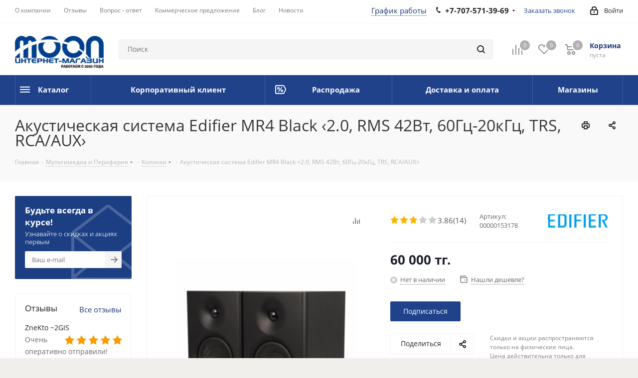

--- FILE ---
content_type: text/html; charset=UTF-8
request_url: https://moon.kz/akusticheskaya-sistema-edifier-mr4-black-2-0-rms-42vt-60gts-20kgts-trs-rca-aux/
body_size: 73362
content:
<!DOCTYPE html>
<html xmlns="http://www.w3.org/1999/xhtml" xml:lang="ru" lang="ru" >
<head><link rel="canonical" href="https://moon.kz/akusticheskaya-sistema-edifier-mr4-black-2-0-rms-42vt-60gts-20kgts-trs-rca-aux/"/>
<title>Купить Акустическая система Edifier MR4 Black ‹2.0, RMS 42Вт, 60Гц-20кГц, TRS, RCA/AUX› - интернет-магазин в Казахстане ⭐Moon.kz⭐</title>
<meta name="description" content="Купить Акустическая система Edifier MR4 Black &amp;lt;2.0, RMS 42Вт, 60Гц-20кГц, TRS, RCA/AUX&amp;gt; в интернет-магазине ⭐ Moon.kz ⭐.  Заказывай на сайте ⚡️ забирай сегодня! Тел. ☎️+7 (727) 222-00-59. Акустическая система Edifier MR4 Black &amp;lt;2.0, RMS 42Вт, 60Гц-20кГц, TRS, RCA/AUX&amp;gt; в Алматы. ✅оплата частями ✅доставка по всей территории Казахстана." />
<meta name="viewport" content="initial-scale=1.0, width=device-width" />
<meta name="keywords" content="Акустическая система Edifier MR4 Black &amp;lt;2.0, RMS 42Вт, 60Гц-20кГц, TRS, RCA/AUX&amp;gt;, купить акустическая система edifier mr4 black &amp;lt;2.0, rms 42вт, 60гц-20кгц, trs, rca/aux&amp;gt;, заказать акустическая система edifier mr4 black &amp;lt;2.0, rms 42вт, 60гц-20кгц, trs, rca/aux&amp;gt;, купить акустическая система edifier mr4 black &amp;lt;2.0, rms 42вт, 60гц-20кгц, trs, rca/aux&amp;gt; Алматы, заказать акустическая система edifier mr4 black &amp;lt;2.0, rms 42вт, 60гц-20кгц, trs, rca/aux&amp;gt; Алматы, Акустическая система Edifier MR4 Black &amp;lt;2.0, RMS 42Вт, 60Гц-20кГц, TRS, RCA/AUX&amp;gt; в Алматы, Акустическая система Edifier MR4 Black &amp;lt;2.0, RMS 42Вт, 60Гц-20кГц, TRS, RCA/AUX&amp;gt; Казахстан, доставка по Казахстану, Акустическая система Edifier MR4 Black &amp;lt;2.0, RMS 42Вт, 60Гц-20кГц, TRS, RCA/AUX&amp;gt; доставка, Акустическая система Edifier MR4 Black &amp;lt;2.0, RMS 42Вт, 60Гц-20кГц, TRS, RCA/AUX&amp;gt; доставка алматы, компьютер, Колонки Алматы, купить Акустическая система Edifier MR4 Black &amp;lt;2.0, RMS 42Вт, 60Гц-20кГц, TRS, RCA/AUX&amp;gt; Астана, Купить Акустическая система Edifier MR4 Black &amp;lt;2.0, RMS 42Вт, 60Гц-20кГц, TRS, RCA/AUX&amp;gt; Ускаман, Купить Акустическая система Edifier MR4 Black &amp;lt;2.0, RMS 42Вт, 60Гц-20кГц, TRS, RCA/AUX&amp;gt; Шымкент, Купить Акустическая система Edifier MR4 Black &amp;lt;2.0, RMS 42Вт, 60Гц-20кГц, TRS, RCA/AUX&amp;gt; Караганда, Купить Акустическая система Edifier MR4 Black &amp;lt;2.0, RMS 42Вт, 60Гц-20кГц, TRS, RCA/AUX&amp;gt; Кызылорда, Купить Акустическая система Edifier MR4 Black &amp;lt;2.0, RMS 42Вт, 60Гц-20кГц, TRS, RCA/AUX&amp;gt; Павлодар, Купить Акустическая система Edifier MR4 Black &amp;lt;2.0, RMS 42Вт, 60Гц-20кГц, TRS, RCA/AUX&amp;gt; Актау, Купить Акустическая система Edifier MR4 Black &amp;lt;2.0, RMS 42Вт, 60Гц-20кГц, TRS, RCA/AUX&amp;gt; Актобе, Купить Акустическая система Edifier MR4 Black &amp;lt;2.0, RMS 42Вт, 60Гц-20кГц, TRS, RCA/AUX&amp;gt; Костанай, Купить Акустическая система Edifier MR4 Black &amp;lt;2.0, RMS 42Вт, 60Гц-20кГц, TRS, RCA/AUX&amp;gt; Атырау, Купить Акустическая система Edifier MR4 Black &amp;lt;2.0, RMS 42Вт, 60Гц-20кГц, TRS, RCA/AUX&amp;gt; Байконур, Купить Акустическая система Edifier MR4 Black &amp;lt;2.0, RMS 42Вт, 60Гц-20кГц, TRS, RCA/AUX&amp;gt; Жезказган, Купить Акустическая система Edifier MR4 Black &amp;lt;2.0, RMS 42Вт, 60Гц-20кГц, TRS, RCA/AUX&amp;gt; Кокшетау, Купить Акустическая система Edifier MR4 Black &amp;lt;2.0, RMS 42Вт, 60Гц-20кГц, TRS, RCA/AUX&amp;gt; Тараз, Купить Акустическая система Edifier MR4 Black &amp;lt;2.0, RMS 42Вт, 60Гц-20кГц, TRS, RCA/AUX&amp;gt; Талдыкорган, Купить Акустическая система Edifier MR4 Black &amp;lt;2.0, RMS 42Вт, 60Гц-20кГц, TRS, RCA/AUX&amp;gt; Уральск, Купить Акустическая система Edifier MR4 Black &amp;lt;2.0, RMS 42Вт, 60Гц-20кГц, TRS, RCA/AUX&amp;gt; Семей, Купить Акустическая система Edifier MR4 Black &amp;lt;2.0, RMS 42Вт, 60Гц-20кГц, TRS, RCA/AUX&amp;gt; Усть Каменогорск, Купить Акустическая система Edifier MR4 Black &amp;lt;2.0, RMS 42Вт, 60Гц-20кГц, TRS, RCA/AUX&amp;gt;" />
<meta name="HandheldFriendly" content="true" />
<meta name="yes" content="yes" />
<meta name="apple-mobile-web-app-status-bar-style" content="black" />
<meta name="SKYPE_TOOLBAR" content="SKYPE_TOOLBAR_PARSER_COMPATIBLE" />
		



<script type="extension/settings" data-extension="ui.entity-selector">{"extensions":["bizproc.entity-selector","catalog.entity-selector","highloadblock.entity-selector","seo.entity-selector","socialnetwork.entity-selector"]}</script>
<script type="extension/settings" data-extension="bizproc.entity-selector">{"entities":[{"id":"bizproc-template","options":{"dynamicLoad":true,"dynamicSearch":true}},{"id":"bizproc-script-template","options":{"dynamicLoad":true,"dynamicSearch":true}},{"id":"bizproc-automation-template","options":{"dynamicLoad":true,"dynamicSearch":true}},{"id":"bizproc-document","options":{"dynamicLoad":true,"dynamicSearch":false}},{"id":"bizproc-system","options":{"dynamicLoad":true,"dynamicSearch":false}},{"id":"bizproc-document-type","options":{"dynamicLoad":true,"dynamicSearch":false}}]}</script>
<script type="extension/settings" data-extension="catalog.entity-selector">{"entities":[{"id":"product","options":{"dynamicLoad":true,"dynamicSearch":true,"searchFields":[{"name":"supertitle","type":"string","system":true},{"name":"SEARCH_PROPERTIES","type":"string"},{"name":"PREVIEW_TEXT","type":"string"},{"name":"DETAIL_TEXT","type":"string"},{"name":"PARENT_NAME","type":"string"},{"name":"PARENT_SEARCH_PROPERTIES","type":"string"},{"name":"PARENT_PREVIEW_TEXT","type":"string"},{"name":"PARENT_DETAIL_TEXT","type":"string"}],"itemOptions":{"default":{"avatar":"\/bitrix\/js\/catalog\/entity-selector\/src\/images\/product.svg","captionOptions":{"fitContent":true,"maxWidth":150}}}}},{"id":"product_variation","options":{"dynamicLoad":false,"dynamicSearch":true,"searchFields":[{"name":"supertitle","type":"string","system":true},{"name":"SEARCH_PROPERTIES","type":"string"},{"name":"PREVIEW_TEXT","type":"string"},{"name":"DETAIL_TEXT","type":"string"},{"name":"PARENT_NAME","type":"string"},{"name":"PARENT_SEARCH_PROPERTIES","type":"string"},{"name":"PARENT_PREVIEW_TEXT","type":"string"},{"name":"PARENT_DETAIL_TEXT","type":"string"}],"itemOptions":{"default":{"avatar":"\/bitrix\/js\/catalog\/entity-selector\/src\/images\/product.svg","captionOptions":{"fitContent":true,"maxWidth":150}}}}},{"id":"variation","options":{"dynamicLoad":true,"dynamicSearch":true,"searchFields":[{"name":"supertitle","type":"string","system":true},{"name":"SEARCH_PROPERTIES","type":"string"},{"name":"PREVIEW_TEXT","type":"string"},{"name":"DETAIL_TEXT","type":"string"},{"name":"PARENT_NAME","type":"string"},{"name":"PARENT_SEARCH_PROPERTIES","type":"string"},{"name":"PARENT_PREVIEW_TEXT","type":"string"},{"name":"PARENT_DETAIL_TEXT","type":"string"}],"itemOptions":{"default":{"avatar":"\/bitrix\/js\/catalog\/entity-selector\/src\/images\/product.svg","captionOptions":{"fitContent":true,"maxWidth":150}}}}},{"id":"store","options":{"itemOptions":{"default":{"avatar":"\/bitrix\/js\/catalog\/entity-selector\/src\/images\/store.svg"}}}},{"id":"dynamic","options":{"itemOptions":{"default":{"avatar":"\/bitrix\/js\/catalog\/entity-selector\/src\/images\/dynamic.svg"}}}},{"id":"agent-contractor-product-variation","options":{"dynamicLoad":true,"dynamicSearch":true,"searchFields":[{"name":"supertitle","type":"string","system":true},{"name":"SEARCH_PROPERTIES","type":"string"},{"name":"PREVIEW_TEXT","type":"string"},{"name":"DETAIL_TEXT","type":"string"},{"name":"PARENT_NAME","type":"string"},{"name":"PARENT_SEARCH_PROPERTIES","type":"string"},{"name":"PARENT_PREVIEW_TEXT","type":"string"},{"name":"PARENT_DETAIL_TEXT","type":"string"}],"itemOptions":{"default":{"avatar":"\/bitrix\/js\/catalog\/entity-selector\/src\/images\/product.svg","captionOptions":{"fitContent":true,"maxWidth":150}}}}},{"id":"agent-contractor-section","options":{"dynamicLoad":true,"dynamicSearch":true,"searchFields":[{"name":"supertitle","type":"string","system":true},{"name":"SEARCH_PROPERTIES","type":"string"},{"name":"PREVIEW_TEXT","type":"string"},{"name":"DETAIL_TEXT","type":"string"},{"name":"PARENT_NAME","type":"string"},{"name":"PARENT_SEARCH_PROPERTIES","type":"string"},{"name":"PARENT_PREVIEW_TEXT","type":"string"},{"name":"PARENT_DETAIL_TEXT","type":"string"}],"itemOptions":{"default":{"avatar":"\/bitrix\/js\/catalog\/entity-selector\/src\/images\/product.svg","captionOptions":{"fitContent":true,"maxWidth":150}}},"tagOptions":{"default":{"textColor":"#535c69","bgColor":"#d2f95f"}}}}]}</script>
<script type="extension/settings" data-extension="highloadblock.entity-selector">{"entities":[{"id":"highloadblock-element","options":{"dynamicLoad":true,"dynamicSearch":true}}]}</script>
<script type="extension/settings" data-extension="socialnetwork.entity-selector">{"entities":[{"id":"user","options":{"dynamicLoad":true,"dynamicSearch":true,"searchFields":[{"name":"position","type":"string"},{"name":"email","type":"email"}],"searchCacheLimits":["^[=_0-9a-z+~\u0027!\\$\u0026*^`|\\#%\\\/?{}-]+(\\.[=_0-9a-z+~\u0027!\\$\u0026*^`|\\#%\\\/?{}-]+)*@"],"badgeOptions":[{"title":"В отпуске","bgColor":"#b4f4e6","textColor":"#27a68a","conditions":{"isOnVacation":true}},{"title":"Приглашен","textColor":"#23a2ca","bgColor":"#dcf6fe","conditions":{"invited":true}}],"itemOptions":{"default":{"avatar":"\/bitrix\/js\/socialnetwork\/entity-selector\/src\/images\/default-user.svg","link":"\/company\/personal\/user\/#id#\/","linkTitle":"о сотруднике"},"extranet":{"textColor":"#ca8600","avatar":"\/bitrix\/js\/socialnetwork\/entity-selector\/src\/images\/extranet-user.svg","badges":[{"title":"Экстранет","textColor":"#bb8412","bgColor":"#fff599"}]},"email":{"textColor":"#ca8600","avatar":"\/bitrix\/js\/socialnetwork\/entity-selector\/src\/images\/email-user.svg","badges":[{"title":"Гость","textColor":"#bb8412","bgColor":"#fff599"}]},"inactive":{"badges":[{"title":"Уволен","textColor":"#828b95","bgColor":"#eaebec"}]},"integrator":{"badges":[{"title":"Интегратор","textColor":"#668d13","bgColor":"#e6f4b9"}]},"collaber":{"avatar":"\/bitrix\/js\/socialnetwork\/entity-selector\/src\/images\/collaber-user.svg","textColor":"#19CC45","avatarOptions":{"outline":"1px solid #19CC45","border":"2px solid #fff","outlineOffset":"-1px"}}},"tagOptions":{"default":{"textColor":"#1066bb","bgColor":"#bcedfc","avatar":"\/bitrix\/js\/socialnetwork\/entity-selector\/src\/images\/default-tag-user.svg"},"extranet":{"textColor":"#a9750f","bgColor":"#ffec91","avatar":"\/bitrix\/js\/socialnetwork\/entity-selector\/src\/images\/extranet-user.svg"},"email":{"textColor":"#a26b00","bgColor":"#ffec91","avatar":"\/bitrix\/js\/socialnetwork\/entity-selector\/src\/images\/email-user.svg"},"inactive":{"textColor":"#5f6670","bgColor":"#ecedef"},"collaber":{"textColor":"#1E8D36","bgColor":"#D4FDB0","avatar":"\/bitrix\/js\/socialnetwork\/entity-selector\/src\/images\/collaber-user.svg"}}}},{"id":"fired-user","options":{"dynamicLoad":true,"dynamicSearch":true,"searchFields":[{"name":"position","type":"string"},{"name":"email","type":"email"}],"searchCacheLimits":["^[=_0-9a-z+~\u0027!\\$\u0026*^`|\\#%\\\/?{}-]+(\\.[=_0-9a-z+~\u0027!\\$\u0026*^`|\\#%\\\/?{}-]+)*@"],"badgeOptions":[{"title":"В отпуске","bgColor":"#b4f4e6","textColor":"#27a68a","conditions":{"isOnVacation":true}},{"title":"Приглашен","textColor":"#23a2ca","bgColor":"#dcf6fe","conditions":{"invited":true}}],"itemOptions":{"default":{"avatar":"\/bitrix\/js\/socialnetwork\/entity-selector\/src\/images\/default-user.svg","link":"\/company\/personal\/user\/#id#\/","linkTitle":"о сотруднике"},"extranet":{"textColor":"#ca8600","avatar":"\/bitrix\/js\/socialnetwork\/entity-selector\/src\/images\/extranet-user.svg","badges":[{"title":"Экстранет","textColor":"#bb8412","bgColor":"#fff599"}]},"email":{"textColor":"#ca8600","avatar":"\/bitrix\/js\/socialnetwork\/entity-selector\/src\/images\/email-user.svg","badges":[{"title":"Гость","textColor":"#bb8412","bgColor":"#fff599"}]},"inactive":{"badges":[{"title":"Уволен","textColor":"#828b95","bgColor":"#eaebec"}]},"integrator":{"badges":[{"title":"Интегратор","textColor":"#668d13","bgColor":"#e6f4b9"}]},"collaber":{"avatar":"\/bitrix\/js\/socialnetwork\/entity-selector\/src\/images\/collaber-user.svg","textColor":"#19CC45","avatarOptions":{"outline":"1px solid #19CC45","border":"2px solid #fff","outlineOffset":"-1px"}}},"tagOptions":{"default":{"textColor":"#1066bb","bgColor":"#bcedfc","avatar":"\/bitrix\/js\/socialnetwork\/entity-selector\/src\/images\/default-tag-user.svg"},"extranet":{"textColor":"#a9750f","bgColor":"#ffec91","avatar":"\/bitrix\/js\/socialnetwork\/entity-selector\/src\/images\/extranet-user.svg"},"email":{"textColor":"#a26b00","bgColor":"#ffec91","avatar":"\/bitrix\/js\/socialnetwork\/entity-selector\/src\/images\/email-user.svg"},"inactive":{"textColor":"#5f6670","bgColor":"#ecedef"},"collaber":{"textColor":"#1E8D36","bgColor":"#D4FDB0","avatar":"\/bitrix\/js\/socialnetwork\/entity-selector\/src\/images\/collaber-user.svg"}}}},{"id":"project","options":{"dynamicLoad":true,"dynamicSearch":true,"itemOptions":{"default":{"avatar":"\/bitrix\/js\/socialnetwork\/entity-selector\/src\/images\/project.svg","link":"\/workgroups\/group\/#id#\/card\/","linkTitle":"о группе","supertitle":"Группа"},"extranet":{"avatar":"\/bitrix\/js\/socialnetwork\/entity-selector\/src\/images\/extranet-project.svg","textColor":"#ca8600","badges":[{"title":"Экстранет","textColor":"#bb8412","bgColor":"#fff599"}]},"collab":{"avatar":"\/bitrix\/js\/socialnetwork\/entity-selector\/src\/images\/collab-project.svg","textColor":"#00a94e","supertitle":"Коллаба","link":""}},"tagOptions":{"default":{"textColor":"#207976","bgColor":"#ade7e4"},"extranet":{"textColor":"#a9750f","bgColor":"#ffec91"}}}},{"id":"project-access-codes","options":{"dynamicLoad":true,"dynamicSearch":true,"itemOptions":{"default":{"avatar":"\/bitrix\/js\/socialnetwork\/entity-selector\/src\/images\/project.svg","link":"","linkTitle":"о группе","supertitle":"Группа"},"extranet":{"avatar":"\/bitrix\/js\/socialnetwork\/entity-selector\/src\/images\/extranet-project.svg","textColor":"#ca8600","badges":[{"title":"Экстранет","textColor":"#bb8412","bgColor":"#fff599"}]},"collab":{"avatar":"\/bitrix\/js\/socialnetwork\/entity-selector\/src\/images\/collab-project.svg","textColor":"#00a94e","supertitle":"Коллаба","link":""}},"tagOptions":{"default":{"textColor":"#207976","bgColor":"#ade7e4"},"extranet":{"textColor":"#a9750f","bgColor":"#ffec91"}}}},{"id":"meta-user","options":{"dynamicLoad":true,"dynamicSearch":false,"itemOptions":{"all-users":{"avatar":"\/bitrix\/js\/socialnetwork\/entity-selector\/src\/images\/meta-user-all.svg"},"other-users":{"avatar":"\/bitrix\/js\/socialnetwork\/entity-selector\/src\/images\/meta-user-other.svg"}},"tagOptions":{"all-users":{"textColor":"#5f6670","bgColor":"#dbf087","avatar":""},"other-users":{"textColor":"#5f6670","bgColor":"#dbf087","avatar":""}}}},{"id":"project-tag","options":{"dynamicLoad":true,"dynamicSearch":true,"itemOptions":{"default":{"avatar":"\/bitrix\/js\/socialnetwork\/entity-selector\/src\/images\/default-tag.svg"}}}}]}</script>
<script type="extension/settings" data-extension="main.date">{"formats":{"FORMAT_DATE":"DD.MM.YYYY","FORMAT_DATETIME":"DD.MM.YYYY HH:MI:SS","SHORT_DATE_FORMAT":"d.m.Y","MEDIUM_DATE_FORMAT":"j M Y","LONG_DATE_FORMAT":"j F Y","DAY_MONTH_FORMAT":"j F","DAY_SHORT_MONTH_FORMAT":"j M","SHORT_DAY_OF_WEEK_MONTH_FORMAT":"D, j F","SHORT_DAY_OF_WEEK_SHORT_MONTH_FORMAT":"D, j M","DAY_OF_WEEK_MONTH_FORMAT":"l, j F","FULL_DATE_FORMAT":"l, j F  Y","SHORT_TIME_FORMAT":"H:i","LONG_TIME_FORMAT":"H:i:s"}}</script>
<script type="extension/settings" data-extension="currency.currency-core">{"region":"kz"}</script>



<link rel="manifest" href="/manifest.json">
<link rel="apple-touch-icon" sizes="180x180" href="/upload/CNext/cf4/o1u0kmq42f5tyi69duq4qktsifgp2orw.png" />
<style>html {--border-radius:8px;--theme-base-color:#1f428a;--theme-base-color-hue:220;--theme-base-color-saturation:63%;--theme-base-color-lightness:33%;--theme-base-opacity-color:#1f428a1a;--theme-more-color:#1f428a;--theme-more-color-hue:220;--theme-more-color-saturation:63%;--theme-more-color-lightness:33%;--theme-lightness-hover-diff:6%;}</style>
<meta property="og:description" content="Купить Акустическая система Edifier MR4 Black &lt;2.0, RMS 42Вт, 60Гц-20кГц, TRS, RCA/AUX&gt; в интернет-магазине ⭐ Moon.kz ⭐.  Заказывай на сайте ⚡️ забирай сегодня! Тел. ☎️+7 (727) 222-00-59. Акустическая система Edifier MR4 Black &lt;2.0, RMS 42Вт, 60Гц-20кГц, TRS, RCA/AUX&gt; в Алматы. ✅оплата ч..." />
<meta property="og:image" content="https://moon.kz/upload/iblock/355/y0dgjjvzcudlorw1rlgpwxk525wfracu.jpg" />
<link rel="image_src" href="https://moon.kz/upload/iblock/355/y0dgjjvzcudlorw1rlgpwxk525wfracu.jpg"  />
<meta property="og:title" content="Купить Акустическая система Edifier MR4 Black ‹2.0, RMS 42Вт, 60Гц-20кГц, TRS, RCA/AUX› - интернет-магазин в Казахстане ⭐Moon.kz⭐" />
<meta property="og:type" content="website" />
<meta property="og:url" content="https://moon.kz/akusticheskaya-sistema-edifier-mr4-black-2-0-rms-42vt-60gts-20kgts-trs-rca-aux/" />



	<script data-skip-moving="true">(function(w, d) {var v = w.frameCacheVars = {"CACHE_MODE":"HTMLCACHE","storageBlocks":[],"dynamicBlocks":{"WIklcT":"81051bcc2cf1","basketitems-component-block":"d41d8cd98f00","header-auth-block1":"d41d8cd98f00","header-basket-with-compare-block1":"d41d8cd98f00","header-auth-block2":"d41d8cd98f00","header-basket-with-compare-block2":"d41d8cd98f00","qepX1R":"73761fe81065","area":"d41d8cd98f00","4enrz3":"d41d8cd98f00","form-block2":"d41d8cd98f00","6zLbbW":"5e732a1878be","KSBlai":"d41d8cd98f00","es4Hjc":"d41d8cd98f00","des":"d41d8cd98f00","IzufVt":"1eb848c1ec09","viewed-block":"d41d8cd98f00","footer-subscribe":"d41d8cd98f00","wovmoB":"bdc101502469","V62bio":"d41d8cd98f00","basketitems-block":"d41d8cd98f00","all-basketitems-block":"d41d8cd98f00"},"AUTO_UPDATE":true,"AUTO_UPDATE_TTL":120,"version":2};var inv = false;if (v.AUTO_UPDATE === false){if (v.AUTO_UPDATE_TTL && v.AUTO_UPDATE_TTL > 0){var lm = Date.parse(d.lastModified);if (!isNaN(lm)){var td = new Date().getTime();if ((lm + v.AUTO_UPDATE_TTL * 1000) >= td){w.frameRequestStart = false;w.preventAutoUpdate = true;return;}inv = true;}}else{w.frameRequestStart = false;w.preventAutoUpdate = true;return;}}var r = w.XMLHttpRequest ? new XMLHttpRequest() : (w.ActiveXObject ? new w.ActiveXObject("Microsoft.XMLHTTP") : null);if (!r) { return; }w.frameRequestStart = true;var m = v.CACHE_MODE; var l = w.location; var x = new Date().getTime();var q = "?bxrand=" + x + (l.search.length > 0 ? "&" + l.search.substring(1) : "");var u = l.protocol + "//" + l.host + l.pathname + q;r.open("GET", u, true);r.setRequestHeader("BX-ACTION-TYPE", "get_dynamic");r.setRequestHeader("X-Bitrix-Composite", "get_dynamic");r.setRequestHeader("BX-CACHE-MODE", m);r.setRequestHeader("BX-CACHE-BLOCKS", v.dynamicBlocks ? JSON.stringify(v.dynamicBlocks) : "");if (inv){r.setRequestHeader("BX-INVALIDATE-CACHE", "Y");}try { r.setRequestHeader("BX-REF", d.referrer || "");} catch(e) {}if (m === "APPCACHE"){r.setRequestHeader("BX-APPCACHE-PARAMS", JSON.stringify(v.PARAMS));r.setRequestHeader("BX-APPCACHE-URL", v.PAGE_URL ? v.PAGE_URL : "");}r.onreadystatechange = function() {if (r.readyState != 4) { return; }var a = r.getResponseHeader("BX-RAND");var b = w.BX && w.BX.frameCache ? w.BX.frameCache : false;if (a != x || !((r.status >= 200 && r.status < 300) || r.status === 304 || r.status === 1223 || r.status === 0)){var f = {error:true, reason:a!=x?"bad_rand":"bad_status", url:u, xhr:r, status:r.status};if (w.BX && w.BX.ready && b){BX.ready(function() {setTimeout(function(){BX.onCustomEvent("onFrameDataRequestFail", [f]);}, 0);});}w.frameRequestFail = f;return;}if (b){b.onFrameDataReceived(r.responseText);if (!w.frameUpdateInvoked){b.update(false);}w.frameUpdateInvoked = true;}else{w.frameDataString = r.responseText;}};r.send();var p = w.performance;if (p && p.addEventListener && p.getEntries && p.setResourceTimingBufferSize){var e = 'resourcetimingbufferfull';var h = function() {if (w.BX && w.BX.frameCache && w.BX.frameCache.frameDataInserted){p.removeEventListener(e, h);}else {p.setResourceTimingBufferSize(p.getEntries().length + 50);}};p.addEventListener(e, h);}})(window, document);</script>
<script data-skip-moving="true">(function(w, d, n) {var cl = "bx-core";var ht = d.documentElement;var htc = ht ? ht.className : undefined;if (htc === undefined || htc.indexOf(cl) !== -1){return;}var ua = n.userAgent;if (/(iPad;)|(iPhone;)/i.test(ua)){cl += " bx-ios";}else if (/Windows/i.test(ua)){cl += ' bx-win';}else if (/Macintosh/i.test(ua)){cl += " bx-mac";}else if (/Linux/i.test(ua) && !/Android/i.test(ua)){cl += " bx-linux";}else if (/Android/i.test(ua)){cl += " bx-android";}cl += (/(ipad|iphone|android|mobile|touch)/i.test(ua) ? " bx-touch" : " bx-no-touch");cl += w.devicePixelRatio && w.devicePixelRatio >= 2? " bx-retina": " bx-no-retina";if (/AppleWebKit/.test(ua)){cl += " bx-chrome";}else if (/Opera/.test(ua)){cl += " bx-opera";}else if (/Firefox/.test(ua)){cl += " bx-firefox";}ht.className = htc ? htc + " " + cl : cl;})(window, document, navigator);</script>


<link href="/bitrix/cache/css/s1/aspro_next_1_10_0/kernel_main/kernel_main_v1.css?176881665425380" rel="stylesheet"/>
<link href="https://fonts.googleapis.com/css?family=Open+Sans:300italic,400italic,600italic,700italic,800italic,400,300,500,600,700,800&subset=latin,cyrillic-ext" rel="stylesheet"/>
<link href="/bitrix/css/aspro.next/notice.css?17014365703664" rel="stylesheet"/>
<link href="/bitrix/js/ui/design-tokens/dist/ui.design-tokens.css?171706075626358" rel="stylesheet"/>
<link href="/bitrix/js/ui/fonts/opensans/ui.font.opensans.css?17014368522555" rel="stylesheet"/>
<link href="/bitrix/js/main/popup/dist/main.popup.bundle.css?175066851231694" rel="stylesheet"/>
<link href="/bitrix/js/main/loader/dist/loader.bundle.css?17014368442425" rel="stylesheet"/>
<link href="/bitrix/js/main/core/css/core_viewer.css?172016675761330" rel="stylesheet"/>
<link href="/bitrix/js/ui/design-tokens/air/dist/air-design-tokens.css?1765780485118943" rel="stylesheet"/>
<link href="/bitrix/js/ui/icon-set/icon-base.css?17657804852146" rel="stylesheet"/>
<link href="/bitrix/js/ui/icon-set/outline/style.css?1765780485116154" rel="stylesheet"/>
<link href="/bitrix/js/ui/entity-selector/dist/entity-selector.bundle.css?176578048529411" rel="stylesheet"/>
<link href="/bitrix/js/ui/icon-set/actions/style.css?175066855320996" rel="stylesheet"/>
<link href="/bitrix/js/ui/icon-set/main/style.css?175066855380627" rel="stylesheet"/>
<link href="/bitrix/js/ui/system/skeleton/dist/skeleton.bundle.css?1756796763468" rel="stylesheet"/>
<link href="/bitrix/js/main/sidepanel/dist/side-panel.bundle.css?176847159824126" rel="stylesheet"/>
<link href="/bitrix/js/socialnetwork/entity-selector/dist/sonet-entity-selector.bundle.css?17315011091542" rel="stylesheet"/>
<link href="/bitrix/js/ui/switcher/dist/ui.switcher.bundle.css?17684716087550" rel="stylesheet"/>
<link href="/bitrix/js/ui/cnt/ui.cnt.css?17506685535220" rel="stylesheet"/>
<link href="/bitrix/js/ui/cnt/dist/cnt.bundle.css?17508545416343" rel="stylesheet"/>
<link href="/bitrix/js/ui/buttons/dist/ui.buttons.bundle.css?176847160879800" rel="stylesheet"/>
<link href="/bitrix/js/fileman/html_editor/html-editor.css?170954914166036" rel="stylesheet"/>
<link href="/bitrix/cache/css/s1/aspro_next_1_10_0/page_6a1c2a96012f02a38ae680cf6d028bad/page_6a1c2a96012f02a38ae680cf6d028bad_v1.css?176880953843673" rel="stylesheet"/>
<link href="/bitrix/cache/css/s1/aspro_next_1_10_0/default_08f1fb29c2901d7efc2485cf6a4e6aae/default_08f1fb29c2901d7efc2485cf6a4e6aae_v1.css?176880953831265" rel="stylesheet"/>
<link href="/bitrix/panel/main/popup.css?170143656722696" rel="stylesheet"/>
<link href="/bitrix/cache/css/s1/aspro_next_1_10_0/template_c1d35f0da7fc0cfc7dfa2b2985e131f0/template_c1d35f0da7fc0cfc7dfa2b2985e131f0_v1.css?17688095291342876" rel="stylesheet" data-template-style="true"/>
<!-- Установление канонического адреса, начало -->
<meta name="robots" content="index, follow">
    
    <link rel="alternate" media="only screen and (max-width: 640px)" href="https://moon.kz/akusticheskaya-sistema-edifier-mr4-black-2-0-rms-42vt-60gts-20kgts-trs-rca-aux/"/>
 
<!-- Установление канонического адреса, конец -->
<script data-skip-moving="true">(function(w,d,s,l,i){w[l]=w[l]||[];w[l].push({'gtm.start':
new Date().getTime(),event:'gtm.js'});var f=d.getElementsByTagName(s)[0],
j=d.createElement(s),dl=l!='dataLayer'?'&l='+l:'';j.async=true;j.src=
'https://www.googletagmanager.com/gtm.js?id='+i+dl;f.parentNode.insertBefore(j,f);
})(window,document,'script','dataLayer','GTM-5KS7NNW');</script>

</head>
<body class="site_s1 fill_bg_y" id="main">
<!-- Google Tag Manager (noscript) -->
<noscript><iframe src="https://www.googletagmanager.com/ns.html?id=GTM-5KS7NNW"
height="0" width="0" style="display:none;visibility:hidden"></iframe></noscript>
<!-- End Google Tag Manager (noscript) -->
	<div id="panel"></div>
	
	<div id="bxdynamic_WIklcT_start" style="display:none"></div>
<div id="bxdynamic_WIklcT_end" style="display:none"></div>		<span class='bg_image_site opacity1 fixed' style='background-image:url(/upload/iblock/d44/zw63ksyd625z0gmfzpwx8y9skf6jahsy.png);'></span>		<div id="bxdynamic_basketitems-component-block_start" style="display:none"></div><div id="bxdynamic_basketitems-component-block_end" style="display:none"></div>						
		
					
	<div class="wrapper1  header_bgcolored with_left_block  basket_normal basket_fill_DARK side_LEFT catalog_icons_Y banner_auto with_fast_view mheader-v1 header-v2 regions_N fill_Y footer-v4 front-vindex3 mfixed_Y mfixed_view_scroll_top title-v3 with_phones ce_cmp with_lazy store_LIST_AMOUNT">
		


		<div class="header_wrap visible-lg visible-md title-v3">
			<header id="header">
				<!-- Добавленый стиль графика работы (строка 37-50). 
Файл /local/templates/aspro_next2/backup 19.09.22/page_blocks/header_2.php -->
<div class="top-block top-block-v1">
	<div class="maxwidth-theme">
		<div class="row">
			<div class="col-md-6">
					<ul class="menu topest">
					<li  >
								<a rel="follow" href="https://moon.kz/company/"><span>О компании</span></a>
			</li>
					<li  >
								<a rel="follow" href="https://moon.kz/company/reviews/"><span>Отзывы</span></a>
			</li>
					<li  >
								<a rel="follow" href="https://moon.kz/info/faq/"><span>Вопрос - ответ</span></a>
			</li>
					<li  >
								<a rel="follow" href="https://moon.kz/com-offer/"><span>Коммерческое предложение</span></a>
			</li>
					<li  >
								<a rel="follow" href="https://moon.kz/blog/"><span>Блог</span></a>
			</li>
					<li  >
								<a rel="follow" href="https://moon.kz/news/"><span>Новости</span></a>
			</li>
				<li class="more hidden">
			<span>...</span>
			<ul class="dropdown"></ul>
		</li>
	</ul>






















			</div>
			<div class="top-block-item pull-right show-fixed top-ctrl">
				<div class="personal_wrap">
					<div class="personal top login twosmallfont">
								
		<div id="bxdynamic_header-auth-block1_start" style="display:none"></div><div id="bxdynamic_header-auth-block1_end" style="display:none"></div>						</div>
				</div>
			</div>
							<div class="top-block-item pull-right">
					<div style="position:absolute; margin-left: -130px;" >
						<a id="top_menu_schedule" >График работы</a>
<div class="schedule_popup">
 <a href="#" class="close jqmClose"><i> </i></a>
	<p style="font-weight: bold;">
		 График работы:
	</p>
	<div style="display: block;">
		 Пн-Пт: с 10:00 до 19:00<br>
		 Сб-Вс: с 11:00 до 17:00<br>
 <br>
	</div>
	<div style="margin: 30px 0 10px 0; text-align: center;">
 <span class="callback-block animate-load twosmallfont colored schedule" data-event="jqm" data-param-form_id="CALLBACK" data-name="callback">Заказать звонок</span>
	</div>
	<div style="clear:both;">
	</div>
</div>
					</div>
					<div class="phone-block">
													<div class="inline-block">
								
	<div class="phone with_dropdown phone--with-description">
		<i class="svg svg-phone"></i>
		<a class="phone-block__item-link" rel="nofollow" href="tel:+77075713969">
			+7-707-571-39-69		</a>
					<div class="dropdown scrollbar">
				<div class="wrap">
											<div class="phone-block__item">
							<a class="phone-block__item-inner phone-block__item-link" rel="nofollow" href="tel:+77075713969">
								<span class="phone-block__item-text">
									+7-707-571-39-69									
																			<span class="phone-block__item-description">
											Быстрый дозвон										</span>
																	</span>

								<span class="phone-block__item-icon"><img class="iconset_icon iconset_icon--img" data-src src="/bitrix/images/aspro.next/iconset/header_phones/tele2.svg" alt="" title="" style="max-width:16px;max-height:16px;" /></span>							</a>
						</div>
											<div class="phone-block__item">
							<a class="phone-block__item-inner phone-block__item-link" rel="nofollow" href="tel:+77272220059">
								<span class="phone-block__item-text">
									+7-727-222-00-59									
																			<span class="phone-block__item-description">
											Розничный магазин										</span>
																	</span>

								<span class="phone-block__item-icon"><img class="iconset_icon iconset_icon--img" data-src src="/bitrix/images/aspro.next/iconset/header_phones/cityphone.svg" alt="" title="" style="max-width:16px;max-height:16px;" /></span>							</a>
						</div>
											<div class="phone-block__item">
							<a class="phone-block__item-inner phone-block__item-link" rel="nofollow" href="tel:+77272220046">
								<span class="phone-block__item-text">
									+7-727-222-00-46									
																			<span class="phone-block__item-description">
											Безналичный отдел										</span>
																	</span>

								<span class="phone-block__item-icon"><img class="iconset_icon iconset_icon--img" data-src src="/bitrix/images/aspro.next/iconset/header_phones/cityphone.svg" alt="" title="" style="max-width:16px;max-height:16px;" /></span>							</a>
						</div>
									</div>
			</div>
			</div>
							</div>
																			<div class="inline-block">
								<span class="callback-block animate-load twosmallfont colored" data-event="jqm" data-param-form_id="CALLBACK" data-name="callback">Заказать звонок</span>
							</div>
											</div>
				</div>
					</div>
	</div>
</div>
<div class="header-v3 header-wrapper">
	<div class="logo_and_menu-row">
		<div class="logo-row">
			<div class="maxwidth-theme">
				<div class="row">
					<div class="logo-block col-md-2 col-sm-3">
						<div class="logo">
							<a href="/"><img src="/upload/CNext/969/veetyo0gm1q9xl3ng9y96ggcmtqu04r9.png" alt="Moon.kz - компьютерные комплектующие " title="Moon.kz - компьютерные комплектующие " data-src="" /></a>						</div>
					</div>
										<div class="pull-left search_wrap wide_search">
						<div class="search-block inner-table-block">
											<div class="search-wrapper">
				<div id="title-search_fixed">
					<form action="/search/" class="search">
						<div class="search-input-div">
							<input class="search-input" id="title-search-input_fixed" type="text" name="q" value="" placeholder="Поиск" size="20" maxlength="50" autocomplete="off" />
						</div>
						<div class="search-button-div">
							<button class="btn btn-search" type="submit" value="Найти"><i class="svg svg-search svg-black"></i></button>
							<span class="close-block inline-search-hide"><span class="svg svg-close close-icons"></span></span>
						</div>
					</form>
				</div>
			</div>
			
			
						
			
							</div>
					</div>
										<div class="pull-right block-link">
													<div id="bxdynamic_header-basket-with-compare-block1_start" style="display:none"></div><div id="bxdynamic_header-basket-with-compare-block1_end" style="display:none"></div>								</div>
				</div>
			</div>
		</div>	</div>
	<div class="menu-row middle-block bgcolored">
		<div class="maxwidth-theme">
			<div class="row">
				<div class="col-md-12">
					<div class="menu-only">
						<nav class="mega-menu sliced">
								<div class="table-menu">
		<table>
			<tr>
														<td class="menu-item unvisible     ">
						<div class="wrap">
							<a class="" href="">
																<span class="gb" style="top: 23px; 
										width: 20px;
										height: 2px;
										display: block;
										background:#fff;
										margin-bottom: 2px;
										position: absolute;
										left: 9px;"></span>
								<span class="gb" style="top: 28px;
										width: 20px;
										height: 2px;
										display: block;
										background:#fff;
										margin-bottom: 2px;
										position: absolute;
										left: 9px;"></span>
								<span class="gb" style="top: 33px;
										width: 20px;
										height: 2px;
										display: block;
										background:#fff;
										margin-bottom: 2px;
										position: absolute;
										left: 9px;"></span>
																							<div>
																		Каталог									<div class="line-wrapper"><span class="line"></span></div>
								</div>
							</a>
													</div>
					</td>
														<td class="menu-item unvisible     ">
						<div class="wrap">
							<a class="" href="https://moon.kz/korporativnyy-kliyent/">
																<div>
																		Корпоративный клиент									<div class="line-wrapper"><span class="line"></span></div>
								</div>
							</a>
													</div>
					</td>
														<td class="menu-item unvisible   icon sale_icon  ">
						<div class="wrap">
							<a class="" href="https://moon.kz/rasprodazha/">
																<div>
																			<i class="svg inline  svg-inline-sale" aria-hidden="true" ><svg id="sale.svg" xmlns="http://www.w3.org/2000/svg" width="22" height="18" viewBox="0 0 22 18">
  <defs>
    <style>
      .cls-1 {
        fill: #fff;
        fill-rule: evenodd;
      }
    </style>
  </defs>
  <path id="Shape" class="cls-1" d="M21.762,7.877a2.765,2.765,0,0,1,0,2.185l-2.935,5.905A2.99,2.99,0,0,1,16,18H3a3,3,0,0,1-3-3V3A3,3,0,0,1,3,0H16a2.989,2.989,0,0,1,2.654,1.63v0L18.676,1.67c0.034,0.068.072,0.132,0.1,0.2Zm-1.946,1.94-2.728,5.463a0.737,0.737,0,0,1-.211.267,0.982,0.982,0,0,1-.815.453H3a1,1,0,0,1-1-1V3A1,1,0,0,1,3,2H16.063a0.982,0.982,0,0,1,.772.389,0.645,0.645,0,0,1,.253.283l2.728,5.463A2.119,2.119,0,0,1,19.816,9.817ZM5.891,12.907l6.7-8.568a0.816,0.816,0,1,1,1.413.816L7.3,13.723A0.816,0.816,0,1,1,5.891,12.907ZM6.5,4A2.5,2.5,0,1,1,4,6.5,2.5,2.5,0,0,1,6.5,4Zm0,1.563a0.937,0.937,0,1,1-.937.937A0.937,0.937,0,0,1,6.5,5.562ZM13.5,9A2.5,2.5,0,1,1,11,11.5,2.5,2.5,0,0,1,13.5,9Zm0,1.563a0.938,0.938,0,1,1-.937.937A0.938,0.938,0,0,1,13.5,10.562Z"/>
</svg>
</i>																		Распродажа									<div class="line-wrapper"><span class="line"></span></div>
								</div>
							</a>
													</div>
					</td>
														<td class="menu-item unvisible     ">
						<div class="wrap">
							<a class="" href="https://moon.kz/help/delivery/">
																<div>
																		Доставка и оплата									<div class="line-wrapper"><span class="line"></span></div>
								</div>
							</a>
													</div>
					</td>
														<td class="menu-item unvisible     ">
						<div class="wrap">
							<a class="" href="https://moon.kz/contacts/">
																<div>
																		Магазины									<div class="line-wrapper"><span class="line"></span></div>
								</div>
							</a>
													</div>
					</td>
				
				<td class="menu-item dropdown js-dropdown nosave unvisible">
					<div class="wrap">
						<a class="dropdown-toggle more-items" href="#">
							<span>Ещё</span>
						</a>
						<span class="tail"></span>
						<ul class="dropdown-menu"></ul>
					</div>
				</td>

			</tr>
		</table>
	</div>
<!-- Раньше был в /local/templates/aspro_next2/page_blocks/page_title_3.php (строки 2-66) используется для построения меню -->
			<div class="hover-menu" style="max-width: 400px; position: absolute; display: none; margin-left: -30px;">
				<div class="menu_top_block catalog_block">
		<ul class="menu dropdown">
							<li class="full has-child  m_line v_hover">
					<a class="icons_fa parent" href="https://moon.kz/noutbuki-i-kompyutery/" >
													<span class="image"><img data-lazyload class="lazyload" src="[data-uri]" data-src="/upload/resize_cache/iblock/2a8/50_50_1/je6upya5walr3rrsnhp9b5l4am6y8f1a.jpg" alt="Ноутбуки и Компьютеры" /></span>
												<span class="name">Ноутбуки и Компьютеры</span>
						<div class="toggle_block"></div>
						<div class="clearfix"></div>
					</a>
											<ul class="dropdown">
															<li class="has-childs ">
																			<span class="image"><a href="/noutbuki-i-aksessuary/"><img data-lazyload class="lazyload" src="[data-uri]" data-src="/upload/resize_cache/iblock/b42/50_50_1/b429b96d51364d99b7d2985aead58bd5.PNG" alt="Ноутбуки и аксессуары" /></a></span>
																		<a class="section" href="https://moon.kz/noutbuki-i-aksessuary/"><span>Ноутбуки и аксессуары</span></a>
																			<ul class="dropdown">
																							<li class="menu_item ">
													<a class="parent1 section1" href="https://moon.kz/igrovye-noutbuki/"><span>Игровые ноутбуки</span></a>
												</li>
																							<li class="menu_item ">
													<a class="parent1 section1" href="https://moon.kz/noutbuki-pio/"><span>Ноутбуки PIO</span></a>
												</li>
																					</ul>
																		<div class="clearfix"></div>
								</li>
															<li class="has-childs ">
																			<span class="image"><a href="/aksessuary-dlya-noutbukov/"><img data-lazyload class="lazyload" src="[data-uri]" data-src="/upload/resize_cache/iblock/6c1/50_50_1/8n852bz1en79ca7uk0sgh2caniabpcdj.webp" alt="Аксессуары для ноутбуков" /></a></span>
																		<a class="section" href="https://moon.kz/aksessuary-dlya-noutbukov/"><span>Аксессуары для ноутбуков</span></a>
																			<ul class="dropdown">
																							<li class="menu_item ">
													<a class="parent1 section1" href="https://moon.kz/sumki-i-ryukzaki-dlya-noutbukov/"><span>Сумки и рюкзаки для ноутбуков</span></a>
												</li>
																							<li class="menu_item ">
													<a class="parent1 section1" href="https://moon.kz/dok-stantsii-dlya-noutbukov/"><span>Док-станции для ноутбуков</span></a>
												</li>
																							<li class="menu_item ">
													<a class="parent1 section1" href="https://moon.kz/zaryadnye-ustroystva-dlya-noutbukov/"><span>Зарядные устройства для ноутбуков</span></a>
												</li>
																							<li class="menu_item ">
													<a class="parent1 section1" href="https://moon.kz/podstavki-dlya-noutbukov/"><span>Подставки для ноутбуков</span></a>
												</li>
																					</ul>
																		<div class="clearfix"></div>
								</li>
															<li class="has-childs ">
																			<span class="image"><a href="/pk-personalnye-kompyutery/"><img data-lazyload class="lazyload" src="[data-uri]" data-src="/upload/resize_cache/iblock/553/50_50_1/553a9deb00ce34e635e1316ff35b7948.jpg" alt="ПК (Персональные компьютеры)" /></a></span>
																		<a class="section" href="https://moon.kz/pk-personalnye-kompyutery/"><span>ПК (Персональные компьютеры)</span></a>
																			<ul class="dropdown">
																							<li class="menu_item ">
													<a class="parent1 section1" href="https://moon.kz/igrovye-kompyutery/"><span>Игровые компьютеры</span></a>
												</li>
																							<li class="menu_item ">
													<a class="parent1 section1" href="https://moon.kz/sistemnye-bloki/"><span>Системные блоки</span></a>
												</li>
																							<li class="menu_item ">
													<a class="parent1 section1" href="https://moon.kz/monobloki/"><span>Моноблоки</span></a>
												</li>
																							<li class="menu_item ">
													<a class="parent1 section1" href="https://moon.kz/monoblochnye-sistemy-pio/"><span>Моноблочные системы PIO</span></a>
												</li>
																							<li class="menu_item ">
													<a class="parent1 section1" href="https://moon.kz/podstavki-dlya-pk/"><span>Подставки для ПК</span></a>
												</li>
																					</ul>
																		<div class="clearfix"></div>
								</li>
															<li class="has-childs ">
																			<span class="image"><a href="/monitory/"><img data-lazyload class="lazyload" src="[data-uri]" data-src="/upload/resize_cache/iblock/1b7/50_50_1/1b7945ca48478a6f0c56aa95726f5c58.jpg" alt="Мониторы" /></a></span>
																		<a class="section" href="https://moon.kz/monitory/"><span>Мониторы</span></a>
																			<ul class="dropdown">
																							<li class="menu_item ">
													<a class="parent1 section1" href="https://moon.kz/igrovye-monitory/"><span>Игровые мониторы</span></a>
												</li>
																							<li class="menu_item ">
													<a class="parent1 section1" href="https://moon.kz/izognutye-monitory/"><span>Изогнутые мониторы</span></a>
												</li>
																							<li class="menu_item ">
													<a class="parent1 section1" href="https://moon.kz/ofisnye-monitory/"><span>Офисные мониторы</span></a>
												</li>
																							<li class="menu_item ">
													<a class="parent1 section1" href="https://moon.kz/kronshteyny-i-krepleniya/"><span>Кронштейны и крепления</span></a>
												</li>
																					</ul>
																		<div class="clearfix"></div>
								</li>
													</ul>
									</li>
							<li class="full has-child  m_line v_hover">
					<a class="icons_fa parent" href="https://moon.kz/multimedia-i-periferiya/" >
													<span class="image"><img data-lazyload class="lazyload" src="[data-uri]" data-src="/upload/resize_cache/iblock/0fd/50_50_1/0fd7f8789eef52db8b5465408bea2765.png" alt="Мультимедиа и Периферия" /></span>
												<span class="name">Мультимедиа и Периферия</span>
						<div class="toggle_block"></div>
						<div class="clearfix"></div>
					</a>
											<ul class="dropdown">
															<li class="has-childs ">
																			<span class="image"><a href="/kolonki/"><img data-lazyload class="lazyload" src="[data-uri]" data-src="/upload/resize_cache/iblock/c19/50_50_1/c191896d2b4867bbbd62fd3ce0378b29.jpg" alt="Колонки" /></a></span>
																		<a class="section" href="https://moon.kz/kolonki/"><span>Колонки</span></a>
																			<ul class="dropdown">
																							<li class="menu_item ">
													<a class="parent1 section1" href="https://moon.kz/filter/akusticheskie-sistemy/"><span>Акустические системы</span></a>
												</li>
																							<li class="menu_item ">
													<a class="parent1 section1" href="https://moon.kz/filter/saundbary/"><span>Саундбары</span></a>
												</li>
																							<li class="menu_item ">
													<a class="parent1 section1" href="https://moon.kz/filter/kolonki-dlya-kompyutera/"><span>Колонки для компьютера</span></a>
												</li>
																							<li class="menu_item ">
													<a class="parent1 section1" href="https://moon.kz/filter/portativnye-kolonki/"><span>Портативные колонки</span></a>
												</li>
																					</ul>
																		<div class="clearfix"></div>
								</li>
															<li class=" ">
																			<span class="image"><a href="/mikrofony/"><img data-lazyload class="lazyload" src="[data-uri]" data-src="/upload/resize_cache/iblock/8cc/50_50_1/1mtyp8addv1m29u69h6sno9rzfxpj2k1.jpg" alt="Микрофоны" /></a></span>
																		<a class="section" href="https://moon.kz/mikrofony/"><span>Микрофоны</span></a>
																		<div class="clearfix"></div>
								</li>
															<li class=" ">
																			<span class="image"><a href="/veb-kamery/"><img data-lazyload class="lazyload" src="[data-uri]" data-src="/upload/resize_cache/iblock/b47/50_50_1/b4735b1bf2e8386721ca6b8dc0a2554a.png" alt="Веб-камеры" /></a></span>
																		<a class="section" href="https://moon.kz/veb-kamery/"><span>Веб-камеры</span></a>
																		<div class="clearfix"></div>
								</li>
															<li class="has-childs ">
																			<span class="image"><a href="/naushniki/"><img data-lazyload class="lazyload" src="[data-uri]" data-src="/upload/resize_cache/iblock/8d8/50_50_1/1a44kkryjv5otpjlffxbr0x4tp3vp2ho.jpg" alt="Наушники" /></a></span>
																		<a class="section" href="https://moon.kz/naushniki/"><span>Наушники</span></a>
																			<ul class="dropdown">
																							<li class="menu_item ">
													<a class="parent1 section1" href="https://moon.kz/provodnye-naushniki/"><span>Проводные наушники</span></a>
												</li>
																							<li class="menu_item ">
													<a class="parent1 section1" href="https://moon.kz/igrovye-naushniki/"><span>Игровые наушники</span></a>
												</li>
																							<li class="menu_item ">
													<a class="parent1 section1" href="https://moon.kz/besprovodnye-naushniki/"><span>Беспроводные наушники</span></a>
												</li>
																					</ul>
																		<div class="clearfix"></div>
								</li>
															<li class="has-childs ">
																			<span class="image"><a href="/ustroystva-dlya-striminga/"><img data-lazyload class="lazyload" src="[data-uri]" data-src="/upload/resize_cache/iblock/2fe/50_50_1/ovun2t3m820p8rcww6v0k4f06o5jratv.jpg" alt="Устройства для стриминга" /></a></span>
																		<a class="section" href="https://moon.kz/ustroystva-dlya-striminga/"><span>Устройства для стриминга</span></a>
																			<ul class="dropdown">
																							<li class="menu_item ">
													<a class="parent1 section1" href="https://moon.kz/pop-filtry-dlya-mikrofonov/"><span>Поп-фильтры для микрофонов</span></a>
												</li>
																							<li class="menu_item ">
													<a class="parent1 section1" href="https://moon.kz/karty-videozakhvata/"><span>Карты видеозахвата</span></a>
												</li>
																							<li class="menu_item ">
													<a class="parent1 section1" href="https://moon.kz/nabory-dlya-strimov/"><span>Наборы для стримов</span></a>
												</li>
																							<li class="menu_item ">
													<a class="parent1 section1" href="https://moon.kz/stoyki-i-krepleniya-dlya-mikrofonov/"><span>Стойки и крепления для микрофонов</span></a>
												</li>
																							<li class="menu_item ">
													<a class="parent1 section1" href="https://moon.kz/zvukovye-karty/"><span>Звуковые карты</span></a>
												</li>
																					</ul>
																		<div class="clearfix"></div>
								</li>
															<li class="has-childs ">
																			<span class="image"><a href="/myshi/"><img data-lazyload class="lazyload" src="[data-uri]" data-src="/upload/resize_cache/iblock/534/50_50_1/zjkt4jeyaamjfi9wrfux8gmc30nx1kl8.jpg" alt="Мыши" /></a></span>
																		<a class="section" href="https://moon.kz/myshi/"><span>Мыши</span></a>
																			<ul class="dropdown">
																							<li class="menu_item ">
													<a class="parent1 section1" href="https://moon.kz/besprovodnye-myshi/"><span>Беспроводные мыши</span></a>
												</li>
																							<li class="menu_item ">
													<a class="parent1 section1" href="https://moon.kz/igrovye-myshi/"><span>Игровые мыши</span></a>
												</li>
																							<li class="menu_item ">
													<a class="parent1 section1" href="https://moon.kz/provodnye-myshi/"><span>Проводные мыши</span></a>
												</li>
																					</ul>
																		<div class="clearfix"></div>
								</li>
															<li class="has-childs ">
																			<span class="image"><a href="/klaviatury/"><img data-lazyload class="lazyload" src="[data-uri]" data-src="/upload/resize_cache/iblock/15c/50_50_1/15c4e04091340666641627850af6d6b8.png" alt="Клавиатуры" /></a></span>
																		<a class="section" href="https://moon.kz/klaviatury/"><span>Клавиатуры</span></a>
																			<ul class="dropdown">
																							<li class="menu_item ">
													<a class="parent1 section1" href="https://moon.kz/filter/besprovodnye-klaviatury/"><span>Беспроводные клавиатуры</span></a>
												</li>
																							<li class="menu_item ">
													<a class="parent1 section1" href="https://moon.kz/filter/provodnye-klaviatury/"><span>Проводные клавиатуры</span></a>
												</li>
																							<li class="menu_item ">
													<a class="parent1 section1" href="https://moon.kz/filter/igrovye-klaviatury/"><span>Игровые клавиатуры</span></a>
												</li>
																					</ul>
																		<div class="clearfix"></div>
								</li>
															<li class=" ">
																			<span class="image"><a href="/kovriki-dlya-myshi/"><img data-lazyload class="lazyload" src="[data-uri]" data-src="/upload/resize_cache/iblock/c9b/50_50_1/2z4guvjnn2hj880hsitnfy71121jb44o.jpg" alt="Коврики для мыши" /></a></span>
																		<a class="section" href="https://moon.kz/kovriki-dlya-myshi/"><span>Коврики для мыши</span></a>
																		<div class="clearfix"></div>
								</li>
															<li class=" ">
																			<span class="image"><a href="/komplekty-klaviatura-mysh/"><img data-lazyload class="lazyload" src="[data-uri]" data-src="/upload/resize_cache/iblock/49b/50_50_1/49bfba8245efda5ebe51065607740ae2.png" alt="Комплекты клавиатура+мышь" /></a></span>
																		<a class="section" href="https://moon.kz/komplekty-klaviatura-mysh/"><span>Комплекты клавиатура+мышь</span></a>
																		<div class="clearfix"></div>
								</li>
															<li class="has-childs ">
																			<span class="image"><a href="/nositeli-informatsii/"><img data-lazyload class="lazyload" src="[data-uri]" data-src="/upload/resize_cache/iblock/fcb/50_50_1/fcbb40f1df81f70fe8cac05d448a8ab4.png" alt="Носители информации" /></a></span>
																		<a class="section" href="https://moon.kz/nositeli-informatsii/"><span>Носители информации</span></a>
																			<ul class="dropdown">
																							<li class="menu_item ">
													<a class="parent1 section1" href="https://moon.kz/karty-pamyati/"><span>Карты памяти</span></a>
												</li>
																							<li class="menu_item ">
													<a class="parent1 section1" href="https://moon.kz/flesh-nakopiteli-usb/"><span>Флеш накопители USB</span></a>
												</li>
																					</ul>
																		<div class="clearfix"></div>
								</li>
															<li class=" ">
																		<a class="section" href="https://moon.kz/igrovye-kontrollery/"><span>Игровые контроллеры</span></a>
																		<div class="clearfix"></div>
								</li>
													</ul>
									</li>
							<li class="full has-child  m_line v_hover">
					<a class="icons_fa parent" href="https://moon.kz/bytovaya-tekhnika-i-elektronika/" >
													<span class="image"><img data-lazyload class="lazyload" src="[data-uri]" data-src="/upload/resize_cache/iblock/86c/50_50_1/6ggbggiqlp9cvpbzw5210az2rljrwsa1.jpg" alt="Бытовая техника и электроника" /></span>
												<span class="name">Бытовая техника и электроника</span>
						<div class="toggle_block"></div>
						<div class="clearfix"></div>
					</a>
											<ul class="dropdown">
															<li class="has-childs ">
																			<span class="image"><a href="/umnyy-dom-smart-home/"><img data-lazyload class="lazyload" src="[data-uri]" data-src="/upload/resize_cache/iblock/6a6/50_50_1/6a680ef91e569798b2f66b3cd728f60e.png" alt="Умный дом (Smart Home)" /></a></span>
																		<a class="section" href="https://moon.kz/umnyy-dom-smart-home/"><span>Умный дом (Smart Home)</span></a>
																			<ul class="dropdown">
																							<li class="menu_item ">
													<a class="parent1 section1" href="https://moon.kz/umnye-vyklyuchateli/"><span>Умные выключатели</span></a>
												</li>
																							<li class="menu_item ">
													<a class="parent1 section1" href="https://moon.kz/umnye-datchiki/"><span>Умные датчики</span></a>
												</li>
																							<li class="menu_item ">
													<a class="parent1 section1" href="https://moon.kz/sistemy-videonablyudeniya/"><span>Системы видеонаблюдения</span></a>
												</li>
																							<li class="menu_item ">
													<a class="parent1 section1" href="https://moon.kz/umnye-rozetki/"><span>Умные розетки</span></a>
												</li>
																							<li class="menu_item ">
													<a class="parent1 section1" href="https://moon.kz/umnye-lampy/"><span>Умные лампы</span></a>
												</li>
																							<li class="menu_item ">
													<a class="parent1 section1" href="https://moon.kz/roboty-pylesosy/"><span>Роботы-пылесосы</span></a>
												</li>
																							<li class="menu_item ">
													<a class="parent1 section1" href="https://moon.kz/tekhnika-dlya-pitomtsev/"><span>Техника для питомцев</span></a>
												</li>
																					</ul>
																		<div class="clearfix"></div>
								</li>
															<li class="has-childs ">
																			<span class="image"><a href="/osveshchenie/"><img data-lazyload class="lazyload" src="[data-uri]" data-src="/upload/resize_cache/iblock/388/50_50_1/ttuxvwurkrzy18qn0ty9xedgbmhtxqxy.png" alt="Освещение" /></a></span>
																		<a class="section" href="https://moon.kz/osveshchenie/"><span>Освещение</span></a>
																			<ul class="dropdown">
																							<li class="menu_item ">
													<a class="parent1 section1" href="https://moon.kz/lampy/"><span>Лампы</span></a>
												</li>
																							<li class="menu_item ">
													<a class="parent1 section1" href="https://moon.kz/svetilniki/"><span>Светильники</span></a>
												</li>
																							<li class="menu_item ">
													<a class="parent1 section1" href="https://moon.kz/promyshlennoe-osveshchenie/"><span>Промышленное освещение</span></a>
												</li>
																							<li class="menu_item ">
													<a class="parent1 section1" href="https://moon.kz/bakteritsidnye-lampy/"><span>Бактерицидные лампы</span></a>
												</li>
																							<li class="menu_item ">
													<a class="parent1 section1" href="https://moon.kz/nastolnye-lampy/"><span>Настольные лампы</span></a>
												</li>
																					</ul>
																		<div class="clearfix"></div>
								</li>
															<li class="has-childs ">
																			<span class="image"><a href="/tekhnika-dlya-kukhni/"><img data-lazyload class="lazyload" src="[data-uri]" data-src="/upload/resize_cache/iblock/a9b/50_50_1/dubr8u9hn2s843tnn2y8n3mb3lsny89c.jpg" alt="Техника для кухни" /></a></span>
																		<a class="section" href="https://moon.kz/tekhnika-dlya-kukhni/"><span>Техника для кухни</span></a>
																			<ul class="dropdown">
																							<li class="menu_item ">
													<a class="parent1 section1" href="https://moon.kz/gril-tostery/"><span>Гриль, тостеры</span></a>
												</li>
																							<li class="menu_item ">
													<a class="parent1 section1" href="https://moon.kz/elektromyasorubki-i-izmelchiteli/"><span>Электромясорубки и измельчители</span></a>
												</li>
																							<li class="menu_item ">
													<a class="parent1 section1" href="https://moon.kz/termosy-i-termokruzhki/"><span>Термосы и термокружки</span></a>
												</li>
																							<li class="menu_item ">
													<a class="parent1 section1" href="https://moon.kz/elektropechi-i-dukhovki/"><span>Электропечи и духовки</span></a>
												</li>
																							<li class="menu_item ">
													<a class="parent1 section1" href="https://moon.kz/multivarki-i-sushilki-dlya-produktov/"><span>Мультиварки и сушилки для продуктов</span></a>
												</li>
																							<li class="menu_item ">
													<a class="parent1 section1" href="https://moon.kz/chayniki-i-termopoty/"><span>Чайники и термопоты</span></a>
												</li>
																					</ul>
																		<div class="clearfix"></div>
								</li>
															<li class="has-childs ">
																			<span class="image"><a href="/televizory-i-pristavki/"><img data-lazyload class="lazyload" src="[data-uri]" data-src="/upload/resize_cache/iblock/90a/50_50_1/88gtff0o2ggllqtr05piju18sjsw64hk.jpg" alt="Телевизоры и приставки" /></a></span>
																		<a class="section" href="https://moon.kz/televizory-i-pristavki/"><span>Телевизоры и приставки</span></a>
																			<ul class="dropdown">
																							<li class="menu_item ">
													<a class="parent1 section1" href="https://moon.kz/televizory/"><span>Телевизоры</span></a>
												</li>
																							<li class="menu_item ">
													<a class="parent1 section1" href="https://moon.kz/pristavki-dlya-televizorov/"><span>Приставки для телевизоров</span></a>
												</li>
																					</ul>
																		<div class="clearfix"></div>
								</li>
															<li class="has-childs ">
																			<span class="image"><a href="/avtotovary/"><img data-lazyload class="lazyload" src="[data-uri]" data-src="/upload/resize_cache/iblock/339/50_50_1/p70138bzl7w0cy9v1enzanzkud2w0s4e.jpg" alt="Автотовары" /></a></span>
																		<a class="section" href="https://moon.kz/avtotovary/"><span>Автотовары</span></a>
																			<ul class="dropdown">
																							<li class="menu_item ">
													<a class="parent1 section1" href="https://moon.kz/avtokompressory/"><span>Автокомпрессоры</span></a>
												</li>
																							<li class="menu_item ">
													<a class="parent1 section1" href="https://moon.kz/videoregistratory/"><span>Видеорегистраторы</span></a>
												</li>
																							<li class="menu_item ">
													<a class="parent1 section1" href="https://moon.kz/avtomoyki/"><span>Автомойки</span></a>
												</li>
																					</ul>
																		<div class="clearfix"></div>
								</li>
															<li class="has-childs ">
																			<span class="image"><a href="/klimaticheskaya-tekhnika/"><img data-lazyload class="lazyload" src="[data-uri]" data-src="/upload/resize_cache/iblock/751/50_50_1/yp4z2fxk7nb5we044z5qesb27q9hh4yp.jpg" alt="Климатическая техника" /></a></span>
																		<a class="section" href="https://moon.kz/klimaticheskaya-tekhnika/"><span>Климатическая техника</span></a>
																			<ul class="dropdown">
																							<li class="menu_item ">
													<a class="parent1 section1" href="https://moon.kz/uvlazhniteli-i-ochistiteli-vozdukha/"><span>Увлажнители и очистители воздуха</span></a>
												</li>
																							<li class="menu_item ">
													<a class="parent1 section1" href="https://moon.kz/ventilyatory/"><span>Вентиляторы</span></a>
												</li>
																					</ul>
																		<div class="clearfix"></div>
								</li>
															<li class="has-childs ">
																			<span class="image"><a href="/instrumenty-dlya-doma/"><img data-lazyload class="lazyload" src="[data-uri]" data-src="/upload/resize_cache/iblock/53d/50_50_1/a4zq11ty5y4rngsjff1ze01f2s55lsd0.jpg" alt="Инструменты для дома" /></a></span>
																		<a class="section" href="https://moon.kz/instrumenty-dlya-doma/"><span>Инструменты для дома</span></a>
																			<ul class="dropdown">
																							<li class="menu_item ">
													<a class="parent1 section1" href="https://moon.kz/dalnomery/"><span>Дальномеры</span></a>
												</li>
																							<li class="menu_item ">
													<a class="parent1 section1" href="https://moon.kz/pylesosy/"><span>Пылесосы</span></a>
												</li>
																					</ul>
																		<div class="clearfix"></div>
								</li>
															<li class="has-childs ">
																			<span class="image"><a href="/smartfony-i-gadzhety/"><img data-lazyload class="lazyload" src="[data-uri]" data-src="/upload/resize_cache/iblock/5e5/50_50_1/3s5hwn8tmmpvgsyjmo0oddyouj416i3f.jpg" alt="Смартфоны и гаджеты" /></a></span>
																		<a class="section" href="https://moon.kz/smartfony-i-gadzhety/"><span>Смартфоны и гаджеты</span></a>
																			<ul class="dropdown">
																							<li class="menu_item ">
													<a class="parent1 section1" href="https://moon.kz/smart-chasy/"><span>Смарт-часы</span></a>
												</li>
																							<li class="menu_item ">
													<a class="parent1 section1" href="https://moon.kz/podstavki-dlya-smartfonov/"><span>Подставки для смартфонов</span></a>
												</li>
																							<li class="menu_item ">
													<a class="parent1 section1" href="https://moon.kz/derzhateli-smartfonov/"><span>Держатели смартфонов</span></a>
												</li>
																							<li class="menu_item ">
													<a class="parent1 section1" href="https://moon.kz/smartfony/"><span>Смартфоны</span></a>
												</li>
																					</ul>
																		<div class="clearfix"></div>
								</li>
													</ul>
									</li>
							<li class="full has-child  m_line v_hover">
					<a class="icons_fa parent" href="https://moon.kz/komplektuyushchie/" >
													<span class="image"><img data-lazyload class="lazyload" src="[data-uri]" data-src="/upload/resize_cache/iblock/b25/50_50_1/b25f9851d8cf74ee65c6b1e28ba770a0.jpg" alt="Комплектующие" /></span>
												<span class="name">Комплектующие</span>
						<div class="toggle_block"></div>
						<div class="clearfix"></div>
					</a>
											<ul class="dropdown">
															<li class=" ">
																			<span class="image"><a href="/protsessory/"><img data-lazyload class="lazyload" src="[data-uri]" data-src="/upload/resize_cache/iblock/c42/50_50_1/c424152af0a3b7e8d3bfa414f1b5ab00.jpg" alt="Процессоры" /></a></span>
																		<a class="section" href="https://moon.kz/protsessory/"><span>Процессоры</span></a>
																		<div class="clearfix"></div>
								</li>
															<li class="has-childs ">
																			<span class="image"><a href="/sistemy-okhlazhdeniya/"><img data-lazyload class="lazyload" src="[data-uri]" data-src="/upload/resize_cache/iblock/703/50_50_1/ab4le2pgn3ufajnqub5se3rjzvwl3qb9.jpg" alt="Системы охлаждения" /></a></span>
																		<a class="section" href="https://moon.kz/sistemy-okhlazhdeniya/"><span>Системы охлаждения</span></a>
																			<ul class="dropdown">
																							<li class="menu_item ">
													<a class="parent1 section1" href="https://moon.kz/vodyanoe-okhlazhdenie-kompyutera/"><span>Водяное охлаждение компьютера</span></a>
												</li>
																							<li class="menu_item ">
													<a class="parent1 section1" href="https://moon.kz/termopasta/"><span>Термопаста</span></a>
												</li>
																							<li class="menu_item ">
													<a class="parent1 section1" href="https://moon.kz/kulery-dlya-protsessora/"><span>Кулеры для процессора</span></a>
												</li>
																							<li class="menu_item ">
													<a class="parent1 section1" href="https://moon.kz/ventilyatory-dlya-korpusa-radiatora/"><span>Вентиляторы для корпуса/радиатора</span></a>
												</li>
																					</ul>
																		<div class="clearfix"></div>
								</li>
															<li class="has-childs ">
																			<span class="image"><a href="/kastomnoe-vodyanoe-okhlazhdenie/"><img data-lazyload class="lazyload" src="[data-uri]" data-src="/upload/resize_cache/iblock/e9e/50_50_1/yu3o1faoda9j8o3zevsbq52fmxxak8hl.jpg" alt="Кастомное водяное охлаждение" /></a></span>
																		<a class="section" href="https://moon.kz/kastomnoe-vodyanoe-okhlazhdenie/"><span>Кастомное водяное охлаждение</span></a>
																			<ul class="dropdown">
																							<li class="menu_item ">
													<a class="parent1 section1" href="https://moon.kz/komponenty-svo/"><span>Компоненты СВО</span></a>
												</li>
																							<li class="menu_item ">
													<a class="parent1 section1" href="https://moon.kz/gotovye-nabory-svo/"><span>Готовые наборы СВО</span></a>
												</li>
																					</ul>
																		<div class="clearfix"></div>
								</li>
															<li class=" ">
																			<span class="image"><a href="/materinskie-platy/"><img data-lazyload class="lazyload" src="[data-uri]" data-src="/upload/resize_cache/iblock/ca1/50_50_1/ca120958d4ed53ace7fdf88784f875cf.jpg" alt="Материнские платы" /></a></span>
																		<a class="section" href="https://moon.kz/materinskie-platy/"><span>Материнские платы</span></a>
																		<div class="clearfix"></div>
								</li>
															<li class="has-childs ">
																			<span class="image"><a href="/operativnaya-pamyat/"><img data-lazyload class="lazyload" src="[data-uri]" data-src="/upload/resize_cache/iblock/b36/50_50_1/b3662ffffe89acbbe40442ebbb8455f8.jpg" alt="Оперативная память" /></a></span>
																		<a class="section" href="https://moon.kz/operativnaya-pamyat/"><span>Оперативная память</span></a>
																			<ul class="dropdown">
																							<li class="menu_item ">
													<a class="parent1 section1" href="https://moon.kz/ozu-dlya-kompyutera/"><span>ОЗУ для компьютера</span></a>
												</li>
																							<li class="menu_item ">
													<a class="parent1 section1" href="https://moon.kz/ozu-dlya-noutbuka/"><span>ОЗУ для ноутбука</span></a>
												</li>
																					</ul>
																		<div class="clearfix"></div>
								</li>
															<li class=" ">
																			<span class="image"><a href="/zhestkie-diski/"><img data-lazyload class="lazyload" src="[data-uri]" data-src="/upload/resize_cache/iblock/6c2/50_50_1/6c293a018315760576fe523c43637a77.jpg" alt="Жесткие диски" /></a></span>
																		<a class="section" href="https://moon.kz/zhestkie-diski/"><span>Жесткие диски</span></a>
																		<div class="clearfix"></div>
								</li>
															<li class=" ">
																			<span class="image"><a href="/tverdotelnye-nakopiteli/"><img data-lazyload class="lazyload" src="[data-uri]" data-src="/upload/resize_cache/iblock/7ca/50_50_1/7ca5de8b703f174177bc73bd262f2571.jpg" alt="Твердотельные накопители" /></a></span>
																		<a class="section" href="https://moon.kz/tverdotelnye-nakopiteli/"><span>Твердотельные накопители</span></a>
																		<div class="clearfix"></div>
								</li>
															<li class=" ">
																			<span class="image"><a href="/opticheskie-privody/"><img data-lazyload class="lazyload" src="[data-uri]" data-src="/upload/resize_cache/iblock/9e4/50_50_1/9e4edb58dfc1ff637cf40d715bd5f612.jpg" alt="Оптические приводы" /></a></span>
																		<a class="section" href="https://moon.kz/opticheskie-privody/"><span>Оптические приводы</span></a>
																		<div class="clearfix"></div>
								</li>
															<li class=" ">
																			<span class="image"><a href="/videokarty/"><img data-lazyload class="lazyload" src="[data-uri]" data-src="/upload/resize_cache/iblock/b4e/50_50_1/b4e5ac6211b54dc476490309d3f87319.jpg" alt="Видеокарты" /></a></span>
																		<a class="section" href="https://moon.kz/videokarty/"><span>Видеокарты</span></a>
																		<div class="clearfix"></div>
								</li>
															<li class=" ">
																			<span class="image"><a href="/korpusa/"><img data-lazyload class="lazyload" src="[data-uri]" data-src="/upload/resize_cache/iblock/f09/50_50_1/f09726452b91eb861031436fdb5c3f79.png" alt="Корпуса" /></a></span>
																		<a class="section" href="https://moon.kz/korpusa/"><span>Корпуса</span></a>
																		<div class="clearfix"></div>
								</li>
															<li class=" ">
																			<span class="image"><a href="/bloki-pitaniya/"><img data-lazyload class="lazyload" src="[data-uri]" data-src="/upload/resize_cache/iblock/b66/50_50_1/b662ff21d2ce11d8fca3d780b51ffa1c.jpg" alt="Блоки питания" /></a></span>
																		<a class="section" href="https://moon.kz/bloki-pitaniya/"><span>Блоки питания</span></a>
																		<div class="clearfix"></div>
								</li>
															<li class="has-childs ">
																			<span class="image"><a href="/aksessuary-dlya-sborki-pk/"><img data-lazyload class="lazyload" src="[data-uri]" data-src="/upload/resize_cache/iblock/a76/50_50_1/y4yz0goztumg442mcyey45ghn2l3kc7f.jpg" alt="Аксессуары для сборки ПК" /></a></span>
																		<a class="section" href="https://moon.kz/aksessuary-dlya-sborki-pk/"><span>Аксессуары для сборки ПК</span></a>
																			<ul class="dropdown">
																							<li class="menu_item ">
													<a class="parent1 section1" href="https://moon.kz/svetodiodnye-lenty/"><span>Светодиодные ленты</span></a>
												</li>
																							<li class="menu_item ">
													<a class="parent1 section1" href="https://moon.kz/kontrollery-podsvetki/"><span>Контроллеры подсветки</span></a>
												</li>
																							<li class="menu_item ">
													<a class="parent1 section1" href="https://moon.kz/kastomnye-udliniteli-dlya-bp/"><span>Кастомные удлинители для БП</span></a>
												</li>
																							<li class="menu_item ">
													<a class="parent1 section1" href="https://moon.kz/kastomnye-udliniteli-dlya-mp/"><span>Кастомные удлинители для МП</span></a>
												</li>
																							<li class="menu_item ">
													<a class="parent1 section1" href="https://moon.kz/komplekty-kastomnoy-ustanovki-gpu/"><span>Комплекты кастомной установки ГПУ</span></a>
												</li>
																							<li class="menu_item ">
													<a class="parent1 section1" href="https://moon.kz/karty-rasshireniya/"><span>Карты расширения</span></a>
												</li>
																							<li class="menu_item ">
													<a class="parent1 section1" href="https://moon.kz/fiksatory-i-opletka-dlya-kabeley/"><span>Фиксаторы и оплетка для кабелей</span></a>
												</li>
																							<li class="menu_item ">
													<a class="parent1 section1" href="https://moon.kz/informatsionnye-displei/"><span>Информационные дисплеи</span></a>
												</li>
																							<li class="menu_item ">
													<a class="parent1 section1" href="https://moon.kz/uglovye-perekhodniki/"><span>Угловые переходники</span></a>
												</li>
																					</ul>
																		<div class="clearfix"></div>
								</li>
													</ul>
									</li>
							<li class="full has-child  m_line v_hover">
					<a class="icons_fa parent" href="https://moon.kz/setevoe-oborudovanie/" >
													<span class="image"><img data-lazyload class="lazyload" src="[data-uri]" data-src="/upload/resize_cache/iblock/31d/50_50_1/31d24b6fdedf51373a22703761b8f8da.jpg" alt="Сетевое оборудование" /></span>
												<span class="name">Сетевое оборудование</span>
						<div class="toggle_block"></div>
						<div class="clearfix"></div>
					</a>
											<ul class="dropdown">
															<li class="has-childs ">
																			<span class="image"><a href="/marshrutizatory/"><img data-lazyload class="lazyload" src="[data-uri]" data-src="/upload/resize_cache/iblock/f85/50_50_1/r64bl7qrpd6jsygtrfs4ilkohc6oxer2.jpg" alt="Маршрутизаторы" /></a></span>
																		<a class="section" href="https://moon.kz/marshrutizatory/"><span>Маршрутизаторы</span></a>
																			<ul class="dropdown">
																							<li class="menu_item ">
													<a class="parent1 section1" href="https://moon.kz/modemy-i-adsl-routery/"><span>Модемы и ADSL роутеры</span></a>
												</li>
																							<li class="menu_item ">
													<a class="parent1 section1" href="https://moon.kz/besprovodnye-marshrutizatory/"><span>Беспроводные маршрутизаторы</span></a>
												</li>
																							<li class="menu_item ">
													<a class="parent1 section1" href="https://moon.kz/mobilnye-routery-3g-4g/"><span>Мобильные роутеры 3G/4G</span></a>
												</li>
																							<li class="menu_item ">
													<a class="parent1 section1" href="https://moon.kz/provodnye-marshrutizatory/"><span>Проводные маршрутизаторы</span></a>
												</li>
																					</ul>
																		<div class="clearfix"></div>
								</li>
															<li class="has-childs ">
																			<span class="image"><a href="/kommutatory/"><img data-lazyload class="lazyload" src="[data-uri]" data-src="/upload/resize_cache/iblock/af2/50_50_1/2nvkz7t50trg1ofp2s2j54pql5h413fw.jpg" alt="Коммутаторы" /></a></span>
																		<a class="section" href="https://moon.kz/kommutatory/"><span>Коммутаторы</span></a>
																			<ul class="dropdown">
																							<li class="menu_item ">
													<a class="parent1 section1" href="https://moon.kz/intellektualnye-kommutatory/"><span>Интеллектуальные коммутаторы</span></a>
												</li>
																							<li class="menu_item ">
													<a class="parent1 section1" href="https://moon.kz/upravlyaemye-kommutatory/"><span>Управляемые коммутаторы</span></a>
												</li>
																							<li class="menu_item ">
													<a class="parent1 section1" href="https://moon.kz/neupravlyaemye-kommutatory/"><span>Неуправляемые коммутаторы</span></a>
												</li>
																					</ul>
																		<div class="clearfix"></div>
								</li>
															<li class=" ">
																			<span class="image"><a href="/besprovodnye-tochki-dostupa/"><img data-lazyload class="lazyload" src="[data-uri]" data-src="/upload/resize_cache/iblock/e6e/50_50_1/e6eae4ab87e8b41d3156ef9ff8fc06fb.png" alt="Беспроводные точки доступа" /></a></span>
																		<a class="section" href="https://moon.kz/besprovodnye-tochki-dostupa/"><span>Беспроводные точки доступа</span></a>
																		<div class="clearfix"></div>
								</li>
															<li class=" ">
																			<span class="image"><a href="/usiliteli-besprovodnogo-signala/"><img data-lazyload class="lazyload" src="[data-uri]" data-src="/upload/resize_cache/iblock/229/50_50_1/22950c28ff2d2a059e25710e04b6702e.png" alt="Усилители беспроводного сигнала" /></a></span>
																		<a class="section" href="https://moon.kz/usiliteli-besprovodnogo-signala/"><span>Усилители беспроводного сигнала</span></a>
																		<div class="clearfix"></div>
								</li>
															<li class="has-childs ">
																			<span class="image"><a href="/prochee-setevoe-oborudovanie/"><img data-lazyload class="lazyload" src="[data-uri]" data-src="/upload/resize_cache/iblock/7fc/50_50_1/7fc6a091431cdc74689155bc61ceb99c.png" alt="Прочее сетевое оборудование" /></a></span>
																		<a class="section" href="https://moon.kz/prochee-setevoe-oborudovanie/"><span>Прочее сетевое оборудование</span></a>
																			<ul class="dropdown">
																							<li class="menu_item ">
													<a class="parent1 section1" href="https://moon.kz/prochie-setevye-prinadlezhnosti/"><span>Прочие сетевые принадлежности</span></a>
												</li>
																							<li class="menu_item ">
													<a class="parent1 section1" href="https://moon.kz/komponenty-dlya-optovolokonnoy-seti/"><span>Компоненты для оптоволоконной сети</span></a>
												</li>
																					</ul>
																		<div class="clearfix"></div>
								</li>
															<li class=" ">
																			<span class="image"><a href="/poe-onv-oborudovanie-dlya-peredachi-elektropitaniya-po-vitoy-pare/"><img data-lazyload class="lazyload" src="[data-uri]" data-src="/upload/resize_cache/iblock/c4b/50_50_1/c4b7a8c6eda726ee6d399169ebd47995.png" alt="PoE ONV (Оборудование для передачи электропитания по витой паре)" /></a></span>
																		<a class="section" href="https://moon.kz/poe-onv-oborudovanie-dlya-peredachi-elektropitaniya-po-vitoy-pare/"><span>PoE ONV (Оборудование для передачи электропитания по витой паре)</span></a>
																		<div class="clearfix"></div>
								</li>
															<li class=" ">
																			<span class="image"><a href="/opticheskie-transsivery-moduli/"><img data-lazyload class="lazyload" src="[data-uri]" data-src="/upload/resize_cache/iblock/8a7/50_50_1/kcjlyk2ggd6mhxe6u3dey7x65t6d9ejv.jpg" alt="Оптические транссиверы (модули)" /></a></span>
																		<a class="section" href="https://moon.kz/opticheskie-transsivery-moduli/"><span>Оптические транссиверы (модули)</span></a>
																		<div class="clearfix"></div>
								</li>
															<li class=" ">
																			<span class="image"><a href="/inzhektory-poe/"><img data-lazyload class="lazyload" src="[data-uri]" data-src="/upload/resize_cache/iblock/da6/50_50_1/q3je1mqed6cqpxjlupw5jhy52tz0lu2c.jpg" alt="Инжекторы POE" /></a></span>
																		<a class="section" href="https://moon.kz/inzhektory-poe/"><span>Инжекторы POE</span></a>
																		<div class="clearfix"></div>
								</li>
															<li class="has-childs ">
																			<span class="image"><a href="/setevoe-oborudovanie-engenius/"><img data-lazyload class="lazyload" src="[data-uri]" data-src="/upload/resize_cache/iblock/865/50_50_1/865487373fb22912b4cda8c94d2e621a.png" alt="Сетевое оборудование EnGenius" /></a></span>
																		<a class="section" href="https://moon.kz/setevoe-oborudovanie-engenius/"><span>Сетевое оборудование EnGenius</span></a>
																			<ul class="dropdown">
																							<li class="menu_item ">
													<a class="parent1 section1" href="https://moon.kz/besprovodnye-tochki-dostupa-engenius/"><span>Беспроводные точки доступа EnGenius</span></a>
												</li>
																							<li class="menu_item ">
													<a class="parent1 section1" href="https://moon.kz/besprovodnye-marshrutizatory-engenius/"><span>Беспроводные маршрутизаторы EnGenius</span></a>
												</li>
																							<li class="menu_item ">
													<a class="parent1 section1" href="https://moon.kz/besprovodnye-upravlyaemye-resheniya-neutron/"><span>Беспроводные управляемые решения NEUTRON</span></a>
												</li>
																							<li class="menu_item ">
													<a class="parent1 section1" href="https://moon.kz/poe-managed-switches-upravlyaemye-poe-komutatory/"><span>PoE Managed Switches / Управляемые PoE комутаторы</span></a>
												</li>
																							<li class="menu_item ">
													<a class="parent1 section1" href="https://moon.kz/prochee-engenius/"><span>Прочее EnGenius</span></a>
												</li>
																					</ul>
																		<div class="clearfix"></div>
								</li>
															<li class=" ">
																			<span class="image"><a href="/ubnt-ubiquiti/"><img data-lazyload class="lazyload" src="[data-uri]" data-src="/upload/resize_cache/iblock/e0f/50_50_1/e0f7dd12c3a26b599625617687fc7ecd.jpg" alt="UBNT (Ubiquiti)" /></a></span>
																		<a class="section" href="https://moon.kz/ubnt-ubiquiti/"><span>UBNT (Ubiquiti)</span></a>
																		<div class="clearfix"></div>
								</li>
															<li class=" ">
																			<span class="image"><a href="/mikrotik/"><img data-lazyload class="lazyload" src="[data-uri]" data-src="/upload/resize_cache/iblock/451/50_50_1/451f05f286f8b3299028a21acb06b6e6.png" alt="MikroTik" /></a></span>
																		<a class="section" href="https://moon.kz/mikrotik/"><span>MikroTik</span></a>
																		<div class="clearfix"></div>
								</li>
															<li class=" ">
																			<span class="image"><a href="/lokalnaya-set-po-lep-powerline/"><img data-lazyload class="lazyload" src="[data-uri]" data-src="/upload/resize_cache/iblock/4bf/50_50_1/4bfa6ff1a60475e37b7b9b762104afee.png" alt="Локальная сеть по ЛЭП(Powerline)" /></a></span>
																		<a class="section" href="https://moon.kz/lokalnaya-set-po-lep-powerline/"><span>Локальная сеть по ЛЭП(Powerline)</span></a>
																		<div class="clearfix"></div>
								</li>
															<li class=" ">
																			<span class="image"><a href="/provodnye-setevye-karty/"><img data-lazyload class="lazyload" src="[data-uri]" data-src="/upload/resize_cache/iblock/d25/50_50_1/d254b2a8241d8261158c50cd81d1939e.png" alt="Проводные сетевые карты" /></a></span>
																		<a class="section" href="https://moon.kz/provodnye-setevye-karty/"><span>Проводные сетевые карты</span></a>
																		<div class="clearfix"></div>
								</li>
															<li class=" ">
																			<span class="image"><a href="/print-servery/"><img data-lazyload class="lazyload" src="[data-uri]" data-src="/upload/resize_cache/iblock/111/50_50_1/111074436cd41eb0eb422676864fe9c8.png" alt="Принт-серверы" /></a></span>
																		<a class="section" href="https://moon.kz/print-servery/"><span>Принт-серверы</span></a>
																		<div class="clearfix"></div>
								</li>
															<li class=" ">
																			<span class="image"><a href="/mediakonvertery-i-moduli/"><img data-lazyload class="lazyload" src="[data-uri]" data-src="/upload/resize_cache/iblock/eff/50_50_1/effd80e727f85d5a4ee7d38899e3efc3.png" alt="Медиаконвертеры и модули" /></a></span>
																		<a class="section" href="https://moon.kz/mediakonvertery-i-moduli/"><span>Медиаконвертеры и модули</span></a>
																		<div class="clearfix"></div>
								</li>
															<li class=" ">
																			<span class="image"><a href="/besprovodnye-setevye-adaptery/"><img data-lazyload class="lazyload" src="[data-uri]" data-src="/upload/resize_cache/iblock/a96/50_50_1/a96a73e860f8471434b226b53c9ddab5.png" alt="Беспроводные сетевые адаптеры" /></a></span>
																		<a class="section" href="https://moon.kz/besprovodnye-setevye-adaptery/"><span>Беспроводные сетевые адаптеры</span></a>
																		<div class="clearfix"></div>
								</li>
															<li class=" ">
																			<span class="image"><a href="/poe-tp-link-oborudovanie-dlya-peredachi-elektropitaniya-po-vitoy-pare/"><img data-lazyload class="lazyload" src="[data-uri]" data-src="/upload/resize_cache/iblock/68f/50_50_1/68fd4ed6436929d2d4b7e336129b83e5.png" alt="PoE TP-LINK (Оборудование для передачи электропитания по витой паре)" /></a></span>
																		<a class="section" href="https://moon.kz/poe-tp-link-oborudovanie-dlya-peredachi-elektropitaniya-po-vitoy-pare/"><span>PoE TP-LINK (Оборудование для передачи электропитания по витой паре)</span></a>
																		<div class="clearfix"></div>
								</li>
															<li class=" ">
																			<span class="image"><a href="/antenny-i-perekhodniki/"><img data-lazyload class="lazyload" src="[data-uri]" data-src="/upload/resize_cache/iblock/951/50_50_1/95196d3c84afa4fb77bfa8eaee2779e6.png" alt="Антенны и переходники" /></a></span>
																		<a class="section" href="https://moon.kz/antenny-i-perekhodniki/"><span>Антенны и переходники</span></a>
																		<div class="clearfix"></div>
								</li>
													</ul>
									</li>
							<li class="full has-child  m_line v_hover">
					<a class="icons_fa parent" href="https://moon.kz/videonablyudenie-i-bezopasnost/" >
													<span class="image"><img data-lazyload class="lazyload" src="[data-uri]" data-src="/upload/resize_cache/iblock/763/50_50_1/763fc428fdaf5fce44d39ef842307cbe.png" alt="Видеонаблюдение и безопасность" /></span>
												<span class="name">Видеонаблюдение и безопасность</span>
						<div class="toggle_block"></div>
						<div class="clearfix"></div>
					</a>
											<ul class="dropdown">
															<li class="has-childs ">
																			<span class="image"><a href="/ip-kamery/"><img data-lazyload class="lazyload" src="[data-uri]" data-src="/upload/resize_cache/iblock/9b1/50_50_1/e8xl5hyeaknp4ilzuurp5esdqbpl3fdt.jpg" alt="IP-Камеры" /></a></span>
																		<a class="section" href="https://moon.kz/ip-kamery/"><span>IP-Камеры</span></a>
																			<ul class="dropdown">
																							<li class="menu_item ">
													<a class="parent1 section1" href="https://moon.kz/upravlyaemye-ip-kamery/"><span>Управляемые IP-Камеры</span></a>
												</li>
																							<li class="menu_item ">
													<a class="parent1 section1" href="https://moon.kz/kupolnye-ip-kamery/"><span>Купольные IP-Камеры</span></a>
												</li>
																							<li class="menu_item ">
													<a class="parent1 section1" href="https://moon.kz/tsilindricheskie-ip-kamery/"><span>Цилиндрические IP-Камеры</span></a>
												</li>
																					</ul>
																		<div class="clearfix"></div>
								</li>
															<li class=" ">
																			<span class="image"><a href="/ip-videoregistratory/"><img data-lazyload class="lazyload" src="[data-uri]" data-src="/upload/resize_cache/iblock/5e9/50_50_1/5e932c39a7fc96fe6fa36a5974d9f9e3.jpg" alt="IP-Видеорегистраторы" /></a></span>
																		<a class="section" href="https://moon.kz/ip-videoregistratory/"><span>IP-Видеорегистраторы</span></a>
																		<div class="clearfix"></div>
								</li>
															<li class=" ">
																			<span class="image"><a href="/kamery-nablyudeniya-dlya-doma/"><img data-lazyload class="lazyload" src="[data-uri]" data-src="/upload/resize_cache/iblock/e8d/50_50_1/e8d094379343caca0398c5d2ac23f7c7.jpg" alt="Камеры наблюдения для дома" /></a></span>
																		<a class="section" href="https://moon.kz/kamery-nablyudeniya-dlya-doma/"><span>Камеры наблюдения для дома</span></a>
																		<div class="clearfix"></div>
								</li>
															<li class=" ">
																			<span class="image"><a href="/komplektuyushchie-upravlenie-krepleniya/"><img data-lazyload class="lazyload" src="[data-uri]" data-src="/upload/resize_cache/iblock/efc/50_50_1/efc9d319e3762a144c9c4b0544729148.jpg" alt="Комплектующие, управление, крепления" /></a></span>
																		<a class="section" href="https://moon.kz/komplektuyushchie-upravlenie-krepleniya/"><span>Комплектующие, управление, крепления</span></a>
																		<div class="clearfix"></div>
								</li>
													</ul>
									</li>
							<li class="full has-child  m_line v_hover">
					<a class="icons_fa parent" href="https://moon.kz/kabeli-perekhodniki-adaptery/" >
													<span class="image"><img data-lazyload class="lazyload" src="[data-uri]" data-src="/upload/resize_cache/iblock/d05/50_50_1/d05a89a6a1890fa98d2b7c700d529bb4.png" alt="Кабели/ Переходники/ Адаптеры" /></span>
												<span class="name">Кабели/ Переходники/ Адаптеры</span>
						<div class="toggle_block"></div>
						<div class="clearfix"></div>
					</a>
											<ul class="dropdown">
															<li class=" ">
																			<span class="image"><a href="/aksessuary-dlya-hdd-ssd/"><img data-lazyload class="lazyload" src="[data-uri]" data-src="/upload/resize_cache/iblock/779/50_50_1/779131804ac5d6fabf489913135a7742.jpg" alt="Аксессуары для HDD/SSD" /></a></span>
																		<a class="section" href="https://moon.kz/aksessuary-dlya-hdd-ssd/"><span>Аксессуары для HDD/SSD</span></a>
																		<div class="clearfix"></div>
								</li>
															<li class="has-childs ">
																			<span class="image"><a href="/zaryadnye-ustroystva/"><img data-lazyload class="lazyload" src="[data-uri]" data-src="/upload/resize_cache/iblock/a70/50_50_1/zl1pc7j9min04xaecn84rkgzvmwiqfam.jpg" alt="Зарядные устройства" /></a></span>
																		<a class="section" href="https://moon.kz/zaryadnye-ustroystva/"><span>Зарядные устройства</span></a>
																			<ul class="dropdown">
																							<li class="menu_item ">
													<a class="parent1 section1" href="https://moon.kz/besprovodnye-zaryadnye-ustroystva/"><span>Беспроводные зарядные устройства</span></a>
												</li>
																							<li class="menu_item ">
													<a class="parent1 section1" href="https://moon.kz/zaryadnye-ustroystva-usb/"><span>Зарядные устройства USB</span></a>
												</li>
																							<li class="menu_item ">
													<a class="parent1 section1" href="https://moon.kz/avtomobilnye-zaryadnye-ustroystva/"><span>Автомобильные зарядные устройства</span></a>
												</li>
																							<li class="menu_item ">
													<a class="parent1 section1" href="https://moon.kz/mobilnye-akkumulyatory-power-bank/"><span>Мобильные аккумуляторы (Power bank)</span></a>
												</li>
																							<li class="menu_item ">
													<a class="parent1 section1" href="https://moon.kz/bloki-pitaniya-dlya-routera/"><span>Блоки питания для роутера</span></a>
												</li>
																					</ul>
																		<div class="clearfix"></div>
								</li>
															<li class=" ">
																			<span class="image"><a href="/kabeli/"><img data-lazyload class="lazyload" src="[data-uri]" data-src="/upload/resize_cache/iblock/afd/50_50_1/afd8e4671f383099ff1781eeb270189a.jpg" alt="Кабели" /></a></span>
																		<a class="section" href="https://moon.kz/kabeli/"><span>Кабели</span></a>
																		<div class="clearfix"></div>
								</li>
															<li class=" ">
																			<span class="image"><a href="/adaptery/"><img data-lazyload class="lazyload" src="[data-uri]" data-src="/upload/resize_cache/iblock/db7/50_50_1/db7ffc75254f1ff837471c54f150d1a2.jpg" alt="Адаптеры" /></a></span>
																		<a class="section" href="https://moon.kz/adaptery/"><span>Адаптеры</span></a>
																		<div class="clearfix"></div>
								</li>
													</ul>
									</li>
							<li class="full has-child  m_line v_hover">
					<a class="icons_fa parent" href="https://moon.kz/ibp-akkumulyatory-i-stabilizatory/" >
													<span class="image"><img data-lazyload class="lazyload" src="[data-uri]" data-src="/upload/resize_cache/iblock/6b5/50_50_1/6b5c728887a9a278da9b19f417cacc16.png" alt="ИБП, аккумуляторы и стабилизаторы" /></span>
												<span class="name">ИБП, аккумуляторы и стабилизаторы</span>
						<div class="toggle_block"></div>
						<div class="clearfix"></div>
					</a>
											<ul class="dropdown">
															<li class=" ">
																			<span class="image"><a href="/akkumulyatory-i-batareyki-ansmann/"><img data-lazyload class="lazyload" src="[data-uri]" data-src="/upload/resize_cache/iblock/57d/50_50_1/57d550eb96372b5d23fb8efb6dd074e6.jpg" alt="Аккумуляторы и батарейки ANSMANN" /></a></span>
																		<a class="section" href="https://moon.kz/akkumulyatory-i-batareyki-ansmann/"><span>Аккумуляторы и батарейки ANSMANN</span></a>
																		<div class="clearfix"></div>
								</li>
															<li class=" ">
																			<span class="image"><a href="/batarei-dlya-ibp/"><img data-lazyload class="lazyload" src="[data-uri]" data-src="/upload/resize_cache/iblock/466/50_50_1/466055976e94b09d5f14b956fd48ed54.jpg" alt="Батареи для ИБП" /></a></span>
																		<a class="section" href="https://moon.kz/batarei-dlya-ibp/"><span>Батареи для ИБП</span></a>
																		<div class="clearfix"></div>
								</li>
													</ul>
									</li>
							<li class="full has-child  m_line v_hover">
					<a class="icons_fa parent" href="https://moon.kz/interaktivnoe-oborudovanie/" >
													<span class="image"><img data-lazyload class="lazyload" src="[data-uri]" data-src="/upload/resize_cache/iblock/9d0/50_50_1/9d08aa202c34226a34e554b45dc1c02a.png" alt="Интерактивное оборудование" /></span>
												<span class="name">Интерактивное оборудование</span>
						<div class="toggle_block"></div>
						<div class="clearfix"></div>
					</a>
											<ul class="dropdown">
															<li class="has-childs ">
																			<span class="image"><a href="/oborudovanie-dlya-konferentsiy/"><img data-lazyload class="lazyload" src="[data-uri]" data-src="/upload/resize_cache/iblock/4c6/50_50_1/7nt81x60t4vncn6f9e8jpklnec11m09h.jpg" alt="Оборудование для конференций" /></a></span>
																		<a class="section" href="https://moon.kz/oborudovanie-dlya-konferentsiy/"><span>Оборудование для конференций</span></a>
																			<ul class="dropdown">
																							<li class="menu_item ">
													<a class="parent1 section1" href="https://moon.kz/dokument-kamery/"><span>Документ-камеры</span></a>
												</li>
																							<li class="menu_item ">
													<a class="parent1 section1" href="https://moon.kz/ukazki-i-markery/"><span>Указки и маркеры</span></a>
												</li>
																							<li class="menu_item ">
													<a class="parent1 section1" href="https://moon.kz/konferents-kamery/"><span>Конференц-камеры</span></a>
												</li>
																							<li class="menu_item ">
													<a class="parent1 section1" href="https://moon.kz/spikerfony/"><span>Спикерфоны</span></a>
												</li>
																					</ul>
																		<div class="clearfix"></div>
								</li>
															<li class="has-childs ">
																			<span class="image"><a href="/interaktivnye-doski-paneli/"><img data-lazyload class="lazyload" src="[data-uri]" data-src="/upload/resize_cache/iblock/417/50_50_1/41724d321a1d9e20898d96fc8a25927f.jpg" alt="Интерактивные доски / панели" /></a></span>
																		<a class="section" href="https://moon.kz/interaktivnye-doski-paneli/"><span>Интерактивные доски / панели</span></a>
																			<ul class="dropdown">
																							<li class="menu_item ">
													<a class="parent1 section1" href="https://moon.kz/interaktivnye-doski/"><span>Интерактивные доски</span></a>
												</li>
																							<li class="menu_item ">
													<a class="parent1 section1" href="https://moon.kz/interaktivnye-paneli/"><span>Интерактивные панели</span></a>
												</li>
																							<li class="menu_item ">
													<a class="parent1 section1" href="https://moon.kz/vstraivaemye-ops-kompyutery/"><span>Встраиваемые OPS компьютеры</span></a>
												</li>
																							<li class="menu_item ">
													<a class="parent1 section1" href="https://moon.kz/stoyki-dlya-paneley/"><span>Стойки для панелей</span></a>
												</li>
																					</ul>
																		<div class="clearfix"></div>
								</li>
															<li class="has-childs ">
																			<span class="image"><a href="/proektory-proektsionnye-ekrany/"><img data-lazyload class="lazyload" src="[data-uri]" data-src="/upload/resize_cache/iblock/022/50_50_1/0227a2eea18a855f6a9ead68b633aaf3.jpg" alt="Проекторы / проекционные экраны" /></a></span>
																		<a class="section" href="https://moon.kz/proektory-proektsionnye-ekrany/"><span>Проекторы / проекционные экраны</span></a>
																			<ul class="dropdown">
																							<li class="menu_item ">
													<a class="parent1 section1" href="https://moon.kz/proektory/"><span>Проекторы</span></a>
												</li>
																							<li class="menu_item ">
													<a class="parent1 section1" href="https://moon.kz/krepleniya-i-kronshteyny/"><span>Крепления и кронштейны</span></a>
												</li>
																							<li class="menu_item ">
													<a class="parent1 section1" href="https://moon.kz/proektsionnye-ekrany/"><span>Проекционные экраны</span></a>
												</li>
																					</ul>
																		<div class="clearfix"></div>
								</li>
													</ul>
									</li>
							<li class="full has-child  m_line v_hover">
					<a class="icons_fa parent" href="https://moon.kz/orgtekhnika/" >
													<span class="image"><img data-lazyload class="lazyload" src="[data-uri]" data-src="/upload/resize_cache/iblock/a6b/50_50_1/a6b4263f25d323731db0a7c71ac9ea40.png" alt="Оргтехника" /></span>
												<span class="name">Оргтехника</span>
						<div class="toggle_block"></div>
						<div class="clearfix"></div>
					</a>
											<ul class="dropdown">
															<li class=" ">
																			<span class="image"><a href="/mnogofunktsionalnye-ustroystva/"><img data-lazyload class="lazyload" src="[data-uri]" data-src="/upload/resize_cache/iblock/a3f/50_50_1/a3f6bac15e68e960e732034ec403afc6.jpg" alt="Многофункциональные устройства" /></a></span>
																		<a class="section" href="https://moon.kz/mnogofunktsionalnye-ustroystva/"><span>Многофункциональные устройства</span></a>
																		<div class="clearfix"></div>
								</li>
															<li class=" ">
																			<span class="image"><a href="/setevye-filtry/"><img data-lazyload class="lazyload" src="[data-uri]" data-src="/upload/resize_cache/iblock/d0e/50_50_1/d0e9c272b45fa9db1e3b3d6e577bb0ab.png" alt="Сетевые фильтры" /></a></span>
																		<a class="section" href="https://moon.kz/setevye-filtry/"><span>Сетевые фильтры</span></a>
																		<div class="clearfix"></div>
								</li>
															<li class=" ">
																			<span class="image"><a href="/skanery/"><img data-lazyload class="lazyload" src="[data-uri]" data-src="/upload/resize_cache/iblock/3d8/50_50_1/3d860c00e6e42588b77cef5c1de31d6d.jpg" alt="Сканеры" /></a></span>
																		<a class="section" href="https://moon.kz/skanery/"><span>Сканеры</span></a>
																		<div class="clearfix"></div>
								</li>
															<li class=" ">
																			<span class="image"><a href="/printery/"><img data-lazyload class="lazyload" src="[data-uri]" data-src="/upload/resize_cache/iblock/b80/50_50_1/b805d8b548288d4a6d53dcf9f8f9cee9.jpg" alt="Принтеры" /></a></span>
																		<a class="section" href="https://moon.kz/printery/"><span>Принтеры</span></a>
																		<div class="clearfix"></div>
								</li>
													</ul>
									</li>
							<li class="full has-child  m_line v_hover">
					<a class="icons_fa parent" href="https://moon.kz/kompyuternaya-mebel/" >
													<span class="image"><img data-lazyload class="lazyload" src="[data-uri]" data-src="/upload/resize_cache/iblock/068/50_50_1/068221462e5d1b68372119ceeb8b6d47.png" alt="Компьютерная мебель" /></span>
												<span class="name">Компьютерная мебель</span>
						<div class="toggle_block"></div>
						<div class="clearfix"></div>
					</a>
											<ul class="dropdown">
															<li class=" ">
																			<span class="image"><a href="/igrovye-kresla/"><img data-lazyload class="lazyload" src="[data-uri]" data-src="/upload/resize_cache/iblock/25c/50_50_1/b5vdd499ng6mamb55kslyuf63pzvb4cd.jpg" alt="Игровые кресла" /></a></span>
																		<a class="section" href="https://moon.kz/igrovye-kresla/"><span>Игровые кресла</span></a>
																		<div class="clearfix"></div>
								</li>
															<li class=" ">
																		<a class="section" href="https://moon.kz/uchebnye-stoly-i-stulya/"><span>Учебные столы и стулья</span></a>
																		<div class="clearfix"></div>
								</li>
															<li class=" ">
																			<span class="image"><a href="/stoly-dlya-pk/"><img data-lazyload class="lazyload" src="[data-uri]" data-src="/upload/resize_cache/iblock/e43/50_50_1/kxxizif8fpqreiuk8warqudvzp9je3km.jpg" alt="Столы для ПК" /></a></span>
																		<a class="section" href="https://moon.kz/stoly-dlya-pk/"><span>Столы для ПК</span></a>
																		<div class="clearfix"></div>
								</li>
															<li class="has-childs ">
																			<span class="image"><a href="/aksessuary-dlya-stolov-i-kresel/"><img data-lazyload class="lazyload" src="[data-uri]" data-src="/upload/resize_cache/iblock/9df/50_50_1/gw72fausa1dq6ke1p7881lbh9l2w1ox6.jpg" alt="Аксессуары для столов и кресел" /></a></span>
																		<a class="section" href="https://moon.kz/aksessuary-dlya-stolov-i-kresel/"><span>Аксессуары для столов и кресел</span></a>
																			<ul class="dropdown">
																							<li class="menu_item ">
													<a class="parent1 section1" href="https://moon.kz/kovry-pod-kreslo/"><span>Ковры под кресло</span></a>
												</li>
																							<li class="menu_item ">
													<a class="parent1 section1" href="https://moon.kz/podushki/"><span>Подушки</span></a>
												</li>
																							<li class="menu_item ">
													<a class="parent1 section1" href="https://moon.kz/podstavki-dlya-nog/"><span>Подставки для ног</span></a>
												</li>
																					</ul>
																		<div class="clearfix"></div>
								</li>
													</ul>
									</li>
							<li class="full has-child  m_line v_hover">
					<a class="icons_fa parent" href="https://moon.kz/krasota-i-zdorove/" >
													<span class="image"><img data-lazyload class="lazyload" src="[data-uri]" data-src="/upload/resize_cache/iblock/c2d/50_50_1/jetzlr78ply7ny7xn6016jlhr8vpqyaw.jpg" alt="Красота и здоровье" /></span>
												<span class="name">Красота и здоровье</span>
						<div class="toggle_block"></div>
						<div class="clearfix"></div>
					</a>
											<ul class="dropdown">
															<li class=" ">
																			<span class="image"><a href="/massazhery/"><img data-lazyload class="lazyload" src="[data-uri]" data-src="/upload/resize_cache/iblock/048/50_50_1/qjwfvay73zae1m7am0ufxbi9ivs45d9p.jpg" alt="Массажеры" /></a></span>
																		<a class="section" href="https://moon.kz/massazhery/"><span>Массажеры</span></a>
																		<div class="clearfix"></div>
								</li>
															<li class=" ">
																			<span class="image"><a href="/kosmeticheskie-zerkala/"><img data-lazyload class="lazyload" src="[data-uri]" data-src="/upload/resize_cache/iblock/e75/50_50_1/pjhd7up48rqcp36qqba3t35qbicq6d67.jpg" alt="Косметические зеркала" /></a></span>
																		<a class="section" href="https://moon.kz/kosmeticheskie-zerkala/"><span>Косметические зеркала</span></a>
																		<div class="clearfix"></div>
								</li>
															<li class=" ">
																			<span class="image"><a href="/irrigatory/"><img data-lazyload class="lazyload" src="[data-uri]" data-src="/upload/resize_cache/iblock/576/50_50_1/f9kwfz6as1n0zfnmv4wedws2ikhdkbsv.jpg" alt="Ирригаторы" /></a></span>
																		<a class="section" href="https://moon.kz/irrigatory/"><span>Ирригаторы</span></a>
																		<div class="clearfix"></div>
								</li>
															<li class=" ">
																			<span class="image"><a href="/ukhod-za-litsom/"><img data-lazyload class="lazyload" src="[data-uri]" data-src="/upload/resize_cache/iblock/a99/50_50_1/irkus1rminsnd8hdk0q5yhkkvzh0ctle.jpg" alt="Уход за лицом" /></a></span>
																		<a class="section" href="https://moon.kz/ukhod-za-litsom/"><span>Уход за лицом</span></a>
																		<div class="clearfix"></div>
								</li>
															<li class=" ">
																			<span class="image"><a href="/pribory-dlya-udaleniya-volos/"><img data-lazyload class="lazyload" src="[data-uri]" data-src="/upload/resize_cache/iblock/bc6/50_50_1/sz7vpfywazh9b7t16bcnmlpe3fzllv6a.jpg" alt="Приборы для удаления волос" /></a></span>
																		<a class="section" href="https://moon.kz/pribory-dlya-udaleniya-volos/"><span>Приборы для удаления волос</span></a>
																		<div class="clearfix"></div>
								</li>
															<li class=" ">
																			<span class="image"><a href="/elektrobritvy/"><img data-lazyload class="lazyload" src="[data-uri]" data-src="/upload/resize_cache/iblock/23b/50_50_1/e0imp6imdjtbz3x84wq0e33slvh4j8y4.jpg" alt="Электробритвы" /></a></span>
																		<a class="section" href="https://moon.kz/elektrobritvy/"><span>Электробритвы</span></a>
																		<div class="clearfix"></div>
								</li>
															<li class=" ">
																			<span class="image"><a href="/feny/"><img data-lazyload class="lazyload" src="[data-uri]" data-src="/upload/resize_cache/iblock/770/50_50_1/cpsxvcdimiukt7hia8vo9zogwxrxuiky.jpg" alt="Фены" /></a></span>
																		<a class="section" href="https://moon.kz/feny/"><span>Фены</span></a>
																		<div class="clearfix"></div>
								</li>
															<li class=" ">
																			<span class="image"><a href="/zubnye-shchetki/"><img data-lazyload class="lazyload" src="[data-uri]" data-src="/upload/resize_cache/iblock/576/50_50_1/axpky5n73jss45sxoovnilxvtgxyfi8c.jpg" alt="Зубные щетки" /></a></span>
																		<a class="section" href="https://moon.kz/zubnye-shchetki/"><span>Зубные щетки</span></a>
																		<div class="clearfix"></div>
								</li>
															<li class=" ">
																			<span class="image"><a href="/dispensery-dlya-myla/"><img data-lazyload class="lazyload" src="[data-uri]" data-src="/upload/resize_cache/iblock/2e2/50_50_1/n4kj1dfh3ne9b0xatf7u79xjrvr6nck5.jpg" alt="Диспенсеры для мыла" /></a></span>
																		<a class="section" href="https://moon.kz/dispensery-dlya-myla/"><span>Диспенсеры для мыла</span></a>
																		<div class="clearfix"></div>
								</li>
													</ul>
									</li>
							<li class="full has-child  m_line v_hover">
					<a class="icons_fa parent" href="https://moon.kz/raznoe/" >
													<span class="image"><img data-lazyload class="lazyload" src="[data-uri]" data-src="/upload/resize_cache/iblock/cac/50_50_1/cac113c15dbd5baf5161b23679b479e0.png" alt="Разное" /></span>
												<span class="name">Разное</span>
						<div class="toggle_block"></div>
						<div class="clearfix"></div>
					</a>
											<ul class="dropdown">
															<li class=" ">
																			<span class="image"><a href="/elektrotransport/"><img data-lazyload class="lazyload" src="[data-uri]" data-src="/upload/resize_cache/iblock/d0f/50_50_1/hbff948qmragaes10zpjtk1g6d0qn89y.jpg" alt="Электротранспорт" /></a></span>
																		<a class="section" href="https://moon.kz/elektrotransport/"><span>Электротранспорт</span></a>
																		<div class="clearfix"></div>
								</li>
													</ul>
									</li>
							<li class="full has-child  m_line v_hover">
					<a class="icons_fa parent" href="https://moon.kz/rasprodazha/" >
													<span class="image"><img data-lazyload class="lazyload" src="[data-uri]" data-src="/upload/resize_cache/iblock/6c0/50_50_1/6c0e7ef8d2bffad15ecfc462c30560d8.png" alt="Распродажа" /></span>
												<span class="name">Распродажа</span>
						<div class="toggle_block"></div>
						<div class="clearfix"></div>
					</a>
											<ul class="dropdown">
															<li class=" ">
																			<span class="image"><a href="/gamdias/"><img data-lazyload class="lazyload" src="[data-uri]" data-src="/upload/resize_cache/iblock/f7a/50_50_1/f7a6bcaa761d198c0da61c26a3ae9bc7.jpg" alt="GAMDIAS" /></a></span>
																		<a class="section" href="https://moon.kz/gamdias/"><span>GAMDIAS</span></a>
																		<div class="clearfix"></div>
								</li>
															<li class=" ">
																			<span class="image"><a href="/raskhodniki/"><img data-lazyload class="lazyload" src="[data-uri]" data-src="/upload/resize_cache/iblock/c2e/50_50_1/c2e416d93245f75d2642961d4e86a0ff.png" alt="Расходники" /></a></span>
																		<a class="section" href="https://moon.kz/raskhodniki/"><span>Расходники</span></a>
																		<div class="clearfix"></div>
								</li>
													</ul>
									</li>
					</ul>
	</div>
	
		</div>
		
						</nav>
					</div>
				</div>
			</div>
		</div>
	</div>
	<div class="line-row visible-xs"></div>
</div>			</header>
		</div>

				<div id="mobileheader" class="visible-xs visible-sm"  style="height: 130px;">
			<div class="mobileheader-v1">
	<div class="burger pull-left">
		<i class="svg inline  svg-inline-burger dark" aria-hidden="true" ><svg xmlns="http://www.w3.org/2000/svg" width="18" height="16" viewBox="0 0 18 16">
  <defs>
    <style>
      .bu_bw_cls-1 {
        fill: #222;
        fill-rule: evenodd;
      }
    </style>
  </defs>
  <path data-name="Rounded Rectangle 81 copy 2" class="bu_bw_cls-1" d="M330,114h16a1,1,0,0,1,1,1h0a1,1,0,0,1-1,1H330a1,1,0,0,1-1-1h0A1,1,0,0,1,330,114Zm0,7h16a1,1,0,0,1,1,1h0a1,1,0,0,1-1,1H330a1,1,0,0,1-1-1h0A1,1,0,0,1,330,121Zm0,7h16a1,1,0,0,1,1,1h0a1,1,0,0,1-1,1H330a1,1,0,0,1-1-1h0A1,1,0,0,1,330,128Z" transform="translate(-329 -114)"/>
</svg>
</i>		<i class="svg inline  svg-inline-close dark" aria-hidden="true" ><svg xmlns="http://www.w3.org/2000/svg" width="16" height="16" viewBox="0 0 16 16">
  <defs>
    <style>
      .cccls-1 {
        fill: #222;
        fill-rule: evenodd;
      }
    </style>
  </defs>
  <path data-name="Rounded Rectangle 114 copy 3" class="cccls-1" d="M334.411,138l6.3,6.3a1,1,0,0,1,0,1.414,0.992,0.992,0,0,1-1.408,0l-6.3-6.306-6.3,6.306a1,1,0,0,1-1.409-1.414l6.3-6.3-6.293-6.3a1,1,0,0,1,1.409-1.414l6.3,6.3,6.3-6.3A1,1,0,0,1,340.7,131.7Z" transform="translate(-325 -130)"/>
</svg>
</i>	</div>
	<div class="logo-block pull-left">
		<div class="logo">
			<a href="/"><img src="/upload/CNext/969/veetyo0gm1q9xl3ng9y96ggcmtqu04r9.png" alt="Moon.kz - компьютерные комплектующие " title="Moon.kz - компьютерные комплектующие " data-src="" /></a>		</div>
	</div>
	<div class="right-icons pull-right">
		<div class="pull-right">
			<div class="wrap_icon">
				<button class="top-btn inline-search-show twosmallfont">
					<i class="svg inline  svg-inline-search big" aria-hidden="true" ><svg xmlns="http://www.w3.org/2000/svg" width="21" height="21" viewBox="0 0 21 21">
  <defs>
    <style>
      .sscls-1 {
        fill: #222;
        fill-rule: evenodd;
      }
    </style>
  </defs>
  <path data-name="Rounded Rectangle 106" class="sscls-1" d="M1590.71,131.709a1,1,0,0,1-1.42,0l-4.68-4.677a9.069,9.069,0,1,1,1.42-1.427l4.68,4.678A1,1,0,0,1,1590.71,131.709ZM1579,113a7,7,0,1,0,7,7A7,7,0,0,0,1579,113Z" transform="translate(-1570 -111)"/>
</svg>
</i>				</button>
			</div>
		</div>

	</div>
</div>
<div class="mobile-navigation">
    <div class="phone-call">
        
	<div class="phone with_dropdown phone--with-description">
		<i class="svg svg-phone"></i>
		<a class="phone-block__item-link" rel="nofollow" href="tel:+77075713969">
			+7-707-571-39-69		</a>
					<div class="dropdown scrollbar">
				<div class="wrap">
											<div class="phone-block__item">
							<a class="phone-block__item-inner phone-block__item-link" rel="nofollow" href="tel:+77075713969">
								<span class="phone-block__item-text">
									+7-707-571-39-69									
																			<span class="phone-block__item-description">
											Быстрый дозвон										</span>
																	</span>

								<span class="phone-block__item-icon"><img class="iconset_icon iconset_icon--img" data-src src="/bitrix/images/aspro.next/iconset/header_phones/tele2.svg" alt="" title="" style="max-width:16px;max-height:16px;" /></span>							</a>
						</div>
											<div class="phone-block__item">
							<a class="phone-block__item-inner phone-block__item-link" rel="nofollow" href="tel:+77272220059">
								<span class="phone-block__item-text">
									+7-727-222-00-59									
																			<span class="phone-block__item-description">
											Розничный магазин										</span>
																	</span>

								<span class="phone-block__item-icon"><img class="iconset_icon iconset_icon--img" data-src src="/bitrix/images/aspro.next/iconset/header_phones/cityphone.svg" alt="" title="" style="max-width:16px;max-height:16px;" /></span>							</a>
						</div>
											<div class="phone-block__item">
							<a class="phone-block__item-inner phone-block__item-link" rel="nofollow" href="tel:+77272220046">
								<span class="phone-block__item-text">
									+7-727-222-00-46									
																			<span class="phone-block__item-description">
											Безналичный отдел										</span>
																	</span>

								<span class="phone-block__item-icon"><img class="iconset_icon iconset_icon--img" data-src src="/bitrix/images/aspro.next/iconset/header_phones/cityphone.svg" alt="" title="" style="max-width:16px;max-height:16px;" /></span>							</a>
						</div>
									</div>
			</div>
			</div>
    </div>
    <div class="pull-right">
        <div class="wrap_icon wrap_cabinet">
            		
		<div id="bxdynamic_header-auth-block2_start" style="display:none"></div><div id="bxdynamic_header-auth-block2_end" style="display:none"></div>	        </div>
            </div>
    <div class="pull-right">
        <div class="wrap_icon wrap_basket" style="display: flex;">
            							<div id="bxdynamic_header-basket-with-compare-block2_start" style="display:none"></div><div id="bxdynamic_header-basket-with-compare-block2_end" style="display:none"></div>			        </div>
            </div>
</div>			<div id="mobilemenu" class="leftside">
				<div class="mobilemenu-v2 downdrop scroller">
	<div class="wrap">
			<div class="menu top">
		<ul class="top">
															<li>
					<a class="dark-color parent" href="/noutbuki-i-kompyutery/" title="Ноутбуки и Компьютеры">
						<span>Ноутбуки и Компьютеры</span>
													<span class="arrow"><i class="svg svg_triangle_right"></i></span>
											</a>
											<ul class="dropdown">
							<li class="menu_back"><a href="" class="dark-color" rel="nofollow"><i class="svg svg-arrow-right"></i>Назад</a></li>
							<li class="menu_title"><a href="/noutbuki-i-kompyutery/">Ноутбуки и Компьютеры</a></li>
																															<li>
									<a class="dark-color parent" href="/noutbuki-i-aksessuary/" title="Ноутбуки и аксессуары">
										<span>Ноутбуки и аксессуары</span>
																					<span class="arrow"><i class="svg svg_triangle_right"></i></span>
																			</a>
																			<ul class="dropdown">
											<li class="menu_back"><a href="" class="dark-color" rel="nofollow"><i class="svg svg-arrow-right"></i>Назад</a></li>
											<li class="menu_title"><a href="/noutbuki-i-aksessuary/">Ноутбуки и аксессуары</a></li>
																																															<li>
													<a class="dark-color" href="/igrovye-noutbuki/" title="Игровые ноутбуки">
														<span>Игровые ноутбуки</span>
																											</a>
																									</li>
																																															<li>
													<a class="dark-color" href="/noutbuki-pio/" title="Ноутбуки PIO">
														<span>Ноутбуки PIO</span>
																											</a>
																									</li>
																					</ul>
																	</li>
																															<li>
									<a class="dark-color parent" href="/aksessuary-dlya-noutbukov/" title="Аксессуары для ноутбуков">
										<span>Аксессуары для ноутбуков</span>
																					<span class="arrow"><i class="svg svg_triangle_right"></i></span>
																			</a>
																			<ul class="dropdown">
											<li class="menu_back"><a href="" class="dark-color" rel="nofollow"><i class="svg svg-arrow-right"></i>Назад</a></li>
											<li class="menu_title"><a href="/aksessuary-dlya-noutbukov/">Аксессуары для ноутбуков</a></li>
																																															<li>
													<a class="dark-color" href="/sumki-i-ryukzaki-dlya-noutbukov/" title="Сумки и рюкзаки для ноутбуков">
														<span>Сумки и рюкзаки для ноутбуков</span>
																											</a>
																									</li>
																																															<li>
													<a class="dark-color" href="/dok-stantsii-dlya-noutbukov/" title="Док-станции для ноутбуков">
														<span>Док-станции для ноутбуков</span>
																											</a>
																									</li>
																																															<li>
													<a class="dark-color" href="/zaryadnye-ustroystva-dlya-noutbukov/" title="Зарядные устройства для ноутбуков">
														<span>Зарядные устройства для ноутбуков</span>
																											</a>
																									</li>
																																															<li>
													<a class="dark-color" href="/podstavki-dlya-noutbukov/" title="Подставки для ноутбуков">
														<span>Подставки для ноутбуков</span>
																											</a>
																									</li>
																					</ul>
																	</li>
																															<li>
									<a class="dark-color parent" href="/pk-personalnye-kompyutery/" title="ПК (Персональные компьютеры)">
										<span>ПК (Персональные компьютеры)</span>
																					<span class="arrow"><i class="svg svg_triangle_right"></i></span>
																			</a>
																			<ul class="dropdown">
											<li class="menu_back"><a href="" class="dark-color" rel="nofollow"><i class="svg svg-arrow-right"></i>Назад</a></li>
											<li class="menu_title"><a href="/pk-personalnye-kompyutery/">ПК (Персональные компьютеры)</a></li>
																																															<li>
													<a class="dark-color" href="/igrovye-kompyutery/" title="Игровые компьютеры">
														<span>Игровые компьютеры</span>
																											</a>
																									</li>
																																															<li>
													<a class="dark-color" href="/sistemnye-bloki/" title="Системные блоки">
														<span>Системные блоки</span>
																											</a>
																									</li>
																																															<li>
													<a class="dark-color" href="/monobloki/" title="Моноблоки">
														<span>Моноблоки</span>
																											</a>
																									</li>
																																															<li>
													<a class="dark-color" href="/monoblochnye-sistemy-pio/" title="Моноблочные системы PIO">
														<span>Моноблочные системы PIO</span>
																											</a>
																									</li>
																																															<li>
													<a class="dark-color" href="/podstavki-dlya-pk/" title="Подставки для ПК">
														<span>Подставки для ПК</span>
																											</a>
																									</li>
																					</ul>
																	</li>
																															<li>
									<a class="dark-color parent" href="/monitory/" title="Мониторы">
										<span>Мониторы</span>
																					<span class="arrow"><i class="svg svg_triangle_right"></i></span>
																			</a>
																			<ul class="dropdown">
											<li class="menu_back"><a href="" class="dark-color" rel="nofollow"><i class="svg svg-arrow-right"></i>Назад</a></li>
											<li class="menu_title"><a href="/monitory/">Мониторы</a></li>
																																															<li>
													<a class="dark-color" href="/igrovye-monitory/" title="Игровые мониторы">
														<span>Игровые мониторы</span>
																											</a>
																									</li>
																																															<li>
													<a class="dark-color" href="/izognutye-monitory/" title="Изогнутые мониторы">
														<span>Изогнутые мониторы</span>
																											</a>
																									</li>
																																															<li>
													<a class="dark-color" href="/ofisnye-monitory/" title="Офисные мониторы">
														<span>Офисные мониторы</span>
																											</a>
																									</li>
																																															<li>
													<a class="dark-color" href="/kronshteyny-i-krepleniya/" title="Кронштейны и крепления">
														<span>Кронштейны и крепления</span>
																											</a>
																									</li>
																					</ul>
																	</li>
													</ul>
									</li>
															<li>
					<a class="dark-color parent" href="/multimedia-i-periferiya/" title="Мультимедиа и Периферия">
						<span>Мультимедиа и Периферия</span>
													<span class="arrow"><i class="svg svg_triangle_right"></i></span>
											</a>
											<ul class="dropdown">
							<li class="menu_back"><a href="" class="dark-color" rel="nofollow"><i class="svg svg-arrow-right"></i>Назад</a></li>
							<li class="menu_title"><a href="/multimedia-i-periferiya/">Мультимедиа и Периферия</a></li>
																															<li>
									<a class="dark-color parent" href="/kolonki/" title="Колонки">
										<span>Колонки</span>
																					<span class="arrow"><i class="svg svg_triangle_right"></i></span>
																			</a>
																			<ul class="dropdown">
											<li class="menu_back"><a href="" class="dark-color" rel="nofollow"><i class="svg svg-arrow-right"></i>Назад</a></li>
											<li class="menu_title"><a href="/kolonki/">Колонки</a></li>
																																															<li>
													<a class="dark-color" href="/filter/akusticheskie-sistemy/" title="Акустические системы">
														<span>Акустические системы</span>
																											</a>
																									</li>
																																															<li>
													<a class="dark-color" href="/filter/saundbary/" title="Саундбары">
														<span>Саундбары</span>
																											</a>
																									</li>
																																															<li>
													<a class="dark-color" href="/filter/kolonki-dlya-kompyutera/" title="Колонки для компьютера">
														<span>Колонки для компьютера</span>
																											</a>
																									</li>
																																															<li>
													<a class="dark-color" href="/filter/portativnye-kolonki/" title="Портативные колонки">
														<span>Портативные колонки</span>
																											</a>
																									</li>
																					</ul>
																	</li>
																															<li>
									<a class="dark-color" href="/mikrofony/" title="Микрофоны">
										<span>Микрофоны</span>
																			</a>
																	</li>
																															<li>
									<a class="dark-color" href="/veb-kamery/" title="Веб-камеры">
										<span>Веб-камеры</span>
																			</a>
																	</li>
																															<li>
									<a class="dark-color parent" href="/naushniki/" title="Наушники">
										<span>Наушники</span>
																					<span class="arrow"><i class="svg svg_triangle_right"></i></span>
																			</a>
																			<ul class="dropdown">
											<li class="menu_back"><a href="" class="dark-color" rel="nofollow"><i class="svg svg-arrow-right"></i>Назад</a></li>
											<li class="menu_title"><a href="/naushniki/">Наушники</a></li>
																																															<li>
													<a class="dark-color" href="/igrovye-naushniki/" title="Игровые наушники">
														<span>Игровые наушники</span>
																											</a>
																									</li>
																																															<li>
													<a class="dark-color" href="/provodnye-naushniki/" title="Проводные наушники">
														<span>Проводные наушники</span>
																											</a>
																									</li>
																																															<li>
													<a class="dark-color" href="/besprovodnye-naushniki/" title="Беспроводные наушники">
														<span>Беспроводные наушники</span>
																											</a>
																									</li>
																					</ul>
																	</li>
																															<li>
									<a class="dark-color parent" href="/ustroystva-dlya-striminga/" title="Устройства для стриминга">
										<span>Устройства для стриминга</span>
																					<span class="arrow"><i class="svg svg_triangle_right"></i></span>
																			</a>
																			<ul class="dropdown">
											<li class="menu_back"><a href="" class="dark-color" rel="nofollow"><i class="svg svg-arrow-right"></i>Назад</a></li>
											<li class="menu_title"><a href="/ustroystva-dlya-striminga/">Устройства для стриминга</a></li>
																																															<li>
													<a class="dark-color" href="/pop-filtry-dlya-mikrofonov/" title="Поп-фильтры для микрофонов">
														<span>Поп-фильтры для микрофонов</span>
																											</a>
																									</li>
																																															<li>
													<a class="dark-color" href="/karty-videozakhvata/" title="Карты видеозахвата">
														<span>Карты видеозахвата</span>
																											</a>
																									</li>
																																															<li>
													<a class="dark-color" href="/nabory-dlya-strimov/" title="Наборы для стримов">
														<span>Наборы для стримов</span>
																											</a>
																									</li>
																																															<li>
													<a class="dark-color" href="/stoyki-i-krepleniya-dlya-mikrofonov/" title="Стойки и крепления для микрофонов">
														<span>Стойки и крепления для микрофонов</span>
																											</a>
																									</li>
																																															<li>
													<a class="dark-color" href="/zvukovye-karty/" title="Звуковые карты">
														<span>Звуковые карты</span>
																											</a>
																									</li>
																					</ul>
																	</li>
																															<li>
									<a class="dark-color parent" href="/myshi/" title="Мыши">
										<span>Мыши</span>
																					<span class="arrow"><i class="svg svg_triangle_right"></i></span>
																			</a>
																			<ul class="dropdown">
											<li class="menu_back"><a href="" class="dark-color" rel="nofollow"><i class="svg svg-arrow-right"></i>Назад</a></li>
											<li class="menu_title"><a href="/myshi/">Мыши</a></li>
																																															<li>
													<a class="dark-color" href="/besprovodnye-myshi/" title="Беспроводные мыши">
														<span>Беспроводные мыши</span>
																											</a>
																									</li>
																																															<li>
													<a class="dark-color" href="/igrovye-myshi/" title="Игровые мыши">
														<span>Игровые мыши</span>
																											</a>
																									</li>
																																															<li>
													<a class="dark-color" href="/provodnye-myshi/" title="Проводные мыши">
														<span>Проводные мыши</span>
																											</a>
																									</li>
																					</ul>
																	</li>
																															<li>
									<a class="dark-color parent" href="/klaviatury/" title="Клавиатуры">
										<span>Клавиатуры</span>
																					<span class="arrow"><i class="svg svg_triangle_right"></i></span>
																			</a>
																			<ul class="dropdown">
											<li class="menu_back"><a href="" class="dark-color" rel="nofollow"><i class="svg svg-arrow-right"></i>Назад</a></li>
											<li class="menu_title"><a href="/klaviatury/">Клавиатуры</a></li>
																																															<li>
													<a class="dark-color" href="/filter/besprovodnye-klaviatury/" title="Беспроводные клавиатуры">
														<span>Беспроводные клавиатуры</span>
																											</a>
																									</li>
																																															<li>
													<a class="dark-color" href="/filter/provodnye-klaviatury/" title="Проводные клавиатуры">
														<span>Проводные клавиатуры</span>
																											</a>
																									</li>
																																															<li>
													<a class="dark-color" href="/filter/igrovye-klaviatury/" title="Игровые клавиатуры">
														<span>Игровые клавиатуры</span>
																											</a>
																									</li>
																					</ul>
																	</li>
																															<li>
									<a class="dark-color" href="/kovriki-dlya-myshi/" title="Коврики для мыши">
										<span>Коврики для мыши</span>
																			</a>
																	</li>
																															<li>
									<a class="dark-color" href="/komplekty-klaviatura-mysh/" title="Комплекты клавиатура+мышь">
										<span>Комплекты клавиатура+мышь</span>
																			</a>
																	</li>
																															<li>
									<a class="dark-color parent" href="/nositeli-informatsii/" title="Носители информации">
										<span>Носители информации</span>
																					<span class="arrow"><i class="svg svg_triangle_right"></i></span>
																			</a>
																			<ul class="dropdown">
											<li class="menu_back"><a href="" class="dark-color" rel="nofollow"><i class="svg svg-arrow-right"></i>Назад</a></li>
											<li class="menu_title"><a href="/nositeli-informatsii/">Носители информации</a></li>
																																															<li>
													<a class="dark-color" href="/karty-pamyati/" title="Карты памяти">
														<span>Карты памяти</span>
																											</a>
																									</li>
																																															<li>
													<a class="dark-color" href="/flesh-nakopiteli-usb/" title="Флеш накопители USB">
														<span>Флеш накопители USB</span>
																											</a>
																									</li>
																					</ul>
																	</li>
																															<li>
									<a class="dark-color" href="/igrovye-kontrollery/" title="Игровые контроллеры">
										<span>Игровые контроллеры</span>
																			</a>
																	</li>
													</ul>
									</li>
															<li>
					<a class="dark-color parent" href="/bytovaya-tekhnika-i-elektronika/" title="Бытовая техника и электроника">
						<span>Бытовая техника и электроника</span>
													<span class="arrow"><i class="svg svg_triangle_right"></i></span>
											</a>
											<ul class="dropdown">
							<li class="menu_back"><a href="" class="dark-color" rel="nofollow"><i class="svg svg-arrow-right"></i>Назад</a></li>
							<li class="menu_title"><a href="/bytovaya-tekhnika-i-elektronika/">Бытовая техника и электроника</a></li>
																															<li>
									<a class="dark-color parent" href="/umnyy-dom-smart-home/" title="Умный дом (Smart Home)">
										<span>Умный дом (Smart Home)</span>
																					<span class="arrow"><i class="svg svg_triangle_right"></i></span>
																			</a>
																			<ul class="dropdown">
											<li class="menu_back"><a href="" class="dark-color" rel="nofollow"><i class="svg svg-arrow-right"></i>Назад</a></li>
											<li class="menu_title"><a href="/umnyy-dom-smart-home/">Умный дом (Smart Home)</a></li>
																																															<li>
													<a class="dark-color" href="/umnye-vyklyuchateli/" title="Умные выключатели">
														<span>Умные выключатели</span>
																											</a>
																									</li>
																																															<li>
													<a class="dark-color" href="/umnye-datchiki/" title="Умные датчики">
														<span>Умные датчики</span>
																											</a>
																									</li>
																																															<li>
													<a class="dark-color" href="/sistemy-videonablyudeniya/" title="Системы видеонаблюдения">
														<span>Системы видеонаблюдения</span>
																											</a>
																									</li>
																																															<li>
													<a class="dark-color" href="/umnye-rozetki/" title="Умные розетки">
														<span>Умные розетки</span>
																											</a>
																									</li>
																																															<li>
													<a class="dark-color" href="/umnye-lampy/" title="Умные лампы">
														<span>Умные лампы</span>
																											</a>
																									</li>
																																															<li>
													<a class="dark-color" href="/roboty-pylesosy/" title="Роботы-пылесосы">
														<span>Роботы-пылесосы</span>
																											</a>
																									</li>
																																															<li>
													<a class="dark-color" href="/tekhnika-dlya-pitomtsev/" title="Техника для питомцев">
														<span>Техника для питомцев</span>
																											</a>
																									</li>
																					</ul>
																	</li>
																															<li>
									<a class="dark-color parent" href="/osveshchenie/" title="Освещение">
										<span>Освещение</span>
																					<span class="arrow"><i class="svg svg_triangle_right"></i></span>
																			</a>
																			<ul class="dropdown">
											<li class="menu_back"><a href="" class="dark-color" rel="nofollow"><i class="svg svg-arrow-right"></i>Назад</a></li>
											<li class="menu_title"><a href="/osveshchenie/">Освещение</a></li>
																																															<li>
													<a class="dark-color" href="/lampy/" title="Лампы">
														<span>Лампы</span>
																											</a>
																									</li>
																																															<li>
													<a class="dark-color" href="/svetilniki/" title="Светильники">
														<span>Светильники</span>
																											</a>
																									</li>
																																															<li>
													<a class="dark-color" href="/promyshlennoe-osveshchenie/" title="Промышленное освещение">
														<span>Промышленное освещение</span>
																											</a>
																									</li>
																																															<li>
													<a class="dark-color" href="/bakteritsidnye-lampy/" title="Бактерицидные лампы">
														<span>Бактерицидные лампы</span>
																											</a>
																									</li>
																																															<li>
													<a class="dark-color" href="/nastolnye-lampy/" title="Настольные лампы">
														<span>Настольные лампы</span>
																											</a>
																									</li>
																					</ul>
																	</li>
																															<li>
									<a class="dark-color parent" href="/televizory-i-pristavki/" title="Телевизоры и приставки">
										<span>Телевизоры и приставки</span>
																					<span class="arrow"><i class="svg svg_triangle_right"></i></span>
																			</a>
																			<ul class="dropdown">
											<li class="menu_back"><a href="" class="dark-color" rel="nofollow"><i class="svg svg-arrow-right"></i>Назад</a></li>
											<li class="menu_title"><a href="/televizory-i-pristavki/">Телевизоры и приставки</a></li>
																																															<li>
													<a class="dark-color" href="/televizory/" title="Телевизоры">
														<span>Телевизоры</span>
																											</a>
																									</li>
																																															<li>
													<a class="dark-color" href="/pristavki-dlya-televizorov/" title="Приставки для телевизоров">
														<span>Приставки для телевизоров</span>
																											</a>
																									</li>
																					</ul>
																	</li>
																															<li>
									<a class="dark-color parent" href="/tekhnika-dlya-kukhni/" title="Техника для кухни">
										<span>Техника для кухни</span>
																					<span class="arrow"><i class="svg svg_triangle_right"></i></span>
																			</a>
																			<ul class="dropdown">
											<li class="menu_back"><a href="" class="dark-color" rel="nofollow"><i class="svg svg-arrow-right"></i>Назад</a></li>
											<li class="menu_title"><a href="/tekhnika-dlya-kukhni/">Техника для кухни</a></li>
																																															<li>
													<a class="dark-color" href="/gril-tostery/" title="Гриль, тостеры">
														<span>Гриль, тостеры</span>
																											</a>
																									</li>
																																															<li>
													<a class="dark-color" href="/elektromyasorubki-i-izmelchiteli/" title="Электромясорубки и измельчители">
														<span>Электромясорубки и измельчители</span>
																											</a>
																									</li>
																																															<li>
													<a class="dark-color" href="/termosy-i-termokruzhki/" title="Термосы и термокружки">
														<span>Термосы и термокружки</span>
																											</a>
																									</li>
																																															<li>
													<a class="dark-color" href="/elektropechi-i-dukhovki/" title="Электропечи и духовки">
														<span>Электропечи и духовки</span>
																											</a>
																									</li>
																																															<li>
													<a class="dark-color" href="/multivarki-i-sushilki-dlya-produktov/" title="Мультиварки и сушилки для продуктов">
														<span>Мультиварки и сушилки для продуктов</span>
																											</a>
																									</li>
																																															<li>
													<a class="dark-color" href="/chayniki-i-termopoty/" title="Чайники и термопоты">
														<span>Чайники и термопоты</span>
																											</a>
																									</li>
																					</ul>
																	</li>
																															<li>
									<a class="dark-color parent" href="/avtotovary/" title="Автотовары">
										<span>Автотовары</span>
																					<span class="arrow"><i class="svg svg_triangle_right"></i></span>
																			</a>
																			<ul class="dropdown">
											<li class="menu_back"><a href="" class="dark-color" rel="nofollow"><i class="svg svg-arrow-right"></i>Назад</a></li>
											<li class="menu_title"><a href="/avtotovary/">Автотовары</a></li>
																																															<li>
													<a class="dark-color" href="/avtokompressory/" title="Автокомпрессоры">
														<span>Автокомпрессоры</span>
																											</a>
																									</li>
																																															<li>
													<a class="dark-color" href="/videoregistratory/" title="Видеорегистраторы">
														<span>Видеорегистраторы</span>
																											</a>
																									</li>
																																															<li>
													<a class="dark-color" href="/avtomoyki/" title="Автомойки">
														<span>Автомойки</span>
																											</a>
																									</li>
																					</ul>
																	</li>
																															<li>
									<a class="dark-color parent" href="/klimaticheskaya-tekhnika/" title="Климатическая техника">
										<span>Климатическая техника</span>
																					<span class="arrow"><i class="svg svg_triangle_right"></i></span>
																			</a>
																			<ul class="dropdown">
											<li class="menu_back"><a href="" class="dark-color" rel="nofollow"><i class="svg svg-arrow-right"></i>Назад</a></li>
											<li class="menu_title"><a href="/klimaticheskaya-tekhnika/">Климатическая техника</a></li>
																																															<li>
													<a class="dark-color" href="/uvlazhniteli-i-ochistiteli-vozdukha/" title="Увлажнители и очистители воздуха">
														<span>Увлажнители и очистители воздуха</span>
																											</a>
																									</li>
																																															<li>
													<a class="dark-color" href="/ventilyatory/" title="Вентиляторы">
														<span>Вентиляторы</span>
																											</a>
																									</li>
																					</ul>
																	</li>
																															<li>
									<a class="dark-color parent" href="/instrumenty-dlya-doma/" title="Инструменты для дома">
										<span>Инструменты для дома</span>
																					<span class="arrow"><i class="svg svg_triangle_right"></i></span>
																			</a>
																			<ul class="dropdown">
											<li class="menu_back"><a href="" class="dark-color" rel="nofollow"><i class="svg svg-arrow-right"></i>Назад</a></li>
											<li class="menu_title"><a href="/instrumenty-dlya-doma/">Инструменты для дома</a></li>
																																															<li>
													<a class="dark-color" href="/dalnomery/" title="Дальномеры">
														<span>Дальномеры</span>
																											</a>
																									</li>
																																															<li>
													<a class="dark-color" href="/pylesosy/" title="Пылесосы">
														<span>Пылесосы</span>
																											</a>
																									</li>
																					</ul>
																	</li>
																															<li>
									<a class="dark-color parent" href="/smartfony-i-gadzhety/" title="Смартфоны и гаджеты">
										<span>Смартфоны и гаджеты</span>
																					<span class="arrow"><i class="svg svg_triangle_right"></i></span>
																			</a>
																			<ul class="dropdown">
											<li class="menu_back"><a href="" class="dark-color" rel="nofollow"><i class="svg svg-arrow-right"></i>Назад</a></li>
											<li class="menu_title"><a href="/smartfony-i-gadzhety/">Смартфоны и гаджеты</a></li>
																																															<li>
													<a class="dark-color" href="/smart-chasy/" title="Смарт-часы">
														<span>Смарт-часы</span>
																											</a>
																									</li>
																																															<li>
													<a class="dark-color" href="/podstavki-dlya-smartfonov/" title="Подставки для смартфонов">
														<span>Подставки для смартфонов</span>
																											</a>
																									</li>
																																															<li>
													<a class="dark-color" href="/derzhateli-smartfonov/" title="Держатели смартфонов">
														<span>Держатели смартфонов</span>
																											</a>
																									</li>
																																															<li>
													<a class="dark-color" href="/smartfony/" title="Смартфоны">
														<span>Смартфоны</span>
																											</a>
																									</li>
																					</ul>
																	</li>
													</ul>
									</li>
															<li>
					<a class="dark-color parent" href="/komplektuyushchie/" title="Комплектующие">
						<span>Комплектующие</span>
													<span class="arrow"><i class="svg svg_triangle_right"></i></span>
											</a>
											<ul class="dropdown">
							<li class="menu_back"><a href="" class="dark-color" rel="nofollow"><i class="svg svg-arrow-right"></i>Назад</a></li>
							<li class="menu_title"><a href="/komplektuyushchie/">Комплектующие</a></li>
																															<li>
									<a class="dark-color" href="/protsessory/" title="Процессоры">
										<span>Процессоры</span>
																			</a>
																	</li>
																															<li>
									<a class="dark-color parent" href="/sistemy-okhlazhdeniya/" title="Системы охлаждения">
										<span>Системы охлаждения</span>
																					<span class="arrow"><i class="svg svg_triangle_right"></i></span>
																			</a>
																			<ul class="dropdown">
											<li class="menu_back"><a href="" class="dark-color" rel="nofollow"><i class="svg svg-arrow-right"></i>Назад</a></li>
											<li class="menu_title"><a href="/sistemy-okhlazhdeniya/">Системы охлаждения</a></li>
																																															<li>
													<a class="dark-color" href="/vodyanoe-okhlazhdenie-kompyutera/" title="Водяное охлаждение компьютера">
														<span>Водяное охлаждение компьютера</span>
																											</a>
																									</li>
																																															<li>
													<a class="dark-color" href="/termopasta/" title="Термопаста">
														<span>Термопаста</span>
																											</a>
																									</li>
																																															<li>
													<a class="dark-color" href="/kulery-dlya-protsessora/" title="Кулеры для процессора">
														<span>Кулеры для процессора</span>
																											</a>
																									</li>
																																															<li>
													<a class="dark-color" href="/ventilyatory-dlya-korpusa-radiatora/" title="Вентиляторы для корпуса/радиатора">
														<span>Вентиляторы для корпуса/радиатора</span>
																											</a>
																									</li>
																					</ul>
																	</li>
																															<li>
									<a class="dark-color parent" href="/kastomnoe-vodyanoe-okhlazhdenie/" title="Кастомное водяное охлаждение">
										<span>Кастомное водяное охлаждение</span>
																					<span class="arrow"><i class="svg svg_triangle_right"></i></span>
																			</a>
																			<ul class="dropdown">
											<li class="menu_back"><a href="" class="dark-color" rel="nofollow"><i class="svg svg-arrow-right"></i>Назад</a></li>
											<li class="menu_title"><a href="/kastomnoe-vodyanoe-okhlazhdenie/">Кастомное водяное охлаждение</a></li>
																																															<li>
													<a class="dark-color" href="/komponenty-svo/" title="Компоненты СВО">
														<span>Компоненты СВО</span>
																											</a>
																									</li>
																																															<li>
													<a class="dark-color" href="/gotovye-nabory-svo/" title="Готовые наборы СВО">
														<span>Готовые наборы СВО</span>
																											</a>
																									</li>
																					</ul>
																	</li>
																															<li>
									<a class="dark-color" href="/materinskie-platy/" title="Материнские платы">
										<span>Материнские платы</span>
																			</a>
																	</li>
																															<li>
									<a class="dark-color parent" href="/operativnaya-pamyat/" title="Оперативная память">
										<span>Оперативная память</span>
																					<span class="arrow"><i class="svg svg_triangle_right"></i></span>
																			</a>
																			<ul class="dropdown">
											<li class="menu_back"><a href="" class="dark-color" rel="nofollow"><i class="svg svg-arrow-right"></i>Назад</a></li>
											<li class="menu_title"><a href="/operativnaya-pamyat/">Оперативная память</a></li>
																																															<li>
													<a class="dark-color" href="/ozu-dlya-kompyutera/" title="ОЗУ для компьютера">
														<span>ОЗУ для компьютера</span>
																											</a>
																									</li>
																																															<li>
													<a class="dark-color" href="/ozu-dlya-noutbuka/" title="ОЗУ для ноутбука">
														<span>ОЗУ для ноутбука</span>
																											</a>
																									</li>
																					</ul>
																	</li>
																															<li>
									<a class="dark-color" href="/zhestkie-diski/" title="Жесткие диски">
										<span>Жесткие диски</span>
																			</a>
																	</li>
																															<li>
									<a class="dark-color" href="/tverdotelnye-nakopiteli/" title="Твердотельные накопители">
										<span>Твердотельные накопители</span>
																			</a>
																	</li>
																															<li>
									<a class="dark-color" href="/opticheskie-privody/" title="Оптические приводы">
										<span>Оптические приводы</span>
																			</a>
																	</li>
																															<li>
									<a class="dark-color" href="/videokarty/" title="Видеокарты">
										<span>Видеокарты</span>
																			</a>
																	</li>
																															<li>
									<a class="dark-color" href="/korpusa/" title="Корпуса">
										<span>Корпуса</span>
																			</a>
																	</li>
																															<li>
									<a class="dark-color" href="/bloki-pitaniya/" title="Блоки питания">
										<span>Блоки питания</span>
																			</a>
																	</li>
																															<li>
									<a class="dark-color parent" href="/aksessuary-dlya-sborki-pk/" title="Аксессуары для сборки ПК">
										<span>Аксессуары для сборки ПК</span>
																					<span class="arrow"><i class="svg svg_triangle_right"></i></span>
																			</a>
																			<ul class="dropdown">
											<li class="menu_back"><a href="" class="dark-color" rel="nofollow"><i class="svg svg-arrow-right"></i>Назад</a></li>
											<li class="menu_title"><a href="/aksessuary-dlya-sborki-pk/">Аксессуары для сборки ПК</a></li>
																																															<li>
													<a class="dark-color" href="/svetodiodnye-lenty/" title="Светодиодные ленты">
														<span>Светодиодные ленты</span>
																											</a>
																									</li>
																																															<li>
													<a class="dark-color" href="/kontrollery-podsvetki/" title="Контроллеры подсветки">
														<span>Контроллеры подсветки</span>
																											</a>
																									</li>
																																															<li>
													<a class="dark-color" href="/kastomnye-udliniteli-dlya-bp/" title="Кастомные удлинители для БП">
														<span>Кастомные удлинители для БП</span>
																											</a>
																									</li>
																																															<li>
													<a class="dark-color" href="/kastomnye-udliniteli-dlya-mp/" title="Кастомные удлинители для МП">
														<span>Кастомные удлинители для МП</span>
																											</a>
																									</li>
																																															<li>
													<a class="dark-color" href="/komplekty-kastomnoy-ustanovki-gpu/" title="Комплекты кастомной установки ГПУ">
														<span>Комплекты кастомной установки ГПУ</span>
																											</a>
																									</li>
																																															<li>
													<a class="dark-color" href="/karty-rasshireniya/" title="Карты расширения">
														<span>Карты расширения</span>
																											</a>
																									</li>
																																															<li>
													<a class="dark-color" href="/fiksatory-i-opletka-dlya-kabeley/" title="Фиксаторы и оплетка для кабелей">
														<span>Фиксаторы и оплетка для кабелей</span>
																											</a>
																									</li>
																																															<li>
													<a class="dark-color" href="/informatsionnye-displei/" title="Информационные дисплеи">
														<span>Информационные дисплеи</span>
																											</a>
																									</li>
																																															<li>
													<a class="dark-color" href="/uglovye-perekhodniki/" title="Угловые переходники">
														<span>Угловые переходники</span>
																											</a>
																									</li>
																					</ul>
																	</li>
													</ul>
									</li>
															<li>
					<a class="dark-color parent" href="/setevoe-oborudovanie/" title="Сетевое оборудование">
						<span>Сетевое оборудование</span>
													<span class="arrow"><i class="svg svg_triangle_right"></i></span>
											</a>
											<ul class="dropdown">
							<li class="menu_back"><a href="" class="dark-color" rel="nofollow"><i class="svg svg-arrow-right"></i>Назад</a></li>
							<li class="menu_title"><a href="/setevoe-oborudovanie/">Сетевое оборудование</a></li>
																															<li>
									<a class="dark-color parent" href="/marshrutizatory/" title="Маршрутизаторы">
										<span>Маршрутизаторы</span>
																					<span class="arrow"><i class="svg svg_triangle_right"></i></span>
																			</a>
																			<ul class="dropdown">
											<li class="menu_back"><a href="" class="dark-color" rel="nofollow"><i class="svg svg-arrow-right"></i>Назад</a></li>
											<li class="menu_title"><a href="/marshrutizatory/">Маршрутизаторы</a></li>
																																															<li>
													<a class="dark-color" href="/modemy-i-adsl-routery/" title="Модемы и ADSL роутеры">
														<span>Модемы и ADSL роутеры</span>
																											</a>
																									</li>
																																															<li>
													<a class="dark-color" href="/besprovodnye-marshrutizatory/" title="Беспроводные маршрутизаторы">
														<span>Беспроводные маршрутизаторы</span>
																											</a>
																									</li>
																																															<li>
													<a class="dark-color" href="/mobilnye-routery-3g-4g/" title="Мобильные роутеры 3G/4G">
														<span>Мобильные роутеры 3G/4G</span>
																											</a>
																									</li>
																																															<li>
													<a class="dark-color" href="/provodnye-marshrutizatory/" title="Проводные маршрутизаторы">
														<span>Проводные маршрутизаторы</span>
																											</a>
																									</li>
																					</ul>
																	</li>
																															<li>
									<a class="dark-color parent" href="/kommutatory/" title="Коммутаторы">
										<span>Коммутаторы</span>
																					<span class="arrow"><i class="svg svg_triangle_right"></i></span>
																			</a>
																			<ul class="dropdown">
											<li class="menu_back"><a href="" class="dark-color" rel="nofollow"><i class="svg svg-arrow-right"></i>Назад</a></li>
											<li class="menu_title"><a href="/kommutatory/">Коммутаторы</a></li>
																																															<li>
													<a class="dark-color" href="/intellektualnye-kommutatory/" title="Интеллектуальные коммутаторы">
														<span>Интеллектуальные коммутаторы</span>
																											</a>
																									</li>
																																															<li>
													<a class="dark-color" href="/upravlyaemye-kommutatory/" title="Управляемые коммутаторы">
														<span>Управляемые коммутаторы</span>
																											</a>
																									</li>
																																															<li>
													<a class="dark-color" href="/neupravlyaemye-kommutatory/" title="Неуправляемые коммутаторы">
														<span>Неуправляемые коммутаторы</span>
																											</a>
																									</li>
																					</ul>
																	</li>
																															<li>
									<a class="dark-color" href="/besprovodnye-tochki-dostupa/" title="Беспроводные точки доступа">
										<span>Беспроводные точки доступа</span>
																			</a>
																	</li>
																															<li>
									<a class="dark-color" href="/usiliteli-besprovodnogo-signala/" title="Усилители беспроводного сигнала">
										<span>Усилители беспроводного сигнала</span>
																			</a>
																	</li>
																															<li>
									<a class="dark-color parent" href="/prochee-setevoe-oborudovanie/" title="Прочее сетевое оборудование">
										<span>Прочее сетевое оборудование</span>
																					<span class="arrow"><i class="svg svg_triangle_right"></i></span>
																			</a>
																			<ul class="dropdown">
											<li class="menu_back"><a href="" class="dark-color" rel="nofollow"><i class="svg svg-arrow-right"></i>Назад</a></li>
											<li class="menu_title"><a href="/prochee-setevoe-oborudovanie/">Прочее сетевое оборудование</a></li>
																																															<li>
													<a class="dark-color" href="/prochie-setevye-prinadlezhnosti/" title="Прочие сетевые принадлежности">
														<span>Прочие сетевые принадлежности</span>
																											</a>
																									</li>
																																															<li>
													<a class="dark-color" href="/komponenty-dlya-optovolokonnoy-seti/" title="Компоненты для оптоволоконной сети">
														<span>Компоненты для оптоволоконной сети</span>
																											</a>
																									</li>
																					</ul>
																	</li>
																															<li>
									<a class="dark-color" href="/poe-onv-oborudovanie-dlya-peredachi-elektropitaniya-po-vitoy-pare/" title="PoE ONV (Оборудование для передачи электропитания по витой паре)">
										<span>PoE ONV (Оборудование для передачи электропитания по витой паре)</span>
																			</a>
																	</li>
																															<li>
									<a class="dark-color" href="/opticheskie-transsivery-moduli/" title="Оптические транссиверы (модули)">
										<span>Оптические транссиверы (модули)</span>
																			</a>
																	</li>
																															<li>
									<a class="dark-color" href="/inzhektory-poe/" title="Инжекторы POE">
										<span>Инжекторы POE</span>
																			</a>
																	</li>
																															<li>
									<a class="dark-color parent" href="/setevoe-oborudovanie-engenius/" title="Сетевое оборудование EnGenius">
										<span>Сетевое оборудование EnGenius</span>
																					<span class="arrow"><i class="svg svg_triangle_right"></i></span>
																			</a>
																			<ul class="dropdown">
											<li class="menu_back"><a href="" class="dark-color" rel="nofollow"><i class="svg svg-arrow-right"></i>Назад</a></li>
											<li class="menu_title"><a href="/setevoe-oborudovanie-engenius/">Сетевое оборудование EnGenius</a></li>
																																															<li>
													<a class="dark-color" href="/besprovodnye-tochki-dostupa-engenius/" title="Беспроводные точки доступа EnGenius">
														<span>Беспроводные точки доступа EnGenius</span>
																											</a>
																									</li>
																																															<li>
													<a class="dark-color" href="/besprovodnye-marshrutizatory-engenius/" title="Беспроводные маршрутизаторы EnGenius">
														<span>Беспроводные маршрутизаторы EnGenius</span>
																											</a>
																									</li>
																																															<li>
													<a class="dark-color" href="/besprovodnye-upravlyaemye-resheniya-neutron/" title="Беспроводные управляемые решения NEUTRON">
														<span>Беспроводные управляемые решения NEUTRON</span>
																											</a>
																									</li>
																																															<li>
													<a class="dark-color" href="/poe-managed-switches-upravlyaemye-poe-komutatory/" title="PoE Managed Switches / Управляемые PoE комутаторы">
														<span>PoE Managed Switches / Управляемые PoE комутаторы</span>
																											</a>
																									</li>
																																															<li>
													<a class="dark-color" href="/prochee-engenius/" title="Прочее EnGenius">
														<span>Прочее EnGenius</span>
																											</a>
																									</li>
																					</ul>
																	</li>
																															<li>
									<a class="dark-color" href="/ubnt-ubiquiti/" title="UBNT (Ubiquiti)">
										<span>UBNT (Ubiquiti)</span>
																			</a>
																	</li>
																															<li>
									<a class="dark-color" href="/mikrotik/" title="MikroTik">
										<span>MikroTik</span>
																			</a>
																	</li>
																															<li>
									<a class="dark-color" href="/lokalnaya-set-po-lep-powerline/" title="Локальная сеть по ЛЭП(Powerline)">
										<span>Локальная сеть по ЛЭП(Powerline)</span>
																			</a>
																	</li>
																															<li>
									<a class="dark-color" href="/provodnye-setevye-karty/" title="Проводные сетевые карты">
										<span>Проводные сетевые карты</span>
																			</a>
																	</li>
																															<li>
									<a class="dark-color" href="/print-servery/" title="Принт-серверы">
										<span>Принт-серверы</span>
																			</a>
																	</li>
																															<li>
									<a class="dark-color" href="/mediakonvertery-i-moduli/" title="Медиаконвертеры и модули">
										<span>Медиаконвертеры и модули</span>
																			</a>
																	</li>
																															<li>
									<a class="dark-color" href="/besprovodnye-setevye-adaptery/" title="Беспроводные сетевые адаптеры">
										<span>Беспроводные сетевые адаптеры</span>
																			</a>
																	</li>
																															<li>
									<a class="dark-color" href="/poe-tp-link-oborudovanie-dlya-peredachi-elektropitaniya-po-vitoy-pare/" title="PoE TP-LINK (Оборудование для передачи электропитания по витой паре)">
										<span>PoE TP-LINK (Оборудование для передачи электропитания по витой паре)</span>
																			</a>
																	</li>
																															<li>
									<a class="dark-color" href="/antenny-i-perekhodniki/" title="Антенны и переходники">
										<span>Антенны и переходники</span>
																			</a>
																	</li>
													</ul>
									</li>
															<li>
					<a class="dark-color parent" href="/videonablyudenie-i-bezopasnost/" title="Видеонаблюдение и безопасность">
						<span>Видеонаблюдение и безопасность</span>
													<span class="arrow"><i class="svg svg_triangle_right"></i></span>
											</a>
											<ul class="dropdown">
							<li class="menu_back"><a href="" class="dark-color" rel="nofollow"><i class="svg svg-arrow-right"></i>Назад</a></li>
							<li class="menu_title"><a href="/videonablyudenie-i-bezopasnost/">Видеонаблюдение и безопасность</a></li>
																															<li>
									<a class="dark-color parent" href="/ip-kamery/" title="IP-Камеры">
										<span>IP-Камеры</span>
																					<span class="arrow"><i class="svg svg_triangle_right"></i></span>
																			</a>
																			<ul class="dropdown">
											<li class="menu_back"><a href="" class="dark-color" rel="nofollow"><i class="svg svg-arrow-right"></i>Назад</a></li>
											<li class="menu_title"><a href="/ip-kamery/">IP-Камеры</a></li>
																																															<li>
													<a class="dark-color" href="/upravlyaemye-ip-kamery/" title="Управляемые IP-Камеры">
														<span>Управляемые IP-Камеры</span>
																											</a>
																									</li>
																																															<li>
													<a class="dark-color" href="/kupolnye-ip-kamery/" title="Купольные IP-Камеры">
														<span>Купольные IP-Камеры</span>
																											</a>
																									</li>
																																															<li>
													<a class="dark-color" href="/tsilindricheskie-ip-kamery/" title="Цилиндрические IP-Камеры">
														<span>Цилиндрические IP-Камеры</span>
																											</a>
																									</li>
																					</ul>
																	</li>
																															<li>
									<a class="dark-color" href="/ip-videoregistratory/" title="IP-Видеорегистраторы">
										<span>IP-Видеорегистраторы</span>
																			</a>
																	</li>
																															<li>
									<a class="dark-color" href="/kamery-nablyudeniya-dlya-doma/" title="Камеры наблюдения для дома">
										<span>Камеры наблюдения для дома</span>
																			</a>
																	</li>
																															<li>
									<a class="dark-color" href="/komplektuyushchie-upravlenie-krepleniya/" title="Комплектующие, управление, крепления">
										<span>Комплектующие, управление, крепления</span>
																			</a>
																	</li>
													</ul>
									</li>
															<li>
					<a class="dark-color parent" href="/kabeli-perekhodniki-adaptery/" title="Кабели/ Переходники/ Адаптеры">
						<span>Кабели/ Переходники/ Адаптеры</span>
													<span class="arrow"><i class="svg svg_triangle_right"></i></span>
											</a>
											<ul class="dropdown">
							<li class="menu_back"><a href="" class="dark-color" rel="nofollow"><i class="svg svg-arrow-right"></i>Назад</a></li>
							<li class="menu_title"><a href="/kabeli-perekhodniki-adaptery/">Кабели/ Переходники/ Адаптеры</a></li>
																															<li>
									<a class="dark-color" href="/aksessuary-dlya-hdd-ssd/" title="Аксессуары для HDD/SSD">
										<span>Аксессуары для HDD/SSD</span>
																			</a>
																	</li>
																															<li>
									<a class="dark-color parent" href="/zaryadnye-ustroystva/" title="Зарядные устройства">
										<span>Зарядные устройства</span>
																					<span class="arrow"><i class="svg svg_triangle_right"></i></span>
																			</a>
																			<ul class="dropdown">
											<li class="menu_back"><a href="" class="dark-color" rel="nofollow"><i class="svg svg-arrow-right"></i>Назад</a></li>
											<li class="menu_title"><a href="/zaryadnye-ustroystva/">Зарядные устройства</a></li>
																																															<li>
													<a class="dark-color" href="/besprovodnye-zaryadnye-ustroystva/" title="Беспроводные зарядные устройства">
														<span>Беспроводные зарядные устройства</span>
																											</a>
																									</li>
																																															<li>
													<a class="dark-color" href="/zaryadnye-ustroystva-usb/" title="Зарядные устройства USB">
														<span>Зарядные устройства USB</span>
																											</a>
																									</li>
																																															<li>
													<a class="dark-color" href="/avtomobilnye-zaryadnye-ustroystva/" title="Автомобильные зарядные устройства">
														<span>Автомобильные зарядные устройства</span>
																											</a>
																									</li>
																																															<li>
													<a class="dark-color" href="/mobilnye-akkumulyatory-power-bank/" title="Мобильные аккумуляторы (Power bank)">
														<span>Мобильные аккумуляторы (Power bank)</span>
																											</a>
																									</li>
																																															<li>
													<a class="dark-color" href="/bloki-pitaniya-dlya-routera/" title="Блоки питания для роутера">
														<span>Блоки питания для роутера</span>
																											</a>
																									</li>
																					</ul>
																	</li>
																															<li>
									<a class="dark-color" href="/kabeli/" title="Кабели">
										<span>Кабели</span>
																			</a>
																	</li>
																															<li>
									<a class="dark-color" href="/adaptery/" title="Адаптеры">
										<span>Адаптеры</span>
																			</a>
																	</li>
													</ul>
									</li>
															<li>
					<a class="dark-color parent" href="/ibp-akkumulyatory-i-stabilizatory/" title="ИБП, аккумуляторы и стабилизаторы">
						<span>ИБП, аккумуляторы и стабилизаторы</span>
													<span class="arrow"><i class="svg svg_triangle_right"></i></span>
											</a>
											<ul class="dropdown">
							<li class="menu_back"><a href="" class="dark-color" rel="nofollow"><i class="svg svg-arrow-right"></i>Назад</a></li>
							<li class="menu_title"><a href="/ibp-akkumulyatory-i-stabilizatory/">ИБП, аккумуляторы и стабилизаторы</a></li>
																															<li>
									<a class="dark-color" href="/akkumulyatory-i-batareyki-ansmann/" title="Аккумуляторы и батарейки ANSMANN">
										<span>Аккумуляторы и батарейки ANSMANN</span>
																			</a>
																	</li>
																															<li>
									<a class="dark-color" href="/batarei-dlya-ibp/" title="Батареи для ИБП">
										<span>Батареи для ИБП</span>
																			</a>
																	</li>
													</ul>
									</li>
															<li>
					<a class="dark-color parent" href="/interaktivnoe-oborudovanie/" title="Интерактивное оборудование">
						<span>Интерактивное оборудование</span>
													<span class="arrow"><i class="svg svg_triangle_right"></i></span>
											</a>
											<ul class="dropdown">
							<li class="menu_back"><a href="" class="dark-color" rel="nofollow"><i class="svg svg-arrow-right"></i>Назад</a></li>
							<li class="menu_title"><a href="/interaktivnoe-oborudovanie/">Интерактивное оборудование</a></li>
																															<li>
									<a class="dark-color parent" href="/oborudovanie-dlya-konferentsiy/" title="Оборудование для конференций">
										<span>Оборудование для конференций</span>
																					<span class="arrow"><i class="svg svg_triangle_right"></i></span>
																			</a>
																			<ul class="dropdown">
											<li class="menu_back"><a href="" class="dark-color" rel="nofollow"><i class="svg svg-arrow-right"></i>Назад</a></li>
											<li class="menu_title"><a href="/oborudovanie-dlya-konferentsiy/">Оборудование для конференций</a></li>
																																															<li>
													<a class="dark-color" href="/dokument-kamery/" title="Документ-камеры">
														<span>Документ-камеры</span>
																											</a>
																									</li>
																																															<li>
													<a class="dark-color" href="/ukazki-i-markery/" title="Указки и маркеры">
														<span>Указки и маркеры</span>
																											</a>
																									</li>
																																															<li>
													<a class="dark-color" href="/konferents-kamery/" title="Конференц-камеры">
														<span>Конференц-камеры</span>
																											</a>
																									</li>
																																															<li>
													<a class="dark-color" href="/spikerfony/" title="Спикерфоны">
														<span>Спикерфоны</span>
																											</a>
																									</li>
																					</ul>
																	</li>
																															<li>
									<a class="dark-color parent" href="/interaktivnye-doski-paneli/" title="Интерактивные доски / панели">
										<span>Интерактивные доски / панели</span>
																					<span class="arrow"><i class="svg svg_triangle_right"></i></span>
																			</a>
																			<ul class="dropdown">
											<li class="menu_back"><a href="" class="dark-color" rel="nofollow"><i class="svg svg-arrow-right"></i>Назад</a></li>
											<li class="menu_title"><a href="/interaktivnye-doski-paneli/">Интерактивные доски / панели</a></li>
																																															<li>
													<a class="dark-color" href="/interaktivnye-doski/" title="Интерактивные доски">
														<span>Интерактивные доски</span>
																											</a>
																									</li>
																																															<li>
													<a class="dark-color" href="/interaktivnye-paneli/" title="Интерактивные панели">
														<span>Интерактивные панели</span>
																											</a>
																									</li>
																																															<li>
													<a class="dark-color" href="/vstraivaemye-ops-kompyutery/" title="Встраиваемые OPS компьютеры">
														<span>Встраиваемые OPS компьютеры</span>
																											</a>
																									</li>
																																															<li>
													<a class="dark-color" href="/stoyki-dlya-paneley/" title="Стойки для панелей">
														<span>Стойки для панелей</span>
																											</a>
																									</li>
																					</ul>
																	</li>
																															<li>
									<a class="dark-color parent" href="/proektory-proektsionnye-ekrany/" title="Проекторы / проекционные экраны">
										<span>Проекторы / проекционные экраны</span>
																					<span class="arrow"><i class="svg svg_triangle_right"></i></span>
																			</a>
																			<ul class="dropdown">
											<li class="menu_back"><a href="" class="dark-color" rel="nofollow"><i class="svg svg-arrow-right"></i>Назад</a></li>
											<li class="menu_title"><a href="/proektory-proektsionnye-ekrany/">Проекторы / проекционные экраны</a></li>
																																															<li>
													<a class="dark-color" href="/proektory/" title="Проекторы">
														<span>Проекторы</span>
																											</a>
																									</li>
																																															<li>
													<a class="dark-color" href="/krepleniya-i-kronshteyny/" title="Крепления и кронштейны">
														<span>Крепления и кронштейны</span>
																											</a>
																									</li>
																																															<li>
													<a class="dark-color" href="/proektsionnye-ekrany/" title="Проекционные экраны">
														<span>Проекционные экраны</span>
																											</a>
																									</li>
																					</ul>
																	</li>
													</ul>
									</li>
															<li>
					<a class="dark-color parent" href="/orgtekhnika/" title="Оргтехника">
						<span>Оргтехника</span>
													<span class="arrow"><i class="svg svg_triangle_right"></i></span>
											</a>
											<ul class="dropdown">
							<li class="menu_back"><a href="" class="dark-color" rel="nofollow"><i class="svg svg-arrow-right"></i>Назад</a></li>
							<li class="menu_title"><a href="/orgtekhnika/">Оргтехника</a></li>
																															<li>
									<a class="dark-color" href="/mnogofunktsionalnye-ustroystva/" title="Многофункциональные устройства">
										<span>Многофункциональные устройства</span>
																			</a>
																	</li>
																															<li>
									<a class="dark-color" href="/setevye-filtry/" title="Сетевые фильтры">
										<span>Сетевые фильтры</span>
																			</a>
																	</li>
																															<li>
									<a class="dark-color" href="/skanery/" title="Сканеры">
										<span>Сканеры</span>
																			</a>
																	</li>
																															<li>
									<a class="dark-color" href="/printery/" title="Принтеры">
										<span>Принтеры</span>
																			</a>
																	</li>
													</ul>
									</li>
															<li>
					<a class="dark-color parent" href="/kompyuternaya-mebel/" title="Компьютерная мебель">
						<span>Компьютерная мебель</span>
													<span class="arrow"><i class="svg svg_triangle_right"></i></span>
											</a>
											<ul class="dropdown">
							<li class="menu_back"><a href="" class="dark-color" rel="nofollow"><i class="svg svg-arrow-right"></i>Назад</a></li>
							<li class="menu_title"><a href="/kompyuternaya-mebel/">Компьютерная мебель</a></li>
																															<li>
									<a class="dark-color" href="/igrovye-kresla/" title="Игровые кресла">
										<span>Игровые кресла</span>
																			</a>
																	</li>
																															<li>
									<a class="dark-color" href="/uchebnye-stoly-i-stulya/" title="Учебные столы и стулья">
										<span>Учебные столы и стулья</span>
																			</a>
																	</li>
																															<li>
									<a class="dark-color" href="/stoly-dlya-pk/" title="Столы для ПК">
										<span>Столы для ПК</span>
																			</a>
																	</li>
																															<li>
									<a class="dark-color parent" href="/aksessuary-dlya-stolov-i-kresel/" title="Аксессуары для столов и кресел">
										<span>Аксессуары для столов и кресел</span>
																					<span class="arrow"><i class="svg svg_triangle_right"></i></span>
																			</a>
																			<ul class="dropdown">
											<li class="menu_back"><a href="" class="dark-color" rel="nofollow"><i class="svg svg-arrow-right"></i>Назад</a></li>
											<li class="menu_title"><a href="/aksessuary-dlya-stolov-i-kresel/">Аксессуары для столов и кресел</a></li>
																																															<li>
													<a class="dark-color" href="/kovry-pod-kreslo/" title="Ковры под кресло">
														<span>Ковры под кресло</span>
																											</a>
																									</li>
																																															<li>
													<a class="dark-color" href="/podushki/" title="Подушки">
														<span>Подушки</span>
																											</a>
																									</li>
																																															<li>
													<a class="dark-color" href="/podstavki-dlya-nog/" title="Подставки для ног">
														<span>Подставки для ног</span>
																											</a>
																									</li>
																					</ul>
																	</li>
													</ul>
									</li>
															<li>
					<a class="dark-color parent" href="/krasota-i-zdorove/" title="Красота и здоровье">
						<span>Красота и здоровье</span>
													<span class="arrow"><i class="svg svg_triangle_right"></i></span>
											</a>
											<ul class="dropdown">
							<li class="menu_back"><a href="" class="dark-color" rel="nofollow"><i class="svg svg-arrow-right"></i>Назад</a></li>
							<li class="menu_title"><a href="/krasota-i-zdorove/">Красота и здоровье</a></li>
																															<li>
									<a class="dark-color" href="/massazhery/" title="Массажеры">
										<span>Массажеры</span>
																			</a>
																	</li>
																															<li>
									<a class="dark-color" href="/kosmeticheskie-zerkala/" title="Косметические зеркала">
										<span>Косметические зеркала</span>
																			</a>
																	</li>
																															<li>
									<a class="dark-color" href="/irrigatory/" title="Ирригаторы">
										<span>Ирригаторы</span>
																			</a>
																	</li>
																															<li>
									<a class="dark-color" href="/ukhod-za-litsom/" title="Уход за лицом">
										<span>Уход за лицом</span>
																			</a>
																	</li>
																															<li>
									<a class="dark-color" href="/pribory-dlya-udaleniya-volos/" title="Приборы для удаления волос">
										<span>Приборы для удаления волос</span>
																			</a>
																	</li>
																															<li>
									<a class="dark-color" href="/elektrobritvy/" title="Электробритвы">
										<span>Электробритвы</span>
																			</a>
																	</li>
																															<li>
									<a class="dark-color" href="/feny/" title="Фены">
										<span>Фены</span>
																			</a>
																	</li>
																															<li>
									<a class="dark-color" href="/zubnye-shchetki/" title="Зубные щетки">
										<span>Зубные щетки</span>
																			</a>
																	</li>
																															<li>
									<a class="dark-color" href="/dispensery-dlya-myla/" title="Диспенсеры для мыла">
										<span>Диспенсеры для мыла</span>
																			</a>
																	</li>
													</ul>
									</li>
															<li>
					<a class="dark-color parent" href="/raznoe/" title="Разное">
						<span>Разное</span>
													<span class="arrow"><i class="svg svg_triangle_right"></i></span>
											</a>
											<ul class="dropdown">
							<li class="menu_back"><a href="" class="dark-color" rel="nofollow"><i class="svg svg-arrow-right"></i>Назад</a></li>
							<li class="menu_title"><a href="/raznoe/">Разное</a></li>
																															<li>
									<a class="dark-color" href="/elektrotransport/" title="Электротранспорт">
										<span>Электротранспорт</span>
																			</a>
																	</li>
													</ul>
									</li>
															<li>
					<a class="dark-color parent" href="/rasprodazha/" title="Распродажа">
						<span>Распродажа</span>
													<span class="arrow"><i class="svg svg_triangle_right"></i></span>
											</a>
											<ul class="dropdown">
							<li class="menu_back"><a href="" class="dark-color" rel="nofollow"><i class="svg svg-arrow-right"></i>Назад</a></li>
							<li class="menu_title"><a href="/rasprodazha/">Распродажа</a></li>
																															<li>
									<a class="dark-color" href="/gamdias/" title="GAMDIAS">
										<span>GAMDIAS</span>
																			</a>
																	</li>
																															<li>
									<a class="dark-color" href="/raskhodniki/" title="Расходники">
										<span>Расходники</span>
																			</a>
																	</li>
													</ul>
									</li>
					</ul>
	</div>
			</div>
</div>			</div>
		</div>

		
		
		<div class="wraps hover_shine" id="content">
																<!--title_content-->
					<div class="top_inner_block_wrapper maxwidth-theme">	
	<div class="page-top-wrapper grey v3">
		<section class="page-top maxwidth-theme ">
			<div class="page-top-main">
					<div class="line_block share top ">
		 <div class="share_wrapp">
	<div class="text btn transparent">
		 Поделиться	</div>
	<div class="ya-share2 yashare-auto-init shares" data-services="vkontakte,facebook,odnoklassniki,moimir,twitter,viber,whatsapp,skype,telegram">
	</div>
</div>
 <br>	</div>
										<h1 id="pagetitle">Акустическая система Edifier MR4 Black ‹2.0, RMS 42Вт, 60Гц-20кГц, TRS, RCA/AUX›</h1>
							</div>
			<div id="navigation">
				<div class="breadcrumbs" itemscope="" itemtype="http://schema.org/BreadcrumbList"><div class="bx-breadcrumb-item bx-breadcrumb-item--mobile" id="bx_breadcrumb_0" itemprop="itemListElement" itemscope itemtype="http://schema.org/ListItem"><a href="/" title="Главная" itemprop="item"><span itemprop="name">Главная</span><meta itemprop="position" content="1"></a></div><span class="separator">-</span><div class="bx-breadcrumb-item bx-breadcrumb-item--mobile drop" id="bx_breadcrumb_1" itemprop="itemListElement" itemscope itemtype="http://schema.org/ListItem"><a class="number" href="/multimedia-i-periferiya/" itemprop="item"><span itemprop="name">Мультимедиа и Периферия</span><b class="space"></b><span class="separator"></span><meta itemprop="position" content="2"></a><div class="dropdown_wrapp"><div class="dropdown"><a class="dark_link" href="/noutbuki-i-kompyutery/">Ноутбуки и Компьютеры</a><a class="dark_link" href="/multimedia-i-periferiya/">Мультимедиа и Периферия</a><a class="dark_link" href="/bytovaya-tekhnika-i-elektronika/">Бытовая техника и электроника</a><a class="dark_link" href="/komplektuyushchie/">Комплектующие</a><a class="dark_link" href="/setevoe-oborudovanie/">Сетевое оборудование</a><a class="dark_link" href="/videonablyudenie-i-bezopasnost/">Видеонаблюдение и безопасность</a><a class="dark_link" href="/kabeli-perekhodniki-adaptery/">Кабели/ Переходники/ Адаптеры</a><a class="dark_link" href="/ibp-akkumulyatory-i-stabilizatory/">ИБП, аккумуляторы и стабилизаторы</a><a class="dark_link" href="/interaktivnoe-oborudovanie/">Интерактивное оборудование</a><a class="dark_link" href="/orgtekhnika/">Оргтехника</a><a class="dark_link" href="/kompyuternaya-mebel/">Компьютерная мебель</a><a class="dark_link" href="/krasota-i-zdorove/">Красота и здоровье</a><a class="dark_link" href="/raznoe/">Разное</a><a class="dark_link" href="/rasprodazha/">Распродажа</a></div></div></div><span class="separator">-</span><div class="bx-breadcrumb-item bx-breadcrumb-item--mobile bx-breadcrumb-item--visible-mobile drop" id="bx_breadcrumb_2" itemprop="itemListElement" itemscope itemtype="http://schema.org/ListItem"><a class="number" href="/kolonki/" itemprop="item"><i class="svg inline  svg-inline-colored_theme_hover_bg-el-svg" aria-hidden="true" ><svg xmlns="http://www.w3.org/2000/svg" width="6" height="10" viewBox="0 0 6 10"><path id="Rounded_Rectangle_1_copy" data-name="Rounded Rectangle 1 copy" class="cls-1" d="M732.414,489.987l3.3,3.3a1.009,1.009,0,0,1,0,1.422,1,1,0,0,1-1.414,0l-4-4.01-0.007,0a1.012,1.012,0,0,1,0-1.424c0.008-.009.02-0.019,0.029-0.028l3.983-3.958a1,1,0,0,1,1.414,1.414Z" transform="translate(-730 -485)"/></svg></i><span itemprop="name">Колонки</span><b class="space"></b><span class="separator"></span><meta itemprop="position" content="3"></a><div class="dropdown_wrapp"><div class="dropdown"><a class="dark_link" href="/mikrofony/">Микрофоны</a><a class="dark_link" href="/veb-kamery/">Веб-камеры</a><a class="dark_link" href="/naushniki/">Наушники</a><a class="dark_link" href="/ustroystva-dlya-striminga/">Устройства для стриминга</a><a class="dark_link" href="/myshi/">Мыши</a><a class="dark_link" href="/klaviatury/">Клавиатуры</a><a class="dark_link" href="/kovriki-dlya-myshi/">Коврики для мыши</a><a class="dark_link" href="/komplekty-klaviatura-mysh/">Комплекты клавиатура+мышь</a><a class="dark_link" href="/nositeli-informatsii/">Носители информации</a><a class="dark_link" href="/igrovye-kontrollery/">Игровые контроллеры</a></div></div></div><span class="separator">-</span><span class=" bx-breadcrumb-item--mobile" itemprop="itemListElement" itemscope itemtype="http://schema.org/ListItem"><link href="/akusticheskaya-sistema-edifier-mr4-black-2-0-rms-42vt-60gts-20kgts-trs-rca-aux/" itemprop="item" /><span><span itemprop="name">Акустическая система Edifier MR4 Black &lt;2.0, RMS 42Вт, 60Гц-20кГц, TRS, RCA/AUX&gt;</span><meta itemprop="position" content="4"></span></span></div>			</div>
		</section>
	</div>
</div>					<!--end-title_content-->
											
							<div class="wrapper_inner ">
			
									<div class="right_block  wide_N">
									<div class="middle ">
																			<div class="container">
																																										
						
						
	<div class="catalog_detail detail js-notice-block element_1" itemscope itemtype="http://schema.org/Product">
	
<div class="basket_props_block" id="bx_basket_div_12134" style="display: none;">
	</div>



<meta itemprop="name" content="Акустическая система Edifier MR4 Black &lt;2.0, RMS 42Вт, 60Гц-20кГц, TRS, RCA/AUX&gt;" />
<meta itemprop="category" content="Мультимедиа и Периферия/Колонки" />
<meta itemprop="description" content="
	Студийные мониторы.


	Ровная частотная характеристика для отличного эталонного звучания
	1-дюймовый твитер с шелковым куполом и 4-дюймовые НЧ-динамики обеспечивают чистое звучание
	Деревянные корпуса из MDF минимизируют акустический резонанс
	Выход для наушников и вход AUX для удобства на передней панели
	Многофункциональный регулятор для переключения мощности, громкости и звуковых эффектов
	Режимы монитора и музыки для различных сценариев

Общее

	Назначение: мониторная
	 Мониторинг ближнего поля: Есть
	 Установка: полочная
	 Диаметр ВЧ динамика: 25 мм
	 Диаметр НЧ (НЧ/СЧ) динамика: 101 мм
	 Материал отделки: MDF
	 Габариты фронтальных колонок (ВхШхГ): 22.8х14x19.7 см
	 Вес: 9 кг

Технические характеристики

	Тип: активная
	 Кол-во каналов: комплект 2.0
	 Количество динамиков: 2
	 Количество полос: 2

Мощность / частота

	Фронт: 21 Вт/канал
	 Суммарная номинальная мощность: 42 Вт
	 Общий частотный диапазон: 60 – 20000 Гц

Конструкция

	Особенности конструкции: фазоинвертор, регулировка ВЧ, регулировка НЧ

Разъемы

	Входы: 
	 RCA / небалансный /
	 mini-Jack (3.5 мм) / небалансный /
	 Jack (6.35 мм)
	 Выходы: на наушники
" />
<meta itemprop="sku" content="12134" />
<div class="item_main_info noffer show_un_props" id="bx_117848907_12134">
	<div class="img_wrapper swipeignore js-notice-block__image">
		<div class="stickers">
											</div>
		<div class="item_slider">
							<div class="like_wrapper">
											<div class="like_icons iblock">
																								<div class="wish_item text" style="display:none" data-item="12134" data-iblock="24">
										<span class="value" title="Отложить" ><i></i></span>
										<span class="value added" title="В отложенных"><i></i></span>
									</div>
																																							<div data-item="12134" data-iblock="24" data-href="/akusticheskaya-sistema-edifier-mr4-black-2-0-rms-42vt-60gts-20kgts-trs-rca-aux/?action=ADD_TO_COMPARE_LIST&amp;id=12134" class="compare_item text " id="bx_117848907_12134_compare_link">
										<span class="value" title="Сравнить"><i></i></span>
										<span class="value added" title="В сравнении"><i></i></span>
									</div>
																					</div>
									</div>
			
						<div class="slides">
										<ul>
																															<li id="photo-0" class="current">
																			<link href="/upload/iblock/355/y0dgjjvzcudlorw1rlgpwxk525wfracu.jpg" itemprop="image"/>
																												<a href="/upload/iblock/355/y0dgjjvzcudlorw1rlgpwxk525wfracu.jpg" data-fancybox-group="item_slider" class="popup_link fancy" title="Акустическая система Edifier MR4 Black &lt;2.0, RMS 42Вт, 60Гц-20кГц, TRS, RCA/AUX&gt;">
											<img data-lazyload class="lazyload"  src="[data-uri]" data-src="/upload/resize_cache/iblock/355/400_400_140cd750bba9870f18aada2478b24840a/y0dgjjvzcudlorw1rlgpwxk525wfracu.jpg"   alt="Акустическая система Edifier MR4 Black &lt;2.0, RMS 42Вт, 60Гц-20кГц, TRS, RCA/AUX&gt;" title="Акустическая система Edifier MR4 Black &lt;2.0, RMS 42Вт, 60Гц-20кГц, TRS, RCA/AUX&gt;"/>
											<div class="zoom"></div>
										</a>
																	</li>
																															<li id="photo-1" style="display: none;">
																												<a href="/upload/iblock/925/wc0xvwxjjurdc3x2xcor6pn6e7p85622.jpg" data-fancybox-group="item_slider" class="popup_link fancy" title="Акустическая система Edifier MR4 Black &lt;2.0, RMS 42Вт, 60Гц-20кГц, TRS, RCA/AUX&gt;">
											<img data-lazyload class="lazyload"  src="[data-uri]" data-src="/upload/resize_cache/iblock/925/400_400_140cd750bba9870f18aada2478b24840a/wc0xvwxjjurdc3x2xcor6pn6e7p85622.jpg"   alt="Акустическая система Edifier MR4 Black &lt;2.0, RMS 42Вт, 60Гц-20кГц, TRS, RCA/AUX&gt;" title="Акустическая система Edifier MR4 Black &lt;2.0, RMS 42Вт, 60Гц-20кГц, TRS, RCA/AUX&gt;"/>
											<div class="zoom"></div>
										</a>
																	</li>
																															<li id="photo-2" style="display: none;">
																												<a href="/upload/iblock/72d/uq0doohcl1026egymsa8fhers4601frb.jpg" data-fancybox-group="item_slider" class="popup_link fancy" title="Акустическая система Edifier MR4 Black &lt;2.0, RMS 42Вт, 60Гц-20кГц, TRS, RCA/AUX&gt;">
											<img data-lazyload class="lazyload"  src="[data-uri]" data-src="/upload/resize_cache/iblock/72d/400_400_140cd750bba9870f18aada2478b24840a/uq0doohcl1026egymsa8fhers4601frb.jpg"   alt="Акустическая система Edifier MR4 Black &lt;2.0, RMS 42Вт, 60Гц-20кГц, TRS, RCA/AUX&gt;" title="Акустическая система Edifier MR4 Black &lt;2.0, RMS 42Вт, 60Гц-20кГц, TRS, RCA/AUX&gt;"/>
											<div class="zoom"></div>
										</a>
																	</li>
																															<li id="photo-3" style="display: none;">
																												<a href="/upload/iblock/8e7/be8cqmy3f12qp2fr9r2y7y7jg7d03rwm.jpg" data-fancybox-group="item_slider" class="popup_link fancy" title="Акустическая система Edifier MR4 Black &lt;2.0, RMS 42Вт, 60Гц-20кГц, TRS, RCA/AUX&gt;">
											<img data-lazyload class="lazyload"  src="[data-uri]" data-src="/upload/resize_cache/iblock/8e7/400_400_140cd750bba9870f18aada2478b24840a/be8cqmy3f12qp2fr9r2y7y7jg7d03rwm.jpg"   alt="Акустическая система Edifier MR4 Black &lt;2.0, RMS 42Вт, 60Гц-20кГц, TRS, RCA/AUX&gt;" title="Акустическая система Edifier MR4 Black &lt;2.0, RMS 42Вт, 60Гц-20кГц, TRS, RCA/AUX&gt;"/>
											<div class="zoom"></div>
										</a>
																	</li>
																															<li id="photo-4" style="display: none;">
																												<a href="/upload/iblock/833/5jprllxttwv4k2f80qpmw48fpaw0sddm.jpg" data-fancybox-group="item_slider" class="popup_link fancy" title="Акустическая система Edifier MR4 Black &lt;2.0, RMS 42Вт, 60Гц-20кГц, TRS, RCA/AUX&gt;">
											<img data-lazyload class="lazyload"  src="[data-uri]" data-src="/upload/resize_cache/iblock/833/400_400_140cd750bba9870f18aada2478b24840a/5jprllxttwv4k2f80qpmw48fpaw0sddm.jpg"   alt="Акустическая система Edifier MR4 Black &lt;2.0, RMS 42Вт, 60Гц-20кГц, TRS, RCA/AUX&gt;" title="Акустическая система Edifier MR4 Black &lt;2.0, RMS 42Вт, 60Гц-20кГц, TRS, RCA/AUX&gt;"/>
											<div class="zoom"></div>
										</a>
																	</li>
																															<li id="photo-5" style="display: none;">
																												<a href="/upload/iblock/550/lxb994rhrh6wbeoqvf7a7sesytzx3eq2.jpg" data-fancybox-group="item_slider" class="popup_link fancy" title="Акустическая система Edifier MR4 Black &lt;2.0, RMS 42Вт, 60Гц-20кГц, TRS, RCA/AUX&gt;">
											<img data-lazyload class="lazyload"  src="[data-uri]" data-src="/upload/resize_cache/iblock/550/400_400_140cd750bba9870f18aada2478b24840a/lxb994rhrh6wbeoqvf7a7sesytzx3eq2.jpg"   alt="Акустическая система Edifier MR4 Black &lt;2.0, RMS 42Вт, 60Гц-20кГц, TRS, RCA/AUX&gt;" title="Акустическая система Edifier MR4 Black &lt;2.0, RMS 42Вт, 60Гц-20кГц, TRS, RCA/AUX&gt;"/>
											<div class="zoom"></div>
										</a>
																	</li>
													</ul>
								</div>
											<div class="wrapp_thumbs xzoom-thumbs">
						<div class="thumbs flexslider" data-plugin-options='{"animation": "slide", "selector": ".slides_block > li", "directionNav": true, "itemMargin":10, "itemWidth": 54, "controlsContainer": ".thumbs_navigation", "controlNav" :false, "animationLoop": true, "slideshow": false}' style="max-width:246px;">
							<ul class="slides_block" id="thumbs">
																	<li class="current" data-big_img="/upload/iblock/355/y0dgjjvzcudlorw1rlgpwxk525wfracu.jpg" data-small_img="/upload/resize_cache/iblock/355/400_400_140cd750bba9870f18aada2478b24840a/y0dgjjvzcudlorw1rlgpwxk525wfracu.jpg">
										<span><img data-lazyload class="lazyload xzoom-gallery" width="50" data-xpreview="/upload/resize_cache/iblock/355/50_50_140cd750bba9870f18aada2478b24840a/y0dgjjvzcudlorw1rlgpwxk525wfracu.jpg" src="[data-uri]" data-src="/upload/resize_cache/iblock/355/50_50_140cd750bba9870f18aada2478b24840a/y0dgjjvzcudlorw1rlgpwxk525wfracu.jpg" alt="Акустическая система Edifier MR4 Black &lt;2.0, RMS 42Вт, 60Гц-20кГц, TRS, RCA/AUX&gt;" title="Акустическая система Edifier MR4 Black &lt;2.0, RMS 42Вт, 60Гц-20кГц, TRS, RCA/AUX&gt;" /></span>
									</li>
																	<li  data-big_img="/upload/iblock/925/wc0xvwxjjurdc3x2xcor6pn6e7p85622.jpg" data-small_img="/upload/resize_cache/iblock/925/400_400_140cd750bba9870f18aada2478b24840a/wc0xvwxjjurdc3x2xcor6pn6e7p85622.jpg">
										<span><img data-lazyload class="lazyload xzoom-gallery" width="50" data-xpreview="/upload/resize_cache/iblock/925/50_50_140cd750bba9870f18aada2478b24840a/wc0xvwxjjurdc3x2xcor6pn6e7p85622.jpg" src="[data-uri]" data-src="/upload/resize_cache/iblock/925/50_50_140cd750bba9870f18aada2478b24840a/wc0xvwxjjurdc3x2xcor6pn6e7p85622.jpg" alt="Акустическая система Edifier MR4 Black &lt;2.0, RMS 42Вт, 60Гц-20кГц, TRS, RCA/AUX&gt;" title="Акустическая система Edifier MR4 Black &lt;2.0, RMS 42Вт, 60Гц-20кГц, TRS, RCA/AUX&gt;" /></span>
									</li>
																	<li  data-big_img="/upload/iblock/72d/uq0doohcl1026egymsa8fhers4601frb.jpg" data-small_img="/upload/resize_cache/iblock/72d/400_400_140cd750bba9870f18aada2478b24840a/uq0doohcl1026egymsa8fhers4601frb.jpg">
										<span><img data-lazyload class="lazyload xzoom-gallery" width="50" data-xpreview="/upload/resize_cache/iblock/72d/50_50_140cd750bba9870f18aada2478b24840a/uq0doohcl1026egymsa8fhers4601frb.jpg" src="[data-uri]" data-src="/upload/resize_cache/iblock/72d/50_50_140cd750bba9870f18aada2478b24840a/uq0doohcl1026egymsa8fhers4601frb.jpg" alt="Акустическая система Edifier MR4 Black &lt;2.0, RMS 42Вт, 60Гц-20кГц, TRS, RCA/AUX&gt;" title="Акустическая система Edifier MR4 Black &lt;2.0, RMS 42Вт, 60Гц-20кГц, TRS, RCA/AUX&gt;" /></span>
									</li>
																	<li  data-big_img="/upload/iblock/8e7/be8cqmy3f12qp2fr9r2y7y7jg7d03rwm.jpg" data-small_img="/upload/resize_cache/iblock/8e7/400_400_140cd750bba9870f18aada2478b24840a/be8cqmy3f12qp2fr9r2y7y7jg7d03rwm.jpg">
										<span><img data-lazyload class="lazyload xzoom-gallery" width="50" data-xpreview="/upload/resize_cache/iblock/8e7/50_50_140cd750bba9870f18aada2478b24840a/be8cqmy3f12qp2fr9r2y7y7jg7d03rwm.jpg" src="[data-uri]" data-src="/upload/resize_cache/iblock/8e7/50_50_140cd750bba9870f18aada2478b24840a/be8cqmy3f12qp2fr9r2y7y7jg7d03rwm.jpg" alt="Акустическая система Edifier MR4 Black &lt;2.0, RMS 42Вт, 60Гц-20кГц, TRS, RCA/AUX&gt;" title="Акустическая система Edifier MR4 Black &lt;2.0, RMS 42Вт, 60Гц-20кГц, TRS, RCA/AUX&gt;" /></span>
									</li>
																	<li  data-big_img="/upload/iblock/833/5jprllxttwv4k2f80qpmw48fpaw0sddm.jpg" data-small_img="/upload/resize_cache/iblock/833/400_400_140cd750bba9870f18aada2478b24840a/5jprllxttwv4k2f80qpmw48fpaw0sddm.jpg">
										<span><img data-lazyload class="lazyload xzoom-gallery" width="50" data-xpreview="/upload/resize_cache/iblock/833/50_50_140cd750bba9870f18aada2478b24840a/5jprllxttwv4k2f80qpmw48fpaw0sddm.jpg" src="[data-uri]" data-src="/upload/resize_cache/iblock/833/50_50_140cd750bba9870f18aada2478b24840a/5jprllxttwv4k2f80qpmw48fpaw0sddm.jpg" alt="Акустическая система Edifier MR4 Black &lt;2.0, RMS 42Вт, 60Гц-20кГц, TRS, RCA/AUX&gt;" title="Акустическая система Edifier MR4 Black &lt;2.0, RMS 42Вт, 60Гц-20кГц, TRS, RCA/AUX&gt;" /></span>
									</li>
																	<li  data-big_img="/upload/iblock/550/lxb994rhrh6wbeoqvf7a7sesytzx3eq2.jpg" data-small_img="/upload/resize_cache/iblock/550/400_400_140cd750bba9870f18aada2478b24840a/lxb994rhrh6wbeoqvf7a7sesytzx3eq2.jpg">
										<span><img data-lazyload class="lazyload xzoom-gallery" width="50" data-xpreview="/upload/resize_cache/iblock/550/50_50_140cd750bba9870f18aada2478b24840a/lxb994rhrh6wbeoqvf7a7sesytzx3eq2.jpg" src="[data-uri]" data-src="/upload/resize_cache/iblock/550/50_50_140cd750bba9870f18aada2478b24840a/lxb994rhrh6wbeoqvf7a7sesytzx3eq2.jpg" alt="Акустическая система Edifier MR4 Black &lt;2.0, RMS 42Вт, 60Гц-20кГц, TRS, RCA/AUX&gt;" title="Акустическая система Edifier MR4 Black &lt;2.0, RMS 42Вт, 60Гц-20кГц, TRS, RCA/AUX&gt;" /></span>
									</li>
															</ul>
							<span class="thumbs_navigation custom_flex"></span>
						</div>
					</div>
														</div>
							<div class="item_slider color-controls flex flexslider" data-plugin-options='{"animation": "slide", "directionNav": false, "controlNav": true, "animationLoop": false, "slideshow": false, "slideshowSpeed": 10000, "animationSpeed": 600}'>
				<ul class="slides">
																			<li id="mphoto-0" class="current">
																									<a href="/upload/iblock/355/y0dgjjvzcudlorw1rlgpwxk525wfracu.jpg" data-fancybox-group="item_slider_flex" class="fancy popup_link" title="Акустическая система Edifier MR4 Black &lt;2.0, RMS 42Вт, 60Гц-20кГц, TRS, RCA/AUX&gt;" >
										<img data-lazyload class="lazyload" src="[data-uri]" data-src="/upload/resize_cache/iblock/355/400_400_140cd750bba9870f18aada2478b24840a/y0dgjjvzcudlorw1rlgpwxk525wfracu.jpg" alt="Акустическая система Edifier MR4 Black &lt;2.0, RMS 42Вт, 60Гц-20кГц, TRS, RCA/AUX&gt;" title="Акустическая система Edifier MR4 Black &lt;2.0, RMS 42Вт, 60Гц-20кГц, TRS, RCA/AUX&gt;" />
										<div class="zoom"></div>
									</a>
															</li>
																				<li id="mphoto-1" style="display: none;">
																									<a href="/upload/iblock/925/wc0xvwxjjurdc3x2xcor6pn6e7p85622.jpg" data-fancybox-group="item_slider_flex" class="fancy popup_link" title="Акустическая система Edifier MR4 Black &lt;2.0, RMS 42Вт, 60Гц-20кГц, TRS, RCA/AUX&gt;" >
										<img data-lazyload class="lazyload" src="[data-uri]" data-src="/upload/resize_cache/iblock/925/400_400_140cd750bba9870f18aada2478b24840a/wc0xvwxjjurdc3x2xcor6pn6e7p85622.jpg" alt="Акустическая система Edifier MR4 Black &lt;2.0, RMS 42Вт, 60Гц-20кГц, TRS, RCA/AUX&gt;" title="Акустическая система Edifier MR4 Black &lt;2.0, RMS 42Вт, 60Гц-20кГц, TRS, RCA/AUX&gt;" />
										<div class="zoom"></div>
									</a>
															</li>
																				<li id="mphoto-2" style="display: none;">
																									<a href="/upload/iblock/72d/uq0doohcl1026egymsa8fhers4601frb.jpg" data-fancybox-group="item_slider_flex" class="fancy popup_link" title="Акустическая система Edifier MR4 Black &lt;2.0, RMS 42Вт, 60Гц-20кГц, TRS, RCA/AUX&gt;" >
										<img data-lazyload class="lazyload" src="[data-uri]" data-src="/upload/resize_cache/iblock/72d/400_400_140cd750bba9870f18aada2478b24840a/uq0doohcl1026egymsa8fhers4601frb.jpg" alt="Акустическая система Edifier MR4 Black &lt;2.0, RMS 42Вт, 60Гц-20кГц, TRS, RCA/AUX&gt;" title="Акустическая система Edifier MR4 Black &lt;2.0, RMS 42Вт, 60Гц-20кГц, TRS, RCA/AUX&gt;" />
										<div class="zoom"></div>
									</a>
															</li>
																				<li id="mphoto-3" style="display: none;">
																									<a href="/upload/iblock/8e7/be8cqmy3f12qp2fr9r2y7y7jg7d03rwm.jpg" data-fancybox-group="item_slider_flex" class="fancy popup_link" title="Акустическая система Edifier MR4 Black &lt;2.0, RMS 42Вт, 60Гц-20кГц, TRS, RCA/AUX&gt;" >
										<img data-lazyload class="lazyload" src="[data-uri]" data-src="/upload/resize_cache/iblock/8e7/400_400_140cd750bba9870f18aada2478b24840a/be8cqmy3f12qp2fr9r2y7y7jg7d03rwm.jpg" alt="Акустическая система Edifier MR4 Black &lt;2.0, RMS 42Вт, 60Гц-20кГц, TRS, RCA/AUX&gt;" title="Акустическая система Edifier MR4 Black &lt;2.0, RMS 42Вт, 60Гц-20кГц, TRS, RCA/AUX&gt;" />
										<div class="zoom"></div>
									</a>
															</li>
																				<li id="mphoto-4" style="display: none;">
																									<a href="/upload/iblock/833/5jprllxttwv4k2f80qpmw48fpaw0sddm.jpg" data-fancybox-group="item_slider_flex" class="fancy popup_link" title="Акустическая система Edifier MR4 Black &lt;2.0, RMS 42Вт, 60Гц-20кГц, TRS, RCA/AUX&gt;" >
										<img data-lazyload class="lazyload" src="[data-uri]" data-src="/upload/resize_cache/iblock/833/400_400_140cd750bba9870f18aada2478b24840a/5jprllxttwv4k2f80qpmw48fpaw0sddm.jpg" alt="Акустическая система Edifier MR4 Black &lt;2.0, RMS 42Вт, 60Гц-20кГц, TRS, RCA/AUX&gt;" title="Акустическая система Edifier MR4 Black &lt;2.0, RMS 42Вт, 60Гц-20кГц, TRS, RCA/AUX&gt;" />
										<div class="zoom"></div>
									</a>
															</li>
																				<li id="mphoto-5" style="display: none;">
																									<a href="/upload/iblock/550/lxb994rhrh6wbeoqvf7a7sesytzx3eq2.jpg" data-fancybox-group="item_slider_flex" class="fancy popup_link" title="Акустическая система Edifier MR4 Black &lt;2.0, RMS 42Вт, 60Гц-20кГц, TRS, RCA/AUX&gt;" >
										<img data-lazyload class="lazyload" src="[data-uri]" data-src="/upload/resize_cache/iblock/550/400_400_140cd750bba9870f18aada2478b24840a/lxb994rhrh6wbeoqvf7a7sesytzx3eq2.jpg" alt="Акустическая система Edifier MR4 Black &lt;2.0, RMS 42Вт, 60Гц-20кГц, TRS, RCA/AUX&gt;" title="Акустическая система Edifier MR4 Black &lt;2.0, RMS 42Вт, 60Гц-20кГц, TRS, RCA/AUX&gt;" />
										<div class="zoom"></div>
									</a>
															</li>
										</ul>
			</div>
			</div>
	<div class="right_info">
		<div class="info_item">
										<div class="top_info">
					<div class="rows_block">
																			<div class="item_block item_block--rating col-3">
																	<div class="rating">
																					<div class="iblock-vote" id="vote_12134" itemprop="aggregateRating" itemscope
     itemtype="http://schema.org/AggregateRating">
    <meta itemprop="ratingValue" content="3.8571428571429"/>
    <meta itemprop="reviewCount" content="14"/>
    <meta itemprop="bestRating" content="5"/>
    <meta itemprop="worstRating" content="0"/>
        <div class="rating-wrapper">
        <table>
            <tr>
                                        <td>
                <div id="vote_12134_0" class="star-active star-voted"
                     title="1" onmouseover="voteScript.trace_vote(this, true);"
                     onmouseout="voteScript.trace_vote(this, false)"
                     onclick="voteScript.do_vote(this, 'vote_12134', {'SESSION_PARAMS':'ce7552787e8d9541ef6404024e3a1c36','PAGE_PARAMS':{'ELEMENT_ID':'12134'},'sessid':'e38c864f2f0625fb615556e5b5e029a1','AJAX_CALL':'Y'})"></div>
            </td>
                    <td>
                <div id="vote_12134_1" class="star-active star-voted"
                     title="2" onmouseover="voteScript.trace_vote(this, true);"
                     onmouseout="voteScript.trace_vote(this, false)"
                     onclick="voteScript.do_vote(this, 'vote_12134', {'SESSION_PARAMS':'ce7552787e8d9541ef6404024e3a1c36','PAGE_PARAMS':{'ELEMENT_ID':'12134'},'sessid':'e38c864f2f0625fb615556e5b5e029a1','AJAX_CALL':'Y'})"></div>
            </td>
                    <td>
                <div id="vote_12134_2" class="star-active star-voted"
                     title="3" onmouseover="voteScript.trace_vote(this, true);"
                     onmouseout="voteScript.trace_vote(this, false)"
                     onclick="voteScript.do_vote(this, 'vote_12134', {'SESSION_PARAMS':'ce7552787e8d9541ef6404024e3a1c36','PAGE_PARAMS':{'ELEMENT_ID':'12134'},'sessid':'e38c864f2f0625fb615556e5b5e029a1','AJAX_CALL':'Y'})"></div>
            </td>
                                    <td>
                <div id="vote_12134_3" class="star-active star-empty"
                     title="4" onmouseover="voteScript.trace_vote(this, true);"
                     onmouseout="voteScript.trace_vote(this, false)"
                     onclick="voteScript.do_vote(this, 'vote_12134', {'SESSION_PARAMS':'ce7552787e8d9541ef6404024e3a1c36','PAGE_PARAMS':{'ELEMENT_ID':'12134'},'sessid':'e38c864f2f0625fb615556e5b5e029a1','AJAX_CALL':'Y'})"></div>
            </td>
                    <td>
                <div id="vote_12134_4" class="star-active star-empty"
                     title="5" onmouseover="voteScript.trace_vote(this, true);"
                     onmouseout="voteScript.trace_vote(this, false)"
                     onclick="voteScript.do_vote(this, 'vote_12134', {'SESSION_PARAMS':'ce7552787e8d9541ef6404024e3a1c36','PAGE_PARAMS':{'ELEMENT_ID':'12134'},'sessid':'e38c864f2f0625fb615556e5b5e029a1','AJAX_CALL':'Y'})"></div>
            </td>
            </tr>
</table>
<div class="rating-values">
<span>3.86</span>
<span>(14)</span>
</div>
</div>
</div>																			</div>
															</div>
																			<div class="item_block item_block--article col-3">
								<div class="article iblock" itemprop="additionalProperty" itemscope itemtype="http://schema.org/PropertyValue" >
									<span class="block_title" itemprop="name">Артикул:</span>
									<span class="value" itemprop="value">00000153178</span>
								</div>
							</div>
						
													<div class="item_block item_block--brand col-3">
								<div class="brand">
									<div itemprop="brand" itemscope itemtype="https://schema.org/Brand">
										<meta itemprop="name" content="Edifier" />
									</div>
																			<a class="brand_picture" href="/info/brands/edifier/">
											<img data-lazyload class="lazyload"  src="[data-uri]" data-src="/upload/resize_cache/iblock/b30/120_40_0/j0i4wnyou090d1ls31sbhp7lfapmro2p.png" alt="Edifier" title="Edifier" />
										</a>
																	</div>
							</div>
											</div>
									</div>
						<div class="middle_info main_item_wrapper">
			<div id="bxdynamic_qepX1R_start" style="display:none"></div>				<div class="prices_block">
					<div class="cost prices clearfix">
												
																																																		<div class="price_matrix_wrapper ">
															<div class="price" data-currency="KZT" data-value="60000">
																		<span class="values_wrapper"><span class="price_value">60 000</span><span class="price_currency"> тг.</span></span>										
								</div>
																				
						</div>
																																													</div>
																																		<div class="quantity_block_wrapper">
													<div class="p_block">
													<div class="item-stock  " data-id="bx_117848907_12134" id=bx_117848907_12134_store_quantity><span class="icon  order"></span><span class="value"><span class='store_view'>Нет в наличии</span></span></div>													</div>
																			<div class="cheaper_form">
								<span class="animate-load" data-event="jqm" data-param-form_id="CHEAPER" data-name="cheaper" data-autoload-product_name="Акустическая система Edifier MR4 Black &amp;lt;2.0, RMS 42Вт, 60Гц-20кГц, TRS, RCA/AUX&amp;gt;" data-autoload-product_id="12134">Нашли дешевле?</span>
							</div>
											</div>
				</div>
				<div class="buy_block">
																						<div class="counter_wrapp">
														<div id="bx_117848907_12134_basket_actions" class="button_block wide">
								<!--noindex-->
									<span class="btn-lg w_icons ss to-subscribe auth nsubsc btn btn-default transition_bg" data-name="subscribe" data-param-form_id="subscribe" data-param-id="12134"  rel="nofollow" data-item="12134"><i></i><span>Подписаться</span></span><span class="btn-lg w_icons ss in-subscribe btn btn-default transition_bg" rel="nofollow" style="display:none;" data-item="12134"><i></i><span>Отписаться</span></span><span class="hidden" data-js-item-name="Акустическая система Edifier MR4 Black &amp;lt;2.0, RMS 42Вт, 60Гц-20кГц, TRS, RCA/AUX&amp;gt;"></span>								<!--/noindex-->
							</div>
						</div>

																																		</div>

											<div id="bxdynamic_qepX1R_end" style="display:none"></div>			</div>
			<div class="stock_wrapper" style="display:none;"></div>
			<div class="element_detail_text wrap_md">
				<div class="price_txt">
											<div class="sharing">
							<div class="">
								 <div class="share_wrapp">
	<div class="text btn transparent">
		 Поделиться	</div>
	<div class="ya-share2 yashare-auto-init shares" data-services="vkontakte,facebook,odnoklassniki,moimir,twitter,viber,whatsapp,skype,telegram">
	</div>
</div>
 <br>							</div>
						</div>
										<div class="text">
						<div>
 <span style="background-color: #ffffff;">Скидки и акции распространяются только на физические лица.</span><span style="background-color: #ffffff;"><br>
 </span><span style="background-color: #ffffff;">Цена действительна только для интернет-магазина и может отличаться от цен в розничных магазинах.</span><span style="background-color: #ffffff;"> </span>
</div>
 <br>
 <span style="font-size: 15pt;"> </span><span style="color: #7dc473;"><span style="font-size: 15pt;"><a href="https://moon.kz/help/delivery/" target="_blank">
 
  <img data-lazyload class="lazyload" alt="icons8-отправлено-240.png" src="[data-uri]" data-src="/upload/medialibrary/31a/31a21dd2d7f7a04d3ba9098ab7eabff3.png"  width="19" height="19" title="Условия доставки">
 
 &nbsp; <span style="font-size: 12pt;"><b><span style="font-size: 11pt;">Доставка по Казахстану</span></b></span></a><br>
 </span></span><br>
 
  <img data-lazyload class="lazyload" alt="icons8-безопасность-проверена-240.png" src="[data-uri]" data-src="/upload/medialibrary/efe/efe1fa2772ff2a2163c04d93875a505c.png" width="19" height="19" title="Гарантия">
 
 <span style="font-size: 14pt;">&nbsp;</span><span style="font-size: 15pt;"><a target="_blank" href="https://moon.kz/help/warranty/"><span style="font-size: 12pt;"><b><span style="font-size: 11pt;">Г</span></b></span></a></span><span style="font-size: 15pt;"><a target="_blank" href="https://moon.kz/help/warranty/"><span style="font-size: 12pt;"><b><span style="font-size: 11pt;">арантия на каждый товар</span></b></span></a></span><br>					</div>
				</div>
			</div>
		</div>
	</div>
							<span itemprop="offers" itemscope itemtype="http://schema.org/Offer">
				<meta itemprop="price" content="60000" />
				<meta itemprop="priceCurrency" content="KZT" />
				<link itemprop="availability" href="http://schema.org/InStock" />
								<link itemprop="url" href="/akusticheskaya-sistema-edifier-mr4-black-2-0-rms-42vt-60gts-20kgts-trs-rca-aux/" />
			</span>
				<div class="clearleft"></div>

										


</div>





		







<meta itemprop="weight" content="9200" />
<meta itemprop="depth" content="" />
<meta itemprop="width" content="" />
<meta itemprop="height" content="" />
<meta itemprop="gtin" content="6923520269112" />




					
									
												
							
					
					<div class="tabs_section drag_block_detail">
									<div class="tabs">
						<ul class="nav nav-tabs">
																					
																
																
																
																
																
																
																
																


							
																
																																			<li class=" active">
											<a href="#descr" data-toggle="tab"><span>Описание</span></a>
										</li>
																	
																
																
																
																
																
																


							
																
																
																																			<li class="">
											<a href="#props" data-toggle="tab"><span>Характеристики</span></a>
										</li>
																	
																
																
																
																
																


							
																
																
																
																
																
																
																
																


							
																
																
																
																
																
																
																
																


							
																
																
																
																
																
																
																
																


							
																
																
																
																
																																	
																
																
																


							
																
																
																
																																			<li class="product_reviews_tab">
											<a href="#review" data-toggle="tab"><span>Отзывы</span> </a>
										</li>
																	
																
																
																
																


							
																
																
																
																
																
																																			<li class="product_ask_tab ">
											<a href="#ask" data-toggle="tab"><span>Задать вопрос</span></a>
										</li>
																	
																
																


							
																
																
																
																
																
																
																																			<li class="stores_tab">
											<a href="#stores" data-toggle="tab">
												<span>Наличие</span>
											</a>
										</li>
																	
																


							
																
																
																
																
																
																
																
																																	


													</ul>
					</div>
								<div class="tab-content">
										
												
												
												
												
												
												
												
												


					
																											<div class="tab-pane  active" id="descr">
									<div class="title-tab-heading visible-xs">
										Описание									</div>
									<div class="descr-outer-wrapper">
																										<div class="detail_text"><p>
	Студийные мониторы.
</p>
<ul>
	<li>Ровная частотная характеристика для отличного эталонного звучания</li>
	<li>1-дюймовый твитер с шелковым куполом и 4-дюймовые НЧ-динамики обеспечивают чистое звучание</li>
	<li>Деревянные корпуса из MDF минимизируют акустический резонанс</li>
	<li>Выход для наушников и вход AUX для удобства на передней панели</li>
	<li>Многофункциональный регулятор для переключения мощности, громкости и звуковых эффектов</li>
	<li>Режимы монитора и музыки для различных сценариев</li>
</ul>
<h4><b>Общее</b></h4>
<p>
	Назначение: мониторная<br>
	 Мониторинг ближнего поля: Есть<br>
	 Установка: полочная<br>
	 Диаметр ВЧ динамика: 25 мм<br>
	 Диаметр НЧ (НЧ/СЧ) динамика: 101 мм<br>
	 Материал отделки: MDF<br>
	 Габариты фронтальных колонок (ВхШхГ): 22.8х14x19.7 см<br>
	 Вес: 9 кг
</p>
<h4><b>Технические характеристики</b></h4>
<p>
	Тип: активная<br>
	 Кол-во каналов: комплект 2.0<br>
	 Количество динамиков: 2<br>
	 Количество полос: 2
</p>
<h4><b>Мощность / частота</b></h4>
<p>
	Фронт: 21 Вт/канал<br>
	 Суммарная номинальная мощность: 42 Вт<br>
	 Общий частотный диапазон: 60 – 20000 Гц
</p>
<h4><b>Конструкция</b></h4>
<p>
	Особенности конструкции: фазоинвертор, регулировка ВЧ, регулировка НЧ
</p>
<h4><b>Разъемы</b></h4>
<p>
	Входы: <br>
	 RCA / небалансный /<br>
	 mini-Jack (3.5 мм) / небалансный /<br>
	 Jack (6.35 мм)<br>
	 Выходы: на наушники
</p></div>
													
										
										
										
									</div>


								</div>
													
												
												
												
												
												
												
												


					
												
																											<div class="tab-pane " id="props">
									<div class="title-tab-heading visible-xs">
										Характеристики									</div>
									<div>
														<div class="char_block">
				<div class="wdu_propsorter">
		<table>
			
									<tbody>
													<tr>
								<th colspan="2">
									<span>
										Общее									</span>
								</th>
							</tr>
																			<tr>
								<td>
									<span>
										ШтрихКод																			</span>
								</td>
								<td>
									<span>
										6923520269112									</span>
								</td>
							</tr>
													<tr>
								<td>
									<span>
										Тип товара																			</span>
								</td>
								<td>
									<span>
										Колонки для компьютера									</span>
								</td>
							</tr>
													<tr>
								<td>
									<span>
										Модель																			</span>
								</td>
								<td>
									<span>
										MR4									</span>
								</td>
							</tr>
													<tr>
								<td>
									<span>
										Наличие товара																			</span>
								</td>
								<td>
									<span>
										Есть в наличии									</span>
								</td>
							</tr>
													<tr>
								<td>
									<span>
										Гарантия																			</span>
								</td>
								<td>
									<span>
										12 Месяцев									</span>
								</td>
							</tr>
													<tr>
								<td>
									<span>
										Страна производитель																			</span>
								</td>
								<td>
									<span>
										Китай									</span>
								</td>
							</tr>
															</tbody>
			
									<tbody>
													<tr>
								<th colspan="2">
									<span>
										Подключение и интерфейсы									</span>
								</th>
							</tr>
																			<tr>
								<td>
									<span>
										Тип подключения																			</span>
								</td>
								<td>
									<span>
										Проводная									</span>
								</td>
							</tr>
															</tbody>
			
									<tbody>
													<tr>
								<th colspan="2">
									<span>
										Свойства									</span>
								</th>
							</tr>
																			<tr>
								<td>
									<span>
										Интерфейс подключения																			</span>
								</td>
								<td>
									<span>
										3.5 mm jack									</span>
								</td>
							</tr>
															</tbody>
					</table>
	</div>
			<table class="props_list" id="bx_117848907_12134_sku_prop"></table>
		</div>
										</div>
								</div>
													
												
												
												
												
												
												


					
												
												
												
												
												
												
												
												


					
												
												
												
												
												
												
												
												


					
												
												
												
												
												
												
												
												


					
												
												
												
												
																									
												
												
												


					
												
												
												
																											<div class="tab-pane STANDART  reviews" id="review">
									<div class="title-tab-heading visible-xs">
										Отзывы										<span class="count empty"></span>
									</div>
																			<div id="reviews_content">
											
											<div id="bxdynamic_area_start" style="display:none"></div><div id="bxdynamic_area_end" style="display:none"></div>
																					</div>
																	</div>
													
												
												
												
												


					
												
												
												
												
												
																											<div class="tab-pane" id="ask">
									<div class="title-tab-heading visible-xs">
										Задать вопрос									</div>
									<div class="row">
										<div class="col-md-3 hidden-sm text_block">
											Вы можете задать любой интересующий вас вопрос по товару или работе магазина.<br/><br/>
Наши квалифицированные специалисты обязательно вам помогут.										</div>
										<div class="col-md-9 form_block">
											<div id="ask_block_content" class="">
												<div id="comp_722f4894b2685fac501b70cc39b24109"><div id="bxdynamic_4enrz3_start" style="display:none"></div><div id="bxdynamic_4enrz3_end" style="display:none"></div><div id="bxdynamic_form-block2_start" style="display:none"></div><div id="bxdynamic_form-block2_end" style="display:none"></div></div>											</div>
										</div>
									</div>
								</div>

													
												
												


					
												
												
												
												
												
												
												
																											<div class="tab-pane stores_tab" id="stores">
									<div class="title-tab-heading visible-xs">Наличие</div>
									<div class="stores_wrapper">
										<h4>Наличие</h4>
										<div class="stores_tab"></div>
									</div>
								</div>
													


					
												
												
												
												
												
												
																									
												


									</div>

			</div>
		
																<div><hr><br><p style="color: #908e8e;"><i>Обращаем ваше внимание на то, что вся информация носит исключительно информационный характер и ни при каких условиях не является публичной офертой. Технические характеристики, программное обеспечение, конструктивные особенности, комплектация могут быть изменены производителем в целях усовершенствования продуктов без предварительного уведомления.</i></p></div>
					
		<div class="gifts drag_block_detail">
			<div id="bxdynamic_6zLbbW_start" style="display:none"></div>	<div id="bxdynamic_6zLbbW_end" style="display:none"></div><div id="bxdynamic_KSBlai_start" style="display:none"></div><div id="bxdynamic_KSBlai_end" style="display:none"></div>		</div>

																			<div class="wraps hidden_print addon_type drag_block_detail separate_block">
				<hr>
				<h4>Вам также может понравиться</h4>
				<div class="bottom_slider specials tab_slider_wrapp custom_type">
										<ul class="slider_navigation top custom_flex border">
						<li class="tabs_slider_navigation RECOMENDATION_nav cur" data-code="RECOMENDATION"></li>
					</ul>
					<ul class="tabs_content">
						<li class="tab RECOMENDATION_wrapp cur" data-code="RECOMENDATION">
																							<div id="bxdynamic_es4Hjc_start" style="display:none"></div><div id="bxdynamic_es4Hjc_end" style="display:none"></div>											</li>
					</ul>
									</div>
			</div>
								
    <div class="sotbit-seometa-tags-column">
        <div class="sotbit-seometa-tags-column-container">
            <div class="sotbit-seometa-tags-column__title"></div>

            <div class="tags_wrapper">
                <div class="tags_section">
                                            <div class="sotbit-seometa-tags-column-wrapper">
                            															<div class="sotbit-seometa-tag-column">
									<a class="sotbit-seometa-tag-link" href="/filter/akusticheskie-sistemy-a4tech/ "title="Акустические системы A4tech">Акустические системы A4tech</a>
                                </div>
							
                        </div>
                                                <div class="sotbit-seometa-tags-column-wrapper">
                            															<div class="sotbit-seometa-tag-column">
									<a class="sotbit-seometa-tag-link" href="/filter/akusticheskie-sistemy-microlab/ "title="Акустические системы Microlab">Акустические системы Microlab</a>
                                </div>
							
                        </div>
                                                <div class="sotbit-seometa-tags-column-wrapper">
                            															<div class="sotbit-seometa-tag-column">
									<a class="sotbit-seometa-tag-link" href="/filter/portativnye-kolonki-microlab/ "title="Портативные колонки Microlab">Портативные колонки Microlab</a>
                                </div>
							
                        </div>
                                                <div class="sotbit-seometa-tags-column-wrapper">
                            															<div class="sotbit-seometa-tag-column">
									<a class="sotbit-seometa-tag-link" href="/filter/kolonki-microlab/ "title="Колонки Microlab">Колонки Microlab</a>
                                </div>
							
                        </div>
                                                <div class="sotbit-seometa-tags-column-wrapper">
                            															<div class="sotbit-seometa-tag-column">
									<a class="sotbit-seometa-tag-link" href="/filter/portativnye-kolonki-orico/ "title="Портативные колонки ORICO">Портативные колонки ORICO</a>
                                </div>
							
                        </div>
                                                <div class="sotbit-seometa-tags-column-wrapper">
                            															<div class="sotbit-seometa-tag-column">
									<a class="sotbit-seometa-tag-link" href="/filter/saundbary-avermedia/ "title="Саундбары AVerMedia">Саундбары AVerMedia</a>
                                </div>
							
                        </div>
                                                <div class="sotbit-seometa-tags-column-wrapper">
                            															<div class="sotbit-seometa-tag-column">
									<a class="sotbit-seometa-tag-link" href="/filter/portativnye-kolonki-monster/ "title="Портативные колонки Monster">Портативные колонки Monster</a>
                                </div>
							
                        </div>
                                                <div class="sotbit-seometa-tags-column-wrapper">
                            															<div class="sotbit-seometa-tag-column">
									<a class="sotbit-seometa-tag-link" href="/filter/kolonki-xiaomi/ "title="Колонки Xiaomi">Колонки Xiaomi</a>
                                </div>
							
                        </div>
                                                <div class="sotbit-seometa-tags-column-wrapper">
                            															<div class="sotbit-seometa-tag-column">
									<a class="sotbit-seometa-tag-link" href="/filter/saundbary-xiaomi/ "title="Саундбары Xiaomi">Саундбары Xiaomi</a>
                                </div>
							
                        </div>
                                                <div class="sotbit-seometa-tags-column-wrapper">
                            															<div class="sotbit-seometa-tag-column">
									<a class="sotbit-seometa-tag-link" href="/filter/akusticheskie-sistemy-edifier/ "title="Акустические системы Edifier">Акустические системы Edifier</a>
                                </div>
							
                        </div>
                                                <div class="sotbit-seometa-tags-column-wrapper">
                            															<div class="sotbit-seometa-tag-column">
									<a class="sotbit-seometa-tag-link" href="/filter/portativnye-kolonki-edifier/ "title="Портативные колонки Edifier">Портативные колонки Edifier</a>
                                </div>
							
                        </div>
                                                <div class="sotbit-seometa-tags-column-wrapper">
                            															<div class="sotbit-seometa-tag-column">
									<a class="sotbit-seometa-tag-link" href="/filter/kolonki-edifier/ "title="Колонки Edifier">Колонки Edifier</a>
                                </div>
							
                        </div>
                                                <div class="sotbit-seometa-tags-column-wrapper">
                            															<div class="sotbit-seometa-tag-column">
									<a class="sotbit-seometa-tag-link" href="/filter/saundbary-edifier/ "title="Саундбары Edifier">Саундбары Edifier</a>
                                </div>
							
                        </div>
                                                <div class="sotbit-seometa-tags-column-wrapper">
                            															<div class="sotbit-seometa-tag-column">
									<a class="sotbit-seometa-tag-link" href="/filter/portativnye-kolonki-bloody/ "title="Портативные колонки Bloody">Портативные колонки Bloody</a>
                                </div>
							
                        </div>
                                                <div class="sotbit-seometa-tags-column-wrapper">
                            															<div class="sotbit-seometa-tag-column">
									<a class="sotbit-seometa-tag-link" href="/filter/saundbary-bloody/ "title="Саундбары Bloody">Саундбары Bloody</a>
                                </div>
							
                        </div>
                                                <div class="sotbit-seometa-tags-column-wrapper">
                            															<div class="sotbit-seometa-tag-column">
									<a class="sotbit-seometa-tag-link" href="/filter/akusticheskie-sistemy/ "title="Акустические системы">Акустические системы</a>
                                </div>
							
                        </div>
                                                <div class="sotbit-seometa-tags-column-wrapper">
                            															<div class="sotbit-seometa-tag-column">
									<a class="sotbit-seometa-tag-link" href="/filter/portativnye-kolonki/ "title="Портативные колонки">Портативные колонки</a>
                                </div>
							
                        </div>
                                                <div class="sotbit-seometa-tags-column-wrapper">
                            															<div class="sotbit-seometa-tag-column">
									<a class="sotbit-seometa-tag-link" href="/filter/kolonki-dlya-kompyutera/ "title="Колонки для компьютера">Колонки для компьютера</a>
                                </div>
							
                        </div>
                                                <div class="sotbit-seometa-tags-column-wrapper">
                            															<div class="sotbit-seometa-tag-column">
									<a class="sotbit-seometa-tag-link" href="/filter/saundbary/ "title="Саундбары">Саундбары</a>
                                </div>
							
                        </div>
                        										</div>
            </div>
        </div>
        <div>
            <div class="sotbit-seometa-tags__hide">
                <div class="seometa-tags__hide">Свернуть                    <i class="angle-up" aria-hidden="true"></i>
                </div>
                <div class="seometa-tags__show">Все теги                    <i class="angle-up" aria-hidden="true"></i>
                </div>
            </div>
        </div>
    </div>
    

							<div id="bxdynamic_des_start" style="display:none"></div><div id="bxdynamic_des_end" style="display:none"></div>
</div>

<div class="clearfix"></div>


																																					</div> 																				</div> 																</div> 													<div class="left_block">
												




<div class="subscribe_wrap">
	<div id="bxdynamic_IzufVt_start" style="display:none"></div><div class="subscribe-form s_Arsw7O">
	<div class="wrap_bg">
		<div class="top_blocks">
			<div class="text">
				<div class="title">Будьте всегда в курсе!</div>
				<div class="more">Узнавайте о скидках и акциях первым</div>
			</div>
		</div>
		<form action="/personal/subscribe/" class="sform box-sizing">
							<label for="sf_RUB_ID_2Arsw7O" class="hidden">
					<input type="checkbox" name="sf_RUB_ID[]" id="sf_RUB_ID_2Arsw7O" value="2" checked /> Акции и скидки				</label>
							<label for="sf_RUB_ID_1Arsw7O" class="hidden">
					<input type="checkbox" name="sf_RUB_ID[]" id="sf_RUB_ID_1Arsw7O" value="1" checked /> Поступление товара и новости магазина				</label>
							<label for="sf_RUB_ID_3Arsw7O" class="hidden">
					<input type="checkbox" name="sf_RUB_ID[]" id="sf_RUB_ID_3Arsw7O" value="3" checked /> Это интересно: новые статьи в блоге магазина				</label>
						<div class="email_wrap">
				<input type="email" title="Ваш e-mail" class="email_input" name="sf_EMAIL" maxlength="100" required size="20" value="" placeholder="Ваш e-mail" />
				<input type="submit" name="OK" class="btn btn-default send_btn" value="Подписаться" />
			</div>
		</form>
	</div>
</div>
<div id="bxdynamic_IzufVt_end" style="display:none"></div></div>
	<div class="news_blocks front">
		<div class="top_block">
						<div class="title_block">Отзывы</div>
			<a href="/company/reviews/">Все отзывы</a>
			<div class="clearfix"></div>
		</div>
		<div class="info_block">
			<div class="news_items">
									<div id="bx_1373509569_14645" class="item box-sizing dl">
						<div class="info">
							<a class="name dark_link" href="/company/reviews/">ZneKto ~2GIS</a>
																							<div class="votes_block nstar big pull-right votes_block_review">
									<div class="ratings">
										<div itemprop="reviewRating" itemscope itemtype="https://schema.org/Rating" class="inner_rating">
																						<div class="inner_rating">
																									<div class="item-rating filled"><i class="svg inline  svg-inline-star" aria-hidden="true" ><svg width="17" height="17" viewBox="0 0 17 17" fill="none" xmlns="http://www.w3.org/2000/svg">
<path fill-rule="evenodd" clip-rule="evenodd" d="M8.45999 0.00400162L11.15 5.166L16.923 6.148L12.811 10.286L13.69 16.101L8.45999 13.447L3.22897 16.101L4.11099 10.286L0 6.152L5.771 5.166L8.45999 0" fill="#FAB600"/>
</svg>
</i></div>
																									<div class="item-rating filled"><i class="svg inline  svg-inline-star" aria-hidden="true" ><svg width="17" height="17" viewBox="0 0 17 17" fill="none" xmlns="http://www.w3.org/2000/svg">
<path fill-rule="evenodd" clip-rule="evenodd" d="M8.45999 0.00400162L11.15 5.166L16.923 6.148L12.811 10.286L13.69 16.101L8.45999 13.447L3.22897 16.101L4.11099 10.286L0 6.152L5.771 5.166L8.45999 0" fill="#FAB600"/>
</svg>
</i></div>
																									<div class="item-rating filled"><i class="svg inline  svg-inline-star" aria-hidden="true" ><svg width="17" height="17" viewBox="0 0 17 17" fill="none" xmlns="http://www.w3.org/2000/svg">
<path fill-rule="evenodd" clip-rule="evenodd" d="M8.45999 0.00400162L11.15 5.166L16.923 6.148L12.811 10.286L13.69 16.101L8.45999 13.447L3.22897 16.101L4.11099 10.286L0 6.152L5.771 5.166L8.45999 0" fill="#FAB600"/>
</svg>
</i></div>
																									<div class="item-rating filled"><i class="svg inline  svg-inline-star" aria-hidden="true" ><svg width="17" height="17" viewBox="0 0 17 17" fill="none" xmlns="http://www.w3.org/2000/svg">
<path fill-rule="evenodd" clip-rule="evenodd" d="M8.45999 0.00400162L11.15 5.166L16.923 6.148L12.811 10.286L13.69 16.101L8.45999 13.447L3.22897 16.101L4.11099 10.286L0 6.152L5.771 5.166L8.45999 0" fill="#FAB600"/>
</svg>
</i></div>
																									<div class="item-rating filled"><i class="svg inline  svg-inline-star" aria-hidden="true" ><svg width="17" height="17" viewBox="0 0 17 17" fill="none" xmlns="http://www.w3.org/2000/svg">
<path fill-rule="evenodd" clip-rule="evenodd" d="M8.45999 0.00400162L11.15 5.166L16.923 6.148L12.811 10.286L13.69 16.101L8.45999 13.447L3.22897 16.101L4.11099 10.286L0 6.152L5.771 5.166L8.45999 0" fill="#FAB600"/>
</svg>
</i></div>
																							</div>
										</div>
									</div>
								</div>
														<div itemprop="reviewBody" class="preview-text">Очень оперативно отправили! Спасибо вам!</div>
															<div class="date">30.10.2025 00:00</div>
													</div>
						<div class="clearfix"></div>
					</div>
									<div id="bx_1373509569_14644" class="item box-sizing dl">
						<div class="info">
							<a class="name dark_link" href="/company/reviews/">Тимур Ахметов ~2GIS</a>
																							<div class="votes_block nstar big pull-right votes_block_review">
									<div class="ratings">
										<div itemprop="reviewRating" itemscope itemtype="https://schema.org/Rating" class="inner_rating">
																						<div class="inner_rating">
																									<div class="item-rating filled"><i class="svg inline  svg-inline-star" aria-hidden="true" ><svg width="17" height="17" viewBox="0 0 17 17" fill="none" xmlns="http://www.w3.org/2000/svg">
<path fill-rule="evenodd" clip-rule="evenodd" d="M8.45999 0.00400162L11.15 5.166L16.923 6.148L12.811 10.286L13.69 16.101L8.45999 13.447L3.22897 16.101L4.11099 10.286L0 6.152L5.771 5.166L8.45999 0" fill="#FAB600"/>
</svg>
</i></div>
																									<div class="item-rating filled"><i class="svg inline  svg-inline-star" aria-hidden="true" ><svg width="17" height="17" viewBox="0 0 17 17" fill="none" xmlns="http://www.w3.org/2000/svg">
<path fill-rule="evenodd" clip-rule="evenodd" d="M8.45999 0.00400162L11.15 5.166L16.923 6.148L12.811 10.286L13.69 16.101L8.45999 13.447L3.22897 16.101L4.11099 10.286L0 6.152L5.771 5.166L8.45999 0" fill="#FAB600"/>
</svg>
</i></div>
																									<div class="item-rating filled"><i class="svg inline  svg-inline-star" aria-hidden="true" ><svg width="17" height="17" viewBox="0 0 17 17" fill="none" xmlns="http://www.w3.org/2000/svg">
<path fill-rule="evenodd" clip-rule="evenodd" d="M8.45999 0.00400162L11.15 5.166L16.923 6.148L12.811 10.286L13.69 16.101L8.45999 13.447L3.22897 16.101L4.11099 10.286L0 6.152L5.771 5.166L8.45999 0" fill="#FAB600"/>
</svg>
</i></div>
																									<div class="item-rating filled"><i class="svg inline  svg-inline-star" aria-hidden="true" ><svg width="17" height="17" viewBox="0 0 17 17" fill="none" xmlns="http://www.w3.org/2000/svg">
<path fill-rule="evenodd" clip-rule="evenodd" d="M8.45999 0.00400162L11.15 5.166L16.923 6.148L12.811 10.286L13.69 16.101L8.45999 13.447L3.22897 16.101L4.11099 10.286L0 6.152L5.771 5.166L8.45999 0" fill="#FAB600"/>
</svg>
</i></div>
																									<div class="item-rating filled"><i class="svg inline  svg-inline-star" aria-hidden="true" ><svg width="17" height="17" viewBox="0 0 17 17" fill="none" xmlns="http://www.w3.org/2000/svg">
<path fill-rule="evenodd" clip-rule="evenodd" d="M8.45999 0.00400162L11.15 5.166L16.923 6.148L12.811 10.286L13.69 16.101L8.45999 13.447L3.22897 16.101L4.11099 10.286L0 6.152L5.771 5.166L8.45999 0" fill="#FAB600"/>
</svg>
</i></div>
																							</div>
										</div>
									</div>
								</div>
														<div itemprop="reviewBody" class="preview-text"><p>Хороший магазин и хороший ассортимент, часто тут беру и всегда дово...</div>
															<div class="date">28.10.2025 00:00</div>
													</div>
						<div class="clearfix"></div>
					</div>
							</div>
		</div>
	</div>

	<div class="news_blocks front">
		<div class="top_block">
						<div class="title_block">Новости</div>
			<a href="/news/">Все новости</a>
			<div class="clearfix"></div>
		</div>
		<div class="info_block">
			<div class="news_items">
									<div id="bx_3485106786_14907" class="item box-sizing dl">
						<div class="info">
															<div class="date">7 января 2026</div>
														<a class="name dark_link" href="/news/pozdravlyaem-s-rozhdestvom-khristovym-2026/">Поздравляем с Рождеством Христовым! 2026</a>
						</div>
						<div class="clearfix"></div>
					</div>
									<div id="bx_3485106786_14905" class="item box-sizing dl">
						<div class="info">
															<div class="date">30 декабря 2025</div>
														<a class="name dark_link" href="/news/pozdravlyaem-s-nastupayushchim-novym-godom-2026/">Поздравляем с наступающим Новым Годом! (2026)</a>
						</div>
						<div class="clearfix"></div>
					</div>
									<div id="bx_3485106786_14879" class="item box-sizing dl">
						<div class="info">
															<div class="date">15 декабря 2025</div>
														<a class="name dark_link" href="/news/s-dnem-nezavisimosti-respubliki-kazakhstan-2025g-/">С Днем Независимости Республики Казахстан! (2025г.)</a>
						</div>
						<div class="clearfix"></div>
					</div>
							</div>
		</div>
	</div>

 
	<div class="news_blocks front">
		<div class="top_block">
						<div class="title_block">Статьи</div>
			<a href="/blog/">Все статьи</a>
			<div class="clearfix"></div>
		</div>
		<div class="info_block">
			<div class="news_items">
									<div id="bx_3099439860_13497" class="item box-sizing dl">
						<div class="info">
															<div class="date">20 декабря 2025</div>
														<a class="name dark_link" href="/blog/luchshie-igrovye-myshi-2024-reyting-ot-moon/">Лучшие игровые мыши: рейтинг от MOON</a>
						</div>
						<div class="clearfix"></div>
					</div>
									<div id="bx_3099439860_13275" class="item box-sizing dl">
						<div class="info">
															<div class="date">20 декабря 2025</div>
														<a class="name dark_link" href="/blog/videokarty-amd-vs-nvidia-chem-otlichayutsya-i-chto-vybrat/">Видеокарты AMD vs NVIDIA: чем отличаются и что выбрать?</a>
						</div>
						<div class="clearfix"></div>
					</div>
									<div id="bx_3099439860_13092" class="item box-sizing dl">
						<div class="info">
															<div class="date">28 ноября 2025</div>
														<a class="name dark_link" href="/blog/kak-vybrat-idealnye-smart-chasy/">Как выбрать идеальные смарт-часы</a>
						</div>
						<div class="clearfix"></div>
					</div>
							</div>
		</div>
	</div>
&nbsp; &nbsp; <br>

							</div>
																				</div> 							</div> 					</div>		<footer id="footer">
							<div id="bxdynamic_viewed-block_start" style="display:none"></div><div id="bxdynamic_viewed-block_end" style="display:none"></div>						<div>			<div class="footer_inner fill footer-grey">
	<div id="bxdynamic_footer-subscribe_start" style="display:none"></div><div id="bxdynamic_footer-subscribe_end" style="display:none"></div>	<div class="bottom_wrapper">
		<div class="maxwidth-theme items">
			<div class="row bottom-middle">
				<div class="col-md-8">
					<div class="row">
						<div class="col-md-4 col-sm-3">
									<div class="bottom-menu">
		<div class="items">
																				<div class="item-link">
						<div class="item">
							<div class="title">
																	<span>Компания</span>
															</div>
						</div>
					</div>
																										<div class="wrap">
														<div class="item-link">
						<div class="item">
							<div class="title">
																	<a href="https://moon.kz/company/">О компании</a>
															</div>
						</div>
					</div>
																															<div class="item-link">
						<div class="item">
							<div class="title">
																	<a href="https://moon.kz/company/reviews/">Отзывы</a>
															</div>
						</div>
					</div>
																															<div class="item-link">
						<div class="item">
							<div class="title">
																	<a href="https://moon.kz/news/">Новости</a>
															</div>
						</div>
					</div>
																															<div class="item-link">
						<div class="item">
							<div class="title">
																	<a href="https://moon.kz/blog/">Блог</a>
															</div>
						</div>
					</div>
																															<div class="item-link">
						<div class="item">
							<div class="title">
																	<a href="https://moon.kz/company/vacancy/">Вакансии</a>
															</div>
						</div>
					</div>
																															<div class="item-link">
						<div class="item">
							<div class="title">
																	<a href="https://moon.kz/korporativnyy-kliyent/">Корпоративный клиент</a>
															</div>
						</div>
					</div>
									</div>
																			</div>
	</div>
						</div>
						<div class="col-md-4 col-sm-3">
									<div class="bottom-menu">
		<div class="items">
																				<div class="item-link">
						<div class="item">
							<div class="title">
																	<span>Информация</span>
															</div>
						</div>
					</div>
																										<div class="wrap">
														<div class="item-link">
						<div class="item">
							<div class="title">
																	<a href="https://moon.kz/help/payment/">Условия оплаты</a>
															</div>
						</div>
					</div>
																															<div class="item-link">
						<div class="item">
							<div class="title">
																	<a href="https://moon.kz/help/delivery/">Условия доставки</a>
															</div>
						</div>
					</div>
																															<div class="item-link">
						<div class="item">
							<div class="title">
																	<a href="https://moon.kz/help/warranty/">Гарантия на товар</a>
															</div>
						</div>
					</div>
																															<div class="item-link">
						<div class="item">
							<div class="title">
																	<a href="https://moon.kz/contacts/">Контакты</a>
															</div>
						</div>
					</div>
																															<div class="item-link">
						<div class="item">
							<div class="title">
																	<a href="https://moon.kz/info/brands/">Производители</a>
															</div>
						</div>
					</div>
																															<div class="item-link">
						<div class="item">
							<div class="title">
																	<a href="https://moon.kz/projects/">Проекты</a>
															</div>
						</div>
					</div>
									</div>
																			</div>
	</div>
						</div>
						<div class="col-md-4 col-sm-3">
									<div class="bottom-menu">
		<div class="items">
																				<div class="item-link">
						<div class="item">
							<div class="title">
																	<span>Помощь</span>
															</div>
						</div>
					</div>
																										<div class="wrap">
														<div class="item-link">
						<div class="item">
							<div class="title">
																	<a href="https://moon.kz/info/faq/">Вопрос-ответ</a>
															</div>
						</div>
					</div>
																															<div class="item-link">
						<div class="item">
							<div class="title">
																	<a href="https://moon.kz/help/">Помощь</a>
															</div>
						</div>
					</div>
																															<div class="item-link">
						<div class="item">
							<div class="title">
																	<a href="https://moon.kz/landings/">Обзоры</a>
															</div>
						</div>
					</div>
																															<div class="item-link">
						<div class="item">
							<div class="title">
																	<a href="https://moon.kz/predlozheniya-i-zhaloby/">Предложения и жалобы</a>
															</div>
						</div>
					</div>
																															<div class="item-link">
						<div class="item">
							<div class="title">
																	<a href="https://moon.kz/news/tsifrovaya-rassrochka-i-kredit-ot-freedom-pay-2023/">Рассрочка</a>
															</div>
						</div>
					</div>
																															<div class="item-link">
						<div class="item">
							<div class="title">
																	<a href="https://moon.kz/configurator-psu/">Калькулятор мощности блока питания</a>
															</div>
						</div>
					</div>
									</div>
																			</div>
	</div>
						</div>
					</div>
	 			</div>
				<div class="col-md-4 contact-block">
					<div class="row">
						<div class="col-md-9 col-md-offset-2">
							<span class="white_middle_text">Наши контакты</span>							<div class="info">
								<div class="row">
									<div class="col-md-12 col-sm-4">
										
<div class="phone-block phone blocks">
	<div class="phone with_dropdown phone--with-description">
		<i class="svg svg-phone"></i>
		<a class="phone-block__item-link" rel="nofollow" href="tel:+77075713969">
			+7-707-571-39-69		</a>
					<div class="dropdown scrollbar">
				<div class="wrap">
											<div class="phone-block__item">
							<a class="phone-block__item-inner phone-block__item-link" rel="nofollow" href="tel:+77075713969">
								<span class="phone-block__item-text">
									+7-707-571-39-69									
																			<span class="phone-block__item-description">
											Быстрый дозвон										</span>
																	</span>

								<span class="phone-block__item-icon"><img class="iconset_icon iconset_icon--img" data-src src="/bitrix/images/aspro.next/iconset/header_phones/tele2.svg" alt="" title="" style="max-width:16px;max-height:16px;" /></span>							</a>
						</div>
											<div class="phone-block__item">
							<a class="phone-block__item-inner phone-block__item-link" rel="nofollow" href="tel:+77272220059">
								<span class="phone-block__item-text">
									+7-727-222-00-59									
																			<span class="phone-block__item-description">
											Розничный магазин										</span>
																	</span>

								<span class="phone-block__item-icon"><img class="iconset_icon iconset_icon--img" data-src src="/bitrix/images/aspro.next/iconset/header_phones/cityphone.svg" alt="" title="" style="max-width:16px;max-height:16px;" /></span>							</a>
						</div>
											<div class="phone-block__item">
							<a class="phone-block__item-inner phone-block__item-link" rel="nofollow" href="tel:+77272220046">
								<span class="phone-block__item-text">
									+7-727-222-00-46									
																			<span class="phone-block__item-description">
											Безналичный отдел										</span>
																	</span>

								<span class="phone-block__item-icon"><img class="iconset_icon iconset_icon--img" data-src src="/bitrix/images/aspro.next/iconset/header_phones/cityphone.svg" alt="" title="" style="max-width:16px;max-height:16px;" /></span>							</a>
						</div>
									</div>
			</div>
			</div>
</div>
									</div>
									<div class="col-md-12 col-sm-4">
															<div class="email blocks">
				<a href="mailto:im@moon.kz">im@moon.kz</a>			</div>
													</div>
									<div class="col-md-12 col-sm-4">
										
		
							<div class="address blocks">
					г. Алматы, ул. Муканова, д. 245				</div>
			
		
										</div>
								</div>
							</div>
						</div>
					</div>
				</div>
				</div>
				<div class="bottom-under">
					<div class="row">
						<div class="col-md-12 outer-wrapper">
							<div class="inner-wrapper row">
								<div class="copy-block">
									<div class="copy">
										2026 © Moon.kz - интернет магазин&nbsp; &nbsp;<a title="Политика конфиденциальности Moon.kz" href="https://moon.kz/policy/" rel="noindex, follow" style="color: red">Политика конфиденциальности</a>									</div>
									<div class="print-block"><div class="print-link"><i class="icon"><svg id="Print.svg" xmlns="http://www.w3.org/2000/svg" width="16" height="16" viewBox="0 0 16 16"><path class="cls-1" d="M1553,287h-2v3h-8v-3h-2a2,2,0,0,1-2-2v-5a2,2,0,0,1,2-2h2v-4h8v4h2a2,2,0,0,1,2,2v5A2,2,0,0,1,1553,287Zm-8,1h4v-4h-4v4Zm4-12h-4v2h4v-2Zm4,4h-12v5h2v-3h8v3h2v-5Z" transform="translate(-1539 -274)"/></svg></i><span class="text">Версия для печати</span></div></div>
									<div id="bx-composite-banner"></div>
								</div>
								<div class="social-block">
									<div class="social-icons">
		<!-- noindex -->
	<ul>
					<li class="vk">
				<a href="https://vk.com/moon_almaty" target="_blank" rel="nofollow" title="Вконтакте">
					Вконтакте				</a>
			</li>
							<li class="facebook">
				<a href="https://www.facebook.com/shop.moon.kz/" target="_blank" rel="nofollow" title="Facebook">
					Facebook				</a>
			</li>
									<li class="instagram">
				<a href="https://www.instagram.com/shop_moon_kz/" target="_blank" rel="nofollow" title="Instagram">
					Instagram				</a>
			</li>
							<li class="telegram">
				<a href="https://t.me/official_moonkz" target="_blank" rel="nofollow" title="Telegram">
					Telegram				</a>
			</li>
							<li class="ytb">
				<a href="https://youtube.com/@Moon-kz" target="_blank" rel="nofollow" title="YouTube">
					YouTube				</a>
			</li>
																								</ul>
	<!-- /noindex -->
</div>								</div>
							</div>
						</div>
					</div>
				</div>
			</div>
		</div>
	</div>
</div>		</footer>
		<div class="bx_areas">
					</div>
		<div id="bxdynamic_wovmoB_start" style="display:none"></div>			<div class="inline-search-block with-close fixed">
			<div class="maxwidth-theme">
				<div class="row">
					<div class="col-md-12">
				<div class="search-wrapper">
				<div id="title-search">
					<form action="/search/" class="search">
						<div class="search-input-div">
							<input class="search-input" id="title-search-input" type="text" name="q" value="" placeholder="Поиск" size="20" maxlength="50" autocomplete="off" />
						</div>
						<div class="search-button-div">
							<button class="btn btn-search" type="submit" value="Найти"><i class="svg svg-search svg-black"></i></button>
							<span class="close-block inline-search-hide"><span class="svg svg-close close-icons"></span></span>
						</div>
					</form>
				</div>
			</div>
			
			
						
			
						</div>
				</div>
			</div>
		</div>
	<div id="bxdynamic_wovmoB_end" style="display:none"></div>		
<!-- marketnig popups -->

<div id="bxdynamic_V62bio_start" style="display:none"></div><div id="bxdynamic_V62bio_end" style="display:none"></div><!-- /marketnig popups -->

<div id="popup_iframe_wrapper"></div>
<div id="bxdynamic_basketitems-block_start" style="display:none"></div><div id="bxdynamic_basketitems-block_end" style="display:none"></div>		<div id="bxdynamic_all-basketitems-block_start" style="display:none"></div><div id="bxdynamic_all-basketitems-block_end" style="display:none"></div>	

 
<script>if(!window.BX)window.BX={};if(!window.BX.message)window.BX.message=function(mess){if(typeof mess==='object'){for(let i in mess) {BX.message[i]=mess[i];} return true;}};</script>
<script>(window.BX||top.BX).message({"JS_CORE_LOADING":"Загрузка...","JS_CORE_NO_DATA":"- Нет данных -","JS_CORE_WINDOW_CLOSE":"Закрыть","JS_CORE_WINDOW_EXPAND":"Развернуть","JS_CORE_WINDOW_NARROW":"Свернуть в окно","JS_CORE_WINDOW_SAVE":"Сохранить","JS_CORE_WINDOW_CANCEL":"Отменить","JS_CORE_WINDOW_CONTINUE":"Продолжить","JS_CORE_H":"ч","JS_CORE_M":"м","JS_CORE_S":"с","JSADM_AI_HIDE_EXTRA":"Скрыть лишние","JSADM_AI_ALL_NOTIF":"Показать все","JSADM_AUTH_REQ":"Требуется авторизация!","JS_CORE_WINDOW_AUTH":"Войти","JS_CORE_IMAGE_FULL":"Полный размер"});</script><script src="/bitrix/js/main/core/core.js?1768471605537531"></script><script>BX.Runtime.registerExtension({"name":"main.core","namespace":"BX","loaded":true});</script>
<script>BX.setJSList(["\/bitrix\/js\/main\/core\/core_ajax.js","\/bitrix\/js\/main\/core\/core_promise.js","\/bitrix\/js\/main\/polyfill\/promise\/js\/promise.js","\/bitrix\/js\/main\/loadext\/loadext.js","\/bitrix\/js\/main\/loadext\/extension.js","\/bitrix\/js\/main\/polyfill\/promise\/js\/promise.js","\/bitrix\/js\/main\/polyfill\/find\/js\/find.js","\/bitrix\/js\/main\/polyfill\/includes\/js\/includes.js","\/bitrix\/js\/main\/polyfill\/matches\/js\/matches.js","\/bitrix\/js\/ui\/polyfill\/closest\/js\/closest.js","\/bitrix\/js\/main\/polyfill\/fill\/main.polyfill.fill.js","\/bitrix\/js\/main\/polyfill\/find\/js\/find.js","\/bitrix\/js\/main\/polyfill\/matches\/js\/matches.js","\/bitrix\/js\/main\/polyfill\/core\/dist\/polyfill.bundle.js","\/bitrix\/js\/main\/core\/core.js","\/bitrix\/js\/main\/polyfill\/intersectionobserver\/js\/intersectionobserver.js","\/bitrix\/js\/main\/lazyload\/dist\/lazyload.bundle.js","\/bitrix\/js\/main\/polyfill\/core\/dist\/polyfill.bundle.js","\/bitrix\/js\/main\/parambag\/dist\/parambag.bundle.js"]);
</script>
<script>BX.Runtime.registerExtension({"name":"ui.dexie","namespace":"BX.DexieExport","loaded":true});</script>
<script>BX.Runtime.registerExtension({"name":"fc","namespace":"window","loaded":true});</script>
<script>(window.BX||top.BX).message({"NOTICE_ADDED2CART":"В корзине","NOTICE_CLOSE":"Закрыть","NOTICE_MORE":"и ещё #COUNT# #PRODUCTS#","NOTICE_PRODUCT0":"товаров","NOTICE_PRODUCT1":"товар","NOTICE_PRODUCT2":"товара","NOTICE_ADDED2DELAY":"В отложенных","NOTICE_ADDED2COMPARE":"В сравнении","NOTICE_AUTHORIZED":"Вы успешно авторизовались","NOTICE_REMOVED_FROM_COMPARE":"Удалено из сравнения"});</script>
<script>BX.Runtime.registerExtension({"name":"aspro_notice","namespace":"window","loaded":true});</script>
<script>BX.Runtime.registerExtension({"name":"aspro_phones","namespace":"window","loaded":true});</script>
<script>BX.Runtime.registerExtension({"name":"ui.design-tokens","namespace":"window","loaded":true});</script>
<script>BX.Runtime.registerExtension({"name":"ui.fonts.opensans","namespace":"window","loaded":true});</script>
<script>BX.Runtime.registerExtension({"name":"main.popup","namespace":"BX.Main","loaded":true});</script>
<script>BX.Runtime.registerExtension({"name":"popup","namespace":"window","loaded":true});</script>
<script>BX.Runtime.registerExtension({"name":"main.loader","namespace":"BX","loaded":true});</script>
<script>BX.Runtime.registerExtension({"name":"loader","namespace":"window","loaded":true});</script>
<script>(window.BX||top.BX).message({"DISK_MYOFFICE":false});(window.BX||top.BX).message({"JS_CORE_VIEWER_DOWNLOAD":"Скачать","JS_CORE_VIEWER_EDIT":"Редактировать","JS_CORE_VIEWER_DESCR_AUTHOR":"Автор","JS_CORE_VIEWER_DESCR_LAST_MODIFY":"Последние изменения","JS_CORE_VIEWER_TOO_BIG_FOR_VIEW":"Файл слишком большой для просмотра","JS_CORE_VIEWER_OPEN_WITH_GVIEWER":"Открыть файл в Google Viewer","JS_CORE_VIEWER_IFRAME_DESCR_ERROR":"К сожалению, не удалось открыть документ.","JS_CORE_VIEWER_IFRAME_PROCESS_SAVE_DOC":"Сохранение документа","JS_CORE_VIEWER_IFRAME_UPLOAD_DOC_TO_GOOGLE":"Загрузка документа","JS_CORE_VIEWER_IFRAME_CONVERT_ACCEPT":"Конвертировать","JS_CORE_VIEWER_IFRAME_CONVERT_DECLINE":"Отменить","JS_CORE_VIEWER_IFRAME_CONVERT_TO_NEW_FORMAT":"Документ будет сконвертирован в docx, xls, pptx, так как имеет старый формат.","JS_CORE_VIEWER_IFRAME_DESCR_SAVE_DOC":"Сохранить документ?","JS_CORE_VIEWER_IFRAME_SAVE_DOC":"Сохранить","JS_CORE_VIEWER_IFRAME_DISCARD_DOC":"Отменить изменения","JS_CORE_VIEWER_IFRAME_CHOICE_SERVICE_EDIT":"Редактировать с помощью","JS_CORE_VIEWER_IFRAME_SET_DEFAULT_SERVICE_EDIT":"Использовать для всех файлов","JS_CORE_VIEWER_IFRAME_CHOICE_SERVICE_EDIT_ACCEPT":"Применить","JS_CORE_VIEWER_IFRAME_CHOICE_SERVICE_EDIT_DECLINE":"Отменить","JS_CORE_VIEWER_IFRAME_UPLOAD_NEW_VERSION_IN_COMMENT":"Загрузил новую версию файла","JS_CORE_VIEWER_SERVICE_GOOGLE_DRIVE":"Google Docs","JS_CORE_VIEWER_SERVICE_SKYDRIVE":"MS Office Online","JS_CORE_VIEWER_IFRAME_CANCEL":"Отмена","JS_CORE_VIEWER_IFRAME_DESCR_SAVE_DOC_F":"В одном из окон вы редактируете данный документ. Если вы завершили работу над документом, нажмите \u0022#SAVE_DOC#\u0022, чтобы загрузить измененный файл на портал.","JS_CORE_VIEWER_SAVE":"Сохранить","JS_CORE_VIEWER_EDIT_IN_SERVICE":"Редактировать в #SERVICE#","JS_CORE_VIEWER_NOW_EDITING_IN_SERVICE":"Редактирование в #SERVICE#","JS_CORE_VIEWER_SAVE_TO_OWN_FILES_MSGVER_1":"Сохранить на Битрикс24.Диск","JS_CORE_VIEWER_DOWNLOAD_TO_PC":"Скачать на локальный компьютер","JS_CORE_VIEWER_GO_TO_FILE":"Перейти к файлу","JS_CORE_VIEWER_DESCR_SAVE_FILE_TO_OWN_FILES":"Файл #NAME# успешно сохранен\u003Cbr\u003Eв папку \u0022Файлы\\Сохраненные\u0022","JS_CORE_VIEWER_DESCR_PROCESS_SAVE_FILE_TO_OWN_FILES":"Файл #NAME# сохраняется\u003Cbr\u003Eна ваш \u0022Битрикс24.Диск\u0022","JS_CORE_VIEWER_HISTORY_ELEMENT":"История","JS_CORE_VIEWER_VIEW_ELEMENT":"Просмотреть","JS_CORE_VIEWER_THROUGH_VERSION":"Версия #NUMBER#","JS_CORE_VIEWER_THROUGH_LAST_VERSION":"Последняя версия","JS_CORE_VIEWER_DISABLE_EDIT_BY_PERM":"Автор не разрешил вам редактировать этот документ","JS_CORE_VIEWER_IFRAME_UPLOAD_NEW_VERSION_IN_COMMENT_F":"Загрузила новую версию файла","JS_CORE_VIEWER_IFRAME_UPLOAD_NEW_VERSION_IN_COMMENT_M":"Загрузил новую версию файла","JS_CORE_VIEWER_IFRAME_CONVERT_TO_NEW_FORMAT_EX":"Документ будет сконвертирован в формат #NEW_FORMAT#, так как текущий формат #OLD_FORMAT# является устаревшим.","JS_CORE_VIEWER_CONVERT_TITLE":"Конвертировать в #NEW_FORMAT#?","JS_CORE_VIEWER_CREATE_IN_SERVICE":"Создать с помощью #SERVICE#","JS_CORE_VIEWER_NOW_CREATING_IN_SERVICE":"Создание документа в #SERVICE#","JS_CORE_VIEWER_SAVE_AS":"Сохранить как","JS_CORE_VIEWER_CREATE_DESCR_SAVE_DOC_F":"В одном из окон вы создаете новый документ. Если вы завершили работу над документом, нажмите \u0022#SAVE_AS_DOC#\u0022, чтобы перейти к добавлению документа на портал.","JS_CORE_VIEWER_NOW_DOWNLOAD_FROM_SERVICE":"Загрузка документа из #SERVICE#","JS_CORE_VIEWER_EDIT_IN_LOCAL_SERVICE":"Редактировать на моём компьютере","JS_CORE_VIEWER_EDIT_IN_LOCAL_SERVICE_SHORT":"Редактировать на #SERVICE#","JS_CORE_VIEWER_SERVICE_LOCAL":"моём компьютере","JS_CORE_VIEWER_DOWNLOAD_B24_DESKTOP":"Скачать","JS_CORE_VIEWER_SERVICE_LOCAL_INSTALL_DESKTOP_MSGVER_1":"Для эффективного редактирования документов на компьютере, установите приложение для компьютера и подключите Битрикс24.Диск","JS_CORE_VIEWER_SHOW_FILE_DIALOG_OAUTH_NOTICE":"Для просмотра файла, пожалуйста, авторизуйтесь в своем аккаунте \u003Ca id=\u0022bx-js-disk-run-oauth-modal\u0022 href=\u0022#\u0022\u003E#SERVICE#\u003C\/a\u003E.","JS_CORE_VIEWER_SERVICE_OFFICE365":"Office365","JS_CORE_VIEWER_DOCUMENT_IS_LOCKED_BY":"Документ заблокирован на редактирование","JS_CORE_VIEWER_SERVICE_MYOFFICE":"МойОфис","JS_CORE_VIEWER_OPEN_PDF_PREVIEW":"Просмотреть pdf-версию файла","JS_CORE_VIEWER_AJAX_ACCESS_DENIED":"Не хватает прав для просмотра файла. Попробуйте обновить страницу.","JS_CORE_VIEWER_AJAX_CONNECTION_FAILED":"При попытке открыть файл возникла ошибка. Пожалуйста, попробуйте позже.","JS_CORE_VIEWER_AJAX_OPEN_NEW_TAB":"Открыть в новом окне","JS_CORE_VIEWER_AJAX_PRINT":"Распечатать","JS_CORE_VIEWER_TRANSFORMATION_IN_PROCESS":"Документ сохранён. Мы готовим его к показу.","JS_CORE_VIEWER_IFRAME_ERROR_TITLE":"Не удалось открыть документ","JS_CORE_VIEWER_DOWNLOAD_B24_DESKTOP_FULL":"Скачать приложение","JS_CORE_VIEWER_DOWNLOAD_DOCUMENT":"Скачать документ","JS_CORE_VIEWER_IFRAME_ERROR_COULD_NOT_VIEW":"К сожалению, не удалось просмотреть документ.","JS_CORE_VIEWER_ACTIONPANEL_MORE":"Ещё"});</script>
<script>BX.Runtime.registerExtension({"name":"viewer","namespace":"window","loaded":true});</script>
<script>BX.Runtime.registerExtension({"name":"ui.design-tokens.air","namespace":"window","loaded":true});</script>
<script>BX.Runtime.registerExtension({"name":"ui.icon-set.api.core","namespace":"BX.UI.IconSet","loaded":true});</script>
<script>BX.Runtime.registerExtension({"name":"ui.icon-set","namespace":"window","loaded":true});</script>
<script>BX.Runtime.registerExtension({"name":"ui.icon-set.outline","namespace":"window","loaded":true});</script>
<script>(window.BX||top.BX).message({"UI_TAG_SELECTOR_SEARCH_PLACEHOLDER":"поиск","UI_TAG_SELECTOR_ADD_BUTTON_CAPTION":"Добавить","UI_TAG_SELECTOR_ADD_BUTTON_CAPTION_MORE":"Добавить еще","UI_TAG_SELECTOR_ADD_BUTTON_CAPTION_SINGLE":"Изменить","UI_TAG_SELECTOR_CREATE_BUTTON_CAPTION":"Создать","UI_SELECTOR_SEARCH_LOADER_TEXT":"Идет поиск дополнительных результатов...","UI_SELECTOR_SEARCH_TAB_TITLE":"Поиск","UI_SELECTOR_SEARCH_STUB_TITLE":"Нет совпадений","UI_SELECTOR_SEARCH_STUB_SUBTITLE_MSGVER_1":"Попробуйте изменить условия поиска","UI_SELECTOR_RECENT_TAB_TITLE":"Последние","UI_SELECTOR_ITEM_LINK_TITLE":"подробнее","UI_SELECTOR_TAB_STUB_TITLE":"В категории \u0026laquo;#TAB_TITLE#\u0026raquo; ничего не найдено","UI_SELECTOR_CREATE_ITEM_LABEL":"Создать:"});</script>
<script>BX.Runtime.registerExtension({"name":"bizproc.entity-selector","namespace":"window","loaded":true});</script>
<script>BX.Runtime.registerExtension({"name":"catalog.entity-selector","namespace":"window","loaded":true});</script>
<script>BX.Runtime.registerExtension({"name":"highloadblock.entity-selector","namespace":"window","loaded":true});</script>
<script>BX.Runtime.registerExtension({"name":"main.pageobject","namespace":"BX","loaded":true});</script>
<script>(window.BX||top.BX).message({"CORE_CLIPBOARD_COPY_SUCCESS":"Скопировано","CORE_CLIPBOARD_COPY_FAILURE":"Не удалось скопировать"});</script>
<script>BX.Runtime.registerExtension({"name":"clipboard","namespace":"window","loaded":true});</script>
<script>BX.Runtime.registerExtension({"name":"ui.icon-set.actions","namespace":"window","loaded":true});</script>
<script>BX.Runtime.registerExtension({"name":"ui.icon-set.main","namespace":"window","loaded":true});</script>
<script>BX.Runtime.registerExtension({"name":"ui.system.skeleton","namespace":"BX.UI.System","loaded":true});</script>
<script>(window.BX||top.BX).message({"MAIN_SIDEPANEL_CLOSE":"Закрыть","MAIN_SIDEPANEL_PRINT":"Печать","MAIN_SIDEPANEL_NEW_WINDOW":"Открыть в новом окне","MAIN_SIDEPANEL_COPY_LINK":"Скопировать ссылку","MAIN_SIDEPANEL_MINIMIZE":"Свернуть","MAIN_SIDEPANEL_REMOVE_ALL":"Удалить всё из быстрого доступа"});</script>
<script>BX.Runtime.registerExtension({"name":"main.sidepanel","namespace":"BX.SidePanel","loaded":true});</script>
<script>BX.Runtime.registerExtension({"name":"sidepanel","namespace":"window","loaded":true});</script>
<script>(window.BX||top.BX).message({"SOCNET_ENTITY_SELECTOR_INVITE_EMPLOYEE":"Пригласить сотрудника","SOCNET_ENTITY_SELECTOR_INVITE_EXTRANET":"Пригласить внешнего пользователя","SOCNET_ENTITY_SELECTOR_INVITE_EMPLOYEE_OR_EXTRANET":"Пригласить сотрудника или внешнего пользователя","SOCNET_ENTITY_SELECTOR_INVITE_GUEST":"Пригласить гостя","SOCNET_ENTITY_SELECTOR_CREATE_PROJECT":"Создать группу","SOCNET_ENTITY_SELECTOR_CREATE_PROJECT_1":"Создать проект","SOCNET_ENTITY_SELECTOR_INVITE_EMPLOYEE_OR_GUEST":"\u003Cemployee\u003EПригласить сотрудника\u003C\/employee\u003E\u003Cspan\u003Eили\u003C\/span\u003E\u003Cguest\u003Eпригласить гостя\u003C\/guest\u003E","SOCNET_ENTITY_SELECTOR_EMPLOYEE_OR_PROJECT":"\u003Cemployee\u003EПригласить сотрудника\u003C\/employee\u003E\u003Cspan\u003Eили\u003C\/span\u003E\u003Cproject\u003Eсоздать группу\u003C\/project\u003E","SOCNET_ENTITY_SELECTOR_PROJECT_OR_GUEST":"\u003Cproject\u003EСоздать группу\u003C\/project\u003E\u003Cspan\u003Eили\u003C\/span\u003E\u003Cguest\u003Eпригласить гостя\u003C\/guest\u003E","SOCNET_ENTITY_SELECTOR_EMPLOYEE_OR_PROJECT_OR_GUEST":"\u003Cemployee\u003EПригласить сотрудника\u003C\/employee\u003E\u003Cspan\u003Eили\u003C\/span\u003E\u003Cproject\u003Eсоздать группу\u003C\/project\u003E\u003Cspan\u003Eили\u003C\/span\u003E\u003Cguest\u003Eпригласить гостя\u003C\/guest\u003E","SOCNET_ENTITY_SELECTOR_INVITED_USERS_TAB_TITLE":"Приглашенные","SOCNET_ENTITY_SELECTOR_INVITED_GUEST_HINT":"Вы можете добавить не только сотрудника, но и партнера или клиента по электронной почте.","SOCNET_ENTITY_SELECTOR_TAG_FOOTER_LABEL":"Начните ввод, чтобы создать новый тег","SOCNET_ENTITY_SELECTOR_CREATE":"Создать","SOCNET_ENTITY_SELECTOR_CANCEL":"Отмена"});</script>
<script>BX.Runtime.registerExtension({"name":"socialnetwork.entity-selector","namespace":"BX.SocialNetwork.EntitySelector","loaded":true});</script>
<script>BX.Runtime.registerExtension({"name":"ui.entity-selector","namespace":"BX.UI.EntitySelector","loaded":true});</script>
<script>(window.BX||top.BX).message({"UI_SWITCHER_ON":"вкл","UI_SWITCHER_OFF":"выкл"});(window.BX||top.BX).message({"UI_SWITCHER_ON":"вкл","UI_SWITCHER_OFF":"выкл"});</script>
<script>BX.Runtime.registerExtension({"name":"ui.switcher","namespace":"BX.UI","loaded":true});</script>
<script>BX.Runtime.registerExtension({"name":"ui.cnt","namespace":"BX.UI","loaded":true});</script>
<script>(window.BX||top.BX).message({"UI_BUTTONS_SAVE_BTN_TEXT":"Сохранить","UI_BUTTONS_CREATE_BTN_TEXT":"Создать","UI_BUTTONS_ADD_BTN_TEXT":"Добавить","UI_BUTTONS_SEND_BTN_TEXT":"Отправить","UI_BUTTONS_CANCEL_BTN_TEXT":"Отменить","UI_BUTTONS_CLOSE_BTN_TEXT":"Закрыть","UI_BUTTONS_APPLY_BTN_TEXT":"Применить"});</script>
<script>BX.Runtime.registerExtension({"name":"ui.buttons","namespace":"BX.UI","loaded":true});</script>
<script>(window.BX||top.BX).message({"JS_CORE_LOADING":"Загрузка...","JS_CORE_NO_DATA":"- Нет данных -","JS_CORE_WINDOW_CLOSE":"Закрыть","JS_CORE_WINDOW_EXPAND":"Развернуть","JS_CORE_WINDOW_NARROW":"Свернуть в окно","JS_CORE_WINDOW_SAVE":"Сохранить","JS_CORE_WINDOW_CANCEL":"Отменить","JS_CORE_WINDOW_CONTINUE":"Продолжить","JS_CORE_H":"ч","JS_CORE_M":"м","JS_CORE_S":"с","JSADM_AI_HIDE_EXTRA":"Скрыть лишние","JSADM_AI_ALL_NOTIF":"Показать все","JSADM_AUTH_REQ":"Требуется авторизация!","JS_CORE_WINDOW_AUTH":"Войти","JS_CORE_IMAGE_FULL":"Полный размер"});</script>
<script>BX.Runtime.registerExtension({"name":"window","namespace":"window","loaded":true});</script>
<script>(window.BX||top.BX).message({"AMPM_MODE":false});(window.BX||top.BX).message({"MONTH_1":"Январь","MONTH_2":"Февраль","MONTH_3":"Март","MONTH_4":"Апрель","MONTH_5":"Май","MONTH_6":"Июнь","MONTH_7":"Июль","MONTH_8":"Август","MONTH_9":"Сентябрь","MONTH_10":"Октябрь","MONTH_11":"Ноябрь","MONTH_12":"Декабрь","MONTH_1_S":"января","MONTH_2_S":"февраля","MONTH_3_S":"марта","MONTH_4_S":"апреля","MONTH_5_S":"мая","MONTH_6_S":"июня","MONTH_7_S":"июля","MONTH_8_S":"августа","MONTH_9_S":"сентября","MONTH_10_S":"октября","MONTH_11_S":"ноября","MONTH_12_S":"декабря","MON_1":"янв","MON_2":"фев","MON_3":"мар","MON_4":"апр","MON_5":"мая","MON_6":"июн","MON_7":"июл","MON_8":"авг","MON_9":"сен","MON_10":"окт","MON_11":"ноя","MON_12":"дек","DAY_OF_WEEK_0":"Воскресенье","DAY_OF_WEEK_1":"Понедельник","DAY_OF_WEEK_2":"Вторник","DAY_OF_WEEK_3":"Среда","DAY_OF_WEEK_4":"Четверг","DAY_OF_WEEK_5":"Пятница","DAY_OF_WEEK_6":"Суббота","DOW_0":"Вс","DOW_1":"Пн","DOW_2":"Вт","DOW_3":"Ср","DOW_4":"Чт","DOW_5":"Пт","DOW_6":"Сб","FD_SECOND_AGO_0":"#VALUE# секунд назад","FD_SECOND_AGO_1":"#VALUE# секунду назад","FD_SECOND_AGO_10_20":"#VALUE# секунд назад","FD_SECOND_AGO_MOD_1":"#VALUE# секунду назад","FD_SECOND_AGO_MOD_2_4":"#VALUE# секунды назад","FD_SECOND_AGO_MOD_OTHER":"#VALUE# секунд назад","FD_SECOND_DIFF_0":"#VALUE# секунд","FD_SECOND_DIFF_1":"#VALUE# секунда","FD_SECOND_DIFF_10_20":"#VALUE# секунд","FD_SECOND_DIFF_MOD_1":"#VALUE# секунда","FD_SECOND_DIFF_MOD_2_4":"#VALUE# секунды","FD_SECOND_DIFF_MOD_OTHER":"#VALUE# секунд","FD_SECOND_SHORT":"#VALUE#с","FD_MINUTE_AGO_0":"#VALUE# минут назад","FD_MINUTE_AGO_1":"#VALUE# минуту назад","FD_MINUTE_AGO_10_20":"#VALUE# минут назад","FD_MINUTE_AGO_MOD_1":"#VALUE# минуту назад","FD_MINUTE_AGO_MOD_2_4":"#VALUE# минуты назад","FD_MINUTE_AGO_MOD_OTHER":"#VALUE# минут назад","FD_MINUTE_DIFF_0":"#VALUE# минут","FD_MINUTE_DIFF_1":"#VALUE# минута","FD_MINUTE_DIFF_10_20":"#VALUE# минут","FD_MINUTE_DIFF_MOD_1":"#VALUE# минута","FD_MINUTE_DIFF_MOD_2_4":"#VALUE# минуты","FD_MINUTE_DIFF_MOD_OTHER":"#VALUE# минут","FD_MINUTE_0":"#VALUE# минут","FD_MINUTE_1":"#VALUE# минуту","FD_MINUTE_10_20":"#VALUE# минут","FD_MINUTE_MOD_1":"#VALUE# минуту","FD_MINUTE_MOD_2_4":"#VALUE# минуты","FD_MINUTE_MOD_OTHER":"#VALUE# минут","FD_MINUTE_SHORT":"#VALUE#мин","FD_HOUR_AGO_0":"#VALUE# часов назад","FD_HOUR_AGO_1":"#VALUE# час назад","FD_HOUR_AGO_10_20":"#VALUE# часов назад","FD_HOUR_AGO_MOD_1":"#VALUE# час назад","FD_HOUR_AGO_MOD_2_4":"#VALUE# часа назад","FD_HOUR_AGO_MOD_OTHER":"#VALUE# часов назад","FD_HOUR_DIFF_0":"#VALUE# часов","FD_HOUR_DIFF_1":"#VALUE# час","FD_HOUR_DIFF_10_20":"#VALUE# часов","FD_HOUR_DIFF_MOD_1":"#VALUE# час","FD_HOUR_DIFF_MOD_2_4":"#VALUE# часа","FD_HOUR_DIFF_MOD_OTHER":"#VALUE# часов","FD_HOUR_SHORT":"#VALUE#ч","FD_YESTERDAY":"вчера","FD_TODAY":"сегодня","FD_TOMORROW":"завтра","FD_DAY_AGO_0":"#VALUE# дней назад","FD_DAY_AGO_1":"#VALUE# день назад","FD_DAY_AGO_10_20":"#VALUE# дней назад","FD_DAY_AGO_MOD_1":"#VALUE# день назад","FD_DAY_AGO_MOD_2_4":"#VALUE# дня назад","FD_DAY_AGO_MOD_OTHER":"#VALUE# дней назад","FD_DAY_DIFF_0":"#VALUE# дней","FD_DAY_DIFF_1":"#VALUE# день","FD_DAY_DIFF_10_20":"#VALUE# дней","FD_DAY_DIFF_MOD_1":"#VALUE# день","FD_DAY_DIFF_MOD_2_4":"#VALUE# дня","FD_DAY_DIFF_MOD_OTHER":"#VALUE# дней","FD_DAY_AT_TIME":"#DAY# в #TIME#","FD_DAY_SHORT":"#VALUE#д","FD_MONTH_AGO_0":"#VALUE# месяцев назад","FD_MONTH_AGO_1":"#VALUE# месяц назад","FD_MONTH_AGO_10_20":"#VALUE# месяцев назад","FD_MONTH_AGO_MOD_1":"#VALUE# месяц назад","FD_MONTH_AGO_MOD_2_4":"#VALUE# месяца назад","FD_MONTH_AGO_MOD_OTHER":"#VALUE# месяцев назад","FD_MONTH_DIFF_0":"#VALUE# месяцев","FD_MONTH_DIFF_1":"#VALUE# месяц","FD_MONTH_DIFF_10_20":"#VALUE# месяцев","FD_MONTH_DIFF_MOD_1":"#VALUE# месяц","FD_MONTH_DIFF_MOD_2_4":"#VALUE# месяца","FD_MONTH_DIFF_MOD_OTHER":"#VALUE# месяцев","FD_MONTH_SHORT":"#VALUE#мес","FD_YEARS_AGO_0":"#VALUE# лет назад","FD_YEARS_AGO_1":"#VALUE# год назад","FD_YEARS_AGO_10_20":"#VALUE# лет назад","FD_YEARS_AGO_MOD_1":"#VALUE# год назад","FD_YEARS_AGO_MOD_2_4":"#VALUE# года назад","FD_YEARS_AGO_MOD_OTHER":"#VALUE# лет назад","FD_YEARS_DIFF_0":"#VALUE# лет","FD_YEARS_DIFF_1":"#VALUE# год","FD_YEARS_DIFF_10_20":"#VALUE# лет","FD_YEARS_DIFF_MOD_1":"#VALUE# год","FD_YEARS_DIFF_MOD_2_4":"#VALUE# года","FD_YEARS_DIFF_MOD_OTHER":"#VALUE# лет","FD_YEARS_SHORT_0":"#VALUE#л","FD_YEARS_SHORT_1":"#VALUE#г","FD_YEARS_SHORT_10_20":"#VALUE#л","FD_YEARS_SHORT_MOD_1":"#VALUE#г","FD_YEARS_SHORT_MOD_2_4":"#VALUE#г","FD_YEARS_SHORT_MOD_OTHER":"#VALUE#л","CAL_BUTTON":"Выбрать","CAL_TIME_SET":"Установить время","CAL_TIME":"Время","FD_LAST_SEEN_TOMORROW":"завтра в #TIME#","FD_LAST_SEEN_NOW":"только что","FD_LAST_SEEN_TODAY":"сегодня в #TIME#","FD_LAST_SEEN_YESTERDAY":"вчера в #TIME#","FD_LAST_SEEN_MORE_YEAR":"более года назад","FD_UNIT_ORDER":"Y m d H i s","FD_SEPARATOR":"\u0026#32;","FD_SEPARATOR_SHORT":"\u0026#32;"});</script>
<script>BX.Runtime.registerExtension({"name":"main.date","namespace":"BX.Main","loaded":true});</script>
<script>(window.BX||top.BX).message({"WEEK_START":1});</script>
<script>BX.Runtime.registerExtension({"name":"date","namespace":"window","loaded":true});</script>
<script>BX.Runtime.registerExtension({"name":"timer","namespace":"window","loaded":true});</script>
<script>BX.Runtime.registerExtension({"name":"html_editor","namespace":"window","loaded":true});</script>
<script>BX.Runtime.registerExtension({"name":"currency.currency-core","namespace":"BX.Currency","loaded":true});</script>
<script>BX.Runtime.registerExtension({"name":"currency","namespace":"window","loaded":true});</script>
<script>BX.Runtime.registerExtension({"name":"aspro_swiper_init","namespace":"window","loaded":true});</script>
<script>BX.Runtime.registerExtension({"name":"aspro_swiper","namespace":"window","loaded":true});</script>
<script>(window.BX||top.BX).message({"LANGUAGE_ID":"ru","FORMAT_DATE":"DD.MM.YYYY","FORMAT_DATETIME":"DD.MM.YYYY HH:MI:SS","COOKIE_PREFIX":"BITRIX_SM","SERVER_TZ_OFFSET":"18000","UTF_MODE":"Y","SITE_ID":"s1","SITE_DIR":"\/"});</script><script  src="/bitrix/cache/js/s1/aspro_next_1_10_0/kernel_main/kernel_main_v1.js?1768816654293546"></script>
<script src="/bitrix/js/ui/dexie/dist/dexie.bundle.js?1750668533218847"></script>
<script src="/bitrix/js/main/core/core_frame_cache.js?176847160516019"></script>
<script src="/bitrix/js/main/jquery/jquery-3.6.0.min.js?170143684989501"></script>
<script src="/bitrix/js/main/cphttprequest.js?17014368496104"></script>
<script src="/bitrix/js/main/ajax.js?170143684935509"></script>
<script src="/bitrix/js/aspro.next/notice.js?170143685428110"></script>
<script src="/bitrix/js/main/popup/dist/main.popup.bundle.js?1768471605120171"></script>
<script src="/bitrix/js/main/loader/dist/loader.bundle.js?17201667577707"></script>
<script src="/bitrix/js/main/core/core_viewer.js?1768471605144209"></script>
<script src="/bitrix/js/ui/icon-set/api/core/dist/ui.icon-set.core.bundle.js?176578048553997"></script>
<script src="/bitrix/js/ui/entity-selector/dist/entity-selector.bundle.js?1768471613304983"></script>
<script src="/bitrix/js/main/core/core_clipboard.js?17684716054832"></script>
<script src="/bitrix/js/ui/system/skeleton/dist/skeleton.bundle.js?17684716081764"></script>
<script src="/bitrix/js/main/sidepanel/dist/side-panel.bundle.js?1768471605164017"></script>
<script src="/bitrix/js/socialnetwork/entity-selector/dist/sonet-entity-selector.bundle.js?173150110919403"></script>
<script src="/bitrix/js/ui/switcher/dist/ui.switcher.bundle.js?176847160814161"></script>
<script src="/bitrix/js/ui/cnt/dist/cnt.bundle.js?175085454116741"></script>
<script src="/bitrix/js/ui/buttons/dist/ui.buttons.bundle.js?176847160892474"></script>
<script  src="/bitrix/cache/js/s1/aspro_next_1_10_0/kernel_htmleditor/kernel_htmleditor_v1.js?1768809537915362"></script>
<script src="/bitrix/js/currency/currency-core/dist/currency-core.bundle.js?17201666648800"></script>
<script src="/bitrix/js/currency/core_currency.js?17201666641181"></script>
<script>BX.setJSList(["\/bitrix\/js\/main\/session.js","\/bitrix\/js\/main\/pageobject\/dist\/pageobject.bundle.js","\/bitrix\/js\/main\/core\/core_window.js","\/bitrix\/js\/main\/date\/main.date.js","\/bitrix\/js\/main\/core\/core_date.js","\/bitrix\/js\/main\/utils.js","\/bitrix\/js\/main\/core\/core_timer.js","\/bitrix\/js\/main\/dd.js","\/bitrix\/js\/main\/core\/core_uf.js","\/bitrix\/js\/main\/core\/core_dd.js","\/bitrix\/js\/main\/core\/core_tooltip.js","\/bitrix\/js\/fileman\/html_editor\/range.js","\/bitrix\/js\/fileman\/html_editor\/html-actions.js","\/bitrix\/js\/fileman\/html_editor\/html-views.js","\/bitrix\/js\/fileman\/html_editor\/html-parser.js","\/bitrix\/js\/fileman\/html_editor\/html-base-controls.js","\/bitrix\/js\/fileman\/html_editor\/html-controls.js","\/bitrix\/js\/fileman\/html_editor\/html-components.js","\/bitrix\/js\/fileman\/html_editor\/html-snippets.js","\/bitrix\/js\/fileman\/html_editor\/html-editor.js","\/local\/templates\/aspro_next_1_10_0\/components\/bitrix\/catalog\/main\/script.js","\/local\/templates\/aspro_next_1_10_0\/components\/bitrix\/catalog.element\/main\/script.js","\/local\/templates\/aspro_next_1_10_0\/components\/webdebug\/propsorter\/modern\/script.js","\/local\/templates\/aspro_next_1_10_0\/components\/bitrix\/sale.gift.product\/main\/script.js","\/local\/templates\/aspro_next_1_10_0\/components\/bitrix\/sale.gift.main.products\/main\/script.js","\/local\/templates\/aspro_next_1_10_0\/components\/bitrix\/catalog.bigdata.products\/main_new\/script.js","\/bitrix\/components\/sotbit\/seo.meta.element.tags\/templates\/template1\/script.js","\/local\/templates\/aspro_next_1_10_0\/js\/slider.swiper.min.js","\/local\/templates\/aspro_next_1_10_0\/vendor\/js\/carousel\/swiper\/swiper-bundle.min.js","\/local\/templates\/aspro_next_1_10_0\/js\/jquery.history.js","\/local\/templates\/aspro_next_1_10_0\/js\/observer.js","\/local\/templates\/aspro_next_1_10_0\/js\/jquery.actual.min.js","\/local\/templates\/aspro_next_1_10_0\/vendor\/js\/jquery.bxslider.js","\/local\/templates\/aspro_next_1_10_0\/js\/jqModal.js","\/local\/templates\/aspro_next_1_10_0\/vendor\/js\/bootstrap.js","\/local\/templates\/aspro_next_1_10_0\/vendor\/js\/jquery.appear.js","\/local\/templates\/aspro_next_1_10_0\/js\/browser.js","\/local\/templates\/aspro_next_1_10_0\/js\/jquery.fancybox.js","\/local\/templates\/aspro_next_1_10_0\/js\/jquery.flexslider.js","\/local\/templates\/aspro_next_1_10_0\/vendor\/js\/moment.min.js","\/local\/templates\/aspro_next_1_10_0\/vendor\/js\/footable.js","\/local\/templates\/aspro_next_1_10_0\/vendor\/js\/jquery.menu-aim.js","\/local\/templates\/aspro_next_1_10_0\/vendor\/js\/velocity\/velocity.js","\/local\/templates\/aspro_next_1_10_0\/vendor\/js\/velocity\/velocity.ui.js","\/local\/templates\/aspro_next_1_10_0\/vendor\/js\/lazysizes.min.js","\/local\/templates\/aspro_next_1_10_0\/js\/jquery.validate.min.js","\/local\/templates\/aspro_next_1_10_0\/js\/jquery.inputmask.bundle.min.js","\/local\/templates\/aspro_next_1_10_0\/js\/jquery.uniform.min.js","\/local\/templates\/aspro_next_1_10_0\/js\/jquery.easing.1.3.js","\/local\/templates\/aspro_next_1_10_0\/js\/equalize.min.js","\/local\/templates\/aspro_next_1_10_0\/js\/jquery.alphanumeric.js","\/local\/templates\/aspro_next_1_10_0\/js\/jquery.cookie.js","\/local\/templates\/aspro_next_1_10_0\/js\/jquery.plugin.min.js","\/local\/templates\/aspro_next_1_10_0\/js\/jquery.countdown.min.js","\/local\/templates\/aspro_next_1_10_0\/js\/jquery.countdown-ru.js","\/local\/templates\/aspro_next_1_10_0\/js\/jquery.ikSelect.js","\/local\/templates\/aspro_next_1_10_0\/js\/jquery.mobile.custom.touch.min.js","\/local\/templates\/aspro_next_1_10_0\/js\/jquery.dotdotdot.js","\/local\/templates\/aspro_next_1_10_0\/js\/rating_likes.js","\/local\/templates\/aspro_next_1_10_0\/js\/blocks\/blocks.js","\/local\/templates\/aspro_next_1_10_0\/js\/blocks\/controls.js","\/local\/templates\/aspro_next_1_10_0\/js\/video_banner.js","\/local\/templates\/aspro_next_1_10_0\/js\/main.js","\/local\/templates\/aspro_next_1_10_0\/js\/jquery.mCustomScrollbar.min.js","\/local\/templates\/aspro_next_1_10_0\/js\/phones.min.js","\/bitrix\/components\/bitrix\/search.title\/script.js","\/local\/templates\/aspro_next_1_10_0\/components\/bitrix\/search.title\/corp\/script.js","\/local\/templates\/aspro_next_1_10_0\/components\/bitrix\/menu\/left_front_catalog\/script.js","\/local\/templates\/aspro_next_1_10_0\/components\/bitrix\/subscribe.form\/main\/script.js","\/bitrix\/components\/aspro\/marketing.popup.next\/templates\/.default\/script.js","\/local\/templates\/aspro_next_1_10_0\/js\/custom.js","\/local\/templates\/aspro_next_1_10_0\/components\/bitrix\/forum.topic.reviews\/main\/script.js","\/bitrix\/components\/bitrix\/main.post.form\/templates\/.default\/script.js","\/local\/templates\/aspro_next_1_10_0\/components\/bitrix\/subscribe.edit\/footer\/script.js"]);</script>
<script>BX.setCSSList(["\/bitrix\/js\/main\/core\/css\/core_date.css","\/bitrix\/js\/main\/core\/css\/core_uf.css","\/bitrix\/js\/main\/core\/css\/core_tooltip.css","\/local\/templates\/aspro_next_1_10_0\/components\/bitrix\/catalog\/main\/style.css","\/local\/templates\/aspro_next_1_10_0\/components\/webdebug\/propsorter\/modern\/style.css","\/local\/templates\/aspro_next_1_10_0\/components\/bitrix\/sale.gift.main.products\/main\/style.css","\/bitrix\/components\/sotbit\/seo.meta.element.tags\/templates\/template1\/style.css","\/local\/templates\/aspro_next_1_10_0\/vendor\/css\/carousel\/swiper\/swiper-bundle.min.css","\/local\/templates\/aspro_next_1_10_0\/css\/slider.swiper.min.css","\/local\/templates\/aspro_next_1_10_0\/css\/slider.min.css","\/local\/templates\/aspro_next_1_10_0\/vendor\/css\/bootstrap.css","\/local\/templates\/aspro_next_1_10_0\/css\/jquery.fancybox.css","\/local\/templates\/aspro_next_1_10_0\/css\/styles.css","\/local\/templates\/aspro_next_1_10_0\/css\/animation\/animation_ext.css","\/local\/templates\/aspro_next_1_10_0\/vendor\/css\/footable.standalone.min.css","\/local\/templates\/aspro_next_1_10_0\/css\/h1-normal.css","\/local\/templates\/aspro_next_1_10_0\/css\/blocks\/blocks.css","\/local\/templates\/aspro_next_1_10_0\/css\/blocks\/flexbox.css","\/local\/templates\/aspro_next_1_10_0\/ajax\/ajax.css","\/local\/templates\/aspro_next_1_10_0\/css\/jquery.mCustomScrollbar.min.css","\/local\/templates\/aspro_next_1_10_0\/css\/phones.min.css","\/bitrix\/components\/aspro\/marketing.popup.next\/templates\/.default\/style.css","\/local\/templates\/aspro_next_1_10_0\/styles.css","\/local\/templates\/aspro_next_1_10_0\/template_styles.css","\/local\/templates\/aspro_next_1_10_0\/css\/media.css","\/local\/templates\/aspro_next_1_10_0\/vendor\/fonts\/font-awesome\/css\/font-awesome.min.css","\/local\/templates\/aspro_next_1_10_0\/css\/print.css","\/local\/templates\/aspro_next_1_10_0\/css\/form.css","\/local\/templates\/aspro_next_1_10_0\/themes\/custom_s1\/theme.css","\/local\/templates\/aspro_next_1_10_0\/bg_color\/custom_s1\/bgcolors.css","\/local\/templates\/aspro_next_1_10_0\/css\/width-3.css","\/local\/templates\/aspro_next_1_10_0\/css\/font-1.css","\/local\/templates\/aspro_next_1_10_0\/components\/bitrix\/forum.topic.reviews\/main\/style.css","\/bitrix\/components\/bitrix\/main.post.form\/templates\/.default\/style.css"]);</script>
<script>window['recaptchaFreeOptions']={'size':'normal','theme':'light','badge':'bottomright','version':'','action':'','lang':'ru','key':'6Lf9P-sqAAAAAOVVmRTDhvZcV-3v4NqMrcpOylKp'};</script>
<script>/**
*   ReCaptcha 2.0 Google js
*	Shevtcoff S.V. 
*	date 25.08.19
*	time 12:10
*/
;
"use strict";

(function(window, document){
    
    var Recaptchafree = Recaptchafree || {};
    Recaptchafree.form_submit;
    var settigs = window['recaptchaFreeOptions'];
    Recaptchafree.loadApi = function(){
        var detectRecaptchaApi = document.getElementById("recaptchaApi");
        if(!detectRecaptchaApi){
            var script = document.createElement('script');
            script.async = true;
            script.id = "recaptchaApi";
            script.src = "//www.google.com/recaptcha/api.js?onload=RecaptchafreeLoaded&render=explicit&hl=" + settigs["lang"];
            script.onerror = function() {
              console.error("Failed to load \"www.google.com/recaptcha/api.js\"");
            };
            document.getElementsByTagName("head")[0].appendChild(script); 
        } 
        return true;
    };

    Recaptchafree.loaded = function(){
        Recaptchafree.renderById = Recaptchafree.renderByIdAfterLoad;
        Recaptchafree.renderAll();
        /* If invisible recaptcha on the page */
        if(settigs["size"] === "invisible") {
            document.addEventListener('submit',function(e){
                if(e.target && e.target.tagName === "FORM"){
                    var g_recaptcha = e.target.querySelector('div.g-recaptcha');
                    var widget_id = g_recaptcha.getAttribute("data-widget");
                    grecaptcha.execute(widget_id);
                    Recaptchafree.form_submit = e.target;
                    e.preventDefault();    
                } 
            }, false);
            /* hide grecaptcha-badge, if multi invisible recaptcha */
            var badges = document.querySelectorAll('.grecaptcha-badge'); 
            for (var i = 1; i < badges.length; i++) {
                badges[i].style.display="none";
            }
        }
        /* update after ajax jQuery */
        if (window.jQuery){
            jQuery(document).ajaxComplete(function() {
                Recaptchafree.reset();
            });
        }
        /* update after ajax BX  */
        if (typeof window.BX.addCustomEvent !== "undefined"){
            window.BX.addCustomEvent('onAjaxSuccess', function () {
                Recaptchafree.reset();   
            });
        }
    };

    Recaptchafree.renderAll = function() { 
        var elements = document.querySelectorAll('div.g-recaptcha');
        for (var i = 0; i < elements.length; i++) {
            if(!elements[i].hasAttribute("data-widget")) {
                Recaptchafree.renderById(elements[i].getAttribute("id"));
            } 
        }
    };

    Recaptchafree.renderByIdAfterLoad = function(id) { 
        var el = document.getElementById(id);
        var widget = grecaptcha.render(el, {
            'sitekey'   : el.hasAttribute("data-sitekey") ? el.getAttribute("data-sitekey") : settigs["key"],
            'theme'     : el.hasAttribute("data-theme") ? el.getAttribute("data-theme") : settigs["theme"],
            'size'      : el.hasAttribute("data-size") ? el.getAttribute("data-size") : settigs["size"],
            'callback'  : el.hasAttribute("data-callback") ? el.getAttribute("data-callback") : settigs["callback"],
            'badge'     : el.hasAttribute("data-badge") ? el.getAttribute("data-badge") : settigs["badge"]
        });
        el.setAttribute("data-widget", widget);
    };

    Recaptchafree.reset = function() { 
        Recaptchafree.renderAll(); 
        var elements = document.querySelectorAll('div.g-recaptcha[data-widget]');
        for (var i = 0; i < elements.length; i++) {
            var id = elements[i].getAttribute('data-widget');
            if(window.grecaptcha){
                grecaptcha.reset(id);
            }
        }
    };

    Recaptchafree.submitForm = function(token){
        if(Recaptchafree.form_submit !== undefined){
            var x = document.createElement("INPUT"); /* create token input  */
            x.setAttribute("type", "hidden");  
            x.name = "g-recaptcha-response";
            x.value = token;
            Recaptchafree.form_submit.appendChild(x);  /* append current form  */
            var elements = Recaptchafree.form_submit.elements;
            for (var i = 0; i < elements.length; i++) {
                if(elements[i].getAttribute("type") === "submit")  {
                    var submit_hidden = document.createElement("INPUT"); /* create submit input hidden  */
                    submit_hidden.setAttribute("type", "hidden");  
                    submit_hidden.name = elements[i].name;
                    submit_hidden.value = elements[i].value;
                    Recaptchafree.form_submit.appendChild(submit_hidden);  /* append current form  */
                }
            }
            document.createElement('form').submit.call(Recaptchafree.form_submit); /* submit form  */
        }       
    };

    Recaptchafree.throttle = function(func, wait, options) {
        var context, args, result;
        var timeout = null;
        var previous = 0;
        if (!options) options = {};
        var later = function() {
          previous = options.leading === false ? 0 : new Date().getTime();
          timeout = null;
          result = func.apply(context, args);
          if (!timeout) context = args = null;
        };
        return function() {
          var now = new Date().getTime();
          if (!previous && options.leading === false) previous = now;
          var remaining = wait - (now - previous);
          context = this;
          args = arguments;
          if (remaining <= 0 || remaining > wait) {
            if (timeout) {
              clearTimeout(timeout);
              timeout = null;
            }
            previous = now;
            result = func.apply(context, args);
            if (!timeout) context = args = null;
          } else if (!timeout && options.trailing !== false) {
            timeout = setTimeout(later, remaining);
          }
          return result;
        };
    };

    Recaptchafree.replaceCaptchaBx = function(){
        var images = document.body.querySelectorAll('form img');
        var src = '[data-uri]';
        Recaptchafree.renderAll();
        for (var i = 0; i < images.length; i++) {
            var img = images[i];
            if (/\/bitrix\/tools\/captcha\.php\?(captcha_code|captcha_sid)=[0-9a-z]+/i.test(img.src)) {
                img['src'] = src;
                img.removeAttribute("width");
                img.removeAttribute('height');
                img.style.display = 'none';
                if(!img.parentNode.querySelector(".g-recaptcha")){
                    var recaptchaId = 'd_recaptcha_' +Math.floor(Math.random()*16777215).toString(16);
                    var replacement = document.createElement('div');
                    replacement['id'] = recaptchaId;
                    replacement['className'] = 'g-recaptcha';
                    img.parentNode.appendChild(replacement);
                    Recaptchafree.renderById(recaptchaId);
                }    
            }
        }
        var inputs = document.querySelectorAll('form input[name="captcha_word"]');
        for (var i = 0; i < inputs.length; i++) {
            var inp = inputs[i];
            if (inp.style.display !== "none") {
                inp.style.display = "none";
            } 
            inp.value = "";
        }  
    };

    Recaptchafree.init = function(){
        Recaptchafree.renderById = Recaptchafree.loadApi;
        document.addEventListener("DOMContentLoaded", function () {
            Recaptchafree.renderAll();
            Recaptchafree.replaceCaptchaBx();
            var throttled = Recaptchafree.throttle(Recaptchafree.replaceCaptchaBx, 200);
            var MutationObserver = window.MutationObserver
                || window.WebKitMutationObserver
                || window.MozMutationObserver;

            if (!!MutationObserver) {
                var observer = new MutationObserver(function(mutations) {
                    mutations.forEach(function(mutation) {
                       if(mutation.type === 'childList' && mutation.addedNodes.length > 0 && mutation.addedNodes[0].tagName !== "IFRAME"){
                        throttled();  
                       }
                    });
                });
                observer.observe(document.body, {
                    attributes: false,
                    characterData: false,
                    childList: true,
                    subtree: true,
                    attributeOldValue: false,
                    characterDataOldValue: false
                });
            } else {
                document.addEventListener('DOMNodeInserted', function(mutation) {
                    throttled();
                });
            }
        });
    };
    
    Recaptchafree.init(); 
    window.Recaptchafree = Recaptchafree;
    window.RecaptchafreeLoaded = Recaptchafree.loaded;
    window.RecaptchafreeSubmitForm = Recaptchafree.submitForm;

})(window, document);</script>
<script>
					(function () {
						"use strict";

						var counter = function ()
						{
							var cookie = (function (name) {
								var parts = ("; " + document.cookie).split("; " + name + "=");
								if (parts.length == 2) {
									try {return JSON.parse(decodeURIComponent(parts.pop().split(";").shift()));}
									catch (e) {}
								}
							})("BITRIX_CONVERSION_CONTEXT_s1");

							if (cookie && cookie.EXPIRE >= BX.message("SERVER_TIME"))
								return;

							var request = new XMLHttpRequest();
							request.open("POST", "/bitrix/tools/conversion/ajax_counter.php", true);
							request.setRequestHeader("Content-type", "application/x-www-form-urlencoded");
							request.send(
								"SITE_ID="+encodeURIComponent("s1")+
								"&sessid="+encodeURIComponent(BX.bitrix_sessid())+
								"&HTTP_REFERER="+encodeURIComponent(document.referrer)
							);
						};

						if (window.frameRequestStart === true)
							BX.addCustomEvent("onFrameDataReceived", counter);
						else
							BX.ready(counter);
					})();
				</script>
<script>BX.message({'PHONE':'Телефон','FAST_VIEW':'Быстрый просмотр','TABLES_SIZE_TITLE':'Подбор размера','SOCIAL':'Социальные сети','DESCRIPTION':'Описание магазина','ITEMS':'Товары','LOGO':'Логотип','REGISTER_INCLUDE_AREA':'Текст о регистрации','AUTH_INCLUDE_AREA':'Текст об авторизации','FRONT_IMG':'Изображение компании','EMPTY_CART':'пуста','CATALOG_VIEW_MORE':'... Показать все','CATALOG_VIEW_LESS':'... Свернуть','JS_REQUIRED':'Заполните это поле','JS_FORMAT':'Неверный формат','JS_FILE_EXT':'Недопустимое расширение файла','JS_PASSWORD_COPY':'Пароли не совпадают','JS_PASSWORD_LENGTH':'Минимум 6 символов','JS_ERROR':'Неверно заполнено поле','JS_FILE_SIZE':'Максимальный размер 5мб','JS_FILE_BUTTON_NAME':'Выберите файл','JS_FILE_DEFAULT':'Файл не найден','JS_DATE':'Некорректная дата','JS_DATETIME':'Некорректная дата/время','JS_REQUIRED_LICENSES':'Согласитесь с условиями','JS_REQUIRED_OFFER':'Согласитесь с условиями','LICENSE_PROP':'Согласие на обработку персональных данных','LOGIN_LEN':'Введите минимум {0} символа','FANCY_CLOSE':'Закрыть','FANCY_NEXT':'Следующий','FANCY_PREV':'Предыдущий','TOP_AUTH_REGISTER':'Регистрация','CALLBACK':'Заказать звонок','S_CALLBACK':'Заказать звонок','UNTIL_AKC':'До конца акции','TITLE_QUANTITY_BLOCK':'Остаток','TITLE_QUANTITY':'шт.','TOTAL_SUMM_ITEM':'Общая стоимость ','SUBSCRIBE_SUCCESS':'Вы успешно подписались','RECAPTCHA_TEXT':'Подтвердите, что вы не робот','JS_RECAPTCHA_ERROR':'Пройдите проверку','COUNTDOWN_SEC':'сек.','COUNTDOWN_MIN':'мин.','COUNTDOWN_HOUR':'час.','COUNTDOWN_DAY0':'дней','COUNTDOWN_DAY1':'день','COUNTDOWN_DAY2':'дня','COUNTDOWN_WEAK0':'Недель','COUNTDOWN_WEAK1':'Неделя','COUNTDOWN_WEAK2':'Недели','COUNTDOWN_MONTH0':'Месяцев','COUNTDOWN_MONTH1':'Месяц','COUNTDOWN_MONTH2':'Месяца','COUNTDOWN_YEAR0':'Лет','COUNTDOWN_YEAR1':'Год','COUNTDOWN_YEAR2':'Года','CATALOG_PARTIAL_BASKET_PROPERTIES_ERROR':'Заполнены не все свойства у добавляемого товара','CATALOG_EMPTY_BASKET_PROPERTIES_ERROR':'Выберите свойства товара, добавляемые в корзину в параметрах компонента','CATALOG_ELEMENT_NOT_FOUND':'Элемент не найден','ERROR_ADD2BASKET':'Ошибка добавления товара в корзину','CATALOG_SUCCESSFUL_ADD_TO_BASKET':'Успешное добавление товара в корзину','ERROR_BASKET_TITLE':'Ошибка корзины','ERROR_BASKET_PROP_TITLE':'Выберите свойства, добавляемые в корзину','ERROR_BASKET_BUTTON':'Выбрать','BASKET_TOP':'Корзина в шапке','ERROR_ADD_DELAY_ITEM':'Ошибка отложенной корзины','VIEWED_TITLE':'Ранее вы смотрели','VIEWED_BEFORE':'Ранее вы смотрели','BEST_TITLE':'Лучшие предложения','CT_BST_SEARCH_BUTTON':'Поиск','CT_BST_SEARCH2_BUTTON':'Найти','BASKET_PRINT_BUTTON':'Распечатать','BASKET_CLEAR_ALL_BUTTON':'Очистить','BASKET_QUICK_ORDER_BUTTON':'Быстрый заказ','BASKET_CONTINUE_BUTTON':'Продолжить покупки','BASKET_ORDER_BUTTON':'Оформить заказ','SHARE_BUTTON':'Поделиться','BASKET_CHANGE_TITLE':'Ваш заказ','BASKET_CHANGE_LINK':'Изменить','MORE_INFO_SKU':'Подробнее','MORE_BUY_SKU':'Купить','FROM':'от','BEFORE':'до','TITLE_BLOCK_VIEWED_NAME':'Ранее вы смотрели','T_BASKET':'Корзина','FILTER_EXPAND_VALUES':'Показать все','FILTER_HIDE_VALUES':'Свернуть','FULL_ORDER':'Полный заказ','CUSTOM_COLOR_CHOOSE':'Выбрать','CUSTOM_COLOR_CANCEL':'Отмена','S_MOBILE_MENU':'Меню','NEXT_T_MENU_BACK':'Назад','NEXT_T_MENU_CALLBACK':'Обратная связь','NEXT_T_MENU_CONTACTS_TITLE':'Будьте на связи','SEARCH_TITLE':'Поиск','SOCIAL_TITLE':'Оставайтесь на связи','HEADER_SCHEDULE':'Время работы','SEO_TEXT':'SEO описание','COMPANY_IMG':'Картинка компании','COMPANY_TEXT':'Описание компании','CONFIG_SAVE_SUCCESS':'Настройки сохранены','CONFIG_SAVE_FAIL':'Ошибка сохранения настроек','ITEM_ECONOMY':'Экономия','ITEM_ARTICLE':'Артикул: ','JS_FORMAT_ORDER':'имеет неверный формат','JS_BASKET_COUNT_TITLE':'В корзине товаров на SUMM','POPUP_VIDEO':'Видео','POPUP_GIFT_TEXT':'Нашли что-то особенное? Намекните другу о подарке!','ORDER_FIO_LABEL':'Ф.И.О.','ORDER_PHONE_LABEL':'Телефон','ORDER_REGISTER_BUTTON':'Регистрация','FILTER_HELPER_VALUES':' знач.','FILTER_HELPER_TITLE':'Фильтр:','/var/www/bitrix/data/www/moon.kz/bitrix/modules/main/lang/ru/classes/general/user.php':{'main_user_captcha_error':'Не пройдена проверка от автоматических сообщений','MAIN_FUNCTION_REGISTER_CAPTCHA':'Не пройдена проверка от автоматических сообщений'},'/var/www/bitrix/data/www/moon.kz/bitrix/modules/form/lang/ru/include.php':{'FORM_WRONG_CAPTCHA':'Не пройдена проверка от автоматических сообщений'},'/var/www/bitrix/data/www/moon.kz/bitrix/components/bitrix/iblock.element.add.form/lang/ru/component.php':{'IBLOCK_FORM_WRONG_CAPTCHA':'Не пройдена проверка от автоматических сообщений'},'':{'POSTM_CAPTCHA':'Не пройдена проверка от автоматических сообщений'},'/var/www/bitrix/data/www/moon.kz/bitrix/components/bitrix/catalog.product.subscribe/lang/ru/ajax.php':{'CPSA_INCCORECT_INPUT_CAPTHA':'Не пройдена проверка от автоматических сообщений'},'/var/www/bitrix/data/www/moon.kz/bitrix/components/bitrix/forum.comments/lang/ru/class.php':{'POSTM_CAPTCHA':'Не пройдена проверка от автоматических сообщений'},'/var/www/bitrix/data/www/moon.kz/bitrix/components/bitrix/forum.message.send/lang/ru/component.php':{'F_BAD_CAPTCHA':'Не пройдена проверка от автоматических сообщений'},'/var/www/bitrix/data/www/moon.kz/bitrix/components/bitrix/idea.comment.list/lang/ru/component.php':{'B_B_PC_CAPTCHA_ERROR':'Не пройдена проверка от автоматических сообщений'},'/var/www/bitrix/data/www/moon.kz/bitrix/components/bitrix/infoportal.element.add.form/lang/ru/component.php':{'IBLOCK_FORM_WRONG_CAPTCHA':'Не пройдена проверка от автоматических сообщений'},'/var/www/bitrix/data/www/moon.kz/bitrix/components/bitrix/main.feedback/lang/ru/component.php':{'MF_CAPTCHA_WRONG':'Не пройдена проверка от автоматических сообщений','MF_CAPTHCA_EMPTY':'Не пройдена проверка от автоматических сообщений'},'/var/www/bitrix/data/www/moon.kz/bitrix/components/bitrix/main.register/lang/ru/component.php':{'REGISTER_WRONG_CAPTCHA':'Не пройдена проверка от автоматических сообщений'},'/var/www/bitrix/data/www/moon.kz/bitrix/components/bitrix/sale.notice.product/lang/ru/component.php':{'NOTIFY_NO_CAPTHA':'Не пройдена проверка от автоматических сообщений'},'/var/www/bitrix/data/www/moon.kz/bitrix/components/bitrix/socialnetwork.blog.post.comment/lang/ru/component.php':{'B_B_PC_CAPTCHA_ERROR':'Не пройдена проверка от автоматических сообщений'},'/var/www/bitrix/data/www/moon.kz/bitrix/modules/vote/lang/ru/classes/general/vote.php':{'VOTE_BAD_CAPTCHA':'Не пройдена проверка от автоматических сообщений'},'/var/www/bitrix/data/www/moon.kz/bitrix/components/bitrix/blog.post.comment.list/lang/ru/class.php':{'B_B_PC_CAPTCHA_ERROR':'Не пройдена проверка от автоматических сообщений'},'/var/www/bitrix/data/www/moon.kz/bitrix/components/bitrix/blog.post.comment/lang/ru/class.php':{'B_B_PC_CAPTCHA_ERROR':'Не пройдена проверка от автоматических сообщений'}})</script>
<script>window.lazySizesConfig = window.lazySizesConfig || {};lazySizesConfig.loadMode = 2;lazySizesConfig.expand = 100;lazySizesConfig.expFactor = 1;lazySizesConfig.hFac = 0.1;</script>
<script>var ajaxMessages = {wait:"Загрузка..."};</script>
<script  src="/bitrix/cache/js/s1/aspro_next_1_10_0/template_2e6edeae7ec73b7757e9efc83d453c20/template_2e6edeae7ec73b7757e9efc83d453c20_v1.js?17688095371271303"></script>
<script  src="/bitrix/cache/js/s1/aspro_next_1_10_0/page_56fe72a6f68066986b24d4d25a318a69/page_56fe72a6f68066986b24d4d25a318a69_v1.js?1768809537399326"></script>
<script  src="/bitrix/cache/js/s1/aspro_next_1_10_0/default_6c00384476136d217551fd62357c0fff/default_6c00384476136d217551fd62357c0fff_v1.js?1768809538160694"></script>
<script  src="/bitrix/cache/js/s1/aspro_next_1_10_0/default_b8c22501964b3c4b1e0c8999f8e1c415/default_b8c22501964b3c4b1e0c8999f8e1c415_v1.js?1768809529510"></script>

<script>
				BX.message({'MIN_ORDER_PRICE_TEXT':'<b>Минимальная сумма заказа #PRICE#<\/b><br/>Пожалуйста, добавьте еще товаров в корзину','LICENSES_TEXT':'Я согласен на <a href=\"/policy/\" target=\"_blank\">обработку персональных данных<\/a>','OFFER_TEXT':'Согласен с <a href=\"https://moon.kz/help/payment/offer.pdf\" target=\"_blank\">публичной офертой<\/a>'});

		var arNextOptions = ({
			"SITE_DIR" : "/",
			"SITE_ID" : "s1",
			"SITE_ADDRESS" : "moon.kz",
			"FORM" : ({
				"ASK_FORM_ID" : "ASK",
				"SERVICES_FORM_ID" : "SERVICES",
				"FEEDBACK_FORM_ID" : "FEEDBACK",
				"CALLBACK_FORM_ID" : "CALLBACK",
				"RESUME_FORM_ID" : "RESUME",
				"TOORDER_FORM_ID" : "TOORDER"
			}),
			"PAGES" : ({
				"FRONT_PAGE" : "",
				"BASKET_PAGE" : "",
				"ORDER_PAGE" : "",
				"PERSONAL_PAGE" : "",
				"CATALOG_PAGE" : "",
				"CATALOG_PAGE_URL" : "/catalog/",
				"BASKET_PAGE_URL" : "/basket/",
				"COMPARE_PAGE_URL" : "/catalog/compare.php",
			}),
			"PRICES" : ({
				"MIN_PRICE" : "350",
			}),
			"THEME" : ({
				'THEME_SWITCHER' : 'N',
				'BASE_COLOR' : 'CUSTOM',
				'BASE_COLOR_CUSTOM' : '1f428a',
				'TOP_MENU' : '',
				'TOP_MENU_FIXED' : 'N',
				'COLORED_LOGO' : 'N',
				'SIDE_MENU' : 'LEFT',
				'SCROLLTOTOP_TYPE' : 'NONE',
				'SCROLLTOTOP_POSITION' : 'PADDING',
				'SCROLLTOTOP_POSITION_RIGHT'  : '',
				'SCROLLTOTOP_POSITION_BOTTOM' : '',
				'USE_LAZY_LOAD' : 'Y',
				'CAPTCHA_FORM_TYPE' : '',
				'ONE_CLICK_BUY_CAPTCHA' : 'N',
				'PHONE_MASK' : '+9 (999) 999-99-99',
				'VALIDATE_PHONE_MASK' : '^[+][0-9] [(][0-9]{3}[)] [0-9]{3}[-][0-9]{2}[-][0-9]{2}$',
				'DATE_MASK' : 'd.m.y',
				'DATE_PLACEHOLDER' : 'дд.мм.гггг',
				'VALIDATE_DATE_MASK' : '^[0-9]{1,2}\.[0-9]{1,2}\.[0-9]{4}$',
				'DATETIME_MASK' : 'd.m.y h:s',
				'DATETIME_PLACEHOLDER' : 'дд.мм.гггг чч:мм',
				'VALIDATE_DATETIME_MASK' : '^[0-9]{1,2}\.[0-9]{1,2}\.[0-9]{4} [0-9]{1,2}\:[0-9]{1,2}$',
				'VALIDATE_FILE_EXT' : 'png|jpg|jpeg|gif|webp|doc|docx|xls|xlsx|txt|pdf|odt|rtf',
				'BANNER_WIDTH' : '',
				'BIGBANNER_ANIMATIONTYPE' : 'SLIDE_HORIZONTAL',
				'BIGBANNER_SLIDESSHOWSPEED' : '5000',
				'BIGBANNER_ANIMATIONSPEED' : '600',
				'PARTNERSBANNER_SLIDESSHOWSPEED' : '5000',
				'PARTNERSBANNER_ANIMATIONSPEED' : '600',
				'ORDER_BASKET_VIEW' : 'NORMAL',
				'SHOW_BASKET_PRINT' : 'Y',
				"SHOW_ONECLICKBUY_ON_BASKET_PAGE" : 'Y',
				'SHOW_LICENCE' : 'Y',				
				'LICENCE_CHECKED' : 'Y',
				'SHOW_OFFER' : 'Y',
				'OFFER_CHECKED' : 'Y',
				'LOGIN_EQUAL_EMAIL' : 'N',
				'PERSONAL_ONEFIO' : 'Y',
				'PERSONAL_PAGE_URL' : '/personal/',
				'SHOW_TOTAL_SUMM' : 'N',
				'SHOW_TOTAL_SUMM_TYPE' : 'ALWAYS',
				'CHANGE_TITLE_ITEM' : 'N',
				'CHANGE_TITLE_ITEM_DETAIL' : 'N',
				'DISCOUNT_PRICE' : '',
				'STORES' : '',
				'STORES_SOURCE' : 'IBLOCK',
				'TYPE_SKU' : 'TYPE_1',
				'MENU_POSITION' : 'LINE',
				'MENU_TYPE_VIEW' : 'HOVER',
				'DETAIL_PICTURE_MODE' : 'POPUP',
				'PAGE_WIDTH' : '3',
				'PAGE_CONTACTS' : '3',
				'HEADER_TYPE' : '2',
				'REGIONALITY_SEARCH_ROW' : 'N',
				'HEADER_TOP_LINE' : '',
				'HEADER_FIXED' : '2',
				'HEADER_MOBILE' : '1',
				'HEADER_MOBILE_MENU' : '2',
				'HEADER_MOBILE_MENU_SHOW_TYPE' : '',
				'TYPE_SEARCH' : 'corp',
				'PAGE_TITLE' : '3',
				'INDEX_TYPE' : 'index3',
				'FOOTER_TYPE' : '4',
				'PRINT_BUTTON' : 'Y',
				'EXPRESSION_FOR_PRINT_PAGE' : 'Версия для печати',
				'EXPRESSION_FOR_FAST_VIEW' : 'Быстрый просмотр',
				'FILTER_VIEW' : 'VERTICAL',
				'YA_GOALS' : 'N',
				'YA_COUNTER_ID' : '62087173',
				'USE_FORMS_GOALS' : 'COMMON',
				'USE_SALE_GOALS' : '',
				'USE_DEBUG_GOALS' : 'N',
				'SHOW_HEADER_GOODS' : 'Y',
				'INSTAGRAMM_INDEX' : 'N',
				'USE_PHONE_AUTH': 'N',
				'MOBILE_CATALOG_LIST_ELEMENTS_COMPACT': 'Y',
				'NLO_MENU': 'Y',
				'USE_FAST_VIEW_PAGE_DETAIL': 'Y',
			}),
			"PRESETS": [{'ID':'968','TITLE':'Тип 1','DESCRIPTION':'','IMG':'/bitrix/images/aspro.next/themes/preset968_1544181424.png','OPTIONS':{'THEME_SWITCHER':'Y','BASE_COLOR':'9','BASE_COLOR_CUSTOM':'1976d2','SHOW_BG_BLOCK':'N','COLORED_LOGO':'Y','PAGE_WIDTH':'3','FONT_STYLE':'2','MENU_COLOR':'COLORED','LEFT_BLOCK':'1','SIDE_MENU':'LEFT','H1_STYLE':'2','TYPE_SEARCH':'fixed','PAGE_TITLE':'1','HOVER_TYPE_IMG':'shine','SHOW_LICENCE':'Y','MAX_DEPTH_MENU':'3','HIDE_SITE_NAME_TITLE':'Y','SHOW_CALLBACK':'Y','PRINT_BUTTON':'N','USE_GOOGLE_RECAPTCHA':'N','GOOGLE_RECAPTCHA_SHOW_LOGO':'Y','HIDDEN_CAPTCHA':'Y','INSTAGRAMM_WIDE_BLOCK':'N','BIGBANNER_HIDEONNARROW':'N','INDEX_TYPE':{'VALUE':'index1','SUB_PARAMS':{'TIZERS':'Y','CATALOG_SECTIONS':'Y','CATALOG_TAB':'Y','MIDDLE_ADV':'Y','SALE':'Y','BLOG':'Y','BOTTOM_BANNERS':'Y','COMPANY_TEXT':'Y','BRANDS':'Y','INSTAGRAMM':'Y'}},'FRONT_PAGE_BRANDS':'brands_slider','FRONT_PAGE_SECTIONS':'front_sections_only','TOP_MENU_FIXED':'Y','HEADER_TYPE':'1','USE_REGIONALITY':'Y','FILTER_VIEW':'COMPACT','SEARCH_VIEW_TYPE':'with_filter','USE_FAST_VIEW_PAGE_DETAIL':'fast_view_1','SHOW_TOTAL_SUMM':'Y','CHANGE_TITLE_ITEM':'N','VIEW_TYPE_HIGHLOAD_PROP':'N','SHOW_HEADER_GOODS':'Y','SEARCH_HIDE_NOT_AVAILABLE':'N','LEFT_BLOCK_CATALOG_ICONS':'N','SHOW_CATALOG_SECTIONS_ICONS':'Y','LEFT_BLOCK_CATALOG_DETAIL':'Y','CATALOG_COMPARE':'Y','CATALOG_PAGE_DETAIL':'element_1','SHOW_BREADCRUMBS_CATALOG_SUBSECTIONS':'Y','SHOW_BREADCRUMBS_CATALOG_CHAIN':'H1','TYPE_SKU':'TYPE_1','DETAIL_PICTURE_MODE':'POPUP','MENU_POSITION':'LINE','MENU_TYPE_VIEW':'HOVER','VIEWED_TYPE':'LOCAL','VIEWED_TEMPLATE':'HORIZONTAL','USE_WORD_EXPRESSION':'Y','ORDER_BASKET_VIEW':'FLY','ORDER_BASKET_COLOR':'DARK','SHOW_BASKET_ONADDTOCART':'Y','SHOW_BASKET_PRINT':'Y','SHOW_BASKET_ON_PAGES':'N','USE_PRODUCT_QUANTITY_LIST':'Y','USE_PRODUCT_QUANTITY_DETAIL':'Y','ONE_CLICK_BUY_CAPTCHA':'N','SHOW_ONECLICKBUY_ON_BASKET_PAGE':'Y','ONECLICKBUY_SHOW_DELIVERY_NOTE':'N','PAGE_CONTACTS':'3','CONTACTS_USE_FEEDBACK':'Y','CONTACTS_USE_MAP':'Y','BLOG_PAGE':'list_elements_2','PROJECTS_PAGE':'list_elements_2','NEWS_PAGE':'list_elements_3','STAFF_PAGE':'list_elements_1','PARTNERS_PAGE':'list_elements_3','PARTNERS_PAGE_DETAIL':'element_4','VACANCY_PAGE':'list_elements_1','LICENSES_PAGE':'list_elements_2','FOOTER_TYPE':'4','ADV_TOP_HEADER':'N','ADV_TOP_UNDERHEADER':'N','ADV_SIDE':'Y','ADV_CONTENT_TOP':'N','ADV_CONTENT_BOTTOM':'N','ADV_FOOTER':'N','HEADER_MOBILE_FIXED':'Y','HEADER_MOBILE':'1','HEADER_MOBILE_MENU':'1','HEADER_MOBILE_MENU_OPEN':'1','PERSONAL_ONEFIO':'Y','LOGIN_EQUAL_EMAIL':'Y','YA_GOALS':'N','YANDEX_ECOMERCE':'N','GOOGLE_ECOMERCE':'N'}},{'ID':'221','TITLE':'Тип 2','DESCRIPTION':'','IMG':'/bitrix/images/aspro.next/themes/preset221_1544181431.png','OPTIONS':{'THEME_SWITCHER':'Y','BASE_COLOR':'11','BASE_COLOR_CUSTOM':'107bb1','SHOW_BG_BLOCK':'N','COLORED_LOGO':'Y','PAGE_WIDTH':'2','FONT_STYLE':'8','MENU_COLOR':'LIGHT','LEFT_BLOCK':'2','SIDE_MENU':'LEFT','H1_STYLE':'2','TYPE_SEARCH':'fixed','PAGE_TITLE':'1','HOVER_TYPE_IMG':'shine','SHOW_LICENCE':'Y','MAX_DEPTH_MENU':'4','HIDE_SITE_NAME_TITLE':'Y','SHOW_CALLBACK':'Y','PRINT_BUTTON':'N','USE_GOOGLE_RECAPTCHA':'N','GOOGLE_RECAPTCHA_SHOW_LOGO':'Y','HIDDEN_CAPTCHA':'Y','INSTAGRAMM_WIDE_BLOCK':'N','BIGBANNER_HIDEONNARROW':'N','INDEX_TYPE':{'VALUE':'index3','SUB_PARAMS':{'TOP_ADV_BOTTOM_BANNER':'Y','FLOAT_BANNER':'Y','CATALOG_SECTIONS':'Y','CATALOG_TAB':'Y','TIZERS':'Y','SALE':'Y','BOTTOM_BANNERS':'Y','COMPANY_TEXT':'Y','BRANDS':'Y','INSTAGRAMM':'N'}},'FRONT_PAGE_BRANDS':'brands_slider','FRONT_PAGE_SECTIONS':'front_sections_with_childs','TOP_MENU_FIXED':'Y','HEADER_TYPE':'2','USE_REGIONALITY':'Y','FILTER_VIEW':'VERTICAL','SEARCH_VIEW_TYPE':'with_filter','USE_FAST_VIEW_PAGE_DETAIL':'fast_view_1','SHOW_TOTAL_SUMM':'Y','CHANGE_TITLE_ITEM':'N','VIEW_TYPE_HIGHLOAD_PROP':'N','SHOW_HEADER_GOODS':'Y','SEARCH_HIDE_NOT_AVAILABLE':'N','LEFT_BLOCK_CATALOG_ICONS':'N','SHOW_CATALOG_SECTIONS_ICONS':'Y','LEFT_BLOCK_CATALOG_DETAIL':'Y','CATALOG_COMPARE':'Y','CATALOG_PAGE_DETAIL':'element_3','SHOW_BREADCRUMBS_CATALOG_SUBSECTIONS':'Y','SHOW_BREADCRUMBS_CATALOG_CHAIN':'H1','TYPE_SKU':'TYPE_1','DETAIL_PICTURE_MODE':'POPUP','MENU_POSITION':'LINE','MENU_TYPE_VIEW':'HOVER','VIEWED_TYPE':'LOCAL','VIEWED_TEMPLATE':'HORIZONTAL','USE_WORD_EXPRESSION':'Y','ORDER_BASKET_VIEW':'NORMAL','ORDER_BASKET_COLOR':'DARK','SHOW_BASKET_ONADDTOCART':'Y','SHOW_BASKET_PRINT':'Y','SHOW_BASKET_ON_PAGES':'N','USE_PRODUCT_QUANTITY_LIST':'Y','USE_PRODUCT_QUANTITY_DETAIL':'Y','ONE_CLICK_BUY_CAPTCHA':'N','SHOW_ONECLICKBUY_ON_BASKET_PAGE':'Y','ONECLICKBUY_SHOW_DELIVERY_NOTE':'N','PAGE_CONTACTS':'3','CONTACTS_USE_FEEDBACK':'Y','CONTACTS_USE_MAP':'Y','BLOG_PAGE':'list_elements_2','PROJECTS_PAGE':'list_elements_2','NEWS_PAGE':'list_elements_3','STAFF_PAGE':'list_elements_1','PARTNERS_PAGE':'list_elements_3','PARTNERS_PAGE_DETAIL':'element_4','VACANCY_PAGE':'list_elements_1','LICENSES_PAGE':'list_elements_2','FOOTER_TYPE':'1','ADV_TOP_HEADER':'N','ADV_TOP_UNDERHEADER':'N','ADV_SIDE':'Y','ADV_CONTENT_TOP':'N','ADV_CONTENT_BOTTOM':'N','ADV_FOOTER':'N','HEADER_MOBILE_FIXED':'Y','HEADER_MOBILE':'1','HEADER_MOBILE_MENU':'1','HEADER_MOBILE_MENU_OPEN':'1','PERSONAL_ONEFIO':'Y','LOGIN_EQUAL_EMAIL':'Y','YA_GOALS':'N','YANDEX_ECOMERCE':'N','GOOGLE_ECOMERCE':'N'}},{'ID':'215','TITLE':'Тип 3','DESCRIPTION':'','IMG':'/bitrix/images/aspro.next/themes/preset215_1544181438.png','OPTIONS':{'THEME_SWITCHER':'Y','BASE_COLOR':'16','BASE_COLOR_CUSTOM':'188b30','SHOW_BG_BLOCK':'N','COLORED_LOGO':'Y','PAGE_WIDTH':'3','FONT_STYLE':'8','MENU_COLOR':'LIGHT','LEFT_BLOCK':'3','SIDE_MENU':'LEFT','H1_STYLE':'2','TYPE_SEARCH':'fixed','PAGE_TITLE':'1','HOVER_TYPE_IMG':'shine','SHOW_LICENCE':'Y','MAX_DEPTH_MENU':'4','HIDE_SITE_NAME_TITLE':'Y','SHOW_CALLBACK':'Y','PRINT_BUTTON':'N','USE_GOOGLE_RECAPTCHA':'N','GOOGLE_RECAPTCHA_SHOW_LOGO':'Y','HIDDEN_CAPTCHA':'Y','INSTAGRAMM_WIDE_BLOCK':'N','BIGBANNER_HIDEONNARROW':'N','INDEX_TYPE':{'VALUE':'index2','SUB_PARAMS':[]},'FRONT_PAGE_BRANDS':'brands_list','FRONT_PAGE_SECTIONS':'front_sections_with_childs','TOP_MENU_FIXED':'Y','HEADER_TYPE':'2','USE_REGIONALITY':'Y','FILTER_VIEW':'VERTICAL','SEARCH_VIEW_TYPE':'with_filter','USE_FAST_VIEW_PAGE_DETAIL':'fast_view_1','SHOW_TOTAL_SUMM':'Y','CHANGE_TITLE_ITEM':'N','VIEW_TYPE_HIGHLOAD_PROP':'N','SHOW_HEADER_GOODS':'Y','SEARCH_HIDE_NOT_AVAILABLE':'N','LEFT_BLOCK_CATALOG_ICONS':'N','SHOW_CATALOG_SECTIONS_ICONS':'Y','LEFT_BLOCK_CATALOG_DETAIL':'Y','CATALOG_COMPARE':'Y','CATALOG_PAGE_DETAIL':'element_4','SHOW_BREADCRUMBS_CATALOG_SUBSECTIONS':'Y','SHOW_BREADCRUMBS_CATALOG_CHAIN':'H1','TYPE_SKU':'TYPE_1','DETAIL_PICTURE_MODE':'POPUP','MENU_POSITION':'LINE','MENU_TYPE_VIEW':'HOVER','VIEWED_TYPE':'LOCAL','VIEWED_TEMPLATE':'HORIZONTAL','USE_WORD_EXPRESSION':'Y','ORDER_BASKET_VIEW':'NORMAL','ORDER_BASKET_COLOR':'DARK','SHOW_BASKET_ONADDTOCART':'Y','SHOW_BASKET_PRINT':'Y','SHOW_BASKET_ON_PAGES':'N','USE_PRODUCT_QUANTITY_LIST':'Y','USE_PRODUCT_QUANTITY_DETAIL':'Y','ONE_CLICK_BUY_CAPTCHA':'N','SHOW_ONECLICKBUY_ON_BASKET_PAGE':'Y','ONECLICKBUY_SHOW_DELIVERY_NOTE':'N','PAGE_CONTACTS':'3','CONTACTS_USE_FEEDBACK':'Y','CONTACTS_USE_MAP':'Y','BLOG_PAGE':'list_elements_2','PROJECTS_PAGE':'list_elements_2','NEWS_PAGE':'list_elements_3','STAFF_PAGE':'list_elements_1','PARTNERS_PAGE':'list_elements_3','PARTNERS_PAGE_DETAIL':'element_4','VACANCY_PAGE':'list_elements_1','LICENSES_PAGE':'list_elements_2','FOOTER_TYPE':'1','ADV_TOP_HEADER':'N','ADV_TOP_UNDERHEADER':'N','ADV_SIDE':'Y','ADV_CONTENT_TOP':'N','ADV_CONTENT_BOTTOM':'N','ADV_FOOTER':'N','HEADER_MOBILE_FIXED':'Y','HEADER_MOBILE':'1','HEADER_MOBILE_MENU':'1','HEADER_MOBILE_MENU_OPEN':'1','PERSONAL_ONEFIO':'Y','LOGIN_EQUAL_EMAIL':'Y','YA_GOALS':'N','YANDEX_ECOMERCE':'N','GOOGLE_ECOMERCE':'N'}},{'ID':'881','TITLE':'Тип 4','DESCRIPTION':'','IMG':'/bitrix/images/aspro.next/themes/preset881_1544181443.png','OPTIONS':{'THEME_SWITCHER':'Y','BASE_COLOR':'CUSTOM','BASE_COLOR_CUSTOM':'f07c00','SHOW_BG_BLOCK':'N','COLORED_LOGO':'Y','PAGE_WIDTH':'1','FONT_STYLE':'1','MENU_COLOR':'COLORED','LEFT_BLOCK':'2','SIDE_MENU':'RIGHT','H1_STYLE':'2','TYPE_SEARCH':'fixed','PAGE_TITLE':'3','HOVER_TYPE_IMG':'blink','SHOW_LICENCE':'Y','MAX_DEPTH_MENU':'4','HIDE_SITE_NAME_TITLE':'Y','SHOW_CALLBACK':'Y','PRINT_BUTTON':'Y','USE_GOOGLE_RECAPTCHA':'N','GOOGLE_RECAPTCHA_SHOW_LOGO':'Y','HIDDEN_CAPTCHA':'Y','INSTAGRAMM_WIDE_BLOCK':'N','BIGBANNER_HIDEONNARROW':'N','INDEX_TYPE':{'VALUE':'index4','SUB_PARAMS':[]},'FRONT_PAGE_BRANDS':'brands_slider','FRONT_PAGE_SECTIONS':'front_sections_with_childs','TOP_MENU_FIXED':'Y','HEADER_TYPE':'9','USE_REGIONALITY':'Y','FILTER_VIEW':'COMPACT','SEARCH_VIEW_TYPE':'with_filter','USE_FAST_VIEW_PAGE_DETAIL':'fast_view_1','SHOW_TOTAL_SUMM':'Y','CHANGE_TITLE_ITEM':'N','VIEW_TYPE_HIGHLOAD_PROP':'N','SHOW_HEADER_GOODS':'Y','SEARCH_HIDE_NOT_AVAILABLE':'N','LEFT_BLOCK_CATALOG_ICONS':'N','SHOW_CATALOG_SECTIONS_ICONS':'Y','LEFT_BLOCK_CATALOG_DETAIL':'Y','CATALOG_COMPARE':'Y','CATALOG_PAGE_DETAIL':'element_4','SHOW_BREADCRUMBS_CATALOG_SUBSECTIONS':'Y','SHOW_BREADCRUMBS_CATALOG_CHAIN':'H1','TYPE_SKU':'TYPE_1','DETAIL_PICTURE_MODE':'POPUP','MENU_POSITION':'LINE','MENU_TYPE_VIEW':'HOVER','VIEWED_TYPE':'LOCAL','VIEWED_TEMPLATE':'HORIZONTAL','USE_WORD_EXPRESSION':'Y','ORDER_BASKET_VIEW':'NORMAL','ORDER_BASKET_COLOR':'DARK','SHOW_BASKET_ONADDTOCART':'Y','SHOW_BASKET_PRINT':'Y','SHOW_BASKET_ON_PAGES':'N','USE_PRODUCT_QUANTITY_LIST':'Y','USE_PRODUCT_QUANTITY_DETAIL':'Y','ONE_CLICK_BUY_CAPTCHA':'N','SHOW_ONECLICKBUY_ON_BASKET_PAGE':'Y','ONECLICKBUY_SHOW_DELIVERY_NOTE':'N','PAGE_CONTACTS':'1','CONTACTS_USE_FEEDBACK':'Y','CONTACTS_USE_MAP':'Y','BLOG_PAGE':'list_elements_2','PROJECTS_PAGE':'list_elements_2','NEWS_PAGE':'list_elements_3','STAFF_PAGE':'list_elements_1','PARTNERS_PAGE':'list_elements_3','PARTNERS_PAGE_DETAIL':'element_4','VACANCY_PAGE':'list_elements_1','LICENSES_PAGE':'list_elements_2','FOOTER_TYPE':'1','ADV_TOP_HEADER':'N','ADV_TOP_UNDERHEADER':'N','ADV_SIDE':'Y','ADV_CONTENT_TOP':'N','ADV_CONTENT_BOTTOM':'N','ADV_FOOTER':'N','HEADER_MOBILE_FIXED':'Y','HEADER_MOBILE':'1','HEADER_MOBILE_MENU':'1','HEADER_MOBILE_MENU_OPEN':'1','PERSONAL_ONEFIO':'Y','LOGIN_EQUAL_EMAIL':'Y','YA_GOALS':'N','YANDEX_ECOMERCE':'N','GOOGLE_ECOMERCE':'N'}},{'ID':'741','TITLE':'Тип 5','DESCRIPTION':'','IMG':'/bitrix/images/aspro.next/themes/preset741_1544181450.png','OPTIONS':{'THEME_SWITCHER':'Y','BASE_COLOR':'CUSTOM','BASE_COLOR_CUSTOM':'d42727','BGCOLOR_THEME':'LIGHT','CUSTOM_BGCOLOR_THEME':'f6f6f7','SHOW_BG_BLOCK':'Y','COLORED_LOGO':'Y','PAGE_WIDTH':'2','FONT_STYLE':'5','MENU_COLOR':'COLORED','LEFT_BLOCK':'2','SIDE_MENU':'LEFT','H1_STYLE':'2','TYPE_SEARCH':'fixed','PAGE_TITLE':'1','HOVER_TYPE_IMG':'shine','SHOW_LICENCE':'Y','MAX_DEPTH_MENU':'4','HIDE_SITE_NAME_TITLE':'Y','SHOW_CALLBACK':'Y','PRINT_BUTTON':'N','USE_GOOGLE_RECAPTCHA':'N','GOOGLE_RECAPTCHA_SHOW_LOGO':'Y','HIDDEN_CAPTCHA':'Y','INSTAGRAMM_WIDE_BLOCK':'N','BIGBANNER_HIDEONNARROW':'N','INDEX_TYPE':{'VALUE':'index3','SUB_PARAMS':{'TOP_ADV_BOTTOM_BANNER':'Y','FLOAT_BANNER':'Y','CATALOG_SECTIONS':'Y','CATALOG_TAB':'Y','TIZERS':'Y','SALE':'Y','BOTTOM_BANNERS':'Y','COMPANY_TEXT':'Y','BRANDS':'Y','INSTAGRAMM':'N'}},'FRONT_PAGE_BRANDS':'brands_slider','FRONT_PAGE_SECTIONS':'front_sections_only','TOP_MENU_FIXED':'Y','HEADER_TYPE':'3','USE_REGIONALITY':'Y','FILTER_VIEW':'VERTICAL','SEARCH_VIEW_TYPE':'with_filter','USE_FAST_VIEW_PAGE_DETAIL':'fast_view_1','SHOW_TOTAL_SUMM':'Y','CHANGE_TITLE_ITEM':'N','VIEW_TYPE_HIGHLOAD_PROP':'N','SHOW_HEADER_GOODS':'Y','SEARCH_HIDE_NOT_AVAILABLE':'N','LEFT_BLOCK_CATALOG_ICONS':'N','SHOW_CATALOG_SECTIONS_ICONS':'Y','LEFT_BLOCK_CATALOG_DETAIL':'Y','CATALOG_COMPARE':'Y','CATALOG_PAGE_DETAIL':'element_1','SHOW_BREADCRUMBS_CATALOG_SUBSECTIONS':'Y','SHOW_BREADCRUMBS_CATALOG_CHAIN':'H1','TYPE_SKU':'TYPE_1','DETAIL_PICTURE_MODE':'POPUP','MENU_POSITION':'LINE','MENU_TYPE_VIEW':'HOVER','VIEWED_TYPE':'LOCAL','VIEWED_TEMPLATE':'HORIZONTAL','USE_WORD_EXPRESSION':'Y','ORDER_BASKET_VIEW':'NORMAL','ORDER_BASKET_COLOR':'DARK','SHOW_BASKET_ONADDTOCART':'Y','SHOW_BASKET_PRINT':'Y','SHOW_BASKET_ON_PAGES':'N','USE_PRODUCT_QUANTITY_LIST':'Y','USE_PRODUCT_QUANTITY_DETAIL':'Y','ONE_CLICK_BUY_CAPTCHA':'N','SHOW_ONECLICKBUY_ON_BASKET_PAGE':'Y','ONECLICKBUY_SHOW_DELIVERY_NOTE':'N','PAGE_CONTACTS':'3','CONTACTS_USE_FEEDBACK':'Y','CONTACTS_USE_MAP':'Y','BLOG_PAGE':'list_elements_2','PROJECTS_PAGE':'list_elements_2','NEWS_PAGE':'list_elements_3','STAFF_PAGE':'list_elements_1','PARTNERS_PAGE':'list_elements_3','PARTNERS_PAGE_DETAIL':'element_4','VACANCY_PAGE':'list_elements_1','LICENSES_PAGE':'list_elements_2','FOOTER_TYPE':'4','ADV_TOP_HEADER':'N','ADV_TOP_UNDERHEADER':'N','ADV_SIDE':'Y','ADV_CONTENT_TOP':'N','ADV_CONTENT_BOTTOM':'N','ADV_FOOTER':'N','HEADER_MOBILE_FIXED':'Y','HEADER_MOBILE':'1','HEADER_MOBILE_MENU':'1','HEADER_MOBILE_MENU_OPEN':'1','PERSONAL_ONEFIO':'Y','LOGIN_EQUAL_EMAIL':'Y','YA_GOALS':'N','YANDEX_ECOMERCE':'N','GOOGLE_ECOMERCE':'N'}},{'ID':'889','TITLE':'Тип 6','DESCRIPTION':'','IMG':'/bitrix/images/aspro.next/themes/preset889_1544181455.png','OPTIONS':{'THEME_SWITCHER':'Y','BASE_COLOR':'9','BASE_COLOR_CUSTOM':'1976d2','SHOW_BG_BLOCK':'N','COLORED_LOGO':'Y','PAGE_WIDTH':'2','FONT_STYLE':'8','MENU_COLOR':'COLORED','LEFT_BLOCK':'2','SIDE_MENU':'LEFT','H1_STYLE':'2','TYPE_SEARCH':'fixed','PAGE_TITLE':'1','HOVER_TYPE_IMG':'shine','SHOW_LICENCE':'Y','MAX_DEPTH_MENU':'3','HIDE_SITE_NAME_TITLE':'Y','SHOW_CALLBACK':'Y','PRINT_BUTTON':'N','USE_GOOGLE_RECAPTCHA':'N','GOOGLE_RECAPTCHA_SHOW_LOGO':'Y','HIDDEN_CAPTCHA':'Y','INSTAGRAMM_WIDE_BLOCK':'N','BIGBANNER_HIDEONNARROW':'N','INDEX_TYPE':{'VALUE':'index1','SUB_PARAMS':{'TIZERS':'Y','CATALOG_SECTIONS':'Y','CATALOG_TAB':'Y','MIDDLE_ADV':'Y','SALE':'Y','BLOG':'Y','BOTTOM_BANNERS':'Y','COMPANY_TEXT':'Y','BRANDS':'Y','INSTAGRAMM':'Y'}},'FRONT_PAGE_BRANDS':'brands_slider','FRONT_PAGE_SECTIONS':'front_sections_with_childs','TOP_MENU_FIXED':'Y','HEADER_TYPE':'3','USE_REGIONALITY':'Y','FILTER_VIEW':'COMPACT','SEARCH_VIEW_TYPE':'with_filter','USE_FAST_VIEW_PAGE_DETAIL':'fast_view_1','SHOW_TOTAL_SUMM':'Y','CHANGE_TITLE_ITEM':'N','VIEW_TYPE_HIGHLOAD_PROP':'N','SHOW_HEADER_GOODS':'Y','SEARCH_HIDE_NOT_AVAILABLE':'N','LEFT_BLOCK_CATALOG_ICONS':'N','SHOW_CATALOG_SECTIONS_ICONS':'Y','LEFT_BLOCK_CATALOG_DETAIL':'Y','CATALOG_COMPARE':'Y','CATALOG_PAGE_DETAIL':'element_3','SHOW_BREADCRUMBS_CATALOG_SUBSECTIONS':'Y','SHOW_BREADCRUMBS_CATALOG_CHAIN':'H1','TYPE_SKU':'TYPE_1','DETAIL_PICTURE_MODE':'POPUP','MENU_POSITION':'LINE','MENU_TYPE_VIEW':'HOVER','VIEWED_TYPE':'LOCAL','VIEWED_TEMPLATE':'HORIZONTAL','USE_WORD_EXPRESSION':'Y','ORDER_BASKET_VIEW':'NORMAL','ORDER_BASKET_COLOR':'DARK','SHOW_BASKET_ONADDTOCART':'Y','SHOW_BASKET_PRINT':'Y','SHOW_BASKET_ON_PAGES':'N','USE_PRODUCT_QUANTITY_LIST':'Y','USE_PRODUCT_QUANTITY_DETAIL':'Y','ONE_CLICK_BUY_CAPTCHA':'N','SHOW_ONECLICKBUY_ON_BASKET_PAGE':'Y','ONECLICKBUY_SHOW_DELIVERY_NOTE':'N','PAGE_CONTACTS':'3','CONTACTS_USE_FEEDBACK':'Y','CONTACTS_USE_MAP':'Y','BLOG_PAGE':'list_elements_2','PROJECTS_PAGE':'list_elements_2','NEWS_PAGE':'list_elements_3','STAFF_PAGE':'list_elements_1','PARTNERS_PAGE':'list_elements_3','PARTNERS_PAGE_DETAIL':'element_4','VACANCY_PAGE':'list_elements_1','LICENSES_PAGE':'list_elements_2','FOOTER_TYPE':'1','ADV_TOP_HEADER':'N','ADV_TOP_UNDERHEADER':'N','ADV_SIDE':'Y','ADV_CONTENT_TOP':'N','ADV_CONTENT_BOTTOM':'N','ADV_FOOTER':'N','HEADER_MOBILE_FIXED':'Y','HEADER_MOBILE':'1','HEADER_MOBILE_MENU':'1','HEADER_MOBILE_MENU_OPEN':'1','PERSONAL_ONEFIO':'Y','LOGIN_EQUAL_EMAIL':'Y','YA_GOALS':'N','YANDEX_ECOMERCE':'N','GOOGLE_ECOMERCE':'N'}}],
			"REGIONALITY":({
				'USE_REGIONALITY' : 'N',
				'REGIONALITY_VIEW' : 'POPUP_REGIONS_SMALL',
			}),
			"COUNTERS":({
				"YANDEX_COUNTER" : 1,
				"GOOGLE_COUNTER" : 1,
				"YANDEX_ECOMERCE" : "N",
				"GOOGLE_ECOMERCE" : "N",
				"GA_VERSION" : "v3",
				"USE_FULLORDER_GOALS" : "Y",
				"TYPE":{
					"ONE_CLICK":"Купить в 1 клик",
					"QUICK_ORDER":"Быстрый заказ",
				},
				"GOOGLE_EVENTS":{
					"ADD2BASKET": "addToCart",
					"REMOVE_BASKET": "removeFromCart",
					"CHECKOUT_ORDER": "checkout",
					"PURCHASE": "gtm.dom",
				}
			}),
			"JS_ITEM_CLICK":({
				"precision" : 6,
				"precisionFactor" : Math.pow(10,6)
			})
		});
		</script>
<script>

$('#top_menu_schedule').click(function(){

	$('.schedule_popup').toggle();

});

$('.schedule_popup .close').click(function(){

	$('.schedule_popup').hide();

});


</script><script>
	var jsControl = new JCTitleSearch2({
		//'WAIT_IMAGE': '/bitrix/themes/.default/images/wait.gif',
		'AJAX_PAGE' : '/akusticheskaya-sistema-edifier-mr4-black-2-0-rms-42vt-60gts-20kgts-trs-rca-aux/',
		'CONTAINER_ID': 'title-search_fixed',
		'INPUT_ID': 'title-search-input_fixed',
		'INPUT_ID_TMP': 'title-search-input_fixed',
		'MIN_QUERY_LEN': 2
	});
</script><script>
		$(document).ready(function(){
			isHover = false;
				$('.hover-menu').hover(
							function(){
								$('.hover-menu').show();
								isHover = true;
							},
							function(){
								$('.hover-menu').hide();
								isHover = false;
							}
				);
				$('.menu-only .mega-menu .menu-item:first-child').hover(
					function(){
						$('.hover-menu').show();
					},
					function(){
						if(!isHover){
							$('.hover-menu').hide();
						}
						
					}
				);
			$('.hover-menu .menu.dropdown ul.dropdown').css('min-width', '700px');

		});
	</script><script>
            const cabinet = document.getElementsByClassName('wrap_cabinet');
            console.log('cabinet', cabinet);
            if(cabinet[0]){
                cabinet[0].style.display = 'table-cell';
            }
            const compare = document.getElementsByClassName('basket-link compare big');
            if(compare[1]){
                compare[1].style.display = 'table-cell';
                const countcompareElement = compare[1].querySelector('.count');
                countcompareElement.style.top = '1px';

            }
            const delay = document.getElementsByClassName('basket-link delay big');
            if(delay[1]){
                delay[1].style.display = 'table-cell';
                const countdelayElement = delay[1].querySelector('.count');
                countdelayElement.style.top = '1px';
            }
        </script>
<script>
            const basket = document.getElementsByClassName('basket-link basket big');
            if(basket[1]){
                const countbasketElement = basket[1].firstElementChild.lastElementChild;
                countbasketElement.style.top = '1px';
            }

            let phone = document.querySelector('.mobile-navigation .phone-block__item-link');
            phone.innerHTML = '';

        </script>
<script src="//yastatic.net/es5-shims/0.0.2/es5-shims.min.js"></script><script src="//yastatic.net/share2/share.js" charset="utf-8" ></script>
<script>
setViewedProduct(12134, {'PRODUCT_ID':'12134','IBLOCK_ID':'24','NAME':'Акустическая система Edifier MR4 Black &lt;2.0, RMS 42Вт, 60Гц-20кГц, TRS, RCA/AUX&gt;','DETAIL_PAGE_URL':'/akusticheskaya-sistema-edifier-mr4-black-2-0-rms-42vt-60gts-20kgts-trs-rca-aux/','PICTURE_ID':'34539','CATALOG_MEASURE_NAME':'шт','MIN_PRICE':{'PRICE_ID':'16','ID':'59595','CAN_ACCESS':'Y','CAN_BUY':'Y','MIN_PRICE':'Y','CURRENCY':'KZT','VALUE_VAT':'60000','VALUE_NOVAT':'51724.137931034','DISCOUNT_VALUE_VAT':'60000','DISCOUNT_VALUE_NOVAT':'51724.137931034','ROUND_VALUE_VAT':'60000','ROUND_VALUE_NOVAT':'51730','VALUE':'60000','UNROUND_DISCOUNT_VALUE':'60000','DISCOUNT_VALUE':'60000','DISCOUNT_DIFF':'0','DISCOUNT_DIFF_PERCENT':'0','VATRATE_VALUE':'8275.8620689655','DISCOUNT_VATRATE_VALUE':'8275.8620689655','ROUND_VATRATE_VALUE':'8270','PRINT_VALUE_NOVAT':'51 724.14 тг.','PRINT_VALUE_VAT':'60 000 тг.','PRINT_VATRATE_VALUE':'8 275.86 тг.','PRINT_DISCOUNT_VALUE_NOVAT':'51 724.14 тг.','PRINT_DISCOUNT_VALUE_VAT':'60 000 тг.','PRINT_DISCOUNT_VATRATE_VALUE':'8 275.86 тг.','PRINT_VALUE':'60 000 тг.','PRINT_DISCOUNT_VALUE':'60 000 тг.','PRINT_DISCOUNT_DIFF':'0 тг.'},'CAN_BUY':'N','IS_OFFER':'N','WITH_OFFERS':'N'});
</script>
<script>
						$(document).ready(function(){
							$('.item_slider .thumbs li').first().addClass('current');
							$('.item_slider .thumbs .slides_block').delegate('li:not(.current)', 'click', function(){
								var slider_wrapper = $(this).parents('.item_slider'),
									index = $(this).index();
								$(this).addClass('current').siblings().removeClass('current')//.parents('.item_slider').find('.slides li').fadeOut(333);
								if(arNextOptions['THEME']['DETAIL_PICTURE_MODE'] == 'MAGNIFIER')
								{
									var li = $(this).parents('.item_slider').find('.slides li');
									li.find('img').attr('src', $(this).data('small_img'));
									li.find('img').attr('xoriginal', $(this).data('big_img'));
								}
								else
								{
									slider_wrapper.find('.slides li').removeClass('current').hide();
									slider_wrapper.find('.slides li:eq('+index+')').addClass('current').show();
								}
							});
						})
					</script>
<script>
        if (!window.voteScript) window.voteScript =
            {
                trace_vote: function (div, flag) {
                    var my_div;
                    var r = div.id.match(/^vote_(\d+)_(\d+)$/);
                    for (var i = r[2]; i >= 0; i--) {
                        my_div = document.getElementById('vote_' + r[1] + '_' + i);
                        if (my_div) {
                            if (flag) {
                                if (!my_div.saved_class)
                                    my_div.saved_className = my_div.className;
                                if (my_div.className != 'star-active star-over')
                                    my_div.className = 'star-active star-over';
                            } else {
                                if (my_div.saved_className && my_div.className != my_div.saved_className)
                                    my_div.className = my_div.saved_className;
                            }
                        }
                    }
                    i = r[2] + 1;
                    while (my_div = document.getElementById('vote_' + r[1] + '_' + i)) {
                        if (my_div.saved_className && my_div.className != my_div.saved_className)
                            my_div.className = my_div.saved_className;
                        i++;
                    }
                },

                do_vote: function (div, parent_id, arParams) {
                    var r = div.id.match(/^vote_(\d+)_(\d+)$/);

                    var vote_id = r[1];
                    var vote_value = r[2];

                    function __handler(data) {
                        var obContainer = document.getElementById(parent_id);
                        if (obContainer) {
                            var obResult = document.createElement("DIV");
                            obResult.innerHTML = data;
                            obContainer.parentNode.replaceChild(obResult, obContainer);
                        }
                    }

                    arParams['vote'] = 'Y';
                    arParams['vote_id'] = vote_id;
                    arParams['rating'] = vote_value;

                    BX.ajax.post(
                        '/bitrix/components/bitrix/iblock.vote/component.php',
                        arParams,
                        __handler
                    );
                }
            }
    </script>

<script>
							$(document).ready(function() {
								$('.catalog_detail input[data-sid="PRODUCT_NAME"]').attr('value', $('h1').text());
							});
						</script>
<script src="//yastatic.net/es5-shims/0.0.2/es5-shims.min.js"></script><script src="//yastatic.net/share2/share.js" charset="utf-8" ></script>
<script>
	BX.message({
		QUANTITY_AVAILIABLE: 'Есть в наличии',
		QUANTITY_NOT_AVAILIABLE: 'Нет в наличии',
		ADD_ERROR_BASKET: '',
		ADD_ERROR_COMPARE: '',
		ONE_CLICK_BUY: 'Купить в 1 клик',
		SITE_ID: 's1'
	})
</script>
<script>
	touchItemBlock('.catalog_item a');
		</script>

<script>
		// if($("#ask_block_content").length && $("#ask_block").length){
		// 	$("#ask_block_content").appendTo($("#ask_block"));
		// 	$("#ask_block_content").removeClass("hidden");
		// }
		// if($(".gifts").length && $("#reviews_content").length){
		// 	$(".gifts").insertAfter($("#reviews_content"));
		// }
		if($("#reviews_content").length && $(".tabs .tab-content #review.tab-pane.active").length){
		 	$("#reviews_content").show();
		}
		if(!$(".stores_tab").length){
			$('.item-stock .store_view').removeClass('store_view');
		}
		viewItemCounter('12134','Розничная в тенге');
	</script>




<script>
			BX.Currency.setCurrencies([{'CURRENCY':'KZT','FORMAT':{'FORMAT_STRING':'# тг.','DEC_POINT':'.','THOUSANDS_SEP':' ','DECIMALS':2,'THOUSANDS_VARIANT':'S','HIDE_ZERO':'Y'}}]);
		</script>
<script>
var viewedCounter = {
	path: '/bitrix/components/bitrix/catalog.element/ajax.php',
	params: {
		AJAX: 'Y',
		SITE_ID: "s1",
		PRODUCT_ID: "12134",
		PARENT_ID: "12134"
	}
};
BX.ready(
	BX.defer(function(){
		$('body').addClass('detail_page');
		BX.ajax.post(
			viewedCounter.path,
			viewedCounter.params
		);
	})
);
</script>
<script>
	if(!$('.js_seo_title').length)
		$('<span class="js_seo_title" style="display:none;"></span>').appendTo($('body'));
	BX.addCustomEvent(window, "onAjaxSuccess", function(e){
		var arAjaxPageData = 
{'TITLE':'Акустическая система Edifier MR4 Black ‹2.0, RMS 42Вт, 60Гц-20кГц, TRS, RCA/AUX›',
'WINDOW_TITLE':'Купить Акустическая система Edifier MR4 Black ‹2.0, RMS 42Вт, 60Гц-20кГц, TRS, RCA/AUX› - интернет-магазин в Казахстане ⭐Moon.kz⭐',
'NAV_CHAIN':'<div class=\"breadcrumbs\" itemscope=\"\" itemtype=\"http://schema.org/BreadcrumbList\"><div class=\"bx-breadcrumb-item bx-breadcrumb-item--mobile\" id=\"bx_breadcrumb_0\" itemprop=\"itemListElement\" itemscope itemtype=\"http://schema.org/ListItem\"><a href=\"/\" title=\"Главная\" itemprop=\"item\"><span itemprop=\"name\">Главная<\/span><meta itemprop=\"position\" content=\"1\"><\/a><\/div><span class=\"separator\">-<\/span><div class=\"bx-breadcrumb-item bx-breadcrumb-item--mobile drop\" id=\"bx_breadcrumb_1\" itemprop=\"itemListElement\" itemscope itemtype=\"http://schema.org/ListItem\"><a class=\"number\" href=\"/multimedia-i-periferiya/\" itemprop=\"item\"><span itemprop=\"name\">Мультимедиа и Периферия<\/span><b class=\"space\"><\/b><span class=\"separator\"><\/span><meta itemprop=\"position\" content=\"2\"><\/a><div class=\"dropdown_wrapp\"><div class=\"dropdown\"><a class=\"dark_link\" href=\"/noutbuki-i-kompyutery/\">Ноутбуки и Компьютеры<\/a><a class=\"dark_link\" href=\"/multimedia-i-periferiya/\">Мультимедиа и Периферия<\/a><a class=\"dark_link\" href=\"/bytovaya-tekhnika-i-elektronika/\">Бытовая техника и электроника<\/a><a class=\"dark_link\" href=\"/komplektuyushchie/\">Комплектующие<\/a><a class=\"dark_link\" href=\"/setevoe-oborudovanie/\">Сетевое оборудование<\/a><a class=\"dark_link\" href=\"/videonablyudenie-i-bezopasnost/\">Видеонаблюдение и безопасность<\/a><a class=\"dark_link\" href=\"/kabeli-perekhodniki-adaptery/\">Кабели/ Переходники/ Адаптеры<\/a><a class=\"dark_link\" href=\"/ibp-akkumulyatory-i-stabilizatory/\">ИБП, аккумуляторы и стабилизаторы<\/a><a class=\"dark_link\" href=\"/interaktivnoe-oborudovanie/\">Интерактивное оборудование<\/a><a class=\"dark_link\" href=\"/orgtekhnika/\">Оргтехника<\/a><a class=\"dark_link\" href=\"/kompyuternaya-mebel/\">Компьютерная мебель<\/a><a class=\"dark_link\" href=\"/krasota-i-zdorove/\">Красота и здоровье<\/a><a class=\"dark_link\" href=\"/raznoe/\">Разное<\/a><a class=\"dark_link\" href=\"/rasprodazha/\">Распродажа<\/a><\/div><\/div><\/div><span class=\"separator\">-<\/span><div class=\"bx-breadcrumb-item bx-breadcrumb-item--mobile bx-breadcrumb-item--visible-mobile drop\" id=\"bx_breadcrumb_2\" itemprop=\"itemListElement\" itemscope itemtype=\"http://schema.org/ListItem\"><a class=\"number\" href=\"/kolonki/\" itemprop=\"item\"><i class=\"svg inline  svg-inline-colored_theme_hover_bg-el-svg\" aria-hidden=\"true\" ><svg xmlns=\"http://www.w3.org/2000/svg\" width=\"6\" height=\"10\" viewBox=\"0 0 6 10\"><path id=\"Rounded_Rectangle_1_copy\" data-name=\"Rounded Rectangle 1 copy\" class=\"cls-1\" d=\"M732.414,489.987l3.3,3.3a1.009,1.009,0,0,1,0,1.422,1,1,0,0,1-1.414,0l-4-4.01-0.007,0a1.012,1.012,0,0,1,0-1.424c0.008-.009.02-0.019,0.029-0.028l3.983-3.958a1,1,0,0,1,1.414,1.414Z\" transform=\"translate(-730 -485)\"/><\/svg><\/i><span itemprop=\"name\">Колонки<\/span><b class=\"space\"><\/b><span class=\"separator\"><\/span><meta itemprop=\"position\" content=\"3\"><\/a><div class=\"dropdown_wrapp\"><div class=\"dropdown\"><a class=\"dark_link\" href=\"/mikrofony/\">Микрофоны<\/a><a class=\"dark_link\" href=\"/veb-kamery/\">Веб-камеры<\/a><a class=\"dark_link\" href=\"/naushniki/\">Наушники<\/a><a class=\"dark_link\" href=\"/ustroystva-dlya-striminga/\">Устройства для стриминга<\/a><a class=\"dark_link\" href=\"/myshi/\">Мыши<\/a><a class=\"dark_link\" href=\"/klaviatury/\">Клавиатуры<\/a><a class=\"dark_link\" href=\"/kovriki-dlya-myshi/\">Коврики для мыши<\/a><a class=\"dark_link\" href=\"/komplekty-klaviatura-mysh/\">Комплекты клавиатура+мышь<\/a><a class=\"dark_link\" href=\"/nositeli-informatsii/\">Носители информации<\/a><a class=\"dark_link\" href=\"/igrovye-kontrollery/\">Игровые контроллеры<\/a><\/div><\/div><\/div><span class=\"separator\">-<\/span><span class=\" bx-breadcrumb-item--mobile\" itemprop=\"itemListElement\" itemscope itemtype=\"http://schema.org/ListItem\"><link href=\"/akusticheskaya-sistema-edifier-mr4-black-2-0-rms-42vt-60gts-20kgts-trs-rca-aux/\" itemprop=\"item\" /><span><span itemprop=\"name\">Акустическая система Edifier MR4 Black &lt;2.0, RMS 42Вт, 60Гц-20кГц, TRS, RCA/AUX&gt;<\/span><meta itemprop=\"position\" content=\"4\"><\/span><\/span><\/div>'
};

		//set title from offers
		if(typeof ItemObj == 'object' && Object.keys(ItemObj).length)
		{
			if('TITLE' in ItemObj && ItemObj.TITLE)
			{
				arAjaxPageData.TITLE = ItemObj.TITLE;
				arAjaxPageData.WINDOW_TITLE = ItemObj.WINDOW_TITLE;
			}
		}

		if (arAjaxPageData.TITLE)
			$('h1').html(arAjaxPageData.TITLE);
		if (arAjaxPageData.WINDOW_TITLE || arAjaxPageData.TITLE)
		{
			$('.js_seo_title').html(arAjaxPageData.WINDOW_TITLE || arAjaxPageData.TITLE); //seo fix for spec symbol
			BX.ajax.UpdateWindowTitle($('.js_seo_title').html());
		}

		if (arAjaxPageData.NAV_CHAIN)
			BX.ajax.UpdatePageNavChain(arAjaxPageData.NAV_CHAIN);
		$('.catalog_detail input[data-sid="PRODUCT_NAME"]').attr('value', $('h1').html());
	});
</script>

<script>
	var obDataSubscribe = 'Arsw7O'</script>
<script type="text/javascript">
	var jsControl = new JCTitleSearch2({
		//'WAIT_IMAGE': '/bitrix/themes/.default/images/wait.gif',
		'AJAX_PAGE' : '/akusticheskaya-sistema-edifier-mr4-black-2-0-rms-42vt-60gts-20kgts-trs-rca-aux/',
		'CONTAINER_ID': 'title-search',
		'INPUT_ID': 'title-search-input',
		'INPUT_ID_TMP': 'title-search-input',
		'MIN_QUERY_LEN': 2
	});
</script><script>
	setTimeout(function(){
         (function(w,d,u){
                var s=d.createElement('script');s.async=true;s.src=u+'?'+(Date.now()/60000|0);
                var h=d.getElementsByTagName('script')[0];h.parentNode.insertBefore(s,h);
        })(window,document,'https://cdn-ru.bitrix24.kz/b6433503/crm/site_button/loader_10_hcwaji.js');
	},8000);
</script>
<script>
document.querySelectorAll('.qna__item').forEach(item => {
  const minimizeSiblings = true;
  const question = item.querySelector('.qna__question');
  const answer = item.querySelector('.qna__answer');
  const animationDuration = getComputedStyle(answer).getPropertyValue('--animation-duration');
  const milliseconds = parseInt(parseFloat(animationDuration) * (/\ds$/.test(animationDuration) ? 1000 : 1));
  const setHeight = () => answer.style.setProperty('--details-height', answer.scrollHeight + 'px');

  item.classList.add('js-details');

  if (item.open) {
    item.classList.add('is-open');
    setHeight();
  } else {
    item.open = true;
    setHeight();
    item.open = false;
  }

  question.addEventListener('click', event => {
    item.classList.toggle('is-open');

    if (item.open) {
      event.preventDefault();
      setTimeout(function () {
        item.open = false;
      }, milliseconds);
    }

    if (minimizeSiblings) {
      item.parentNode.querySelectorAll('.js-details').forEach(el => {
        if (event.target.parentNode !== el) {
          el.classList.remove('is-open');
          setTimeout(function () {
            el.open = false;
          }, milliseconds);
        }
      });
    }
  });
});</script>

</body>
</html><!--10a44ebe4067b50989c5ef0f3e171ce6-->

--- FILE ---
content_type: text/html; charset=utf-8
request_url: https://www.google.com/recaptcha/api2/anchor?ar=1&k=6Lf9P-sqAAAAAOVVmRTDhvZcV-3v4NqMrcpOylKp&co=aHR0cHM6Ly9tb29uLmt6OjQ0Mw..&hl=ru&v=PoyoqOPhxBO7pBk68S4YbpHZ&theme=light&size=normal&badge=bottomright&anchor-ms=20000&execute-ms=30000&cb=xit5lqdz8lpi
body_size: 49861
content:
<!DOCTYPE HTML><html dir="ltr" lang="ru"><head><meta http-equiv="Content-Type" content="text/html; charset=UTF-8">
<meta http-equiv="X-UA-Compatible" content="IE=edge">
<title>reCAPTCHA</title>
<style type="text/css">
/* cyrillic-ext */
@font-face {
  font-family: 'Roboto';
  font-style: normal;
  font-weight: 400;
  font-stretch: 100%;
  src: url(//fonts.gstatic.com/s/roboto/v48/KFO7CnqEu92Fr1ME7kSn66aGLdTylUAMa3GUBHMdazTgWw.woff2) format('woff2');
  unicode-range: U+0460-052F, U+1C80-1C8A, U+20B4, U+2DE0-2DFF, U+A640-A69F, U+FE2E-FE2F;
}
/* cyrillic */
@font-face {
  font-family: 'Roboto';
  font-style: normal;
  font-weight: 400;
  font-stretch: 100%;
  src: url(//fonts.gstatic.com/s/roboto/v48/KFO7CnqEu92Fr1ME7kSn66aGLdTylUAMa3iUBHMdazTgWw.woff2) format('woff2');
  unicode-range: U+0301, U+0400-045F, U+0490-0491, U+04B0-04B1, U+2116;
}
/* greek-ext */
@font-face {
  font-family: 'Roboto';
  font-style: normal;
  font-weight: 400;
  font-stretch: 100%;
  src: url(//fonts.gstatic.com/s/roboto/v48/KFO7CnqEu92Fr1ME7kSn66aGLdTylUAMa3CUBHMdazTgWw.woff2) format('woff2');
  unicode-range: U+1F00-1FFF;
}
/* greek */
@font-face {
  font-family: 'Roboto';
  font-style: normal;
  font-weight: 400;
  font-stretch: 100%;
  src: url(//fonts.gstatic.com/s/roboto/v48/KFO7CnqEu92Fr1ME7kSn66aGLdTylUAMa3-UBHMdazTgWw.woff2) format('woff2');
  unicode-range: U+0370-0377, U+037A-037F, U+0384-038A, U+038C, U+038E-03A1, U+03A3-03FF;
}
/* math */
@font-face {
  font-family: 'Roboto';
  font-style: normal;
  font-weight: 400;
  font-stretch: 100%;
  src: url(//fonts.gstatic.com/s/roboto/v48/KFO7CnqEu92Fr1ME7kSn66aGLdTylUAMawCUBHMdazTgWw.woff2) format('woff2');
  unicode-range: U+0302-0303, U+0305, U+0307-0308, U+0310, U+0312, U+0315, U+031A, U+0326-0327, U+032C, U+032F-0330, U+0332-0333, U+0338, U+033A, U+0346, U+034D, U+0391-03A1, U+03A3-03A9, U+03B1-03C9, U+03D1, U+03D5-03D6, U+03F0-03F1, U+03F4-03F5, U+2016-2017, U+2034-2038, U+203C, U+2040, U+2043, U+2047, U+2050, U+2057, U+205F, U+2070-2071, U+2074-208E, U+2090-209C, U+20D0-20DC, U+20E1, U+20E5-20EF, U+2100-2112, U+2114-2115, U+2117-2121, U+2123-214F, U+2190, U+2192, U+2194-21AE, U+21B0-21E5, U+21F1-21F2, U+21F4-2211, U+2213-2214, U+2216-22FF, U+2308-230B, U+2310, U+2319, U+231C-2321, U+2336-237A, U+237C, U+2395, U+239B-23B7, U+23D0, U+23DC-23E1, U+2474-2475, U+25AF, U+25B3, U+25B7, U+25BD, U+25C1, U+25CA, U+25CC, U+25FB, U+266D-266F, U+27C0-27FF, U+2900-2AFF, U+2B0E-2B11, U+2B30-2B4C, U+2BFE, U+3030, U+FF5B, U+FF5D, U+1D400-1D7FF, U+1EE00-1EEFF;
}
/* symbols */
@font-face {
  font-family: 'Roboto';
  font-style: normal;
  font-weight: 400;
  font-stretch: 100%;
  src: url(//fonts.gstatic.com/s/roboto/v48/KFO7CnqEu92Fr1ME7kSn66aGLdTylUAMaxKUBHMdazTgWw.woff2) format('woff2');
  unicode-range: U+0001-000C, U+000E-001F, U+007F-009F, U+20DD-20E0, U+20E2-20E4, U+2150-218F, U+2190, U+2192, U+2194-2199, U+21AF, U+21E6-21F0, U+21F3, U+2218-2219, U+2299, U+22C4-22C6, U+2300-243F, U+2440-244A, U+2460-24FF, U+25A0-27BF, U+2800-28FF, U+2921-2922, U+2981, U+29BF, U+29EB, U+2B00-2BFF, U+4DC0-4DFF, U+FFF9-FFFB, U+10140-1018E, U+10190-1019C, U+101A0, U+101D0-101FD, U+102E0-102FB, U+10E60-10E7E, U+1D2C0-1D2D3, U+1D2E0-1D37F, U+1F000-1F0FF, U+1F100-1F1AD, U+1F1E6-1F1FF, U+1F30D-1F30F, U+1F315, U+1F31C, U+1F31E, U+1F320-1F32C, U+1F336, U+1F378, U+1F37D, U+1F382, U+1F393-1F39F, U+1F3A7-1F3A8, U+1F3AC-1F3AF, U+1F3C2, U+1F3C4-1F3C6, U+1F3CA-1F3CE, U+1F3D4-1F3E0, U+1F3ED, U+1F3F1-1F3F3, U+1F3F5-1F3F7, U+1F408, U+1F415, U+1F41F, U+1F426, U+1F43F, U+1F441-1F442, U+1F444, U+1F446-1F449, U+1F44C-1F44E, U+1F453, U+1F46A, U+1F47D, U+1F4A3, U+1F4B0, U+1F4B3, U+1F4B9, U+1F4BB, U+1F4BF, U+1F4C8-1F4CB, U+1F4D6, U+1F4DA, U+1F4DF, U+1F4E3-1F4E6, U+1F4EA-1F4ED, U+1F4F7, U+1F4F9-1F4FB, U+1F4FD-1F4FE, U+1F503, U+1F507-1F50B, U+1F50D, U+1F512-1F513, U+1F53E-1F54A, U+1F54F-1F5FA, U+1F610, U+1F650-1F67F, U+1F687, U+1F68D, U+1F691, U+1F694, U+1F698, U+1F6AD, U+1F6B2, U+1F6B9-1F6BA, U+1F6BC, U+1F6C6-1F6CF, U+1F6D3-1F6D7, U+1F6E0-1F6EA, U+1F6F0-1F6F3, U+1F6F7-1F6FC, U+1F700-1F7FF, U+1F800-1F80B, U+1F810-1F847, U+1F850-1F859, U+1F860-1F887, U+1F890-1F8AD, U+1F8B0-1F8BB, U+1F8C0-1F8C1, U+1F900-1F90B, U+1F93B, U+1F946, U+1F984, U+1F996, U+1F9E9, U+1FA00-1FA6F, U+1FA70-1FA7C, U+1FA80-1FA89, U+1FA8F-1FAC6, U+1FACE-1FADC, U+1FADF-1FAE9, U+1FAF0-1FAF8, U+1FB00-1FBFF;
}
/* vietnamese */
@font-face {
  font-family: 'Roboto';
  font-style: normal;
  font-weight: 400;
  font-stretch: 100%;
  src: url(//fonts.gstatic.com/s/roboto/v48/KFO7CnqEu92Fr1ME7kSn66aGLdTylUAMa3OUBHMdazTgWw.woff2) format('woff2');
  unicode-range: U+0102-0103, U+0110-0111, U+0128-0129, U+0168-0169, U+01A0-01A1, U+01AF-01B0, U+0300-0301, U+0303-0304, U+0308-0309, U+0323, U+0329, U+1EA0-1EF9, U+20AB;
}
/* latin-ext */
@font-face {
  font-family: 'Roboto';
  font-style: normal;
  font-weight: 400;
  font-stretch: 100%;
  src: url(//fonts.gstatic.com/s/roboto/v48/KFO7CnqEu92Fr1ME7kSn66aGLdTylUAMa3KUBHMdazTgWw.woff2) format('woff2');
  unicode-range: U+0100-02BA, U+02BD-02C5, U+02C7-02CC, U+02CE-02D7, U+02DD-02FF, U+0304, U+0308, U+0329, U+1D00-1DBF, U+1E00-1E9F, U+1EF2-1EFF, U+2020, U+20A0-20AB, U+20AD-20C0, U+2113, U+2C60-2C7F, U+A720-A7FF;
}
/* latin */
@font-face {
  font-family: 'Roboto';
  font-style: normal;
  font-weight: 400;
  font-stretch: 100%;
  src: url(//fonts.gstatic.com/s/roboto/v48/KFO7CnqEu92Fr1ME7kSn66aGLdTylUAMa3yUBHMdazQ.woff2) format('woff2');
  unicode-range: U+0000-00FF, U+0131, U+0152-0153, U+02BB-02BC, U+02C6, U+02DA, U+02DC, U+0304, U+0308, U+0329, U+2000-206F, U+20AC, U+2122, U+2191, U+2193, U+2212, U+2215, U+FEFF, U+FFFD;
}
/* cyrillic-ext */
@font-face {
  font-family: 'Roboto';
  font-style: normal;
  font-weight: 500;
  font-stretch: 100%;
  src: url(//fonts.gstatic.com/s/roboto/v48/KFO7CnqEu92Fr1ME7kSn66aGLdTylUAMa3GUBHMdazTgWw.woff2) format('woff2');
  unicode-range: U+0460-052F, U+1C80-1C8A, U+20B4, U+2DE0-2DFF, U+A640-A69F, U+FE2E-FE2F;
}
/* cyrillic */
@font-face {
  font-family: 'Roboto';
  font-style: normal;
  font-weight: 500;
  font-stretch: 100%;
  src: url(//fonts.gstatic.com/s/roboto/v48/KFO7CnqEu92Fr1ME7kSn66aGLdTylUAMa3iUBHMdazTgWw.woff2) format('woff2');
  unicode-range: U+0301, U+0400-045F, U+0490-0491, U+04B0-04B1, U+2116;
}
/* greek-ext */
@font-face {
  font-family: 'Roboto';
  font-style: normal;
  font-weight: 500;
  font-stretch: 100%;
  src: url(//fonts.gstatic.com/s/roboto/v48/KFO7CnqEu92Fr1ME7kSn66aGLdTylUAMa3CUBHMdazTgWw.woff2) format('woff2');
  unicode-range: U+1F00-1FFF;
}
/* greek */
@font-face {
  font-family: 'Roboto';
  font-style: normal;
  font-weight: 500;
  font-stretch: 100%;
  src: url(//fonts.gstatic.com/s/roboto/v48/KFO7CnqEu92Fr1ME7kSn66aGLdTylUAMa3-UBHMdazTgWw.woff2) format('woff2');
  unicode-range: U+0370-0377, U+037A-037F, U+0384-038A, U+038C, U+038E-03A1, U+03A3-03FF;
}
/* math */
@font-face {
  font-family: 'Roboto';
  font-style: normal;
  font-weight: 500;
  font-stretch: 100%;
  src: url(//fonts.gstatic.com/s/roboto/v48/KFO7CnqEu92Fr1ME7kSn66aGLdTylUAMawCUBHMdazTgWw.woff2) format('woff2');
  unicode-range: U+0302-0303, U+0305, U+0307-0308, U+0310, U+0312, U+0315, U+031A, U+0326-0327, U+032C, U+032F-0330, U+0332-0333, U+0338, U+033A, U+0346, U+034D, U+0391-03A1, U+03A3-03A9, U+03B1-03C9, U+03D1, U+03D5-03D6, U+03F0-03F1, U+03F4-03F5, U+2016-2017, U+2034-2038, U+203C, U+2040, U+2043, U+2047, U+2050, U+2057, U+205F, U+2070-2071, U+2074-208E, U+2090-209C, U+20D0-20DC, U+20E1, U+20E5-20EF, U+2100-2112, U+2114-2115, U+2117-2121, U+2123-214F, U+2190, U+2192, U+2194-21AE, U+21B0-21E5, U+21F1-21F2, U+21F4-2211, U+2213-2214, U+2216-22FF, U+2308-230B, U+2310, U+2319, U+231C-2321, U+2336-237A, U+237C, U+2395, U+239B-23B7, U+23D0, U+23DC-23E1, U+2474-2475, U+25AF, U+25B3, U+25B7, U+25BD, U+25C1, U+25CA, U+25CC, U+25FB, U+266D-266F, U+27C0-27FF, U+2900-2AFF, U+2B0E-2B11, U+2B30-2B4C, U+2BFE, U+3030, U+FF5B, U+FF5D, U+1D400-1D7FF, U+1EE00-1EEFF;
}
/* symbols */
@font-face {
  font-family: 'Roboto';
  font-style: normal;
  font-weight: 500;
  font-stretch: 100%;
  src: url(//fonts.gstatic.com/s/roboto/v48/KFO7CnqEu92Fr1ME7kSn66aGLdTylUAMaxKUBHMdazTgWw.woff2) format('woff2');
  unicode-range: U+0001-000C, U+000E-001F, U+007F-009F, U+20DD-20E0, U+20E2-20E4, U+2150-218F, U+2190, U+2192, U+2194-2199, U+21AF, U+21E6-21F0, U+21F3, U+2218-2219, U+2299, U+22C4-22C6, U+2300-243F, U+2440-244A, U+2460-24FF, U+25A0-27BF, U+2800-28FF, U+2921-2922, U+2981, U+29BF, U+29EB, U+2B00-2BFF, U+4DC0-4DFF, U+FFF9-FFFB, U+10140-1018E, U+10190-1019C, U+101A0, U+101D0-101FD, U+102E0-102FB, U+10E60-10E7E, U+1D2C0-1D2D3, U+1D2E0-1D37F, U+1F000-1F0FF, U+1F100-1F1AD, U+1F1E6-1F1FF, U+1F30D-1F30F, U+1F315, U+1F31C, U+1F31E, U+1F320-1F32C, U+1F336, U+1F378, U+1F37D, U+1F382, U+1F393-1F39F, U+1F3A7-1F3A8, U+1F3AC-1F3AF, U+1F3C2, U+1F3C4-1F3C6, U+1F3CA-1F3CE, U+1F3D4-1F3E0, U+1F3ED, U+1F3F1-1F3F3, U+1F3F5-1F3F7, U+1F408, U+1F415, U+1F41F, U+1F426, U+1F43F, U+1F441-1F442, U+1F444, U+1F446-1F449, U+1F44C-1F44E, U+1F453, U+1F46A, U+1F47D, U+1F4A3, U+1F4B0, U+1F4B3, U+1F4B9, U+1F4BB, U+1F4BF, U+1F4C8-1F4CB, U+1F4D6, U+1F4DA, U+1F4DF, U+1F4E3-1F4E6, U+1F4EA-1F4ED, U+1F4F7, U+1F4F9-1F4FB, U+1F4FD-1F4FE, U+1F503, U+1F507-1F50B, U+1F50D, U+1F512-1F513, U+1F53E-1F54A, U+1F54F-1F5FA, U+1F610, U+1F650-1F67F, U+1F687, U+1F68D, U+1F691, U+1F694, U+1F698, U+1F6AD, U+1F6B2, U+1F6B9-1F6BA, U+1F6BC, U+1F6C6-1F6CF, U+1F6D3-1F6D7, U+1F6E0-1F6EA, U+1F6F0-1F6F3, U+1F6F7-1F6FC, U+1F700-1F7FF, U+1F800-1F80B, U+1F810-1F847, U+1F850-1F859, U+1F860-1F887, U+1F890-1F8AD, U+1F8B0-1F8BB, U+1F8C0-1F8C1, U+1F900-1F90B, U+1F93B, U+1F946, U+1F984, U+1F996, U+1F9E9, U+1FA00-1FA6F, U+1FA70-1FA7C, U+1FA80-1FA89, U+1FA8F-1FAC6, U+1FACE-1FADC, U+1FADF-1FAE9, U+1FAF0-1FAF8, U+1FB00-1FBFF;
}
/* vietnamese */
@font-face {
  font-family: 'Roboto';
  font-style: normal;
  font-weight: 500;
  font-stretch: 100%;
  src: url(//fonts.gstatic.com/s/roboto/v48/KFO7CnqEu92Fr1ME7kSn66aGLdTylUAMa3OUBHMdazTgWw.woff2) format('woff2');
  unicode-range: U+0102-0103, U+0110-0111, U+0128-0129, U+0168-0169, U+01A0-01A1, U+01AF-01B0, U+0300-0301, U+0303-0304, U+0308-0309, U+0323, U+0329, U+1EA0-1EF9, U+20AB;
}
/* latin-ext */
@font-face {
  font-family: 'Roboto';
  font-style: normal;
  font-weight: 500;
  font-stretch: 100%;
  src: url(//fonts.gstatic.com/s/roboto/v48/KFO7CnqEu92Fr1ME7kSn66aGLdTylUAMa3KUBHMdazTgWw.woff2) format('woff2');
  unicode-range: U+0100-02BA, U+02BD-02C5, U+02C7-02CC, U+02CE-02D7, U+02DD-02FF, U+0304, U+0308, U+0329, U+1D00-1DBF, U+1E00-1E9F, U+1EF2-1EFF, U+2020, U+20A0-20AB, U+20AD-20C0, U+2113, U+2C60-2C7F, U+A720-A7FF;
}
/* latin */
@font-face {
  font-family: 'Roboto';
  font-style: normal;
  font-weight: 500;
  font-stretch: 100%;
  src: url(//fonts.gstatic.com/s/roboto/v48/KFO7CnqEu92Fr1ME7kSn66aGLdTylUAMa3yUBHMdazQ.woff2) format('woff2');
  unicode-range: U+0000-00FF, U+0131, U+0152-0153, U+02BB-02BC, U+02C6, U+02DA, U+02DC, U+0304, U+0308, U+0329, U+2000-206F, U+20AC, U+2122, U+2191, U+2193, U+2212, U+2215, U+FEFF, U+FFFD;
}
/* cyrillic-ext */
@font-face {
  font-family: 'Roboto';
  font-style: normal;
  font-weight: 900;
  font-stretch: 100%;
  src: url(//fonts.gstatic.com/s/roboto/v48/KFO7CnqEu92Fr1ME7kSn66aGLdTylUAMa3GUBHMdazTgWw.woff2) format('woff2');
  unicode-range: U+0460-052F, U+1C80-1C8A, U+20B4, U+2DE0-2DFF, U+A640-A69F, U+FE2E-FE2F;
}
/* cyrillic */
@font-face {
  font-family: 'Roboto';
  font-style: normal;
  font-weight: 900;
  font-stretch: 100%;
  src: url(//fonts.gstatic.com/s/roboto/v48/KFO7CnqEu92Fr1ME7kSn66aGLdTylUAMa3iUBHMdazTgWw.woff2) format('woff2');
  unicode-range: U+0301, U+0400-045F, U+0490-0491, U+04B0-04B1, U+2116;
}
/* greek-ext */
@font-face {
  font-family: 'Roboto';
  font-style: normal;
  font-weight: 900;
  font-stretch: 100%;
  src: url(//fonts.gstatic.com/s/roboto/v48/KFO7CnqEu92Fr1ME7kSn66aGLdTylUAMa3CUBHMdazTgWw.woff2) format('woff2');
  unicode-range: U+1F00-1FFF;
}
/* greek */
@font-face {
  font-family: 'Roboto';
  font-style: normal;
  font-weight: 900;
  font-stretch: 100%;
  src: url(//fonts.gstatic.com/s/roboto/v48/KFO7CnqEu92Fr1ME7kSn66aGLdTylUAMa3-UBHMdazTgWw.woff2) format('woff2');
  unicode-range: U+0370-0377, U+037A-037F, U+0384-038A, U+038C, U+038E-03A1, U+03A3-03FF;
}
/* math */
@font-face {
  font-family: 'Roboto';
  font-style: normal;
  font-weight: 900;
  font-stretch: 100%;
  src: url(//fonts.gstatic.com/s/roboto/v48/KFO7CnqEu92Fr1ME7kSn66aGLdTylUAMawCUBHMdazTgWw.woff2) format('woff2');
  unicode-range: U+0302-0303, U+0305, U+0307-0308, U+0310, U+0312, U+0315, U+031A, U+0326-0327, U+032C, U+032F-0330, U+0332-0333, U+0338, U+033A, U+0346, U+034D, U+0391-03A1, U+03A3-03A9, U+03B1-03C9, U+03D1, U+03D5-03D6, U+03F0-03F1, U+03F4-03F5, U+2016-2017, U+2034-2038, U+203C, U+2040, U+2043, U+2047, U+2050, U+2057, U+205F, U+2070-2071, U+2074-208E, U+2090-209C, U+20D0-20DC, U+20E1, U+20E5-20EF, U+2100-2112, U+2114-2115, U+2117-2121, U+2123-214F, U+2190, U+2192, U+2194-21AE, U+21B0-21E5, U+21F1-21F2, U+21F4-2211, U+2213-2214, U+2216-22FF, U+2308-230B, U+2310, U+2319, U+231C-2321, U+2336-237A, U+237C, U+2395, U+239B-23B7, U+23D0, U+23DC-23E1, U+2474-2475, U+25AF, U+25B3, U+25B7, U+25BD, U+25C1, U+25CA, U+25CC, U+25FB, U+266D-266F, U+27C0-27FF, U+2900-2AFF, U+2B0E-2B11, U+2B30-2B4C, U+2BFE, U+3030, U+FF5B, U+FF5D, U+1D400-1D7FF, U+1EE00-1EEFF;
}
/* symbols */
@font-face {
  font-family: 'Roboto';
  font-style: normal;
  font-weight: 900;
  font-stretch: 100%;
  src: url(//fonts.gstatic.com/s/roboto/v48/KFO7CnqEu92Fr1ME7kSn66aGLdTylUAMaxKUBHMdazTgWw.woff2) format('woff2');
  unicode-range: U+0001-000C, U+000E-001F, U+007F-009F, U+20DD-20E0, U+20E2-20E4, U+2150-218F, U+2190, U+2192, U+2194-2199, U+21AF, U+21E6-21F0, U+21F3, U+2218-2219, U+2299, U+22C4-22C6, U+2300-243F, U+2440-244A, U+2460-24FF, U+25A0-27BF, U+2800-28FF, U+2921-2922, U+2981, U+29BF, U+29EB, U+2B00-2BFF, U+4DC0-4DFF, U+FFF9-FFFB, U+10140-1018E, U+10190-1019C, U+101A0, U+101D0-101FD, U+102E0-102FB, U+10E60-10E7E, U+1D2C0-1D2D3, U+1D2E0-1D37F, U+1F000-1F0FF, U+1F100-1F1AD, U+1F1E6-1F1FF, U+1F30D-1F30F, U+1F315, U+1F31C, U+1F31E, U+1F320-1F32C, U+1F336, U+1F378, U+1F37D, U+1F382, U+1F393-1F39F, U+1F3A7-1F3A8, U+1F3AC-1F3AF, U+1F3C2, U+1F3C4-1F3C6, U+1F3CA-1F3CE, U+1F3D4-1F3E0, U+1F3ED, U+1F3F1-1F3F3, U+1F3F5-1F3F7, U+1F408, U+1F415, U+1F41F, U+1F426, U+1F43F, U+1F441-1F442, U+1F444, U+1F446-1F449, U+1F44C-1F44E, U+1F453, U+1F46A, U+1F47D, U+1F4A3, U+1F4B0, U+1F4B3, U+1F4B9, U+1F4BB, U+1F4BF, U+1F4C8-1F4CB, U+1F4D6, U+1F4DA, U+1F4DF, U+1F4E3-1F4E6, U+1F4EA-1F4ED, U+1F4F7, U+1F4F9-1F4FB, U+1F4FD-1F4FE, U+1F503, U+1F507-1F50B, U+1F50D, U+1F512-1F513, U+1F53E-1F54A, U+1F54F-1F5FA, U+1F610, U+1F650-1F67F, U+1F687, U+1F68D, U+1F691, U+1F694, U+1F698, U+1F6AD, U+1F6B2, U+1F6B9-1F6BA, U+1F6BC, U+1F6C6-1F6CF, U+1F6D3-1F6D7, U+1F6E0-1F6EA, U+1F6F0-1F6F3, U+1F6F7-1F6FC, U+1F700-1F7FF, U+1F800-1F80B, U+1F810-1F847, U+1F850-1F859, U+1F860-1F887, U+1F890-1F8AD, U+1F8B0-1F8BB, U+1F8C0-1F8C1, U+1F900-1F90B, U+1F93B, U+1F946, U+1F984, U+1F996, U+1F9E9, U+1FA00-1FA6F, U+1FA70-1FA7C, U+1FA80-1FA89, U+1FA8F-1FAC6, U+1FACE-1FADC, U+1FADF-1FAE9, U+1FAF0-1FAF8, U+1FB00-1FBFF;
}
/* vietnamese */
@font-face {
  font-family: 'Roboto';
  font-style: normal;
  font-weight: 900;
  font-stretch: 100%;
  src: url(//fonts.gstatic.com/s/roboto/v48/KFO7CnqEu92Fr1ME7kSn66aGLdTylUAMa3OUBHMdazTgWw.woff2) format('woff2');
  unicode-range: U+0102-0103, U+0110-0111, U+0128-0129, U+0168-0169, U+01A0-01A1, U+01AF-01B0, U+0300-0301, U+0303-0304, U+0308-0309, U+0323, U+0329, U+1EA0-1EF9, U+20AB;
}
/* latin-ext */
@font-face {
  font-family: 'Roboto';
  font-style: normal;
  font-weight: 900;
  font-stretch: 100%;
  src: url(//fonts.gstatic.com/s/roboto/v48/KFO7CnqEu92Fr1ME7kSn66aGLdTylUAMa3KUBHMdazTgWw.woff2) format('woff2');
  unicode-range: U+0100-02BA, U+02BD-02C5, U+02C7-02CC, U+02CE-02D7, U+02DD-02FF, U+0304, U+0308, U+0329, U+1D00-1DBF, U+1E00-1E9F, U+1EF2-1EFF, U+2020, U+20A0-20AB, U+20AD-20C0, U+2113, U+2C60-2C7F, U+A720-A7FF;
}
/* latin */
@font-face {
  font-family: 'Roboto';
  font-style: normal;
  font-weight: 900;
  font-stretch: 100%;
  src: url(//fonts.gstatic.com/s/roboto/v48/KFO7CnqEu92Fr1ME7kSn66aGLdTylUAMa3yUBHMdazQ.woff2) format('woff2');
  unicode-range: U+0000-00FF, U+0131, U+0152-0153, U+02BB-02BC, U+02C6, U+02DA, U+02DC, U+0304, U+0308, U+0329, U+2000-206F, U+20AC, U+2122, U+2191, U+2193, U+2212, U+2215, U+FEFF, U+FFFD;
}

</style>
<link rel="stylesheet" type="text/css" href="https://www.gstatic.com/recaptcha/releases/PoyoqOPhxBO7pBk68S4YbpHZ/styles__ltr.css">
<script nonce="2QA1_E4WDIhsW_uo57FgUg" type="text/javascript">window['__recaptcha_api'] = 'https://www.google.com/recaptcha/api2/';</script>
<script type="text/javascript" src="https://www.gstatic.com/recaptcha/releases/PoyoqOPhxBO7pBk68S4YbpHZ/recaptcha__ru.js" nonce="2QA1_E4WDIhsW_uo57FgUg">
      
    </script></head>
<body><div id="rc-anchor-alert" class="rc-anchor-alert"></div>
<input type="hidden" id="recaptcha-token" value="[base64]">
<script type="text/javascript" nonce="2QA1_E4WDIhsW_uo57FgUg">
      recaptcha.anchor.Main.init("[\x22ainput\x22,[\x22bgdata\x22,\x22\x22,\[base64]/[base64]/[base64]/[base64]/[base64]/UltsKytdPUU6KEU8MjA0OD9SW2wrK109RT4+NnwxOTI6KChFJjY0NTEyKT09NTUyOTYmJk0rMTxjLmxlbmd0aCYmKGMuY2hhckNvZGVBdChNKzEpJjY0NTEyKT09NTYzMjA/[base64]/[base64]/[base64]/[base64]/[base64]/[base64]/[base64]\x22,\[base64]\\u003d\\u003d\x22,\x22aQUDw4nCsFjChGozGGLDqUbCucKVw4DDlsOyw4LCv0J7wpvDhGbDhcO4w5DDq1FZw7thFsOIw4bCrn00wpHDlMKEw4R9wqnDmmjDuGjDtnHClMO/wpHDuirDssKwYcOeTSXDsMOqeMKdCG9waMKmccO1w67DiMK5ecKowrPDgcKdZcOAw6lHw6bDj8Kcw51cCW7ChcOow5VQfMOSY3jDusODEgjCiCc1ecOXGHrDuSksGcO0SsOgT8O9ekcUQTcyw4/CjHkowqMdCcONw6DCmMOKw59owqhCwq3CksOSAcOpw6kvTyjDisOBBcOywr0Iw7Uww6PDj8OPwq0+wp7DgsK3w4hlw6zDjcKZw4nCr8KXw55CCXTDv8OCIcORwpLDk39BwofDt3NUw5hFw7g0B8KRw4k0w5p1w5TCujtPwq3Cs8O0Yl3CuDw/FBUiwqp0HMKJZC8zw6hiw4PDgsOIKMK5asOUdDvDt8KcdhfCjcKYZFESMsOjw7XDjQ/Dj04TEcK5SW3CvcKjXRU9YcO8w6zDlMOAFGVPwpnDvjPDt8KGwr7CpcORwoIawoLCkwEBw55+woZgw5hkbgjCgsKnwr0QwpNZA2Emw4gAF8Okw43DiQF0M8OXd8KwHsKiw4HDucOHHcKcAMOww5LChQ/DikXCmxPCjsKgwoPChMOqJnvDnXl6U8OqwovCmkt3fB1aSUNQQcOXwpBJDj8fHm5Iwo4qw7IswoltMcKGw58vLsOiwr8/wr3DrcKnAlcgDQbChghvw6PCksKlOX4swohwNMOiw6XCrUHDkxogw4MvM8KgAsKoDiLDuQXDuMK4wojDq8KxUAUAdClEw6w7w6s/[base64]/[base64]/[base64]/wo/DlEIIUl4Jw6/DqkQLwoM4w4hOXHEBe8KJw5dIw69JVcKLw7YRBsKjAMOgE1nDt8OkXyZkw5zCqMO+UA8aAy3DrMOIw45nMjUNw6Imwp7DtsKJTcOSw44Zw6/DrXrDp8KnwqzDl8KiHsOpQcOmw6rDtMKIYMKAQMKwwoLDuTjDg0nCiEhkSjPDhsKAwoHDpgLChsOhwpJww4DCv3ctw6nDkCI5UMKVWEHDnEfDiBPDvxDCrcKIw49xa8Kbb8O6HcKHPcOYwpvCrcKVw5AZwox4w4JVZmPDhEnDm8KHecKBw4QEw6XDl0/[base64]/wrHDuUHDlxfCmsOvCMOoQDHDpcKNwrLCoWkhwo9Sw5smJsKzw4QHVA3CimkhViRHQMKewpnCmidrS2MRwq/[base64]/CjRvDrQTDq8O6wo0AYHHCjcKYVBJtwpYxwoogw5PCsMKhbChLwpTCh8K4w58yQVjDnMOfw63Ct21Fw7DDosOuEAtpVsOFGMODw5bDuAvDpMOqwpjCp8ObEMOaVcKbJcOuw7/[base64]/CkjoOwr0owo3Ck8KBFHhJbSpawrzDqTbComDCs3bDncOUAsOkw5zDhQTDq8K0YTnDvBxfw6g3fsKjwrbDmcOrJsOwwprCjMKfLFDChmbCsBLCjHXDqh4Lw5AdGsKgScK/w6wOcsK1wq/ChcKPw7dRLWnDp8KdOkpFJcO5bsO5EgvChWjDmcKTw6FaL0zDgSNYwqQiOcO8cExXwrrCsMOCNMKPwpTCsx9/K8KiXms5ZMKzQBDDpMKaT1LDnMKLw69tZ8Kew4rDu8OXYkkNYGLCm2seTcKkRAjCoMO8wrvCs8OuGsKcw4lxXcKKUMKEXDcUBCXDnwlbw6UVwp3DkMKGDcO0RcOodUBZUx7DpwAAwqfCp2/[base64]/HcKvP2gFJkB0K8KEWsKQacOYdgTCpTfDhMO5w7laaT/[base64]/CscOIY8O7wrnDiMKSVhfCr8K1w5nCiEbCqVE+wovClQIBw4IWPz/ClcKqwrbDg07ClDXCnMKew5x4w6IVw5sRwpgGwqXDtRkYLcKaQMOBw6HDpSVXwqBdw4ImMsOFw6XCkRTCu8KMAcOaOcKLw4bDsHHDmFNKwpHCmsOew7lfwql0w6zCo8OwbxzDqFJROWTCsTfCpizCrTBuAgPCtcOOFBglwpLDgwfCucOIK8KNT0xpV8KcXMKEw4/[base64]/CkUfDg8Ofw7vCvHtjMBDCs8KAwp5jbsKnw41EwpvDnC/[base64]/[base64]/wozDgcOgw4Rhwps8OUhnw7wGChfCicKZwoU+w5PDhDt7wpYRXHhTGk/Du2B4wrvDuMOMYsKtDsOdeBXCicKQw6/DisKEw7pZwodHGgPCuybCki87w5bDsFsGAVLDn2VHQBs1w6jDk8KIw65yw5jDkcOGEsO4PsKHO8OMGX9KwqLDvQLCmTfDlAfCt1zCgcKWPcOAfi89D2ljNcOGw69Nw5RCc8KgwrXCskZnCQMkw5bCuTAFch/CvQ4LwrnCizwFEsKwcsKywofDpE9KwoZvw6LCkcKkw5LCnRdKw5wRw5A8wqvDkzYBw7YfWQguwpoKD8OXw57Do3Ipw4UBe8KAwpPCusKwwoXCt30lVn8IFVrCrMK8eyLDsx97X8O/LsOBwrMew7XDuMOaBk1NfcKgQMKXdsK0wplLwpPDvsOeY8K/I8Olw4ZOAAFvw4cIwph2ZxcaB1/[base64]/w5rDokDDpUnDlTDCoUMTBld8P8ONw4DDngN/[base64]/DggbCtW9uNmTDtcOADyw0wpsKwop3YxDDnwvDgsK9w6U/w6vDq0Ahw40CwoVbJFPDkcKFwpQGw5ZLwoJMwogSw5pGwqRHagUbw5zDujnDscOewpDCu0R9QMKkw7nCmMKiNW0ITgvCicKAfQzDvMO7X8OVwq3CuBd/BsK1wrAkAcOgw4FmTsKSEMKwcjAvwpXDocKlw7fCqXV3woFIwr/CnWTDi8KAZQZTw6R5w5hjOR/[base64]/CssKtLmbDnXUHRcO3w4UKA8OMRMOzwosHw43DkgPDlxYgw7HCsMOaw4tVV8K6PnAwNsOCPnrChCDChMO+QiAcUMK8R2kIwrkQZEnDswxNElXCrsO/woEETT7CrFXChkTDhSg9w6IPw5jDnsOdwojCtMK2w47DrEfCncKTDE7CqcOSJMKUwo0pO8OVZsO+w6UPw7ApAT7DjhbDqAA/YcKjWWTCijTDhGoiXxRpwqcpw5FIwrszw77Do3fDuMKtw6RJUsOUOU7CqhEVw6XDqMOwQ3l3bsO5BcOkRGDDksKhDS1jw7UmNsOGScKFIEhPH8O4wo/DrlFtwpMFwoHCl1/CmTnChSIidmnCucOuw6TCtMKZQkPCncOQUwNqLl4KwojCg8KkYsOyBm3DtMK3AzNnByIbw5ZKQcKKw4LDgsOtwrtmAsO1YXZLwpzCrzUAfMKDwq/[base64]/[base64]/fsOIc8O9LMOBGBkvwroyw4FZEMKCwoMGai3DusKXBsOMeRbCjcOOwqjDqBnDrsKww7Qdw4kjwrIUwoXCjgUZfcKvLlohCMKyw6dcJzQ9wpXCvhfCrBtBw7vDmUrDgG/Cu09Dw6c6wr/[base64]/[base64]/DkSIgSmHCmsKQT8OCw7zDmAg2woQdwoIUwrvCuWc1wr3Ds8OmwqMlwrPDqsKCw5MuVcOkwqTDsyMFTMKXN8OoJ15Mw7RQTmbDqMKjYsKTw7s0aMKDe0/[base64]/bF80OExxwrjDs8OUWnjDhgjDtCHDvH/CvMKowpE3LcOIwpTDjzXCncOnTgvDvEonUg5uccKkc8K6azrDpAlTw7QDVTHDpMKyw7fCnsOiJ1w0w7LDmXZmcQLCncK8wo3CicOFw6HDh8KUw6bDssO7wppyflPCr8KbFyo6B8OAw64Ow7/Du8OMw7LDu2TDocKOwpHCgcKqwr0HfsKDJX3Dv8KKYMKKYcOEw6nCuzJywpQQwrsSVcK8KxXDjcKJw4zCln7Dg8O9wrjCgcK0YUwsw5LCnsKywrfDn0NKw7lXVcKkwr0rBMKKw5V6w6NdBGd0SwPDlj5zP2lPw6J5wrrDp8KjwonDvilpwpVDwpg/[base64]/wrzDqcKwX8KYd8ORw4sFJEvCiC3Dmi5iIBJ/bhRsPlpUwpIXw6Aqwr7CicK4ccKcw5bDu1U2HGgFRsKXcwHDmsKuw6TCpMKdS3jClsOYA3jDlsKgJ3bCuRJtwpzDu3N6w6nDrhpbeR/Du8OEQkwrUStywr3Dom1OKghhwr1pOsKAwqMtUcOwwqcAw4F7R8OrwrDDk0A3wqHDrnbCqMOmXF3DgMKIJcOqa8K7w5vDkcKsEDs5w7LDr1JuIsKJwrQReTrDjjUow4JOJkdMw7jCiDpxwoHDusOqXMKHwpvChArDg3Yow57DjnxxcDZ/AXTDogdXCMO6RQPDpsOewohdbDBnwp4JwrgfF1TCqsKHSXtNH0sVw5bCscOYCXfCp1PDpDgqYMKTfsKLwrUIwrnCosKEw5HCtsOLw6UJQsKsw6xyacKmwrTCjB/Dl8O+wpfDgWYIwqnDnmzCnQzDnsOhJB3CsXNIw6PCrjMQw7nDpsKHwoHDkGzCnsO2w4kGwpTDoFfCpcKwcwI8w5PDlTfDucKuQsKNZsOjNBLCt0pCfcKNUsOJNQ/CsMOiw4tsQFrDgUAMV8OJwrLDpsOGQsK7IMK9GMOtw63CuUPCownDpcKIK8KvwpBlw4DDlAhNLlfDuQ/Do0hVCAhrwo7DnwHCkcO0C2TClcO6ZMOGDsKqRz7Dl8KVwrvDqMKwBj/Cj2rDoW8Sw7DCqMKNw4HCg8K8wqN8SBnCvcK/[base64]/CrCDDiwnCrQPDscKjA8OKS8K3UcKuwp/DkcOSc33DrGk0wrV7wrNGw4fDhsKKw7oqwoDCiShoNGV6w6Axw5PCryDChlEgwpnCuiUvLXbDiShow67Cm23ChsOjeTxRI8OfwrLCjcKxw61YEsKYw6jDiC7DpArCvkUUw7Z1ck8Gw4M6wowkwoc0CMKtNg/DncOiB1PDtGnCpgLDiMK7UHkgw7nCn8OIdzrDg8KJUcKTwqMQRcOYw6YUZ354eSICwonDpMOWfsKkwrfDpcO8f8Onw4lKNsKEOE3ColHCrmrCmsKWwqTChw8qwoRHC8K/MsKqCsKrO8OMWDnDp8OmwpAcDi/DskNEw4vCiSZTw4hGQFtFw6shw7Ffw6zDmsKsQcKwEhYBw64dMMKswoHDiMOPZDvCrCdUwqUOw6/[base64]/CscK2wpkWwprDqMKAO8O8w6p6w7V9YTU5Ijt+wr3DmsKfJCHDmcKZBsKUUsObNmrCucOuw4DDn28zKRrDjsKVVMOVwoM9Wj/Dq188wqnDtynCn3zDmMOWScOUZ3TDoBfCqTjDsMOHw7DCj8OHw57DqyVpwofDrsKEA8O1w4dZQcKdXsKuw785CMKJwo9IUsKuw5bCrxwkKgbCr8OCchd+w7FLw7rCpcKgM8KmwrlAw7TCocO1IUItU8K0PsOgwrvCl13Cm8KLw6zCnsOiO8OFworDlcK2Fi/CuMK0EcOUw5c+CR8lFMOUw7RWO8OywpPClQXDpcK1SiXDunLDjMKSLsOtw7zDgcOxw5JBwpdYw7R1w5pWwqjDnmtRw63DqsOcazUOw6tswohqw5Nqw71HNMK0w6XCrCRERsK+IcOKw4fDi8K+ETbCiQ3CrMO/HsK8WFnCm8OgwozDh8KAQn3DlmAowr8tw6fCnF90wrg8Rh3Dt8KfHsOKwqjCohYIw78ECzvDkSjClEknO8OiNxrDk2TDgg3Dk8O8a8KiLRvDjMOaIQMuVsKmdArCgMKdTsO4Q8O4wq4CSiDDlsKdLMOnPcOEw7vDnMKiwpbCrW3CswwDGMKwaEXDosO/wp4kwqHDssKuw7zChiY5w6omwrrCgEbDjQt/[base64]/TMOqTgLCs1jCiBTCk8KLLifCv8KyN2wMwrXCuTfCt8K3wp3CnyvCgBh+wqQaVcKZdnERw5knZjzDn8K6w5t4wo8oYArCqkA9wqp3woHDhFfCo8Kzw7oOdi7CrQnCj8KaIsKhw6l4w4sTFsOHw5vCvg3DvSLDlsKLOcOcFWrChx4pOMOXDw4cw53CmcO1VE/Do8Kcw7V4bhTDuMKtw7zDjcOZw65yHHfCtyfDmMKoMB1KFMOQHcKBwpPCscKDGFYDwoAHw4zCjcOSdMKpecKGwqw9dBrDsmw2N8OFw45fw6TDsMOxf8OmwozDqjxtdEjDpcKzw5PCmTzDv8O/ScOKA8OBXnPDgsOhwoPDjcOowprDtMO3CCPCsgF+w4B3csK3AsOMcinCuHI4VxQqwrLCt0ddZjxDI8KdOcKqwrUcw4ZtY8KcAz3DiXfDh8KdTVbDsRBpO8KCwpjCrW7DisKgw6o/ex3ClMOqw57DsEMNw7bDn3bDpcOLw5rCnh3DnHLDvMKKw4JwAMO/FcK3w6JSRFDCnEIRacO2wrInwozDoUDDuE7DisOqwpvDjWrCqcKmw4HDp8KWTnhNK8KmwpXCtcOIVWHDhHzCvsKXW2HCmMKdV8KgwpPCsWHDtcOWwr/CuAEhwp5cw6LClsK7w67CsHtMIxHCjVvCuMKxHsOWYxBLJCIMXsKKw5NbwpfCr1ofw6lIw4dUKnMmw7FxA1jCrFzDoENBwrsEwqPDusK9fcOgPRwcw6XDrsO0OxFywp8Nw68rZjvDs8O4w7YUWMOJwrbDgjp6O8Otw6/[base64]/CoSDCpsOKw4nCmwHCmMOaw73Dp8KEw5ZJwqt0b8KoT3bCicKfwpTDkj/CgMO5wrjDjwUyY8Onw7LDuVTCi0DCocKaNWXDn0rCjsO7SFzCiHoPAsK9wqjDg1cpeiLDsMKvw6Y8DU46w5rCiEXDpkAsPB9ZwpLCoVgAaFhvCU7CowdVw67DmHLCpm/[base64]/ChW/Dm1/CicKjZsO8ZRkJUMOBw5hXYcKPKMK2wpEeAcOKwpvDqsKhwr07R21/RFkIwq7DoUgvJsKAcXPDiMOZRlPDjzDClMO1wqZ/w7jDlMOAwpYDaMK0w6QJwojCsEXCqMOAwrkkZsOePiHDhsOLaiZIwqVoHkbDoMKuw5vClsO/wpMESMKGPAAqw6AJwq9qw4TDlWUEMsKjw43DusO7w67CiMKVwpDDizwTwqDCrsOjw59QMMKWwr1Xw6rDqnjCucK8wq3CpGQow5xCwr/CtzPCt8KmwoQ6dsOmwo7DhcOjagrDkx5BwqzDoGFEVcOHwpoDdWbDi8KFU0HCtcO7dMKqFsOTQMOhDFzCmsOIwrTCusKPw5rDtQ5Aw7Fmw44TwqkVTcKlwo8nPHzCmcOmYm/[base64]/e8OQwqTDtAg9wp3DocKLfsK8w7nDu8KIwpHDtMKpw6DDsMKnwp/Dkh3DmmzDrMKhwodzJ8KtwqY6GEDDvzADADPDssOuUsK0dsKUw57DjQAZfsKfNnbDkcKtYsO8wrJTwr0hwphlesOawp5/[base64]/DmF07wpABKl/CiMOmwoFawoliwqY5woTDhx/DucOQZATCgXUCPB/DlMKxw5XChcKZdH8uw5rDsMORwqx8w6k/w7JCNx/[base64]/CjksbwpMaQVlLwpRzwqVCKsKEccKQw7nCksKew5YIw7DDm8ORwpHDs8OYfzzDvBrDviE9cWhzBF7DpMKVcMKHI8K1N8OldcOJTMOrDcORwojDhCcNSMKacEUrw6XDnTvCsMOow6HCgj/CuB0jw4NiwrzCtmJZwq3CgMKCw6rDtnHDsynDrzzCuhIBw6HCrBdMPcKjBDjClcKwEsObw4zCijI1RMKfJ1zCj3zCojU4w5czw7nCty3ChQ3Dl1DDnX9RY8K3G8OeD8K/QF7DnMKqwr8Hw5fCjsO4w5XCpMKtwp7ChsOWwqXCocOAw4gVTGZ1U1bCu8KREW5xwoM+w4AJwpzChSHCm8OTIHHCgRTCmHXCvnFmTgXDhQJ3WGEDwocPwqInOwvDgsK3w73DksOQTTNYw6gBPMKQw5ZOwpJeccO9w57CnANnw5trwoDCoTFpw78swrXDhS/CjBnCksOLw7XCvcKaNsO0wovDjHM8w6oIwoN9wqBoZ8OCwoRVCE9pFjTDl0HCmcKLw6TCmD7DpsKXFATDnMKiw4LCrsOmw5jCpMKJw75iwpoYwqoUUiJ6woJowpIpw7/DvSfCiyR/[base64]/CvsKjwrMAQ8KbQsOTwrPCgsOvwrxPw74zBcK3wo3CrsOdPsKbw513MsKDwpRVYWXCsjrDocONM8OueMObwqLDtB0GRcOqZ8OwwqJTw65+w4N0w7doBMOGekrCvFFyw4IbQXh/CRrDkMKdwpszVsOBw7jCu8Oyw6FzYhFRHMOjw6p3w79aEAQFSkfCmcKBOn/[base64]/DtMK4FnEYFmEHwooAwqTDhj/CkV1iwpModUnCn8K0R8OlYsKowpDDhMKIwpzCsifDn0Y1w5TDh8Kxwot4e8KpFGzCqsO0ew/DuHV2w4hXwqYwDVXCo21Xw4zCi8KewqQdw74iwrjCj0VwR8KVwpgxwoVBwooDdiLCqE3DtDhgw4TCh8Kqw4bCq34RwrpKNQLClCjDiMKEesOTwrfDnHbCl8KzwpQxwpo/[base64]/OsObw6JvFMKDwpoWw4zChMK5SMOjwq3DoHZVwojDgRY1w4dZwrjCsg90wqzDkMO0w758EMKbcsOjejDCpUp3WXgNNMOmZMKzw5ouDWrDtzDCvXbDr8OlwpzDmy5fwojDqFHClRzCq8KRFcOnV8KuwpzCo8OSWsKAw4PDjsKqLMKWw4h/[base64]/w7s9w5vCi1BKwprCusKUw67Cs8OSw4TCqAtSwqJYw7LDpsOzwo/Dv3HCmsOyw7VkLH8ECGLCsC0TfQrCqx7DtAobbsKywqPCuE7Cr1FKEsK3w7JpLsKpMgrCqMKEwo9/CcOcIgLCgcK/wrzChsOww4jCkALCqng0bisHw5bDtcOuFMKyYWRDLsKgw4xEw4TCrMOzwpLDscK7w5jDpcOKBkHCkgVdwokOwofChMK4cUbChD9mw7cxw4jDjcKbw4/[base64]/CgifDo8OFLWEnHg08KnQDNcO9w61AcS0MVsOuTMKPB8Omw7sBU2gUbjEhwrfCjMOdVH0HAj7DosOuw7gyw5vDlSZIw5UbdhMZUcKCwoYoO8KWJUVqwqjCvcK/wpEJwpwlw64zR8OOw7fCmMKLJ8OJOT9Swr3DuMODw7fCuhrDjhjDqsOdE8OaaS4dwpPCgcK7wrACLG5owrbDrnnCusOadsO8wrwKWk/[base64]/NVgPNl/Cu8K5c8KzfSw8CcKgwqIlH8Owwod7NMKrAixrwpRJEcOPwoLCpMO2Zyx5wox8w67CggjCjMKPw4NuNwjCnMK5wqjCgX1sYcKxwpXDlWvDpcK6w5c5wpVXZ1DCjMKiwo/DpGLCgcOCcMOhFFQowpbCu2I+biFDwr1Gw4HDlMOfwpvDhMK5wrvCqkbCs8KTw5Qiw5MQw6VkMsKQw4/Ckh/[base64]/CpMOjw64kwrInw6M7wqFcw6Y/c2PCkSFkTCLDncKFw483ZcOAwqcLw4vCvyjCvjREw5bCuMO6wo8lw4w9K8OzwpcPLRRRCcKPdxDCtzbCvsOww5hCw5pyw7HCvQ/[base64]/Dg8KUw6/ChlLCvMKSejDDu8KDT8Kfwr/Cpgs+Z8KFcMO9fMOhTsOFw53CnlTCo8KdfGMrwoNjHcKRMHMbD8KWHcO7w6TDi8KTw6PCucOoJ8KwXAxfw4jCkMKnw4BlwrzDkzLCk8ODwrXCo1TCihzDsQ8xw7PCnRZ8w5XClE/DgGRDw7TCpkvDmsKLTnXDksORwpFfTcOsAkA9PsKew45lw4DCmcKgw4fClzECccOhw7TDvMKXwqJgwrUuQcK+XkXDumfCjMKIwovCtMOgwoldw6TDv3/CoXrCi8Khw5lHX0xZeXXDlnXCiiHCvsK8wqTDucOIGcOYQsOGwrsuB8K/wqBLw5F7wrRMwpZVOcK5w67CgT7ChsKpY3AHCcKwwqTDnTd5wrNsRcKNJ8OzcwvDgmN2IxDCkWtKwpU/VcKMUMORw4zDiy7CgnzDhMO4KsKuwpPDpjzChnnDs37DvA4ZL8KmwrDDmRg8wr5Ew4LCqllHCHU1GhgwwozDojDDuMOYSwnCssOAXkRFwp4/wotSw5p6wpXDjhYOwqzDpg/DnMO4DlbCviYlwrbChBZ/N0LCuSUFRsOxRVLCtH4tw7PDlMKkwocTdnvDj3gNG8KOKcOzwobDulvCo2bDucONdsK1wpPCscOLw7pPGy7DkMKGQ8Kxw7Z1csOZw4kSwpzCmsOEEMKLw4EVw59mfsOUWmrCrsOUwotNw7rCnMKYw4/Cg8OrIwPDocKjHx3DpknCsVLDkcKAw5QsZcOnVWdCMgJoI3wOw5zCuBwjw6zDrWLDrsO9wp4Uw4/[base64]/woBlMmzDlzvCnsKjwqQTwpoywrkKAk3CtMKFUwx5wr7Cg8KSwpsGwpvDkMOxw7tsXyYow7Yyw53Co8K9W8ODwoFJa8K+w4ZUOMOaw69MMxXCtB/Cp2TCtsOKTMKzw5TDiC48w6s7w5cuwr1pw59kw5hIwpUOwrDCqxPDiB7CtQLDhHxQwpQ7acKLwp1mDhBcAwwhw5AzwpIQw7LCmXR+McKxYsOrTMO8w6nDmHRKJ8Ozwr/CvsKFw4rCiMKTw77DuX1FwrAVD0zCtcOMw7BhJcKBQy9JwqQ/TcOewqDCiiE1wqjCpSPDvMOkw6tTNALDncKZwokiR3PDtsOlBcKbVsOWwoARw7kbcArDrsOkO8OOI8OMLWzDgwIqw5TCl8O4DATCiU/CjjVnw5/ChTMxesO/GcO3wqfClRwCwqzDiQfDhTjCv2/DlXHCpWfDjcKTw4oSY8KIISXDugvDosK8YcOCD0/[base64]/Do2rCj8KGS8K4wqzDiMKjw7PCqRTDlcOgwo1BEsOZHwMOMcO+c1zDlEMzcsOzM8KDwo1rJsOxwrHCih8cK1kHw50dwpfDkMOnwrnChsKQcC5SZMKPw7gDwqHChkpkYMKwwqPCtcO4BhxbFcK/w6pYwp/Co8KRBGjCjm/CmsKVw65yw7fDocKHZ8KZOVzDr8OHFEvCtsOYwrTCsMK0wrdFw77Ch8KEVcK2ScKBdSXCncOTd8KWwpccZRlHw5nDg8OEAG05W8O5w6oKw57Cg8OiN8Oww4cew7Y4Qm1lw5kOw75AeCJHwo8cwpTCr8KXworCgMOjDmXDr1nDr8KTw5AnwpcJwrI8w4I/w4Ygwq3Ct8OfQ8KOKcOAcnwBwq7DjsKBw7TCisOZwrBaw63DjMOiQREmN8KFJ8OnDmxawqfDsMOMB8KwUDMPw7rChWXCi2tcBMKYVDJ9wr/Cg8KGwr7DhnhwwoMpwqbDrnbCoQ7CrMOQwq7DigBebsKvwqHCsyTCngNxw4tlwrjDjcOMAzpwwp8Iw7HDgcO4w7QSKU/DsMOfJMONOMKKEUZGTj4yM8ODw6g7Ow/Cl8KEHcKLesKUwpnCnMOLwoRiMsKeKcK5MytuWsKgQMK8EMKjwqw5HcO4w7vCu8OmI3PDj3LCscKEMsKjw5Q/w6PDlsO8wrjCvMK0F3jDlcOoHmnDq8Kmw4fDlMK7Q2zCncKIcMKkwrMbwqfCnsKeQBjCpyV7ZcKbw57CnCnCkVt0MlfDr8OUdV/Cv3HCisOnLx88ETzDvBHClMKMXxXDtkvDi8O4ScOXw7wEw7bDicO4wpZ8w5LDtyxrwpjCkCrDuhTDv8Ocw6IuUirDqsKSw7nCh0jDtMKhMsKAwo48OMKbO3/CucOXwprDrl/CgGYgwpM8MEkvM20CwoQcwpLCtGNJQ8Kqw5V/UcKRw43Cj8OdwpbDmC53wqgIw4MOw4FsaRzDtzsPB8KKwr3DnADDmxs+BknCg8KjJMO5w47DhnrChC5NwoYxw6XClDvDlATChsOEMsOFwowVAhXCkMOwNcK8c8OMccO/SsOcPcKWw4/CkltYw6NSYEsLwpJ7woYYPnkZWcKodsOewo/DqcOpFgnClypjIyXDsg3DrU/Dv8KDP8KfT13CgAhpZMKzwq/Dq8KnwrgoZFNMwr88Q3nCnGhCw4x7w5lYw7vCl13DicKMwoXDlQbCvG5cwpHClcKYY8K/[base64]/Cowx1woTCmR/[base64]/CMKNwr8MMzPDlH5mwpPCucOHJ8KicsKew5gzZsOCw5zDgcOXw5JoRMKRw6/[base64]/[base64]/JMKUBTwOZMOYw4rDgMOuwonCmlbCrMOcH8KiwrnDuMKzScOfKMK4w7oNCylcw5DCnEDCpsOAH0bDuHzCjkoww6/DuzVgAMKLwqvCrX3ChgpOw6kqwofCjGDCqBrDi3jDrMK9BsOrw69ccMOhCWfDu8OSwpjDhHcKD8OdwoTDp3nCpnJCGsKob3rDoMKhfBrCjQPDhsKjNMOnwpJjEw3CsjrCnBhuw6bDsGvDu8OOwrMmOhBtHSkbMwgpb8O9w4kbIm7ClsOQwojDjsOvw47CizjCpsK/wrLDpMO8w5lRRV3DmjQfw63Cj8KPUsOtw7rDqWDCv2QewoI2wplvT8OGwonCmcKgUDV3eCfDgDJUwqTDvcKmw6FDaWPDgxQjw5p1VsOhwoDCkTUdw6csesOMwpUOwqwrVH1ywokJCBIADADCq8Orw4Qswo/[base64]/Cu8K+w43CksOTw48zwrAww7nDnsKTBMKhwpbDhUFnS2jCucOAw5d5w4w2wohCwojCtzlNdhlAIG9NRsKgFMOHUcK8wqDCscKIb8OCw60fwo1Tw5NrBjvCtU8tfw/DkxrDqMKQwqXCgHNCAcOKw53CuMOPXcOpw6zDuUd2w5HDmF09w4NPB8KLM1zChSpAYcOCAMKUWcOtw68MwpU7d8Ovw6/DtsO+akXDisK5w5vClsKkw5tVwrUDaWBIwq3DvmFaFMK/BcOMV8O/w7lQAzvClk9JOmdfwr3Co8Kbw5pQZMKXBDxAJyA6WMOaUVQTNsOwdsKoFHsHbMK7w4DCkcOrwojCgMK7ShbDtMKtwonCmDFDw69awoTDjCLDin3Dq8Oew4XCungCXGlhwrR+IAzDjFzCsEtiAnxrLMK0UsOhwqPDpWQkHy/CncO6w5rDu3PDn8OHw77CiAZmwpFfPsOmOh1MTsO9c8Oaw4/CpgrCpHwKNnbCv8ONR2NzcQZkw7HDp8OnKMOiw7Yew58BEHtTXcKCHcKLwrLDgMKfd8KpwosUw6rDmzbDusOSw7TDvEUJw5NLw6HDjMKcGnUBO8OuIcK8V8O6wpM8w58MMQHDvFkiFMKJw54pwpLDi3fCohDDkT/CucO4wrTCkcOhRUs8dMOBw4zDmMOvwpXCi8O1K2/CiAzCgsO6aMKew7hZwp3DgcOFwox4w45PPRE2w7LCnsO2NMOXw6VkwqLDlF/Co07CusOAw4HDkMOEd8K+wqMrwqrCl8OOwpMqwr3DtzXDhDzCvG8wwoTCmGjCrhZOTcKhbsKrw4dew63CgcOGdsKQMERbUMOpw47DpsOBw7PCqsKsw4zCp8KxIMKWQ2LCvWDDpMObworClcODw4/CosKTBcORw5MJb3dfLFDDtcKlEsOkwq02w5ICw6DDusKywrMTw6DDqcKQScOew4JtwrcNGcOieybCiUnCgEcYw6LCg8KTMiXDlnRIPDHCq8Kqa8KIwqdKw5DCv8O1GiYNK8KcNRZcSMOACCDDnjoww6TDqW0xwpXDjw3CjBg9woAPw6/DlcKhwo3CvCELWcOsAsK0RThRdxvDmyjCocOww4bDtjg2w5rClsKOXsKkM8OyBsKWwr/Crz3DpcOAw6Yyw6R5woTDrS7CuBZrHsOUw5/DosKOwqUfOcOFwoDCisK3BErDqEbDkH3DkwwqfljDlcO1wohVPUDDvFR2B0UlwpZbw4jCqQx+N8Oiw79KccK8e2Y+w70hSMK6w6MFwrpzHHhmbsO3wroQPkXDqsKlVMKXw6UDJMOtwoMuLkrDl0HCszTDrBbDtzdCwqgNasOTw50Yw7E0Z2PCqcOQL8Kww7/Dih3DsC1/w63DhEzDuVzCjsOhw7LCsxYyZH/DlcOWwqdkwrNPUcK5NXDDocKFwpTDkgNQB3TDmsOGw5VwHALCsMOqwrgAw4vDqsOKdH16WMOjw75Swq3DgcOUIcKSwr/ClsKTw5NKflptw5jCsxLCisKUwoLCh8K/OsO+w7TCvj1awoLCsXQwwqrCkGgNwpYewo/[base64]/DiMObw6vCgCFFYS0resKnw6/CqxZ2woBPfw/DgzvDt8O0wqLCjhzCiVXCtsKGw7nDocKBw43DuCIlU8OWecK2GmrDpy/DoibDpsOZRhLCmRpIwr51w6PCuMO1LGlQw6Acw6zClnzDplbDuwzDiMODXSbCh3YvJmsuw7Igw7rCqMOncj5ww5keR3c4eHknGH/DgsO7wrTDvRTDrBZBETwawq3DpVbCrDLCrMKUWgTCqcKfPkfChsKrazgFDmsrW0k/Z1jDnG5kwo93w7IQKsOKAsKUwqDDlUtUM8OJGW3DqsKmw5DCkMOtwpHCgsO8w6nDpF3DtcO8D8OAwrBSw4bDnDHDjn7CuElEw50WVsOFLSnDicOww74WbcKPQx/[base64]/[base64]/w54lw4jCpgZpw7rCvMKXwokiKcOiwr/DjxMqwp5+EUnCkH4Cw5xSNCtXWzPDuiBAMkNKw5IUw5Niw5fCtsOQw5bDkHfDhgxVw6HCm2dMTx/[base64]/CssO/w4FyUcOMMsO7w4bCiEtwIsKUw6UbLsOVw4xPwoBBHkl2wqjCgsObwpkMfsOtw7LChix7ZcOtw44iLcKBwrBUAsO5w4fCjWnDgMOVTMOIdVzDuyERw5PCo0/[base64]/CmcOeBVNLwqbCil/DpD8+w41uw7dPwqzCujUew44MwoYRw7jCnMKgwpZHGSJVPjcOVHvCnj3CiMKHwos6w7EWOMO4w4s8XyJFwoIcwpbCm8O1woJoJSHDp8KgD8OWTcKTw6DCmsOuEGnDry8NGsKHMMOpwonDvGExIj4vAsOLRcO/[base64]/[base64]/DhAXCksKVKsOjdUZyF2XDvTPCncK8JMK4FMKfYk9ECwh+w4E4w5nCr8KLPcOHC8KDw6pVQSN/woNFcjfDgEkEc2DDtGbCqMKjw4XDg8ODw7drd2DDt8KGw4/Dh0cFw7ogBMK5wqTCiyfCmXt+AMOfw7kpN1krDMOXC8KEDBLDiRbCoyYwwo/CmnIhwpbDtQRvwobDkxgefSAbNCHCtMOLBD1dUMKsIxM+woQLNA4EG3ZZHyEIw5DDmcKhw5rDsVnDlz9AwroWw4fCo1/Cn8OFw4kxACURGcOZwoHDrFhsw7vCn8OfSBXDpsOWHsOMwoc1wpPDhEYQTTkGGl/Cm2AmD8OPwq8jw6wywqRRwrHCrMOpw61acG8tMcKhw6hPXcKIUcO7DBTDll0cwoPCvWLCmcKzckvCosOhwoTCtwc0wpDCusK1acOQwpvCpFAMIhfCoMKnw6TCocKcGShZfzk0bcKywovCrsKhw4/CuFrDpXbDh8Kbw5jDs01oXMK6asO5aA5aVcO5wpUBwp0PaUbDv8Obew1aNsKYwofCnwc/w7BlEncMRlHCkl/CjsKkw7jDpsOrGVTDg8Kqw5XDj8K3MjRcdUTCscOTUlnCtA4KwrlCwrJYFnHDocODw4BPEUxpH8O6w6dJCMOsw7l2NFtaIC/Cn3sgRMOnwolbwpXCh1fCqcOCw45ZVMO7aV55cEsqwoHCv8O0SMOpwpLDigcPFkvCkTBdwohiw4vDlkRAfUtdw57Cu3gXfVRgFMOLE8Omw58Gw47DnCTDpUFFw63DpTEtw63CqCAYd8O1w6ZBw6jDrcOJw5rDqMKuO8O3w6/Ds1QCw7l0w7h6DMKvLMKYw5oZSMOPwqIbw4QeS8KXw557PG7DuMKNwpkCw4NhH8OnHMKLwr/[base64]/ChVnCvcOEwrTCjDDDusOOw4gLZ8KJFDDCk8O3MMK0KcKgwrPCvRbCiMKHdcKKKW0Hw4jDrcK9w74dJMKQw7XCtzbDu8KUecKlw6Zuw7/CjMOywqDCvQVNw4o7w5bDucK5IsOsw4XCicKYYsOnaCRbw657woJ6woTCiwnCjcO7dCssw6bCmsO5eSxIw5fCsMO7woM8w5nDrcKFw7LDgUl3c3fClBEGwrTDhMOkFAHCi8OTD8KRHMO+wpLDqQ5pw7LCuW4oD2/Ck8OpUU4LaRtjwpECw790FMOVUcK4WDYACATDr8OVRRYjwq8cw6psFMOqU1xvwrrDrCdtw7bCgGZWwpPCp8KMOi9kDFkMPl4owqTCtcOIwoBqworCiWDDi8KqGMKjCFTCjMKiXMKtwojDmwfCpcOFbsKLTGHChy3Dq8O3MhTCmSDDtsKqVcK1MWMueF5/KGzCrMKWw5szwphKERBDw5/Cu8KIwozDh8K2w4XCqD8oD8O3Ez/CgAZdw4nCscOBbMOzw6TDvw7CksOSwo9eRcOmwqHDt8OWdANIasKPw5HCnXgGa0FWw4vDgcOLw61Ldw3Cj8KZw5/[base64]/wofDpMKXwpRowqLDicOmVSkvf8KFK8OlwrFAEsO7w7R8Vk8+wrXDmCo2HMKFXcKXAsKUwrIQesOzwo3CrzUcRgIOWMOYJsKmwqJTFW/[base64]/GRTCo8OyRsKNwofDqjTDicK7S8KtE0RrMQc6E8KLwqDCt1LCvMO9AsOmw6HCvRTDl8Onwq46woMvw4AXPMOSIyLDqMOyw7rCj8Oaw749w7QkAkfCqWcDZcOJw67CgU/DgsOdKcKiacKOw5Frw6PDhDLDo1ZdRcKvQMOZLEpyGcOuRsO5wp4fP8OTQkzDl8KTw5XDscKPa3zDk34OSMKhHVnDkcKSw5I/w7ZvBRIbYcKQJMKswqPCi8Ofw6fDl8OYw4zCiGbDjcKDw71AMAPCkWnCkcO9acKMw4DDsWFKw43DiDdPwprDqEnDoil/XMO/wq45w7Zbw7fDocOtw5jCmVhlYwrDt8OmeG16Y8KZw4s/[base64]/CuMK3KMOmPsK8wp/DrsKbRUx2wrvDlsKqw6Yww5LCpWXDnMOuw6l9w49jw6vDoMKIw5EoEkLCvTYJw74Dw7TDgcKHwo4yYCoXwqxcwq/DvyrCi8K/w6c0wo4pwpMGNsKNwq3Csm8xwoM5Bz4bw6zDoAvDti5Rwr5iw5TClgDCphjDosKPw4BlE8KRw4rCpxQBAsOyw4Rcw4BhWcKLWcKMw6AyaQcew78FwpcCLSF/w5sWwpFWwrwpwp4pJhlCayhEw5svJwp+PMOTFVjDuQYKN01fwq5Fe8OnDW7DrXXDu399dGnDoMK+woVIVVvCoXnDhGnDrsOHN8OgecOswqRePMKaQ8Knw7oiworCmFw\\u003d\x22],null,[\x22conf\x22,null,\x226Lf9P-sqAAAAAOVVmRTDhvZcV-3v4NqMrcpOylKp\x22,0,null,null,null,1,[21,125,63,73,95,87,41,43,42,83,102,105,109,121],[1017145,101],0,null,null,null,null,0,null,0,1,700,1,null,0,\[base64]/76lBhnEnQkZnOKMAhnM8xEZ\x22,0,1,null,null,1,null,0,0,null,null,null,0],\x22https://moon.kz:443\x22,null,[1,1,1],null,null,null,0,3600,[\x22https://www.google.com/intl/ru/policies/privacy/\x22,\x22https://www.google.com/intl/ru/policies/terms/\x22],\x225WhPSTLBnPMr8bZ9kb065HKgwxQFLUoxi16m3gmikTE\\u003d\x22,0,0,null,1,1769000453880,0,0,[115,90,26,74],null,[235,12,57,221],\x22RC-CCjGCgPauws9dQ\x22,null,null,null,null,null,\x220dAFcWeA4tAYouUmKEz5YywMzgL0r-HKO5P_5GcTE4tGWeIW8pbVqUs7XL8OpfBGaxqNKvgriPQ6ZQ8sxJ-jF9H39lAyp1MsEyDw\x22,1769083253627]");
    </script></body></html>

--- FILE ---
content_type: text/html; charset=utf-8
request_url: https://www.google.com/recaptcha/api2/anchor?ar=1&k=6Lf9P-sqAAAAAOVVmRTDhvZcV-3v4NqMrcpOylKp&co=aHR0cHM6Ly9tb29uLmt6OjQ0Mw..&hl=ru&v=PoyoqOPhxBO7pBk68S4YbpHZ&theme=light&size=normal&badge=bottomright&anchor-ms=20000&execute-ms=30000&cb=w5emyrtl993e
body_size: 49512
content:
<!DOCTYPE HTML><html dir="ltr" lang="ru"><head><meta http-equiv="Content-Type" content="text/html; charset=UTF-8">
<meta http-equiv="X-UA-Compatible" content="IE=edge">
<title>reCAPTCHA</title>
<style type="text/css">
/* cyrillic-ext */
@font-face {
  font-family: 'Roboto';
  font-style: normal;
  font-weight: 400;
  font-stretch: 100%;
  src: url(//fonts.gstatic.com/s/roboto/v48/KFO7CnqEu92Fr1ME7kSn66aGLdTylUAMa3GUBHMdazTgWw.woff2) format('woff2');
  unicode-range: U+0460-052F, U+1C80-1C8A, U+20B4, U+2DE0-2DFF, U+A640-A69F, U+FE2E-FE2F;
}
/* cyrillic */
@font-face {
  font-family: 'Roboto';
  font-style: normal;
  font-weight: 400;
  font-stretch: 100%;
  src: url(//fonts.gstatic.com/s/roboto/v48/KFO7CnqEu92Fr1ME7kSn66aGLdTylUAMa3iUBHMdazTgWw.woff2) format('woff2');
  unicode-range: U+0301, U+0400-045F, U+0490-0491, U+04B0-04B1, U+2116;
}
/* greek-ext */
@font-face {
  font-family: 'Roboto';
  font-style: normal;
  font-weight: 400;
  font-stretch: 100%;
  src: url(//fonts.gstatic.com/s/roboto/v48/KFO7CnqEu92Fr1ME7kSn66aGLdTylUAMa3CUBHMdazTgWw.woff2) format('woff2');
  unicode-range: U+1F00-1FFF;
}
/* greek */
@font-face {
  font-family: 'Roboto';
  font-style: normal;
  font-weight: 400;
  font-stretch: 100%;
  src: url(//fonts.gstatic.com/s/roboto/v48/KFO7CnqEu92Fr1ME7kSn66aGLdTylUAMa3-UBHMdazTgWw.woff2) format('woff2');
  unicode-range: U+0370-0377, U+037A-037F, U+0384-038A, U+038C, U+038E-03A1, U+03A3-03FF;
}
/* math */
@font-face {
  font-family: 'Roboto';
  font-style: normal;
  font-weight: 400;
  font-stretch: 100%;
  src: url(//fonts.gstatic.com/s/roboto/v48/KFO7CnqEu92Fr1ME7kSn66aGLdTylUAMawCUBHMdazTgWw.woff2) format('woff2');
  unicode-range: U+0302-0303, U+0305, U+0307-0308, U+0310, U+0312, U+0315, U+031A, U+0326-0327, U+032C, U+032F-0330, U+0332-0333, U+0338, U+033A, U+0346, U+034D, U+0391-03A1, U+03A3-03A9, U+03B1-03C9, U+03D1, U+03D5-03D6, U+03F0-03F1, U+03F4-03F5, U+2016-2017, U+2034-2038, U+203C, U+2040, U+2043, U+2047, U+2050, U+2057, U+205F, U+2070-2071, U+2074-208E, U+2090-209C, U+20D0-20DC, U+20E1, U+20E5-20EF, U+2100-2112, U+2114-2115, U+2117-2121, U+2123-214F, U+2190, U+2192, U+2194-21AE, U+21B0-21E5, U+21F1-21F2, U+21F4-2211, U+2213-2214, U+2216-22FF, U+2308-230B, U+2310, U+2319, U+231C-2321, U+2336-237A, U+237C, U+2395, U+239B-23B7, U+23D0, U+23DC-23E1, U+2474-2475, U+25AF, U+25B3, U+25B7, U+25BD, U+25C1, U+25CA, U+25CC, U+25FB, U+266D-266F, U+27C0-27FF, U+2900-2AFF, U+2B0E-2B11, U+2B30-2B4C, U+2BFE, U+3030, U+FF5B, U+FF5D, U+1D400-1D7FF, U+1EE00-1EEFF;
}
/* symbols */
@font-face {
  font-family: 'Roboto';
  font-style: normal;
  font-weight: 400;
  font-stretch: 100%;
  src: url(//fonts.gstatic.com/s/roboto/v48/KFO7CnqEu92Fr1ME7kSn66aGLdTylUAMaxKUBHMdazTgWw.woff2) format('woff2');
  unicode-range: U+0001-000C, U+000E-001F, U+007F-009F, U+20DD-20E0, U+20E2-20E4, U+2150-218F, U+2190, U+2192, U+2194-2199, U+21AF, U+21E6-21F0, U+21F3, U+2218-2219, U+2299, U+22C4-22C6, U+2300-243F, U+2440-244A, U+2460-24FF, U+25A0-27BF, U+2800-28FF, U+2921-2922, U+2981, U+29BF, U+29EB, U+2B00-2BFF, U+4DC0-4DFF, U+FFF9-FFFB, U+10140-1018E, U+10190-1019C, U+101A0, U+101D0-101FD, U+102E0-102FB, U+10E60-10E7E, U+1D2C0-1D2D3, U+1D2E0-1D37F, U+1F000-1F0FF, U+1F100-1F1AD, U+1F1E6-1F1FF, U+1F30D-1F30F, U+1F315, U+1F31C, U+1F31E, U+1F320-1F32C, U+1F336, U+1F378, U+1F37D, U+1F382, U+1F393-1F39F, U+1F3A7-1F3A8, U+1F3AC-1F3AF, U+1F3C2, U+1F3C4-1F3C6, U+1F3CA-1F3CE, U+1F3D4-1F3E0, U+1F3ED, U+1F3F1-1F3F3, U+1F3F5-1F3F7, U+1F408, U+1F415, U+1F41F, U+1F426, U+1F43F, U+1F441-1F442, U+1F444, U+1F446-1F449, U+1F44C-1F44E, U+1F453, U+1F46A, U+1F47D, U+1F4A3, U+1F4B0, U+1F4B3, U+1F4B9, U+1F4BB, U+1F4BF, U+1F4C8-1F4CB, U+1F4D6, U+1F4DA, U+1F4DF, U+1F4E3-1F4E6, U+1F4EA-1F4ED, U+1F4F7, U+1F4F9-1F4FB, U+1F4FD-1F4FE, U+1F503, U+1F507-1F50B, U+1F50D, U+1F512-1F513, U+1F53E-1F54A, U+1F54F-1F5FA, U+1F610, U+1F650-1F67F, U+1F687, U+1F68D, U+1F691, U+1F694, U+1F698, U+1F6AD, U+1F6B2, U+1F6B9-1F6BA, U+1F6BC, U+1F6C6-1F6CF, U+1F6D3-1F6D7, U+1F6E0-1F6EA, U+1F6F0-1F6F3, U+1F6F7-1F6FC, U+1F700-1F7FF, U+1F800-1F80B, U+1F810-1F847, U+1F850-1F859, U+1F860-1F887, U+1F890-1F8AD, U+1F8B0-1F8BB, U+1F8C0-1F8C1, U+1F900-1F90B, U+1F93B, U+1F946, U+1F984, U+1F996, U+1F9E9, U+1FA00-1FA6F, U+1FA70-1FA7C, U+1FA80-1FA89, U+1FA8F-1FAC6, U+1FACE-1FADC, U+1FADF-1FAE9, U+1FAF0-1FAF8, U+1FB00-1FBFF;
}
/* vietnamese */
@font-face {
  font-family: 'Roboto';
  font-style: normal;
  font-weight: 400;
  font-stretch: 100%;
  src: url(//fonts.gstatic.com/s/roboto/v48/KFO7CnqEu92Fr1ME7kSn66aGLdTylUAMa3OUBHMdazTgWw.woff2) format('woff2');
  unicode-range: U+0102-0103, U+0110-0111, U+0128-0129, U+0168-0169, U+01A0-01A1, U+01AF-01B0, U+0300-0301, U+0303-0304, U+0308-0309, U+0323, U+0329, U+1EA0-1EF9, U+20AB;
}
/* latin-ext */
@font-face {
  font-family: 'Roboto';
  font-style: normal;
  font-weight: 400;
  font-stretch: 100%;
  src: url(//fonts.gstatic.com/s/roboto/v48/KFO7CnqEu92Fr1ME7kSn66aGLdTylUAMa3KUBHMdazTgWw.woff2) format('woff2');
  unicode-range: U+0100-02BA, U+02BD-02C5, U+02C7-02CC, U+02CE-02D7, U+02DD-02FF, U+0304, U+0308, U+0329, U+1D00-1DBF, U+1E00-1E9F, U+1EF2-1EFF, U+2020, U+20A0-20AB, U+20AD-20C0, U+2113, U+2C60-2C7F, U+A720-A7FF;
}
/* latin */
@font-face {
  font-family: 'Roboto';
  font-style: normal;
  font-weight: 400;
  font-stretch: 100%;
  src: url(//fonts.gstatic.com/s/roboto/v48/KFO7CnqEu92Fr1ME7kSn66aGLdTylUAMa3yUBHMdazQ.woff2) format('woff2');
  unicode-range: U+0000-00FF, U+0131, U+0152-0153, U+02BB-02BC, U+02C6, U+02DA, U+02DC, U+0304, U+0308, U+0329, U+2000-206F, U+20AC, U+2122, U+2191, U+2193, U+2212, U+2215, U+FEFF, U+FFFD;
}
/* cyrillic-ext */
@font-face {
  font-family: 'Roboto';
  font-style: normal;
  font-weight: 500;
  font-stretch: 100%;
  src: url(//fonts.gstatic.com/s/roboto/v48/KFO7CnqEu92Fr1ME7kSn66aGLdTylUAMa3GUBHMdazTgWw.woff2) format('woff2');
  unicode-range: U+0460-052F, U+1C80-1C8A, U+20B4, U+2DE0-2DFF, U+A640-A69F, U+FE2E-FE2F;
}
/* cyrillic */
@font-face {
  font-family: 'Roboto';
  font-style: normal;
  font-weight: 500;
  font-stretch: 100%;
  src: url(//fonts.gstatic.com/s/roboto/v48/KFO7CnqEu92Fr1ME7kSn66aGLdTylUAMa3iUBHMdazTgWw.woff2) format('woff2');
  unicode-range: U+0301, U+0400-045F, U+0490-0491, U+04B0-04B1, U+2116;
}
/* greek-ext */
@font-face {
  font-family: 'Roboto';
  font-style: normal;
  font-weight: 500;
  font-stretch: 100%;
  src: url(//fonts.gstatic.com/s/roboto/v48/KFO7CnqEu92Fr1ME7kSn66aGLdTylUAMa3CUBHMdazTgWw.woff2) format('woff2');
  unicode-range: U+1F00-1FFF;
}
/* greek */
@font-face {
  font-family: 'Roboto';
  font-style: normal;
  font-weight: 500;
  font-stretch: 100%;
  src: url(//fonts.gstatic.com/s/roboto/v48/KFO7CnqEu92Fr1ME7kSn66aGLdTylUAMa3-UBHMdazTgWw.woff2) format('woff2');
  unicode-range: U+0370-0377, U+037A-037F, U+0384-038A, U+038C, U+038E-03A1, U+03A3-03FF;
}
/* math */
@font-face {
  font-family: 'Roboto';
  font-style: normal;
  font-weight: 500;
  font-stretch: 100%;
  src: url(//fonts.gstatic.com/s/roboto/v48/KFO7CnqEu92Fr1ME7kSn66aGLdTylUAMawCUBHMdazTgWw.woff2) format('woff2');
  unicode-range: U+0302-0303, U+0305, U+0307-0308, U+0310, U+0312, U+0315, U+031A, U+0326-0327, U+032C, U+032F-0330, U+0332-0333, U+0338, U+033A, U+0346, U+034D, U+0391-03A1, U+03A3-03A9, U+03B1-03C9, U+03D1, U+03D5-03D6, U+03F0-03F1, U+03F4-03F5, U+2016-2017, U+2034-2038, U+203C, U+2040, U+2043, U+2047, U+2050, U+2057, U+205F, U+2070-2071, U+2074-208E, U+2090-209C, U+20D0-20DC, U+20E1, U+20E5-20EF, U+2100-2112, U+2114-2115, U+2117-2121, U+2123-214F, U+2190, U+2192, U+2194-21AE, U+21B0-21E5, U+21F1-21F2, U+21F4-2211, U+2213-2214, U+2216-22FF, U+2308-230B, U+2310, U+2319, U+231C-2321, U+2336-237A, U+237C, U+2395, U+239B-23B7, U+23D0, U+23DC-23E1, U+2474-2475, U+25AF, U+25B3, U+25B7, U+25BD, U+25C1, U+25CA, U+25CC, U+25FB, U+266D-266F, U+27C0-27FF, U+2900-2AFF, U+2B0E-2B11, U+2B30-2B4C, U+2BFE, U+3030, U+FF5B, U+FF5D, U+1D400-1D7FF, U+1EE00-1EEFF;
}
/* symbols */
@font-face {
  font-family: 'Roboto';
  font-style: normal;
  font-weight: 500;
  font-stretch: 100%;
  src: url(//fonts.gstatic.com/s/roboto/v48/KFO7CnqEu92Fr1ME7kSn66aGLdTylUAMaxKUBHMdazTgWw.woff2) format('woff2');
  unicode-range: U+0001-000C, U+000E-001F, U+007F-009F, U+20DD-20E0, U+20E2-20E4, U+2150-218F, U+2190, U+2192, U+2194-2199, U+21AF, U+21E6-21F0, U+21F3, U+2218-2219, U+2299, U+22C4-22C6, U+2300-243F, U+2440-244A, U+2460-24FF, U+25A0-27BF, U+2800-28FF, U+2921-2922, U+2981, U+29BF, U+29EB, U+2B00-2BFF, U+4DC0-4DFF, U+FFF9-FFFB, U+10140-1018E, U+10190-1019C, U+101A0, U+101D0-101FD, U+102E0-102FB, U+10E60-10E7E, U+1D2C0-1D2D3, U+1D2E0-1D37F, U+1F000-1F0FF, U+1F100-1F1AD, U+1F1E6-1F1FF, U+1F30D-1F30F, U+1F315, U+1F31C, U+1F31E, U+1F320-1F32C, U+1F336, U+1F378, U+1F37D, U+1F382, U+1F393-1F39F, U+1F3A7-1F3A8, U+1F3AC-1F3AF, U+1F3C2, U+1F3C4-1F3C6, U+1F3CA-1F3CE, U+1F3D4-1F3E0, U+1F3ED, U+1F3F1-1F3F3, U+1F3F5-1F3F7, U+1F408, U+1F415, U+1F41F, U+1F426, U+1F43F, U+1F441-1F442, U+1F444, U+1F446-1F449, U+1F44C-1F44E, U+1F453, U+1F46A, U+1F47D, U+1F4A3, U+1F4B0, U+1F4B3, U+1F4B9, U+1F4BB, U+1F4BF, U+1F4C8-1F4CB, U+1F4D6, U+1F4DA, U+1F4DF, U+1F4E3-1F4E6, U+1F4EA-1F4ED, U+1F4F7, U+1F4F9-1F4FB, U+1F4FD-1F4FE, U+1F503, U+1F507-1F50B, U+1F50D, U+1F512-1F513, U+1F53E-1F54A, U+1F54F-1F5FA, U+1F610, U+1F650-1F67F, U+1F687, U+1F68D, U+1F691, U+1F694, U+1F698, U+1F6AD, U+1F6B2, U+1F6B9-1F6BA, U+1F6BC, U+1F6C6-1F6CF, U+1F6D3-1F6D7, U+1F6E0-1F6EA, U+1F6F0-1F6F3, U+1F6F7-1F6FC, U+1F700-1F7FF, U+1F800-1F80B, U+1F810-1F847, U+1F850-1F859, U+1F860-1F887, U+1F890-1F8AD, U+1F8B0-1F8BB, U+1F8C0-1F8C1, U+1F900-1F90B, U+1F93B, U+1F946, U+1F984, U+1F996, U+1F9E9, U+1FA00-1FA6F, U+1FA70-1FA7C, U+1FA80-1FA89, U+1FA8F-1FAC6, U+1FACE-1FADC, U+1FADF-1FAE9, U+1FAF0-1FAF8, U+1FB00-1FBFF;
}
/* vietnamese */
@font-face {
  font-family: 'Roboto';
  font-style: normal;
  font-weight: 500;
  font-stretch: 100%;
  src: url(//fonts.gstatic.com/s/roboto/v48/KFO7CnqEu92Fr1ME7kSn66aGLdTylUAMa3OUBHMdazTgWw.woff2) format('woff2');
  unicode-range: U+0102-0103, U+0110-0111, U+0128-0129, U+0168-0169, U+01A0-01A1, U+01AF-01B0, U+0300-0301, U+0303-0304, U+0308-0309, U+0323, U+0329, U+1EA0-1EF9, U+20AB;
}
/* latin-ext */
@font-face {
  font-family: 'Roboto';
  font-style: normal;
  font-weight: 500;
  font-stretch: 100%;
  src: url(//fonts.gstatic.com/s/roboto/v48/KFO7CnqEu92Fr1ME7kSn66aGLdTylUAMa3KUBHMdazTgWw.woff2) format('woff2');
  unicode-range: U+0100-02BA, U+02BD-02C5, U+02C7-02CC, U+02CE-02D7, U+02DD-02FF, U+0304, U+0308, U+0329, U+1D00-1DBF, U+1E00-1E9F, U+1EF2-1EFF, U+2020, U+20A0-20AB, U+20AD-20C0, U+2113, U+2C60-2C7F, U+A720-A7FF;
}
/* latin */
@font-face {
  font-family: 'Roboto';
  font-style: normal;
  font-weight: 500;
  font-stretch: 100%;
  src: url(//fonts.gstatic.com/s/roboto/v48/KFO7CnqEu92Fr1ME7kSn66aGLdTylUAMa3yUBHMdazQ.woff2) format('woff2');
  unicode-range: U+0000-00FF, U+0131, U+0152-0153, U+02BB-02BC, U+02C6, U+02DA, U+02DC, U+0304, U+0308, U+0329, U+2000-206F, U+20AC, U+2122, U+2191, U+2193, U+2212, U+2215, U+FEFF, U+FFFD;
}
/* cyrillic-ext */
@font-face {
  font-family: 'Roboto';
  font-style: normal;
  font-weight: 900;
  font-stretch: 100%;
  src: url(//fonts.gstatic.com/s/roboto/v48/KFO7CnqEu92Fr1ME7kSn66aGLdTylUAMa3GUBHMdazTgWw.woff2) format('woff2');
  unicode-range: U+0460-052F, U+1C80-1C8A, U+20B4, U+2DE0-2DFF, U+A640-A69F, U+FE2E-FE2F;
}
/* cyrillic */
@font-face {
  font-family: 'Roboto';
  font-style: normal;
  font-weight: 900;
  font-stretch: 100%;
  src: url(//fonts.gstatic.com/s/roboto/v48/KFO7CnqEu92Fr1ME7kSn66aGLdTylUAMa3iUBHMdazTgWw.woff2) format('woff2');
  unicode-range: U+0301, U+0400-045F, U+0490-0491, U+04B0-04B1, U+2116;
}
/* greek-ext */
@font-face {
  font-family: 'Roboto';
  font-style: normal;
  font-weight: 900;
  font-stretch: 100%;
  src: url(//fonts.gstatic.com/s/roboto/v48/KFO7CnqEu92Fr1ME7kSn66aGLdTylUAMa3CUBHMdazTgWw.woff2) format('woff2');
  unicode-range: U+1F00-1FFF;
}
/* greek */
@font-face {
  font-family: 'Roboto';
  font-style: normal;
  font-weight: 900;
  font-stretch: 100%;
  src: url(//fonts.gstatic.com/s/roboto/v48/KFO7CnqEu92Fr1ME7kSn66aGLdTylUAMa3-UBHMdazTgWw.woff2) format('woff2');
  unicode-range: U+0370-0377, U+037A-037F, U+0384-038A, U+038C, U+038E-03A1, U+03A3-03FF;
}
/* math */
@font-face {
  font-family: 'Roboto';
  font-style: normal;
  font-weight: 900;
  font-stretch: 100%;
  src: url(//fonts.gstatic.com/s/roboto/v48/KFO7CnqEu92Fr1ME7kSn66aGLdTylUAMawCUBHMdazTgWw.woff2) format('woff2');
  unicode-range: U+0302-0303, U+0305, U+0307-0308, U+0310, U+0312, U+0315, U+031A, U+0326-0327, U+032C, U+032F-0330, U+0332-0333, U+0338, U+033A, U+0346, U+034D, U+0391-03A1, U+03A3-03A9, U+03B1-03C9, U+03D1, U+03D5-03D6, U+03F0-03F1, U+03F4-03F5, U+2016-2017, U+2034-2038, U+203C, U+2040, U+2043, U+2047, U+2050, U+2057, U+205F, U+2070-2071, U+2074-208E, U+2090-209C, U+20D0-20DC, U+20E1, U+20E5-20EF, U+2100-2112, U+2114-2115, U+2117-2121, U+2123-214F, U+2190, U+2192, U+2194-21AE, U+21B0-21E5, U+21F1-21F2, U+21F4-2211, U+2213-2214, U+2216-22FF, U+2308-230B, U+2310, U+2319, U+231C-2321, U+2336-237A, U+237C, U+2395, U+239B-23B7, U+23D0, U+23DC-23E1, U+2474-2475, U+25AF, U+25B3, U+25B7, U+25BD, U+25C1, U+25CA, U+25CC, U+25FB, U+266D-266F, U+27C0-27FF, U+2900-2AFF, U+2B0E-2B11, U+2B30-2B4C, U+2BFE, U+3030, U+FF5B, U+FF5D, U+1D400-1D7FF, U+1EE00-1EEFF;
}
/* symbols */
@font-face {
  font-family: 'Roboto';
  font-style: normal;
  font-weight: 900;
  font-stretch: 100%;
  src: url(//fonts.gstatic.com/s/roboto/v48/KFO7CnqEu92Fr1ME7kSn66aGLdTylUAMaxKUBHMdazTgWw.woff2) format('woff2');
  unicode-range: U+0001-000C, U+000E-001F, U+007F-009F, U+20DD-20E0, U+20E2-20E4, U+2150-218F, U+2190, U+2192, U+2194-2199, U+21AF, U+21E6-21F0, U+21F3, U+2218-2219, U+2299, U+22C4-22C6, U+2300-243F, U+2440-244A, U+2460-24FF, U+25A0-27BF, U+2800-28FF, U+2921-2922, U+2981, U+29BF, U+29EB, U+2B00-2BFF, U+4DC0-4DFF, U+FFF9-FFFB, U+10140-1018E, U+10190-1019C, U+101A0, U+101D0-101FD, U+102E0-102FB, U+10E60-10E7E, U+1D2C0-1D2D3, U+1D2E0-1D37F, U+1F000-1F0FF, U+1F100-1F1AD, U+1F1E6-1F1FF, U+1F30D-1F30F, U+1F315, U+1F31C, U+1F31E, U+1F320-1F32C, U+1F336, U+1F378, U+1F37D, U+1F382, U+1F393-1F39F, U+1F3A7-1F3A8, U+1F3AC-1F3AF, U+1F3C2, U+1F3C4-1F3C6, U+1F3CA-1F3CE, U+1F3D4-1F3E0, U+1F3ED, U+1F3F1-1F3F3, U+1F3F5-1F3F7, U+1F408, U+1F415, U+1F41F, U+1F426, U+1F43F, U+1F441-1F442, U+1F444, U+1F446-1F449, U+1F44C-1F44E, U+1F453, U+1F46A, U+1F47D, U+1F4A3, U+1F4B0, U+1F4B3, U+1F4B9, U+1F4BB, U+1F4BF, U+1F4C8-1F4CB, U+1F4D6, U+1F4DA, U+1F4DF, U+1F4E3-1F4E6, U+1F4EA-1F4ED, U+1F4F7, U+1F4F9-1F4FB, U+1F4FD-1F4FE, U+1F503, U+1F507-1F50B, U+1F50D, U+1F512-1F513, U+1F53E-1F54A, U+1F54F-1F5FA, U+1F610, U+1F650-1F67F, U+1F687, U+1F68D, U+1F691, U+1F694, U+1F698, U+1F6AD, U+1F6B2, U+1F6B9-1F6BA, U+1F6BC, U+1F6C6-1F6CF, U+1F6D3-1F6D7, U+1F6E0-1F6EA, U+1F6F0-1F6F3, U+1F6F7-1F6FC, U+1F700-1F7FF, U+1F800-1F80B, U+1F810-1F847, U+1F850-1F859, U+1F860-1F887, U+1F890-1F8AD, U+1F8B0-1F8BB, U+1F8C0-1F8C1, U+1F900-1F90B, U+1F93B, U+1F946, U+1F984, U+1F996, U+1F9E9, U+1FA00-1FA6F, U+1FA70-1FA7C, U+1FA80-1FA89, U+1FA8F-1FAC6, U+1FACE-1FADC, U+1FADF-1FAE9, U+1FAF0-1FAF8, U+1FB00-1FBFF;
}
/* vietnamese */
@font-face {
  font-family: 'Roboto';
  font-style: normal;
  font-weight: 900;
  font-stretch: 100%;
  src: url(//fonts.gstatic.com/s/roboto/v48/KFO7CnqEu92Fr1ME7kSn66aGLdTylUAMa3OUBHMdazTgWw.woff2) format('woff2');
  unicode-range: U+0102-0103, U+0110-0111, U+0128-0129, U+0168-0169, U+01A0-01A1, U+01AF-01B0, U+0300-0301, U+0303-0304, U+0308-0309, U+0323, U+0329, U+1EA0-1EF9, U+20AB;
}
/* latin-ext */
@font-face {
  font-family: 'Roboto';
  font-style: normal;
  font-weight: 900;
  font-stretch: 100%;
  src: url(//fonts.gstatic.com/s/roboto/v48/KFO7CnqEu92Fr1ME7kSn66aGLdTylUAMa3KUBHMdazTgWw.woff2) format('woff2');
  unicode-range: U+0100-02BA, U+02BD-02C5, U+02C7-02CC, U+02CE-02D7, U+02DD-02FF, U+0304, U+0308, U+0329, U+1D00-1DBF, U+1E00-1E9F, U+1EF2-1EFF, U+2020, U+20A0-20AB, U+20AD-20C0, U+2113, U+2C60-2C7F, U+A720-A7FF;
}
/* latin */
@font-face {
  font-family: 'Roboto';
  font-style: normal;
  font-weight: 900;
  font-stretch: 100%;
  src: url(//fonts.gstatic.com/s/roboto/v48/KFO7CnqEu92Fr1ME7kSn66aGLdTylUAMa3yUBHMdazQ.woff2) format('woff2');
  unicode-range: U+0000-00FF, U+0131, U+0152-0153, U+02BB-02BC, U+02C6, U+02DA, U+02DC, U+0304, U+0308, U+0329, U+2000-206F, U+20AC, U+2122, U+2191, U+2193, U+2212, U+2215, U+FEFF, U+FFFD;
}

</style>
<link rel="stylesheet" type="text/css" href="https://www.gstatic.com/recaptcha/releases/PoyoqOPhxBO7pBk68S4YbpHZ/styles__ltr.css">
<script nonce="Pl9wpC9s59SFQ3xlpIfmTw" type="text/javascript">window['__recaptcha_api'] = 'https://www.google.com/recaptcha/api2/';</script>
<script type="text/javascript" src="https://www.gstatic.com/recaptcha/releases/PoyoqOPhxBO7pBk68S4YbpHZ/recaptcha__ru.js" nonce="Pl9wpC9s59SFQ3xlpIfmTw">
      
    </script></head>
<body><div id="rc-anchor-alert" class="rc-anchor-alert"></div>
<input type="hidden" id="recaptcha-token" value="[base64]">
<script type="text/javascript" nonce="Pl9wpC9s59SFQ3xlpIfmTw">
      recaptcha.anchor.Main.init("[\x22ainput\x22,[\x22bgdata\x22,\x22\x22,\[base64]/[base64]/[base64]/[base64]/[base64]/UltsKytdPUU6KEU8MjA0OD9SW2wrK109RT4+NnwxOTI6KChFJjY0NTEyKT09NTUyOTYmJk0rMTxjLmxlbmd0aCYmKGMuY2hhckNvZGVBdChNKzEpJjY0NTEyKT09NTYzMjA/[base64]/[base64]/[base64]/[base64]/[base64]/[base64]/[base64]\x22,\[base64]\\u003d\\u003d\x22,\x22E8K0Z8Kjw4MRbcOmw6TDgcOCw7xwVMKqw4XDpDx4TMK9woTCil7CocK0SXNFecOBIsKbw79rCsKrwpQzUXEWw6sjwqMfw5/ChSHDssKHOEoMwpUTw747wpgRw61xJsKka8KwVcORwrAww4o3woTDqn96wrF1w6nCuCnCuCYLcRV+w4tNMMKVwrDCgsO0wo7DrsKww6snwoxTw7Zuw4Eyw7bCkFTCosKUNsK+Wl1/e8KJwrJ/T8OWPBpWXsOccQvCrjgUwq93TsK9JEfChTfCosKJNcO/w6/DkELDqiHDrRNnOsOWw6LCnUlqbEPCkMKlJsK7w68lw6thw7HCpMK0DnQRJ3l6CsKYRsOSBcO4V8OyaBl/Ag5QwpkLMcKEfcKHV8OEwovDl8OTw4U0wqvCnTwiw4gOw6HCjcKKX8KZDE8DwobCpRQ5a1FMRQwgw4txesO3w4HDpinDhFnCnms4IcO/NcKRw6nDrMKnRh7DscKUQnXDs8OrBMOHKDAvN8OYwp7DssK9wofCmmDDv8OmA8KXw6rDvcKdf8KME8KSw7VeHFcGw4DCuU/[base64]/wpTClm8Aw6tKW8OSwpw2wqA0WShPwpYdcB8jXRbCoMODwoUSw7/CuEpBLMKPWsK/wpNjXzvCqRNew58BM8K4wpV9MWTDrcO1wrQIaFoewrPCuXwfV1ktwpNkXsK8DMOIFFIKXMOACBLDmFPCjgEwPCRVT8Osw5LCrVNIw4p/HmkHwodjQm/[base64]/[base64]/wqwKBhTDii7Ct0FbDQlGEcKyXcKLwqrChUkkLyHCsMKCw73DrnjDkMKiw4TCoDRiwpBCUsOwJjlVRMKfeMOWw7DCoBXCp3EZBV3ChsKmLFNvBnBKw7fDqsO3CsOmw4QOw6oKG3J/[base64]/[base64]/DlcOIw6t8w4ZOwpfDqXjCqD0TBcO3w5zCvsKNwpISasO9w7nChsOrKx7DnhrDrX7DqVEBVmTDhMOAwod0ImDDhw97LwEdwrdywrHChxB1PcOJwrwnX8K4UGUIw5cdN8KRw5kmw6oKLUZHQMOcwoVYZmLDusKgTsK2wr8/[base64]/CvlQhwoMSwqvDoFMOwpMCw4XCo8OjdRPDuGjCuwPCkBMUwq3DnGHDsDrDgGPCgcKfw6DCj3gPX8Orwp/DoAlgwpXDqjDCjBjDncKtSsKLRXHCpMOww4fDhUjDjjA8wrNWwr7DgMKVBsKtTcO/[base64]/wqBIZynDuh7DucO7wp7DlCzDjFbCmcKFw6bDgMKrw5bDjjkKXcO6DMKUQTfDmx3Csj/Du8OkS2nCuB13w792w6TCrsOsEVdBw7knw43DgUjDvHnDghPDnsOdVSvCl08dZ3Zyw4xMw6TCr8ORfR5Gw4gYaXYqdGAaHDXDu8KBwr/DsQzDlEpINQpEwqvDjVrDvxvDn8KYBkXDgcKMYhjCu8KBNy41ADhtHCpjOVDDoRh/woppwpIlEMOKX8K+wpbDm0tNL8O0fX7CrcKKw5fChcKxwq7Do8Ovw7XDnxvDscK7EMKkwqtGw6PCpHHDsH3Di0oMw7d6QcO3NF/[base64]/DtcKAHMKzw5sgTXdiGcK/blvDvGPCpAzDk8OjY3Yywo1Fw5k1w5LCsCxBw4vCusKLwqoiRcOawrHDtgEawpt4UHXCjWgjw7FJCj5fWDLCvX9GOUJ9w4lJw61sw5PClsOxw53CqGDDnB1Dw6rClUhjej/[base64]/woNlF1N3wqfCh8Orwp4udcOww7fCkg55SsKxw5ggAMOvwqd3JsORw4PCv2XCh8OMQ8OWNX/DtjAIwq7CqUDDrVQBw794FCptbzJDw5lRUyZ2w7fCnBZRPsO6ZMK6CyFtGTTDkMKewqZmwrTDuWo+wqDCsxdsGsK3dcK7ZnrDpm/Ds8KRNcKfwqvDicODBsKqZMKWLxcAw6p0w7zCrw9Ue8OUwq00wpzCscK5PQzDt8Omwpl+enrCuyx5w7jDt0/DssOGOcOlXcObdsOPKhzDmV0PNcKoZsOhwqXDg2xZb8ODwpl0El/CjMODwr7CgMOSCkhFwrzChmnDmyY7w5gKw5ZqwrnCmgtqw44Zw7Fsw7rCn8OUw49CDBRnPnVwBnrCvETCv8OawrFuw4FLFMO2w4liRidXw5EYw7HDmMKmwoJxDXzDp8KDNsOFbMK5w6/[base64]/Dq1HCpMKjdS5pXGRhwpdtwptLR8KJw4rDtl8kEhPDmMKtwppOwrI0YMKLwrhIOU7Cjgtywrosw5TCsj/DljkZw6/DuWvCszvCpsKHw5wgMQ8Fw4l/O8KOVMKAwqnCpE3CpAvCsRnDi8K2w73DnsKLPMOPFsOww641wrBFNV5KTcO8PcOhwo4rQVhPMHYFOcKwanonYBDCgsOQwoUKwpJZElPDqMOsQsO1MsK9w5zDtcKZPxBIw4/CpgJFwpJGL8K7UcKqwofCg33CtcK0dcKPwod/ZRLDk8OGw55hw68Gw4LChMORQcKVPzFdaMKmw6jCnMObwpUDUsO1w53CjcOtYnRdd8Kew58CwpgBasO/w7ACw5ZpVMKRw75ewr1tUMOWwpEzw7bDmhXDmwLClsKow7IZwpTDjQTDilB8ZcKpw6kqwqnDtcK6w5TCoWjDjMKTw49rXlPCs8Kfw7nCi3XDqMKnwo/[base64]/PMKOw4xzccKkO8OnNALCvG8Ew5fDn3fDoMKoSEXCpsOlwozCgls4wrLCpcK/[base64]/[base64]/DjDcuGSshKcKQw4owwoU5THQROcOKwqInV8O7wrFoc8Oiw5INwq/CgwfClF1RUcKAw4jCpsKiw6zDo8Olw7zDgsKQw4XDhcK4w6tJw4RPBsOMcMK2w4lJwqbCnChPNWVPNsK+IRlvb8KvYj/DtxZPWHMCwpvCncOGw5zCq8K5ZMOGeMKbZ1xSw4xkwp7Cu014Q8ObUELDqHzDn8K3HzDDuMKvDMOtISRhIcKyfsONMCXChTdVw641woQfGMORw6vCpcOAwoTCu8O1wo8Mwr1jwoTCmE7CgsKYwqjCshPDo8Onw5NTJsKbBy/DksO0KMOoMMKvwqbCoxjCksKQUsKoLkAzw47Dt8Kbw5ASGcOOw5fCoE7CjMKIIMObw4Vyw7LCisO9wqzCg3EDw4s+w7bDpsOoIsOsw5LCu8KmacOTClF5w75Nw48Ewq/[base64]/Ds8OJQyQOQcKTw6fDuFMZe15Ew67DkMKcw6cSZz/Ck8K6w6PDu8Otwo7DmSkKw607w6nDjS3Cr8O+blkWP3NAwrhCZ8KqwohEVF7CsMKLw4PDrg08B8Khe8Odw5F6wrthLcKvSnPDhi5KTMONw5VawrE4Qnl+wp4SaA7DtjzDhcKEw5hDCsKvTUnDvcOcw6DCvAbClMOVw5jCpsOpQsO/OlDCi8Khw7nDnzwJe0DDnmDDnDvDjMK4cFNwX8KOGcOUDnIsGgF3w4RJN1LCnGJHWmVLGsOBbhzClMOOwqzDoSkYLcKJSSXCqAnDnsK1f3Nfwpo0MH/CtnwKw7vDiBDDvMK2WTnCjMOow4IwMMO8AsOaTGTCjTEkw4DDnAXCicKxw6zDksKAEUFtwrBow7M7B8K3IcObwo3ChktCw4XDqR1Xw7jDoUbCqnMjwpcbS8OUScO0wowTMxvDuHQdasK5K2zCnMK/w6dvwr8bw7oPwoTDrMKrwpDCrFfDvSxxXcO5EWBqeBHDjWRVwrPCtQ/[base64]/[base64]/[base64]/[base64]/CicObPMO+w6XCpjjDpsOVw5cZwqc1w7U1DMKQNADDl8KswrnCocOtw7I6w5l2IBfDsl8+YsOnw6bCrH7DqMKfdcOwR8KHw4xew43DoR7DiEoCE8KNb8ObVGtfI8OpX8Odwp8YMsOcWHvCkcKSw4zDvMOMQ0zDiHQlEMKvKkfDkMOjw5Uow6V/LxlDXsKcB8Oqw7/DocOhwrfCl8K+w7PCsHrDjcKew7FcOBLCk0/CtcOmV8KVw6TDkHZuw5PDgw49wqrDnV7DkBsDbMK+wr8iwrEKw4bCh8OpwonDpkotIhPDvMOdOV9EQcOcw4oeEm7DiMOOwrDCqgBAw6s8PR0cwoNew43Cp8KSwqo2wonCj8OywpdjwpUaw4J5KgXDjDptMjF+w45ldE91JcK1w6XDqwh4a3c/wqvDh8KbMjgtHgcqwrTDhcOfw5HCqcOewqYDw73Dk8OfwpJXe8KNwoHDpMKcwovChVBmw6XCu8KBbcK9BMKZw5nCp8OUdMOvQW8sbi/[base64]/A8KYY8K9w7shwqHCkDV+wq4hEsOUwoLDv8OPRcOwYMO6ZxPChsK4RsOqw6tiw5RSZkwfccKtwqDCpGDDvGXDkUzDsMOBwqVwwopewqLCsXEqFQNTw4YUYi/DswYQfSbChhnDskdLGBgMBEnCvcOnBMOPMsOHw57CsnrDocK3G8OJw40bJsOLGxXDocKmI108AMKaEhTDhMOkBWHCgcKRw4nClsONK8KNb8KOPgc7P23ChsO2ZTPCu8KiwqXCosOUXGTChyERF8KvDlvCtcOVwrM2a8K/[base64]/Di8KpwpV6G8K0w4PDiDpqQ8KEw7lgwpIVw7ZNw4lERcKlM8OzNMOTLh0qcUZdeSHDtjnDncKYVsKdwq1LdA01PsOqwrvDvy3DknlFAsKqw5XCv8OYw4bDn8KuBsOBworDhgnCtMOowqjDi3QhGMOZwqxOw4g4wptjwpA/wpZZwqhcBG9jNcKoacKaw68IQsKMwr/DkcKWw7PCocKKHsKwKjnDvMKfXzFiEMKlWQDDsMKPWsO5Jh1GUcOAKHsrwobCuDIIW8Kzw50Rw73CmcKUw7jCsMKww47CkR/CngTCjMK2PnYCRSg7wo/CvGbDrmvCrwDClcKqw6YywoQAw7N4QEJgbhLCnAEowrEiw5xXw4XDtXHDmmrDncKzEllywq/DosOgw4XCswvCucKaT8OJwplkwpAdUBxvZsOyw4rDpsOswqLCq8KCOMOVQDPCkUlBwpPDqcOvOMKxw4xbw5xSYcKQw5RdGGDCnMOSw7JkCcKmTDjCk8OUDgFzdWURHmjCpkZ8MEDDscOABFUpWsOAUMK1w4/CpGrDl8KQw6cDw57CiBPCoMOxLG/CksOiRsKXCybDlEHDhENPwopqwpB1wpTCknrDtMKcQVzCmsOlBmvDiyzDlgcKw4HDhUUQwokuwqvCuXgzw5wLdMK0QMKqwqrDnDcgw7bCmsOJUMOBwp9Vw5wmwobDoAMvOk/Cn0rCtMKxw4jCjEbCrlY2ah4HP8KzwqNGwofDpMK9w6rDmgrClQEpw4gfR8Onw6bDo8K5w63Dsysew40EFcKcwoLCscO9LV1iwpYsIsKxcMK/w6h7ORDDgR1OwqrCj8KXIVQOaTfDjcKQEMOKwrTDlcK/P8Kcw4cxFsOlei7CqlHDvMKPbcOZw5PCm8KAwqRmRHogw6dTLG7DjMOqw7o/IjPDuSrCscKjw51ifywJw6LCphl1wrs+einDgsOmwpjCu2Vpwr5ow5vCrmrCrgtLwqTDgwzDicKEw6cRS8KwwqXCnmXClVLCk8Kcwrluf0kBwpclwosQMcOPAMOOwpzCjDzCl0PCvsKuU2BEZsKpwozCgsOVwqbDqcKNeDMGZDDDkg/DhsKmWH0vXcKqPcOTw4bDgcOQI8Kfw64RY8KTwqJcGsOHw6HDuRR2w4rDuMKDTcO4wqMhwo5iw4/CusOOTMKIw5JOw4/DksOJCV/[base64]/w4JaHsKhwrbDlyLDjhFnw70CfMOUfsKDw4PCjElCwoxTQiDDj8KFw4/DnXvDkMOnw7hww65WM3fCjnEDL0bDlFHCq8KQI8O7dMKdwpLCi8OXwrZTDsOpwrJcOErDjMOgFgXCpzNmEF/[base64]/[base64]/DjDrCmsOjw7Jwwq1hTcO2w6jCqsOZw4AJwpwtLcOUJlpEwrM3UmDDucOPasOJw7LCvEQsNyjDizPDrMK4w4LCnMOmwqjDqgt5w4LDk2rCjsOtw6w4wr3Cs0VgBMKPVsKYw6DCrMOZAybCnk1Vw6HClcOEw7Rbw6/DqlnDlsK1eQc5LQMqaSwac8K4w5XCrHN/RMObw5EbLsKYbEjClMKCwqLCrsOOwpRkN3sCJXM/[base64]/B8KYwrcswofCnD/[base64]/CjjfDok3DlUDDo2vDg8KFwrR5woLCjcK7OmnDoBPCtcKQPCvCllzDpcKyw6o4N8KeH0Qiw7HClV/DuznDj8KJAMOQwofDuzEYY2XCtgjDi2TCrAoOZhLCucOmwp0zw4TDpcKvYUvDpSBnCmjDhMK0wrPDtQjDksOeBQTCicOAX3Vpw4sRwonDp8K/Mh/CvMOzaEwqW8KMByHDpkHDpsOGGUfCnBMoUsKKwrvCncOnf8OMw4XDqSNzwrUzwpVxOXjCuMO3F8OzwpJlP09/[base64]/Vgg3CsK0YMKfwrp9eC3DjXHCmn8ew7QJbEbDmcKRwrTDgDTDs8O2YsO/[base64]/w7UCw73Dh8KUbgrDrEpwwrvDhsOvw60YIl/[base64]/DnBTDlsKuKBPCo8KwwqPDicOXw6BkwpzCo8OGTE0nw4PCkjfCqwXCrEA2SjsVcQIswqzCjMOqwqJOw6HCo8KkTV/DiMK5fTjDsXvDvTbDtwBTw7g1w6vDrhNSw53CoTROPkjCgDIMY2XDqRE9w4bClsOLHMO9wrDCssO/FMKZOMKpw4p9w414woTCrxLClVY2wqbCky1FwprCvHfCn8K1NMOhbypeQMO1fzEowqLDocKJw41DGsKqdjDCugXDvA/[base64]/DmMKcDh7Do18DexbCjEUSCDNHRyrCpFNRwrg+wosbayd1woFIAMKcV8KPHcOUwp7CjcKBwr3CuTDCgg0yw5B7w4RALHzCnw/[base64]/Cr2LCpHzDr8KKfQFNwpXCoUUAw7zCsAVPZBLDvcOEwrcawpbCg8OIwr8mwpQ6NsOZw4DDiU7CscOUwp/CisOTwpNEw4sAJT7DjxRlwr1nw5RuHAXCmTQTOsOYSDIbeCPDhsKLw6TDp13CqMOSwqBDOMKpf8O+wrYvwq7Dn8KmYcKhw50+w7Ubw4hnelXDsAF7w40Gwopqw6zDv8O2KcK/w4PDsgd+w6gRXcKhRArCuU4Vw60ge2dUw7nCgmV+ZsKidsKIdcKxJ8KvalnCkDPDg8OCLsKVJBfCnHXDosKqM8ORw6BPecKoVcKXw7/[base64]/CncKKw5wQw4rCrh7Dv8Olw5cyMCbCssKKQ0nDglw3YUPCqsOHLMKyWcOQw451GMK7w6V3S0p6JTbCnwMLBFJww75aA2sqDyExMDkewp8Mwqw/w5khw6nCnCkVwpUlwrJ+HMOUwoAKUcK8F8Omwo1SwrJIOF9nwoszFcK0w4I5w7PDlEw9wr56bMOsXhZHwprCtsOvU8OAwpExLhhYLsKGMg/DkB98wr/Dt8O8K1XCnRvCocO1H8K1U8KHT8OowprCoXU6wqUGw6PDoH7CvsOXEMO1wonDhMO1w5xUwrpcw54YETbCssKXHsKOCMKQeX/DhEDDpcKQw43DkmoQwpUDw6zDqcO5w7RrwqHCosKEfsKLR8KtEcKiVH/DsX55wpTDkT1SSwDDo8O0fkMZIsKFDMKhw69zYX7DksKwB8OJbzvDrVTCjsK1w77ChXljwpMgwp4aw73DiS/CtsK9PxIDw7MAw7/CiMOHwo3DksOuw6ttwrDCkMKuw43DlMKjwq7DphvDlnlOOWsEwqrDn8Omw4UiSnwwQwXDjgFCJsKtw7ssw4XDusKkw4vDvMOaw44Mw4gdIMKmwo8/w69YfsOZwo7CvyTDisOEw6bCtcOkHMKyK8Oyw4tEIsKXT8OJTEjCgMK9w6jDuynCsMKXw5AYwr/CuMK3wqPCsHJEwqrDgsOHEsO9R8O0esO5HMOmw7cNwpnCn8Kdw47CosOOw5TDpsOqbcKvw7Mjw5hQC8KSw6sfwrvDtgUnZ3oHw7J/woFyECFXQMOmwoTDl8O+w5HCvQzCnBkmGsKFScOYFsKpw4DCisOrDjXDh0x9AxnDhcOoCcOAKU8vVsOLRk/Dr8KPX8KlwqPCrMOtaMKjw6/DpnzDoSjCrmfCl8OTw5DCisKGNkEqL01LMRTCksOtw7vCjsKuw7vDhsOFfcOqNRFEXngKwrN6SsONLjXDlcKzwr8sw6nCulYwwp/CicKOw4rCkyXCi8K4w53Dv8Kow6F+woFOa8Kyw5TDpcOmNsOHNsKpwqzCpMKrZ1jCtjTDnn/CksOzw6BFJEx6K8OKwoxoKMK6wr3ChcKbXBfCoMO1CcOlwqTDpsK2FsO9BzoxAArCr8OqHMKuPn8Kwo7CvRdEYsOPD1Z4wqvDrcKPTVnCicOuw6cvFsOOZ8O5wo4Qw6hHU8Kfw6UNHF1fZ18vdQTDksO2BMKRMEHDh8KJLcKZTmMAwp/ClsOjZ8ODZifDqsOFwpoePsKlw6ZRw6sPcxZLG8OuFEbCiQ7CmsO5DcOtBgjCv8K2wo46wpw9woXDnMOswp/Dg14qw4M2wqkIfsKLPMOcBxpaJ8Oqw4fCrjlJWlfDi8OISRRTJsK+VT87wpcAUh7Ds8KSN8K3cXfDpzLCkUEdFcO0wpwCSyUzO1DDmsOCBX3Cv8OswqB5CcKsworDl8OxHcOIR8K/wqTCv8KFwrzDrDpOw4fCvsKlRMKjWcKKY8KBKmLCm0nDssONC8OhMCAfwq4wwqrCh27DgXY3JMOsEiTCo1YDwrgQI1zDqwXCkE7Ck0/CqsODw5LDq8OTwpbCgzLDjWDDgsOowqlYJ8KXw6Myw7fCmWZnwqBaLxjDv0TDhsKnwrsFMnnCsgnDlMKdaWzDmFYACFw5wpA7CsKdw6jCmcOFZsKZH2UHRBYew4V9w7DCh8ONHnRSRcK4w4Ubw4NOYFBWIFHDocOOUSMxKTbDusOqwp/DgH/CvcKiSlpZF1HDucOQAyPClcOsw6TDkwDDrQ4uW8Kmw5VGw7HDpSV6wr/DiUtpccOnw5JPw6BEw61dJsKhacKcJsOsfsK2woYAwr4xw6k0W8K/GMOLFcKew5zDj8OzwpvCoRN/[base64]/w5HCsSQEwr/DgMKwf2PDm2DDvcKFw6dlw4MAHsKew490WMOTeDPCpMOlBxnCnjHDhiVvUcOeLG/DtVTCpRPCoH/[base64]/DscKOZsOqw7xCwpETw51DMsKmwqhHw7MYwoBNAMOgSQB/eMOzw4wlw7/DhcOkwpQWw5TDsj7DpDDCgMOtOyJRWsKjMsKHLFNPw7xJwoEMwowbwrZzw73CrRvDrsOtBMKow494w6vCtMKWY8Kvw73Cj1Nkc1PDnC3CsMOEIcKiL8KDI21Lw44Hw7fDjFxewqrDvWNNfsO6dDTDqcOgMMKMbltWUsOgw6EIw5kTw4DDmVjDsQR+w7wdYF/[base64]/DnxgzwrDCvUdvwqIow7ZFw6jDvMOXwpQjUsKSHEsrejLCtQVTw6N0J0Vqw6zCnsKvw53CvGEWw5/Dn8OsBRnCgsOew5nDmsO7wqXClW7DpcOTdsOADMK2wrLCtcOnw7/[base64]/DhAd0w4HDj2FJw5bCtMK2UHVSw6PCm8K2w5h/w7Jtw6ZWfcO5wqDCshXDhETCkSVCw7HDs03DicK/woQLwqkrZ8KAwpvCusO+wrZMw60Gw57DuzXCkhxNR2nCsMOIw5/Ch8OFNsObw5LDlFPDr8OLQ8KiMnAnw7fCi8OXGlIsTcKbXTVEwpIhwrRZwpUXUMKnGFPCr8O/w7sXScKqYBxWw5QJwrnCiRxJWsOeA1XCr8KZaGzCsMOXNDdNwqRWw4AZe8Kpw5rCjcOFBsOfXQcAw7DDncOgwqMVcsOXw4wbw4fCs30iUcKARXfDpsKyak7DszTCm3bCuMOqwqDCicKfUyfCgsOrfBAQwpQ7LmB0w7E3ZmTCgRjDvxguKcO4f8KTwqrDvW/DqsOYwpfCkwXDjU/DngXCmcK3w5ozw7oIHRk0KsK+w5TDrCfCm8KPwo7CuTkNL2l3FiLDilULw4DDoDRxwoZxKFrCjcKHw6fDhsODVHvCoD3Cg8KKDMOSPkgowozDhMO7wq7ClmsaLcO1JsOewrTCh3TCu2bDszTCoGHCjHZBHsKZNFVjGQM+wowddMOTw60/WMKibCUmX0TDuyvCrsKULhzCuCIlGMKGA2PDhcOSKnLDt8KNEsOHOi4Ewq3DhsOfYBfClMOpbQfDsW0nwoFlwqdtwrwqwqUowo0DQXzDsVHDv8OOQwkFIwLCkMOswqo6GwzCtMOoSAbDrj/DrcKRKcOiAsKRH8Ohw4sWwr7CuUTCigvDujYfw7fCjcKUXx4ow7MgZsKJaMOyw6VtPcK8IwVhQ3dfwqs/FSPCryHCvcOOWnvDuMOzwrTCn8KENDU5w7vCt8KPw77DqnvCmDRTQhJqfcKIOcOVcsOWRsK2w4c6wpzCvsKuH8K4Il7Dij0Hw60SFsOrw5/Dj8OMwpFzwr9XOC3CrkTChTXDgDfCrwRVw4Q2Xj8tOiZ/wpRMBcKXwq7DiR7DpcOKNjnDnzDCulDChGpRfEkLfy5+wqpKUMK4VcOJwp1+WlLDsMO1w7vDokbDq8O8Hl5JJDfDr8KywqcUw74Awq/DqGIRbsKlFsKQM3nCr3JuwojDkcOAwqkqwrpdZcOIw5dfw4glwpoAEcK/w6jDlsKgB8OqKHzCiTZUwq7Cgx/[base64]/CogcnZsKawo3CuiR1LDXCmSEqwqRDLcKEWFdgZnDDp1lvw5ZPwr/DjgbDkQAtw5dHImLDr17DlcOIw61Aa3rCkcOBwoXCucORw6gXYcKkYAHDnsOxMyBvwqAxWzwxdsOiPMOXAHvCjGkbSEPDqVFWw4gLCD/DlsOsMsOVwrHDhDTCmcOgw4PCnMK3EDMOwpPCr8KGwqVnwqVWBsKCNcO1YMOUw49wwo3Djy3DqMOfA0XDqm3CrMK4djvDl8OuRMOSw7fCqcO3wpIxwq9GQEHDuMOlZCgRwo7CtQHCvkXDp1Y/DHNgwrTDoAkQBkrDr2XDhsOscTVZw4h1FAo/LcKGXMOkDlrCt2DDrcOOw4cJwr13fHZ1w78Sw4LCuj7Cs3wsBsOKOlokwpFXPMKMMMO9w4zClzRJw69iw4bCg2vCgWzDrsOSJFnDlT/[base64]/Cq1rCpVvCgcOkwocCZsObDlMtwoEDXMOsHxEnw4nCh8Kbw6zCncKRw55TWMOkwrHDqjDDjsOfA8O1MSrDosOFcD7CocK7w6dUworDjsOfwoQXNhXCucK9YzAbw5/ClSpiw4rDgB1ad1Alw5RbwqlLc8KmW3fCnXTCnMOSwr/ClyxJw5LDhsKLw7rCnMOYVcOHXHDCu8KVwprCkMOkw6YXwr/CqTocbkxzw53DqMK3IgZnNsKMw5J+W0DChcOsFn/CikNwwr4/w5U8w5JSJT8xw6TCtcKfTSHDjzczwq/CpzZwU8Kgw5/Cv8KHw7pNw70resOxIFrChxrDsRBlPsKewrwww53DmitBw41sTcO2w7/CqsKIFArDgXFEwrXCmEFGwpxCRn/[base64]/w7rDskrDncO5ZsOUwofChsOUMsONKzrDrg8sfsO0RUPDrsOzYMKCDcKUwp/CjMKRw48jwpvCphXCkwt2K1taLnTCkBjCvsOxWcKTwrzCqsKYwpPCosOuwrdNCFI1NDYRZkBeP8Ogw5LDmlPDoVFjwqB9wpnChMKBw6JEwqDCt8OQVSYjw6o3MMKBbirDm8OPJsK1OgNywq/[base64]/CscKzw5PChR3DkMOuw7nClH0MKGDCsMOfw7xaV8O0w70ew5DCjyp4w4UPUEtPKsOBwql/wpXCvsKCw7pMdsKRC8O+W8KQHFRvw45Qw4HCsMKFw5fCslrCuQY4O3gIw5/Djj01w6AMC8Kgwq1yacOJNgYES14sDsKgwo7DlwQbGcOKwoQ5QcKNXMKGwrfCgH0Cw6fDrcK/woFFwo4AYcOjwozDgSLCqMK/wqjDucKJdMKdSTbDpw/DmjPDlMKgwqLCrcO+w5xpwq4zw77DnxXCucOswoLCgFXCpsKAPlkgwrcJw4R4bsK2wrpNRcKUw7DDqi3Drn3DkRgLw4lmwrLCvw/ChMKXS8KJw7TCu8OWwrZIDBfCkVNiwoMpwpdWwpU3w4ZLH8O0OBPClcKPw7fCmMKeFX9vwoYOTW5AwpbDk3HCtyUQQMKIV0TDoF/CkMKMwrbDqVJTw7/Cm8KQw60IRcKxwofDoiTDhRTDqB0kwrbDkWPDmm0oAcOmNsKbw4TDowXDriTDg8OFwocfwp53JsO8w54Fw60LTMKswoo2XsOQZFZNJ8OYMMO1CQ9Pw4cnwp3CosOswqNcwrXCuGnDoAFQXDfCij3DvsKVw6p/wrXDmTnCrTUiwrbCk8K4w4PDrCYSworDpljCk8KYQcKmw5LDmMKbwqfDo1M6wph8wqXCq8OzO8KBwrHCr2A1ChZWS8K3wqARfRItwqB1bMKPw6LDocONRAPDtcOrBcK2QcKXMXMCwrbDrcKYcn/Cq8KdDEPDgcKMX8ONw5A5XzXCm8KHwofDkMOee8KMw6sew5xfIg4MGwZWw7rCi8OUWkBtRsOsw6rChsKzw71uwpfDugN0ZMKUw7RZAyLDtsKLw4vDjVvDqCfDsMObw7J7ZQx/w7YYw7bDiMK/w5RVwprClSE9wqLCh8OQPnl8wp1vwrQuw7ktwrhxIsOhw7tIcEIAAWbCn0k2H3Riwr7CtlleIkfDjxzDg8KaX8ONFA3CtiBfBMKvwr3Cgxo8w5XCvA7CnsOte8K9H2IBesKSwq4rw7RGccOUccK1YQ7Di8OEeTd3wrbCoU5qPMOgw6zCjcO/w57DjsKRwql3wpo3w6N0w4VFw53CrUVgwrUobAbCrMOuc8O3wo1ew7HDnRBDw5Fqw4rDo1zDghrChMKywpVYAsO6OcKIPS3CqcKUU8KGw7xqw53CjBFxw6oqKGbDmxl6w4IRbzNrfG/[base64]/Dqy04NSrCh8OXeFw6QMK1K2HDj8KJJMKRWSbDtU42wonDg8ODPcO7wo/DliLCrcKzbmvCrFYdw5dPwoxKwqt5b8OqJwwOdhZCw5gkDg7DrMKmbcOxwpfDv8KdwrR4Gw3DlWbDh3dQZC/[base64]/Cj8O1wq7DpmITwqXCnBsiwrYhXxvCucOhAAZ5chAQKsOAdcOcH1NwJMKTwqTDuWZSwogtGW/DpTdcwrDCr3bChsKjIQQmw4fCgWB6woPCiD1DS13DjjjCqDrCkMKIwpXDocObLHjDpAvCl8OdORIQw7fDmWsGwpcQY8KQC8OERDtrwodAXMKbLWQEw6s7wr3DmMK3OMK/ZVfCuwzDilnDqXDCgsOXw4HCpcKAwqQ4GcOGAhVeZXI4HwfCiU7ChC7Cp0vDlWUfOMKTNsKkwoDChjbDsnrDpsK9SifDiMKxEMO5wr/DrMKFfsOiOMK5w4UYH0cMw4jDj3/CvcK7w7jCsm3CuGPDrgJGw6/[base64]/wrYpw5NASMOFw6ZPwq8ww4PDrVDCsMKOw4NfLyVtw5xYHx7CkX/DilMFJztjw5t3FTNowok5fcOKeMKuw7TDvHXCqcODwpzDmcKRw6ElbB7CuEBRwoIoBsOywpzCkmF7AUbCh8KFB8OuDiwJw5nClXPCvVZdwrFcwqPCqMOZSWpHDUwOZMORRMO9b8Kmw4LCncKcwpMawrAKSErCmsOjBSYFwo/DnsKIU3R2bsKWNVjCuFsZwqwAEsObw4sDwqBxBnptUD0Gw7YFD8ODw6rDtHo/bQjCo8KnQF/DosOqw5lFDRVuQU/[base64]/a2/ChE0QOsKZVMOlwrzDkcOfwpLCpwrDgMKtwqgMUMOnwrdcwoHCuEPCqgfDmcKZNBjCnjvDl8ODcWvCs8O1w4nCrlRmfsO3ZC/CmMOUGsOjQMKPwowuwqVzw7rDjMO7wqPCocKswqgawo/Cr8KmwrnDiXnDmlgzGx1MbxcGw4pbeMOUwq9nwobDgnQJC23Cjl5XwqUawplsw7fDmmvCpSoDwrHClEMaw53Dlh7ClTZewrVBw4w6w4IrfXzCs8KjZsOewrTCt8OYwox0wqtQNB0DVS1tfkjCsTkxesOpw5TDigsHNS/[base64]/Du8K3wrNDwr/ChkfDrMKCS8O4w71GwoDClirCkHlWRkzCvcKHw4B+f0LCvVXDrsKke0HDuyQRDwbDsC7ChcKVw585RA5FEsKpw7bCvXMCwqfCi8O4wqlAwrx/w6oNwrY6F8OZwr3Ci8OVw4M3DxZDa8KQekDCo8K2AMKZw6Yow5Ivw5Bef3gPwpTCisOuw57DgVV/w5pdwpVVw68owrXClGbCuyzDncOVVRfCrMO+Y3/CmcK0KUzDscOxMyJSfy9swqrDsE4vwpI9wrRKw4QOw5ZyQxHCl0wuG8KSw5/CgsOPPsK5cxHDvQFpw7ohwqTCucONckl3wo3Dg8OjIzbCgsKQwrfCljPClsKHwqVVMcKcw5oaICLDm8OKwrzDkBjDiDTDtcKTXWLCucOZAH7DjMK2wpYjwo/CsXZQwq7CiQPDnGrDpsKNw4zClmd/w63DocKow7TCgTbCncO2w7vDisOtKsKUeTEFAcOOYlFXHk8iwoRdw5/DtxHCs1fDgMOZPwHDpjLCusOCBsOywrDDqMKqw7QAw6LCu2bCslEhe2wcw7HDgQHDisOkw7LCjcKGbMO2w4gQOCZtwpoqP3NUEWRmHsOvMQjDusKNWCMCwokzwo/DgMKQYMK/bT7DlgROw7I5HXHCr3YGZMOQwrXDoEvCiR1ZUcO3NiZQwpXDq0xZw50SYsKswqTCncOIAsOdw57Cu3jDoCp0wrdlw5bDpMO+wrAgNsOfw5jDqcKrwp0xYsKJDsO7DXHCtjrCosKkw5BzR8O6F8K2w40LEMKfw5/[base64]/PMO6wph5esKLeB7Dq2xGwpAtwrtefgZyD8KcNMKAw4p/VMKdHsOWPXx2wo/DiiXDscKNwrJQLXkjRhEFw4bDqMOuw6HCtsOBeEbDtUJBfcOFw4wicsOlw4jCvjAqw6TDqcKXGj8AwpgYVcOoMMK/[base64]/JTptEiNdw7zCmsO/[base64]/[base64]/DpsOTwpXDqUpHWMK3NcKHwp7ClcO4LR3CtjNew4/[base64]/CvsOswprDmyk5RjtDwpNeP8KRw5xFU8Okwrtgw6VUTcO/ABcGwrvCqMKYMsOTw7dOQCbCjV3CkRbCgywYXy3DtkPDqsOOfwYJw49/[base64]/DcKOCsKXZnpbw5UGAsOBw6PDsQ3DucOFTCIFWD0Ew4LCuTt/wpfDnBB+TMK8wq1eSMOmw4TDlVzDhsOzwq3DqHxfL2zDi8KzLFPDqW5dYxfDo8OkwqvDr8Oqwq3CqhnCqsKfNDXCpsKNwrI6w4zDoGxHw4YCN8KJVcKRwpTDjMKbVkJNw7XDtBQ8SzJhTcKEwplvS8OYw7DCn1zDukhBa8O3MCHCk8OPw4jDgMOgwq/Dh1V6els3WwUkAMKww4wEcXbClsODBcOcemfClCrCuGfCgcOmw63DuQvDk8Klw6DCqMOeFsKUGMO6bxLCr2QAMMKhw7TDj8KEwqfDqsK9wqNLw7J5w7HDocKffMOJworCjUHDucKAJl/CgMOywrAsZRnCiMKcccKpP8KhwqDCp8KfTD3CmXzCgMOdw4kvwpx0w5tWfl87AxlzwoLCiR/[base64]/CmsO2w5hWTS7CscOswrfCk2sQe8Odw5s6Q8Ofw6t2T8OBwoPDnQt4w5o1worCkTh2XsORwpXDg8OWKMOTwrbDk8KqfMOWwonCgiNxZHYechbCvMOpw4d0NcK+LT5Ow6DDm33DszbDm1IdQcK1w7wxeMKwwqIdw6zDosOzGG7Dj8KafiHCnlfCjcKFI8Oaw4/CrXQpwpLCjcOdw6vDncOywp3DlFkbOcOxI0hZw5vCmsKfwqTDlMOmwobDhsKJwqALw6JoRcKuw5TDvwQHdlA5w4MQYMKew5rCrsKuw69Xwp/CpMOKK8OkwpvCsMO4Z33DnsKawocRw5Qqw653elY4wrZ3eVMwJ8KzTV7Dth4DHGIXw7DDpMOaN8OHecOXw78kw6lnwqjCm8K/wqjCkcKoCBfCtnbCojRRfSjDpcOhwpMFFRZEw7XCrGFzwpHDksKhf8OQwoQvwq1Pw6FYwrdPw4bDr2PCsw7DhE7DllnCuVFyYsKeJ8KTWH3DghvCjxg4KcK7woHCvMKawqENZsO3WMO/wp3Dp8OpdUPDn8KawrELwrIbwoPCjMKxMG7ClcKrIcOOw6DCosONwowuwrQDFwjDocOHYk7Cq0rCtBMUMUBuY8KTw4nDtUkQMHTDocK+F8OPPsOOSic+UWEKDhDCvk/Dh8Kvw6HCiMKSwrY4w57DmALCvzDCvwbDsMOTw4fCjsOewrwwwpJ/ADtVZU9Rw5/Dp3zDsyrClhXCsMKWYStiUgtfwqQCw696aMKewpxcbmLCqcKRw7rCrcKQTcKGasOAw4XDisK9wpfDrz/CisKVw7rDlMK+GUYzwo/CpsOfworDsAx4w5bDs8Kbw5jCjgEow4FBIsK1cyLCuMKlw7ETR8ODDUHDu31YOUZ9YsKZwodJEyzClGPClTgzNX1MFi/DuMK1w5/[base64]/[base64]/CtcOiwofCjEnDksOJwoB1AMOeQlpALCd8wpTDqG/CoMK6WcOrwo4ow5FkwrdBV2DDmhl5JDVVflXCrTDDvMONw7w+wrfCj8OUBcORwoExw67DpATDrR/[base64]/w4bCh1TCsnXCvX4Vw6rCiXbCiRAjYsKSwqPCn8K1w47DhMOew7/Cj8KaYsOaworClkvCqGjCrcOeYsKdasK9Yis2w4jDjjHCs8ONNMOecsODECo0csO9RcOxWgrDmBtHbsKRw6rDrcOQwqPCoCkkw4Mww4wDw7lTwpvCqRfDgnclw47DgwnCr8OLezYkw4YBw70dwrRROMO1wqxqQsKbwq/CnsKpbMKqbzVuw5fDicKTIjkvBF/[base64]/DikPCvcOGEko3Xg8dfn7Dn3nDh8KrAsKJKsKqV3rDk1gsYCg9G8OGw4o9wq/DhS5TW19FP8KAwqtpGTpLdQM/w7USw5ZwKnZcUcKNw79Ow746QV4/Og1BcRLCt8OPbGZWwojDs8KkcsKYVWrDiSTDsDZYUFvDlsKRXMKIDsOvwoTDlVzDqDt/w7/DnSjCvsKiw7IpCsO9w59tw7oHw6DDtcK4w4vClsKaZMOKaDBSRMKhPyc2RcKJwqPDkiLCvcKIwrfCssOvVQnClB0mR8OEMTzCgMK/P8OOWyPCtsOyH8O+LMKEwrHDgFgcw7obwr/[base64]/Cn8KgwqJBwofDpMKww7fDicOYDxASwolrw6NRPCtSw6lFC8OKGsOlw5R9wptmwo/CqcOKwoN6McKIwpnCjcKbI2rDlcKwQhdxw4QFAk3Ck8KhUMOcw7HDnsKGw4DCtT44w7TDoMKBw7cTwrvCuhrCiMKbwqfCmMOEw7QyHx/Do0spT8K9VcKwJsORNsO8eMKow5VMVBrDm8KDfsKFeRVhUMKKwr0Pw4vCmcKcwoFuw6/DucOtw5PDlm10EDNOEm9pGRrDisOgwoTCgMO1dgJ4DxPCrMKbeVlbwqQMQn1nw6E7cRdVasKtw6LCtAMdbMOxdMO1UsK4w7Z1w7PDvhlYw4LDsMO2TcKjN8KCcsOAwrwCXz7Ct2vCqsK/XcOJGTPDgUMIGS1Dw4B6\x22],null,[\x22conf\x22,null,\x226Lf9P-sqAAAAAOVVmRTDhvZcV-3v4NqMrcpOylKp\x22,0,null,null,null,1,[21,125,63,73,95,87,41,43,42,83,102,105,109,121],[1017145,101],0,null,null,null,null,0,null,0,1,700,1,null,0,\[base64]/76lBhnEnQkZnOKMAhmv8xEZ\x22,0,0,null,null,1,null,0,0,null,null,null,0],\x22https://moon.kz:443\x22,null,[1,1,1],null,null,null,0,3600,[\x22https://www.google.com/intl/ru/policies/privacy/\x22,\x22https://www.google.com/intl/ru/policies/terms/\x22],\x225/LWrAXHBH3EqPx2OIRBczD4IjkhmXNVGvRqXpOHW34\\u003d\x22,0,0,null,1,1769000453865,0,0,[243,54,127,3,162],null,[150,120,3,90],\x22RC-auySPZJC5WWnXw\x22,null,null,null,null,null,\x220dAFcWeA542YJ-NZqmjUSm5sk_oS8erJ1Glcdt9sDQbrdMVu8K6pgASNd3CCDHyr9FtXCHMkUHcANvdUrRnIQZkFOLHQaecyh5hQ\x22,1769083253912]");
    </script></body></html>

--- FILE ---
content_type: application/javascript; charset=utf-8
request_url: https://moon.kz/bitrix/js/main/sidepanel/dist/side-panel.bundle.js?1768471605164017
body_size: 36102
content:
/* eslint-disable */
this.BX = this.BX || {};
(function (exports,main_core_cache,main_core_zIndexManager,ui_system_skeleton,main_core,main_core_events,main_popup,main_pageobject) {
	'use strict';

	function _classPrivateFieldInitSpec(obj, privateMap, value) { _checkPrivateRedeclaration(obj, privateMap); privateMap.set(obj, value); }
	function _checkPrivateRedeclaration(obj, privateCollection) { if (privateCollection.has(obj)) { throw new TypeError("Cannot initialize the same private elements twice on an object"); } }
	var _data = /*#__PURE__*/new WeakMap();
	let Dictionary = /*#__PURE__*/function () {
	  function Dictionary(data) {
	    babelHelpers.classCallCheck(this, Dictionary);
	    _classPrivateFieldInitSpec(this, _data, {
	      writable: true,
	      value: null
	    });
	    if (!main_core.Type.isPlainObject(data)) {
	      throw new TypeError('The argument must be a plain object.');
	    }
	    babelHelpers.classPrivateFieldSet(this, _data, data);
	  }
	  babelHelpers.createClass(Dictionary, [{
	    key: "set",
	    value: function set(key, value) {
	      if (!main_core.Type.isStringFilled(key)) {
	        throw new Error('The \'key\' must be a string.');
	      }
	      babelHelpers.classPrivateFieldGet(this, _data)[key] = value;
	    }
	  }, {
	    key: "get",
	    value: function get(key) {
	      return babelHelpers.classPrivateFieldGet(this, _data)[key];
	    }
	  }, {
	    key: "delete",
	    value: function _delete(key) {
	      delete babelHelpers.classPrivateFieldGet(this, _data)[key];
	    }
	  }, {
	    key: "has",
	    value: function has(key) {
	      return key in babelHelpers.classPrivateFieldGet(this, _data);
	    }
	  }, {
	    key: "clear",
	    value: function clear() {
	      babelHelpers.classPrivateFieldSet(this, _data, {});
	    }
	  }, {
	    key: "entries",
	    value: function entries() {
	      return babelHelpers.classPrivateFieldGet(this, _data);
	    }
	  }]);
	  return Dictionary;
	}();

	function _classPrivateMethodInitSpec(obj, privateSet) { _checkPrivateRedeclaration$1(obj, privateSet); privateSet.add(obj); }
	function _checkPrivateRedeclaration$1(obj, privateCollection) { if (privateCollection.has(obj)) { throw new TypeError("Cannot initialize the same private elements twice on an object"); } }
	function _classPrivateMethodGet(receiver, privateSet, fn) { if (!privateSet.has(receiver)) { throw new TypeError("attempted to get private field on non-instance"); } return fn; }
	var _handleClick = /*#__PURE__*/new WeakSet();
	let Label = /*#__PURE__*/function () {
	  function Label(slider, labelOptions) {
	    babelHelpers.classCallCheck(this, Label);
	    _classPrivateMethodInitSpec(this, _handleClick);
	    babelHelpers.defineProperty(this, "slider", null);
	    babelHelpers.defineProperty(this, "color", null);
	    babelHelpers.defineProperty(this, "bgColor", null);
	    babelHelpers.defineProperty(this, "className", '');
	    babelHelpers.defineProperty(this, "iconClass", '');
	    babelHelpers.defineProperty(this, "iconTitle", '');
	    babelHelpers.defineProperty(this, "onclick", null);
	    babelHelpers.defineProperty(this, "text", null);
	    babelHelpers.defineProperty(this, "hidden", false);
	    babelHelpers.defineProperty(this, "visible", true);
	    babelHelpers.defineProperty(this, "cache", new main_core.Cache.MemoryCache());
	    this.slider = slider;
	    const options = main_core.Type.isPlainObject(labelOptions) ? labelOptions : {};
	    this.hidden = main_core.Type.isBoolean(options.hidden) ? options.hidden : this.hidden;
	    this.visible = main_core.Type.isBoolean(options.visible) ? options.visible : this.visible;
	    this.setColor(options.color);
	    this.setBgColor(options.bgColor);
	    this.setText(options.text);
	    this.setClassName(options.className);
	    this.setIconClass(options.iconClass);
	    this.setIconTitle(options.iconTitle);
	    this.setOnclick(options.onclick);
	  }
	  babelHelpers.createClass(Label, [{
	    key: "getContainer",
	    value: function getContainer() {
	      return this.cache.remember('container', () => {
	        const classes = ['side-panel-label'];
	        if (this.getClassName()) {
	          classes.push(this.getClassName());
	        }
	        if (this.isHidden()) {
	          classes.push('--hidden');
	        }
	        if (this.isVisible()) {
	          classes.push('--visible');
	        }
	        return main_core.Dom.create('div', {
	          props: {
	            className: classes.join(' ')
	          },
	          children: [this.getIconBox(), this.getTextContainer()],
	          events: {
	            click: _classPrivateMethodGet(this, _handleClick, _handleClick2).bind(this)
	          }
	        });
	      });
	    }
	  }, {
	    key: "adjustLayout",
	    value: function adjustLayout() {
	      const overlayRect = this.getSlider().getOverlay().getBoundingClientRect();
	      const containerRect = this.getSlider().getContainer().getBoundingClientRect();
	      const maxWidth = containerRect.left - overlayRect.left;
	      if (maxWidth <= this.getSlider().getMinLeftBoundary()) {
	        this.hideText();
	      } else {
	        this.showText();
	      }
	      main_core.Dom.style(this.getContainer(), 'max-width', `${maxWidth - this.constructor.MIN_LEFT_OFFSET}px`);
	    }
	  }, {
	    key: "getIconBox",
	    value: function getIconBox() {
	      return this.cache.remember('icon-box', () => {
	        return main_core.Dom.create('div', {
	          props: {
	            className: 'side-panel-label-icon-box'
	          },
	          children: [this.getIconContainer()]
	        });
	      });
	    }
	  }, {
	    key: "getIconContainer",
	    value: function getIconContainer() {
	      return this.cache.remember('icon-container', () => {
	        return main_core.Dom.create('div', {
	          props: {
	            className: `side-panel-label-icon ${this.getIconClass()}`
	          }
	        });
	      });
	    }
	  }, {
	    key: "showIcon",
	    value: function showIcon() {
	      main_core.Dom.removeClass(this.getContainer(), 'side-panel-label-icon--hide');
	    }
	  }, {
	    key: "hideIcon",
	    value: function hideIcon() {
	      main_core.Dom.addClass(this.getContainer(), 'side-panel-label-icon--hide');
	    }
	  }, {
	    key: "darkenIcon",
	    value: function darkenIcon() {
	      main_core.Dom.addClass(this.getContainer(), 'side-panel-label-icon--darken');
	    }
	  }, {
	    key: "lightenIcon",
	    value: function lightenIcon() {
	      main_core.Dom.removeClass(this.getContainer(), 'side-panel-label-icon--darken');
	    }
	  }, {
	    key: "hideText",
	    value: function hideText() {
	      main_core.Dom.addClass(this.getTextContainer(), 'side-panel-label-text-hidden');
	    }
	  }, {
	    key: "showText",
	    value: function showText() {
	      main_core.Dom.removeClass(this.getTextContainer(), 'side-panel-label-text-hidden');
	    }
	  }, {
	    key: "isTextHidden",
	    value: function isTextHidden() {
	      return main_core.Dom.hasClass(this.getTextContainer(), 'side-panel-label-text-hidden');
	    }
	  }, {
	    key: "getTextContainer",
	    value: function getTextContainer() {
	      return this.cache.remember('text-container', () => {
	        return main_core.Dom.create('span', {
	          props: {
	            className: 'side-panel-label-text'
	          }
	        });
	      });
	    }
	  }, {
	    key: "setColor",
	    value: function setColor(color) {
	      if (main_core.Type.isStringFilled(color) || color === null) {
	        this.color = color;
	        main_core.Dom.style(this.getTextContainer(), 'color', this.color);
	        main_core.Dom.style(this.getIconContainer(), '--ui-icon-set__icon-color', this.color);
	      }
	    }
	  }, {
	    key: "getColor",
	    value: function getColor() {
	      return this.color;
	    }
	  }, {
	    key: "setBgColor",
	    value: function setBgColor(color, opacity) {
	      let bgColor = main_core.Type.isArray(color) ? color[0] : color;
	      let alfa = main_core.Type.isArray(color) ? color[1] : opacity;
	      if (main_core.Type.isStringFilled(bgColor)) {
	        const matches = bgColor.match(/^#([\dA-Fa-f]{6}|[\dA-Fa-f]{3})$/);
	        if (matches) {
	          let hex = matches[1];
	          if (hex.length === 3) {
	            hex = hex.replaceAll(/([\da-f])/gi, '$1$1');
	          }
	          alfa = main_core.Type.isNumber(alfa) && alfa >= 0 && alfa <= 100 ? alfa : 95;
	          const alfaHex = `0${Math.round(255 * (alfa / 100)).toString(16)}`.slice(-2).toUpperCase();
	          bgColor = `#${hex}${alfaHex}`;
	        }
	        this.bgColor = bgColor;
	        main_core.Dom.style(this.getContainer(), '--ui-color', bgColor);
	        if (this.getColor() === null) {
	          main_core.Dom.style(this.getIconContainer(), '--ui-icon-set__icon-color', '#fff');
	        }
	      } else if (bgColor === null) {
	        this.bgColor = null;
	        main_core.Dom.style(this.getContainer(), '--ui-color', null);
	        main_core.Dom.style(this.getIconContainer(), '--ui-icon-set__icon-color', null);
	      }
	    }
	  }, {
	    key: "getBgColor",
	    value: function getBgColor() {
	      return this.bgColor;
	    }
	  }, {
	    key: "setText",
	    value: function setText(text) {
	      if (main_core.Type.isStringFilled(text)) {
	        this.text = text;
	        this.getTextContainer().textContent = text;
	      } else if (text === null) {
	        this.text = text;
	        this.getTextContainer().textContent = '';
	      }
	    }
	  }, {
	    key: "getText",
	    value: function getText() {
	      return this.text;
	    }
	  }, {
	    key: "setClassName",
	    value: function setClassName(className) {
	      if (main_core.Type.isStringFilled(className)) {
	        main_core.Dom.removeClass(this.getContainer(), this.className);
	        this.className = className;
	        main_core.Dom.addClass(this.getContainer(), this.className);
	      } else if (className === null) {
	        main_core.Dom.removeClass(this.getContainer(), this.className);
	        this.className = className;
	      }
	    }
	  }, {
	    key: "getClassName",
	    value: function getClassName() {
	      return this.className;
	    }
	  }, {
	    key: "setIconClass",
	    value: function setIconClass(iconClass) {
	      if (main_core.Type.isStringFilled(iconClass)) {
	        main_core.Dom.removeClass(this.getIconContainer(), this.iconClass);
	        this.iconClass = iconClass;
	        main_core.Dom.addClass(this.getIconContainer(), this.iconClass);
	      } else if (iconClass === null) {
	        main_core.Dom.removeClass(this.getIconContainer(), this.iconClass);
	        this.iconClass = iconClass;
	      }
	    }
	  }, {
	    key: "getIconClass",
	    value: function getIconClass() {
	      return this.iconClass;
	    }
	  }, {
	    key: "setIconTitle",
	    value: function setIconTitle(iconTitle) {
	      if (main_core.Type.isStringFilled(iconTitle) || iconTitle === null) {
	        main_core.Dom.attr(this.getIconBox(), 'title', iconTitle);
	        this.iconTitle = iconTitle;
	      }
	    }
	  }, {
	    key: "getIconTitle",
	    value: function getIconTitle() {
	      return this.iconTitle;
	    }
	  }, {
	    key: "isHidden",
	    value: function isHidden() {
	      return this.hidden;
	    }
	  }, {
	    key: "hide",
	    value: function hide() {
	      this.hidden = true;
	      main_core.Dom.addClass(this.getContainer(), '--hidden');
	    }
	  }, {
	    key: "show",
	    value: function show() {
	      this.hidden = false;
	      main_core.Dom.removeClass(this.getContainer(), '--hidden');
	    }
	  }, {
	    key: "isVisible",
	    value: function isVisible() {
	      return this.visible;
	    }
	  }, {
	    key: "setVisible",
	    value: function setVisible(isVisible = true) {
	      main_core.Dom.toggleClass(this.getContainer(), '--visible', isVisible);
	    }
	  }, {
	    key: "setOnclick",
	    value: function setOnclick(fn) {
	      if (main_core.Type.isFunction(fn) || fn === null) {
	        this.onclick = fn;
	      }
	    }
	  }, {
	    key: "getOnclick",
	    value: function getOnclick() {
	      return this.onclick;
	    }
	  }, {
	    key: "getSlider",
	    value: function getSlider() {
	      return this.slider;
	    }
	  }, {
	    key: "moveAt",
	    value: function moveAt(position) {
	      if (main_core.Type.isNumber(position) && position >= 0) {
	        main_core.Dom.style(this.getSlider().getLabelsContainer(), 'top', `${this.constructor.MIN_TOP_OFFSET + position * this.constructor.INTERVAL_TOP_OFFSET}px`);
	      }
	    }
	  }]);
	  return Label;
	}();
	function _handleClick2(event) {
	  event.stopPropagation();
	  const fn = this.getOnclick();
	  if (fn) {
	    fn(this, this.getSlider());
	  }
	}
	babelHelpers.defineProperty(Label, "MIN_LEFT_OFFSET", 25);
	babelHelpers.defineProperty(Label, "MIN_TOP_OFFSET", 17);
	babelHelpers.defineProperty(Label, "INTERVAL_TOP_OFFSET", 50);

	let SliderEvent = /*#__PURE__*/function () {
	  function SliderEvent() {
	    babelHelpers.classCallCheck(this, SliderEvent);
	    this.slider = null;
	    this.action = true;
	    this.name = null;
	  }
	  babelHelpers.createClass(SliderEvent, [{
	    key: "allowAction",
	    value: function allowAction() {
	      this.action = true;
	    }
	  }, {
	    key: "denyAction",
	    value: function denyAction() {
	      this.action = false;
	    }
	  }, {
	    key: "isActionAllowed",
	    value: function isActionAllowed() {
	      return this.action;
	    }
	    /**
	     * @deprecated use getSlider method
	     */
	  }, {
	    key: "getSliderPage",
	    value: function getSliderPage() {
	      return this.slider;
	    }
	  }, {
	    key: "getSlider",
	    value: function getSlider() {
	      return this.slider;
	    }
	  }, {
	    key: "setSlider",
	    value: function setSlider(slider) {
	      if (slider instanceof Slider) {
	        this.slider = slider;
	      }
	    }
	  }, {
	    key: "getName",
	    value: function getName() {
	      return this.name;
	    }
	  }, {
	    key: "setName",
	    value: function setName(name) {
	      if (main_core.Type.isStringFilled(name)) {
	        this.name = name;
	      }
	    }
	  }, {
	    key: "getFullName",
	    value: function getFullName() {
	      return Slider.getEventFullName(this.getName());
	    }
	  }]);
	  return SliderEvent;
	}();

	let MessageEvent = /*#__PURE__*/function (_SliderEvent) {
	  babelHelpers.inherits(MessageEvent, _SliderEvent);
	  function MessageEvent(eventOptions) {
	    var _this;
	    babelHelpers.classCallCheck(this, MessageEvent);
	    _this = babelHelpers.possibleConstructorReturn(this, babelHelpers.getPrototypeOf(MessageEvent).call(this));
	    const options = main_core.Type.isPlainObject(eventOptions) ? eventOptions : {};
	    if (!(options.sender instanceof Slider)) {
	      throw new TypeError('\'sender\' is not an instance of BX.SidePanel.Slider');
	    }
	    _this.setName('onMessage');
	    _this.setSlider(options.slider);
	    _this.sender = options.sender;
	    _this.data = 'data' in options ? options.data : null;
	    _this.eventId = main_core.Type.isStringFilled(options.eventId) ? options.eventId : null;
	    return _this;
	  }
	  babelHelpers.createClass(MessageEvent, [{
	    key: "getSlider",
	    value: function getSlider() {
	      return this.slider;
	    }
	  }, {
	    key: "getSender",
	    value: function getSender() {
	      return this.sender;
	    }
	  }, {
	    key: "getData",
	    value: function getData() {
	      return this.data;
	    }
	  }, {
	    key: "getEventId",
	    value: function getEventId() {
	      return this.eventId;
	    }
	  }]);
	  return MessageEvent;
	}(SliderEvent);

	let _ = t => t,
	  _t,
	  _t2,
	  _t3;
	function _classPrivateMethodInitSpec$1(obj, privateSet) { _checkPrivateRedeclaration$2(obj, privateSet); privateSet.add(obj); }
	function _classPrivateFieldInitSpec$1(obj, privateMap, value) { _checkPrivateRedeclaration$2(obj, privateMap); privateMap.set(obj, value); }
	function _checkPrivateRedeclaration$2(obj, privateCollection) { if (privateCollection.has(obj)) { throw new TypeError("Cannot initialize the same private elements twice on an object"); } }
	function _classPrivateMethodGet$1(receiver, privateSet, fn) { if (!privateSet.has(receiver)) { throw new TypeError("attempted to get private field on non-instance"); } return fn; }
	var _refs = /*#__PURE__*/new WeakMap();
	var _startPosition = /*#__PURE__*/new WeakMap();
	var _startAnimationState = /*#__PURE__*/new WeakMap();
	var _endAnimationState = /*#__PURE__*/new WeakMap();
	var _currentAnimationState = /*#__PURE__*/new WeakMap();
	var _outerBoundary = /*#__PURE__*/new WeakMap();
	var _hideToolbarOnOpen = /*#__PURE__*/new WeakMap();
	var _designSystemContext = /*#__PURE__*/new WeakMap();
	var _zIndexComponent = /*#__PURE__*/new WeakMap();
	var _autoOffset = /*#__PURE__*/new WeakMap();
	var _subscribeEvents = /*#__PURE__*/new WeakSet();
	var _getAnimationState = /*#__PURE__*/new WeakSet();
	var _calculateOuterBoundary = /*#__PURE__*/new WeakSet();
	let Slider = /*#__PURE__*/function () {
	  function Slider(url, sliderOptions) {
	    babelHelpers.classCallCheck(this, Slider);
	    _classPrivateMethodInitSpec$1(this, _calculateOuterBoundary);
	    _classPrivateMethodInitSpec$1(this, _getAnimationState);
	    _classPrivateMethodInitSpec$1(this, _subscribeEvents);
	    _classPrivateFieldInitSpec$1(this, _refs, {
	      writable: true,
	      value: new main_core_cache.MemoryCache()
	    });
	    _classPrivateFieldInitSpec$1(this, _startPosition, {
	      writable: true,
	      value: 'right'
	    });
	    _classPrivateFieldInitSpec$1(this, _startAnimationState, {
	      writable: true,
	      value: null
	    });
	    _classPrivateFieldInitSpec$1(this, _endAnimationState, {
	      writable: true,
	      value: null
	    });
	    _classPrivateFieldInitSpec$1(this, _currentAnimationState, {
	      writable: true,
	      value: null
	    });
	    _classPrivateFieldInitSpec$1(this, _outerBoundary, {
	      writable: true,
	      value: {}
	    });
	    _classPrivateFieldInitSpec$1(this, _hideToolbarOnOpen, {
	      writable: true,
	      value: false
	    });
	    _classPrivateFieldInitSpec$1(this, _designSystemContext, {
	      writable: true,
	      value: '--ui-context-content-light'
	    });
	    _classPrivateFieldInitSpec$1(this, _zIndexComponent, {
	      writable: true,
	      value: null
	    });
	    _classPrivateFieldInitSpec$1(this, _autoOffset, {
	      writable: true,
	      value: true
	    });
	    const options = main_core.Type.isPlainObject(sliderOptions) ? sliderOptions : {};
	    this.contentCallback = main_core.Type.isFunction(options.contentCallback) ? options.contentCallback : null;
	    this.contentCallbackInvoved = false;
	    this.contentClassName = main_core.Type.isStringFilled(options.contentClassName) ? options.contentClassName : null;
	    this.containerClassName = main_core.Type.isStringFilled(options.containerClassName) ? options.containerClassName : null;
	    this.overlayClassName = main_core.Type.isStringFilled(options.overlayClassName) ? options.overlayClassName : null;
	    this.url = this.contentCallback ? url : this.refineUrl(url);
	    this.offset = null;
	    this.hideControls = options.hideControls === true;
	    this.width = main_core.Type.isNumber(options.width) ? options.width : null;
	    this.cacheable = options.cacheable !== false;
	    this.autoFocus = options.autoFocus !== false;
	    this.printable = options.printable === true;
	    this.allowChangeHistory = main_core.Type.isBoolean(options.allowChangeHistory) ? options.allowChangeHistory : null;
	    this.allowChangeTitle = main_core.Type.isBoolean(options.allowChangeTitle) ? options.allowChangeTitle : null;
	    this.allowCrossOrigin = options.allowCrossOrigin === true;
	    this.data = new Dictionary(main_core.Type.isPlainObject(options.data) ? options.data : {});
	    this.customLeftBoundary = null;
	    this.customRightBoundary = null;
	    this.setCustomLeftBoundary(options.customLeftBoundary);
	    this.setCustomRightBoundary(options.customRightBoundary);
	    this.title = null;
	    this.setTitle(options.title);
	    /**
	     *
	     * @type {HTMLIFrameElement}
	     */
	    this.iframe = null;
	    this.iframeSrc = null;
	    this.iframeId = null;
	    this.requestMethod = main_core.Type.isStringFilled(options.requestMethod) && options.requestMethod.toLowerCase() === 'post' ? 'post' : 'get';
	    this.requestParams = main_core.Type.isPlainObject(options.requestParams) ? options.requestParams : {};
	    this.opened = false;
	    this.hidden = false;
	    this.destroyed = false;
	    this.loaded = false;
	    this.loadedCnt = 0;
	    this.minimizing = false;
	    this.maximizing = false;
	    this.handleFrameKeyDown = this.handleFrameKeyDown.bind(this);
	    this.handleFrameFocus = this.handleFrameFocus.bind(this);
	    this.handleFrameUnload = this.handleFrameUnload.bind(this);
	    this.handlePopupInit = this.handlePopupInit.bind(this);
	    this.handleCrossOriginWindowMessage = this.handleCrossOriginWindowMessage.bind(this);
	    this.layout = {
	      overlay: null,
	      container: null,
	      loader: null,
	      content: null
	    };
	    this.skeleton = options.skeleton;
	    this.loader = main_core.Type.isStringFilled(options.loader) || main_core.Type.isElementNode(options.loader) ? options.loader : main_core.Type.isStringFilled(options.typeLoader) ? options.typeLoader : 'default-loader';
	    this.animation = null;
	    this.animationDuration = main_core.Type.isNumber(options.animationDuration) ? options.animationDuration : 200;
	    this.overlayBgColor = main_core.Type.isStringFilled(options.overlayBgColor) && /^#[\dA-Za-f]{6}$/.test(options.overlayBgColor) ? options.overlayBgColor : '#000000';
	    this.overlayOpacity = main_core.Type.isNumber(options.overlayOpacity) ? Math.min(Math.max(options.overlayOpacity, 0), 100) : 40;
	    this.overlayBgCallback = main_core.Type.isFunction(options.overlayBgCallback) ? options.overlayBgCallback : null;
	    babelHelpers.classPrivateFieldSet(this, _startPosition, ['right', 'bottom', 'top'].includes(options.startPosition) ? options.startPosition : babelHelpers.classPrivateFieldGet(this, _startPosition));
	    babelHelpers.classPrivateFieldSet(this, _outerBoundary, main_core.Type.isPlainObject(options.outerBoundary) ? options.outerBoundary : {});
	    babelHelpers.classPrivateFieldSet(this, _startAnimationState, _classPrivateMethodGet$1(this, _getAnimationState, _getAnimationState2).call(this, 'start'));
	    babelHelpers.classPrivateFieldSet(this, _endAnimationState, _classPrivateMethodGet$1(this, _getAnimationState, _getAnimationState2).call(this, 'end'));
	    babelHelpers.classPrivateFieldSet(this, _currentAnimationState, null);
	    this.overlayAnimation = false;
	    this.animationName = 'sliding';
	    this.animationOptions = {};
	    this.minimizeOptions = null;
	    this.setMinimizeOptions(options.minimizeOptions);
	    this.setToolbarOnOpen(options.hideToolbarOnOpen);
	    this.setDesignSystemContext(options.designSystemContext);
	    this.setAutoOffset(options.autoOffset);
	    this.label = new Label(this, {
	      className: '--close-label --ui-hoverable',
	      iconClass: 'side-panel-label-icon-close ui-icon-set --cross-l',
	      iconTitle: main_core.Loc.getMessage('MAIN_SIDEPANEL_CLOSE'),
	      onclick(label, slider) {
	        slider.close();
	      }
	    });
	    const labelOptions = main_core.Type.isPlainObject(options.label) ? options.label : {};
	    this.label.setText(labelOptions.text);
	    this.label.setColor(labelOptions.color);
	    this.label.setBgColor(labelOptions.bgColor, labelOptions.opacity);
	    this.minimizeLabel = new Label(this, {
	      className: '--ui-hoverable',
	      iconClass: 'side-panel-label-icon-minimize ui-icon-set --o-minimize',
	      iconTitle: main_core.Loc.getMessage('MAIN_SIDEPANEL_MINIMIZE'),
	      onclick: (label, slider) => {
	        if (this.isLoaded()) {
	          this.minimize();
	        }
	      },
	      visible: this.areMinimizeOptionsValid(this.minimizeOptions)
	    });
	    this.newWindowLabel = null;
	    this.copyLinkLabel = null;
	    this.printLabel = null;
	    if (options.newWindowLabel === true && (this.canChangeHistory() || main_core.Type.isStringFilled(options.newWindowUrl))) {
	      this.newWindowLabel = new Label(this, {
	        className: '--ui-hoverable',
	        iconClass: 'side-panel-label-icon-new-window ui-icon-set --go-to-l',
	        iconTitle: main_core.Loc.getMessage('MAIN_SIDEPANEL_NEW_WINDOW'),
	        onclick(label, slider) {
	          const newWindowUrl = main_core.Type.isStringFilled(options.newWindowUrl) ? options.newWindowUrl : slider.getUrl();
	          Object.assign(document.createElement('a'), {
	            target: '_blank',
	            href: newWindowUrl
	          }).click();
	        }
	      });
	    }
	    if (options.copyLinkLabel === true && (this.canChangeHistory() || main_core.Type.isStringFilled(options.newWindowUrl))) {
	      this.copyLinkLabel = new Label(this, {
	        className: '--ui-hoverable',
	        iconClass: 'side-panel-label-icon-copy-link ui-icon-set --o-link',
	        iconTitle: main_core.Loc.getMessage('MAIN_SIDEPANEL_COPY_LINK')
	      });
	      BX.clipboard.bindCopyClick(this.copyLinkLabel.getIconBox(), {
	        text: () => {
	          const link = document.createElement('a');
	          link.href = main_core.Type.isStringFilled(options.newWindowUrl) ? options.newWindowUrl : this.getUrl();
	          return link.href;
	        }
	      });
	    }
	    this.printLabel = new Label(this, {
	      hidden: !this.isPrintable(),
	      className: '--side-panel-label-print --ui-hoverable',
	      iconClass: 'side-panel-label-icon-print ui-icon-set --o-printer',
	      iconTitle: main_core.Loc.getMessage('MAIN_SIDEPANEL_PRINT'),
	      onclick: this.handlePrintBtnClick.bind(this)
	    });

	    // Compatibility
	    if (this.url.includes('crm.activity.planner/slider.php') && options.events && main_core.Type.isFunction(options.events.onOpen) && options.events.compatibleEvents !== false) {
	      const onOpen = options.events.onOpen;
	      delete options.events.onOpen;
	      options.events.onLoad = function (event) {
	        onOpen(event.getSlider());
	      };
	    }
	    [options.events].flat().forEach(events => _classPrivateMethodGet$1(this, _subscribeEvents, _subscribeEvents2).call(this, events));
	  }
	  babelHelpers.createClass(Slider, [{
	    key: "open",
	    value: function open() {
	      if (this.isOpen()) {
	        return false;
	      }
	      if (!this.canOpen()) {
	        return false;
	      }
	      if (this.isDestroyed()) {
	        return false;
	      }
	      if (this.maximizing) {
	        this.fireEvent('onMaximizeStart');
	      }
	      this.createLayout();
	      main_core.Dom.removeClass(this.getOverlay(), '--closing');
	      main_core.Dom.addClass(this.getOverlay(), '--opening');
	      this.adjustLayout();
	      main_core_zIndexManager.ZIndexManager.bringToFront(this.getOverlay());
	      this.opened = true;
	      this.fireEvent('onOpenStart');
	      this.animateOpening();
	      return true;
	    }
	  }, {
	    key: "close",
	    value: function close(immediately, callback) {
	      if (!this.isOpen()) {
	        return false;
	      }
	      if (!this.canClose()) {
	        return false;
	      }
	      if (this.minimizing) {
	        this.fireEvent('onMinimizeStart');
	      }
	      this.fireEvent('onCloseStart');
	      this.opened = false;
	      if (this.isDestroyed()) {
	        return false;
	      }
	      if (this.animation) {
	        this.animation.stop();
	      }
	      main_core.Dom.removeClass(this.getOverlay(), '--opening');
	      main_core.Dom.addClass(this.getOverlay(), '--closing');
	      this.fireEvent('onClosing');
	      if (immediately === true || main_core.Browser.isMobile()) {
	        babelHelpers.classPrivateFieldSet(this, _currentAnimationState, babelHelpers.classPrivateFieldGet(this, _startAnimationState));
	        this.completeAnimation(callback);
	      } else {
	        this.animation = new main_core.Easing({
	          duration: this.animationDuration,
	          start: babelHelpers.classPrivateFieldGet(this, _currentAnimationState),
	          finish: babelHelpers.classPrivateFieldGet(this, _startAnimationState),
	          step: state => {
	            babelHelpers.classPrivateFieldSet(this, _currentAnimationState, state);
	            this.animateStep(state);
	          },
	          complete: () => {
	            this.completeAnimation(callback);
	          }
	        });

	        // Chrome rendering bug
	        main_core.Dom.style(this.getContainer(), 'opacity', 0.96);
	        if (this.animationName === 'scale' && main_core.Type.isStringFilled(this.animationOptions.origin)) {
	          main_core.Dom.style(this.getContainer(), 'transform-origin', this.animationOptions.origin);
	        }
	        this.animation.animate();
	      }
	      return true;
	    }
	  }, {
	    key: "minimize",
	    value: function minimize(immediately, callback) {
	      this.minimizing = true;
	      const success = this.close(immediately, callback);
	      if (!success) {
	        this.minimizing = false;
	      }
	      return success;
	    }
	  }, {
	    key: "isMinimizing",
	    value: function isMinimizing() {
	      return this.minimizing;
	    }
	  }, {
	    key: "maximize",
	    value: function maximize() {
	      this.maximizing = true;
	      const success = this.open();
	      if (!success) {
	        this.maximizing = false;
	      }
	      return success;
	    }
	  }, {
	    key: "isMaximizing",
	    value: function isMaximizing() {
	      return this.maximizing;
	    }
	  }, {
	    key: "setAnimation",
	    value: function setAnimation(type, options) {
	      this.animationName = type === 'scale' ? type : 'sliding';
	      this.animationOptions = main_core.Type.isPlainObject(options) ? options : {};
	    }
	  }, {
	    key: "setMinimizeOptions",
	    value: function setMinimizeOptions(minimizeOptions) {
	      var _this$minimizeLabel;
	      const showMinimizeLabel = this.areMinimizeOptionsValid(minimizeOptions);
	      this.minimizeOptions = minimizeOptions;
	      (_this$minimizeLabel = this.minimizeLabel) === null || _this$minimizeLabel === void 0 ? void 0 : _this$minimizeLabel.setVisible(showMinimizeLabel);
	    }
	  }, {
	    key: "areMinimizeOptionsValid",
	    value: function areMinimizeOptionsValid(minimizeOptions) {
	      return main_core.Type.isPlainObject(minimizeOptions) && main_core.Type.isStringFilled(minimizeOptions.entityType) && (main_core.Type.isStringFilled(minimizeOptions.entityId) || main_core.Type.isNumber(minimizeOptions.entityId)) && main_core.Type.isStringFilled(minimizeOptions.url);
	    }
	  }, {
	    key: "getMinimizeOptions",
	    value: function getMinimizeOptions() {
	      return this.minimizeOptions;
	    }
	  }, {
	    key: "setToolbarOnOpen",
	    value: function setToolbarOnOpen(flag) {
	      if (main_core.Type.isBoolean(flag)) {
	        babelHelpers.classPrivateFieldSet(this, _hideToolbarOnOpen, flag);
	      }
	    }
	  }, {
	    key: "shouldHideToolbarOnOpen",
	    value: function shouldHideToolbarOnOpen() {
	      return babelHelpers.classPrivateFieldGet(this, _hideToolbarOnOpen);
	    }
	  }, {
	    key: "getDesignSystemContext",
	    value: function getDesignSystemContext() {
	      return babelHelpers.classPrivateFieldGet(this, _designSystemContext);
	    }
	  }, {
	    key: "setDesignSystemContext",
	    value: function setDesignSystemContext(context) {
	      if (main_core.Type.isString(context)) {
	        if (this.layout.container !== null) {
	          main_core.Dom.removeClass(this.layout.container, babelHelpers.classPrivateFieldGet(this, _designSystemContext));
	          main_core.Dom.addClass(this.layout.container, context);
	        }
	        babelHelpers.classPrivateFieldSet(this, _designSystemContext, context);
	      }
	    }
	  }, {
	    key: "getUrl",
	    value: function getUrl() {
	      return this.url;
	    }
	  }, {
	    key: "setUrl",
	    value: function setUrl(url) {
	      if (main_core.Type.isStringFilled(url)) {
	        this.url = url;
	      }
	    }
	  }, {
	    key: "focus",
	    value: function focus() {
	      this.getWindow().focus();

	      // if (this.isSelfContained())
	      // {
	      // 	this.getContentContainer().setAttribute("tabindex", "0");
	      // 	this.getContentContainer().focus();
	      // }
	    }
	  }, {
	    key: "isOpen",
	    value: function isOpen() {
	      return this.opened;
	    }
	  }, {
	    key: "getStartPosition",
	    value: function getStartPosition() {
	      return babelHelpers.classPrivateFieldGet(this, _startPosition);
	    }
	    /**
	     * @deprecated
	     */
	  }, {
	    key: "setZindex",
	    value: function setZindex(zIndex) {}
	    /**
	     * @public
	     * @returns {number}
	     */
	  }, {
	    key: "getZindex",
	    value: function getZindex() {
	      return this.getZIndexComponent().getZIndex();
	    }
	  }, {
	    key: "getZIndexComponent",
	    value: function getZIndexComponent() {
	      return babelHelpers.classPrivateFieldGet(this, _zIndexComponent);
	    }
	  }, {
	    key: "setOffset",
	    value: function setOffset(offset) {
	      if (main_core.Type.isNumber(offset) || offset === null) {
	        this.offset = offset;
	      }
	    }
	  }, {
	    key: "getOffset",
	    value: function getOffset() {
	      return this.offset;
	    }
	  }, {
	    key: "setAutoOffset",
	    value: function setAutoOffset(autoOffset) {
	      if (main_core.Type.isBoolean(autoOffset)) {
	        babelHelpers.classPrivateFieldSet(this, _autoOffset, autoOffset);
	      }
	    }
	  }, {
	    key: "shouldUseAutoOffset",
	    value: function shouldUseAutoOffset() {
	      return babelHelpers.classPrivateFieldGet(this, _autoOffset);
	    }
	  }, {
	    key: "setWidth",
	    value: function setWidth(width) {
	      if (main_core.Type.isNumber(width)) {
	        this.width = width;
	      }
	    }
	  }, {
	    key: "getWidth",
	    value: function getWidth() {
	      return this.width;
	    }
	  }, {
	    key: "setTitle",
	    value: function setTitle(title) {
	      if (main_core.Type.isStringFilled(title)) {
	        this.title = title;
	      }
	    }
	  }, {
	    key: "getTitle",
	    value: function getTitle() {
	      return this.title;
	    }
	  }, {
	    key: "getData",
	    value: function getData() {
	      return this.data;
	    }
	  }, {
	    key: "isSelfContained",
	    value: function isSelfContained() {
	      return this.contentCallback !== null;
	    }
	  }, {
	    key: "isPostMethod",
	    value: function isPostMethod() {
	      return this.requestMethod === 'post';
	    }
	  }, {
	    key: "getRequestParams",
	    value: function getRequestParams() {
	      return this.requestParams;
	    }
	    /**
	     * @public
	     * @returns {string}
	     */
	  }, {
	    key: "getFrameId",
	    value: function getFrameId() {
	      if (this.iframeId === null) {
	        this.iframeId = `iframe_${main_core.Text.getRandom(10).toLowerCase()}`;
	      }
	      return this.iframeId;
	    }
	  }, {
	    key: "getWindow",
	    value: function getWindow() {
	      return this.iframe ? this.iframe.contentWindow : window;
	    }
	  }, {
	    key: "getFrameWindow",
	    value: function getFrameWindow() {
	      return this.iframe ? this.iframe.contentWindow : null;
	    }
	  }, {
	    key: "isHidden",
	    value: function isHidden() {
	      return this.hidden;
	    }
	  }, {
	    key: "isCacheable",
	    value: function isCacheable() {
	      return this.cacheable;
	    }
	  }, {
	    key: "isFocusable",
	    value: function isFocusable() {
	      return this.autoFocus;
	    }
	  }, {
	    key: "isPrintable",
	    value: function isPrintable() {
	      return this.printable;
	    }
	  }, {
	    key: "isDestroyed",
	    value: function isDestroyed() {
	      return this.destroyed;
	    }
	  }, {
	    key: "isLoaded",
	    value: function isLoaded() {
	      return this.loaded;
	    }
	  }, {
	    key: "canChangeHistory",
	    value: function canChangeHistory() {
	      if (this.allowCrossOrigin || /^\/bitrix\/(components|tools)\//i.test(this.getUrl())) {
	        return false;
	      }
	      if (this.allowChangeHistory === null) {
	        return !this.isSelfContained();
	      }
	      return this.allowChangeHistory;
	    }
	  }, {
	    key: "canChangeTitle",
	    value: function canChangeTitle() {
	      if (this.allowChangeTitle === null) {
	        if (this.getTitle() !== null) {
	          return true;
	        }
	        return this.canChangeHistory();
	      }
	      return this.allowChangeTitle;
	    }
	  }, {
	    key: "setCacheable",
	    value: function setCacheable(cacheable = true) {
	      this.cacheable = cacheable !== false;
	    }
	  }, {
	    key: "setAutoFocus",
	    value: function setAutoFocus(autoFocus = true) {
	      this.autoFocus = autoFocus !== false;
	    }
	    /**
	     * @public
	     * @param {boolean} printable
	     */
	  }, {
	    key: "setPrintable",
	    value: function setPrintable(printable = true) {
	      this.printable = printable !== false;
	      if (this.printable) {
	        this.showPrintBtn();
	      } else {
	        this.hidePrintBtn();
	      }
	    }
	  }, {
	    key: "getLoader",
	    value: function getLoader() {
	      return this.loader;
	    }
	  }, {
	    key: "showLoader",
	    value: function showLoader() {
	      if (!this.layout.loader) {
	        this.createLoader(this.loader, this.skeleton);
	      }
	      main_core.Dom.style(this.layout.loader, {
	        opacity: 1,
	        display: 'block'
	      });
	    }
	  }, {
	    key: "closeLoader",
	    value: function closeLoader() {
	      if (this.layout.loader) {
	        main_core.Dom.style(this.layout.loader, {
	          opacity: 0,
	          display: 'none'
	        });
	      }
	    }
	  }, {
	    key: "showCloseBtn",
	    value: function showCloseBtn() {
	      this.getLabel().show();
	    }
	  }, {
	    key: "hideCloseBtn",
	    value: function hideCloseBtn() {
	      this.getLabel().hide();
	    }
	  }, {
	    key: "showOrLightenCloseBtn",
	    value: function showOrLightenCloseBtn() {
	      if (main_core.Type.isStringFilled(this.getLabel().getText())) {
	        this.getLabel().showIcon();
	      } else {
	        this.getLabel().lightenIcon();
	      }
	    }
	  }, {
	    key: "hideOrDarkenCloseBtn",
	    value: function hideOrDarkenCloseBtn() {
	      if (main_core.Type.isStringFilled(this.getLabel().getText())) {
	        this.getLabel().hideIcon();
	      } else {
	        this.getLabel().darkenIcon();
	      }
	    }
	  }, {
	    key: "showPrintBtn",
	    value: function showPrintBtn() {
	      if (this.printLabel !== null) {
	        this.printLabel.show();
	      }
	    }
	  }, {
	    key: "hidePrintBtn",
	    value: function hidePrintBtn() {
	      if (this.printLabel !== null) {
	        this.printLabel.hide();
	      }
	    }
	  }, {
	    key: "showExtraLabels",
	    value: function showExtraLabels() {
	      main_core.Dom.removeClass(this.getExtraLabelsContainer(), '--hidden');
	    }
	  }, {
	    key: "hideExtraLabels",
	    value: function hideExtraLabels() {
	      main_core.Dom.addClass(this.getExtraLabelsContainer(), '--hidden');
	    }
	  }, {
	    key: "setContentClass",
	    value: function setContentClass(className) {
	      if (main_core.Type.isStringFilled(className)) {
	        this.removeContentClass();
	        this.contentClassName = className;
	        main_core.Dom.addClass(this.getContentContainer(), className);
	      }
	    }
	  }, {
	    key: "removeContentClass",
	    value: function removeContentClass() {
	      if (this.contentClassName !== null) {
	        main_core.Dom.removeClass(this.getContentContainer(), this.contentClassName);
	        this.contentClassName = null;
	      }
	    }
	  }, {
	    key: "setContainerClass",
	    value: function setContainerClass(className) {
	      if (main_core.Type.isStringFilled(className)) {
	        this.removeContainerClass();
	        this.containerClassName = className;
	        main_core.Dom.addClass(this.getContainer(), className);
	      }
	    }
	  }, {
	    key: "removeContainerClass",
	    value: function removeContainerClass() {
	      if (this.containerClassName !== null) {
	        main_core.Dom.removeClass(this.getContainer(), this.containerClassName);
	        this.containerClassName = null;
	      }
	    }
	  }, {
	    key: "setOverlayClass",
	    value: function setOverlayClass(className) {
	      if (main_core.Type.isStringFilled(className)) {
	        this.removeOverlayClass();
	        this.overlayClassName = className;
	        main_core.Dom.addClass(this.getOverlay(), className);
	      }
	    }
	  }, {
	    key: "removeOverlayClass",
	    value: function removeOverlayClass() {
	      if (this.overlayClassName !== null) {
	        main_core.Dom.removeClass(this.getOverlay(), this.overlayClassName);
	        this.overlayClassName = null;
	      }
	    }
	  }, {
	    key: "applyHacks",
	    value: function applyHacks() {
	      // You can override this method in a derived class
	    }
	  }, {
	    key: "applyPostHacks",
	    value: function applyPostHacks() {
	      // You can override this method in a derived class
	    }
	  }, {
	    key: "resetHacks",
	    value: function resetHacks() {
	      // You can override this method in a derived class
	    }
	  }, {
	    key: "resetPostHacks",
	    value: function resetPostHacks() {
	      // You can override this method in a derived class
	    }
	  }, {
	    key: "getTopBoundary",
	    value: function getTopBoundary() {
	      return 0;
	    }
	    /**
	     * @protected
	     */
	  }, {
	    key: "calculateLeftBoundary",
	    value: function calculateLeftBoundary() {
	      const customLeftBoundary = this.getCustomLeftBoundary();
	      if (customLeftBoundary !== null) {
	        return customLeftBoundary;
	      }
	      return this.getLeftBoundary();
	    }
	  }, {
	    key: "getLeftBoundary",
	    value: function getLeftBoundary() {
	      const windowWidth = main_core.Browser.isMobile() ? window.innerWidth : document.documentElement.clientWidth;
	      return windowWidth < 1160 ? this.getMinLeftBoundary() : 300;
	    }
	  }, {
	    key: "getMinLeftBoundary",
	    value: function getMinLeftBoundary() {
	      return this.hideControls && this.getCustomLeftBoundary() !== null ? 0 : 65;
	    }
	    /**
	     * @internal
	     */
	  }, {
	    key: "getLeftBoundaryOffset",
	    value: function getLeftBoundaryOffset() {
	      const offset = this.getOffset() === null ? 0 : this.getOffset();
	      return Math.max(this.calculateLeftBoundary(), this.getMinLeftBoundary()) + offset;
	    }
	  }, {
	    key: "setCustomLeftBoundary",
	    value: function setCustomLeftBoundary(boundary) {
	      if (main_core.Type.isNumber(boundary) || boundary === null) {
	        this.customLeftBoundary = boundary;
	      }
	    }
	  }, {
	    key: "getCustomLeftBoundary",
	    value: function getCustomLeftBoundary() {
	      return this.customLeftBoundary;
	    }
	  }, {
	    key: "setCustomRightBoundary",
	    value: function setCustomRightBoundary(boundary) {
	      if (main_core.Type.isNumber(boundary) || boundary === null) {
	        this.customRightBoundary = boundary;
	      }
	    }
	  }, {
	    key: "getCustomRightBoundary",
	    value: function getCustomRightBoundary() {
	      return this.customRightBoundary;
	    }
	    /**
	     * @protected
	     */
	  }, {
	    key: "calculateRightBoundary",
	    value: function calculateRightBoundary() {
	      const customRightBoundary = this.getCustomRightBoundary();
	      if (customRightBoundary !== null) {
	        return -window.pageXOffset + customRightBoundary;
	      }
	      return this.getRightBoundary();
	    }
	  }, {
	    key: "getRightBoundary",
	    value: function getRightBoundary() {
	      return -window.pageXOffset;
	    }
	  }, {
	    key: "getOuterBoundary",
	    value: function getOuterBoundary() {
	      return babelHelpers.classPrivateFieldGet(this, _outerBoundary);
	    }
	  }, {
	    key: "calculateOuterBoundary",
	    value: function calculateOuterBoundary() {
	      // You can override this method in a derived class
	    }
	  }, {
	    key: "destroy",
	    value: function destroy() {
	      if (this.isDestroyed()) {
	        return false;
	      }
	      this.firePageEvent('onDestroy');
	      this.fireFrameEvent('onDestroy');
	      const frameWindow = this.getFrameWindow();
	      if (frameWindow && !this.allowCrossOrigin) {
	        main_core.Event.unbind(frameWindow, 'keydown', this.handleFrameKeyDown);
	        main_core.Event.unbind(frameWindow, 'focus', this.handleFrameFocus);
	        main_core.Event.unbind(frameWindow, 'unload', this.handleFrameUnload);
	      } else if (this.allowCrossOrigin) {
	        main_core.Event.unbind(window, 'message', this.handleCrossOriginWindowMessage);
	      }
	      main_core_events.EventEmitter.unsubscribe('BX.Main.Popup:onInit', this.handlePopupInit);
	      main_core_zIndexManager.ZIndexManager.unregister(this.layout.overlay);
	      babelHelpers.classPrivateFieldSet(this, _zIndexComponent, null);
	      main_core.Dom.remove(this.layout.overlay);
	      this.layout.container = null;
	      this.layout.overlay = null;
	      this.layout.content = null;
	      this.layout.closeBtn = null;
	      this.layout.loader = null;
	      babelHelpers.classPrivateFieldSet(this, _refs, null);
	      this.iframe = null;
	      this.destroyed = true;
	      main_core_events.EventEmitter.unsubscribeAll(this);
	      this.firePageEvent('onDestroyComplete');
	      return true;
	    }
	    /**
	     * @internal
	     */
	  }, {
	    key: "hide",
	    value: function hide() {
	      this.hidden = true;
	      main_core.Dom.style(this.getContainer(), 'display', 'none');
	      main_core.Dom.style(this.getOverlay(), 'display', 'none');
	    }
	    /**
	     * @internal
	     */
	  }, {
	    key: "unhide",
	    value: function unhide() {
	      this.hidden = false;
	      main_core.Dom.style(this.getContainer(), 'display', null);
	      main_core.Dom.style(this.getOverlay(), 'display', null);
	    }
	    /**
	     * @public
	     */
	  }, {
	    key: "reload",
	    value: function reload() {
	      this.loaded = false;
	      if (this.isSelfContained()) {
	        this.contentCallbackInvoved = false;
	        this.showLoader();
	        this.setContent();
	      } else {
	        this.showLoader();
	        this.getFrameWindow().location.reload();
	      }
	    }
	    /**
	     * @public
	     */
	  }, {
	    key: "adjustLayout",
	    value: function adjustLayout() {
	      const scrollTop = window.pageYOffset || document.documentElement.scrollTop;
	      const windowHeight = main_core.Browser.isMobile() ? window.innerHeight : document.documentElement.clientHeight;
	      let topBoundary = this.getTopBoundary();
	      const isTopBoundaryVisible = topBoundary - scrollTop > 0;
	      topBoundary = isTopBoundaryVisible ? topBoundary : scrollTop;
	      const height = isTopBoundaryVisible > 0 ? windowHeight - topBoundary + scrollTop : windowHeight;
	      const leftBoundary = this.getLeftBoundaryOffset();
	      const rightBoundary = this.calculateRightBoundary();
	      main_core.Dom.style(this.getOverlay(), {
	        left: `${window.pageXOffset}px`,
	        top: `${topBoundary}px`,
	        right: `${rightBoundary}px`,
	        height: `${height}px`
	      });
	      const {
	        right = null,
	        top = null,
	        bottom = null
	      } = _classPrivateMethodGet$1(this, _calculateOuterBoundary, _calculateOuterBoundary2).call(this);
	      main_core.Dom.style(this.getContainer(), {
	        width: `calc(100% - ${leftBoundary + (right === null ? 0 : right)}px)`,
	        maxWidth: this.getWidth() === null ? null : `${this.getWidth()}px`,
	        right: right === null ? null : `${right}px`,
	        top: top === null ? null : `${top}px`,
	        bottom: bottom === null ? null : `${bottom}px`
	        // height: `${height}px`, // height: '100%',
	      });

	      this.getLabel().adjustLayout();
	    }
	    /**
	     * @private
	     */
	  }, {
	    key: "createLayout",
	    value: function createLayout() {
	      if (this.layout.overlay !== null && this.layout.overlay.parentNode) {
	        return;
	      }
	      if (this.isSelfContained()) {
	        main_core.Dom.addClass(this.getOverlay(), '--self-contained');
	        main_core.Dom.append(this.getOverlay(), document.body);
	        this.setContent();
	        main_core_events.EventEmitter.subscribe('BX.Main.Popup:onInit', this.handlePopupInit);
	      } else {
	        main_core.Dom.append(this.getFrame(), this.getContentContainer());
	        main_core.Dom.append(this.getOverlay(), document.body);
	        this.setFrameSrc(); // setFrameSrc must be below than appendChild, otherwise POST method fails.
	      }

	      babelHelpers.classPrivateFieldSet(this, _zIndexComponent, main_core_zIndexManager.ZIndexManager.register(this.getOverlay()));
	    }
	  }, {
	    key: "getFrame",
	    value: function getFrame() {
	      if (this.iframe !== null) {
	        return this.iframe;
	      }
	      this.iframe = main_core.Dom.create('iframe', {
	        attrs: {
	          referrerpolicy: this.allowCrossOrigin ? 'strict-origin' : false,
	          src: 'about:blank',
	          frameborder: '0'
	        },
	        props: {
	          className: 'side-panel-iframe',
	          name: this.getFrameId(),
	          id: this.getFrameId()
	        },
	        events: {
	          load: this.handleFrameLoad.bind(this)
	        }
	      });
	      return this.iframe;
	    }
	  }, {
	    key: "getOverlay",
	    value: function getOverlay() {
	      if (this.layout.overlay !== null) {
	        return this.layout.overlay;
	      }
	      const overlayClass = this.overlayClassName === null ? '' : ` ${this.overlayClassName}`;
	      this.layout.overlay = main_core.Dom.create('div', {
	        props: {
	          className: `side-panel side-panel-overlay${overlayClass}`
	        },
	        events: {
	          mousedown: this.handleOverlayClick.bind(this)
	        },
	        children: [this.getContainer()]
	      });
	      return this.layout.overlay;
	    }
	  }, {
	    key: "unhideOverlay",
	    value: function unhideOverlay() {
	      main_core.Dom.removeClass(this.getOverlay(), '--hidden');
	    }
	  }, {
	    key: "hideOverlay",
	    value: function hideOverlay() {
	      main_core.Dom.addClass(this.getOverlay(), '--hidden');
	    }
	  }, {
	    key: "hideShadow",
	    value: function hideShadow() {
	      main_core.Dom.removeClass(this.getContainer(), 'side-panel-show-shadow');
	    }
	  }, {
	    key: "showShadow",
	    value: function showShadow() {
	      main_core.Dom.addClass(this.getContainer(), 'side-panel-show-shadow');
	    }
	  }, {
	    key: "setOverlayBackground",
	    value: function setOverlayBackground() {
	      if (this.overlayBgCallback === null) {
	        const opacity = parseInt(this.overlayOpacity / 100 * 255, 10).toString(16).padStart(2, 0);
	        main_core.Dom.style(this.getOverlay(), 'background-color', `${this.overlayBgColor}${opacity}`);
	      } else {
	        const state = _classPrivateMethodGet$1(this, _getAnimationState, _getAnimationState2).call(this, 'end');
	        main_core.Dom.style(this.getOverlay(), 'background', this.overlayBgCallback(state, this));
	      }
	    }
	  }, {
	    key: "setOverlayAnimation",
	    value: function setOverlayAnimation(animate) {
	      if (main_core.Type.isBoolean(animate)) {
	        this.overlayAnimation = animate;
	      }
	    }
	  }, {
	    key: "getOverlayAnimation",
	    value: function getOverlayAnimation() {
	      return this.overlayAnimation;
	    }
	  }, {
	    key: "getOverlayBgColor",
	    value: function getOverlayBgColor() {
	      return this.overlayBgColor;
	    }
	  }, {
	    key: "getOverlayOpacity",
	    value: function getOverlayOpacity() {
	      return this.overlayOpacity;
	    }
	  }, {
	    key: "getContainer",
	    value: function getContainer() {
	      if (this.layout.container !== null) {
	        return this.layout.container;
	      }
	      const content = main_core.Tag.render(_t || (_t = _`
			<div class="side-panel-content-wrapper">${0}</div>
		`), this.getContentContainer());
	      this.layout.container = main_core.Tag.render(_t2 || (_t2 = _`
			<div class="side-panel side-panel-container">
				${0}
			</div>
		`), this.hideControls ? content : [content, this.getLabelsContainer()]);
	      main_core.Dom.addClass(this.layout.container, this.getDesignSystemContext());
	      main_core.Dom.addClass(this.layout.container, this.containerClassName);
	      return this.layout.container;
	    }
	  }, {
	    key: "getContentContainer",
	    value: function getContentContainer() {
	      if (this.layout.content !== null) {
	        return this.layout.content;
	      }
	      const contentClass = this.contentClassName === null ? '' : ` ${this.contentClassName}`;
	      this.layout.content = main_core.Dom.create('div', {
	        props: {
	          className: `side-panel-content-container${contentClass}`
	        }
	      });
	      return this.layout.content;
	    }
	  }, {
	    key: "getLabelsContainer",
	    value: function getLabelsContainer() {
	      return babelHelpers.classPrivateFieldGet(this, _refs).remember('labels-container', () => {
	        return main_core.Dom.create('div', {
	          props: {
	            className: 'side-panel-labels'
	          },
	          children: [this.getLabel().getContainer(), this.getExtraLabelsContainer()]
	        });
	      });
	    }
	  }, {
	    key: "getExtraLabelsContainer",
	    value: function getExtraLabelsContainer() {
	      return babelHelpers.classPrivateFieldGet(this, _refs).remember('icon-labels', () => {
	        return main_core.Dom.create('div', {
	          props: {
	            className: 'side-panel-extra-labels'
	          },
	          children: [this.copyLinkLabel ? this.copyLinkLabel.getContainer() : null, this.minimizeLabel.getContainer(), this.newWindowLabel ? this.newWindowLabel.getContainer() : null, this.printLabel ? this.printLabel.getContainer() : null]
	        });
	      });
	    }
	  }, {
	    key: "getCloseBtn",
	    value: function getCloseBtn() {
	      return this.getLabel().getIconBox();
	    }
	  }, {
	    key: "getLabel",
	    value: function getLabel() {
	      return this.label;
	    }
	  }, {
	    key: "getNewWindowLabel",
	    value: function getNewWindowLabel() {
	      return this.newWindowLabel;
	    }
	  }, {
	    key: "getCopyLinkLabel",
	    value: function getCopyLinkLabel() {
	      return this.copyLinkLabel;
	    }
	  }, {
	    key: "getMinimizeLabel",
	    value: function getMinimizeLabel() {
	      return this.minimizeLabel;
	    }
	  }, {
	    key: "getPrintLabel",
	    value: function getPrintLabel() {
	      return this.printLabel;
	    }
	    /**
	     * @private
	     */
	  }, {
	    key: "setContent",
	    value: function setContent() {
	      if (this.contentCallbackInvoved) {
	        return;
	      }
	      this.contentCallbackInvoved = true;
	      main_core.Dom.clean(this.getContentContainer());
	      let promise = this.contentCallback(this);
	      const isPromiseReturned = promise && (Object.prototype.toString.call(promise) === '[object Promise]' || promise.toString() === '[object BX.Promise]');
	      if (!isPromiseReturned) {
	        promise = Promise.resolve(promise);
	      }
	      promise.then(result => {
	        if (this.isDestroyed()) {
	          return;
	        }
	        if (main_core.Type.isPlainObject(result) && main_core.Type.isStringFilled(result.html)) {
	          main_core.Runtime.html(this.getContentContainer(), result.html).then(() => {
	            this.removeLoader();
	            this.loaded = true;
	            this.firePageEvent('onLoad');
	          }).catch(reason => {
	            this.removeLoader();
	            this.getContentContainer().innerHTML = reason;
	          });
	        } else {
	          if (main_core.Type.isDomNode(result)) {
	            main_core.Dom.append(result, this.getContentContainer());
	          } else if (main_core.Type.isStringFilled(result)) {
	            this.getContentContainer().innerHTML = result;
	          }
	          this.removeLoader();
	          this.loaded = true;
	          this.firePageEvent('onLoad');
	        }
	      }).catch(reason => {
	        this.removeLoader();
	        this.getContentContainer().innerHTML = reason;
	      });
	    }
	    /**
	     * @private
	     */
	  }, {
	    key: "setFrameSrc",
	    value: function setFrameSrc() {
	      if (this.iframeSrc === this.getUrl()) {
	        return;
	      }
	      const url = main_core.Uri.addParam(this.getUrl(), {
	        IFRAME: 'Y',
	        IFRAME_TYPE: 'SIDE_SLIDER'
	      });
	      if (this.isPostMethod()) {
	        const form = document.createElement('form');
	        form.method = 'POST';
	        form.action = url;
	        form.target = this.getFrameId();
	        main_core.Dom.style(form, 'display', 'none');
	        BX.util.addObjectToForm(this.getRequestParams(), form);
	        main_core.Dom.append(form, document.body);
	        form.submit();
	        main_core.Dom.remove(form);
	      } else {
	        this.iframeSrc = this.getUrl();
	        this.iframe.src = url;
	      }
	      this.loaded = false;
	      this.listenIframeLoading();
	    }
	    /**
	     * @private
	     */
	  }, {
	    key: "createLoader",
	    value: function createLoader(sliderLoader, skeleton) {
	      main_core.Dom.remove(this.layout.loader);
	      const loader = main_core.Type.isStringFilled(sliderLoader) || main_core.Type.isElementNode(sliderLoader) ? sliderLoader : 'default-loader';
	      const oldLoaders = ['task-new-loader', 'task-edit-loader', 'task-view-loader', 'crm-entity-details-loader', 'crm-button-view-loader', 'crm-webform-view-loader', 'create-mail-loader', 'view-mail-loader'];
	      if (main_core.Type.isStringFilled(skeleton)) {
	        this.layout.loader = main_core.Tag.render(_t3 || (_t3 = _`<div style="height: 100%;"></div>`));
	        void ui_system_skeleton.renderSkeleton(skeleton, this.layout.loader);
	      } else if (main_core.Type.isElementNode(loader)) {
	        this.layout.loader = this.createHTMLLoader(loader);
	      } else if (oldLoaders.includes(loader) && this.loaderExists(loader)) {
	        this.layout.loader = this.createOldLoader(loader);
	      } else if (loader.charAt(0) === '/') {
	        this.layout.loader = this.createSvgLoader(loader);
	      } else {
	        const matches = loader.match(/^([\w.-]+):([\w.-]+)$/i);
	        if (matches) {
	          const moduleId = matches[1];
	          const svgName = matches[2];
	          const svg = `/bitrix/images/${moduleId}/slider/${svgName}.svg`;
	          this.layout.loader = this.createSvgLoader(svg);
	        } else {
	          this.layout.loader = this.createDefaultLoader();
	        }
	      }
	      main_core.Dom.append(this.layout.loader, this.getContainer());
	    }
	  }, {
	    key: "createSvgLoader",
	    value: function createSvgLoader(svg) {
	      return main_core.Dom.create('div', {
	        props: {
	          className: 'side-panel-loader'
	        },
	        children: [main_core.Dom.create('div', {
	          props: {
	            className: 'side-panel-loader-container'
	          },
	          style: {
	            backgroundImage: `url("${svg}")`
	          }
	        })]
	      });
	    }
	  }, {
	    key: "createDefaultLoader",
	    value: function createDefaultLoader() {
	      return main_core.Dom.create('div', {
	        props: {
	          className: 'side-panel-loader'
	        },
	        children: [main_core.Dom.create('div', {
	          props: {
	            className: 'side-panel-default-loader-container'
	          },
	          html: '<svg class="side-panel-default-loader-circular" viewBox="25 25 50 50">' + '<circle ' + 'class="side-panel-default-loader-path" ' + 'cx="50" cy="50" r="20" fill="none" stroke-miterlimit="10"' + '/>' + '</svg>'
	        })]
	      });
	    }
	    /**
	     * @private
	     */
	  }, {
	    key: "createOldLoader",
	    value: function createOldLoader(loader) {
	      if (loader === 'crm-entity-details-loader') {
	        return main_core.Dom.create('div', {
	          props: {
	            className: `side-panel-loader ${loader}`
	          },
	          children: [main_core.Dom.create('img', {
	            attrs: {
	              src: '[data-uri]' + '///+nxBvIAAAAAXRSTlMAQObYZgAAAAtJREFUeAFjGMQAAACcAAG25ruvAAAAAElFTkSuQmCC'
	            },
	            props: {
	              className: 'side-panel-loader-mask top'
	            }
	          }), main_core.Dom.create('div', {
	            props: {
	              className: 'side-panel-loader-bg left'
	            },
	            children: [main_core.Dom.create('img', {
	              attrs: {
	                src: '[data-uri]' + 'MVEX///+nxBvIAAAAAXRSTlMAQObYZgAAAAtJREFUeAFjGMQAAACcAAG25ruvAAAAAElFTkSuQmCC'
	              },
	              props: {
	                className: 'side-panel-loader-mask left'
	              }
	            })]
	          }), main_core.Dom.create('div', {
	            props: {
	              className: 'side-panel-loader-bg right'
	            },
	            children: [main_core.Dom.create('img', {
	              attrs: {
	                src: '[data-uri]' + 'VEX///+nxBvIAAAAAXRSTlMAQObYZgAAAAtJREFUeAFjGMQAAACcAAG25ruvAAAAAElFTkSuQmCC'
	              },
	              props: {
	                className: 'side-panel-loader-mask right'
	              }
	            })]
	          })]
	        });
	      }
	      return main_core.Dom.create('div', {
	        props: {
	          className: `side-panel-loader ${loader}`
	        },
	        children: [main_core.Dom.create('img', {
	          attrs: {
	            src: '[data-uri]' + '///+nxBvIAAAAAXRSTlMAQObYZgAAAAtJREFUeAFjGMQAAACcAAG25ruvAAAAAElFTkSuQmCC'
	          },
	          props: {
	            className: 'side-panel-loader-mask left'
	          }
	        }), main_core.Dom.create('img', {
	          attrs: {
	            src: '[data-uri]' + '1BMVEX///+nxBvIAAAAAXRSTlMAQObYZgAAAAtJREFUeAFjGMQAAACcAAG25ruvAAAAAElFTkSuQmCC'
	          },
	          props: {
	            className: 'side-panel-loader-mask right'
	          }
	        })]
	      });
	    }
	    /**
	     * @private
	     */
	  }, {
	    key: "createHTMLLoader",
	    value: function createHTMLLoader(loader) {
	      return main_core.Dom.create('div', {
	        children: [loader]
	      });
	    }
	  }, {
	    key: "loaderExists",
	    value: function loaderExists(loader) {
	      if (!main_core.Type.isStringFilled(loader)) {
	        return false;
	      }
	      for (let i = 0; i < document.styleSheets.length; i++) {
	        const style = document.styleSheets[i];
	        if (!main_core.Type.isStringFilled(style.href) || !style.href.includes('sidepanel')) {
	          continue;
	        }
	        let rules = null;
	        try {
	          rules = style.rules || style.cssRules;
	        } catch {
	          try {
	            rules = style.cssRules;
	          } catch {
	            rules = [];
	          }
	        }
	        for (const rule of rules) {
	          if (main_core.Type.isStringFilled(rule.selectorText) && rule.selectorText.includes(loader)) {
	            return true;
	          }
	        }
	      }
	      return false;
	    }
	    /**
	     * @private
	     */
	  }, {
	    key: "removeLoader",
	    value: function removeLoader() {
	      main_core.Dom.remove(this.layout.loader);
	      this.layout.loader = null;
	    }
	    /**
	     * @private
	     */
	  }, {
	    key: "animateOpening",
	    value: function animateOpening() {
	      if (this.animation) {
	        this.animation.stop();
	      }
	      this.fireEvent('onOpening');
	      if (main_core.Browser.isMobile()) {
	        babelHelpers.classPrivateFieldSet(this, _currentAnimationState, babelHelpers.classPrivateFieldGet(this, _endAnimationState));
	        this.animateStep(babelHelpers.classPrivateFieldGet(this, _currentAnimationState));
	        this.completeAnimation();
	        return;
	      }
	      babelHelpers.classPrivateFieldSet(this, _currentAnimationState, babelHelpers.classPrivateFieldGet(this, _currentAnimationState) === null ? babelHelpers.classPrivateFieldGet(this, _startAnimationState) : babelHelpers.classPrivateFieldGet(this, _currentAnimationState));
	      if (this.skeleton) {
	        this.showLoader();
	      }
	      this.animation = new main_core.Easing({
	        duration: this.animationDuration,
	        start: babelHelpers.classPrivateFieldGet(this, _currentAnimationState),
	        finish: babelHelpers.classPrivateFieldGet(this, _endAnimationState),
	        step: state => {
	          babelHelpers.classPrivateFieldSet(this, _currentAnimationState, state);
	          this.animateStep(state);
	        },
	        complete: () => {
	          this.completeAnimation();
	        }
	      });
	      if (this.animationName === 'scale' && main_core.Type.isStringFilled(this.animationOptions.origin)) {
	        main_core.Dom.style(this.getContainer(), 'transform-origin', this.animationOptions.origin);
	      }
	      this.animation.animate();
	    }
	    /**
	     * @private
	     * @param {object} state
	     */
	  }, {
	    key: "animateStep",
	    value: function animateStep(state) {
	      if (this.animationName === 'scale') {
	        main_core.Dom.style(this.getContainer(), 'transform', `scale(${state.scale / 100})`);
	      } else {
	        main_core.Dom.style(this.getContainer(), 'transform', `translate(${state.translateX}%, ${state.translateY}%)`);
	      }
	      if (this.getOverlayAnimation()) {
	        if (this.overlayBgCallback === null) {
	          const opacity = parseInt(state.opacity / 100 * 255, 10).toString(16).padStart(2, 0);
	          main_core.Dom.style(this.getOverlay(), 'background-color', `${this.overlayBgColor}${opacity}`);
	        } else {
	          main_core.Dom.style(this.getOverlay(), 'background', this.overlayBgCallback(state, this));
	        }
	      }
	    }
	    /**
	     * @private
	     * @param callback
	     */
	  }, {
	    key: "completeAnimation",
	    value: function completeAnimation(callback) {
	      this.animation = null;
	      if (this.isOpen()) {
	        babelHelpers.classPrivateFieldSet(this, _currentAnimationState, babelHelpers.classPrivateFieldGet(this, _endAnimationState));
	        this.maximizing = false;
	        main_core.Dom.removeClass(this.getOverlay(), '--opening');
	        main_core.Dom.addClass(this.getOverlay(), '--open');
	        if (this.animationName === 'scale') {
	          const state = _classPrivateMethodGet$1(this, _getAnimationState, _getAnimationState2).call(this, 'end');
	          main_core.Dom.style(this.getContainer(), {
	            'transform-origin': null,
	            transform: `translate(${state.translateX}%, ${state.translateY}%)`
	          });
	        }
	        this.firePageEvent('onBeforeOpenComplete');
	        this.fireFrameEvent('onBeforeOpenComplete');
	        this.firePageEvent('onOpenComplete');
	        this.fireFrameEvent('onOpenComplete');
	        if (!this.isLoaded()) {
	          this.showLoader();
	        }
	        if (this.isFocusable()) {
	          this.focus();
	        }
	      } else {
	        babelHelpers.classPrivateFieldSet(this, _currentAnimationState, babelHelpers.classPrivateFieldGet(this, _startAnimationState));
	        this.minimizing = false;
	        main_core.Dom.removeClass(this.getOverlay(), '--open --opening --closing');
	        if (this.animationName === 'scale') {
	          const state = _classPrivateMethodGet$1(this, _getAnimationState, _getAnimationState2).call(this, 'start');
	          main_core.Dom.style(this.getContainer(), {
	            'transform-origin': null,
	            transform: `translate(${state.translateX}%, ${state.translateY}%)`
	          });
	        }
	        main_core.Dom.style(this.getContainer(), {
	          width: null,
	          right: null,
	          opacity: null,
	          'max-width': null,
	          'min-width': null
	        });
	        main_core.Dom.style(this.getCloseBtn(), 'opacity', null);
	        this.firePageEvent('onBeforeCloseComplete');
	        this.fireFrameEvent('onBeforeCloseComplete');
	        this.firePageEvent('onCloseComplete');
	        this.fireFrameEvent('onCloseComplete');
	        if (main_core.Type.isFunction(callback)) {
	          callback(this);
	        }
	        if (!this.isCacheable()) {
	          this.destroy();
	        }
	      }
	    }
	    /**
	     * @internal
	     */
	  }, {
	    key: "firePageEvent",
	    value: function firePageEvent(eventName) {
	      const sliderEvent = this.getEvent(eventName);
	      if (sliderEvent === null) {
	        throw new Error('\'eventName\' is invalid.');
	      }
	      main_core_events.EventEmitter.emit(this, sliderEvent.getFullName().toLowerCase(), new main_core_events.BaseEvent({
	        data: [sliderEvent],
	        compatData: [sliderEvent]
	      }));

	      // Events for compatibility
	      if (['onClose', 'onOpen'].includes(eventName)) {
	        main_core_events.EventEmitter.emit(`BX.Bitrix24.PageSlider:${eventName}`, new main_core_events.BaseEvent({
	          data: [this],
	          compatData: [this]
	        }));
	        main_core_events.EventEmitter.emit(`Bitrix24.Slider:${eventName}`, new main_core_events.BaseEvent({
	          data: [this],
	          compatData: [this]
	        }));
	      }
	      return sliderEvent;
	    }
	    /**
	     * @internal
	     */
	  }, {
	    key: "fireFrameEvent",
	    value: function fireFrameEvent(eventName) {
	      const sliderEvent = this.getEvent(eventName);
	      if (sliderEvent === null) {
	        throw new Error('\'eventName\' is invalid.');
	      }
	      if (this.allowCrossOrigin) {
	        return null;
	      }
	      const frameWindow = this.getFrameWindow();
	      if (frameWindow && frameWindow.BX && frameWindow.BX.onCustomEvent) {
	        frameWindow.BX.onCustomEvent(this, sliderEvent.getFullName(), [sliderEvent]);

	        // Events for compatibility
	        if (['onClose', 'onOpen'].includes(eventName)) {
	          frameWindow.BX.onCustomEvent(`BX.Bitrix24.PageSlider:${eventName}`, [this]);
	          frameWindow.BX.onCustomEvent(`Bitrix24.Slider:${eventName}`, [this]); // Compatibility
	        }
	      }

	      return sliderEvent;
	    }
	  }, {
	    key: "fireEvent",
	    value: function fireEvent(eventName) {
	      this.firePageEvent(eventName);
	      this.fireFrameEvent(eventName);
	    }
	    /**
	     * @private
	     */
	  }, {
	    key: "getEvent",
	    value: function getEvent(eventName) {
	      let event = null;
	      if (main_core.Type.isStringFilled(eventName)) {
	        event = new SliderEvent();
	        event.setSlider(this);
	        event.setName(eventName);
	      } else if (eventName instanceof SliderEvent) {
	        event = eventName;
	      }
	      return event;
	    }
	    /**
	     * @private
	     */
	  }, {
	    key: "canOpen",
	    value: function canOpen() {
	      return this.canAction('open');
	    }
	    /**
	     * @private
	     */
	  }, {
	    key: "canClose",
	    value: function canClose() {
	      return this.canAction('close');
	    }
	    /**
	     * @package
	     * @returns {boolean}
	     */
	  }, {
	    key: "canCloseByEsc",
	    value: function canCloseByEsc() {
	      return this.canAction('closeByEsc');
	    }
	    /**
	     * @private
	     * @param {string} action
	     * @returns {boolean}
	     */
	  }, {
	    key: "canAction",
	    value: function canAction(action) {
	      if (!main_core.Type.isStringFilled(action)) {
	        return false;
	      }
	      const eventName = `on${action.charAt(0).toUpperCase()}${action.slice(1)}`;
	      const pageEvent = this.firePageEvent(eventName);
	      const frameEvent = this.fireFrameEvent(eventName);
	      return pageEvent.isActionAllowed() && (!frameEvent || frameEvent.isActionAllowed());
	    }
	    /**
	     * @private
	     */
	  }, {
	    key: "handleCrossOriginWindowMessage",
	    value: function handleCrossOriginWindowMessage(event) {
	      const frameUrl = new URL(this.url);
	      const eventUrl = new URL(event.origin);
	      if (eventUrl.origin !== frameUrl.origin) {
	        return;
	      }
	      const message = {
	        type: '',
	        data: undefined
	      };
	      if (main_core.Type.isString(event.data)) {
	        message.type = event.data;
	      } else if (main_core.Type.isPlainObject(event.data)) {
	        message.type = event.data.type;
	        message.data = event.data.data;
	      }
	      switch (message.type) {
	        case 'BX:SidePanel:close':
	          {
	            this.close();
	            break;
	          }
	        case 'BX:SidePanel:load:force':
	          {
	            if (!this.isLoaded() && !this.isDestroyed()) {
	              this.handleFrameLoad();
	            }
	            break;
	          }
	        case 'BX:SidePanel:data:send':
	          {
	            const pageEvent = new MessageEvent({
	              sender: this,
	              data: message.data
	            });
	            pageEvent.setName('onXDomainMessage');
	            this.firePageEvent(pageEvent);
	            break;
	          }
	        default:
	        // No default
	      }
	    }
	    /**
	     * @private
	     * @param {Event} event
	     */
	  }, {
	    key: "handleFrameLoad",
	    value: function handleFrameLoad(event) {
	      if (this.loaded) {
	        return;
	      }
	      const frameWindow = this.iframe.contentWindow;
	      const iframeLocation = frameWindow.location;
	      if (this.allowCrossOrigin) {
	        main_core.Event.bind(window, 'message', this.handleCrossOriginWindowMessage);
	      }
	      try {
	        if (iframeLocation.toString() === 'about:blank') {
	          return;
	        }
	      } catch (e) {
	        if (this.allowCrossOrigin) {
	          this.loaded = true;
	          this.closeLoader();
	          return;
	        }

	        // eslint-disable-next-line no-console
	        console.warn('SidePanel: Try to use "allowCrossOrigin: true" option.');
	        throw e;
	      }
	      main_core.Event.bind(frameWindow, 'keydown', this.handleFrameKeyDown);
	      main_core.Event.bind(frameWindow, 'focus', this.handleFrameFocus);
	      main_core.Event.bind(frameWindow, 'unload', this.handleFrameUnload);
	      if (main_core.Browser.isMobile()) {
	        frameWindow.document.body.style.paddingBottom = `${window.innerHeight * 2 / 3}px`;
	      }
	      const iframeUrl = iframeLocation.pathname + iframeLocation.search + iframeLocation.hash;
	      this.iframeSrc = this.refineUrl(iframeUrl);
	      this.url = this.iframeSrc;
	      if (this.isPrintable()) {
	        this.injectPrintStyles();
	      }
	      this.loaded = true;
	      this.loadedCnt++;
	      if (this.loadedCnt > 1) {
	        this.firePageEvent('onLoad');
	        this.fireFrameEvent('onLoad');
	        this.firePageEvent('onReload');
	        this.fireFrameEvent('onReload');
	      } else {
	        this.firePageEvent('onLoad');
	        this.fireFrameEvent('onLoad');
	      }
	      if (this.isFocusable()) {
	        this.focus();
	      }
	      this.closeLoader();
	    }
	    /**
	     * @private
	     */
	  }, {
	    key: "listenIframeLoading",
	    value: function listenIframeLoading() {
	      if (this.allowCrossOrigin) {
	        return;
	      }
	      const isLoaded = setInterval(() => {
	        if (this.isLoaded() || this.isDestroyed()) {
	          clearInterval(isLoaded);
	          return;
	        }
	        if (this.iframe.contentWindow.location.toString() === 'about:blank') {
	          return;
	        }
	        if (this.iframe.contentWindow.document.readyState === 'complete' || this.iframe.contentWindow.document.readyState === 'interactive') {
	          clearInterval(isLoaded);
	          this.handleFrameLoad();
	        }
	      }, 200);
	    }
	    /**
	     * @private
	     * @param {Event} event
	     */
	  }, {
	    key: "handleFrameUnload",
	    value: function handleFrameUnload(event) {
	      this.loaded = false;
	      this.listenIframeLoading();
	    }
	    /**
	     * @private
	     * @param {Event} event
	     */
	  }, {
	    key: "handleFrameKeyDown",
	    value: function handleFrameKeyDown(event) {
	      var _this$getWindow$BX, _this$getWindow$BX$Ma;
	      if (event.keyCode !== 27) {
	        return;
	      }
	      const framePopupManager = (_this$getWindow$BX = this.getWindow().BX) === null || _this$getWindow$BX === void 0 ? void 0 : (_this$getWindow$BX$Ma = _this$getWindow$BX.Main) === null || _this$getWindow$BX$Ma === void 0 ? void 0 : _this$getWindow$BX$Ma.PopupManager;
	      if (framePopupManager) {
	        const popups = framePopupManager.getPopups();
	        for (const popup of popups) {
	          if (popup.isShown()) {
	            return;
	          }
	        }
	      }
	      const centerX = this.getWindow().document.documentElement.clientWidth / 2;
	      const centerY = this.getWindow().document.documentElement.clientHeight / 2;
	      const element = this.getWindow().document.elementFromPoint(centerX, centerY);
	      if (main_core.Dom.hasClass(element, 'bx-core-dialog-overlay') || main_core.Dom.hasClass(element, 'bx-core-window')) {
	        return;
	      }
	      if (element.closest('.bx-core-window')) {
	        return;
	      }
	      this.firePageEvent('onEscapePress');
	      this.fireFrameEvent('onEscapePress');
	    }
	  }, {
	    key: "isOnTopOfPopup",
	    value: function isOnTopOfPopup(popup) {
	      const sameStack = this.getZIndexComponent().getStack() === popup.getZIndexComponent().getStack();
	      const popupOnTop = sameStack && popup.getZindex() > this.getZindex();
	      let popupInside = this.getContainer().contains(popup.getPopupContainer());
	      if (this.getFrameWindow()) {
	        popupInside = this.getFrameWindow().document.contains(popup.getPopupContainer());
	      }
	      return !(popup.isShown() && (popupOnTop || popupInside));
	    }
	    /**
	     * @private
	     * @param {BaseEvent} event
	     */
	  }, {
	    key: "handlePopupInit",
	    value: function handlePopupInit(event) {
	      const data = event.getCompatData();
	      const bindElement = data[1];
	      const params = data[2];
	      if (!main_core.Type.isElementNode(params.targetContainer) && main_core.Type.isElementNode(bindElement) && this.getContentContainer().contains(bindElement)) {
	        params.targetContainer = this.getContentContainer();
	      }
	    }
	    /**
	     * @private
	     * @param {Event} event
	     */
	  }, {
	    key: "handleFrameFocus",
	    value: function handleFrameFocus(event) {
	      this.firePageEvent('onFrameFocus');
	    }
	    /**
	     * @private
	     * @param {MouseEvent} event
	     */
	  }, {
	    key: "handleOverlayClick",
	    value: function handleOverlayClick(event) {
	      if (event.target === this.getOverlay()) {
	        if (this.animation === null) {
	          this.close();
	          event.stopPropagation();
	        } else {
	          event.preventDefault();
	        }
	      }
	    }
	    /**
	     * @private
	     * @param {MouseEvent} event
	     */
	  }, {
	    key: "handlePrintBtnClick",
	    value: function handlePrintBtnClick(event) {
	      if (this.isSelfContained()) {
	        const frame = document.createElement('iframe');
	        frame.src = 'about:blank';
	        frame.name = 'sidepanel-print-frame';
	        main_core.Dom.style(frame, 'display', 'none');
	        main_core.Dom.append(frame, document.body);
	        const frameWindow = frame.contentWindow;
	        const frameDoc = frameWindow.document;
	        frameDoc.open();
	        frameDoc.write('<html><head>');
	        let headTags = '';
	        const links = document.head.querySelectorAll('link, style');
	        for (const link of links) {
	          headTags += link.outerHTML;
	        }
	        headTags += '<style>html, body { background: #fff !important; height: 100%; }</style>';
	        frameDoc.write(headTags);
	        frameDoc.write('</head><body>');
	        frameDoc.write(this.getContentContainer().innerHTML);
	        frameDoc.write('</body></html>');
	        frameDoc.close();
	        frameWindow.focus();
	        frameWindow.print();
	        setTimeout(() => {
	          main_core.Dom.remove(frame);
	          window.focus();
	        }, 1000);
	      } else {
	        this.focus();
	        this.getFrameWindow().print();
	      }
	    }
	    /**
	     * @private
	     */
	  }, {
	    key: "injectPrintStyles",
	    value: function injectPrintStyles() {
	      const frameDocument = this.getFrameWindow().document;
	      let bodyClass = '';
	      const classList = frameDocument.body.classList;
	      for (const className of classList) {
	        bodyClass += `.${className}`;
	      }
	      const bodyStyle = `@media print { body${bodyClass} { ` + 'background: #fff !important; ' + '-webkit-print-color-adjust: exact;' + 'color-adjust: exact; ' + '} }';
	      const style = frameDocument.createElement('style');
	      style.type = 'text/css';
	      if (style.styleSheet) {
	        style.styleSheet.cssText = bodyStyle;
	      } else {
	        style.appendChild(frameDocument.createTextNode(bodyStyle));
	      }
	      frameDocument.head.appendChild(style);
	    }
	  }, {
	    key: "refineUrl",
	    value: function refineUrl(url) {
	      if (main_core.Type.isStringFilled(url) && /IFRAME/.test(url)) {
	        return main_core.Uri.removeParam(url, ['IFRAME', 'IFRAME_TYPE']);
	      }
	      return url;
	    }
	  }], [{
	    key: "getEventFullName",
	    value: function getEventFullName(eventName) {
	      return `SidePanel.Slider:${eventName}`;
	    }
	  }]);
	  return Slider;
	}();
	function _subscribeEvents2(events) {
	  if (main_core.Type.isPlainObject(events)) {
	    for (const [eventName, fn] of Object.entries(events)) {
	      if (main_core.Type.isFunction(fn)) {
	        main_core_events.EventEmitter.subscribe(this, Slider.getEventFullName(eventName), fn, {
	          compatMode: true
	        });
	      }
	    }
	  }
	}
	function _getAnimationState2(mode) {
	  const states = {
	    right: {
	      start: {
	        translateX: 100,
	        translateY: 0,
	        opacity: 0,
	        scale: 0,
	        progress: 0,
	        intensity: 0
	      },
	      end: {
	        translateX: 0,
	        translateY: 0,
	        opacity: this.overlayOpacity,
	        scale: 100,
	        progress: 100,
	        intensity: 255
	      }
	    },
	    bottom: {
	      start: {
	        translateX: 0,
	        translateY: 100,
	        opacity: 0,
	        scale: 0,
	        progress: 0,
	        intensity: 0
	      },
	      end: {
	        translateX: 0,
	        translateY: 0,
	        opacity: this.overlayOpacity,
	        scale: 100,
	        progress: 100,
	        intensity: 255
	      }
	    },
	    top: {
	      start: {
	        translateX: 0,
	        translateY: -100,
	        opacity: 0,
	        scale: 0,
	        progress: 0,
	        intensity: 0
	      },
	      end: {
	        translateX: 0,
	        translateY: 0,
	        opacity: this.overlayOpacity,
	        scale: 100,
	        progress: 100,
	        intensity: 255
	      }
	    }
	  };
	  return states[babelHelpers.classPrivateFieldGet(this, _startPosition)][mode];
	}
	function _calculateOuterBoundary2() {
	  const outerBoundary = this.calculateOuterBoundary();
	  return main_core.Runtime.merge(main_core.Type.isPlainObject(outerBoundary) ? outerBoundary : {}, this.getOuterBoundary());
	}

	let _$1 = t => t,
	  _t$1,
	  _t2$1,
	  _t3$1;
	let ToolbarItem = /*#__PURE__*/function (_EventEmitter) {
	  babelHelpers.inherits(ToolbarItem, _EventEmitter);
	  function ToolbarItem(itemOptions) {
	    var _this;
	    babelHelpers.classCallCheck(this, ToolbarItem);
	    _this = babelHelpers.possibleConstructorReturn(this, babelHelpers.getPrototypeOf(ToolbarItem).call(this));
	    _this.setEventNamespace('BX.Main.SidePanel.ToolbarItem');
	    const options = main_core.Type.isPlainObject(itemOptions) ? itemOptions : {};
	    _this.id = main_core.Type.isStringFilled(options.id) ? options.id : `toolbar-item-${main_core.Text.getRandom().toLowerCase()}`;
	    _this.title = '';
	    _this.url = '';
	    _this.entityType = '';
	    _this.entityId = '0';
	    _this.entityName = '';
	    _this.refs = new main_core.Cache.MemoryCache();
	    _this.rendered = false;
	    _this.setTitle(options.title);
	    _this.setUrl(options.url);
	    _this.setEntityType(options.entityType);
	    _this.setEntityId(options.entityId);
	    return _this;
	  }
	  babelHelpers.createClass(ToolbarItem, [{
	    key: "getId",
	    value: function getId() {
	      return this.id;
	    }
	  }, {
	    key: "getUrl",
	    value: function getUrl() {
	      return this.url;
	    }
	  }, {
	    key: "setUrl",
	    value: function setUrl(url) {
	      if (main_core.Type.isStringFilled(url)) {
	        this.url = url;
	        if (this.rendered) {
	          this.getContainer().href = url;
	        }
	      }
	    }
	  }, {
	    key: "getTitle",
	    value: function getTitle() {
	      return this.title;
	    }
	  }, {
	    key: "setTitle",
	    value: function setTitle(title) {
	      if (main_core.Type.isStringFilled(title)) {
	        this.title = title;
	        if (this.rendered) {
	          this.getTitleContainer().textContent = title;
	        }
	      }
	    }
	  }, {
	    key: "getEntityType",
	    value: function getEntityType() {
	      return this.entityType;
	    }
	  }, {
	    key: "setEntityType",
	    value: function setEntityType(entityType) {
	      if (main_core.Type.isStringFilled(entityType)) {
	        this.entityType = entityType;
	      }
	    }
	  }, {
	    key: "getEntityId",
	    value: function getEntityId() {
	      return this.entityId;
	    }
	  }, {
	    key: "setEntityId",
	    value: function setEntityId(entityId) {
	      if (main_core.Type.isNumber(entityId) || main_core.Type.isStringFilled(entityId)) {
	        this.entityId = String(entityId);
	      }
	    }
	  }, {
	    key: "getEntityName",
	    value: function getEntityName() {
	      return this.entityName;
	    }
	  }, {
	    key: "setEntityName",
	    value: function setEntityName(entityName) {
	      if (main_core.Type.isStringFilled(entityName)) {
	        this.entityName = entityName;
	      }
	    }
	  }, {
	    key: "getContainer",
	    value: function getContainer() {
	      return this.refs.remember('container', () => {
	        return main_core.Tag.render(_t$1 || (_t$1 = _$1`
				<div 
					class="side-panel-toolbar-item"
					onmouseenter="${0}"
					onmouseleave="${0}"
				>
					${0}
					<div class="side-panel-toolbar-item-remove-btn" onclick="${0}">
						<div class="ui-icon-set --cross-20" style="--ui-icon-set__icon-size: 100%;"></div>
					</div>
				</div>
			`), this.handleMouseEnter.bind(this), this.handleMouseLeave.bind(this), this.getTitleContainer(), this.handleRemoveBtnClick.bind(this));
	      });
	    }
	  }, {
	    key: "isRendered",
	    value: function isRendered() {
	      return this.rendered;
	    }
	  }, {
	    key: "getTitleContainer",
	    value: function getTitleContainer() {
	      return this.refs.remember('title', () => {
	        return main_core.Tag.render(_t2$1 || (_t2$1 = _$1`
				<a 
					class="side-panel-toolbar-item-title"
					href="${0}"
					data-slider-maximize="true"
				>${0}</a>
			`), encodeURI(this.getUrl()), main_core.Text.encode(this.getTitle()));
	      });
	    }
	  }, {
	    key: "prependTo",
	    value: function prependTo(node) {
	      if (main_core.Type.isDomNode(node)) {
	        main_core.Dom.prepend(this.getContainer(), node);
	        this.rendered = true;
	      }
	    }
	  }, {
	    key: "appendTo",
	    value: function appendTo(node) {
	      if (main_core.Type.isDomNode(node)) {
	        main_core.Dom.append(this.getContainer(), node);
	        this.rendered = true;
	      }
	    }
	  }, {
	    key: "insertBefore",
	    value: function insertBefore(node) {
	      if (main_core.Type.isDomNode(node)) {
	        main_core.Dom.insertBefore(this.getContainer(), node);
	        this.rendered = true;
	      }
	    }
	  }, {
	    key: "insertAfter",
	    value: function insertAfter(node) {
	      if (main_core.Type.isDomNode(node)) {
	        main_core.Dom.insertAfter(this.getContainer(), node);
	        this.rendered = true;
	      }
	    }
	  }, {
	    key: "remove",
	    value: function remove() {
	      main_core.Dom.remove(this.getContainer());
	      this.rendered = false;
	    }
	  }, {
	    key: "showTooltip",
	    value: function showTooltip() {
	      const targetNode = this.getContainer();
	      const rect = targetNode.getBoundingClientRect();
	      const targetNodeWidth = rect.width;
	      const popupWidth = Math.min(Math.max(100, this.getTitleContainer().scrollWidth + 20), 300);
	      const hint = main_popup.PopupManager.create({
	        id: 'sidepanel-toolbar-item-hint',
	        cacheable: false,
	        bindElement: rect,
	        bindOptions: {
	          forceBindPosition: true,
	          forceTop: true,
	          position: 'top'
	        },
	        width: popupWidth,
	        content: main_core.Tag.render(_t3$1 || (_t3$1 = _$1`
				<div class="sidepanel-toolbar-item-hint">
					<div class="sidepanel-toolbar-item-hint-title">${0}</div>
					<div class="sidepanel-toolbar-item-hint-content">${0}</div>
				</div>
			`), main_core.Text.encode(this.getEntityName()), main_core.Text.encode(this.getTitle())),
	        darkMode: true,
	        fixed: true,
	        offsetTop: 0,
	        events: {
	          onShow: event => {
	            const popup = event.getTarget();
	            const offsetLeft = targetNodeWidth / 2 - popupWidth / 2;
	            const angleShift = main_popup.Popup.getOption('angleLeftOffset') - main_popup.Popup.getOption('angleMinTop');
	            popup.setAngle({
	              offset: popupWidth / 2 - angleShift
	            });
	            popup.setOffset({
	              offsetLeft: offsetLeft + main_popup.Popup.getOption('angleLeftOffset')
	            });
	          }
	        }
	      });
	      hint.show();
	      hint.adjustPosition();
	    }
	  }, {
	    key: "hideTooltip",
	    value: function hideTooltip() {
	      const hint = main_popup.PopupManager.getPopupById('sidepanel-toolbar-item-hint');
	      if (hint) {
	        hint.close();
	      }
	    }
	  }, {
	    key: "handleMouseEnter",
	    value: function handleMouseEnter() {
	      this.showTooltip();
	    }
	  }, {
	    key: "handleMouseLeave",
	    value: function handleMouseLeave() {
	      this.hideTooltip();
	    }
	  }, {
	    key: "handleRemoveBtnClick",
	    value: function handleRemoveBtnClick(event) {
	      event.stopPropagation();
	      this.emit('onRemove');
	    }
	  }, {
	    key: "toJSON",
	    value: function toJSON() {
	      return {
	        title: this.getTitle(),
	        url: this.getUrl(),
	        entityType: this.getEntityType(),
	        entityId: this.getEntityId()
	      };
	    }
	  }]);
	  return ToolbarItem;
	}(main_core_events.EventEmitter);

	let instance = null;
	function getInstance() {
	  const topWindow = main_pageobject.PageObject.getRootWindow();
	  if (topWindow !== window) {
	    return topWindow.BX.SidePanel.Instance;
	  }
	  if (instance === null) {
	    instance = new SliderManager();
	  }
	  return instance;
	}

	let _$2 = t => t,
	  _t$2,
	  _t2$2,
	  _t3$2,
	  _t4,
	  _t5,
	  _t6,
	  _t7;
	let Toolbar = /*#__PURE__*/function (_EventEmitter) {
	  babelHelpers.inherits(Toolbar, _EventEmitter);
	  function Toolbar(toolbarOptions) {
	    var _this;
	    babelHelpers.classCallCheck(this, Toolbar);
	    _this = babelHelpers.possibleConstructorReturn(this, babelHelpers.getPrototypeOf(Toolbar).call(this));
	    _this.setEventNamespace('BX.Main.SidePanel.Toolbar');
	    const options = main_core.Type.isPlainObject(toolbarOptions) ? toolbarOptions : {};
	    if (!main_core.Type.isStringFilled(options.context)) {
	      throw new Error('BX.Main.SidePanel.Toolbar: "context" parameter is required.');
	    }
	    _this.context = options.context;
	    _this.items = [];
	    _this.rendered = false;
	    _this.refs = new main_core.Cache.MemoryCache();
	    _this.container = null;
	    _this.lsKey = 'bx.sidepanel.toolbar.item';
	    _this.initialPosition = {
	      right: '5px',
	      bottom: '20px'
	    };
	    _this.shiftedPosition = {
	      right: '5px',
	      bottom: '20px'
	    };
	    if (main_core.Type.isPlainObject(options.position)) {
	      _this.initialPosition = options.position;
	    }
	    if (main_core.Type.isPlainObject(options.shiftedPosition)) {
	      _this.shiftedPosition = options.shiftedPosition;
	    }
	    _this.collapsed = options.collapsed !== false;
	    _this.muted = false;
	    _this.shifted = false;
	    _this.maxVisibleItems = main_core.Type.isNumber(options.maxVisibleItems) ? Math.max(options.maxVisibleItems, 1) : 5;
	    _this.addItems(options.items);
	    const item = _this.restoreItemFromLocalStorage();
	    if (item !== null) {
	      const {
	        entityType,
	        entityId
	      } = item;
	      if (_this.getItem(entityType, entityId)) {
	        _this.clearLocalStorage();
	      } else {
	        _this.minimizeItem(item);
	      }
	    }
	    return _this;
	  }
	  babelHelpers.createClass(Toolbar, [{
	    key: "show",
	    value: function show() {
	      main_core.Dom.addClass(this.getContainer(), '--show');
	    }
	  }, {
	    key: "isShown",
	    value: function isShown() {
	      return main_core.Dom.hasClass(this.getContainer(), '--show');
	    }
	  }, {
	    key: "hide",
	    value: function hide() {
	      main_core.Dom.removeClass(this.getContainer(), '--show');
	    }
	  }, {
	    key: "mute",
	    value: function mute() {
	      if (this.muted) {
	        return false;
	      }
	      this.muted = true;
	      main_core.Dom.addClass(this.getContainer(), '--muted');
	      return true;
	    }
	  }, {
	    key: "unmute",
	    value: function unmute() {
	      if (!this.muted) {
	        return false;
	      }
	      this.muted = false;
	      main_core.Dom.removeClass(this.getContainer(), '--muted');
	      return true;
	    }
	  }, {
	    key: "isMuted",
	    value: function isMuted() {
	      return this.muted;
	    }
	  }, {
	    key: "toggleMuteness",
	    value: function toggleMuteness() {
	      if (this.canShowOnTop()) {
	        return this.unmute();
	      }
	      return this.mute();
	    }
	  }, {
	    key: "shift",
	    value: function shift() {
	      if (this.shifted) {
	        return false;
	      }
	      this.shifted = true;
	      main_core.Dom.addClass(this.getContainer(), '--shifted');
	      main_core.Dom.style(document.body, '--side-panel-toolbar-shifted', 1);
	      this.setPosition(this.getContainer(), this.shiftedPosition);
	      return true;
	    }
	  }, {
	    key: "unshift",
	    value: function unshift() {
	      if (!this.shifted) {
	        return false;
	      }
	      this.shifted = false;
	      main_core.Dom.removeClass(this.getContainer(), '--shifted');
	      main_core.Dom.style(document.body, '--side-panel-toolbar-shifted', null);
	      this.setPosition(this.getContainer(), this.initialPosition);
	      return true;
	    }
	  }, {
	    key: "isShifted",
	    value: function isShifted() {
	      return this.shifted;
	    }
	  }, {
	    key: "toggleShift",
	    value: function toggleShift() {
	      const sliders = getInstance().getOpenSliders();
	      if (sliders.length === 0 || sliders.length === 1 && !sliders[0].isOpen()) {
	        return this.unshift();
	      }
	      return this.shift();
	    }
	  }, {
	    key: "setPosition",
	    value: function setPosition(container, position) {
	      for (const prop of ['top', 'right', 'bottom', 'left']) {
	        main_core.Dom.style(container, prop, null);
	        if (main_core.Type.isStringFilled(position[prop])) {
	          main_core.Dom.style(container, prop, position[prop]);
	        }
	      }
	    }
	  }, {
	    key: "collapse",
	    value: function collapse(immediately = false) {
	      if (this.collapsed) {
	        return;
	      }
	      if (immediately === true) {
	        main_core.Dom.addClass(this.getContainer(), '--collapsed');
	        main_core.Dom.style(this.getContentContainer(), 'width', null);
	      } else {
	        const width = this.getContentContainer().scrollWidth;
	        main_core.Dom.style(this.getContentContainer(), 'width', `${width}px`);
	        main_core.Event.unbindAll(this.getContentContainer(), 'transitionend');
	        requestAnimationFrame(() => {
	          requestAnimationFrame(() => {
	            main_core.Dom.style(this.getContentContainer(), 'width', 0);
	            main_core.Event.bindOnce(this.getContentContainer(), 'transitionend', () => {
	              main_core.Dom.addClass(this.getContainer(), '--collapsed');
	              main_core.Dom.style(this.getContentContainer(), 'width', null);
	            });
	          });
	        });
	      }
	      this.collapsed = true;
	    }
	  }, {
	    key: "expand",
	    value: function expand(immediately = false) {
	      if (!this.collapsed) {
	        return;
	      }
	      if (immediately === true) {
	        main_core.Dom.removeClass(this.getContainer(), '--collapsed');
	        main_core.Dom.style(this.getContentContainer(), 'width', null);
	      } else {
	        main_core.Dom.removeClass(this.getContainer(), '--collapsed');
	        const width = this.getContentContainer().scrollWidth;
	        main_core.Dom.style(this.getContentContainer(), 'width', 0);
	        main_core.Event.unbindAll(this.getContentContainer(), 'transitionend');
	        requestAnimationFrame(() => {
	          requestAnimationFrame(() => {
	            main_core.Dom.style(this.getContentContainer(), 'width', `${width}px`);
	            main_core.Event.bindOnce(this.getContentContainer(), 'transitionend', () => {
	              main_core.Dom.style(this.getContentContainer(), 'width', null);
	            });
	          });
	        });
	      }
	      this.collapsed = false;
	    }
	  }, {
	    key: "toggle",
	    value: function toggle() {
	      if (this.collapsed) {
	        this.request('expand');
	        this.expand();
	      } else {
	        this.request('collapse');
	        this.collapse();
	      }
	    }
	  }, {
	    key: "isCollapsed",
	    value: function isCollapsed() {
	      return this.collapsed;
	    }
	  }, {
	    key: "getItems",
	    value: function getItems() {
	      return this.items;
	    }
	  }, {
	    key: "getItemsCount",
	    value: function getItemsCount() {
	      return this.items.length;
	    }
	  }, {
	    key: "addItems",
	    value: function addItems(itemsOptions) {
	      if (main_core.Type.isArrayFilled(itemsOptions)) {
	        itemsOptions.forEach(itemOptions => {
	          this.addItem(itemOptions);
	        });
	      }
	    }
	  }, {
	    key: "addItem",
	    value: function addItem(itemOptions) {
	      const item = this.createItem(itemOptions);
	      if (item === null) {
	        return null;
	      }
	      this.items.push(item);
	      if (this.rendered) {
	        this.redraw();
	      }
	      return item;
	    }
	    /**
	     *
	     * @param itemOptions
	     * @returns {ToolbarItem|null}
	     */
	  }, {
	    key: "prependItem",
	    value: function prependItem(itemOptions) {
	      const item = this.createItem(itemOptions);
	      if (item === null) {
	        return null;
	      }
	      this.items.unshift(item);
	      if (this.rendered) {
	        this.redraw();
	      }
	      return item;
	    }
	  }, {
	    key: "createItem",
	    value: function createItem(itemOptions) {
	      const options = main_core.Type.isPlainObject(itemOptions) ? itemOptions : {};
	      if (!main_core.Type.isStringFilled(options.entityType) || !(main_core.Type.isStringFilled(options.entityId) || main_core.Type.isNumber(options.entityId)) || !main_core.Type.isStringFilled(options.title) || !main_core.Type.isStringFilled(options.url)) {
	        return null;
	      }
	      const item = new ToolbarItem(options);
	      if (!main_core.Type.isStringFilled(item.getEntityName())) {
	        const minimizeOptions = getInstance().getMinimizeOptions(item.getUrl());
	        if (main_core.Type.isPlainObject(minimizeOptions) && main_core.Type.isStringFilled(minimizeOptions.entityName)) {
	          item.setEntityName(minimizeOptions.entityName);
	        }
	      }
	      item.subscribe('onRemove', this.handleItemRemove.bind(this));
	      return item;
	    }
	    /**
	     * @private
	     */
	  }, {
	    key: "minimizeItem",
	    value: function minimizeItem(itemOptions) {
	      const {
	        entityType,
	        entityId
	      } = itemOptions;
	      let item = this.getItem(entityType, entityId);
	      const itemExists = item !== null;
	      if (!itemExists) {
	        item = this.prependItem(itemOptions);
	      }
	      if (item !== null) {
	        if (!itemExists) {
	          this.saveItemToLocalStorage(item);
	        }
	        this.request('minimize', item).then(response => {
	          if (response.status === 'success') {
	            this.clearLocalStorage();
	          }
	        }).catch(() => {
	          this.clearLocalStorage();
	          this.removeItem(item);
	        });
	      }
	      return item;
	    }
	  }, {
	    key: "saveItemToLocalStorage",
	    value: function saveItemToLocalStorage(item) {
	      const cache = {
	        item,
	        ttl: Date.now()
	      };
	      localStorage.setItem(this.lsKey, JSON.stringify(cache));
	    }
	  }, {
	    key: "restoreItemFromLocalStorage",
	    value: function restoreItemFromLocalStorage() {
	      const data = localStorage.getItem(this.lsKey);
	      if (main_core.Type.isStringFilled(data)) {
	        const {
	          item,
	          ttl
	        } = JSON.parse(data);
	        if (Date.now() - ttl > 10000) {
	          this.clearLocalStorage();
	          return null;
	        }
	        if (main_core.Type.isPlainObject(item)) {
	          return item;
	        }
	      }
	      return null;
	    }
	  }, {
	    key: "clearLocalStorage",
	    value: function clearLocalStorage() {
	      localStorage.removeItem(this.lsKey);
	    }
	  }, {
	    key: "getContext",
	    value: function getContext() {
	      return this.context;
	    }
	  }, {
	    key: "request",
	    value: function request(action, item, data) {
	      const additional = main_core.Type.isPlainObject(data) ? data : {};
	      return main_core.ajax.runAction(`main.api.sidepanel.toolbar.${action}`, {
	        json: {
	          toolbar: {
	            context: this.getContext()
	          },
	          item: item ? item.toJSON() : null,
	          ...additional
	        }
	      });
	    }
	  }, {
	    key: "handleItemRemove",
	    value: function handleItemRemove(event) {
	      const item = event.getTarget();
	      item.hideTooltip();
	      this.removeItem(item);
	    }
	  }, {
	    key: "handleMenuItemRemove",
	    value: function handleMenuItemRemove(event) {
	      event.preventDefault();
	      event.stopPropagation();
	      const itemId = event.currentTarget.dataset.menuItemId;
	      const itemToRemove = this.getItemById(itemId);
	      if (itemToRemove) {
	        this.removeItem(itemToRemove);
	      }
	      const menu = this.getMenu();
	      if (menu) {
	        menu.removeMenuItem(itemId);
	        const invisibleItemsCount = this.getItems().reduce((count, item) => {
	          return item.isRendered() ? count : count + 1;
	        }, 0);
	        if (invisibleItemsCount > 0) {
	          menu.getPopupWindow().adjustPosition();
	        } else {
	          menu.close();
	        }
	      }
	    }
	  }, {
	    key: "removeItem",
	    value: function removeItem(itemToRemove) {
	      itemToRemove.remove();
	      this.items = this.items.filter(item => {
	        return item !== itemToRemove;
	      });
	      const restored = this.restoreItemFromLocalStorage();
	      if (restored !== null) {
	        const {
	          entityType,
	          entityId
	        } = restored;
	        if (itemToRemove.getEntityType() === entityType && itemToRemove.getEntityId() === entityId) {
	          this.clearLocalStorage();
	        }
	      }
	      if (this.rendered) {
	        this.redraw();
	        this.request('remove', itemToRemove);
	        if (this.getItemsCount() === 0) {
	          this.hide();
	        }
	      }
	    }
	  }, {
	    key: "redraw",
	    value: function redraw() {
	      let visibleItemsCount = 0;
	      for (let i = 0; i < this.getItems().length; i++) {
	        const item = this.getItems()[i];
	        if (visibleItemsCount >= this.maxVisibleItems) {
	          if (item.isRendered()) {
	            item.remove();
	          }
	        } else {
	          if (!item.isRendered()) {
	            const previousItem = this.getItems()[i - 1] || null;
	            const nextItem = this.getItems()[i + 1] || null;
	            if (previousItem) {
	              item.insertAfter(previousItem.getContainer());
	            } else if (nextItem) {
	              // eslint-disable-next-line @bitrix24/bitrix24-rules/no-native-dom-methods
	              item.insertBefore(nextItem.getContainer());
	            } else {
	              item.appendTo(this.getItemsContainer());
	            }
	          }
	          visibleItemsCount++;
	        }
	      }
	    }
	  }, {
	    key: "removeAll",
	    value: function removeAll() {
	      this.getItemsContainer().innerHTML = '';
	      this.items = [];
	      this.clearLocalStorage();
	    }
	  }, {
	    key: "getItem",
	    value: function getItem(entityType, entityId) {
	      return this.items.find(item => {
	        return item.getEntityType() === entityType && item.getEntityId() === String(entityId);
	      }) || null;
	    }
	  }, {
	    key: "getItemByUrl",
	    value: function getItemByUrl(url) {
	      return this.items.find(item => item.getUrl() === url) || null;
	    }
	  }, {
	    key: "getItemById",
	    value: function getItemById(id) {
	      return this.items.find(item => item.getId() === id) || null;
	    }
	  }, {
	    key: "getContainer",
	    value: function getContainer() {
	      return this.refs.remember('container', () => {
	        const classes = [];
	        if (this.collapsed) {
	          classes.push('--collapsed');
	        }
	        const container = main_core.Tag.render(_t$2 || (_t$2 = _$2`
				<div class="side-panel-toolbar ${0}">
					${0}
					<div class="side-panel-toolbar-toggle" onclick="${0}"></div>
				</div>
			`), classes.join(' '), this.getContentContainer(), this.handleToggleClick.bind(this));
	        this.setPosition(container, this.initialPosition);
	        main_core.Dom.append(container, document.body);
	        main_core.ZIndexManager.register(container, {
	          alwaysOnTop: true
	        });
	        this.rendered = true;
	        const toggleMuteness = main_core.Runtime.debounce(this.toggleMuteness, 50, this);
	        main_core_events.EventEmitter.subscribe('BX.Main.Popup:onShow', toggleMuteness);
	        main_core_events.EventEmitter.subscribe('BX.Main.Popup:onClose', toggleMuteness);
	        main_core_events.EventEmitter.subscribe('BX.Main.Popup:onDestroy', toggleMuteness);
	        main_core_events.EventEmitter.subscribe('onWindowClose', toggleMuteness);
	        main_core_events.EventEmitter.subscribe('onWindowRegister', toggleMuteness);
	        let forceCollapsed = false;
	        const onSliderClose = () => {
	          this.toggleMuteness();
	          if (this.isMuted()) {
	            return;
	          }
	          this.toggleShift();
	          if (!this.isShifted() && forceCollapsed) {
	            forceCollapsed = false;
	            this.expand();
	          }
	        };
	        main_core_events.EventEmitter.subscribe('SidePanel.Slider:onClosing', onSliderClose);
	        main_core_events.EventEmitter.subscribe('SidePanel.Slider:onCloseComplete', onSliderClose);
	        main_core_events.EventEmitter.subscribe('SidePanel.Slider:onDestroyComplete', onSliderClose);
	        main_core_events.EventEmitter.subscribe('SidePanel.Slider:onOpening', () => {
	          this.toggleMuteness();
	          if (this.isMuted()) {
	            return;
	          }
	          if (!this.isCollapsed()) {
	            forceCollapsed = true;
	            this.collapse();
	          }
	          this.toggleShift();
	        });
	        main_core_events.EventEmitter.subscribe('BX.UI.Viewer.Controller:onBeforeShow', toggleMuteness);
	        main_core_events.EventEmitter.subscribe('BX.UI.Viewer.Controller:onClose', main_core.Runtime.debounce(this.toggleMuteness, 500, this));
	        main_core.Event.bind(window, 'resize', main_core.Runtime.throttle(() => {
	          const menu = this.getMenu();
	          if (menu !== null) {
	            menu.close();
	          }
	        }, 300));
	        return container;
	      });
	    }
	  }, {
	    key: "getContentContainer",
	    value: function getContentContainer() {
	      return this.refs.remember('content-container', () => {
	        return main_core.Tag.render(_t2$2 || (_t2$2 = _$2`
				<div class="side-panel-toolbar-content">
					<div class="side-panel-toolbar-collapse-btn" onclick="${0}">
						<div class="ui-icon-set --chevron-right"></div>
					</div>
					${0}
					${0}
				</div>
			`), this.handleToggleClick.bind(this), this.getItemsContainer(), this.getMoreButton());
	      });
	    }
	  }, {
	    key: "getItemsContainer",
	    value: function getItemsContainer() {
	      return this.refs.remember('items-container', () => {
	        const container = main_core.Tag.render(_t3$2 || (_t3$2 = _$2`<div class="side-panel-toolbar-items"></div>`));
	        [...this.items].slice(0, this.maxVisibleItems).forEach(item => {
	          item.appendTo(container);
	        });
	        return container;
	      });
	    }
	  }, {
	    key: "getMoreButton",
	    value: function getMoreButton() {
	      return this.refs.remember('more-button', () => {
	        return main_core.Tag.render(_t4 || (_t4 = _$2`
				<div class="side-panel-toolbar-more-btn" onclick="${0}">
					<div class="ui-icon-set --more"></div>
				</div>
			`), this.handleMoreBtnClick.bind(this));
	      });
	    }
	  }, {
	    key: "handleMoreBtnClick",
	    value: function handleMoreBtnClick(event) {
	      const targetNode = this.getMoreButton();
	      const rect = targetNode.getBoundingClientRect();
	      const targetNodeWidth = rect.width;
	      const items = [...this.items].filter(item => !item.isRendered()).map(item => {
	        const title = main_core.Type.isStringFilled(item.getEntityName()) ? `${item.getEntityName()}\n${item.getTitle()}` : item.getTitle();
	        return {
	          id: item.getId(),
	          html: this.createMenuItemText(item),
	          title,
	          href: item.getUrl(),
	          onclick: () => {
	            menu.close();
	          }
	        };
	      });
	      if (items.length > 0) {
	        items.push({
	          delimiter: true
	        });
	      }
	      items.push({
	        text: main_core.Loc.getMessage('MAIN_SIDEPANEL_REMOVE_ALL'),
	        onclick: () => {
	          this.removeAll();
	          this.hide();
	          menu.close();
	          this.request('removeAll');
	        }
	      });
	      const menu = main_popup.MenuManager.create({
	        id: 'sidepanel-toolbar-more-btn',
	        cacheable: false,
	        bindElement: rect,
	        bindOptions: {
	          forceBindPosition: true,
	          forceTop: true,
	          position: 'top'
	        },
	        maxWidth: 260,
	        fixed: true,
	        offsetTop: 0,
	        maxHeight: 305,
	        items,
	        events: {
	          onShow: event => {
	            const popup = event.getTarget();
	            const popupWidth = popup.getPopupContainer().offsetWidth;
	            const offsetLeft = targetNodeWidth / 2 - popupWidth / 2;
	            const angleShift = main_popup.Popup.getOption('angleLeftOffset') - main_popup.Popup.getOption('angleMinTop');
	            popup.setAngle({
	              offset: popupWidth / 2 - angleShift
	            });
	            popup.setOffset({
	              offsetLeft: offsetLeft + main_popup.Popup.getOption('angleLeftOffset')
	            });
	          }
	        }
	      });
	      menu.show();
	    }
	  }, {
	    key: "canShowOnTop",
	    value: function canShowOnTop() {
	      const popups = main_popup.PopupManager.getPopups();
	      for (const popup of popups) {
	        if (!popup.isShown()) {
	          continue;
	        }
	        if (popup.getId().startsWith('timeman_weekly_report_popup_') || popup.getId().startsWith('timeman_daily_report_popup_') || main_core.Dom.hasClass(popup.getPopupContainer(), 'b24-whatsnew__popup')) {
	          return false;
	        }
	      }
	      if (main_core.Reflection.getClass('BX.UI.Viewer.Instance') && BX.UI.Viewer.Instance.isOpen()) {
	        return false;
	      }
	      const sliders = getInstance().getOpenSliders();
	      for (const slider of sliders) {
	        const sliderId = slider.getUrl().toString();
	        if (slider.shouldHideToolbarOnOpen() || sliderId.startsWith('im:slider') || sliderId.startsWith('release-slider') || sliderId.startsWith('main:helper') || sliderId.startsWith('ui:info_helper')) {
	          return false;
	        }
	      }
	      const stack = main_core.ZIndexManager.getStack(document.body);
	      const components = stack === null ? [] : stack.getComponents();
	      for (const component of components) {
	        if (component.getOverlay() !== null && component.getOverlay().offsetWidth > 0) {
	          return false;
	        }
	      }
	      return true;
	    }
	  }, {
	    key: "getMenu",
	    value: function getMenu() {
	      return main_popup.MenuManager.getMenuById('sidepanel-toolbar-more-btn');
	    }
	  }, {
	    key: "createMenuItemText",
	    value: function createMenuItemText(item) {
	      return main_core.Tag.render(_t5 || (_t5 = _$2`
			<span class="side-panel-toolbar-menu-item">${0}</span>
		`), [main_core.Tag.render(_t6 || (_t6 = _$2`
					<span class="side-panel-toolbar-menu-item-title">${0}</span>
				`), main_core.Text.encode(item.getTitle())), main_core.Tag.render(_t7 || (_t7 = _$2`
					<span
						class="side-panel-toolbar-menu-item-remove"
						data-slider-ignore-autobinding="true"
						data-menu-item-id="${0}"
						onclick="${0}"
					>
						<span class="ui-icon-set --cross-20" data-slider-ignore-autobinding="true"></span>
					</span>
				`), item.getId(), this.handleMenuItemRemove.bind(this))]);
	    }
	  }, {
	    key: "handleToggleClick",
	    value: function handleToggleClick() {
	      this.toggle();
	    }
	  }]);
	  return Toolbar;
	}(main_core_events.EventEmitter);

	function _classPrivateMethodInitSpec$2(obj, privateSet) { _checkPrivateRedeclaration$3(obj, privateSet); privateSet.add(obj); }
	function _checkPrivateRedeclaration$3(obj, privateCollection) { if (privateCollection.has(obj)) { throw new TypeError("Cannot initialize the same private elements twice on an object"); } }
	function _classPrivateMethodGet$2(receiver, privateSet, fn) { if (!privateSet.has(receiver)) { throw new TypeError("attempted to get private field on non-instance"); } return fn; }
	let sliderClassName = null;
	let sliderDefaultOptions = null;
	let sliderPriorityOptions = null;

	/**
	 * @namespace BX.SidePanel
	 * @alias Manager
	 */
	var _createSlider = /*#__PURE__*/new WeakSet();
	var _addOpenSlider = /*#__PURE__*/new WeakSet();
	var _removeOpenSlider = /*#__PURE__*/new WeakSet();
	var _setLastOpenSlider = /*#__PURE__*/new WeakSet();
	var _resetLastOpenSlider = /*#__PURE__*/new WeakSet();
	var _getLastOffset = /*#__PURE__*/new WeakSet();
	var _getMinOffset = /*#__PURE__*/new WeakSet();
	var _getMaxOffset = /*#__PURE__*/new WeakSet();
	var _getItemOrigin = /*#__PURE__*/new WeakSet();
	let SliderManager = /*#__PURE__*/function () {
	  function SliderManager() {
	    babelHelpers.classCallCheck(this, SliderManager);
	    _classPrivateMethodInitSpec$2(this, _getItemOrigin);
	    _classPrivateMethodInitSpec$2(this, _getMaxOffset);
	    _classPrivateMethodInitSpec$2(this, _getMinOffset);
	    _classPrivateMethodInitSpec$2(this, _getLastOffset);
	    _classPrivateMethodInitSpec$2(this, _resetLastOpenSlider);
	    _classPrivateMethodInitSpec$2(this, _setLastOpenSlider);
	    _classPrivateMethodInitSpec$2(this, _removeOpenSlider);
	    _classPrivateMethodInitSpec$2(this, _addOpenSlider);
	    _classPrivateMethodInitSpec$2(this, _createSlider);
	    this.anchorRules = [];
	    this.anchorBinding = true;
	    this.openSliders = [];
	    this.lastOpenSlider = null;
	    this.opened = false;
	    this.hidden = false;
	    this.hacksApplied = false;
	    this.pageUrl = this.getCurrentUrl();
	    this.pageTitle = this.getCurrentTitle();
	    this.titleChanged = false;
	    this.toolbar = null;
	    this.fullScreenSlider = null;
	    this.handleAnchorClick = this.handleAnchorClick.bind(this);
	    this.handleDocumentKeyDown = this.handleDocumentKeyDown.bind(this);
	    this.handleWindowResize = main_core.Runtime.throttle(this.handleWindowResize, 300, this);
	    this.handleWindowScroll = this.handleWindowScroll.bind(this);
	    this.handleTouchMove = this.handleTouchMove.bind(this);
	    this.handleSliderOpenStart = this.handleSliderOpenStart.bind(this);
	    this.handleSliderOpenComplete = this.handleSliderOpenComplete.bind(this);
	    this.handleSliderMaximizeStart = this.handleSliderMaximizeStart.bind(this);
	    this.handleSliderCloseStart = this.handleSliderCloseStart.bind(this);
	    this.handleSliderCloseComplete = this.handleSliderCloseComplete.bind(this);
	    this.handleSliderMinimizeStart = this.handleSliderMinimizeStart.bind(this);
	    this.handleSliderLoad = this.handleSliderLoad.bind(this);
	    this.handleSliderDestroy = this.handleSliderDestroy.bind(this);
	    this.handleEscapePress = this.handleEscapePress.bind(this);
	    this.handleFullScreenChange = this.handleFullScreenChange.bind(this);
	    main_core_events.EventEmitter.subscribe('SidePanel:open', this.open.bind(this), {
	      compatMode: true
	    });
	    main_core_events.EventEmitter.subscribe('SidePanel:close', this.close.bind(this), {
	      compatMode: true
	    });
	    main_core_events.EventEmitter.subscribe('SidePanel:closeAll', this.closeAll.bind(this), {
	      compatMode: true
	    });
	    main_core_events.EventEmitter.subscribe('SidePanel:destroy', this.destroy.bind(this), {
	      compatMode: true
	    });
	    main_core_events.EventEmitter.subscribe('SidePanel:hide', this.hide.bind(this), {
	      compatMode: true
	    });
	    main_core_events.EventEmitter.subscribe('SidePanel:unhide', this.unhide.bind(this), {
	      compatMode: true
	    });
	    main_core_events.EventEmitter.subscribe('SidePanel:postMessage', this.postMessage.bind(this), {
	      compatMode: true
	    });
	    main_core_events.EventEmitter.subscribe('SidePanel:postMessageAll', this.postMessageAll.bind(this), {
	      compatMode: true
	    });
	    main_core_events.EventEmitter.subscribe('SidePanel:postMessageTop', this.postMessageTop.bind(this), {
	      compatMode: true
	    });

	    // Compatibility
	    main_core_events.EventEmitter.subscribe('BX.Bitrix24.PageSlider:close', this.close.bind(this), {
	      compatMode: true
	    });
	    main_core_events.EventEmitter.subscribe('Bitrix24.Slider:postMessage', this.handlePostMessageCompatible.bind(this), {
	      compatMode: true
	    });
	  }
	  babelHelpers.createClass(SliderManager, [{
	    key: "open",
	    value: function open(url, options) {
	      const slider = _classPrivateMethodGet$2(this, _createSlider, _createSlider2).call(this, url, options);
	      if (slider === null) {
	        return false;
	      }
	      return this.tryApplyHacks(slider, () => slider.open());
	    }
	  }, {
	    key: "getMinimizeOptions",
	    value: function getMinimizeOptions(url) {
	      const rule = this.getUrlRule(url);
	      const ruleOptions = rule !== null && main_core.Type.isPlainObject(rule.options) ? rule.options : {};
	      return main_core.Type.isPlainObject(ruleOptions.minimizeOptions) ? ruleOptions.minimizeOptions : null;
	    }
	  }, {
	    key: "maximize",
	    value: function maximize(url, options) {
	      const slider = _classPrivateMethodGet$2(this, _createSlider, _createSlider2).call(this, url, options);
	      if (slider === null) {
	        return false;
	      }
	      return this.tryApplyHacks(slider, () => slider.maximize());
	    }
	  }, {
	    key: "tryApplyHacks",
	    value: function tryApplyHacks(slider, cb) {
	      if (!this.isOpen()) {
	        this.applyHacks(slider);
	      }
	      const success = cb();
	      if (!success) {
	        this.resetHacks(slider);
	      }
	      return success;
	    }
	  }, {
	    key: "isOpen",
	    value: function isOpen() {
	      return this.opened;
	    }
	  }, {
	    key: "close",
	    value: function close(immediately, callback) {
	      const topSlider = this.getTopSlider();
	      if (topSlider) {
	        topSlider.close(immediately, callback);
	      }
	    }
	  }, {
	    key: "closeAll",
	    value: function closeAll(immediately) {
	      const openSliders = this.getOpenSliders();
	      for (let i = openSliders.length - 1; i >= 0; i--) {
	        const slider = openSliders[i];
	        const success = slider.close(immediately);
	        if (!success) {
	          break;
	        }
	      }
	    }
	  }, {
	    key: "minimize",
	    value: function minimize(immediately, callback) {
	      const topSlider = this.getTopSlider();
	      if (topSlider) {
	        topSlider.minimize(immediately, callback);
	      }
	    }
	  }, {
	    key: "hide",
	    value: function hide() {
	      if (this.hidden) {
	        return false;
	      }
	      const topSlider = this.getTopSlider();
	      this.getOpenSliders().forEach(slider => {
	        slider.hide();
	      });
	      this.hidden = true;
	      this.resetHacks(topSlider);
	      return true;
	    }
	  }, {
	    key: "unhide",
	    value: function unhide() {
	      if (!this.hidden) {
	        return false;
	      }
	      this.getOpenSliders().forEach(slider => {
	        slider.unhide();
	      });
	      this.hidden = false;
	      setTimeout(() => {
	        this.applyHacks(this.getTopSlider());
	      }, 0);
	      return true;
	    }
	  }, {
	    key: "isHidden",
	    value: function isHidden() {
	      return this.hidden;
	    }
	  }, {
	    key: "destroy",
	    value: function destroy(sliderUrl) {
	      if (!main_core.Type.isStringFilled(sliderUrl)) {
	        return;
	      }
	      const url = this.refineUrl(sliderUrl);
	      const sliderToDestroy = this.getSlider(url);
	      if (this.getLastOpenSlider() && (sliderToDestroy || this.getLastOpenSlider().getUrl() === url)) {
	        this.getLastOpenSlider().destroy();
	      }
	      if (sliderToDestroy !== null) {
	        const openSliders = this.getOpenSliders();
	        for (let i = openSliders.length - 1; i >= 0; i--) {
	          const slider = openSliders[i];
	          slider.destroy();
	          if (slider === sliderToDestroy) {
	            break;
	          }
	        }
	      }
	    }
	  }, {
	    key: "reload",
	    value: function reload() {
	      const topSlider = this.getTopSlider();
	      if (topSlider) {
	        topSlider.reload();
	      }
	    }
	  }, {
	    key: "getTopSlider",
	    value: function getTopSlider() {
	      const count = this.openSliders.length;
	      return this.openSliders[count - 1] || null;
	    }
	  }, {
	    key: "getPreviousSlider",
	    value: function getPreviousSlider(currentSlider) {
	      let previousSlider = null;
	      const openSliders = this.getOpenSliders();
	      currentSlider = currentSlider || this.getTopSlider();
	      for (let i = openSliders.length - 1; i >= 0; i--) {
	        const slider = openSliders[i];
	        if (slider === currentSlider) {
	          previousSlider = openSliders[i - 1] || null;
	          break;
	        }
	      }
	      return previousSlider;
	    }
	  }, {
	    key: "getSlider",
	    value: function getSlider(sliderUrl) {
	      const url = this.refineUrl(sliderUrl);
	      const openSliders = this.getOpenSliders();
	      for (const slider of openSliders) {
	        if (slider.getUrl() === url) {
	          return slider;
	        }
	      }
	      return null;
	    }
	  }, {
	    key: "getSliderByWindow",
	    value: function getSliderByWindow(window) {
	      const openSliders = this.getOpenSliders();
	      for (const slider of openSliders) {
	        if (slider.getFrameWindow() === window) {
	          return slider;
	        }
	      }
	      return null;
	    }
	  }, {
	    key: "getOpenSliders",
	    value: function getOpenSliders() {
	      return this.openSliders;
	    }
	  }, {
	    key: "getOpenSlidersCount",
	    value: function getOpenSlidersCount() {
	      return this.openSliders.length;
	    }
	    /**
	     * @private
	     */
	  }, {
	    key: "getLastOpenSlider",
	    value: function getLastOpenSlider() {
	      return this.lastOpenSlider;
	    }
	  }, {
	    key: "adjustLayout",
	    value: function adjustLayout() {
	      this.getOpenSliders().forEach(slider => {
	        slider.adjustLayout();
	      });
	    }
	  }, {
	    key: "createToolbar",
	    value: function createToolbar(options) {
	      if (this.toolbar === null) {
	        this.toolbar = new Toolbar(options);
	      }
	      return this.toolbar;
	    }
	  }, {
	    key: "getToolbar",
	    value: function getToolbar() {
	      return this.toolbar;
	    }
	  }, {
	    key: "refineUrl",
	    value: function refineUrl(url) {
	      if (main_core.Type.isStringFilled(url) && /IFRAME/.test(url)) {
	        return main_core.Uri.removeParam(url, ['IFRAME', 'IFRAME_TYPE']);
	      }
	      return url;
	    }
	  }, {
	    key: "getPageUrl",
	    value: function getPageUrl() {
	      return this.pageUrl;
	    }
	  }, {
	    key: "getCurrentUrl",
	    value: function getCurrentUrl() {
	      return window.location.pathname + window.location.search + window.location.hash;
	    }
	  }, {
	    key: "getPageTitle",
	    value: function getPageTitle() {
	      return this.pageTitle;
	    }
	  }, {
	    key: "getCurrentTitle",
	    value: function getCurrentTitle() {
	      let title = document.title;
	      if (!main_core.Type.isUndefined(window.BXIM)) {
	        title = title.replace(/^\(\d+\) /, ''); // replace a messenger counter.
	      }

	      return title;
	    }
	  }, {
	    key: "enterFullScreen",
	    value: function enterFullScreen() {
	      if (!this.getTopSlider() || this.getFullScreenSlider()) {
	        return;
	      }
	      const container = document.body;
	      if (container.requestFullscreen) {
	        main_core.Event.bind(document, 'fullscreenchange', this.handleFullScreenChange);
	        container.requestFullscreen();
	      } else if (container.webkitRequestFullScreen) {
	        main_core.Event.bind(document, 'webkitfullscreenchange', this.handleFullScreenChange);
	        container.webkitRequestFullScreen();
	      } else if (container.msRequestFullscreen) {
	        main_core.Event.bind(document, 'MSFullscreenChange', this.handleFullScreenChange);
	        container.msRequestFullscreen();
	      } else if (container.mozRequestFullScreen) {
	        main_core.Event.bind(document, 'mozfullscreenchange', this.handleFullScreenChange);
	        container.mozRequestFullScreen();
	      } else {
	        console.log('Slider: Full Screen mode is not supported.');
	      }
	    }
	  }, {
	    key: "exitFullScreen",
	    value: function exitFullScreen() {
	      if (!this.getFullScreenSlider()) {
	        return;
	      }
	      if (document.exitFullscreen) {
	        document.exitFullscreen();
	      } else if (document.webkitExitFullscreen) {
	        document.webkitExitFullscreen();
	      } else if (document.msExitFullscreen) {
	        document.msExitFullscreen();
	      } else if (document.mozCancelFullScreen) {
	        document.mozCancelFullScreen();
	      }
	    }
	  }, {
	    key: "getFullScreenElement",
	    value: function getFullScreenElement() {
	      return document.fullscreenElement || document.webkitFullscreenElement || document.mozFullScreenElement || document.msFullscreenElement || null;
	    }
	  }, {
	    key: "getFullScreenSlider",
	    value: function getFullScreenSlider() {
	      return this.fullScreenSlider;
	    }
	  }, {
	    key: "handleFullScreenChange",
	    value: function handleFullScreenChange(event) {
	      if (this.getFullScreenElement()) {
	        this.fullScreenSlider = this.getTopSlider();
	        main_core.Dom.addClass(this.fullScreenSlider.getOverlay(), 'side-panel-fullscreen');
	        this.fullScreenSlider.fireEvent('onFullScreenEnter');
	      } else {
	        if (this.getFullScreenSlider()) {
	          main_core.Dom.removeClass(this.getFullScreenSlider().getOverlay(), 'side-panel-fullscreen');
	          this.fullScreenSlider.fireEvent('onFullScreenExit');
	          this.fullScreenSlider = null;
	        }
	        main_core.Event.unbind(document, event.type, this.handleFullScreenChange);
	        window.scrollTo(0, this.pageScrollTop);
	        setTimeout(() => {
	          this.adjustLayout();
	          const resizeEvent = document.createEvent('Event');
	          resizeEvent.initEvent('resize', true, true);
	          window.dispatchEvent(resizeEvent);
	        }, 1000);
	      }
	    }
	  }, {
	    key: "postMessage",
	    value: function postMessage(source, eventId, data) {
	      const sender = this.getSliderFromSource(source);
	      if (!sender) {
	        return;
	      }
	      let previousSlider = null;
	      const openSliders = this.getOpenSliders();
	      for (let i = openSliders.length - 1; i >= 0; i--) {
	        const slider = openSliders[i];
	        if (slider === sender) {
	          previousSlider = openSliders[i - 1] || null;
	          break;
	        }
	      }
	      const sliderWindow = previousSlider ? previousSlider.getWindow() : window;
	      sliderWindow.BX.onCustomEvent('Bitrix24.Slider:onMessage', [sender, data]); // Compatibility

	      const event = new MessageEvent({
	        sender,
	        slider: previousSlider || null,
	        data,
	        eventId
	      });
	      if (previousSlider) {
	        previousSlider.firePageEvent(event);
	        previousSlider.fireFrameEvent(event);
	      } else {
	        main_core_events.EventEmitter.emit(event.getFullName().toLowerCase(), new main_core_events.BaseEvent({
	          data: [event],
	          compatData: [event]
	        }));
	      }
	    }
	  }, {
	    key: "postMessageAll",
	    value: function postMessageAll(source, eventId, data) {
	      const sender = this.getSliderFromSource(source);
	      if (!sender) {
	        return;
	      }
	      let event = null;
	      const openSliders = this.getOpenSliders();
	      for (let i = openSliders.length - 1; i >= 0; i--) {
	        const slider = openSliders[i];
	        if (slider === sender) {
	          continue;
	        }
	        event = new MessageEvent({
	          sender,
	          slider,
	          data,
	          eventId
	        });
	        slider.firePageEvent(event);
	        slider.fireFrameEvent(event);
	      }
	      event = new MessageEvent({
	        sender,
	        slider: null,
	        data,
	        eventId
	      });
	      main_core_events.EventEmitter.emit(event.getFullName().toLowerCase(), new main_core_events.BaseEvent({
	        data: [event],
	        compatData: [event]
	      }));
	    }
	  }, {
	    key: "postMessageTop",
	    value: function postMessageTop(source, eventId, data) {
	      const sender = this.getSliderFromSource(source);
	      if (!sender) {
	        return;
	      }
	      const event = new MessageEvent({
	        sender,
	        slider: null,
	        data,
	        eventId
	      });
	      main_core_events.EventEmitter.emit(event.getFullName().toLowerCase(), new main_core_events.BaseEvent({
	        data: [event],
	        compatData: [event]
	      }));
	    }
	  }, {
	    key: "bindAnchors",
	    value: function bindAnchors(parameters) {
	      if (!main_core.Type.isPlainObject(parameters) || !main_core.Type.isArray(parameters.rules) || parameters.rules.length === 0) {
	        return;
	      }
	      if (this.anchorRules.length === 0) {
	        this.registerAnchorListener(window.document);
	      }
	      if (!(parameters.rules instanceof Object)) {
	        console.error('BX.SitePanel: anchor rules were created in a different context. ' + 'This might be a reason for a memory leak.');
	        console.trace();
	      }
	      parameters.rules.forEach(rule => {
	        var _rule$options;
	        if (main_core.Type.isArray(rule.condition)) {
	          for (let m = 0; m < rule.condition.length; m++) {
	            if (main_core.Type.isString(rule.condition[m])) {
	              rule.condition[m] = new RegExp(rule.condition[m], 'i');
	            }
	          }
	        }
	        (_rule$options = rule.options) !== null && _rule$options !== void 0 ? _rule$options : rule.options = {};
	        this.anchorRules.push(rule);
	      });
	    }
	  }, {
	    key: "isAnchorBinding",
	    value: function isAnchorBinding() {
	      return this.anchorBinding;
	    }
	  }, {
	    key: "enableAnchorBinding",
	    value: function enableAnchorBinding() {
	      this.anchorBinding = true;
	    }
	  }, {
	    key: "disableAnchorBinding",
	    value: function disableAnchorBinding() {
	      this.anchorBinding = false;
	    }
	  }, {
	    key: "registerAnchorListener",
	    value: function registerAnchorListener(targetDocument) {
	      main_core.Event.bind(targetDocument, 'click', this.handleAnchorClick, true);
	    }
	  }, {
	    key: "unregisterAnchorListener",
	    value: function unregisterAnchorListener(targetDocument) {
	      main_core.Event.unbind(targetDocument, 'click', this.handleAnchorClick, true);
	    }
	    /**
	     * @private
	     */
	  }, {
	    key: "handleSliderOpenStart",
	    value: function handleSliderOpenStart(event) {
	      if (!event.isActionAllowed()) {
	        return;
	      }
	      const slider = event.getSlider();
	      if (slider.isDestroyed()) {
	        return;
	      }
	      if (this.getTopSlider()) {
	        this.exitFullScreen();
	        this.getTopSlider().hideOverlay();
	        slider.setOverlayBackground();
	        const sameWidth = this.getTopSlider().getOffset() === slider.getOffset() && this.getTopSlider().getWidth() === slider.getWidth() && this.getTopSlider().getCustomLeftBoundary() === slider.getCustomLeftBoundary();
	        if (!sameWidth) {
	          this.getTopSlider().showShadow();
	        }
	        this.getTopSlider().hideCloseBtn();
	        this.getTopSlider().hideExtraLabels();
	      } else {
	        slider.setOverlayAnimation(true);
	      }
	      _classPrivateMethodGet$2(this, _addOpenSlider, _addOpenSlider2).call(this, slider);

	      // this.getOpenSliders().forEach((currentSlider: Slider, index: number, openSliders: Slider[]) => {
	      // 	currentSlider.getLabel().moveAt(openSliders.length - index - 1); // move down
	      // });

	      this.losePageFocus();
	      if (!this.opened) {
	        this.pageUrl = this.getCurrentUrl();
	        this.pageTitle = this.getCurrentTitle();
	      }
	      this.opened = true;
	      _classPrivateMethodGet$2(this, _resetLastOpenSlider, _resetLastOpenSlider2).call(this);
	    }
	    /**
	     * @private
	     */
	  }, {
	    key: "handleSliderOpenComplete",
	    value: function handleSliderOpenComplete(event) {
	      this.setBrowserHistory(event.getSlider());
	      this.updateBrowserTitle();
	      event.getSlider().setAnimation('sliding');
	      const openSliders = this.getOpenSliders();
	      const topSlider = event.getSlider();
	      for (let i = openSliders.length - 1; i >= 0; i--) {
	        const slider = openSliders[i];
	        if (topSlider === slider) {
	          continue;
	        }
	        if (topSlider.getContainer().offsetLeft <= slider.getContainer().offsetLeft) {
	          main_core.Dom.addClass(slider.getOverlay(), '--invisible');
	        } else {
	          break;
	        }
	      }
	    }
	    /**
	     * @private
	     */
	  }, {
	    key: "handleSliderCloseStart",
	    value: function handleSliderCloseStart(event) {
	      if (!event.isActionAllowed()) {
	        return;
	      }
	      if (event.getSlider() && event.getSlider().isDestroyed()) {
	        return;
	      }
	      const previousSlider = this.getPreviousSlider();
	      const topSlider = this.getTopSlider();
	      this.exitFullScreen();

	      // this.getOpenSliders().forEach((slider, index, openSliders) => {
	      // 	slider.getLabel().moveAt(openSliders.length - index - 2); // move up
	      // });

	      let visibleSlider = null;
	      const openSliders = this.getOpenSliders();
	      for (let i = openSliders.length - 1; i >= 0; i--) {
	        const slider = openSliders[i];
	        if (event.getSlider() === slider) {
	          continue;
	        }
	        if (visibleSlider === null || slider.getContainer().offsetLeft < visibleSlider.getContainer().offsetLeft) {
	          main_core.Dom.removeClass(slider.getOverlay(), '--invisible');
	          visibleSlider = slider;
	        }
	      }
	      if (previousSlider) {
	        previousSlider.unhideOverlay();
	        previousSlider.hideShadow();
	        previousSlider.showCloseBtn();
	        previousSlider.showExtraLabels();
	        if (topSlider) {
	          topSlider.hideOverlay();
	          topSlider.hideShadow();
	        }
	      }
	    }
	  }, {
	    key: "handleSliderMaximizeStart",
	    value: function handleSliderMaximizeStart(event) {
	      if (!event.isActionAllowed() || this.getToolbar() === null) {
	        return;
	      }
	      const slider = event.getSlider();
	      if (slider && slider.isDestroyed()) {
	        return;
	      }
	      const {
	        entityType,
	        entityId
	      } = slider.getMinimizeOptions() || {};
	      const item = this.getToolbar().getItem(entityType, entityId);
	      this.getToolbar().request('maximize', item);
	      const origin = _classPrivateMethodGet$2(this, _getItemOrigin, _getItemOrigin2).call(this, slider, item);
	      slider.setAnimation('scale', {
	        origin
	      });
	    }
	  }, {
	    key: "handleSliderMinimizeStart",
	    value: function handleSliderMinimizeStart(event) {
	      if (!event.isActionAllowed() || this.getToolbar() === null) {
	        return;
	      }
	      const slider = event.getSlider();
	      if (slider && slider.isDestroyed()) {
	        return;
	      }
	      if (!this.getToolbar().isShown()) {
	        this.getToolbar().show();
	      }
	      let title = slider.getTitle();
	      if (!title) {
	        title = slider.getFrameWindow() ? slider.getFrameWindow().document.title : null;
	      }
	      this.getToolbar().expand(true);
	      const minimizeOptions = this.getMinimizeOptions(slider.getUrl());
	      const {
	        entityType,
	        entityId,
	        url
	      } = slider.getMinimizeOptions() || minimizeOptions || {};
	      const item = this.getToolbar().minimizeItem({
	        title,
	        url: main_core.Type.isStringFilled(url) ? url : slider.getUrl(),
	        entityType,
	        entityId
	      });
	      const origin = _classPrivateMethodGet$2(this, _getItemOrigin, _getItemOrigin2).call(this, slider, item);
	      slider.setAnimation('scale', {
	        origin
	      });
	    }
	  }, {
	    key: "handleSliderCloseComplete",
	    /**
	     * @private
	     */
	    value: function handleSliderCloseComplete(event) {
	      const slider = event.getSlider();
	      if (slider === this.getTopSlider()) {
	        _classPrivateMethodGet$2(this, _setLastOpenSlider, _setLastOpenSlider2).call(this, slider);
	      }
	      event.getSlider().setAnimation('sliding');
	      this.cleanUpClosedSlider(slider);
	    }
	    /**
	     * @private
	     */
	  }, {
	    key: "handleSliderDestroy",
	    value: function handleSliderDestroy(event) {
	      const slider = event.getSlider();
	      main_core_events.EventEmitter.unsubscribe(slider, 'SidePanel.Slider:onOpenStart', this.handleSliderOpenStart);
	      main_core_events.EventEmitter.unsubscribe(slider, 'SidePanel.Slider:onBeforeOpenComplete', this.handleSliderOpenComplete);
	      main_core_events.EventEmitter.unsubscribe(slider, 'SidePanel.Slider:onMaximizeStart', this.handleSliderMaximizeStart);
	      main_core_events.EventEmitter.unsubscribe(slider, 'SidePanel.Slider:onCloseStart', this.handleSliderCloseStart);
	      main_core_events.EventEmitter.unsubscribe(slider, 'SidePanel.Slider:onBeforeCloseComplete', this.handleSliderCloseComplete);
	      main_core_events.EventEmitter.unsubscribe(slider, 'SidePanel.Slider:onMinimizeStart', this.handleSliderMinimizeStart);
	      main_core_events.EventEmitter.unsubscribe(slider, 'SidePanel.Slider:onLoad', this.handleSliderLoad);
	      main_core_events.EventEmitter.unsubscribe(slider, 'SidePanel.Slider:onDestroy', this.handleSliderDestroy);
	      main_core_events.EventEmitter.unsubscribe(slider, 'SidePanel.Slider:onEscapePress', this.handleEscapePress);
	      const frameWindow = event.getSlider().getFrameWindow();
	      if (frameWindow && !event.getSlider().allowCrossOrigin) {
	        this.unregisterAnchorListener(frameWindow.document);
	      }
	      if (slider === this.getLastOpenSlider()) {
	        this.lastOpenSlider = null;
	      }
	      this.cleanUpClosedSlider(slider);
	    }
	  }, {
	    key: "handleEscapePress",
	    value: function handleEscapePress(event) {
	      const topSlider = this.getTopSlider();
	      if (topSlider !== null && topSlider !== void 0 && topSlider.canCloseByEsc() && this.isOnTop(topSlider)) {
	        topSlider.close();
	      }
	    }
	    /**
	     * @private
	     */
	  }, {
	    key: "cleanUpClosedSlider",
	    value: function cleanUpClosedSlider(slider) {
	      _classPrivateMethodGet$2(this, _removeOpenSlider, _removeOpenSlider2).call(this, slider);
	      slider.unhideOverlay();
	      slider.hideShadow();

	      // this.getOpenSliders().forEach((slider, index, openSliders) => {
	      // 	slider.getLabel().moveAt(openSliders.length - index - 1); //update position
	      // });

	      if (this.getTopSlider()) {
	        this.getTopSlider().unhideOverlay();
	        this.getTopSlider().hideShadow();
	        this.getTopSlider().showCloseBtn();
	        this.getTopSlider().showExtraLabels();
	        this.getTopSlider().focus();
	      } else {
	        window.focus();
	      }
	      if (!this.getOpenSlidersCount()) {
	        this.resetHacks(slider);
	        this.opened = false;
	      }
	      this.resetBrowserHistory();
	      this.updateBrowserTitle();
	    }
	    /**
	     * @private
	     */
	  }, {
	    key: "handleSliderLoad",
	    value: function handleSliderLoad(event) {
	      const frameWindow = event.getSlider().getFrameWindow();
	      if (frameWindow) {
	        this.registerAnchorListener(frameWindow.document);
	      }
	      this.setBrowserHistory(event.getSlider());
	      this.updateBrowserTitle();
	    }
	    /**
	     * @private
	     */
	  }, {
	    key: "handlePostMessageCompatible",
	    value: function handlePostMessageCompatible(source, data) {
	      this.postMessage(source, '', data);
	    }
	    /**
	     * @private
	     */
	  }, {
	    key: "getSliderFromSource",
	    value: function getSliderFromSource(source) {
	      if (source instanceof Slider) {
	        return source;
	      }
	      if (main_core.Type.isStringFilled(source)) {
	        return this.getSlider(source);
	      }
	      if (source !== null && source === source.window && window !== source) {
	        return this.getSliderByWindow(source);
	      }
	      return null;
	    }
	    /**
	     * @private
	     */
	  }, {
	    key: "applyHacks",
	    value: function applyHacks(slider) {
	      if (this.hacksApplied) {
	        return false;
	      }
	      if (slider) {
	        slider.applyHacks();
	      }
	      this.disablePageScrollbar();
	      this.bindEvents();
	      if (slider) {
	        slider.applyPostHacks();
	      }
	      this.hacksApplied = true;
	      return true;
	    }
	    /**
	     * @private
	     */
	  }, {
	    key: "resetHacks",
	    value: function resetHacks(slider) {
	      if (!this.hacksApplied) {
	        return false;
	      }
	      if (slider) {
	        slider.resetPostHacks();
	      }
	      this.enablePageScrollbar();
	      this.unbindEvents();
	      if (slider) {
	        slider.resetHacks();
	      }
	      this.hacksApplied = false;
	      return true;
	    }
	    /**
	     * @private
	     */
	  }, {
	    key: "bindEvents",
	    value: function bindEvents() {
	      main_core.Event.bind(document, 'keydown', this.handleDocumentKeyDown);
	      main_core.Event.bind(window, 'resize', this.handleWindowResize);
	      main_core.Event.bind(window, 'scroll', this.handleWindowScroll); // Live Comments can change scrollTop

	      if (main_core.Browser.isMobile()) {
	        main_core.Event.bind(document.body, 'touchmove', this.handleTouchMove);
	      }
	    }
	    /**
	     * @private
	     */
	  }, {
	    key: "unbindEvents",
	    value: function unbindEvents() {
	      main_core.Event.unbind(document, 'keydown', this.handleDocumentKeyDown);
	      main_core.Event.unbind(window, 'resize', this.handleWindowResize);
	      main_core.Event.unbind(window, 'scroll', this.handleWindowScroll);
	      if (main_core.Browser.isMobile()) {
	        main_core.Event.unbind(document.body, 'touchmove', this.handleTouchMove);
	      }
	    }
	    /**
	     * @private
	     */
	  }, {
	    key: "disablePageScrollbar",
	    value: function disablePageScrollbar() {
	      const scrollWidth = window.innerWidth - document.documentElement.clientWidth;
	      document.body.style.paddingRight = scrollWidth + 'px';
	      main_core.Dom.style(document.body, '--scroll-shift-width', `${scrollWidth}px`);
	      main_core.Dom.addClass(document.body, 'side-panel-disable-scrollbar');
	      this.pageScrollTop = window.pageYOffset || document.documentElement.scrollTop;
	    }
	    /**
	     * @private
	     */
	  }, {
	    key: "enablePageScrollbar",
	    value: function enablePageScrollbar() {
	      document.body.style.removeProperty('padding-right');
	      main_core.Dom.style(document.body, '--scroll-shift-width', null);
	      main_core.Dom.removeClass(document.body, 'side-panel-disable-scrollbar');
	    }
	    /**
	     * @private
	     */
	  }, {
	    key: "losePageFocus",
	    value: function losePageFocus() {
	      if (main_core.Type.isDomNode(document.activeElement)) {
	        document.activeElement.blur();
	      }
	    }
	    /**
	     * @private
	     * @param {Event} event
	     */
	  }, {
	    key: "handleDocumentKeyDown",
	    value: function handleDocumentKeyDown(event) {
	      if (event.keyCode !== 27) {
	        return;
	      }
	      event.preventDefault(); // otherwise an iframe loading can be cancelled by a browser

	      this.handleEscapePress();
	    }
	    /**
	     * @private
	     */
	  }, {
	    key: "handleWindowResize",
	    value: function handleWindowResize() {
	      this.adjustLayout();
	    }
	    /**
	     * @private
	     */
	  }, {
	    key: "handleWindowScroll",
	    value: function handleWindowScroll() {
	      window.scrollTo(0, this.pageScrollTop);
	      this.adjustLayout();
	    }
	    /**
	     * @private
	     * @param {Event} event
	     */
	  }, {
	    key: "handleTouchMove",
	    value: function handleTouchMove(event) {
	      event.preventDefault();
	    }
	    /**
	     * @private
	     */
	  }, {
	    key: "isOnTop",
	    value: function isOnTop(slider) {
	      if (slider) {
	        const popups = main_popup.PopupManager.getPopups();
	        const isOnTopOfAllPopups = popups.every(popup => slider.isOnTopOfPopup(popup));
	        if (!isOnTopOfAllPopups) {
	          return false;
	        }
	      }

	      // Photo Slider or something else can cover Side Panel.
	      const centerX = document.documentElement.clientWidth / 2;
	      const centerY = document.documentElement.clientHeight / 2;
	      const element = document.elementFromPoint(centerX, centerY);
	      return main_core.Dom.hasClass(element, 'side-panel') || element.closest('.side-panel') !== null;
	    }
	    /**
	     * @private
	     */
	  }, {
	    key: "extractLinkFromEvent",
	    value: function extractLinkFromEvent(event) {
	      const target = event.target;
	      if (event.which !== 1 || !main_core.Type.isDomNode(target) || event.ctrlKey || event.metaKey) {
	        return null;
	      }
	      let a = target;
	      if (target.nodeName !== 'A' && main_core.Type.isElementNode(target)) {
	        a = target.closest('a');
	      }
	      if (!main_core.Type.isDomNode(a)) {
	        return null;
	      }

	      // do not use a.href here, the code will fail on links like <a href="#SG13"></a>
	      const href = a.getAttribute('href');
	      if (href) {
	        return {
	          url: href,
	          anchor: a,
	          target: a.getAttribute('target')
	        };
	      }
	      return null;
	    }
	    /**
	     * @private
	     * @param {MouseEvent} event
	     */
	  }, {
	    key: "handleAnchorClick",
	    value: function handleAnchorClick(event) {
	      if (!this.isAnchorBinding()) {
	        return;
	      }
	      const link = this.extractLinkFromEvent(event);
	      if (!link || main_core.Dom.attr(link.anchor, 'data-slider-ignore-autobinding') !== null) {
	        return;
	      }
	      if (main_core.Dom.attr(event.target, 'data-slider-ignore-autobinding') !== null) {
	        return;
	      }
	      const rule = this.getUrlRule(link.url, link);
	      if (!this.isValidLink(rule, link)) {
	        return;
	      }
	      if (main_core.Type.isFunction(rule.handler)) {
	        rule.handler(event, link);
	      } else {
	        event.preventDefault();
	        if (main_core.Dom.attr(event.target, 'data-slider-maximize') === null) {
	          this.open(link.url, rule.options);
	        } else {
	          this.maximize(link.url, rule.options);
	        }
	      }
	    }
	    /**
	     * @public
	     * @param {string} url
	     */
	  }, {
	    key: "emulateAnchorClick",
	    value: function emulateAnchorClick(url) {
	      const link = {
	        url,
	        anchor: null,
	        target: null
	      };
	      const rule = this.getUrlRule(url, link);
	      if (!this.isValidLink(rule, link)) {
	        BX.reload(url);
	      } else if (main_core.Type.isFunction(rule.handler)) {
	        rule.handler(new MouseEvent('slider', {
	          bubbles: false,
	          cancelable: true
	        }), link);
	      } else {
	        this.open(link.url, rule.options);
	      }
	    }
	    /**
	     * @private
	     */
	  }, {
	    key: "getUrlRule",
	    value: function getUrlRule(href, link) {
	      if (!main_core.Type.isStringFilled(href)) {
	        return null;
	      }
	      if (!main_core.Type.isPlainObject(link)) {
	        const a = document.createElement('a');
	        a.href = href;
	        link = {
	          url: href,
	          anchor: a,
	          target: ''
	        };
	      }
	      for (let k = 0; k < this.anchorRules.length; k++) {
	        const rule = this.anchorRules[k];
	        if (!main_core.Type.isArray(rule.condition)) {
	          continue;
	        }
	        for (let m = 0; m < rule.condition.length; m++) {
	          const matches = href.match(rule.condition[m]);
	          if (matches && !this.hasStopParams(href, rule.stopParameters)) {
	            link.matches = matches;
	            let options = main_core.Type.isFunction(rule.options) ? rule.options(link) : rule.options;
	            const minimizeOptions = main_core.Type.isFunction(rule.minimizeOptions) ? rule.minimizeOptions(link) : null;
	            if (main_core.Type.isPlainObject(minimizeOptions)) {
	              if (main_core.Type.isPlainObject(options)) {
	                options.minimizeOptions = minimizeOptions;
	              } else {
	                options = {
	                  minimizeOptions
	                };
	              }
	            }
	            if (main_core.Type.isStringFilled(rule.loader) && !main_core.Type.isStringFilled(options.loader)) {
	              options.loader = rule.loader;
	              delete rule.loader;
	            }
	            return {
	              ...rule,
	              options
	            };
	          }
	        }
	      }
	      return null;
	    }
	    /**
	     * @private
	     */
	  }, {
	    key: "isValidLink",
	    value: function isValidLink(rule, link) {
	      if (!rule) {
	        return false;
	      }
	      if (rule.allowCrossDomain !== true && main_core.ajax.isCrossDomain(link.url)) {
	        return false;
	      }
	      if (rule.mobileFriendly !== true && main_core.Browser.isMobile()) {
	        return false;
	      }
	      return !main_core.Type.isFunction(rule.validate) || rule.validate(link);
	    }
	    /**
	     * @private
	     * @param {BX.SidePanel.Slider} slider
	     */
	  }, {
	    key: "setBrowserHistory",
	    value: function setBrowserHistory(slider) {
	      if (!(slider instanceof Slider)) {
	        return;
	      }
	      if (slider.canChangeHistory() && slider.isOpen() && slider.isLoaded()) {
	        window.history.replaceState({}, '', slider.getUrl());
	      }
	    }
	    /**
	     * @private
	     */
	  }, {
	    key: "resetBrowserHistory",
	    value: function resetBrowserHistory() {
	      let topSlider = null;
	      const openSliders = this.getOpenSliders();
	      for (let i = openSliders.length - 1; i >= 0; i--) {
	        const slider = openSliders[i];
	        if (slider.canChangeHistory() && slider.isOpen() && slider.isLoaded()) {
	          topSlider = slider;
	          break;
	        }
	      }
	      const url = topSlider ? topSlider.getUrl() : this.getPageUrl();
	      if (url) {
	        window.history.replaceState({}, '', url);
	      }
	    }
	    /**
	     * @public
	     */
	  }, {
	    key: "updateBrowserTitle",
	    value: function updateBrowserTitle() {
	      let title = null;
	      const openSliders = this.getOpenSliders();
	      for (let i = openSliders.length - 1; i >= 0; i--) {
	        title = this.getBrowserTitle(openSliders[i]);
	        if (main_core.Type.isStringFilled(title)) {
	          break;
	        }
	      }
	      if (main_core.Type.isStringFilled(title)) {
	        document.title = title;
	        this.titleChanged = true;
	      } else if (this.titleChanged) {
	        document.title = this.getPageTitle();
	        this.titleChanged = false;
	      }
	    }
	    /**
	     * @private
	     */
	  }, {
	    key: "getBrowserTitle",
	    value: function getBrowserTitle(slider) {
	      if (!slider || !slider.canChangeTitle() || !slider.isOpen() || !slider.isLoaded()) {
	        return null;
	      }
	      let title = slider.getTitle();
	      if (!title && !slider.isSelfContained()) {
	        title = slider.getFrameWindow() ? slider.getFrameWindow().document.title : null;
	      }
	      return main_core.Type.isStringFilled(title) ? title : null;
	    }
	    /**
	     * @private
	     */
	  }, {
	    key: "hasStopParams",
	    value: function hasStopParams(url, params) {
	      if (!params || !main_core.Type.isArray(params) || !main_core.Type.isStringFilled(url)) {
	        return false;
	      }
	      const questionPos = url.indexOf('?');
	      if (questionPos === -1) {
	        return false;
	      }
	      const query = url.slice(Math.max(0, questionPos));
	      for (const param of params) {
	        if (new RegExp(`[?&]${param}=`, 'i').test(query)) {
	          return true;
	        }
	      }
	      return false;
	    }
	    /**
	     * @deprecated use getLastOpenSlider method
	     */
	  }, {
	    key: "getLastOpenPage",
	    value: function getLastOpenPage() {
	      return this.getLastOpenSlider();
	    }
	    /**
	     * @deprecated use getTopSlider method
	     */
	  }, {
	    key: "getCurrentPage",
	    value: function getCurrentPage() {
	      return this.getTopSlider();
	    }
	  }], [{
	    key: "registerSliderClass",
	    value: function registerSliderClass(className, defaultOptions = null, priorityOptions = null) {
	      if (main_core.Type.isStringFilled(className)) {
	        sliderClassName = className;
	      }
	      if (main_core.Type.isPlainObject(defaultOptions)) {
	        sliderDefaultOptions = defaultOptions;
	      }
	      if (main_core.Type.isPlainObject(priorityOptions)) {
	        sliderPriorityOptions = priorityOptions;
	      }
	    }
	  }, {
	    key: "getSliderClass",
	    value: function getSliderClass() {
	      const sliderClass = sliderClassName === null ? null : main_core.Reflection.getClass(sliderClassName);
	      return sliderClass === null ? Slider : sliderClass;
	    }
	  }, {
	    key: "getSliderDefaultOptions",
	    value: function getSliderDefaultOptions() {
	      return sliderDefaultOptions === null ? {} : sliderDefaultOptions;
	    }
	  }, {
	    key: "getSliderPriorityOptions",
	    value: function getSliderPriorityOptions() {
	      return sliderPriorityOptions === null ? {} : sliderPriorityOptions;
	    }
	  }]);
	  return SliderManager;
	}();
	function _createSlider2(sliderUrl, sliderOptions) {
	  var _ref, _sliderOptions$useGlo;
	  if (!main_core.Type.isStringFilled(sliderUrl)) {
	    return null;
	  }
	  const url = this.refineUrl(sliderUrl);
	  if (this.isHidden()) {
	    this.unhide();
	  }
	  const topSlider = this.getTopSlider();
	  if (topSlider && topSlider.isOpen() && topSlider.getUrl() === url) {
	    return null;
	  }
	  if (this.getLastOpenSlider() && this.getLastOpenSlider().getUrl() === url) {
	    return this.getLastOpenSlider();
	  }
	  const rule = this.getUrlRule(url);
	  const ruleOptions = rule !== null && main_core.Type.isPlainObject(rule.options) ? rule.options : {};
	  const useGlobalOptions = (_ref = (_sliderOptions$useGlo = sliderOptions === null || sliderOptions === void 0 ? void 0 : sliderOptions.useGlobalOptions) !== null && _sliderOptions$useGlo !== void 0 ? _sliderOptions$useGlo : ruleOptions.useGlobalOptions) !== null && _ref !== void 0 ? _ref : true;
	  const useRuleOptions = sliderOptions !== ruleOptions && useGlobalOptions;
	  const options = {
	    ...(useRuleOptions ? ruleOptions : {}),
	    ...sliderOptions,
	    events: [useRuleOptions && ruleOptions.events, sliderOptions === null || sliderOptions === void 0 ? void 0 : sliderOptions.events]
	  };
	  const defaultOptions = SliderManager.getSliderDefaultOptions();
	  const priorityOptions = SliderManager.getSliderPriorityOptions();
	  const SliderClass = SliderManager.getSliderClass();
	  const slider = new SliderClass(url, main_core.Runtime.merge(defaultOptions, options, priorityOptions));
	  let offset = null;
	  if (slider.shouldUseAutoOffset() && slider.getWidth() === null && slider.getCustomLeftBoundary() === null) {
	    offset = 0;
	    const lastOffset = _classPrivateMethodGet$2(this, _getLastOffset, _getLastOffset2).call(this);
	    if (topSlider && lastOffset !== null) {
	      offset = Math.min(lastOffset + _classPrivateMethodGet$2(this, _getMinOffset, _getMinOffset2).call(this), _classPrivateMethodGet$2(this, _getMaxOffset, _getMaxOffset2).call(this));
	    }
	  }
	  slider.setOffset(offset);
	  if (topSlider && topSlider.getCustomRightBoundary() !== null) {
	    const rightBoundary = slider.calculateRightBoundary();
	    if (rightBoundary > topSlider.getCustomRightBoundary()) {
	      slider.setCustomRightBoundary(topSlider.getCustomRightBoundary());
	    }
	  }
	  main_core_events.EventEmitter.subscribe(slider, 'SidePanel.Slider:onOpenStart', this.handleSliderOpenStart, {
	    compatMode: true
	  });
	  main_core_events.EventEmitter.subscribe(slider, 'SidePanel.Slider:onBeforeOpenComplete', this.handleSliderOpenComplete, {
	    compatMode: true
	  });
	  main_core_events.EventEmitter.subscribe(slider, 'SidePanel.Slider:onMaximizeStart', this.handleSliderMaximizeStart, {
	    compatMode: true
	  });
	  main_core_events.EventEmitter.subscribe(slider, 'SidePanel.Slider:onCloseStart', this.handleSliderCloseStart, {
	    compatMode: true
	  });
	  main_core_events.EventEmitter.subscribe(slider, 'SidePanel.Slider:onBeforeCloseComplete', this.handleSliderCloseComplete, {
	    compatMode: true
	  });
	  main_core_events.EventEmitter.subscribe(slider, 'SidePanel.Slider:onMinimizeStart', this.handleSliderMinimizeStart, {
	    compatMode: true
	  });
	  main_core_events.EventEmitter.subscribe(slider, 'SidePanel.Slider:onLoad', this.handleSliderLoad, {
	    compatMode: true
	  });
	  main_core_events.EventEmitter.subscribe(slider, 'SidePanel.Slider:onDestroy', this.handleSliderDestroy, {
	    compatMode: true
	  });
	  main_core_events.EventEmitter.subscribe(slider, 'SidePanel.Slider:onEscapePress', this.handleEscapePress, {
	    compatMode: true
	  });
	  return slider;
	}
	function _addOpenSlider2(slider) {
	  if (!(slider instanceof Slider)) {
	    throw new TypeError('Slider is not an instance of BX.SidePanel.Slider');
	  }
	  this.openSliders.push(slider);
	}
	function _removeOpenSlider2(slider) {
	  const openSliders = [...this.getOpenSliders()];
	  for (const [i, openSlider] of openSliders.entries()) {
	    if (openSlider === slider) {
	      this.openSliders.splice(i, 1);
	      return true;
	    }
	  }
	  return false;
	}
	function _setLastOpenSlider2(slider) {
	  if (this.lastOpenSlider !== slider) {
	    if (this.lastOpenSlider) {
	      this.lastOpenSlider.destroy();
	    }
	    this.lastOpenSlider = slider;
	  }
	}
	function _resetLastOpenSlider2() {
	  if (this.lastOpenSlider && this.getTopSlider() !== this.lastOpenSlider) {
	    this.lastOpenSlider.destroy();
	  }
	  this.lastOpenSlider = null;
	}
	function _getLastOffset2() {
	  const openSliders = this.getOpenSliders();
	  for (let i = openSliders.length - 1; i >= 0; i--) {
	    const slider = openSliders[i];
	    if (slider.getOffset() !== null) {
	      return slider.getOffset();
	    }
	  }
	  return null;
	}
	function _getMinOffset2() {
	  return 63;
	}
	function _getMaxOffset2() {
	  return _classPrivateMethodGet$2(this, _getMinOffset, _getMinOffset2).call(this) * 3;
	}
	function _getItemOrigin2(slider, item) {
	  if (item && item.getContainer().offsetWidth > 0) {
	    const rect = item.getContainer().getBoundingClientRect();
	    const offset = slider.getContainer().getBoundingClientRect().left;
	    const left = rect.left - offset + rect.width / 2;
	    return `${left}px ${rect.top}px`;
	  }
	  return '50% 100%';
	}

	const SidePanel = {};
	Object.defineProperty(SidePanel, 'Instance', {
	  enumerable: false,
	  get: getInstance
	});
	const namespace = main_core.Reflection.namespace('BX.SidePanel');
	Object.defineProperty(namespace, 'Instance', {
	  enumerable: false,
	  get: getInstance
	});

	exports.SidePanel = SidePanel;
	exports.Slider = Slider;
	exports.SliderManager = SliderManager;
	exports.Manager = SliderManager;
	exports.SliderEvent = SliderEvent;
	exports.Event = SliderEvent;
	exports.MessageEvent = MessageEvent;
	exports.Toolbar = Toolbar;
	exports.ToolbarItem = ToolbarItem;
	exports.Label = Label;
	exports.Dictionary = Dictionary;

}((this.BX.SidePanel = this.BX.SidePanel || {}),BX.Cache,BX,BX.UI.System,BX,BX.Event,BX.Main,BX));
//# sourceMappingURL=side-panel.bundle.js.map


--- FILE ---
content_type: application/javascript; charset=utf-8
request_url: https://moon.kz/bitrix/cache/js/s1/aspro_next_1_10_0/page_56fe72a6f68066986b24d4d25a318a69/page_56fe72a6f68066986b24d4d25a318a69_v1.js?1768809537399326
body_size: 112683
content:

; /* Start:"a:4:{s:4:"full";s:90:"/local/templates/aspro_next_1_10_0/components/bitrix/catalog/main/script.js?17014363151755";s:6:"source";s:75:"/local/templates/aspro_next_1_10_0/components/bitrix/catalog/main/script.js";s:3:"min";s:0:"";s:3:"map";s:0:"";}"*/
$(document).on('click', '#headerfixed .buy.btn', function(){
	if ($('.catalog_detail .buy_block .offer_buy_block .to-cart').length) {
		if ($('.catalog_detail .buy_block .offer_buy_block .to-cart').is(':visible')) {
			$('.catalog_detail .buy_block .offer_buy_block .to-cart').trigger('click');
		} else {
			location.href = arNextOptions['PAGES']['BASKET_PAGE_URL'];
		}
	} else if ($('.catalog_detail .buy_block .offer_buy_block .btn').length) {
		$('.catalog_detail .buy_block .offer_buy_block .btn').trigger('click')
	}
})

$(document).on('click', '#headerfixed .bx_catalog_item_scu', function(){
	var offset = 0;
	offset = $('.catalog_detail .sku_props .bx_catalog_item_scu').offset().top;
		
	$('body, html').animate({scrollTop: offset-150}, 500);
})

$(document).on('click', ".stores-title .stores-title__list", function(){
	var _this = $(this);
	_this.siblings().removeClass('stores-title--active');
	_this.addClass('stores-title--active');

	$('.stores_block_wrap .stores-amount-list').hide(100).removeClass('stores-amount-list--active');
	$('.stores_block_wrap .stores-amount-list:eq('+_this.index()+')').show(100, function(){
		if(_this.hasClass('stores-title--map'))
		{
			if(typeof map !== 'undefined')
			{
				if (typeof map.container !== 'undefined'){
					map.container.fitToViewport();
				} else if(typeof window.google !== 'undefined' && typeof bounds !== 'undefined') {
					map.fitBounds(bounds);
				}
				
				if(typeof clusterer !== 'undefined' && !$(this).find('.detail_items').is(':visible'))
				{
					map.setBounds(clusterer.getBounds(), {
						zoomMargin: 40,
						// checkZoomRange: true
					});
				}
			}
		}
	}).addClass('stores-amount-list--active');

})

$(document).ready(function(){
    lazyLoadPagenBlock();
});
/* End */
;
; /* Start:"a:4:{s:4:"full";s:100:"/local/templates/aspro_next_1_10_0/components/bitrix/catalog.element/main/script.js?1701436315137649";s:6:"source";s:83:"/local/templates/aspro_next_1_10_0/components/bitrix/catalog.element/main/script.js";s:3:"min";s:0:"";s:3:"map";s:0:"";}"*/
var ItemObj = {};

$(document).on("click", ".item-stock .store_view", function () {
  scroll_block($(".tabs_section"));
});

$(document).ready(function () {
  // stock (sale)
  if ($(".catalog_detail .stock_wrapper").length > 1) {
    $(".catalog_detail .stock_wrapper").first().html($(".stock_wrapper").last().html()).show();
  }

  //set fixed tabs
  $(
    '<div class="product-item-detail-tabs-container-fixed">' +
      '<div class="wrapper_inner">' +
      '<ul class="product-item-detail-tabs-list nav nav-tabs">' +
      $("ul.nav.nav-tabs").html() +
      '<li class="last"></li>' +
      "</ul>" +
      "</div>" +
      "</div>"
  ).insertAfter($("#headerfixed"));
  $(".product-item-detail-tabs-list a").addClass("dark_link");
  $(".tab_slider_wrapp .tabs > li").first().addClass("cur");
  $(".tab_slider_wrapp .slider_navigation > li").first().addClass("cur");
  $(".tab_slider_wrapp .tabs_content > li").first().addClass("cur");

  $(".tab_slider_wrapp .tabs > li").on("click", function () {
    InitFlexSlider();
    $(".tab_slider_wrapp .tabs_content").height($(".tab_slider_wrapp .tabs_content > li.cur").data("unhover"));
    $(window).resize();
  });

  $(".items-services .item").sliceHeight();

  $(document).on(
    {
      mouseover: function (e) {
        e.stopImmediatePropagation();
        var tabsContentHover = $(this).closest(".tab").attr("data-hover") * 1;
        $(this).closest(".tab").fadeTo(100, 1);
        $(this).closest(".tab").stop().css({ height: tabsContentHover });
        $(this).closest(".flex-viewport").stop().css({ height: tabsContentHover });
      },
      mouseleave: function (e) {
        e.stopImmediatePropagation();
        var tabsContentUnhoverHover = $(this).closest(".tab").attr("data-unhover") * 1;
        $(this).closest(".tab").stop().animate({ height: tabsContentUnhoverHover }, 100);
        $(this).closest(".flex-viewport").stop().css({ height: tabsContentUnhoverHover });
      },
    },
    ".tabs_slider > li"
  );

  $(".opener").click(function () {
    $(this).find(".opener_icon").toggleClass("opened");
    /*Elvira start*/
    var showBlock = $(this)
      .parents(".table-view__item--has-stores")
      .toggleClass("nb")
      .find(".offer_stores")
      .find(".stores_block_wrap");
    /*Elvira end*/
    showBlock.slideToggle(200);
  });

  $('a[data-toggle="tab"]').on("shown.bs.tab", function (e) {
    var _this = $(e.target),
      parent = _this.parent();

    //top nav
    if (_this.closest(".product-item-detail-tabs-list").length) {
      var content_offset = $(".tabs_section").offset(),
        tab_height = $(".product-item-detail-tabs-container-fixed").actual("outerHeight"),
        hfixed_height = $("#headerfixed").actual("outerHeight");
      $("html, body").animate({ scrollTop: content_offset.top - hfixed_height - tab_height }, 400);
    }

    $(".nav.nav-tabs li").each(function () {
      $(this).removeClass("active");
      if ($(this).index() == parent.index()) $(this).addClass("active");
    });

    if (parent.hasClass("product_reviews_tab")) {
      // review
      $(".shadow.common").hide();
      $("#reviews_content").show();
    } else {
      $(".shadow.common").show();
      $("#reviews_content").hide();

      if ($(this).attr("href") == "#descr") {
        var $gallery = $(".galerys-block");
        if ($gallery.length) {
          var bTypeBig = $gallery.find(".big_slider").length;
          var $slider = bTypeBig ? $gallery.find(".big_slider") : $gallery.find(".small_slider");
          InitFlexSlider();
          var interval = setInterval(function () {
            if (
              $slider.find(".slides .item").length &&
              $slider.find(".slides .item").attr("style").indexOf("height") === -1
            ) {
              $(window).resize();
            } else {
              clearInterval(interval);
            }
          }, 100);
        }
      }
    }

    if (typeof map !== "undefined") {
      if (typeof cluster !== 'undefined') {
        setTimeout(function () {
          map.setBounds(clusterer.getBounds(), {
            zoomMargin: 40,
          });
        }, 100);
      }else if(typeof window.google !== 'undefined' && typeof bounds !== 'undefined') {
        setTimeout(function () {
          map.fitBounds(bounds);
        }, 100);
      }
    }

    if (_this.attr("href") === "#review" && $(".tab-pane.reviews").length && typeof initReviewsGallery !== 'undefined') {
      initReviewsGallery(_this);
    }
  });

  if ($(".title-tab-heading").length) {
    $(".title-tab-heading").on("click", function () {
      var _this = $(this),
        content_offset = _this.offset();
      $("html, body").animate({ scrollTop: content_offset.top - 100 }, 400);

      if (typeof initReviewsGallery !== 'undefined') {
        initReviewsGallery(_this);
      }
    });
  }

  $("html, body").on("mousedown", function (e) {
    if (typeof e.target.className == "string" && e.target.className.indexOf("adm") < 0) {
      e.stopPropagation();
      var hint = $(e.target).closest(".hint");
      if (!$(e.target).closest(".hint").length) {
        $(".hint").removeClass("active").find(".tooltip").slideUp(100);
      } else {
        var pos_tmp = hint.offset().top + "" + hint.offset().left;
        $(".hint").each(function () {
          var pos_tmp2 = $(this).offset().top + "" + $(this).offset().left;
          if ($(this).text() + pos_tmp2 != hint.text() + pos_tmp) {
            $(this).removeClass("active").find(".tooltip").slideUp(100);
          }
        });
      }
    }
  });
  $(".share_wrapp")
    .find("*")
    .on("mousedown", function (e) {
      e.stopPropagation();
    });

  BX.addCustomEvent("onSlideInit", function (eventdata) {
    try {
      ignoreResize.push(true);
      if (eventdata) {
        var slider = eventdata.slider;
        if (slider) {
          if (slider.find(".catalog_item").length) {
            setHeightBlockSlider();
          }
          if (slider.hasClass("small_slider")) {
            $(".detail .small-gallery-block .item").sliceHeight({ lineheight: -3 });
          }
          if (slider.hasClass("big_slider")) {
            $(".detail .big_slider .item").sliceHeight({ lineheight: -3 });
          }
        }
      }
    } catch (e) {
    } finally {
      ignoreResize.pop();
    }
  });

  BX.addCustomEvent("onWindowResize", function (eventdata) {
    try {
      ignoreResize.push(true);
      InitFlexSlider();
    } catch (e) {
    } finally {
      ignoreResize.pop();
    }
  });
});
$(".set_block").ready(function () {
  $(".set_block ").equalize({ children: '.item:not(".r") .cost', reset: true });
  $(".set_block").equalize({ children: ".item .item-title", reset: true });
  $(".set_block").equalize({ children: ".item .item_info", reset: false });
});

(function (window) {
  if (!window.JCCatalogOnlyElement) {
    window.JCCatalogOnlyElement = function (arParams) {
      if (typeof arParams === "object") {
        this.params = arParams;

        this.obProduct = null;
        this.set_quantity = 1;

        this.currentPriceMode = "";
        this.currentPrices = [];
        this.currentPriceSelected = 0;
        this.currentQuantityRanges = [];
        this.currentQuantityRangeSelected = 0;

        if (this.params.MESS) {
          this.mess = this.params.MESS;
        }

        this.init();
      }
    };
    window.JCCatalogOnlyElement.prototype = {
      init: function () {
        var i = 0,
          j = 0,
          treeItems = null;

        this.obProduct = BX(this.params.ID);

        if (!!this.obProduct) {
          $(this.obProduct)
            .find(".counter_wrapp .counter_block input")
            .data("product", "ob" + this.obProduct.id + "el");
          this.currentPriceMode = this.params.ITEM_PRICE_MODE;
          this.currentPrices = this.params.ITEM_PRICES;
          this.currentQuantityRanges = this.params.ITEM_QUANTITY_RANGES;
        }
      },

      setPriceAction: function () {
        this.set_quantity = this.params.MIN_QUANTITY_BUY;
        if ($(this.obProduct).find("input[name=quantity]").length)
          this.set_quantity = $(this.obProduct).find("input[name=quantity]").val();

        this.checkPriceRange(this.set_quantity);

        $(this.obProduct).find(".not_matrix").hide();

        $(this.obProduct)
          .find(".with_matrix .price_value_block")
          .html(
            getCurrentPrice(
              this.currentPrices[this.currentPriceSelected].PRICE,
              this.currentPrices[this.currentPriceSelected].CURRENCY,
              this.currentPrices[this.currentPriceSelected].PRINT_PRICE
            )
          );

        if ($(this.obProduct).find(".with_matrix .discount")) {
          $(this.obProduct)
            .find(".with_matrix .discount")
            .html(
              getCurrentPrice(
                this.currentPrices[this.currentPriceSelected].BASE_PRICE,
                this.currentPrices[this.currentPriceSelected].CURRENCY,
                this.currentPrices[this.currentPriceSelected].PRINT_BASE_PRICE
              )
            );
        }

        if (this.params.SHOW_DISCOUNT_PERCENT_NUMBER == "Y") {
          if (
            this.currentPrices[this.currentPriceSelected].PERCENT > 0 &&
            this.currentPrices[this.currentPriceSelected].PERCENT < 100
          ) {
            if (!$(this.obProduct).find(".with_matrix .sale_block .sale_wrapper .value").length)
              $('<div class="value"></div>').insertBefore(
                $(this.obProduct).find(".with_matrix .sale_block .sale_wrapper .text")
              );

            $(this.obProduct)
              .find(".with_matrix .sale_block .sale_wrapper .value")
              .html("-<span>" + this.currentPrices[this.currentPriceSelected].PERCENT + "</span>%");
          } else {
            if ($(this.obProduct).find(".with_matrix .sale_block .sale_wrapper .value").length)
              $(this.obProduct).find(".with_matrix .sale_block .sale_wrapper .value").remove();
          }
        }

        $(this.obProduct)
          .find(".with_matrix .sale_block .text .values_wrapper")
          .html(
            getCurrentPrice(
              this.currentPrices[this.currentPriceSelected].DISCOUNT,
              this.currentPrices[this.currentPriceSelected].CURRENCY,
              this.currentPrices[this.currentPriceSelected].PRINT_DISCOUNT
            )
          );

        $(this.obProduct).find(".with_matrix").show();

        if (arNextOptions["THEME"]["SHOW_TOTAL_SUMM"] == "Y") {
          if (typeof this.currentPrices[this.currentPriceSelected] !== "undefined")
            setPriceItem($(this.obProduct), this.set_quantity, this.currentPrices[this.currentPriceSelected].PRICE);
        }
      },

      checkPriceRange: function (quantity) {
        if (typeof quantity === "undefined" || this.currentPriceMode != "Q") return;

        var range,
          found = false;

        for (var i in this.currentQuantityRanges) {
          if (this.currentQuantityRanges.hasOwnProperty(i)) {
            range = this.currentQuantityRanges[i];

            if (
              parseInt(quantity) >= parseInt(range.SORT_FROM) &&
              (range.SORT_TO == "INF" || parseInt(quantity) <= parseInt(range.SORT_TO))
            ) {
              found = true;
              this.currentQuantityRangeSelected = range.HASH;
              break;
            }
          }
        }

        if (!found && (range = this.getMinPriceRange())) {
          this.currentQuantityRangeSelected = range.HASH;
        }

        for (var k in this.currentPrices) {
          if (this.currentPrices.hasOwnProperty(k)) {
            if (this.currentPrices[k].QUANTITY_HASH == this.currentQuantityRangeSelected) {
              this.currentPriceSelected = k;
              break;
            }
          }
        }
      },

      getMinPriceRange: function () {
        var range;

        for (var i in this.currentQuantityRanges) {
          if (this.currentQuantityRanges.hasOwnProperty(i)) {
            if (!range || parseInt(this.currentQuantityRanges[i].SORT_FROM) < parseInt(range.SORT_FROM)) {
              range = this.currentQuantityRanges[i];
            }
          }
        }

        return range;
      },
    };
  }

  if (!!window.JCCatalogElement) {
    return;
  }

  var BasketButton = function (params) {
    BasketButton.superclass.constructor.apply(this, arguments);
    this.nameNode = BX.create("span", {
      props: { className: "bx_medium bx_bt_button", id: this.id },
      style: typeof params.style === "object" ? params.style : {},
      text: params.text,
    });
    this.buttonNode = BX.create("span", {
      attrs: { className: params.ownerClass },
      children: [this.nameNode],
      events: this.contextEvents,
    });
    if (BX.browser.IsIE()) {
      this.buttonNode.setAttribute("hideFocus", "hidefocus");
    }
  };
  BX.extend(BasketButton, BX.PopupWindowButton);

  window.JCCatalogElement = function (arParams) {
    this.timerInitCalculateDelivery = false;
    this.skuVisualParams = {
      SELECT: {
        TAG_BIND: "select",
        TAG: "option",
        ACTIVE_CLASS: "active",
        HIDE_CLASS: "hidden",
        EVENT: "change",
      },
      LI: {
        TAG_BIND: "li",
        TAG: "li",
        ACTIVE_CLASS: "active",
        HIDE_CLASS: "missing",
        EVENT: "click",
      },
    };
    this.productType = 0;

    this.config = {
      useCatalog: true,
      showQuantity: true,
      showPrice: true,
      showAbsent: true,
      showOldPrice: false,
      showPercent: false,
      showSkuProps: false,
      showOfferGroup: false,
      useCompare: false,
      mainPictureMode: "IMG",
      showBasisPrice: false,
      showPercentNumber: false,
      offerShowPreviewPictureProps: false,
      basketAction: ["BUY"],
      showClosePopup: false,
      offerID: "oid",
    };

    this.basketLinkURL = "";

    this.checkQuantity = false;
    this.maxQuantity = 0;
    this.SliderImages = 0;
    this.defaultCount = 1;
    this.stepQuantity = 1;
    this.isDblQuantity = false;
    this.canBuy = true;
    this.currentBasisPrice = {};
    this.canSubscription = true;
    this.currentIsSet = false;
    this.updateViewedCount = false;

    this.currentPriceMode = "";
    this.currentPrices = [];
    this.currentPriceSelected = 0;
    this.currentQuantityRanges = [];
    this.currentQuantityRangeSelected = 0;

    this.precision = 6;
    this.precisionFactor = Math.pow(10, this.precision);

    this.listID = {
      main: ["PICT_ID", "BIG_SLIDER_ID", "BIG_IMG_CONT_ID"],
      stickers: ["STICKER_ID"],
      productSlider: ["SLIDER_CONT", "SLIDER_LIST", "SLIDER_LEFT", "SLIDER_RIGHT"],
      offerSlider: ["SLIDER_CONT_OF_ID", "SLIDER_LIST_OF_ID", "SLIDER_LEFT_OF_ID", "SLIDER_RIGHT_OF_ID"],
      offerSliderMobile: ["SLIDER_CONT_OFM_ID", "SLIDER_LIST_OFM_ID", "SLIDER_LEFT_OFM_ID", "SLIDER_RIGHT_OFM_ID"],
      offers: ["TREE_ID", "TREE_ITEM_ID", "DISPLAY_PROP_DIV", "DISPLAY_PROP_ARTICLE_DIV", "OFFER_GROUP"],
      quantity: [
        "QUANTITY_ID",
        "QUANTITY_UP_ID",
        "QUANTITY_DOWN_ID",
        "QUANTITY_MEASURE",
        "QUANTITY_LIMIT",
        "BASIS_PRICE",
      ],
      price: ["PRICE_ID"],
      oldPrice: ["OLD_PRICE_ID", "DISCOUNT_VALUE_ID"],
      discountPerc: ["DISCOUNT_PERC_ID"],
      basket: [
        "BASKET_PROP_DIV",
        "BUY_ID",
        "BASKET_LINK",
        "ADD_BASKET_ID",
        "BASKET_ACTIONS_ID",
        "NOT_AVAILABLE_MESS",
        "SUBSCRIBE_ID",
        "SUBSCRIBED_ID",
      ],
      magnifier: ["MAGNIFIER_ID", "MAGNIFIER_AREA_ID"],
      compare: ["COMPARE_LINK_ID"],
    };

    this.visualPostfix = {
      // main pict
      PICT_ID: "_pict",
      BIG_SLIDER_ID: "_big_slider",
      BIG_IMG_CONT_ID: "_bigimg_cont",
      // stickers
      STICKER_ID: "_sticker",
      // product pict slider
      SLIDER_CONT: "_slider_cont",
      SLIDER_LIST: "_slider_list",
      SLIDER_LEFT: "_slider_left",
      SLIDER_RIGHT: "_slider_right",
      // offers sliders
      SLIDER_CONT_OF_ID: "_slider_cont_",
      SLIDER_LIST_OF_ID: "_slider_list_",
      SLIDER_LEFT_OF_ID: "_slider_left_",
      SLIDER_RIGHT_OF_ID: "_slider_right_",
      // offers sliders mobile
      SLIDER_CONT_OFM_ID: "_sliderm_cont_",
      SLIDER_LIST_OFM_ID: "_sliderm_list_",
      SLIDER_LEFT_OFM_ID: "_sliderm_left_",
      SLIDER_RIGHT_OFM_ID: "_sliderm_right_",
      // offers
      TREE_ID: "_skudiv",
      TREE_ITEM_ID: "_prop_",
      DISPLAY_PROP_DIV: "_sku_prop",
      DISPLAY_PROP_ARTICLE_DIV: "_sku_article_prop",
      // quantity
      QUANTITY_ID: "_quantity",
      QUANTITY_UP_ID: "_quant_up",
      QUANTITY_DOWN_ID: "_quant_down",
      QUANTITY_MEASURE: "_quant_measure",
      QUANTITY_LIMIT: "_quant_limit",
      BASIS_PRICE: "_basis_price",
      // price and discount
      PRICE_ID: "_price",
      OLD_PRICE_ID: "_old_price",
      DISCOUNT_VALUE_ID: "_price_discount",
      DISCOUNT_PERC_ID: "_dsc_pict",
      // basket
      BASKET_PROP_DIV: "_basket_prop",
      BUY_ID: "_buy_link",
      BASKET_LINK: "_basket_link",
      ADD_BASKET_ID: "_add_basket_link",
      BASKET_ACTIONS_ID: "_basket_actions",
      NOT_AVAILABLE_MESS: "_not_avail",
      SUBSCRIBE_ID: "_subscribe_div",
      SUBSCRIBED_ID: "_subscribed_div",
      // magnifier
      MAGNIFIER_ID: "_magnifier",
      MAGNIFIER_AREA_ID: "_magnifier_area",
      // offer groups
      OFFER_GROUP: "_set_group_",
      // compare
      COMPARE_LINK_ID: "_compare_link",
    };

    this.visual = {};

    this.basketMode = "";
    this.product = {
      checkQuantity: false,
      maxQuantity: 0,
      stepQuantity: 1,
      startQuantity: 1,
      isDblQuantity: false,
      canBuy: true,
      canSubscription: true,
      name: "",
      pict: {},
      id: 0,
      addUrl: "",
      buyUrl: "",
      slider: {},
      sliderCount: 0,
      useSlider: false,
      sliderPict: [],
    };
    this.mess = {};

    this.basketData = {
      useProps: false,
      emptyProps: false,
      quantity: "quantity",
      props: "prop",
      basketUrl: "",
      sku_props: "",
      sku_props_var: "basket_props",
      add_url: "",
      buy_url: "",
    };
    this.compareData = {
      compareUrl: "",
      comparePath: "",
    };

    this.defaultPict = {
      preview: null,
      detail: null,
    };

    this.offers = [];
    this.offerNum = 0;
    this.treeProps = [];
    this.obTreeRows = [];
    this.showCount = [];
    this.showStart = [];
    this.selectedValues = {};
    this.sliders = [];

    this.obProduct = null;
    this.obQuantity = null;
    this.obQuantityUp = null;
    this.obQuantityDown = null;
    this.obBasisPrice = null;
    this.obPict = null;
    this.obPictAligner = null;
    this.obPrice = {
      price: null,
      full: null,
      discount: null,
      percent: null,
    };
    this.obTree = null;
    this.obBuyBtn = null;
    this.obBasketBtn = null;
    this.obAddToBasketBtn = null;
    this.obBasketActions = null;
    this.obNotAvail = null;
    this.obSkuProps = null;
    this.obSlider = null;
    this.obMeasure = null;
    this.obQuantityLimit = {
      all: null,
      value: null,
    };
    this.obCompare = null;

    this.viewedCounter = {
      path: "/bitrix/components/bitrix/catalog.element/ajax.php",
      params: {
        AJAX: "Y",
        SITE_ID: "",
        PRODUCT_ID: 0,
        PARENT_ID: 0,
      },
    };

    this.currentImg = {
      src: "",
      width: 0,
      height: 0,
      screenWidth: 0,
      screenHeight: 0,
      screenOffsetX: 0,
      screenOffsetY: 0,
      scale: 1,
    };
    this.currentBigImg = {
      src: "",
    };

    this.obPopupWin = null;
    this.basketUrl = "";
    this.basketParams = {};

    this.obPopupPict = null;
    this.magnify = {
      obMagnifier: null,
      obMagnifyPict: null,
      obMagnifyArea: null,
      obBigImg: null,
      obBigSlider: null,
      magnifyShow: false,
      areaParams: {
        width: 100,
        height: 130,
        left: 0,
        top: 0,
        scaleFactor: 1,
        globalLeft: 0,
        globalTop: 0,
        globalRight: 0,
        globalBottom: 0,
      },
      magnifierParams: {
        top: 0,
        left: 0,
        width: 0,
        height: 0,
        ratioX: 10,
        ratioY: 13,
        defaultScale: 1,
      },
      magnifyPictParams: {
        marginTop: 0,
        marginLeft: 0,
        width: 0,
        height: 0,
      },
    };

    this.treeRowShowSize = 5;
    this.treeEnableArrow = { display: "", cursor: "pointer", opacity: 1 };
    this.treeDisableArrow = { display: "", cursor: "default", opacity: 0.2 };
    this.sliderRowShowSize = 5;
    this.sliderEnableArrow = { display: "", cursor: "pointer", opacity: 1 };
    this.sliderDisableArrow = { display: "", cursor: "default", opacity: 0.2 };

    this.errorCode = 0;
    if (typeof arParams === "object") {
      this.params = arParams;
      this.initConfig();

      if (!!this.params.MESS) {
        this.mess = this.params.MESS;
      }
      switch (this.productType) {
        case 0: // no catalog
        case 1: //product
        case 2: //set
          this.initProductData();
          break;
        case 3: //sku
          this.initOffersData();
          break;
        default:
          this.errorCode = -1;
      }

      this.initBasketData();
      this.initCompareData();
    }
    if (0 === this.errorCode) {
      BX.ready(BX.delegate(this.Init, this));
    }
    this.params = {};
  };

  window.JCCatalogElement.prototype.Init = function () {
    var i = 0,
      j = 0,
      strPrefix = "",
      SliderImgs = null,
      TreeItems = null;

    this.obProduct = BX(this.visual.ID);
    if (!this.obProduct) {
      this.errorCode = -1;
    }
    this.obPict = BX(this.visual.PICT_ID);
    if (!this.obPict) {
      this.errorCode = -2;
    } else {
      this.obPictAligner = this.obPict.parentNode;
    }

    if (this.config.showPrice) {
      this.obPrice.price = BX(this.visual.PRICE_ID);
      if (!this.obPrice.price && this.config.useCatalog) {
        this.errorCode = -16;
      } else {
        if (this.config.showOldPrice) {
          this.obPrice.full = BX(this.visual.OLD_PRICE_ID);
          this.obPrice.discount = BX(this.visual.DISCOUNT_VALUE_ID);
          if (!!this.obPrice.full) BX.adjust(this.obPrice.full, { style: { display: "none" }, html: "" });
          /*if (!this.obPrice.full || !this.obPrice.discount)
				{
					this.config.showOldPrice = false;
				}*/
        }
        if (this.config.showPercent) {
          this.obPrice.percent = BX(this.visual.DISCOUNT_PERC_ID);
          /*if (!this.obPrice.percent)
				{
					this.config.showPercent = false;
				}*/
        }
      }
      this.obBasketActions = BX(this.visual.BASKET_ACTIONS_ID);
      if (!!this.obBasketActions) {
        if (BX.util.in_array("BUY", this.config.basketAction)) {
          this.obBuyBtn = BX(this.visual.BUY_ID);
        }
        if (BX.util.in_array("ADD", this.config.basketAction)) {
          this.obAddToBasketBtn = BX(this.visual.BUY_ID);
        }
        if (!!this.visual.BASKET_LINK) {
          this.obBasketBtn = BX(this.visual.BASKET_LINK);
        }
      }
      this.obNotAvail = BX(this.visual.NOT_AVAILABLE_MESS);
    }

    if (this.config.showQuantity) {
      this.obQuantity = BX(this.visual.QUANTITY_ID);
      if (!!this.visual.QUANTITY_UP_ID) {
        this.obQuantityUp = BX(this.visual.QUANTITY_UP_ID);
      }
      if (!!this.visual.QUANTITY_DOWN_ID) {
        this.obQuantityDown = BX(this.visual.QUANTITY_DOWN_ID);
      }
      if (this.config.showBasisPrice) {
        this.obBasisPrice = BX(this.visual.BASIS_PRICE);
      }
    }
    if (3 === this.productType) {
      if (!!this.visual.TREE_ID) {
        this.obTree = BX(this.visual.TREE_ID);
        if (!this.obTree) {
          this.errorCode = -256;
        }
        strPrefix = this.visual.TREE_ITEM_ID;
        for (i = 0; i < this.treeProps.length; i++) {
          this.obTreeRows[i] = {
            LEFT: BX(strPrefix + this.treeProps[i].ID + "_left"),
            RIGHT: BX(strPrefix + this.treeProps[i].ID + "_right"),
            LIST: BX(strPrefix + this.treeProps[i].ID + "_list"),
            CONT: BX(strPrefix + this.treeProps[i].ID + "_cont"),
          };
          if (!this.obTreeRows[i].LIST || !this.obTreeRows[i].CONT) {
            this.errorCode = -512;
            break;
          }
        }
      }
      if (!!this.visual.QUANTITY_MEASURE) {
        this.obMeasure = BX(this.visual.QUANTITY_MEASURE);
      }
      if (!!this.visual.QUANTITY_LIMIT) {
        this.obQuantityLimit.all = BX(this.visual.QUANTITY_LIMIT);
        if (!!this.obQuantityLimit.all) {
          this.obQuantityLimit.value = BX.findChild(this.obQuantityLimit.all, { tagName: "span" }, false, false);
          if (!this.obQuantityLimit.value) {
            this.obQuantityLimit.all = null;
          }
        }
      }
    }

    if (this.config.showSkuProps) {
      if (!!this.visual.DISPLAY_PROP_DIV) {
        this.obSkuProps = BX(this.visual.DISPLAY_PROP_DIV);
      }
      if (!!this.visual.DISPLAY_PROP_ARTICLE_DIV) {
        this.obSkuArticleProps = BX(this.visual.DISPLAY_PROP_ARTICLE_DIV);
      }
    }

    if (this.config.useCompare) {
      this.obCompare = BX(this.visual.COMPARE_LINK_ID);
    }
    if (0 === this.errorCode) {
      if (this.config.showQuantity) {
        if (!!this.obQuantityUp) {
          BX.bind(this.obQuantityUp, "click", BX.delegate(this.QuantityUp, this));
        }
        if (!!this.obQuantityDown) {
          BX.bind(this.obQuantityDown, "click", BX.delegate(this.QuantityDown, this));
        }
        if (!!this.obQuantity) {
          BX.bind(this.obQuantity, "change", BX.delegate(this.QuantityChange, this));
        }
      }
      switch (this.productType) {
        case 0: //no catalog
        case 1: //product
        case 2: //set
          if (this.product.useSlider) {
            this.product.slider = {
              COUNT: this.product.sliderCount,
              ID: this.visual.SLIDER_CONT,
              CONT: BX(this.visual.SLIDER_CONT),
              LIST: BX(this.visual.SLIDER_LIST),
              LEFT: BX(this.visual.SLIDER_LEFT),
              RIGHT: BX(this.visual.SLIDER_RIGHT),
              START: 0,
            };
            SliderImgs = BX.findChildren(this.product.slider.LIST, { tagName: "li" }, true);
            if (!!SliderImgs && 0 < SliderImgs.length) {
              for (j = 0; j < SliderImgs.length; j++) {
                BX.bind(SliderImgs[j], "click", BX.delegate(this.ProductSelectSliderImg, this));
              }
            }
            if (!!this.product.slider.LEFT) {
              BX.bind(this.product.slider.LEFT, "click", BX.delegate(this.ProductSliderRowLeft, this));
              BX.adjust(this.product.slider.LEFT, { style: this.sliderDisableArrow });
            }
            if (!!this.product.slider.RIGHT) {
              BX.bind(this.product.slider.RIGHT, "click", BX.delegate(this.ProductSliderRowRight, this));
              BX.adjust(this.product.slider.RIGHT, { style: this.sliderEnableArrow });
            }
            this.setCurrentImg(this.product.sliderPict[0], true);
          }
          break;
        case 3: //sku
          for (var key in this.skuVisualParams) {
            var TreeItems = BX.findChildren(this.obTree, { tagName: this.skuVisualParams[key].TAG_BIND }, true);
            if (!!TreeItems && 0 < TreeItems.length) {
              for (i = 0; i < TreeItems.length; i++) {
                $(TreeItems[i]).on(this.skuVisualParams[key].EVENT, BX.delegate(this.SelectOfferProp, this));
                //BX.bind(TreeItems[i], this.skuVisualParams[key].EVENT, BX.delegate(this.SelectOfferProp, this));
              }
            }
          }
          for (i = 0; i < this.offers.length; i++) {
            this.offers[i].SLIDER_COUNT = parseInt(this.offers[i].SLIDER_COUNT, 10);
            if (isNaN(this.offers[i].SLIDER_COUNT)) {
              this.offers[i].SLIDER_COUNT = 0;
            }
            if (0 === this.offers[i].SLIDER_COUNT) {
              this.sliders[i] = {
                COUNT: this.offers[i].SLIDER_COUNT,
                ID: "",
              };
            } else {
              for (j = 0; j < this.offers[i].SLIDER.length; j++) {
                this.offers[i].SLIDER[j].WIDTH = parseInt(this.offers[i].SLIDER[j].WIDTH, 10);
                this.offers[i].SLIDER[j].HEIGHT = parseInt(this.offers[i].SLIDER[j].HEIGHT, 10);
              }
              this.sliders[i] = {
                COUNT: this.offers[i].SLIDER_COUNT,
                OFFER_ID: this.offers[i].ID,
                ID: this.visual.SLIDER_CONT_OF_ID + this.offers[i].ID,
                CONT: BX(this.visual.SLIDER_CONT_OF_ID + this.offers[i].ID),
                LIST: BX(this.visual.SLIDER_LIST_OF_ID + this.offers[i].ID),
                CONT_M: BX(this.visual.SLIDER_CONT_OFM_ID + this.offers[i].ID),
                LIST_M: BX(this.visual.SLIDER_LIST_OFM_ID + this.offers[i].ID),
                LEFT: BX(this.visual.SLIDER_LEFT_OF_ID + this.offers[i].ID),
                RIGHT: BX(this.visual.SLIDER_RIGHT_OF_ID + this.offers[i].ID),
                START: 0,
              };
              SliderImgs = BX.findChildren(this.sliders[i].LIST, { tagName: "li" }, true);
              if (!!SliderImgs && 0 < SliderImgs.length) {
                for (j = 0; j < SliderImgs.length; j++) {
                  BX.bind(SliderImgs[j], "click", BX.delegate(this.SelectSliderImg, this));
                }
              }
              if (!!this.sliders[i].LEFT) {
                BX.bind(this.sliders[i].LEFT, "click", BX.delegate(this.SliderRowLeft, this));
              }
              if (!!this.sliders[i].RIGHT) {
                BX.bind(this.sliders[i].RIGHT, "click", BX.delegate(this.SliderRowRight, this));
              }
            }
          }
          this.SetCurrent();

          break;
      }

      if (!!this.obBuyBtn) {
        BX.bind(this.obBuyBtn, "click", BX.proxy(this.BuyBasket, this));
      }
      if (!!this.obAddToBasketBtn) {
        BX.bind(this.obAddToBasketBtn, "click", BX.proxy(this.Add2Basket, this));
      }
      if (!!this.obCompare) {
        BX.bind(this.obCompare, "click", BX.proxy(this.Compare, this));
      }

      this.setMainPictHandler();
      setTimeout(function () {
        $(".offers_img.wof").css("opacity", 1);
      }, 400);
    }
  };

  window.JCCatalogElement.prototype.initConfig = function () {
    this.productType = parseInt(this.params.PRODUCT_TYPE, 10);
    if (!!this.params.CONFIG && typeof this.params.CONFIG === "object") {
      if (this.params.CONFIG.USE_CATALOG !== "undefined" && BX.type.isBoolean(this.params.CONFIG.USE_CATALOG)) {
        this.config.useCatalog = this.params.CONFIG.USE_CATALOG;
      }
      this.config.showQuantity = !!this.params.CONFIG.SHOW_QUANTITY;
      this.config.showPrice = !!this.params.CONFIG.SHOW_PRICE;
      this.config.showPercent = !!this.params.CONFIG.SHOW_DISCOUNT_PERCENT;
      this.config.showOldPrice = !!this.params.CONFIG.SHOW_OLD_PRICE;
      this.config.showSkuProps = !!this.params.CONFIG.SHOW_SKU_PROPS;
      this.config.showOfferGroup = !!this.params.CONFIG.OFFER_GROUP;
      this.config.useCompare = !!this.params.CONFIG.DISPLAY_COMPARE;
      this.config.showPercentNumber = this.params.SHOW_DISCOUNT_PERCENT_NUMBER == "Y";
      this.config.offerShowPreviewPictureProps = this.params.OFFER_SHOW_PREVIEW_PICTURE_PROPS;
      if (!!this.params.CONFIG.MAIN_PICTURE_MODE) {
        this.config.mainPictureMode = this.params.CONFIG.MAIN_PICTURE_MODE;
      }
      this.config.showBasisPrice = !!this.params.CONFIG.SHOW_BASIS_PRICE;
      if (!!this.params.CONFIG.ADD_TO_BASKET_ACTION) {
        this.config.basketAction = this.params.CONFIG.ADD_TO_BASKET_ACTION;
      }
      this.config.showClosePopup = !!this.params.CONFIG.SHOW_CLOSE_POPUP;

      this.config.offerID = this.params.SKU_DETAIL_ID;
    } else {
      // old version
      if (this.params.USE_CATALOG !== "undefined" && BX.type.isBoolean(this.params.USE_CATALOG)) {
        this.config.useCatalog = this.params.USE_CATALOG;
      }
      this.config.showQuantity = !!this.params.SHOW_QUANTITY;
      this.config.showPrice = !!this.params.SHOW_PRICE;
      this.config.showPercent = !!this.params.SHOW_DISCOUNT_PERCENT;
      this.config.showOldPrice = !!this.params.SHOW_OLD_PRICE;
      this.config.showSkuProps = !!this.params.SHOW_SKU_PROPS;
      this.config.showOfferGroup = !!this.params.OFFER_GROUP;
      this.config.useCompare = !!this.params.DISPLAY_COMPARE;
      if (!!this.params.MAIN_PICTURE_MODE) {
        this.config.mainPictureMode = this.params.MAIN_PICTURE_MODE;
      }
      this.config.showBasisPrice = !!this.params.SHOW_BASIS_PRICE;
      if (!!this.params.ADD_TO_BASKET_ACTION) {
        this.config.basketAction = this.params.ADD_TO_BASKET_ACTION;
      }
      this.config.showClosePopup = !!this.params.SHOW_CLOSE_POPUP;
    }

    if (!this.params.VISUAL || typeof this.params.VISUAL !== "object" || !this.params.VISUAL.ID) {
      this.errorCode = -1;
      return;
    }
    this.visual.ID = this.params.VISUAL.ID;
    this.basketLinkURL = this.params.BASKET.BASKET_URL;
    this.defaultCount = this.params.DEFAULT_COUNT;
    this.storeQuanity = BX(this.params.STORE_QUANTITY);
    this.initVisualParams("main");
    if (this.config.showQuantity) {
      this.initVisualParams("quantity");
    }
    if (this.config.showPrice) {
      this.initVisualParams("price");
    }
    if (this.config.showOldPrice) {
      this.initVisualParams("oldPrice");
    }
    if (this.config.showPercent) {
      this.initVisualParams("discountPerc");
    }
    this.initVisualParams("basket");
    if (this.config.mainPictureMode === "MAGNIFIER") {
      this.initVisualParams("magnifier");
    }
    if (this.config.useCompare) {
      this.initVisualParams("compare");
    }
  };

  window.JCCatalogElement.prototype.initVisualParams = function (ID) {
    var i = 0,
      key = "";

    if (!this.listID[ID]) {
      this.errorCode = -1;
      return;
    }
    for (i = 0; i < this.listID[ID].length; i++) {
      key = this.listID[ID][i];
      this.visual[key] = !!this.params.VISUAL[key] ? this.params.VISUAL[key] : this.visual.ID + this.visualPostfix[key];
    }
  };

  window.JCCatalogElement.prototype.initProductData = function () {
    var j = 0;
    this.initVisualParams("productSlider");

    if (!!this.params.PRODUCT && "object" === typeof this.params.PRODUCT) {
      if (this.config.showQuantity) {
        this.product.checkQuantity = this.params.PRODUCT.CHECK_QUANTITY;
        this.product.isDblQuantity = this.params.PRODUCT.QUANTITY_FLOAT;

        if (this.product.checkQuantity) {
          this.product.maxQuantity = this.product.isDblQuantity
            ? parseFloat(this.params.PRODUCT.MAX_QUANTITY)
            : parseInt(this.params.PRODUCT.MAX_QUANTITY, 10);
        }
        this.product.stepQuantity = this.product.isDblQuantity
          ? parseFloat(this.params.PRODUCT.STEP_QUANTITY)
          : parseInt(this.params.PRODUCT.STEP_QUANTITY, 10);

        this.checkQuantity = this.product.checkQuantity;
        this.isDblQuantity = this.product.isDblQuantity;
        this.maxQuantity = this.product.maxQuantity;
        this.stepQuantity = this.product.stepQuantity;
        if (this.isDblQuantity) {
          this.stepQuantity = Math.round(this.stepQuantity * this.precisionFactor) / this.precisionFactor;
        }
      }

      this.product.canBuy = this.params.PRODUCT.CAN_BUY;
      this.product.canSubscription = this.params.PRODUCT.SUBSCRIPTION;
      if (this.config.showPrice) {
        this.currentBasisPrice = this.params.PRODUCT.BASIS_PRICE;
      }

      this.canBuy = this.product.canBuy;
      this.canSubscription = this.product.canSubscription;

      this.product.name = this.params.PRODUCT.NAME;
      this.product.pict = this.params.PRODUCT.PICT;
      this.product.id = this.params.PRODUCT.ID;

      if (!!this.params.PRODUCT.ADD_URL) {
        this.product.addUrl = this.params.PRODUCT.ADD_URL;
      }
      if (!!this.params.PRODUCT.BUY_URL) {
        this.product.buyUrl = this.params.PRODUCT.BUY_URL;
      }

      if (!!this.params.PRODUCT.SLIDER_COUNT) {
        this.product.sliderCount = parseInt(this.params.PRODUCT.SLIDER_COUNT, 10);
        if (isNaN(this.product.sliderCount)) {
          this.product.sliderCount = 0;
        }
        if (
          0 < this.product.sliderCount &&
          !!this.params.PRODUCT.SLIDER.length &&
          0 < this.params.PRODUCT.SLIDER.length
        ) {
          for (j = 0; j < this.params.PRODUCT.SLIDER.length; j++) {
            this.product.useSlider = true;
            this.params.PRODUCT.SLIDER[j].WIDTH = parseInt(this.params.PRODUCT.SLIDER[j].WIDTH, 10);
            this.params.PRODUCT.SLIDER[j].HEIGHT = parseInt(this.params.PRODUCT.SLIDER[j].HEIGHT, 10);
          }
          this.product.sliderPict = this.params.PRODUCT.SLIDER;
          this.setCurrentImg(this.product.sliderPict[0], false);
        }
      }
      this.currentIsSet = true;
    } else {
      this.errorCode = -1;
    }
  };

  window.JCCatalogElement.prototype.initOffersData = function () {
    this.initVisualParams("offerSlider");
    this.initVisualParams("offerSliderMobile");
    this.initVisualParams("offers");
    if (!!this.params.OFFERS && BX.type.isArray(this.params.OFFERS)) {
      this.offers = this.params.OFFERS;
      this.offerNum = 0;
      if (!!this.params.OFFER_SELECTED) {
        this.offerNum = parseInt(this.params.OFFER_SELECTED, 10);
        if ("offers" in this) {
          if (this.offers.length) {
            var objUrl = parseUrlQuery(),
              sku_params = this.config.offerID,
              sku_id = 0;
            if (sku_params && sku_params in objUrl) sku_id = objUrl[sku_params];
            if (sku_id) {
              for (var i in this.offers) {
                if (this.offers[i].ID == sku_id) this.offerNum = parseInt(i, 10);
              }
            }
          }
        }
      }
      if (isNaN(this.offerNum)) {
        this.offerNum = 0;
      }
      if (!!this.params.TREE_PROPS) {
        this.treeProps = this.params.TREE_PROPS;
      }
      if (!!this.params.DEFAULT_PICTURE) {
        this.defaultPict.preview = this.params.DEFAULT_PICTURE.PREVIEW_PICTIRE;
        this.defaultPict.detail = this.params.DEFAULT_PICTURE.DETAIL_PICTURE;
      }
      if (!!this.params.PRODUCT && typeof this.params.PRODUCT === "object") {
        this.product.id = parseInt(this.params.PRODUCT.ID, 10);
        this.product.name = this.params.PRODUCT.NAME;
      }
    } else {
      this.errorCode = -1;
    }
  };

  window.JCCatalogElement.prototype.initBasketData = function () {
    if (!!this.params.BASKET && "object" === typeof this.params.BASKET) {
      if (1 === this.productType || 2 === this.productType) {
        this.basketData.useProps = !!this.params.BASKET.ADD_PROPS;
        this.basketData.emptyProps = !!this.params.BASKET.EMPTY_PROPS;
      }

      if (!!this.params.BASKET.QUANTITY) {
        this.basketData.quantity = this.params.BASKET.QUANTITY;
      }
      if (!!this.params.BASKET.PROPS) {
        this.basketData.props = this.params.BASKET.PROPS;
      }
      if (!!this.params.BASKET.BASKET_URL) {
        this.basketData.basketUrl = this.params.BASKET.BASKET_URL;
      }
      if (3 === this.productType) {
        if (!!this.params.BASKET.SKU_PROPS) {
          this.basketData.sku_props = this.params.BASKET.SKU_PROPS;
        }
      }
      if (!!this.params.BASKET.ADD_URL_TEMPLATE) {
        this.basketData.add_url = this.params.BASKET.ADD_URL_TEMPLATE;
      }
      if (!!this.params.BASKET.BUY_URL_TEMPLATE) {
        this.basketData.buy_url = this.params.BASKET.BUY_URL_TEMPLATE;
      }
      if (this.basketData.add_url === "" && this.basketData.buy_url === "") {
        this.errorCode = -1024;
      }
    }
  };

  window.JCCatalogElement.prototype.initCompareData = function () {
    if (this.config.useCompare) {
      if (!!this.params.COMPARE && typeof this.params.COMPARE === "object") {
        if (!!this.params.COMPARE.COMPARE_PATH) {
          this.compareData.comparePath = this.params.COMPARE.COMPARE_PATH;
        }
        if (!!this.params.COMPARE.COMPARE_URL_TEMPLATE_DEL) {
          this.compareData.compareUrlDel = this.params.COMPARE.COMPARE_URL_TEMPLATE_DEL;
        }
        if (!!this.params.COMPARE.COMPARE_URL_TEMPLATE) {
          this.compareData.compareUrl = this.params.COMPARE.COMPARE_URL_TEMPLATE;
        } else {
          this.config.useCompare = false;
        }
      } else {
        this.config.useCompare = false;
      }
    }
  };

  window.JCCatalogElement.prototype.setMainPictHandler = function () {
    switch (this.config.mainPictureMode) {
      case "GALLERY":
        break;
      case "MAGNIFIER":
        if (this.currentBigImg.src) {
          $(this.obPict).addClass("zoom_picture");
          InitZoomPict();
        }
        break;
      case "POPUP":
        $(this.obPict).parent().addClass("fancy_offer");
        break;
      default:
        break;
    }
  };

  window.JCCatalogElement.prototype.setCurrentImg = function (img, showImage) {
    showImage = !!showImage;
    if ("SMALL" in img) {
      this.currentImg.src = img.SMALL.src;
    } else if ("SRC" in img) {
      this.currentImg.src = img.SRC;
    }
    if ("BIG" in img) {
      this.currentBigImg.src = img.BIG.src;
    }
    if ("WIDTH" in img) {
      this.currentImg.width = img.WIDTH;
    }
    if ("HEIGHT" in img) {
      this.currentImg.height = img.HEIGHT;
    }
    if (showImage && !!this.obPict) {
      if (this.config.mainPictureMode === "MAGNIFIER") {
        $(this.obPict).attr("data-large", this.currentBigImg.src);
        $(this.obPict).attr("xoriginal", this.currentBigImg.src);
        if ("SMALL" in img) $(this.obPict).attr("xpreview", img.SMALL.src);
      }
      if ("src" in this.currentImg) {
        if (this.currentImg.src) {
          BX.adjust(this.obPict, { props: { src: this.currentImg.src } });
        }

        $(this.obPict).attr("data-src", this.currentBigImg.src);
      }
      if ("src" in this.currentBigImg) {
        if (this.currentBigImg.src) {
          if (this.config.mainPictureMode === "POPUP") {
            $(this.obPict).parent().attr("href", this.currentBigImg.src).addClass("popup_link");
          }
          $(this.obPict).parent().attr("title", img.TITLE);
          $(this.obPict).parent().attr("alt", img.ALT);
          $(this.obPict).attr("title", img.TITLE);
          $(this.obPict).attr("alt", img.ALT);
        }
      }
      if (this.config.mainPictureMode == "POPUP") {
        if (!("ID" in img)) {
          $(this.obPict).parent().removeClass("popup_link");
        }
      }
    }
  };

  window.JCCatalogElement.prototype.scaleImg = function (src, dest) {
    var scaleX,
      scaleY,
      scale,
      result = {};

    if (dest.width >= src.width && dest.height >= src.height) {
      result.width = src.width;
      result.height = src.height;
    } else {
      scaleX = dest.width / src.width;
      scaleY = dest.height / src.height;
      scale = Math.min(scaleX, scaleY);
      result.width = Math.max(1, parseInt(scale * src.width, 10));
      result.height = Math.max(1, parseInt(scale * src.height, 10));
    }
    return result;
  };

  window.JCCatalogElement.prototype.showMagnifier = function (e) {
    if (!this.magnify.magnifyShow) {
      this.calcMagnifierParams();
      this.calcMagnifyAreaSize();
      this.calcMagnifyAreaPos(e);
      this.calcMagnifyPictSize();
      this.calcMagnifyPictPos();
      this.setMagnifyAreaParams(true);
      this.setMagnifyPictParams(true);
      this.setMagnifierParams(true);
      BX.bind(document, "mousemove", BX.proxy(this.moveMagnifierArea, this));
    }
  };

  window.JCCatalogElement.prototype.hideMagnifier = function () {
    if (!this.magnify.magnifyShow) {
      if (!!this.magnify.obMagnifier) {
        BX.adjust(this.magnify.obMagnifier, { style: { display: "none" } });
      }
      if (!!this.magnify.obMagnifyArea) {
        BX.adjust(this.magnify.obMagnifyArea, { style: { display: "none" } });
      }
      BX.unbind(document, "mousemove", BX.proxy(this.moveMagnifierArea, this));
    }
  };

  window.JCCatalogElement.prototype.moveMagnifierArea = function (e) {
    var currentPos = {
        X: 0,
        Y: 0,
      },
      posBigImg = BX.pos(this.obPict),
      intersect = {},
      params = {},
      paramsPict = {};

    currentPos = this.inRect(e, posBigImg);
    if (this.inBound(posBigImg, currentPos)) {
      intersect = this.intersectArea(currentPos, posBigImg);
      switch (intersect.X) {
        case -1:
          this.magnify.areaParams.left = this.currentImg.screenOffsetX;
          break;
        case 0:
          this.magnify.areaParams.left =
            this.currentImg.screenOffsetX + currentPos.X - (this.magnify.areaParams.width >>> 1);
          break;
        case 1:
          this.magnify.areaParams.left =
            this.currentImg.screenOffsetX + posBigImg.width - this.magnify.areaParams.width;
          break;
      }
      switch (intersect.Y) {
        case -1:
          this.magnify.areaParams.top = 0;
          break;
        case 0:
          this.magnify.areaParams.top = currentPos.Y - (this.magnify.areaParams.height >>> 1);
          break;
        case 1:
          this.magnify.areaParams.top = posBigImg.height - this.magnify.areaParams.height;
          break;
      }
      this.magnify.magnifyPictParams.marginLeft = -parseInt(
        (this.magnify.areaParams.left - this.currentImg.screenOffsetX) * this.currentImg.scale,
        10
      );
      this.magnify.magnifyPictParams.marginTop = -parseInt(this.magnify.areaParams.top * this.currentImg.scale, 10);
      params.left = this.magnify.areaParams.left + "px";
      params.top = this.magnify.areaParams.top + "px";
      BX.adjust(this.magnify.obMagnifyArea, { style: params });
      paramsPict.marginLeft = this.magnify.magnifyPictParams.marginLeft + "px";
      paramsPict.marginTop = this.magnify.magnifyPictParams.marginTop + "px";
      BX.adjust(this.magnify.obMagnifyPict, { style: paramsPict });
    } else {
      this.outMagnifierArea();
      this.hideMagnifier();
    }
  };

  window.JCCatalogElement.prototype.onMagnifierArea = function () {
    this.magnify.magnifyShow = true;
  };

  window.JCCatalogElement.prototype.outMagnifierArea = function () {
    this.magnify.magnifyShow = false;
  };

  window.JCCatalogElement.prototype.calcMagnifierParams = function () {
    if (!!this.magnify.obBigImg) {
      var pos = BX.pos(this.magnify.obBigImg, true);

      this.magnify.magnifierParams.width = pos.width;
      this.magnify.magnifierParams.height = pos.height;
      this.magnify.magnifierParams.top = pos.top;
      this.magnify.magnifierParams.left = pos.left + pos.width + 2;
    }
  };

  window.JCCatalogElement.prototype.setMagnifierParams = function (show) {
    if (!!this.magnify.obMagnifier) {
      show = !!show;
      var params = {
        top: this.magnify.magnifierParams.top + "px",
        left: this.magnify.magnifierParams.left + "px",
        width: this.magnify.magnifierParams.width + "px",
        height: this.magnify.magnifierParams.height + "px",
      };
      if (show) {
        params.display = "";
      }
      BX.adjust(this.magnify.obMagnifier, { style: params });
    }
  };

  window.JCCatalogElement.prototype.setMagnifyAreaParams = function (show) {
    if (!!this.magnify.obMagnifier) {
      show = !!show;
      var params = {
        top: this.magnify.areaParams.top + "px",
        left: this.magnify.areaParams.left + "px",
        width: this.magnify.areaParams.width + "px",
        height: this.magnify.areaParams.height + "px",
      };
      if (show) {
        params.display = "";
      }
      BX.adjust(this.magnify.obMagnifyArea, { style: params });
    }
  };

  window.JCCatalogElement.prototype.calcMagnifyAreaPos = function (e) {
    var currentPos, posBigImg, intersect;

    posBigImg = BX.pos(this.obPict);
    currentPos = this.inRect(e, posBigImg);
    if (this.inBound(posBigImg, currentPos)) {
      intersect = this.intersectArea(currentPos, posBigImg);
      switch (intersect.X) {
        case -1:
          this.magnify.areaParams.left = this.currentImg.screenOffsetX;
          break;
        case 0:
          this.magnify.areaParams.left =
            this.currentImg.screenOffsetX + currentPos.X - (this.magnify.areaParams.width >>> 1);
          break;
        case 1:
          this.magnify.areaParams.left =
            this.currentImg.screenOffsetX + posBigImg.width - this.magnify.areaParams.width;
          break;
      }
      switch (intersect.Y) {
        case -1:
          this.magnify.areaParams.top = 0;
          break;
        case 0:
          this.magnify.areaParams.top = currentPos.Y - (this.magnify.areaParams.height >>> 1);
          break;
        case 1:
          this.magnify.areaParams.top = posBigImg.height - this.magnify.areaParams.height;
          break;
      }
    }
  };

  window.JCCatalogElement.prototype.inBound = function (rect, point) {
    return 0 <= point.Y && rect.height >= point.Y && 0 <= point.X && rect.width >= point.X;
  };

  window.JCCatalogElement.prototype.inRect = function (e, rect) {
    var wndSize = BX.GetWindowSize(),
      currentPos = {
        X: 0,
        Y: 0,
        globalX: 0,
        globalY: 0,
      };

    currentPos.globalX = e.clientX + wndSize.scrollLeft;
    currentPos.X = currentPos.globalX - rect.left;
    currentPos.globalY = e.clientY + wndSize.scrollTop;
    currentPos.Y = currentPos.globalY - rect.top;
    return currentPos;
  };

  window.JCCatalogElement.prototype.intersectArea = function (currentPos, rect) {
    var intersect = {
        X: 0,
        Y: 0,
      },
      halfX = this.magnify.areaParams.width >>> 1,
      halfY = this.magnify.areaParams.height >>> 1;

    if (currentPos.X <= halfX) {
      intersect.X = -1;
    } else if (currentPos.X >= rect.width - halfX) {
      intersect.X = 1;
    } else {
      intersect.X = 0;
    }
    if (currentPos.Y <= halfY) {
      intersect.Y = -1;
    } else if (currentPos.Y >= rect.height - halfY) {
      intersect.Y = 1;
    } else {
      intersect.Y = 0;
    }

    return intersect;
  };

  window.JCCatalogElement.prototype.calcMagnifyAreaSize = function () {
    var scaleX, scaleY, scale;

    if (
      this.magnify.magnifierParams.width < this.currentImg.width &&
      this.magnify.magnifierParams.height < this.currentImg.height
    ) {
      scaleX = this.magnify.obBigImg.offsetWidth / this.currentImg.width;
      scaleY = this.magnify.obBigImg.offsetHeight / this.currentImg.height;
      scale = Math.min(scaleX, scaleY);
      this.currentImg.scale = 1 / scale;
      this.magnify.areaParams.width = Math.max(1, parseInt(scale * this.magnify.magnifierParams.width, 10));
      this.magnify.areaParams.height = Math.max(1, parseInt(scale * this.magnify.magnifierParams.height, 10));
      this.magnify.areaParams.scaleFactor = this.magnify.magnifierParams.defaultScale;
    } else {
      scaleX = this.obPict.offsetWidth / this.magnify.obBigImg.offsetWidth;
      scaleY = this.obPict.offsetHeight / this.magnify.obBigImg.offsetHeight;
      scale = Math.min(scaleX, scaleY);
      this.currentImg.scale = 1 / scale;
      this.magnify.areaParams.width = Math.max(1, parseInt(scale * this.magnify.magnifierParams.width, 10));
      this.magnify.areaParams.height = Math.max(1, parseInt(scale * this.magnify.magnifierParams.height, 10));

      scaleX = this.magnify.magnifierParams.width / this.currentImg.width;
      scaleY = this.magnify.magnifierParams.height / this.currentImg.height;
      scale = Math.max(scaleX, scaleY);
      this.magnify.areaParams.scaleFactor = scale;
    }
  };

  window.JCCatalogElement.prototype.calcMagnifyPictSize = function () {
    this.magnify.magnifyPictParams.width = this.currentImg.width * this.magnify.areaParams.scaleFactor;
    this.magnify.magnifyPictParams.height = this.currentImg.height * this.magnify.areaParams.scaleFactor;
  };

  window.JCCatalogElement.prototype.calcMagnifyPictPos = function () {
    this.magnify.magnifyPictParams.marginLeft = -parseInt(
      (this.magnify.areaParams.left - this.currentImg.screenOffsetX) * this.currentImg.scale,
      10
    );
    this.magnify.magnifyPictParams.marginTop = -parseInt(this.magnify.areaParams.top * this.currentImg.scale, 10);
  };

  window.JCCatalogElement.prototype.setMagnifyPictParams = function (show) {
    if (!!this.magnify.obMagnifier) {
      show = !!show;
      var params = {
        width: this.magnify.magnifyPictParams.width + "px",
        height: this.magnify.magnifyPictParams.height + "px",
        marginTop: this.magnify.magnifyPictParams.marginTop + "px",
        marginLeft: this.magnify.magnifyPictParams.marginLeft + "px",
      };
      if (show) {
        params.display = "";
      }
      BX.adjust(this.magnify.obMagnifyPict, { style: params, props: { src: this.currentImg.src } });
    }
  };

  window.JCCatalogElement.prototype.ProductSliderRowLeft = function () {
    var target = BX.proxy_context;
    if (!!target) {
      if (this.sliderRowShowSize < this.product.slider.COUNT) {
        if (0 > this.product.slider.START) {
          this.product.slider.START++;
          BX.adjust(this.product.slider.LIST, { style: { marginLeft: this.product.slider.START * 20 + "%" } });
          BX.adjust(this.product.slider.RIGHT, { style: this.sliderEnableArrow });
        }

        if (0 <= this.product.slider.START) {
          BX.adjust(this.product.slider.LEFT, { style: this.sliderDisableArrow });
        }
      }
    }
  };

  window.JCCatalogElement.prototype.ProductSliderRowRight = function () {
    var target = BX.proxy_context;
    if (!!target) {
      if (this.sliderRowShowSize < this.product.slider.COUNT) {
        if (this.sliderRowShowSize - this.product.slider.START < this.product.slider.COUNT) {
          this.product.slider.START--;
          BX.adjust(this.product.slider.LIST, { style: { marginLeft: this.product.slider.START * 20 + "%" } });
          BX.adjust(this.product.slider.LEFT, { style: this.sliderEnableArrow });
        }

        if (this.sliderRowShowSize - this.product.slider.START >= this.product.slider.COUNT) {
          BX.adjust(this.product.slider.RIGHT, { style: this.sliderDisableArrow });
        }
      }
    }
  };

  window.JCCatalogElement.prototype.ProductSelectSliderImg = function () {
    var strValue = "",
      target = BX.proxy_context;
    if (!!target && target.hasAttribute("data-value")) {
      strValue = target.getAttribute("data-value");
      this.SetProductMainPict(strValue);
    }
  };

  window.JCCatalogElement.prototype.SetProductMainPict = function (intPict) {
    var indexPict = -1,
      i = 0,
      j = 0,
      value = "",
      strValue = "",
      RowItems = null;
    if (0 < this.product.sliderCount) {
      for (j = 0; j < this.product.sliderPict.length; j++) {
        if (intPict === this.product.sliderPict[j].ID) {
          indexPict = j;
          break;
        }
      }
      if (-1 < indexPict) {
        if (!!this.product.sliderPict[indexPict]) {
          this.setCurrentImg(this.product.sliderPict[indexPict], true);
        }
        RowItems = BX.findChildren(this.product.slider.LIST, { tagName: "li" }, false);
        if (!!RowItems && 0 < RowItems.length) {
          strValue = intPict;
          for (i = 0; i < RowItems.length; i++) {
            value = RowItems[i].getAttribute("data-value");
            if (value === strValue) {
              BX.addClass(RowItems[i], "active");
            } else {
              BX.removeClass(RowItems[i], "active");
            }
          }
        }
      }
    }
  };

  window.JCCatalogElement.prototype.SliderRowLeft = function () {
    var strValue = "",
      index = -1,
      i,
      target = BX.proxy_context;
    if (!!target && target.hasAttribute("data-value")) {
      strValue = target.getAttribute("data-value");
      for (i = 0; i < this.sliders.length; i++) {
        if (this.sliders[i].OFFER_ID === strValue) {
          index = i;
          break;
        }
      }
      if (-1 < index && this.sliderRowShowSize < this.sliders[index].COUNT) {
        if (0 > this.sliders[index].START) {
          this.sliders[index].START++;
          BX.adjust(this.sliders[index].LIST, { style: { marginLeft: this.sliders[index].START * 20 + "%" } });
          BX.adjust(this.sliders[index].RIGHT, { style: this.sliderEnableArrow });
        }

        if (0 <= this.sliders[index].START) {
          BX.adjust(this.sliders[index].LEFT, { style: this.sliderDisableArrow });
        }
      }
    }
  };

  window.JCCatalogElement.prototype.SliderRowRight = function () {
    var strValue = "",
      index = -1,
      i,
      target = BX.proxy_context;
    if (!!target && target.hasAttribute("data-value")) {
      strValue = target.getAttribute("data-value");
      for (i = 0; i < this.sliders.length; i++) {
        if (this.sliders[i].OFFER_ID === strValue) {
          index = i;
          break;
        }
      }
      if (-1 < index && this.sliderRowShowSize < this.sliders[index].COUNT) {
        if (this.sliderRowShowSize - this.sliders[index].START < this.sliders[index].COUNT) {
          this.sliders[index].START--;
          BX.adjust(this.sliders[index].LIST, { style: { marginLeft: this.sliders[index].START * 20 + "%" } });
          BX.adjust(this.sliders[index].LEFT, { style: this.sliderEnableArrow });
        }

        if (this.sliderRowShowSize - this.sliders[index].START >= this.sliders[index].COUNT) {
          BX.adjust(this.sliders[index].RIGHT, { style: this.sliderDisableArrow });
        }
      }
    }
  };

  window.JCCatalogElement.prototype.SelectSliderImg = function () {
    var strValue = "",
      arItem = [],
      target = BX.proxy_context;
    if (!!target && target.hasAttribute("data-value")) {
      strValue = target.getAttribute("data-value");
      arItem = strValue.split("_");
      this.SetMainPict(arItem[0], arItem[1]);
    }
  };

  window.JCCatalogElement.prototype.CheckFadingEffect = function (slideImg) {
    if ("SMALL" in slideImg) {
      return this.currentImg.src !== slideImg.SMALL.src;
    } else if ("SRC" in slideImg) {
      return this.currentImg.src !== slideImg.SRC;
    } else {
      return true;
    }
  }

  window.JCCatalogElement.prototype.SetMainPict = function (intSlider, intPict) {
    var index = -1,
      indexPict = -1,
      i,
      j,
      value = "",
      RowItems = null,
      strValue = "",
      useFadeEffect = true;

    for (i = 0; i < this.offers.length; i++) {
      if (intSlider === this.offers[i].ID) {
        index = i;
        break;
      }
    }

    if (this.offers[index].SLIDER[0]) {
      useFadeEffect = this.CheckFadingEffect(this.offers[index].SLIDER[0]);
    }

    // $(window).resize();
    $(".thumbs_navigation ul").addClass("hidden_block");
    if (this.SliderImages > 1) {
      $(".thumbs_navigation ul:eq(" + index + ")").removeClass("hidden_block");
    }
    $(".thumbs_navigation").removeClass("hidden_block");

    if (useFadeEffect){
      $(".fancy_offer").addClass("hidden_block");
      $(this.obPict).closest(".offers_img").css("opacity", 0);
    }

    if (-1 < index) {
      if (0 < this.offers[index].SLIDER_COUNT) {
        for (j = 0; j < this.offers[index].SLIDER.length; j++) {
          if (intPict === this.offers[index].SLIDER[j].ID) {
            indexPict = j;
            break;
          }
        }
        if (-1 < indexPict) {
          if (!!this.offers[index].SLIDER[indexPict]) {
            this.setCurrentImg(this.offers[index].SLIDER[indexPict], true);
          }

          RowItems = BX.findChildren(this.sliders[index].LIST, { tagName: "li" }, false);
          if (!!RowItems && 0 < RowItems.length) {
            strValue = intSlider + "_" + intPict;
            for (i = 0; i < RowItems.length; i++) {
              value = RowItems[i].getAttribute("data-value");
              if (value === strValue) {
                BX.addClass(RowItems[i], "current");
              } else {
                BX.removeClass(RowItems[i], "current");
              }
            }
          }
        }
      }
    }

    if (useFadeEffect) {
      setTimeout(function () {
        $(".fancy_offer").removeClass("hidden_block");
        $(".offers_img").css("opacity", 1);
      }, 200);
    }
  };

  window.JCCatalogElement.prototype.SetMainPictFromItem = function (index) {
    if (!!this.obPict) {
      var boolSet = false,
        obNewPict = {};

      if (!!this.offers[index]) {
        if (!!this.offers[index].DETAIL_PICTURE) {
          obNewPict = this.offers[index].DETAIL_PICTURE;
          boolSet = true;
        } else if (!!this.offers[index].PREVIEW_PICTURE) {
          obNewPict = this.offers[index].PREVIEW_PICTURE;
          boolSet = true;
        }
      }
      if (!boolSet) {
        if (!!this.defaultPict.detail) {
          obNewPict = this.defaultPict.detail;
          boolSet = true;
        } else if (!!this.defaultPict.preview) {
          obNewPict = this.defaultPict.preview;
          boolSet = true;
        }
      }
      if (boolSet) {
        this.setCurrentImg(obNewPict, true);
      }
    }
  };

  window.JCCatalogElement.prototype.SetAdditionalGallery = function (index) {
    var $gallery = $(".galerys-block");
    if ($gallery.length) {
      var bHidden = $gallery.hasClass("hidden");
      var bTypeBig = $gallery.find(".big_slider").length;
      var $slider = bTypeBig ? $gallery.find(".big_slider") : $gallery.find(".small_slider");
      if ($slider.length) {
        if ($.hasData($slider[0])) {
          $.removeData($slider[0]);
          $slider.find(".flex-control-nav").remove();
          $slider.find(".flex-direction-nav").remove();
        }

        var slides = (ethumbs = "");
        if (this.offers[index].ADDITIONAL_GALLERY.length) {
          for (var i in this.offers[index].ADDITIONAL_GALLERY) {
            var arPhoto = this.offers[index].ADDITIONAL_GALLERY[i];
            if (bTypeBig) {
              slides +=
                '<li class="col-md-12 item"><a href="' +
                arPhoto.DETAIL.SRC +
                '" class="fancy" rel="gallery" target="_blank" title="' +
                arPhoto.TITLE +
                '"><img src="' +
                arPhoto.PREVIEW.src +
                '" class="img-responsive inline" title="' +
                arPhoto.TITLE +
                '" alt="' +
                arPhoto.ALT +
                '" /><span class="zoom"></span></li>';
              ethumbs +=
                '<li class="item"><img class="img-responsive inline" border="0" src="' +
                arPhoto.THUMB.src +
                '" title="' +
                arPhoto.TITLE +
                '" alt="' +
                arPhoto.ALT +
                '" /></li>';
            } else {
              slides +=
                '<li class="col-md-3 item visible"><div><img src="' +
                arPhoto.PREVIEW.src +
                '" class="img-responsive inline" title="' +
                arPhoto.TITLE +
                '" alt="' +
                arPhoto.ALT +
                '" /></div><a href="' +
                arPhoto.DETAIL.SRC +
                '" class="fancy dark_block_animate" rel="gallery" target="_blank" title="' +
                arPhoto.TITLE +
                '"></a></li>';
            }
          }
        }
        $slider.find(".slides").html(slides);
        $slider.removeClass("flexslider-init");

        if (bTypeBig) {
          var $ethumbs = $gallery.find(".ethumbs");
          if ($ethumbs.length) {
            if ($.hasData($ethumbs[0])) {
              $.removeData($ethumbs[0]);
              $ethumbs.find(".flex-control-nav").remove();
              $ethumbs.find(".flex-direction-nav").remove();
            }
            $ethumbs.find(".slides").html(ethumbs);
            $ethumbs.removeClass("flexslider-init");
          }
        }

        if (this.offers[index].ADDITIONAL_GALLERY.length) {
          if (bHidden) {
            $gallery.removeClass("hidden");
          }
          InitFlexSlider();
          var interval = setInterval(function () {
            if (
              $slider.find(".slides .item").length &&
              $slider.find(".slides .item").attr("style").indexOf("height") === -1
            ) {
              $(window).resize();
            } else {
              clearInterval(interval);
            }
          }, 100);
        } else {
          $gallery.addClass("hidden");
        }
      }
    }
  };

  window.JCCatalogElement.prototype.showMainPictPopup = function (e) {
    var pictContent = "";

    pictContent =
      '<div style="text-align: center;"><img src="' +
      this.currentImg.src +
      '" width="' +
      this.currentImg.width +
      '" height="' +
      this.currentImg.height +
      '" name=""></div>';
    this.obPopupPict.setContent(pictContent);
    this.obPopupPict.show();
    return BX.PreventDefault(e);
  };

  window.JCCatalogElement.prototype.QuantityUp = function () {
    var curValue = 0,
      boolSet = true,
      calcPrice;

    if (0 === this.errorCode && this.config.showQuantity && this.canBuy) {
      curValue = this.isDblQuantity ? parseFloat(this.obQuantity.value) : parseInt(this.obQuantity.value, 10);
      if (!isNaN(curValue)) {
        curValue += this.stepQuantity;
        if (this.checkQuantity) {
          if (curValue > this.maxQuantity) {
            boolSet = false;
          }
        }

        if (boolSet) {
          if (this.isDblQuantity) {
            curValue = Math.round(curValue * this.precisionFactor) / this.precisionFactor;
          }
          this.obQuantity.value = curValue;
        }
      }
    }
  };

  window.JCCatalogElement.prototype.QuantityDown = function () {
    var curValue = 0,
      boolSet = true,
      calcPrice;

    if (0 === this.errorCode && this.config.showQuantity && this.canBuy) {
      curValue = this.isDblQuantity ? parseFloat(this.obQuantity.value) : parseInt(this.obQuantity.value, 10);
      if (!isNaN(curValue)) {
        curValue -= this.stepQuantity;
        if (curValue < this.stepQuantity) {
          boolSet = false;
        }
        if (boolSet) {
          if (this.isDblQuantity) {
            curValue = Math.round(curValue * this.precisionFactor) / this.precisionFactor;
          }
          this.obQuantity.value = curValue;
        }
      }
    }
  };

  window.JCCatalogElement.prototype.QuantityChange = function () {
    var curValue = 0,
      calcPrice,
      intCount,
      count;

    if (0 === this.errorCode && this.config.showQuantity) {
      if (this.canBuy) {
        curValue = this.isDblQuantity ? parseFloat(this.obQuantity.value) : parseInt(this.obQuantity.value, 10);
        if (!isNaN(curValue)) {
          if (this.checkQuantity) {
            if (curValue > this.maxQuantity) {
              curValue = this.maxQuantity;
            }
          }
          if (curValue < this.stepQuantity) {
            curValue = this.stepQuantity;
          } else {
            count = Math.round((curValue * this.precisionFactor) / this.stepQuantity) / this.precisionFactor;
            intCount = parseInt(count, 10);
            if (isNaN(intCount)) {
              intCount = 1;
              count = 1.1;
            }
            if (count > intCount) {
              curValue = intCount <= 1 ? this.stepQuantity : intCount * this.stepQuantity;
              curValue = Math.round(curValue * this.precisionFactor) / this.precisionFactor;
            }
          }
          this.obQuantity.value = curValue;
        } else {
          this.obQuantity.value = this.stepQuantity;
        }
      } else {
        this.obQuantity.value = this.stepQuantity;
      }
    }
  };

  window.JCCatalogElement.prototype.QuantitySet = function (index) {
    var basisPrice = "",
      strLimit;
    if (this.errorCode === 0) {
      this.canBuy = this.offers[index].CAN_BUY;

      this.currentPriceMode = this.offers[index].ITEM_PRICE_MODE;
      this.currentPrices = this.offers[index].ITEM_PRICES;
      this.currentPriceSelected = this.offers[index].ITEM_PRICE_SELECTED;
      this.currentQuantityRanges = this.offers[index].ITEM_QUANTITY_RANGES;
      this.currentQuantityRangeSelected = this.offers[index].ITEM_QUANTITY_RANGE_SELECTED;

      if (this.canBuy) {
        if (!!this.obBasketActions) {
          BX.style(this.obBasketActions, "display", "");
        }
        if (!!this.obNotAvail) {
          BX.style(this.obNotAvail, "display", "none");
        }
      } else {
        if (!!this.obBasketActions) {
          //BX.style(this.obBasketActions, 'display', 'none');
          BX.style(this.obBasketActions, "opacity", "0");
          BX.style(BX.findParent(BX(this.obQuantity), { class: "counter_block" }), "display", "none");
        }
        if (!!this.obNotAvail) {
          BX.style(this.obNotAvail, "display", "");
        }
      }
      if (this.config.showQuantity) {
        this.isDblQuantity = this.offers[index].QUANTITY_FLOAT;
        this.checkQuantity = this.offers[index].CHECK_QUANTITY;
        if (this.isDblQuantity) {
          this.maxQuantity = parseFloat(this.offers[index].MAX_QUANTITY);
          this.stepQuantity =
            Math.round(parseFloat(this.offers[index].STEP_QUANTITY) * this.precisionFactor) / this.precisionFactor;
        } else {
          this.maxQuantity = parseInt(this.offers[index].MAX_QUANTITY, 10);
          this.stepQuantity = parseInt(this.offers[index].STEP_QUANTITY, 10);
        }
        /*this.obQuantity.value = this.stepQuantity;
			this.obQuantity.disabled = !this.canBuy;*/
        if (!!this.obMeasure) {
          if (!!this.offers[index].MEASURE) {
            BX.adjust(this.obMeasure, { html: this.offers[index].MEASURE });
          } else {
            BX.adjust(this.obMeasure, { html: "" });
          }
        }
        if (!!this.obQuantityLimit.all) {
          if (!this.checkQuantity) {
            BX.adjust(this.obQuantityLimit.value, { html: "" });
            BX.adjust(this.obQuantityLimit.all, { style: { display: "none" } });
          } else {
            strLimit = this.offers[index].MAX_QUANTITY;
            if (!!this.offers[index].MEASURE) {
              strLimit += " " + this.offers[index].MEASURE;
            }
            BX.adjust(this.obQuantityLimit.value, { html: strLimit });
            BX.adjust(this.obQuantityLimit.all, { style: { display: "" } });
          }
        }
        if (!!this.obBasisPrice) {
          if (!!this.offers[index].BASIS_PRICE) {
            basisPrice = BX.message("BASIS_PRICE_MESSAGE");
            basisPrice = basisPrice.replace(
              "#PRICE#",
              BX.Currency.currencyFormat(
                this.offers[index].BASIS_PRICE.DISCOUNT_VALUE,
                this.offers[index].BASIS_PRICE.CURRENCY,
                true
              )
            );
            basisPrice = basisPrice.replace("#MEASURE#", this.offers[index].MEASURE);
            BX.adjust(this.obBasisPrice, { style: { display: "" }, html: basisPrice });
          } else {
            BX.adjust(this.obBasisPrice, { style: { display: "none" }, html: "" });
          }
        }
      }
      this.currentBasisPrice = this.offers[index].BASIS_PRICE;
    }
  };

  window.JCCatalogElement.prototype.SelectOfferProp = function () {
    var i = 0,
      strTreeValue = "",
      arTreeItem = [],
      RowItems = null,
      target = BX.proxy_context;
    if (typeof target.options !== "undefined" && typeof target.options[target.selectedIndex] !== "undefined")
      target = target.options[target.selectedIndex];
    if (!!target && target.hasAttribute("data-treevalue")) {
      strTreeValue = target.getAttribute("data-treevalue");
      propModes = target.getAttribute("data-showtype");
      arTreeItem = strTreeValue.split("_");

      this.SearchOfferPropIndex(arTreeItem[0], arTreeItem[1]);
      RowItems = BX.findChildren(
        target.parentNode,
        { tagName: this.skuVisualParams[propModes.toUpperCase()].TAG },
        false
      );
      if (!!RowItems && 0 < RowItems.length) {
        for (i = 0; i < RowItems.length; i++) {
          value = RowItems[i].getAttribute("data-onevalue");

          // for SELECTBOXES
          if (propModes == "TEXT") {
            if (value === arTreeItem[1]) {
              RowItems[i].setAttribute("selected", "selected");
            } else {
              RowItems[i].removeAttribute("selected");
            }
          } else {
            if (value === arTreeItem[1]) {
              $(RowItems[i]).addClass(this.skuVisualParams[propModes.toUpperCase()].ACTIVE_CLASS);
            } else {
              $(RowItems[i]).removeClass(this.skuVisualParams[propModes.toUpperCase()].ACTIVE_CLASS);
            }
          }
        }
      }
    }
  };

  window.JCCatalogElement.prototype.SearchOfferPropIndex = function (strPropID, strPropValue) {
    var strName = "",
      arShowValues = false,
      arCanBuyValues = [],
      allValues = [],
      index = -1,
      i,
      j,
      arFilter = {},
      tmpFilter = [];

    for (i = 0; i < this.treeProps.length; i++) {
      if (this.treeProps[i].ID === strPropID) {
        index = i;
        break;
      }
    }
    if (-1 < index) {
      for (i = 0; i < index; i++) {
        strName = "PROP_" + this.treeProps[i].ID;
        arFilter[strName] = this.selectedValues[strName];
      }
      strName = "PROP_" + this.treeProps[index].ID;
      arFilter[strName] = strPropValue;

      for (i = index + 1; i < this.treeProps.length; i++) {
        strName = "PROP_" + this.treeProps[i].ID;
        arShowValues = this.GetRowValues(arFilter, strName);

        if (!arShowValues) {
          break;
        }
        allValues = [];
        if (this.config.showAbsent) {
          arCanBuyValues = [];
          tmpFilter = [];
          tmpFilter = BX.clone(arFilter, true);
          for (j = 0; j < arShowValues.length; j++) {
            tmpFilter[strName] = arShowValues[j];
            allValues[allValues.length] = arShowValues[j];
            if (this.GetCanBuy(tmpFilter)) {
              arCanBuyValues[arCanBuyValues.length] = arShowValues[j];
            }
          }
        } else {
          arCanBuyValues = arShowValues;
        }

        if (this.selectedValues[strName] && BX.util.in_array(this.selectedValues[strName], arCanBuyValues)) {
          arFilter[strName] = this.selectedValues[strName];
        } else {
          if (this.config.showAbsent) {
            arFilter[strName] = arCanBuyValues.length ? arCanBuyValues[0] : allValues[0];
          } else {
            arFilter[strName] = arCanBuyValues[0];
          }
        }

        this.UpdateRow(i, arFilter[strName], arShowValues, arCanBuyValues);
      }
      this.selectedValues = arFilter;

      this.ChangeInfo();
    }
  };

  window.JCCatalogElement.prototype.RowLeft = function () {
    var strTreeValue = "",
      index = -1,
      i,
      target = BX.proxy_context;
    if (!!target && target.hasAttribute("data-treevalue")) {
      strTreeValue = target.getAttribute("data-treevalue");
      for (i = 0; i < this.treeProps.length; i++) {
        if (this.treeProps[i].ID === strTreeValue) {
          index = i;
          break;
        }
      }
      if (-1 < index && this.treeRowShowSize < this.showCount[index]) {
        if (0 > this.showStart[index]) {
          this.showStart[index]++;
          BX.adjust(this.obTreeRows[index].LIST, { style: { marginLeft: this.showStart[index] * 20 + "%" } });
          //BX.adjust(this.obTreeRows[index].RIGHT, { style: this.treeEnableArrow });
        }

        /*if (0 <= this.showStart[index])
			{
				BX.adjust(this.obTreeRows[index].LEFT, { style: this.treeDisableArrow });
			}*/
      }
    }
  };

  window.JCCatalogElement.prototype.RowRight = function () {
    var strTreeValue = "",
      index = -1,
      i,
      target = BX.proxy_context;
    if (!!target && target.hasAttribute("data-treevalue")) {
      strTreeValue = target.getAttribute("data-treevalue");
      for (i = 0; i < this.treeProps.length; i++) {
        if (this.treeProps[i].ID === strTreeValue) {
          index = i;
          break;
        }
      }
      if (-1 < index && this.treeRowShowSize < this.showCount[index]) {
        if (this.treeRowShowSize - this.showStart[index] < this.showCount[index]) {
          this.showStart[index]--;
          BX.adjust(this.obTreeRows[index].LIST, { style: { marginLeft: this.showStart[index] * 20 + "%" } });
          //BX.adjust(this.obTreeRows[index].LEFT, { style: this.treeEnableArrow });
        }

        /*if ((this.treeRowShowSize - this.showStart[index]) >= this.showCount[index])
			{
				BX.adjust(this.obTreeRows[index].RIGHT, { style: this.treeDisableArrow });
			}*/
      }
    }
  };
  window.JCCatalogElement.prototype.UpdateRowsImages = function () {
    if (
      typeof this.config.offerShowPreviewPictureProps === "object" &&
      this.config.offerShowPreviewPictureProps.length
    ) {
      var currentTree = this.selectedValues;
      console.log(this.config.offerShowPreviewPictureProps);
      for (var i in this.obTreeRows) {
        if (BX.util.in_array(this.treeProps[i].CODE, this.config.offerShowPreviewPictureProps)) {
          console.log(11);
          var RowItems = BX.findChildren(this.obTreeRows[i].LIST, { tagName: "LI" }, false);
          if (!!RowItems && 0 < RowItems.length) {
            for (var j in RowItems) {
              var ImgItem = BX.findChild(RowItems[j], { className: "cnt_item" }, true, false);
              if (ImgItem) {
                var value = RowItems[j].getAttribute("data-onevalue");
                if (value != 0) {
                  var bgi = ImgItem.style.backgroundImage;
                  var obgi = ImgItem.getAttribute("data-obgi");
                  if (!obgi) {
                    obgi = bgi;
                    ImgItem.setAttribute("data-obgi", obgi);
                  }

                  var boolOneSearch = false;
                  var rowTree = BX.clone(currentTree, true);
                  rowTree["PROP_" + this.treeProps[i].ID] = value;

                  for (var m in this.offers) {
                    boolOneSearch = true;
                    for (var n in rowTree) {
                      if (rowTree[n] !== this.offers[m].TREE[n]) {
                        boolOneSearch = false;
                        break;
                      }
                    }
                    if (boolOneSearch) {
                      if (typeof this.offers[m].PREVIEW_PICTURE === "object" && this.offers[m].PREVIEW_PICTURE.SRC) {
                        var newBgi = 'url("' + this.offers[m].PREVIEW_PICTURE.SRC + '")';
                        if (bgi !== newBgi) {
                          ImgItem.style.backgroundImage = newBgi;
                          BX.addClass(ImgItem, "pp");
                        }
                      } else {
                        boolOneSearch = false;
                      }
                      break;
                    }
                  }

                  for (var m in this.offers) {
                    if (
                      rowTree["PROP_" + this.treeProps[i].ID] == this.offers[m].TREE["PROP_" + this.treeProps[i].ID] &&
                      !boolOneSearch
                    ) {
                      if (typeof this.offers[m].PREVIEW_PICTURE === "object" && this.offers[m].PREVIEW_PICTURE.SRC) {
                        var newBgi = 'url("' + this.offers[m].PREVIEW_PICTURE.SRC + '")';
                        ImgItem.style.backgroundImage = newBgi;
                        BX.addClass(ImgItem, "pp");
                        boolOneSearch = true;
                      }
                      break;
                    }
                  }

                  if (!boolOneSearch && obgi && bgi !== obgi) {
                    ImgItem.style.backgroundImage = obgi;
                    BX.removeClass(ImgItem, "pp");
                  }
                }
              }
            }
          }
        }
      }
    }
  };

  window.JCCatalogElement.prototype.UpdateRow = function (intNumber, activeID, showID, canBuyID) {
    var i = 0,
      showI = 0,
      value = "",
      countShow = 0,
      strNewLen = "",
      obData = {},
      obDataCont = {},
      RowItems = null,
      pictMode = false,
      extShowMode = false,
      isCurrent = false,
      selectIndex = 0,
      obLeft = this.treeEnableArrow,
      obRight = this.treeEnableArrow,
      currentShowStart = 0;

    if (-1 < intNumber && intNumber < this.obTreeRows.length) {
      propMode = this.treeProps[intNumber].DISPLAY_TYPE;
      RowItems = BX.findChildren(
        this.obTreeRows[intNumber].LIST,
        { tagName: this.skuVisualParams[propMode].TAG },
        false
      );
      if (!!RowItems && 0 < RowItems.length) {
        selectMode = "SELECT" === this.treeProps[intNumber].DISPLAY_TYPE;
        countShow = showID.length;
        obData = {
          style: {},
          props: {
            disabled: "",
            selected: "",
          },
        };
        obDataCont = {
          style: {},
        };

        for (i = 0; i < RowItems.length; i++) {
          value = RowItems[i].getAttribute("data-onevalue");
          isCurrent = value === activeID;

          if (BX.util.in_array(value, canBuyID)) {
            obData.props.className = isCurrent ? this.skuVisualParams[propMode].ACTIVE_CLASS : "";
          } else {
            obData.props.className = isCurrent
              ? this.skuVisualParams[propMode].ACTIVE_CLASS + " " + this.skuVisualParams[propMode].HIDE_CLASS
              : this.skuVisualParams[propMode].HIDE_CLASS;
            // obData.props.className = (isCurrent ? this.skuVisualParams[propMode].ACTIVE_CLASS : '');
          }

          if (selectMode) {
            obData.props.disabled = "disabled";
            obData.props.selected = isCurrent ? "selected" : "";
          } else {
            obData.style.display = "none";
          }

          if (BX.util.in_array(value, showID)) {
            if (selectMode) {
              obData.props.disabled = "";
            } else {
              obData.style.display = "";
            }
            if (isCurrent) {
              selectIndex = showI;
            }
            if (value != 0) showI++;
          }
          BX.adjust(RowItems[i], obData);
        }

        if (!showI) obDataCont.style.display = "none";
        else obDataCont.style.display = "";
        BX.adjust(this.obTreeRows[intNumber].CONT, obDataCont);

        if (selectMode) {
          if ($(this.obTreeRows[intNumber].LIST).parent().hasClass("ik_select"))
            $(this.obTreeRows[intNumber].LIST).ikSelect("reset");
        }

        this.showCount[intNumber] = countShow;
        this.showStart[intNumber] = currentShowStart;
      }
    }
  };

  window.JCCatalogElement.prototype.GetRowValues = function (arFilter, index) {
    var arValues = [],
      i = 0,
      j = 0,
      boolSearch = false,
      boolOneSearch = true;

    if (0 === arFilter.length) {
      for (i = 0; i < this.offers.length; i++) {
        if (!BX.util.in_array(this.offers[i].TREE[index], arValues)) {
          arValues[arValues.length] = this.offers[i].TREE[index];
        }
      }
      boolSearch = true;
    } else {
      for (i = 0; i < this.offers.length; i++) {
        boolOneSearch = true;
        for (j in arFilter) {
          if (arFilter[j] !== this.offers[i].TREE[j]) {
            boolOneSearch = false;
            break;
          }
        }
        if (boolOneSearch) {
          if (!BX.util.in_array(this.offers[i].TREE[index], arValues)) {
            arValues[arValues.length] = this.offers[i].TREE[index];
          }
          boolSearch = true;
        }
      }
    }
    return boolSearch ? arValues : false;
  };

  window.JCCatalogElement.prototype.GetCanBuy = function (arFilter) {
    var i = 0,
      j = 0,
      boolOneSearch = true,
      boolSearch = false;

    for (i = 0; i < this.offers.length; i++) {
      boolOneSearch = true;
      for (j in arFilter) {
        if (arFilter[j] !== this.offers[i].TREE[j]) {
          boolOneSearch = false;
          break;
        }
      }
      if (boolOneSearch) {
        if (this.offers[i].CAN_BUY) {
          boolSearch = true;
          break;
        }
      }
    }
    return boolSearch;
  };

  window.JCCatalogElement.prototype.SetCurrent = function () {
    var i = 0,
      j = 0,
      strName = "",
      arShowValues = false,
      arCanBuyValues = [],
      arFilter = {},
      tmpFilter = [],
      current = this.offers[this.offerNum].TREE;

    for (i = 0; i < this.treeProps.length; i++) {
      strName = "PROP_" + this.treeProps[i].ID;
      arShowValues = this.GetRowValues(arFilter, strName);
      if (!arShowValues) {
        break;
      }
      if (BX.util.in_array(current[strName], arShowValues)) {
        arFilter[strName] = current[strName];
      } else {
        arFilter[strName] = arShowValues[0];
        this.offerNum = 0;
      }
      if (this.config.showAbsent) {
        arCanBuyValues = [];
        tmpFilter = [];
        tmpFilter = BX.clone(arFilter, true);
        for (j = 0; j < arShowValues.length; j++) {
          tmpFilter[strName] = arShowValues[j];
          if (this.GetCanBuy(tmpFilter)) {
            arCanBuyValues[arCanBuyValues.length] = arShowValues[j];
          }
        }
      } else {
        arCanBuyValues = arShowValues;
      }

      this.UpdateRow(i, arFilter[strName], arShowValues, arCanBuyValues);
    }

    this.selectedValues = arFilter;
    this.ChangeInfo();
  };

  window.JCCatalogElement.prototype.ChangeInfo = function () {
    var index = -1,
      i = 0,
      j = 0,
      RowItems = null,
      boolOneSearch = true;

    for (i = 0; i < this.offers.length; i++) {
      boolOneSearch = true;
      for (j in this.selectedValues) {
        if (this.selectedValues[j] !== this.offers[i].TREE[j]) {
          boolOneSearch = false;
          break;
        }
      }
      if (boolOneSearch) {
        index = i;
        break;
      }
    }

    if (this.treeProps) {
      for (var i in this.treeProps) {
        if (this.treeProps[i].SHOW_MODE == "PICT") {
          var cont = $("#" + this.visual.ID + "_prop_" + this.treeProps[i].ID + "_cont"),
            color = cont
              .find(
                'li[data-treevalue="' +
                  this.treeProps[i].ID +
                  "_" +
                  this.selectedValues["PROP_" + this.treeProps[i].ID] +
                  '"] i'
              )
              .attr("title"),
            arColor = [];
          if (color) {
            var separateIndex = color.indexOf(":");

            if (separateIndex !== -1) {
              var titleProp = color.substring(0, separateIndex);
              var titleColor = color.substring(separateIndex + 1);

              if (titleColor.length > 0) {
                cont
                  .find(".bx_item_section_name>span")
                  .html(titleProp + ':<span class="val">' + titleColor + "</span>");
              }
            }
          }
        }
      }
      this.UpdateRowsImages();
    }

    if (-1 < index) {
      for (i = 0; i < this.offers.length; i++) {
        if (this.config.showOfferGroup && this.offers[i].OFFER_GROUP) {
          if (i !== index) {
            if (!!BX(this.visual.OFFER_GROUP + this.offers[i].ID))
              BX.adjust(BX(this.visual.OFFER_GROUP + this.offers[i].ID), { style: { display: "none" } });
          }
        }
        /*set slider*/
        /*if (!!this.sliders[i].ID)
			{
				if (i === index)
				{
					this.sliders[i].START = 0;
					if(this.sliders[i].CONT){

						RowItems = $(this.sliders[i].CONT).find("li");
						this.SliderImages=RowItems.length;
						if(this.SliderImages>1){
							BX.adjust(this.sliders[i].CONT, {style: { display: ''}});
						}else{
							BX.adjust(this.sliders[i].CONT, {style: { display: 'none'}});
						}
					}
					BX.adjust(this.sliders[i].CONT_M, {style: { display: ''}});
				}
				else
				{
					if(this.sliders[i].CONT)
						BX.adjust(this.sliders[i].CONT, {style: { display: 'none'}});
					BX.adjust(this.sliders[i].CONT_M, {style: { display: 'none'}});
				}
			}*/
      }

      if (this.config.showOfferGroup && this.offers[index].OFFER_GROUP) {
        if (!!BX(this.visual.OFFER_GROUP + this.offers[index].ID))
          BX.adjust(BX(this.visual.OFFER_GROUP + this.offers[index].ID), { style: { display: "" } });
      }
      if (0 < this.offers[index].SLIDER_COUNT) {
        this.SetMainPict(this.offers[index].ID, this.offers[index].SLIDER[0].ID);
      } else {
        this.SetMainPictFromItem(index);
      }
      this.SetAdditionalGallery(index);

      /*set slider images start*/
      this.SetSliderPict(this.offers[index], this.offers[index].SLIDER, this.config);
      /*set slider images end*/

      /*set mobile slider images start*/
      this.SetSliderPictMobile(this.offers[index], this.offers[index].SLIDER, this.config);
      /*set mobile slider images end*/

      if (this.config.showSkuProps && !!this.obSkuProps) {
        var html = "",
          display_type = this.offers[index].TYPE_PROP;
        if (!this.offers[index].DISPLAY_PROPERTIES || this.offers[index].DISPLAY_PROPERTIES.length === 0) {
          if (display_type == "TABLE") BX.adjust(this.obSkuProps, { style: { display: "none" }, html: "" });
          else $(this.obSkuProps).find(".sku_block_prop").remove();
        } else {
          if (display_type != "TABLE") $(this.obSkuProps).find(".sku_block_prop").remove();

          for (var i in this.offers[index].DISPLAY_PROPERTIES) {
            var class_block =
                this.offers[index].DISPLAY_PROPERTIES[i].HINT &&
                this.offers[index].DISPLAY_PROPERTIES[i].SHOW_HINTS == "Y"
                  ? " whint1"
                  : "",
              hint_block =
                this.offers[index].DISPLAY_PROPERTIES[i].HINT &&
                this.offers[index].DISPLAY_PROPERTIES[i].SHOW_HINTS == "Y"
                  ? '<div class="hint"><span class="icon"><i>?</i></span><div class="tooltip">' +
                    this.offers[index].DISPLAY_PROPERTIES[i].HINT +
                    "</div></div>"
                  : "";

            if (display_type == "TABLE")
              html +=
                '<tr><td class="char_name"><span class="' +
                class_block +
                '">' +
                hint_block +
                "<span>" +
                this.offers[index].DISPLAY_PROPERTIES[i].NAME +
                '</span></span></td><td class="char_value"><span>' +
                this.offers[index].DISPLAY_PROPERTIES[i].VALUE +
                "</span></td></tr>";
            else {
              html =
                '<div class="char sku_block_prop"><div class="char_name"><span class="' +
                class_block +
                '">' +
                hint_block +
                "<span>" +
                this.offers[index].DISPLAY_PROPERTIES[i].NAME +
                '</span></span></div><div class="char_value"><span>' +
                this.offers[index].DISPLAY_PROPERTIES[i].VALUE +
                "</span></div></div>";
              $(this.obSkuProps).append(html);
            }
          }

          if (display_type == "TABLE") BX.adjust(this.obSkuProps, { style: { display: "" }, html: html });
        }
      }
      if (this.config.showSkuProps && !!this.obSkuArticleProps) {
        if ("DISPLAY_PROPERTIES_CODE" in this.offers[index]) {
          if ("ARTICLE" in this.offers[index].DISPLAY_PROPERTIES_CODE) {
            if (this.offers[index].DISPLAY_PROPERTIES_CODE.ARTICLE.VALUE)
              BX.adjust(this.obSkuArticleProps, {
                style: { display: "" },
                html: this.offers[index].DISPLAY_PROPERTIES_CODE.ARTICLE.VALUE_FORMAT,
              });
          } else if (this.offers[index].SHOW_ARTICLE_SKU == "Y" && this.offers[index].ARTICLE_SKU)
            BX.adjust(this.obSkuArticleProps, { style: { display: "" }, html: this.offers[index].ARTICLE_SKU });
          else BX.adjust(this.obSkuArticleProps, { style: { display: "none" }, html: "" });
        } else if (this.offers[index].SHOW_ARTICLE_SKU == "Y" && this.offers[index].ARTICLE_SKU) {
          BX.adjust(this.obSkuArticleProps, { style: { display: "" }, html: this.offers[index].ARTICLE_SKU });
        } else {
          BX.adjust(this.obSkuArticleProps, { style: { display: "none" }, html: "" });
        }
      }

      setLocationSKU(this.offers[index].ID, this.config.offerID);

      $(this.obBasketActions).closest(".counter_wrapp").addClass("hidden_block");

      this.offerNum = index;
      this.QuantitySet(this.offerNum);
      this.setStoreBlock(this.offers[index].ID);
      this.setQuantityStore(this.offers[index].MAX_QUANTITY, this.offers[index].AVAILIABLE.TEXT);

      this.incViewedCounter();
      BX.onCustomEvent("onCatalogStoreProductChange", [this.offers[this.offerNum].ID]);
      $(this.obPict).parent().data("id", this.offers[index].ID);

      var arPriceItem = this.offers[index].PRICE;
      if (
        this.offers[index].ITEM_PRICE_MODE == "Q" &&
        this.offers[index].ITEM_PRICES &&
        this.offers[index].USE_PRICE_COUNT
      ) {
        if (this.offers[index].USE_PRICE_COUNT && this.offers[index].PRICE_MATRIX)
          this.checkPriceRange(this.offers[index].CONFIG.MIN_QUANTITY_BUY);
        arPriceItem = this.currentPrices[this.currentPriceSelected];

        arPriceItem.DISCOUNT_VALUE = arPriceItem.PRICE;
        arPriceItem.PRINT_DISCOUNT_VALUE = getCurrentPrice(
          arPriceItem.PRICE,
          arPriceItem.CURRENCY,
          arPriceItem.PRINT_PRICE
        );
        arPriceItem.VALUE = arPriceItem.BASE_PRICE;
        arPriceItem.PRINT_VALUE = getCurrentPrice(
          arPriceItem.BASE_PRICE,
          arPriceItem.CURRENCY,
          arPriceItem.PRINT_BASE_PRICE
        );
      }

      setViewedProduct(this.offers[index].ID, {
        PRODUCT_ID: this.offers[index].PRODUCT_ID,
        IBLOCK_ID: this.offers[index].IBLOCK_ID,
        NAME: this.offers[index].NAME,
        DETAIL_PAGE_URL: this.offers[index].URL,
        //'PICTURE_ID': this.offers[index].PREVIEW_PICTURE ? this.offers[index].PREVIEW_PICTURE.ID : (this.offers[index].SLIDER_COUNT ? this.offers[index].SLIDER[0].ID : false),
        PICTURE_ID: this.offers[index].PREVIEW_PICTURE
          ? this.offers[index].PREVIEW_PICTURE.ID
          : this.offers[index].PARENT_PICTURE
          ? this.offers[index].PARENT_PICTURE.ID
          : this.offers[index].SLIDER_COUNT
          ? this.offers[index].SLIDER[0].ID
          : false,
        CATALOG_MEASURE_NAME: this.offers[index].MEASURE,
        MIN_PRICE: arPriceItem,
        CAN_BUY: this.offers[index].CAN_BUY ? "Y" : "N",
        IS_OFFER: "Y",
        WITH_OFFERS: "N",
      });

      var obj = this.offers[index],
        th = $(this.obProduct),
        _th = this;

      if (typeof arBasketAspro !== "undefined") {
        this.setActualDataBlock(th, obj);
      } else {
        if (typeof window.frameCacheVars !== "undefined") {
          BX.addCustomEvent("onFrameDataReceived", function () {
            _th.setActualDataBlock(th, obj);
          });
        }
      }

      /*quantity discount start*/

      if ($(this.obProduct).find(".quantity_block .values").length)
        $(this.obProduct)
          .find(".quantity_block .values .item span.value")
          .text(this.offers[index].MAX_QUANTITY)
          .css({ opacity: "1" });

      if (this.offers[index].SHOW_DISCOUNT_TIME_EACH_SKU == "Y")
        initCountdownTime($(this.obProduct), this.offers[index].DISCOUNT_ACTIVE);

      /*quantity discount end*/

      if (arNextOptions["THEME"]["CHANGE_TITLE_ITEM_DETAIL"] == "Y") {
        var skuName =
          typeof this.offers[index].IPROPERTY_VALUES === "object" &&
          this.offers[index].IPROPERTY_VALUES.ELEMENT_PAGE_TITLE
            ? this.offers[index].IPROPERTY_VALUES.ELEMENT_PAGE_TITLE
            : this.offers[index].NAME;
        var skuTitle =
          typeof this.offers[index].IPROPERTY_VALUES === "object" &&
          this.offers[index].IPROPERTY_VALUES.ELEMENT_META_TITLE
            ? this.offers[index].IPROPERTY_VALUES.ELEMENT_META_TITLE
            : this.offers[index].NAME;
        $("h1").html(skuName);
        document.title = skuTitle + "" + this.offers[index].POSTFIX;
        ItemObj.TITLE = skuName;
        ItemObj.WINDOW_TITLE = skuTitle + "" + this.offers[index].POSTFIX;
      }

      $('.catalog_detail input[data-sid="PRODUCT_NAME"]').attr("value", $("h1").text());
    }
  };

  window.JCCatalogElement.prototype.checkPriceRange = function (quantity) {
    if (typeof quantity === "undefined" || this.currentPriceMode != "Q") return;

    var range,
      found = false;
    for (var i in this.currentQuantityRanges) {
      if (this.currentQuantityRanges.hasOwnProperty(i)) {
        range = this.currentQuantityRanges[i];

        if (
          parseInt(quantity) >= parseInt(range.SORT_FROM) &&
          (range.SORT_TO == "INF" || parseInt(quantity) <= parseInt(range.SORT_TO))
        ) {
          found = true;
          this.currentQuantityRangeSelected = range.HASH;
          break;
        }
      }
    }

    if (!found && (range = this.getMinPriceRange())) {
      this.currentQuantityRangeSelected = range.HASH;
    }

    for (var k in this.currentPrices) {
      if (this.currentPrices.hasOwnProperty(k)) {
        if (this.currentPrices[k].QUANTITY_HASH == this.currentQuantityRangeSelected) {
          this.currentPriceSelected = k;
          break;
        }
      }
    }
  };

  window.JCCatalogElement.prototype.getMinPriceRange = function () {
    var range;

    for (var i in this.currentQuantityRanges) {
      if (this.currentQuantityRanges.hasOwnProperty(i)) {
        if (!range || parseInt(this.currentQuantityRanges[i].SORT_FROM) < parseInt(range.SORT_FROM)) {
          range = this.currentQuantityRanges[i];
        }
      }
    }

    return range;
  };

  /*set blocks start*/
  window.JCCatalogElement.prototype.setActualDataBlock = function (th, obj) {
    /*like block start*/
    this.setLikeBlock(th, ".like_icons .wish_item", obj, "DELAY");
    this.setLikeBlock(th, ".like_icons .compare_item", obj, "COMPARE");
    /*like block end*/

    /*buy block start*/
    this.setBuyBlock(th, obj);
    /*buy block end*/
  };
  /*set blocks end*/

  /*set slider offers*/
  window.JCCatalogElement.prototype.SetSliderPict = function (obj, slider, config) {
    var container = $(".wrapp_thumbs"),
      slideHtml = "";
    countPhoto = obj.SLIDER_COUNT;
    container.find(".thumbs").css({
      "max-width": Math.ceil((countPhoto <= 4 ? countPhoto : 4) * 64 - 10),
    });

    slideHtml = '<ul class="slides_block">';
    for (var i in slider) {
      if (typeof slider[i] == "object") {
        slideHtml +=
          '<li data-big="' +
          slider[i].BIG.src +
          '">' +
          '<span class="cnt"><img border="0" src="' +
          slider[i].THUMB.src +
          '" alt="' +
          slider[i].ALT +
          '" title="' +
          slider[i].TITLE +
          '" /></span>' +
          "</li>";
      }
    }
    slideHtml += "</ul>";

    container.find(".thumbs").html(slideHtml);
    
    if (slider.length > 1) 
        $(".item_slider").addClass("has_more").removeClass("has_one");
      else 
        $(".item_slider").addClass("has_one").removeClass("has_more");

    if (countPhoto > 1) {
      container.show();

      if (container.find(".thumbs_navigation").length) {
        container.find(".thumbs_navigation").remove();
      }
      container.find(".thumbs").append('<span class="thumbs_navigation custom_flex"></span>');

      /* init flexslider start */
      container.find(".thumbs").removeData("flexslider");
      container.find(".thumbs").flexslider({
        animation: "slide",
        selector: ".slides_block > li",
        slideshow: false,
        animationSpeed: 600,
        directionNav: true,
        controlNav: false,
        pauseOnHover: true,
        itemWidth: 54,
        itemMargin: 10,
        animationLoop: true,
        controlsContainer: ".thumbs_navigation",
      });
      /* init flexslider end */
      container.find(".thumbs .slides_block li").first().addClass("current");

      var pict = $(this.obPict);
      container
        .find(".thumbs")
        .delegate("li:not(.current):not(.flex-nav-next):not(.flex-nav-prev)", "click", function (e) {
          var srcSmall = "",
            srcBig = "",
            width = "",
            height = "";
          index = $(this).index();
          if (typeof slider[index] !== "undefined") {
            if ("SMALL" in slider[index]) {
              srcSmall = slider[index].SMALL.src;
            } else if ("SRC" in slider[index]) {
              srcSmall = slider[index].SRC;
            }
            if ("BIG" in slider[index]) {
              srcBig = slider[index].BIG.src;
            }
            if ("WIDTH" in slider[index]) {
              width = slider[index].WIDTH;
            }
            if ("HEIGHT" in slider[index]) {
              height = slider[index].HEIGHT;
            }
          }

          $(this)
            .addClass("current")
            .siblings()
            .removeClass("current")
            .parents(".item_slider")
            .find(".slides li")
            .fadeOut(333);
          $(this).parents(".item_slider").find(".slides li").eq(index).addClass("current").stop().fadeIn(333);

          if (srcSmall) {
            BX.adjust(pict[0], { props: { src: srcSmall } });
          }
          pict.attr("data-large", "");

          if (srcBig) {
            if (config.mainPictureMode === "POPUP") {
              pict.parent().attr("href", srcBig);
            }
            if (config.mainPictureMode === "MAGNIFIER") {
              pict.attr("data-large", srcBig);
              pict.attr("xoriginal", srcBig);
            }
            pict.parent().attr("title", slider[index].TITLE);
            pict.parent().attr("alt", slider[index].ALT);
            pict.attr("title", slider[index].TITLE);
            pict.attr("alt", slider[index].ALT);
          }
        });
    } else {
      container.hide();
    }
  };

  /*set mobile slider offers*/
  window.JCCatalogElement.prototype.SetSliderPictMobile = function (obj, slider) {
    var container = $(".item_slider.flex"),
      slideHtml = "";
    countPhoto = obj.SLIDER_COUNT;

    slideHtml = '<ul class="slides">';
    if (!slider.length) {
      slideHtml +=
        '<li data-value="">' +
        '<span data-fancybox-group="item_slider" class="fancy" title="' +
        obj.NAME +
        '"><img border="0" src="' +
        obj.NO_PHOTO.SRC +
        '" alt="' +
        obj.NAME +
        '" title="' +
        obj.NAME +
        '" /></span>' +
        "</li>";
    } else {
      for (var i in slider) {
        if (typeof slider[i] == "object") {
          slideHtml +=
            '<li data-value="' +
            obj.ID +
            "_" +
            slider[i].ID +
            '">' +
            '<a href="' +
            slider[i].BIG.src +
            '" data-fancybox-group="item_slider" class="fancy popup_link" title="' +
            slider[i].TITLE +
            '"><img border="0" src="' +
            slider[i].SMALL.src +
            '" alt="' +
            slider[i].ALT +
            '" title="' +
            slider[i].TITLE +
            '" /><div class="zoom"></div></a>' +
            "</li>";
        }
      }
    }
    slideHtml += "</ul>";

    container.html(slideHtml);

    /* init flexslider start */
    container.removeData("flexslider");
    container.flexslider({
      animation: "slide",
      slideshow: false,
      slideshowSpeed: 10000,
      animationSpeed: 600,
      directionNav: false,
      pauseOnHover: true,
      animationLoop: false,
    });
    /* init flexslider end */
  };

  /*set compare/wish*/
  window.JCCatalogElement.prototype.setLikeBlock = function (th, className, obj, type) {
    var block = th;
    if (type == "DELAY") {
      if (obj.CAN_BUY) {
        block.find(className).css("display", "block");
      } else {
        block.find(className).hide();
      }
    }
    block.find(className).attr("data-item", obj.ID);

    if (arBasketAspro[type]) {
      block.find(className).removeClass("added");
      block.find(className).find(".value").css("display", "block");
      block.find(className).find(".value.added").hide();

      if (arBasketAspro[type][obj.ID] !== undefined) {
        block.find(className).addClass("added");
        block.find(className).find(".value").hide();
        block.find(className).find(".value.added").css("display", "block");
      }
    }
  };

  /*set buy*/
  window.JCCatalogElement.prototype.setBuyBlock = function (th, obj) {
    var buyBlock = th.find(".offer_buy_block"),
      input_value = obj.CONFIG.MIN_QUANTITY_BUY;

    if (buyBlock.find(".counter_wrapp .counter_block").length) {
      buyBlock.find(".counter_wrapp .counter_block").attr("data-item", obj.ID);
    }

    if (this.offers[this.offerNum].offer_set_quantity) input_value = this.offers[this.offerNum].offer_set_quantity;

    var $calculate = buyBlock.closest(".catalog_detail").find(".calculate-delivery");
    if ($calculate.length) {
      $calculate.each(function () {
        var $calculateSpan = $(this).find("span[data-event=jqm]").first();

        if ($calculateSpan.length) {
          var $clone = $calculateSpan.clone();
          $clone.attr("data-param-product_id", obj.ID).attr("data-param-quantity", input_value).removeClass("clicked");
          $clone.insertAfter($calculateSpan).on("click", function () {
            if (!jQuery.browser.mobile) {
              $(this).parent().addClass("loadings");
            }
          });
          $calculateSpan.remove();
        }

        if ($(this).hasClass("with_preview")) {
          $(this).removeClass("inited");

          if (this.timerInitCalculateDelivery) {
            clearTimeout(this.timerInitCalculateDelivery);
          }

          var that = this;
          this.timerInitCalculateDelivery = setTimeout(function () {
            initCalculatePreview();
            that.timerInitCalculateDelivery = false;
          }, 1000);
        }
      });

      if (this.offers[this.offerNum].ACTION === "ADD" && this.offers[this.offerNum].CAN_BUY === "Y") {
        $calculate.show();
      } else {
        $calculate.hide();
      }
    }

    if (th.find(".cheaper_form").length) {
      var cheaper_form = th.find(".cheaper_form span");
      cheaper_form.data("autoload-product_name", obj.NAME);
      cheaper_form.data("autoload-product_id", obj.ID);
    }

    if (obj.CONFIG.OPTIONS.USE_PRODUCT_QUANTITY_DETAIL && obj.CONFIG.ACTION == "ADD" && obj.CAN_BUY) {
      var max = obj.CONFIG.MAX_QUANTITY_BUY > 0 ? "data-max='" + obj.CONFIG.MAX_QUANTITY_BUY + "'" : "",
        counterHtml =
          '<span class="minus">-</span>' +
          '<input type="text" class="text" name="' +
          obj.PRODUCT_QUANTITY_VARIABLE +
          '" value="' +
          input_value +
          '" />' +
          '<span class="plus" ' +
          max +
          ">+</span>";
      if (arBasketAspro["BASKET"] && arBasketAspro["BASKET"][obj.ID] !== undefined) {
        if (buyBlock.find(".counter_wrapp .counter_block").length) {
          buyBlock.find(".counter_wrapp .counter_block").hide();
        } else {
          buyBlock
            .find(".counter_wrapp")
            .prepend('<div class="counter_block big_basket" data-item="' + obj.ID + '"></div>');
          buyBlock.find(".counter_wrapp .counter_block").html(counterHtml).hide();
        }
      } else {
        if (buyBlock.find(".counter_wrapp .counter_block").length) {
          buyBlock.find(".counter_wrapp .counter_block").html(counterHtml).show();
        } else {
          buyBlock
            .find(".counter_wrapp")
            .prepend('<div class="counter_block big_basket" data-item="' + obj.ID + '"></div>');
          buyBlock.find(".counter_wrapp .counter_block").html(counterHtml);
        }
      }
    } else {
      if (buyBlock.find(".counter_wrapp .counter_block").length) {
        buyBlock.find(".counter_wrapp .counter_block").hide();
      }
    }

    var className =
        obj.CONFIG.ACTION == "ORDER" ||
        !obj.CAN_BUY ||
        !obj.CONFIG.OPTIONS.USE_PRODUCT_QUANTITY_DETAIL ||
        (obj.CONFIG.ACTION == "SUBSCRIBE" && obj.CATALOG_SUBSCRIBE == "Y")
          ? "wide"
          : "",
      buyBlockBtn = $('<div class="button_block"></div>');

    if (buyBlock.find(".counter_wrapp").find(".button_block").length) {
      if (arBasketAspro["BASKET"] && arBasketAspro["BASKET"][obj.ID] !== undefined) {
        buyBlock.find(".counter_wrapp").find(".button_block").addClass("wide").html(obj.HTML);
        markProductAddBasket(obj.ID);
      } else {
        if (className) {
          buyBlock.find(".counter_wrapp").find(".button_block").addClass("wide").html(obj.HTML);
          if (typeof arBasketAspro !== "undefined") {
            if (arBasketAspro["SUBSCRIBE"] && arBasketAspro["SUBSCRIBE"][obj.ID] !== undefined) {
              markProductSubscribe(obj.ID);
            }
          }
        } else {
          buyBlock.find(".counter_wrapp").find(".button_block").removeClass("wide").html(obj.HTML);
        }
      }
    } else {
      buyBlock.find(".counter_wrapp").append('<div class="button_block ' + className + '">' + obj.HTML + "</div>");
      if (arBasketAspro["BASKET"] && arBasketAspro["BASKET"][obj.ID] !== undefined) markProductAddBasket(obj.ID);
      if (arBasketAspro["SUBSCRIBE"] && arBasketAspro["SUBSCRIBE"][obj.ID] !== undefined) markProductSubscribe(obj.ID);
    }

    if (obj.CONFIG.ACTION !== "NOTHING") {
      if (obj.CONFIG.ACTION == "ADD" && obj.CAN_BUY && obj.SHOW_ONE_CLICK_BUY != "N") {
        var ocb =
          '<span class="transparent btn-lg type_block btn btn-default white one_click transition_bg" data-offers="Y" data-item="' +
          obj.ID +
          '" data-iblockID="' +
          obj.IBLOCK_ID +
          '" data-quantity="' +
          obj.CONFIG.MIN_QUANTITY_BUY +
          '" data-props="' +
          obj.OFFER_PROPS +
          '" onclick="oneClickBuy(' +
          obj.ID +
          ", " +
          obj.IBLOCK_ID +
          ', this)">' +
          "<span>" +
          obj.ONE_CLICK_BUY +
          "</span>" +
          "</span>";
        if (buyBlock.find(".wrapp_one_click").length) {
          buyBlock.find(".wrapp_one_click").html(ocb);
        } else {
          buyBlock.append('<div class="wrapp_one_click">' + ocb + "</div>");
        }
      } else {
        if (buyBlock.find(".wrapp_one_click").length) {
          buyBlock.find(".wrapp_one_click").remove();
        }
      }
    } else {
      if (buyBlock.find(".wrapp_one_click").length) {
        buyBlock.find(".wrapp_one_click").remove();
      }
    }

    buyBlock.fadeIn();

    buyBlock.find(".counter_wrapp .counter_block input").data("product", "ob" + this.obProduct.id);
    this.setPriceAction("", "Y");

    if (typeof obNextPredictions === "object") {
      obNextPredictions.showAll();
    }
  };

  /*set store block*/
  window.JCCatalogElement.prototype.setStoreBlock = function (id) {
    if (typeof setElementStore === "function") {
      setElementStore("", id);
    } else {
      // this func is not exists yet, wait onFrameDataReceived
      if (typeof window.frameCacheVars !== "undefined") {
        BX.addCustomEvent("onFrameDataReceived", function (json) {
          if (typeof setElementStore === "function") {
            setElementStore("", id);
          }
        });
      }
    }
  };

  /*set store quantity*/
  window.JCCatalogElement.prototype.setQuantityStore = function (quantity, text) {
    if (parseFloat(quantity) > 0) {
      $(this.storeQuanity).find(".icon").removeClass("order").addClass("stock");
    } else {
      $(this.storeQuanity).find(".icon").removeClass("stock").addClass("order");
    }
    $(this.storeQuanity).find(".icon + span").html(text);
    if (!$(".stores_tab").length) {
      $(".item-stock .store_view").removeClass("store_view");
    }
  };

  /*get compare sku*/
  window.JCCatalogElement.prototype.CompareCountResult = function (result) {
    if (result.COMPARE_COUNT) {
      for (var i in result.ITEMS) {
        if (result.ITEMS[i] == this.offers[this.offerNum].ID) {
          this.offers[this.offerNum].COMPARE_ACTIVE = true;
          break;
        } else {
          this.offers[this.offerNum].COMPARE_ACTIVE = false;
        }
      }
      if (this.offers[this.offerNum].COMPARE_ACTIVE) {
        $(this.obCompare).addClass("added");
        $(this.obCompare).find(".value:not(.added)").hide();
        $(this.obCompare).find(".value.added").css("display", "block");
      } else {
        $(this.obCompare).removeClass("added");
        $(this.obCompare).find(".value.added").hide();
        $(this.obCompare).find(".value:not(.added)").css("display", "block");
      }
    }
  };

  /*get item info*/
  window.JCCatalogElement.prototype.ItemInfoResult = function (result) {
    if (result.HTML) {
      $(this.obBasketActions).html(result.HTML);
      $(this.obBasketActions).show();
      this.obAddToBasketBtn = BX(this.visual.BUY_ID);
      this.obBasketBtn = BX(this.visual.BASKET_LINK);
      this.obSubscribeBtn = BX(this.visual.SUBSCRIBE_ID);
      this.obSubscribedBtn = BX(this.visual.SUBSCRIBED_ID);
      BX.bind(this.obAddToBasketBtn, "click", BX.delegate(this.Add2Basket, this));
      $(this.obBasketActions).removeClass("wide");
      this.ajax_type_item = result.BUYMISSINGGOODS;
      if (result.BUYMISSINGGOODS != "ADD" && !this.canBuy) {
        $(this.obBasketActions).addClass("wide");
      } else {
        $(this.obQuantity).css("display", "");
      }
      if (result.ONE_CLICK_HTML) {
        $(".wrapp_one_click").html(result.ONE_CLICK_HTML);
      }
    }
    //if(this.canBuy){
    basketParams = {
      ajax_action: "Y",
    };
    BX.ajax.loadJSON(
      arNextOptions["SITE_DIR"] + "ajax/get_basket_count.php",
      basketParams,
      BX.delegate(this.BasketCountResult, this)
    );
    //}
  };

  /*get basket items*/
  window.JCCatalogElement.prototype.BasketCountResult = function (result) {
    //if(result.TOTAL_COUNT){
    for (var i in result.ITEMS) {
      if (result.ITEMS[i].PRODUCT_ID == this.offers[this.offerNum].ID) {
        this.offers[this.offerNum].BASKET_ACTIVE = true;
        break;
      } else {
        this.offers[this.offerNum].BASKET_ACTIVE = false;
      }
    }
    for (var i in result.SUBSCRIBE_ITEMS) {
      if (result.SUBSCRIBE_ITEMS[i].PRODUCT_ID == this.offers[this.offerNum].ID) {
        this.offers[this.offerNum].SUBSCRIBE_ACTIVE = true;
        break;
      } else {
        this.offers[this.offerNum].SUBSCRIBE_ACTIVE = false;
      }
    }

    this.BasketStateRefresh();
    //}
  };

  window.JCCatalogElement.prototype.BasketStateRefresh = function (buy_basket) {
    if (this.offers[this.offerNum].SUBSCRIBE_ACTIVE) {
      $(this.obBasketActions).addClass("wide");
      $(this.obSubscribeBtn).hide();
      $(this.obSubscribedBtn).show();
    } else {
      $(this.obBasketActions).addClass("wide");
      $(this.obSubscribedBtn).hide();
      $(this.obSubscribeBtn).show();
    }

    if (this.offers[this.offerNum].BASKET_ACTIVE) {
      $(this.obAddToBasketBtn).hide();
      $(this.obQuantity).closest(".counter_wrapp").find(".counter_block").hide();
      $(this.obBasketBtn).show();
      $(this.obBasketActions).addClass("wide");
    } else {
      $(this.obBasketActions).removeClass("wide");
      $(this.obBasketBtn).hide();
      if (this.ajax_type_item == "ADD" || this.canBuy)
        $(this.obQuantity).closest(".counter_wrapp").find(".counter_block").show();
      $(this.obAddToBasketBtn).show();
    }
    if (!this.canBuy) {
      $(this.obBasketActions).addClass("wide");
    }
    if (this.canBuy) {
      $(".one_click").removeClass("hidden_block").css("opacity", 1);
    }
    BX.style(this.obBasketActions, "opacity", "1");
    $(this.obBasketActions).closest(".counter_wrapp").removeClass("hidden_block").css("opacity", 1);

    if (buy_basket !== "undefined" && buy_basket == "Y") {
      if ($("#basket_line .basket_fly").length && $(window).outerWidth() > 768) {
        // preAnimateBasketFly($("#basket_line .basket_fly"), 200, 333);
        basketFly("open");
      } else if ($("#basket_line .cart").length) {
        if ($("#basket_line .cart").is(".empty_cart")) {
          $("#basket_line .cart")
            .removeClass("empty_cart")
            .find(".cart_wrapp a.basket_link")
            .removeAttr("href")
            .addClass("cart-call");
          touchBasket(".cart:not(.empty_cart) .basket_block .link");
        }
        reloadTopBasket("add", $("#basket_line"), 200, 2000, "Y");
        /*if($(window).outerWidth() > 520){
				//if(arNextOptions['THEME']['SHOW_BASKET_ONADDTOCART'] !== 'N'){
					preAnimateBasketPopup('', $('.card_popup_frame'), 0, 200);
				//}
			};*/
      }
      animateBasketLine(200);
    }
  };

  window.JCCatalogElement.prototype.setPriceAction = function (change, sku) {
    var measure =
      this.offers[this.offerNum].MEASURE && this.offers[this.offerNum].SHOW_MEASURE == "Y"
        ? this.offers[this.offerNum].MEASURE
        : "";
    var product = $(this.obProduct),
      check_quantity = "",
      is_sku = typeof sku !== "undefined" && sku == "Y";

    this.offers[this.offerNum].offer_set_quantity = this.offers[this.offerNum].CONFIG.MIN_QUANTITY_BUY;
    if ($(product).find("input[name=quantity]").length)
      this.offers[this.offerNum].offer_set_quantity = $(product).find("input[name=quantity]").val();

    if ($(product).find(".price.discount").length) $(product).find(".price.discount").html("");
    if ($(product).find(".sale_block:not(.matrix)").length) $(product).find(".sale_block:not(.matrix)").html("");

    if (this.offers[this.offerNum].USE_PRICE_COUNT && this.offers[this.offerNum].PRICE_MATRIX) {
      this.checkPriceRange(this.offers[this.offerNum].offer_set_quantity);
      this.setPriceMatrix(this.offers[this.offerNum].PRICE_MATRIX);
    } else {
      if ("PRICES" in this.offers[this.offerNum]) this.setPrice(this.offers[this.offerNum].PRICES, measure);
    }
    if (arNextOptions["THEME"]["SHOW_TOTAL_SUMM"] == "Y") {
      if (this.offers[this.offerNum].check_quantity) check_quantity = "Y";
      else {
        var check_quantity = typeof change !== "undefined" && change == "Y" ? change : "";
        if (check_quantity) this.offers[this.offerNum].check_quantity = true;
      }
      if (typeof this.currentPrices[this.currentPriceSelected] !== "undefined") {
        if (arNextOptions["THEME"]["SHOW_TOTAL_SUMM_TYPE"] == "ALWAYS") check_quantity = is_sku = "";

        setPriceItem(
          product,
          this.offers[this.offerNum].offer_set_quantity,
          this.currentPrices[this.currentPriceSelected].PRICE,
          check_quantity,
          is_sku
        );
      }
    }
  };

  window.JCCatalogElement.prototype.setPriceMatrix = function (sPriceMatrix) {
    var prices = "";
    if (!!this.obPrice.price) {
      var measure =
          this.offers[this.offerNum].MEASURE && this.offers[this.offerNum].SHOW_MEASURE == "Y"
            ? this.offers[this.offerNum].MEASURE
            : "",
        strPrice = "";
      strPrice = getCurrentPrice(
        this.currentPrices[this.currentPriceSelected].PRICE,
        this.currentPrices[this.currentPriceSelected].CURRENCY,
        this.currentPrices[this.currentPriceSelected].PRINT_PRICE
      );
      if (measure) strPrice += '<span class="price_measure">/' + measure + "</span>";
      $(this.obProduct).find(".not_matrix").hide();
      $(this.obProduct).find(".with_matrix .price_value_block").html(strPrice);

      if (this.config.showOldPrice) {
        if (
          parseFloat(this.currentPrices[this.currentPriceSelected].BASE_PRICE) >
          parseFloat(this.currentPrices[this.currentPriceSelected].PRICE)
        ) {
          $(this.obProduct)
            .find(".with_matrix .discount")
            .html(
              getCurrentPrice(
                this.currentPrices[this.currentPriceSelected].BASE_PRICE,
                this.currentPrices[this.currentPriceSelected].CURRENCY,
                this.currentPrices[this.currentPriceSelected].PRINT_BASE_PRICE
              )
            );
          $(this.obProduct).find(".with_matrix .discount").css("display", "inline-block");
        } else {
          $(this.obProduct).find(".with_matrix .discount").html("");
          $(this.obProduct).find(".with_matrix .discount").css("display", "none");
        }
      } else {
        $(this.obProduct).find(".with_matrix .discount").html("");
        $(this.obProduct).find(".with_matrix .discount").css("display", "none");
      }

      if (this.currentPrices[this.currentPriceSelected].PERCENT > 0) {
        if (this.config.showPercentNumber) {
          if (
            this.currentPrices[this.currentPriceSelected].PERCENT > 0 &&
            this.currentPrices[this.currentPriceSelected].PERCENT < 100
          ) {
            if (!$(this.obProduct).find(".with_matrix .sale_block .sale_wrapper .value").length)
              $('<div class="value"></div>').insertBefore(
                $(this.obProduct).find(".with_matrix .sale_block .sale_wrapper .text")
              );

            $(this.obProduct)
              .find(".with_matrix .sale_block .sale_wrapper .value")
              .html("-<span>" + this.currentPrices[this.currentPriceSelected].PERCENT + "</span>%");
          } else {
            if ($(this.obProduct).find(".with_matrix .sale_block .sale_wrapper .value").length)
              $(this.obProduct).find(".with_matrix .sale_block .sale_wrapper .value").remove();
          }
        }
      }

      $(this.obProduct)
        .find(".with_matrix .sale_block .text .values_wrapper")
        .html(
          getCurrentPrice(
            this.currentPrices[this.currentPriceSelected].DISCOUNT,
            this.currentPrices[this.currentPriceSelected].CURRENCY,
            this.currentPrices[this.currentPriceSelected].PRINT_DISCOUNT
          )
        );
      if (this.config.showPercent && parseFloat(this.currentPrices[this.currentPriceSelected].DISCOUNT) > 0)
        $(this.obProduct).find(".with_matrix .sale_block").show();
      else $(this.obProduct).find(".with_matrix .sale_block").hide();
      $(this.obProduct).find(".with_matrix").show();
      BX.adjust(this.obPrice.price, { html: sPriceMatrix });

      var eventdata = {
        product: $(this.obProduct),
        measure: measure,
        config: this.config,
        offer: this.offers[this.offerNum],
        obPrice: this.currentPrices[this.currentPriceSelected],
      };
      BX.onCustomEvent("onAsproSkuSetPriceMatrix", [eventdata]);
    }
  };

  window.JCCatalogElement.prototype.setPrice = function (obPrices, measure) {
    var prices = "";
    if (!!this.obPrice.price) {
      var measure =
          this.offers[this.offerNum].MEASURE && this.offers[this.offerNum].SHOW_MEASURE == "Y"
            ? this.offers[this.offerNum].MEASURE
            : "",
        product = $(this.obProduct),
        obPrices = this.offers[this.offerNum].PRICES;
      if (typeof obPrices == "object") {
        var strPrice = "",
          count = Object.keys(obPrices).length,
          arStikePrices = [];

        if (arNextOptions["THEME"]["DISCOUNT_PRICE"]) {
          arStikePrices = arNextOptions["THEME"]["DISCOUNT_PRICE"].split(",");
        }

        strPrice = '<div class="offers_price_wrapper">';
        $(this.obProduct).find(".with_matrix").hide();
        $(this.obProduct).find(".not_matrix").show();
        for (var j in obPrices) {
          if (obPrices[j] && obPrices[j].VALUE > 0) {
            if ("GROUP_NAME" in obPrices[j]) {
              if (count > 1) {
                strPrice += '<div class="offers_price_title">';
                strPrice += obPrices[j].GROUP_NAME;
                strPrice += "</div>";
              }
            }
            strPrice +=
              '<div class="offers_price' +
              (arStikePrices ? (BX.util.in_array(obPrices[j].PRICE_ID, arStikePrices) ? " strike_block" : "") : "") +
              '">';
            strPrice +=
              '<span class="values_wrapper">' +
              getCurrentPrice(obPrices[j].DISCOUNT_VALUE, obPrices[j].CURRENCY, obPrices[j].PRINT_DISCOUNT_VALUE) +
              "</span>";
            if (measure) strPrice += '<span class="price_measure">/' + measure + "</span>";

            strPrice += "</div>";
            if (obPrices[j].DISCOUNT_VALUE !== obPrices[j].VALUE) {
              if (this.config.showOldPrice) {
                strPrice += '<div class="offers_price_old">';
                strPrice +=
                  '<span class="values_wrapper">' +
                  getCurrentPrice(obPrices[j].VALUE, obPrices[j].CURRENCY, obPrices[j].PRINT_VALUE) +
                  "</span>";
                strPrice += "</div>";
              }
              if (this.config.showPercent) {
                if (
                  !this.config.showPercentNumber ||
                  (this.config.showPercentNumber &&
                    obPrices[j].DISCOUNT_DIFF_PERCENT <= 0 &&
                    obPrices[j].DISCOUNT_DIFF_PERCENT >= 100)
                ) {
                  strPrice += '<div class="sale_block matrix"><div class="sale_wrapper">';
                  strPrice += '<span class="title">' + BX.message("ITEM_ECONOMY") + "</span>";
                  strPrice += '<div class="text">';
                  strPrice +=
                    '<span class="values_wrapper">' +
                    getCurrentPrice(obPrices[j].DISCOUNT_DIFF, obPrices[j].CURRENCY, obPrices[j].PRINT_DISCOUNT_DIFF) +
                    "</span>";
                  strPrice += "</div>";
                  strPrice += '<div class="clearfix"></div></div></div>';
                } else {
                  strPrice += '<div class="sale_block matrix"><div class="sale_wrapper">';
                  strPrice += '<div class="value">-<span>' + obPrices[j].DISCOUNT_DIFF_PERCENT + "</span>%</div>";
                  strPrice += '<div class="text">';
                  strPrice += '<span class="title">' + BX.message("ITEM_ECONOMY") + "</span> ";
                  strPrice +=
                    '<span class="values_wrapper">' +
                    getCurrentPrice(obPrices[j].DISCOUNT_DIFF, obPrices[j].CURRENCY, obPrices[j].PRINT_DISCOUNT_DIFF) +
                    "</span>";
                  strPrice += "</div>";
                  strPrice += '<div class="clearfix"></div></div></div>';
                }
              }
            } else {
              if (this.config.showOldPrice) {
                if (!!this.obPrice.full) {
                  BX.adjust(this.obPrice.full, { style: { display: "none" }, html: "" });
                }
                if (!!this.obPrice.discount) {
                  BX.adjust(this.obPrice.discount, { style: { display: "none" }, html: "" });
                }
              }
            }
            $(".prices_block .cost.prices").show();
          } else {
            $(".prices_block .cost.prices").hide();
          }
        }
        if (this.config.showPercent) {
          if (!!this.obPrice.percent) {
            BX.adjust(this.obPrice.percent, { style: { display: "none" }, html: "" });
          }
          $(this.obPrice.full).closest(".cost").find(".sale_block:not(.matrix)").hide();
          $(this.obPrice.full).closest(".cost").find(".sale_block:not(.matrix) .value").html("");
          $(this.obPrice.full).closest(".cost").find(".sale_block:not(.matrix) .text span").html("");
        }
        strPrice += "</div>";
        BX.adjust(this.obPrice.price, { html: strPrice });

        $(this.obPrice.full).hide().html("");
        if (this.showPercent) $(this.obPrice.full).closest(".cost").find(".sale_block").hide();

        var eventdata = {
          product: product,
          measure: measure,
          config: this.config,
          offer: this.offers[this.offerNum],
          obPrices: obPrices,
        };
        BX.onCustomEvent("onAsproSkuSetPrice", [eventdata]);
      }
    }
  };

  window.JCCatalogElement.prototype.Compare = function () {
    var compareParams, compareLink;
    if ($(this.obCompare).find(".added").is(":visible")) {
      compareLink = this.compareData.compareUrlDel;
      this.compareData.Added = false;
    } else {
      compareLink = this.compareData.compareUrl;
      this.compareData.Added = true;
    }
    if (!!compareLink) {
      switch (this.productType) {
        case 1: //product
        case 2: //set
          compareLink = compareLink.replace("#ID#", this.product.id.toString());
          break;
        case 3: //sku
          compareLink = compareLink.replace("#ID#", this.offers[this.offerNum].ID);
          break;
      }
      compareParams = {
        ajax_action: "Y",
      };
      BX.ajax.loadJSON(compareLink, compareParams, BX.proxy(this.CompareResult, this));
    }
  };

  window.JCCatalogElement.prototype.CompareResult = function (result) {
    var popupContent, popupButtons, popupTitle;

    if (typeof result !== "object") {
      return false;
    }
    if (result.STATUS === "OK") {
      BX.onCustomEvent("OnCompareChange");
      if (!this.compareData.Added) {
        $(this.obCompare).removeClass("added");
        $(this.obCompare).find(".added").hide();
        $(this.obCompare).find(".value:not(.added)").css("display", "block");
      } else {
        $(this.obCompare).addClass("added");
        $(this.obCompare).find(".value:not(.added)").hide();
        $(this.obCompare).find(".added").css("display", "block");
      }
      jsAjaxUtil.InsertDataToNode(
        arNextOptions["SITE_DIR"] + "ajax/show_compare_preview_top.php",
        "compare_line",
        false
      );
    } else {
      console.log(BX.message("ADD_ERROR_COMPARE"));
    }
    return false;
  };

  window.JCCatalogElement.prototype.CompareRedirect = function () {
    if (!!this.compareData.comparePath) {
      location.href = this.compareData.comparePath;
    } else {
      this.obPopupWin.close();
    }
  };

  window.JCCatalogElement.prototype.InitBasketUrl = function () {
    var product_url = "";
    this.basketUrl = this.basketMode === "ADD" ? this.basketData.add_url : this.basketData.buy_url;
    switch (this.productType) {
      case 1: //product
      case 2: //set
        this.basketUrl = this.basketUrl.replace("#ID#", this.product.id.toString());
        product_url = this.product.id.toString();
        break;
      case 3: //sku
        this.basketUrl = this.basketUrl.replace("#ID#", this.offers[this.offerNum].ID);
        product_url = this.offers[this.offerNum].URL;
        break;
    }
    this.basketParams = {
      ajax_basket: "Y",
    };
    if (this.config.showQuantity) {
      this.basketParams[this.basketData.quantity] = this.obQuantity.value;
    }
    if (!!this.basketData.sku_props) {
      this.basketParams[this.basketData.sku_props_var] = this.basketData.sku_props;
    }
    if (!!product_url) {
      this.basketParams["REQUEST_URI"] = product_url;
    }
  };

  window.JCCatalogElement.prototype.FillBasketProps = function () {
    if (!this.visual.BASKET_PROP_DIV) {
      return;
    }
    var i = 0,
      propCollection = null,
      foundValues = false,
      obBasketProps = null;
    if (this.basketData.useProps && !this.basketData.emptyProps) {
      if (!!this.obPopupWin && !!this.obPopupWin.contentContainer) {
        obBasketProps = this.obPopupWin.contentContainer;
      }
    } else {
      obBasketProps = BX(this.visual.BASKET_PROP_DIV);
    }
    if (!!obBasketProps) {
      propCollection = obBasketProps.getElementsByTagName("select");
      if (!!propCollection && !!propCollection.length) {
        for (i = 0; i < propCollection.length; i++) {
          if (!propCollection[i].disabled) {
            switch (propCollection[i].type.toLowerCase()) {
              case "select-one":
                this.basketParams[propCollection[i].name] = propCollection[i].value;
                foundValues = true;
                break;
              default:
                break;
            }
          }
        }
      }
      propCollection = obBasketProps.getElementsByTagName("input");
      if (!!propCollection && !!propCollection.length) {
        for (i = 0; i < propCollection.length; i++) {
          if (!propCollection[i].disabled) {
            switch (propCollection[i].type.toLowerCase()) {
              case "hidden":
                this.basketParams[propCollection[i].name] = propCollection[i].value;
                foundValues = true;
                break;
              case "radio":
                if (propCollection[i].checked) {
                  this.basketParams[propCollection[i].name] = propCollection[i].value;
                  foundValues = true;
                }
                break;
              default:
                break;
            }
          }
        }
      }
    }
    if (!foundValues) {
      this.basketParams[this.basketData.props] = [];
      this.basketParams[this.basketData.props][0] = 0;
    }
  };

  window.JCCatalogElement.prototype.SendToBasket = function () {
    if (!this.canBuy) {
      return;
    }
    this.InitBasketUrl();
    this.FillBasketProps();
    BX.ajax.loadJSON(this.basketUrl, this.basketParams, BX.proxy(this.BasketResult, this));
  };

  window.JCCatalogElement.prototype.Add2Basket = function () {
    this.basketMode = "ADD";
    this.Basket();
  };

  window.JCCatalogElement.prototype.BuyBasket = function () {
    this.basketMode = "BUY";
    this.Basket();
  };

  window.JCCatalogElement.prototype.Basket = function () {
    var contentBasketProps = "";
    if (!this.canBuy) {
      return;
    }
    this.SendToBasket();
  };

  window.JCCatalogElement.prototype.BasketResult = function (arResult) {
    var popupContent, popupButtons, popupTitle, productPict;
    if (!!this.obPopupWin) {
      this.obPopupWin.close();
    }
    if (typeof arResult !== "object") {
      return false;
    }
    if (arResult.STATUS === "OK" && this.basketMode === "BUY") {
      this.BasketRedirect();
    } else {
      // this.InitPopupWindow();
      popupTitle = {
        content: BX.create("div", {
          style: { marginRight: "30px", whiteSpace: "nowrap" },
          text: arResult.STATUS === "OK" ? BX.message("TITLE_SUCCESSFUL") : BX.message("TITLE_ERROR"),
        }),
      };
      if (arResult.STATUS === "OK") {
        BX.onCustomEvent("OnBasketChange");
        this.offers[this.offerNum].BASKET_ACTIVE = true;
        this.BasketStateRefresh("Y");
      } else {
        console.log(BX.message("ADD_ERROR_BASKET"));
      }
    }
    return false;
  };

  window.JCCatalogElement.prototype.BasketRedirect = function () {
    location.href = !!this.basketData.basketUrl ? this.basketData.basketUrl : BX.message("BASKET_URL");
  };

  window.JCCatalogElement.prototype.InitPopupWindow = function () {
    if (!!this.obPopupWin) {
      return;
    }
    this.obPopupWin = BX.PopupWindowManager.create("CatalogElementBasket_" + this.visual.ID, null, {
      autoHide: false,
      offsetLeft: 0,
      offsetTop: 0,
      overlay: true,
      closeByEsc: true,
      titleBar: true,
      closeIcon: { top: "10px", right: "10px" },
    });
  };

  window.JCCatalogElement.prototype.onPopupWindowShow = function (popup) {
    BX.bind(document, "click", BX.proxy(this.popupWindowClick, this));
  };

  window.JCCatalogElement.prototype.onPopupWindowClose = function (popup, event) {
    BX.unbind(document, "click", BX.proxy(this.popupWindowClick, this));
  };

  window.JCCatalogElement.prototype.popupWindowClick = function () {
    if (!!this.obPopupPict && typeof this.obPopupPict === "object") {
      if (this.obPopupPict.isShown()) {
        this.obPopupPict.close();
      }
    }
  };

  window.JCCatalogElement.prototype.incViewedCounter = function () {
    if (this.currentIsSet && !this.updateViewedCount) {
      switch (this.productType) {
        case 1:
        case 2:
          this.viewedCounter.params.PRODUCT_ID = this.product.id;
          this.viewedCounter.params.PARENT_ID = this.product.id;
          break;
        case 3:
          this.viewedCounter.params.PARENT_ID = this.product.id;
          this.viewedCounter.params.PRODUCT_ID = this.offers[this.offerNum].ID;
          break;
        default:
          return;
      }
      this.viewedCounter.params.SITE_ID = BX.message("SITE_ID");
      this.updateViewedCount = true;
      BX.ajax.post(
        this.viewedCounter.path,
        this.viewedCounter.params,
        BX.delegate(function () {
          this.updateViewedCount = false;
        }, this)
      );
    }
  };

  window.JCCatalogElement.prototype.allowViewedCount = function (update) {
    update = !!update;
    this.currentIsSet = true;
    if (update) {
      this.incViewedCounter();
    }
  };
})(window);

/* End */
;
; /* Start:"a:4:{s:4:"full";s:96:"/local/templates/aspro_next_1_10_0/components/webdebug/propsorter/modern/script.js?1701436315718";s:6:"source";s:82:"/local/templates/aspro_next_1_10_0/components/webdebug/propsorter/modern/script.js";s:3:"min";s:0:"";s:3:"map";s:0:"";}"*/
$(document).on('click', ".salename-hint .icon", function(e){
    var tooltipWrapp = $(this).parents(".salename-hint");
    // tooltipWrapp.click(function(e){e.stopPropagation();})
    if(tooltipWrapp.is(".activator")){
        tooltipWrapp.removeClass("activator").find(".tooltip").slideUp(200);
    }
    else{
        tooltipWrapp.addClass("activator").find(".tooltip").slideDown(200);
        tooltipWrapp.find(".tooltip_close").click(function(e){
            e.stopPropagation();
            tooltipWrapp.removeClass("activator").find(".tooltip").slideUp(100);
        });
        /*$(document).click(function(){
            tooltipWrapp.removeClass("active").find(".tooltip").slideUp(100);
        });*/
    }
});
/* End */
;
; /* Start:"a:4:{s:4:"full";s:101:"/local/templates/aspro_next_1_10_0/components/bitrix/sale.gift.product/main/script.js?170143631448283";s:6:"source";s:85:"/local/templates/aspro_next_1_10_0/components/bitrix/sale.gift.product/main/script.js";s:3:"min";s:0:"";s:3:"map";s:0:"";}"*/
(function (window) {
if (!window.JCCatalogSectionOnlyElement)
{

	window.JCCatalogSectionOnlyElement = function (arParams)
	{
		if (typeof arParams === 'object')
		{
			this.params = arParams;

			this.obProduct = null;
			this.set_quantity = 1;

			this.currentPriceMode = '';
			this.currentPrices = [];
			this.currentPriceSelected = 0;
			this.currentQuantityRanges = [];
			this.currentQuantityRangeSelected = 0;

			if (this.params.MESS)
			{
				this.mess = this.params.MESS;
			}

			this.init();
		}
	}
	window.JCCatalogSectionOnlyElement.prototype = {
		init: function()
		{
			var i = 0,
				j = 0,
				treeItems = null;

			this.obProduct = BX(this.params.ID);

			if(!!this.obProduct)
			{
				$(this.obProduct).find('.counter_wrapp .counter_block input').data('product', 'ob'+this.obProduct.id+'el');
				this.currentPriceMode = this.params.ITEM_PRICE_MODE;
				this.currentPrices = this.params.ITEM_PRICES;
				this.currentQuantityRanges = this.params.ITEM_QUANTITY_RANGES;
			}

		},

		setPriceAction: function()
		{
			this.set_quantity = this.params.MIN_QUANTITY_BUY;			
			if($(this.obProduct).find('input[name=quantity]').length)
				this.set_quantity = $(this.obProduct).find('input[name=quantity]').val();
			
			this.checkPriceRange(this.set_quantity);

			$(this.obProduct).find('.not_matrix').hide();
			$(this.obProduct).find('.with_matrix .price_value_block').html(getCurrentPrice(this.currentPrices[this.currentPriceSelected].PRICE, this.currentPrices[this.currentPriceSelected].CURRENCY, this.currentPrices[this.currentPriceSelected].PRINT_PRICE));

			if($(this.obProduct).find('.with_matrix .discount'))
			{
				$(this.obProduct).find('.with_matrix .discount').html(getCurrentPrice(this.currentPrices[this.currentPriceSelected].BASE_PRICE, this.currentPrices[this.currentPriceSelected].CURRENCY, this.currentPrices[this.currentPriceSelected].PRINT_BASE_PRICE));
			}

			if(this.params.SHOW_DISCOUNT_PERCENT_NUMBER == 'Y')
			{
				if(this.currentPrices[this.currentPriceSelected].PERCENT > 0 && this.currentPrices[this.currentPriceSelected].PERCENT < 100)
				{
					if(!$(this.obProduct).find('.with_matrix .sale_block .sale_wrapper .value').length)
						$('<div class="value"></div>').insertBefore($(this.obProduct).find('.with_matrix .sale_block .sale_wrapper .text'));

					$(this.obProduct).find('.with_matrix .sale_block .sale_wrapper .value').html('-<span>'+this.currentPrices[this.currentPriceSelected].PERCENT+'</span>%');
				}
				else
				{
					if($(this.obProduct).find('.with_matrix .sale_block .sale_wrapper .value').length)
						$(this.obProduct).find('.with_matrix .sale_block .sale_wrapper .value').remove();
				}
			}
			$(this.obProduct).find('.with_matrix .sale_block .text .values_wrapper').html(getCurrentPrice(this.currentPrices[this.currentPriceSelected].DISCOUNT, this.currentPrices[this.currentPriceSelected].CURRENCY, this.currentPrices[this.currentPriceSelected].PRINT_DISCOUNT));
			
			$(this.obProduct).find('.with_matrix').show();

			if(arNextOptions['THEME']['SHOW_TOTAL_SUMM'] == 'Y')
			{
				setPriceItem($(this.obProduct), this.set_quantity, this.currentPrices[this.currentPriceSelected].PRICE);
			}
		},

		checkPriceRange: function(quantity)
		{
			if (typeof quantity === 'undefined'|| this.currentPriceMode != 'Q')
				return;

			var range, found = false;
			
			for (var i in this.currentQuantityRanges)
			{
				if (this.currentQuantityRanges.hasOwnProperty(i))
				{
					range = this.currentQuantityRanges[i];

					if (
						parseInt(quantity) >= parseInt(range.SORT_FROM)
						&& (
							range.SORT_TO == 'INF'
							|| parseInt(quantity) <= parseInt(range.SORT_TO)
						)
					)
					{
						found = true;
						this.currentQuantityRangeSelected = range.HASH;
						break;
					}
				}
			}

			if (!found && (range = this.getMinPriceRange()))
			{
				this.currentQuantityRangeSelected = range.HASH;
			}

			for (var k in this.currentPrices)
			{
				if (this.currentPrices.hasOwnProperty(k))
				{
					if (this.currentPrices[k].QUANTITY_HASH == this.currentQuantityRangeSelected)
					{
						this.currentPriceSelected = k;
						break;
					}
				}
			}
		},

		getMinPriceRange: function()
		{
			var range;

			for (var i in this.currentQuantityRanges)
			{
				if (this.currentQuantityRanges.hasOwnProperty(i))
				{
					if (
						!range
						|| parseInt(this.currentQuantityRanges[i].SORT_FROM) < parseInt(range.SORT_FROM)
					)
					{
						range = this.currentQuantityRanges[i];
					}
				}
			}

			return range;
		}
	}
}

if (!!window.JCSaleGiftProduct)
{
	return;
}

var BasketButton = function(params)
{
	BasketButton.superclass.constructor.apply(this, arguments);
	this.nameNode = BX.create('span', {
		props : { className : 'bx_medium bx_bt_button', id : this.id },
		text: params.text
	});
	this.buttonNode = BX.create('span', {
		attrs: { className: params.ownerClass },
		style: { marginBottom: '0', borderBottom: '0 none transparent' },
		children: [this.nameNode],
		events : this.contextEvents
	});
	if (BX.browser.IsIE())
	{
		this.buttonNode.setAttribute("hideFocus", "hidefocus");
	}
};
BX.extend(BasketButton, BX.PopupWindowButton);

window.JCSaleGiftProduct = function (arParams)
{
	this.skuVisualParams = {
		SELECT:
		{
			TAG_BIND: 'select',
			TAG: 'option',
			ACTIVE_CLASS: 'active',
			HIDE_CLASS: 'hidden',
			EVENT: 'change',
		},
		LI:
		{
			TAG_BIND: 'li',
			TAG: 'li',
			ACTIVE_CLASS: 'active',
			HIDE_CLASS: 'missing',
			EVENT: 'click',
		}
	};
	this.productType = 0;
	this.showQuantity = true;
	this.showAbsent = true;
	this.secondPict = false;
	this.showOldPrice = false;
	this.showPercent = false;
	this.showSkuProps = false;
	this.showPercentNumber = false;
	this.visual = {
		ID: '',
		PICT_ID: '',
		SECOND_PICT_ID: '',
		QUANTITY_ID: '',
		QUANTITY_UP_ID: '',
		QUANTITY_DOWN_ID: '',
		PRICE_ID: '',
		DSC_PERC: '',
		SECOND_DSC_PERC: '',
		DISPLAY_PROP_DIV: '',
		BASKET_PROP_DIV: ''
	};
	this.product = {
		checkQuantity: false,
		maxQuantity: 0,
		stepQuantity: 1,
		isDblQuantity: false,
		canBuy: true,
		canSubscription: true,
		name: '',
		pict: {},
		id: 0,
		addUrl: '',
		buyUrl: ''
	};
	this.basketData = {
		useProps: false,
		emptyProps: false,
		quantity: 'quantity',
		props: 'prop',
		basketUrl: ''
	};

	this.defaultPict = {
		pict: null,
		secondPict: null
	};

	this.checkQuantity = false;
	this.maxQuantity = 0;
	this.stepQuantity = 1;
	this.isDblQuantity = false;
	this.canBuy = true;
	this.canSubscription = true;
	this.precision = 6;
	this.precisionFactor = Math.pow(10,this.precision);

	this.currentPriceMode = '';
	this.currentPrices = [];
	this.currentPriceSelected = 0;
	this.currentQuantityRanges = [];
	this.currentQuantityRangeSelected = 0;

	this.offers = [];
	this.offerNum = 0;
	this.treeProps = [];
	this.obTreeRows = [];
	this.showCount = [];
	this.showStart = [];
	this.selectedValues = {};

	this.obProduct = null;
	this.obQuantity = null;
	this.obQuantityUp = null;
	this.obQuantityDown = null;
	this.obPict = null;
	this.obSecondPict = null;
	this.obPrice = null;
	this.obTree = null;
	this.obBuyBtn = null;
	this.obDscPerc = null;
	this.obSecondDscPerc = null;
	this.obSkuProps = null;
	this.obMeasure = null;

	this.obPopupWin = null;
	this.basketUrl = '';
	this.basketParams = {};

	this.treeRowShowSize = 5;
	this.treeEnableArrow = { display: '', cursor: 'pointer', opacity: 1 };
	this.treeDisableArrow = { display: '', cursor: 'default', opacity:0.2 };

	this.lastElement = false;
	this.containerHeight = 0;

	this.errorCode = 0;

	if ('object' === typeof arParams)
	{
		this.productType = parseInt(arParams.PRODUCT_TYPE, 10);
		this.showQuantity = arParams.SHOW_QUANTITY;
		this.showAbsent = arParams.SHOW_ABSENT;
		this.secondPict = !!arParams.SECOND_PICT;
		this.showOldPrice = !!arParams.SHOW_OLD_PRICE;
		this.showPercent = !!arParams.SHOW_DISCOUNT_PERCENT;
		this.showSkuProps = !!arParams.SHOW_SKU_PROPS;
		this.showPercentNumber = (arParams.SHOW_DISCOUNT_PERCENT_NUMBER == "Y");

		this.visual = arParams.VISUAL;
		switch (this.productType)
		{
			case 1://product
			case 2://set
				if (!!arParams.PRODUCT && 'object' === typeof(arParams.PRODUCT))
				{
					if (this.showQuantity)
					{
						this.product.checkQuantity = arParams.PRODUCT.CHECK_QUANTITY;
						this.product.isDblQuantity = arParams.PRODUCT.QUANTITY_FLOAT;
						if (this.product.checkQuantity)
						{
							this.product.maxQuantity = (this.product.isDblQuantity ? parseFloat(arParams.PRODUCT.MAX_QUANTITY) : parseInt(arParams.PRODUCT.MAX_QUANTITY, 10));
						}
						this.product.stepQuantity = (this.product.isDblQuantity ? parseFloat(arParams.PRODUCT.STEP_QUANTITY) : parseInt(arParams.PRODUCT.STEP_QUANTITY, 10));

						this.checkQuantity = this.product.checkQuantity;
						this.isDblQuantity = this.product.isDblQuantity;
						this.maxQuantity = this.product.maxQuantity;
						this.stepQuantity = this.product.stepQuantity;
						if (this.isDblQuantity)
						{
							this.stepQuantity = Math.round(this.stepQuantity*this.precisionFactor)/this.precisionFactor;
						}
					}
					this.product.canBuy = arParams.PRODUCT.CAN_BUY;
					this.product.canSubscription = arParams.PRODUCT.SUBSCRIPTION;

					this.canBuy = this.product.canBuy;
					this.canSubscription = this.product.canSubscription;

					this.product.name = arParams.PRODUCT.NAME;
					this.product.pict = arParams.PRODUCT.PICT;
					this.product.id = arParams.PRODUCT.ID;
					if (!!arParams.PRODUCT.ADD_URL)
					{
						this.product.addUrl = arParams.PRODUCT.ADD_URL;
					}
					if (!!arParams.PRODUCT.BUY_URL)
					{
						this.product.buyUrl = arParams.PRODUCT.BUY_URL;
					}
					if (!!arParams.BASKET && 'object' === typeof(arParams.BASKET))
					{
						this.basketData.useProps = !!arParams.BASKET.ADD_PROPS;
						this.basketData.emptyProps = !!arParams.BASKET.EMPTY_PROPS;
					}
				}
				else
				{
					this.errorCode = -1;
				}
				break;
			case 3://sku
				if (!!arParams.OFFERS && BX.type.isArray(arParams.OFFERS))
				{
					if (!!arParams.PRODUCT && 'object' === typeof(arParams.PRODUCT))
					{
						this.product.name = arParams.PRODUCT.NAME;
						this.product.id = arParams.PRODUCT.ID;
					}
					this.offers = arParams.OFFERS;
					this.offerNum = 0;
					if (!!arParams.OFFER_SELECTED)
					{
						this.offerNum = parseInt(arParams.OFFER_SELECTED, 10);
					}
					if (isNaN(this.offerNum))
					{
						this.offerNum = 0;
					}
					if (!!arParams.TREE_PROPS)
					{
						this.treeProps = arParams.TREE_PROPS;
					}
					if (!!arParams.DEFAULT_PICTURE)
					{
						this.defaultPict.pict = arParams.DEFAULT_PICTURE.PICTURE;
						this.defaultPict.secondPict = arParams.DEFAULT_PICTURE.PICTURE_SECOND;
					}
				}
				else
				{
					this.errorCode = -1;
				}
				break;
			default:
				this.errorCode = -1;
		}
		if (!!arParams.BASKET && 'object' === typeof(arParams.BASKET))
		{
			if (!!arParams.BASKET.QUANTITY)
			{
				this.basketData.quantity = arParams.BASKET.QUANTITY;
			}
			if (!!arParams.BASKET.PROPS)
			{
				this.basketData.props = arParams.BASKET.PROPS;
			}
			if (!!arParams.BASKET.BASKET_URL)
			{
				this.basketData.basketUrl = arParams.BASKET.BASKET_URL;
			}
		}
		this.lastElement = (!!arParams.LAST_ELEMENT && 'Y' === arParams.LAST_ELEMENT);
	}
	if (0 === this.errorCode)
	{
		BX.ready(BX.delegate(this.Init,this));
	}
};

window.JCSaleGiftProduct.prototype.Init = function()
{
	var i = 0,
		strPrefix = '',
		TreeItems = null;

	this.obProduct = BX(this.visual.ID);

	if (!this.obProduct)
	{
		this.errorCode = -1;
	}
	this.obPict = BX(this.visual.PICT_ID);
	if (!this.obPict)
	{
		this.errorCode = -2;
	}
	if (this.secondPict && !!this.visual.SECOND_PICT_ID)
	{
		this.obSecondPict = BX(this.visual.SECOND_PICT_ID);
	}
	this.storeQuanity = BX(this.visual.STORE_QUANTITY);
	this.obPrice = BX(this.visual.PRICE_ID);
	this.obPriceOld = BX(this.visual.PRICE_OLD_ID);
	if (!this.obPrice)
	{
		this.errorCode = -16;
	}
	if (this.showQuantity && !!this.visual.QUANTITY_ID)
	{
		this.obQuantity = BX(this.visual.QUANTITY_ID);
		if (!!this.visual.QUANTITY_UP_ID)
		{
			this.obQuantityUp = BX(this.visual.QUANTITY_UP_ID);
		}
		if (!!this.visual.QUANTITY_DOWN_ID)
		{
			this.obQuantityDown = BX(this.visual.QUANTITY_DOWN_ID);
		}
	}
	if (3 === this.productType)
	{
		if (!!this.visual.TREE_ID)
		{
			this.obTree = BX(this.visual.TREE_ID);
			if (!this.obTree)
			{
				this.errorCode = -256;
			}
			strPrefix = this.visual.TREE_ITEM_ID;

			for (i = 0; i < this.treeProps.length; i++)
			{
				this.obTreeRows[i] = {
					LIST: BX(strPrefix+this.treeProps[i].ID+'_list'),
					CONT: BX(strPrefix+this.treeProps[i].ID+'_cont')
				};
				
				if (!this.obTreeRows[i].LIST || !this.obTreeRows[i].CONT)
				{
					this.errorCode = -512;
					break;
				}
			}
		}
		if (!!this.visual.QUANTITY_MEASURE)
		{
			this.obMeasure = BX(this.visual.QUANTITY_MEASURE);
		}
	}
	if (!!this.visual.BUY_ID)
	{
		this.obBuyBtn = BX(this.visual.BUY_ID);
	}

	if (this.showPercent)
	{
		if (!!this.visual.DSC_PERC)
		{
			this.obDscPerc = BX(this.visual.DSC_PERC);
		}
		if (this.secondPict && !!this.visual.SECOND_DSC_PERC)
		{
			this.obSecondDscPerc = BX(this.visual.SECOND_DSC_PERC);
		}
	}

	if (this.showSkuProps)
	{
		if (!!this.visual.DISPLAY_PROP_DIV)
		{
			this.obSkuProps = BX(this.visual.DISPLAY_PROP_DIV);
		}
	}
	
	if (0 === this.errorCode)
	{
		if (this.showQuantity)
		{
			if (!!this.obQuantityUp)
			{
				BX.bind(this.obQuantityUp, 'click', BX.delegate(this.QuantityUp, this));
			}
			if (!!this.obQuantityDown)
			{
				BX.bind(this.obQuantityDown, 'click', BX.delegate(this.QuantityDown, this));
			}
			if (!!this.obQuantity)
			{
				BX.bind(this.obQuantity, 'change', BX.delegate(this.QuantityChange, this));
			}
		}

		switch (this.productType)
		{
			case 1://product
				break;
			case 3://sku
				for(var key in this.skuVisualParams){
					var TreeItems = BX.findChildren(this.obTree, {tagName: this.skuVisualParams[key].TAG_BIND}, true);
					if (!!TreeItems && 0 < TreeItems.length){
						for (i = 0; i < TreeItems.length; i++){
							$(TreeItems[i]).on(this.skuVisualParams[key].EVENT, BX.delegate(this.SelectOfferProp, this));
							//BX.bind(TreeItems[i], this.skuVisualParams[key].EVENT, BX.delegate(this.SelectOfferProp, this));
						}
					}
				}

				this.SetCurrent();
				break;
		}
		if (!!this.obBuyBtn)
		{
			BX.bind(this.obBuyBtn, 'click', BX.delegate(this.Basket, this));
		}
	}

};

window.JCSaleGiftProduct.prototype.checkHeight = function()
{
	this.containerHeight = parseInt(this.obProduct.parentNode.offsetHeight, 10);
	if (isNaN(this.containerHeight))
	{
		this.containerHeight = 0;
	}
};

window.JCSaleGiftProduct.prototype.setHeight = function()
{
	if (0 < this.containerHeight)
	{
		BX.adjust(this.obProduct.parentNode, {style: { height: this.containerHeight+'px'}});
	}
};

window.JCSaleGiftProduct.prototype.clearHeight = function()
{
	BX.adjust(this.obProduct.parentNode, {style: { height: 'auto'}});
};

window.JCSaleGiftProduct.prototype.QuantityUp = function()
{
	var curValue = 0,
		boolSet = true;

	if (0 === this.errorCode && this.showQuantity && this.canBuy)
	{
		curValue = (this.isDblQuantity ? parseFloat(this.obQuantity.value) : parseInt(this.obQuantity.value, 10));
		if (!isNaN(curValue))
		{
			curValue += this.stepQuantity;
			if (this.checkQuantity)
			{
				if (curValue > this.maxQuantity)
				{
					boolSet = false;
				}
			}
			if (boolSet)
			{
				if (this.isDblQuantity)
				{
					curValue = Math.round(curValue*this.precisionFactor)/this.precisionFactor;
				}
				this.obQuantity.value = curValue;
			}
		}
	}
};

window.JCSaleGiftProduct.prototype.QuantityDown = function()
{
	var curValue = 0,
		boolSet = true;

	if (0 === this.errorCode && this.showQuantity && this.canBuy)
	{
		curValue = (this.isDblQuantity ? parseFloat(this.obQuantity.value): parseInt(this.obQuantity.value, 10));
		if (!isNaN(curValue))
		{
			curValue -= this.stepQuantity;
			if (curValue < this.stepQuantity)
			{
				boolSet = false;
			}
			if (boolSet)
			{
				if (this.isDblQuantity)
				{
					curValue = Math.round(curValue*this.precisionFactor)/this.precisionFactor;
				}
				this.obQuantity.value = curValue;
			}
		}
	}
};

window.JCSaleGiftProduct.prototype.QuantityChange = function()
{
	var curValue = 0,
		boolSet = true;

	if (0 === this.errorCode && this.showQuantity)
	{
		if (this.canBuy)
		{
			curValue = (this.isDblQuantity ? parseFloat(this.obQuantity.value) : parseInt(this.obQuantity.value, 10));
			if (!isNaN(curValue))
			{
				if (this.checkQuantity)
				{
					if (curValue > this.maxQuantity)
					{
						boolSet = false;
						curValue = this.maxQuantity;
					}
					else if (curValue < this.stepQuantity)
					{
						boolSet = false;
						curValue = this.stepQuantity;
					}
				}
				if (!boolSet)
				{
					this.obQuantity.value = curValue;
				}
			}
			else
			{
				this.obQuantity.value = this.stepQuantity;
			}
		}
		else
		{
			this.obQuantity.value = this.stepQuantity;
		}
	}
};

window.JCSaleGiftProduct.prototype.QuantitySet = function(index)
{
	if (0 === this.errorCode)
	{
		this.canBuy = this.offers[index].CAN_BUY;
		this.currentPriceMode = this.offers[index].ITEM_PRICE_MODE;
		this.currentPrices = this.offers[index].ITEM_PRICES;
		this.currentPriceSelected = this.offers[index].ITEM_PRICE_SELECTED;
		this.currentQuantityRanges = this.offers[index].ITEM_QUANTITY_RANGES;
		this.currentQuantityRangeSelected = this.offers[index].ITEM_QUANTITY_RANGE_SELECTED;

		if (this.canBuy)
		{
			if (!!this.obBasketActions)
			{
				BX.style(this.obBasketActions, 'display', '');
			}
			if (!!this.obNotAvail)
			{
				BX.style(this.obNotAvail, 'display', 'none');
			}
		}
		else
		{
			if (!!this.obBasketActions)
			{
				//BX.style(this.obBasketActions, 'display', 'none');
				BX.style(this.obBasketActions, 'opacity', '0');
				BX.style(BX.findParent(BX(this.obQuantity), { 'class':'counter_block' }), 'display', 'none');
			}
			if (!!this.obNotAvail)
			{
				BX.style(this.obNotAvail, 'display', '');
			}
		}
		if (this.showQuantity)
		{
			this.isDblQuantity = this.offers[index].QUANTITY_FLOAT;
			this.checkQuantity = this.offers[index].CHECK_QUANTITY;
			if (this.isDblQuantity)
			{
				this.maxQuantity = parseFloat(this.offers[index].MAX_QUANTITY);
				this.stepQuantity = Math.round(parseFloat(this.offers[index].STEP_QUANTITY)*this.precisionFactor)/this.precisionFactor;
			}
			else
			{
				this.maxQuantity = parseInt(this.offers[index].MAX_QUANTITY, 10);
				this.stepQuantity = parseInt(this.offers[index].STEP_QUANTITY, 10);
			}
			if(!!this.obQuantity){
				this.obQuantity.value = this.defaultCount;
				this.obQuantity.disabled = !this.canBuy;
			}
			if (!!this.obMeasure)
			{
				if (!!this.offers[index].MEASURE)
				{
					BX.adjust(this.obMeasure, { html : this.offers[index].MEASURE});
				}
				else
				{
					BX.adjust(this.obMeasure, { html : ''});
				}
			}
		}
		this.currentBasisPrice = this.offers[index].BASIS_PRICE;
	}
};

/*window.JCSaleGiftProduct.prototype.QuantitySet = function(index)
{
	if (0 === this.errorCode)
	{
		this.canBuy = this.offers[index].CAN_BUY;
		if (this.canBuy)
		{
			BX.addClass(this.obBuyBtn, 'bx_bt_button');
			BX.removeClass(this.obBuyBtn, 'bx_bt_button_type_2');
			this.obBuyBtn.innerHTML = BX.message('CVP_MESS_BTN_BUY');
		}
		else
		{
			BX.addClass(this.obBuyBtn, 'bx_bt_button_type_2');
			BX.removeClass(this.obBuyBtn, 'bx_bt_button');
			this.obBuyBtn.innerHTML = BX.message('CVP_MESS_NOT_AVAILABLE');
		}
		if (this.showQuantity)
		{
			this.isDblQuantity = this.offers[index].QUANTITY_FLOAT;
			this.checkQuantity = this.offers[index].CHECK_QUANTITY;
			if (this.isDblQuantity)
			{
				this.maxQuantity = parseFloat(this.offers[index].MAX_QUANTITY);
				this.stepQuantity = Math.round(parseFloat(this.offers[index].STEP_QUANTITY)*this.precisionFactor)/this.precisionFactor;
			}
			else
			{
				this.maxQuantity = parseInt(this.offers[index].MAX_QUANTITY, 10);
				this.stepQuantity = parseInt(this.offers[index].STEP_QUANTITY, 10);
			}

			this.obQuantity.value = this.stepQuantity;
			this.obQuantity.disabled = !this.canBuy;
			if (!!this.obMeasure)
			{
				if (!!this.offers[index].MEASURE)
				{
					BX.adjust(this.obMeasure, { html : this.offers[index].MEASURE});
				}
				else
				{
					BX.adjust(this.obMeasure, { html : ''});
				}
			}
		}
	}
};*/

window.JCSaleGiftProduct.prototype.SelectOfferProp = function()
{
	var i = 0,
		value = '',
		strTreeValue = '',
		arTreeItem = [],
		RowItems = null,
		target = BX.proxy_context;

	if (!!target && target.hasAttribute('data-treevalue'))
	{
		strTreeValue = target.getAttribute('data-treevalue');
		propModes = target.getAttribute('data-showtype');
		arTreeItem = strTreeValue.split('_');
		if (this.SearchOfferPropIndex(arTreeItem[0], arTreeItem[1]))
		{
			/*RowItems = BX.findChildren(target.parentNode, {tagName: 'li'}, false);
			if (!!RowItems && 0 < RowItems.length)
			{
				for (i = 0; i < RowItems.length; i++)
				{
					value = RowItems[i].getAttribute('data-onevalue');
					if (value === arTreeItem[1])
					{
						BX.addClass(RowItems[i], 'bx_active');
					}
					else
					{
						BX.removeClass(RowItems[i], 'bx_active');
					}
				}
			}*/

			RowItems = BX.findChildren(target.parentNode, {tagName: this.skuVisualParams[propModes.toUpperCase()].TAG}, false);

			if (!!RowItems && 0 < RowItems.length)
			{
				for (i = 0; i < RowItems.length; i++)
				{
					value = RowItems[i].getAttribute('data-onevalue');

					// for SELECTBOXES
					if(propModes == 'TEXT'){
						if (value === arTreeItem[1]){
							RowItems[i].setAttribute('selected', 'selected');
						}else{
							RowItems[i].removeAttribute('selected');
						}
					}else{
						if (value === arTreeItem[1]){
							$(RowItems[i]).addClass(this.skuVisualParams[propModes.toUpperCase()].ACTIVE_CLASS);
						}else{
							$(RowItems[i]).removeClass(this.skuVisualParams[propModes.toUpperCase()].ACTIVE_CLASS);
						}
					}
				}
			}
		}
	}
};

window.JCSaleGiftProduct.prototype.SearchOfferPropIndex = function(strPropID, strPropValue)
{
	var strName = '',
		arShowValues = false,
		i, j,
		arCanBuyValues = [],
		index = -1,
		arFilter = {},
		tmpFilter = [];

	for (i = 0; i < this.treeProps.length; i++)
	{
		if (this.treeProps[i].ID === strPropID)
		{
			index = i;
			break;
		}
	}

	if (-1 < index)
	{
		for (i = 0; i < index; i++)
		{
			strName = 'PROP_'+this.treeProps[i].ID;
			arFilter[strName] = this.selectedValues[strName];
		}
		strName = 'PROP_'+this.treeProps[index].ID;
		arShowValues = this.GetRowValues(arFilter, strName);
		if (!arShowValues)
		{
			return false;
		}
		if (!BX.util.in_array(strPropValue, arShowValues))
		{
			return false;
		}
		arFilter[strName] = strPropValue;
		for (i = index+1; i < this.treeProps.length; i++)
		{
			strName = 'PROP_'+this.treeProps[i].ID;
			arShowValues = this.GetRowValues(arFilter, strName);
			if (!arShowValues)
			{
				return false;
			}
			if (this.showAbsent)
			{
				arCanBuyValues = [];
				tmpFilter = [];
				tmpFilter = BX.clone(arFilter, true);
				for (j = 0; j < arShowValues.length; j++)
				{
					tmpFilter[strName] = arShowValues[j];
					if (this.GetCanBuy(tmpFilter))
					{
						arCanBuyValues[arCanBuyValues.length] = arShowValues[j];
					}
				}
			}
			else
			{
				arCanBuyValues = arShowValues;
			}
			if (!!this.selectedValues[strName] && BX.util.in_array(this.selectedValues[strName], arCanBuyValues))
			{
				arFilter[strName] = this.selectedValues[strName];
			}
			else
			{
				arFilter[strName] = arCanBuyValues[0];
			}
			this.UpdateRow(i, arFilter[strName], arShowValues, arCanBuyValues);
		}
		this.selectedValues = arFilter;
		this.ChangeInfo();
	}
	return true;
};

window.JCSaleGiftProduct.prototype.RowLeft = function()
{
	var i = 0,
		strTreeValue = '',
		index = -1,
		target = BX.proxy_context;

	if (!!target && target.hasAttribute('data-treevalue'))
	{
		strTreeValue = target.getAttribute('data-treevalue');
		for (i = 0; i < this.treeProps.length; i++)
		{
			if (this.treeProps[i].ID === strTreeValue)
			{
				index = i;
				break;
			}
		}
		if (-1 < index && this.treeRowShowSize < this.showCount[index])
		{
			if (0 > this.showStart[index])
			{
				this.showStart[index]++;
				BX.adjust(this.obTreeRows[index].LIST, { style: { marginLeft: this.showStart[index]*20+'%' }});
				BX.adjust(this.obTreeRows[index].RIGHT, { style: this.treeEnableArrow });
			}

			if (0 <= this.showStart[index])
			{
				BX.adjust(this.obTreeRows[index].LEFT, { style: this.treeDisableArrow });
			}
		}
	}
};

window.JCSaleGiftProduct.prototype.RowRight = function()
{
	var i = 0,
		strTreeValue = '',
		index = -1,
		target = BX.proxy_context;

	if (!!target && target.hasAttribute('data-treevalue'))
	{
		strTreeValue = target.getAttribute('data-treevalue');
		for (i = 0; i < this.treeProps.length; i++)
		{
			if (this.treeProps[i].ID === strTreeValue)
			{
				index = i;
				break;
			}
		}
		if (-1 < index && this.treeRowShowSize < this.showCount[index])
		{
			if ((this.treeRowShowSize - this.showStart[index]) < this.showCount[index])
			{
				this.showStart[index]--;
				BX.adjust(this.obTreeRows[index].LIST, { style: { marginLeft: this.showStart[index]*20+'%' }});
				BX.adjust(this.obTreeRows[index].LEFT, { style: this.treeEnableArrow });
			}

			if ((this.treeRowShowSize - this.showStart[index]) >= this.showCount[index])
			{
				BX.adjust(this.obTreeRows[index].RIGHT, { style: this.treeDisableArrow });
			}
		}
	}
};

window.JCSaleGiftProduct.prototype.UpdateRow = function(intNumber, activeID, showID, canBuyID)
{
	var i = 0,
		showI = 0,
		value = '',
		countShow = 0,
		strNewLen = '',
		obData = {},
		pictMode = false,
		extShowMode = false,
		isCurrent = false,
		selectIndex = 0,
		obLeft = this.treeEnableArrow,
		obRight = this.treeEnableArrow,
		currentShowStart = 0,
		RowItems = null;


	if (-1 < intNumber && intNumber < this.obTreeRows.length){

		propMode = this.treeProps[intNumber].DISPLAY_TYPE;
		RowItems = BX.findChildren(this.obTreeRows[intNumber].LIST, {tagName: this.skuVisualParams[propMode].TAG}, false);
		if (!!RowItems && 0 < RowItems.length){
			selectMode = ('SELECT' === this.treeProps[intNumber].DISPLAY_TYPE);
			countShow = showID.length;
			obData = {
				style: {},
				props: {
					disabled: '',
					selected: '',
				},
			};

			for (i = 0; i < RowItems.length; i++){
				value = RowItems[i].getAttribute('data-onevalue');
				isCurrent = (value === activeID && value !=0);
				if (BX.util.in_array(value, canBuyID)){
					obData.props.className = (isCurrent ? this.skuVisualParams[propMode].ACTIVE_CLASS : '');
				}else{
					obData.props.className = (isCurrent ? this.skuVisualParams[propMode].ACTIVE_CLASS+' '+this.skuVisualParams[propMode].HIDE_CLASS : this.skuVisualParams[propMode].HIDE_CLASS);
				}
				// obData.props.className = (isCurrent ? this.skuVisualParams[propMode].ACTIVE_CLASS : '');

				if(selectMode){
					obData.props.disabled = 'disabled';
					obData.props.selected = (isCurrent ? 'selected' : '');
				}else{
					obData.style.display = 'none';
				}

				if (BX.util.in_array(value, showID)){
					if(selectMode){
						obData.props.disabled = '';
					}else{
						obData.style.display = '';
					}
					if (isCurrent){
						selectIndex = showI;
					}
					showI++;
				}
				BX.adjust(RowItems[i], obData);
			}

			if(selectMode){
				if($(this.obTreeRows[intNumber].LIST).parent().hasClass('ik_select'))
					$(this.obTreeRows[intNumber].LIST).ikSelect('reset');
			}

			this.showCount[intNumber] = countShow;
			this.showStart[intNumber] = currentShowStart;
		}
	}
};

window.JCSaleGiftProduct.prototype.GetRowValues = function(arFilter, index)
{
	var i = 0,
		j,
		arValues = [],
		boolSearch = false,
		boolOneSearch = true;

	if (0 === arFilter.length)
	{
		for (i = 0; i < this.offers.length; i++)
		{
			if (!BX.util.in_array(this.offers[i].TREE[index], arValues))
			{
				arValues[arValues.length] = this.offers[i].TREE[index];
			}
		}
		boolSearch = true;
	}
	else
	{
		for (i = 0; i < this.offers.length; i++)
		{
			boolOneSearch = true;
			for (j in arFilter)
			{
				if (arFilter[j] !== this.offers[i].TREE[j])
				{
					boolOneSearch = false;
					break;
				}
			}
			if (boolOneSearch)
			{
				if (!BX.util.in_array(this.offers[i].TREE[index], arValues))
				{
					arValues[arValues.length] = this.offers[i].TREE[index];
				}
				boolSearch = true;
			}
		}
	}
	return (boolSearch ? arValues : false);
};

window.JCSaleGiftProduct.prototype.GetCanBuy = function(arFilter)
{
	var i = 0,
		j,
		boolSearch = false,
		boolOneSearch = true;

	for (i = 0; i < this.offers.length; i++)
	{
		boolOneSearch = true;
		for (j in arFilter)
		{
			if (arFilter[j] !== this.offers[i].TREE[j])
			{
				boolOneSearch = false;
				break;
			}
		}
		if (boolOneSearch)
		{
			if (this.offers[i].CAN_BUY)
			{
				boolSearch = true;
				break;
			}
		}
	}
	return boolSearch;
};

window.JCSaleGiftProduct.prototype.SetCurrent = function()
{
	var i = 0,
		j = 0,
		arCanBuyValues = [],
		strName = '',
		arShowValues = false,
		arFilter = {},
		tmpFilter = [],
		current = this.offers[this.offerNum].TREE;

	for (i = 0; i < this.treeProps.length; i++)
	{
		strName = 'PROP_'+this.treeProps[i].ID;
		arShowValues = this.GetRowValues(arFilter, strName);
		if (!arShowValues)
		{
			break;
		}
		if (BX.util.in_array(current[strName], arShowValues))
		{
			arFilter[strName] = current[strName];
		}
		else
		{
			arFilter[strName] = arShowValues[0];
			this.offerNum = 0;
		}
		if (this.showAbsent)
		{
			arCanBuyValues = [];
			tmpFilter = [];
			tmpFilter = BX.clone(arFilter, true);
			for (j = 0; j < arShowValues.length; j++)
			{
				tmpFilter[strName] = arShowValues[j];
				if (this.GetCanBuy(tmpFilter))
				{
					arCanBuyValues[arCanBuyValues.length] = arShowValues[j];
				}
			}
		}
		else
		{
			arCanBuyValues = arShowValues;
		}
		this.UpdateRow(i, arFilter[strName], arShowValues, arCanBuyValues);
	}
	this.selectedValues = arFilter;
	this.ChangeInfo();
};

window.JCSaleGiftProduct.prototype.ChangeInfo = function()
{
	var i = 0,
		j,
		index = -1,
		obData = {},
		boolOneSearch = true,
		strPrice = '';

	for (i = 0; i < this.offers.length; i++)
	{
		boolOneSearch = true;
		for (j in this.selectedValues)
		{
			if (this.selectedValues[j] !== this.offers[i].TREE[j])
			{
				boolOneSearch = false;
				break;
			}
		}
		if (boolOneSearch)
		{
			index = i;
			break;
		}
	}
	if (-1 < index)
	{
		if (!!this.obPict)
		{
			var obData = {
				attrs: {}
			};

			if (!!this.offers[index].PREVIEW_PICTURE){
				obData.attrs.src = this.offers[index].PREVIEW_PICTURE.SRC;
			}else{
				obData.attrs.src = this.defaultPict.pict.SRC;
			}
			BX.adjust(BX.findChild(this.obPict, {"tag": "img"}), obData);
		}
		
		if (this.showSkuProps && !!this.obSkuProps)
		{
			if (0 === this.offers[index].DISPLAY_PROPERTIES.length)
			{
				BX.adjust(this.obSkuProps, {style: {display: 'none'}, html: ''});
			}
			else
			{
				BX.adjust(this.obSkuProps, {style: {display: ''}, html: this.offers[index].DISPLAY_PROPERTIES});
			}
		}

		this.setQuantityStore(this.offers[index].MAX_QUANTITY, this.offers[index].AVAILIABLE.TEXT);

		this.offerNum = index;
		this.QuantitySet(this.offerNum);

		/*$(this.obProduct).find('.item-title a').attr('href', this.offers[this.offerNum].URL);
		$(this.obProduct).find('.image_wrapper_block > a').attr('href', this.offers[this.offerNum].URL);*/

		/*quantity discount start*/
		if($(this.obProduct).find('.quantity_block .values').length){
			$(this.obProduct).find('.quantity_block .values .item span').text(this.offers[index].MAX_QUANTITY).css({'opacity':'1'});
		}
		/*quantity discount end*/

		var obj=this.offers[index],
			th=$(this.obProduct),
			_th = this;

		if(typeof arBasketAspro !=="undefined"){
			this.setActualDataBlock(th, obj);
		}else{
			if(typeof window.frameCacheVars !== "undefined"){
				BX.addCustomEvent("onFrameDataReceived", function(){
					_th.setActualDataBlock(th, obj);
				});
			}
		}
	}
};

/*set blocks start*/
window.JCSaleGiftProduct.prototype.setActualDataBlock = function(th, obj)
{
	/*like block start*/
	this.setLikeBlock(th, '.like_icons .wish_item_button', obj, 'DELAY');
	this.setLikeBlock(th, '.like_icons .compare_item_button',obj, 'COMPARE');
	/*like block end*/

	/*buy block start*/
	this.setBuyBlock(th, obj);
	/*buy block end*/
}
/*set blocks end*/

/*set compare/wish*/
window.JCSaleGiftProduct.prototype.setLikeBlock = function(th, className, obj, type)
{
	var block=th;
	if(type=="DELAY"){
		if(obj.CAN_BUY){
			block.find(className).css('display','block');
		}else{
			block.find(className).hide();
		}
	}
	block.find(className).attr('data-item', obj.ID);
	block.find(className).find('span').attr('data-item', obj.ID);
	if(arBasketAspro[type]){
		block.find(className).find('.to').removeClass('added').css('display','block');
		block.find(className).find('.in').hide();

		if(arBasketAspro[type][obj.ID]!==undefined){
			block.find(className).find('.to').hide();
			block.find(className).find('.in').css('display','block');
		}
	}
}

/*set buy*/
window.JCSaleGiftProduct.prototype.setBuyBlock = function(th, obj)
{
	var buyBlock=th.find('.offer_buy_block'),
		input_value = obj.CONFIG.MIN_QUANTITY_BUY;;

	if(buyBlock.find('.counter_wrapp .counter_block').length){
		buyBlock.find('.counter_wrapp .counter_block').attr('data-item', obj.ID);
	}
	if(this.offers[this.offerNum].offer_set_quantity)
		input_value = this.offers[this.offerNum].offer_set_quantity;

	if((obj.CONFIG.OPTIONS.USE_PRODUCT_QUANTITY_DETAIL && obj.CONFIG.ACTION == "ADD") && obj.CAN_BUY){
		var max=(obj.CONFIG.MAX_QUANTITY_BUY>0 ? "data-max='"+obj.CONFIG.MAX_QUANTITY_BUY+"'" : ""),
			counterHtml='<span class="minus">-</span>'+
				'<input type="text" class="text" name="'+obj.PRODUCT_QUANTITY_VARIABLE+'" value="'+input_value+'" />'+
				'<span class="plus" '+max+'>+</span>';
		if(arBasketAspro["BASKET"] && arBasketAspro["BASKET"][obj.ID]!==undefined){
			if(buyBlock.find('.counter_wrapp .counter_block').length){
				buyBlock.find('.counter_wrapp .counter_block').hide();
			}else{
				buyBlock.find('.counter_wrapp').prepend('<div class="counter_block" data-item="'+obj.ID+'"></div>');
				buyBlock.find('.counter_wrapp .counter_block').html(counterHtml).hide();
			}
		}else{
			if(buyBlock.find('.counter_wrapp .counter_block').length){
				buyBlock.find('.counter_wrapp .counter_block').html(counterHtml).show();
			}else{
				buyBlock.find('.counter_wrapp').prepend('<div class="counter_block" data-item="'+obj.ID+'"></div>');
				buyBlock.find('.counter_wrapp .counter_block').html(counterHtml);
			}
		}
	}else{
		if(buyBlock.find('.counter_wrapp .counter_block').length){
			buyBlock.find('.counter_wrapp .counter_block').hide();
		}
	}

	var className=((obj.CONFIG.ACTION == "ORDER") || !obj.CAN_BUY || !obj.CONFIG.OPTIONS.USE_PRODUCT_QUANTITY_DETAIL || (obj.CONFIG.ACTION == "SUBSCRIBE" && obj.CATALOG_SUBSCRIBE == "Y") ? "wide" : "" ),
		buyBlockBtn=$('<div class="button_block"></div>');

	if(buyBlock.find('.counter_wrapp').find('.button_block').length){
		if(arBasketAspro["BASKET"] && arBasketAspro["BASKET"][obj.ID]!==undefined){
			buyBlock.find('.counter_wrapp').find('.button_block').addClass('wide').html(obj.HTML);
			markProductAddBasket(obj.ID);
		}else{
			if(className){
				buyBlock.find('.counter_wrapp').find('.button_block').addClass('wide').html(obj.HTML);
				if(arBasketAspro["SUBSCRIBE"] && arBasketAspro["SUBSCRIBE"][obj.ID]!==undefined){
					markProductSubscribe(obj.ID);
				}
			}else{
				buyBlock.find('.counter_wrapp').find('.button_block').removeClass('wide').html(obj.HTML);
			}
		}
	}else{
		buyBlock.find('.counter_wrapp').append('<div class="button_block '+className+'">'+obj.HTML+'</div>');
		if(arBasketAspro["BASKET"] && arBasketAspro["BASKET"][obj.ID]!==undefined)
			markProductAddBasket(obj.ID);
		if(arBasketAspro["SUBSCRIBE"] && arBasketAspro["SUBSCRIBE"][obj.ID]!==undefined)
			markProductSubscribe(obj.ID);
	}

	if(obj.CONFIG.ACTION !== "NOTHING"){
		if(obj.CONFIG.ACTION == "ADD" && obj.CAN_BUY && obj.SHOW_ONE_CLICK_BUY!="N"){
			var ocb='<span class="transparent big_btn type_block button one_click" data-offers="Y" data-item="'+obj.ID+'" data-iblockID="'+obj.IBLOCK_ID+'" data-quantity="'+obj.CONFIG.MIN_QUANTITY_BUY+'" data-props="'+obj.OFFER_PROPS+'" onclick="oneClickBuy('+obj.ID+', '+obj.IBLOCK_ID+', this)">'+
				'<span>'+obj.ONE_CLICK_BUY+'</span>'+
				'</span>';
			if(buyBlock.find('.wrapp_one_click').length){
				buyBlock.find('.wrapp_one_click').html(ocb);
			}else{
				buyBlock.append('<div class="wrapp_one_click">'+ocb+'</div>');
			}
		}else{
			if(buyBlock.find('.wrapp_one_click').length){
				buyBlock.find('.wrapp_one_click').remove();
			}
		}
	}else{
		if(buyBlock.find('.wrapp_one_click').length){
			buyBlock.find('.wrapp_one_click').remove();
		}
	}

	buyBlock.fadeIn();

	buyBlock.find('.counter_wrapp .counter_block input').data('product', 'ob'+this.obProduct.id);
	this.setPriceAction('', 'Y');

	if(arNextOptions['THEME']['CHANGE_TITLE_ITEM'] == 'Y')
	{
		$(this.obProduct).find('.item-title a').text(obj.NAME);
	}
}

window.JCSaleGiftProduct.prototype.setPriceAction = function(change, sku)
{
	var check_quantity = '',
		product = $(this.obProduct),
		is_sku = (typeof sku !== 'undefined' && sku == 'Y');

	this.setPrice();

	if(arNextOptions['THEME']['SHOW_TOTAL_SUMM'] == 'Y')
	{
		if(this.offers[this.offerNum].check_quantity)
			check_quantity = 'Y';
		else
		{
			var check_quantity = ((typeof change !== 'undefined' && change == 'Y') ? change : '');
			if(check_quantity)
				this.offers[this.offerNum].check_quantity = true;
		}
		// setPriceItem(product, this.offers[this.offerNum].offer_set_quantity, this.currentPrices[this.currentPriceSelected].PRICE, check_quantity, is_sku);
	}
}

window.JCSaleGiftProduct.prototype.setPrice = function(price, measure)
{
	var strPrice,
		obData;

	if (!!this.obPrice){
		var measure = this.offers[this.offerNum].MEASURE && this.offers[this.offerNum].SHOW_MEASURE=="Y" ? this.offers[this.offerNum].MEASURE : '',
			product = $(this.obProduct),
			obPrice = this.offers[this.offerNum].PRICE;

		this.offers[this.offerNum].offer_set_quantity = this.offers[this.offerNum].CONFIG.MIN_QUANTITY_BUY;

		if($(product).find('input[name=quantity]').length)
			this.offers[this.offerNum].offer_set_quantity = $(product).find('input[name=quantity]').val();

		strPrice = '<span class="values_wrapper">'+getCurrentPrice(obPrice.VALUE, obPrice.CURRENCY, obPrice.PRINT_VALUE)+'</span>';
		BX.adjust($(this.obPrice).closest('.cost').find('.price.discount')[0], {html: strPrice});
		newPrice = '<span class="values_wrapper">'+getCurrentPrice(obPrice.DISCOUNT_VALUE, obPrice.CURRENCY, obPrice.PRINT_DISCOUNT_VALUE)+'</span>';
		if(measure){
			newPrice += '/'+measure;
		}
		BX.adjust(this.obPrice, {html: newPrice});

		if (obPrice.DISCOUNT_VALUE !== obPrice.VALUE && this.showOldPrice && obPrice.DISCOUNT_VALUE > 0)
		{
			price_value = BX.Currency.currencyFormat(obPrice.VALUE*this.offers[this.offerNum].offer_set_quantity, obPrice.CURRENCY);
			price_value_old = BX.Currency.currencyFormat(obPrice.VALUE, obPrice.CURRENCY);
			$(this.obPriceOld).find('strike').show().html('<span class="values_wrapper">'+obPrice.PRINT_VALUE.replace(price_value_old, price_value)+'</span>');
			if(this.showPercent && obPrice.DISCOUNT_VALUE){
				$(this.obPriceOld).closest('.cost').find('.sale_block').show();
				$(this.obPriceOld).closest('.cost').find('.value').html(obPrice.DISCOUNT_DIFF_PERCENT_RAW);
				$(this.obPriceOld).closest('.cost').find('.text span').html(BX.Currency.currencyFormat(obPrice.DISCOUNT_DIFF, obPrice.CURRENCY, true));
			}
		}
		else{
			$(this.obPriceOld).find('strike').hide().html('');
			if(this.showPercent){
				$(this.obPrice).closest('.cost').find('.sale_block').hide();
			}
		}

		var eventdata = {product: product, measure: measure, config: this.config, offer: this.offers[this.offerNum], obPrice: obPrice};
		BX.onCustomEvent('onAsproSkuSetPrice', [eventdata])
	}
};

/*set store quantity*/
window.JCSaleGiftProduct.prototype.setQuantityStore = function(quantity, text)
{
	if(parseFloat(quantity)>0){
		$(this.storeQuanity).find('.icon').removeClass('order').addClass('stock');
	}else{
		$(this.storeQuanity).find('.icon').removeClass('stock').addClass('order');
	}
	$(this.storeQuanity).find('.icon + span').html(text);
}

window.JCSaleGiftProduct.prototype.InitBasketUrl = function()
{
	switch (this.productType)
	{
		case 1://product
		case 2://set
			this.basketUrl = this.product.addUrl;
			break;
		case 3://sku
			this.basketUrl = this.offers[this.offerNum].ADD_URL;
			break;
	}
	this.basketParams = {
		'ajax_basket': 'Y'
	};
	if (this.showQuantity)
	{
		this.basketParams[this.basketData.quantity] = this.obQuantity.value;
	}
};

window.JCSaleGiftProduct.prototype.FillBasketProps = function()
{
	if (!this.visual.BASKET_PROP_DIV)
	{
		return;
	}
	var
		i = 0,
		propCollection = null,
		foundValues = false,
		obBasketProps = null;

	if (this.basketData.useProps && !this.basketData.emptyProps)
	{
		if (!!this.obPopupWin && !!this.obPopupWin.contentContainer)
		{
			obBasketProps = this.obPopupWin.contentContainer;
		}
	}
	else
	{
		obBasketProps = BX(this.visual.BASKET_PROP_DIV);
	}
	if (!obBasketProps)
	{
		return;
	}
	propCollection = obBasketProps.getElementsByTagName('select');
	if (!!propCollection && !!propCollection.length)
	{
		for (i = 0; i < propCollection.length; i++)
		{
			if (!propCollection[i].disabled)
			{
				switch(propCollection[i].type.toLowerCase())
				{
					case 'select-one':
						this.basketParams[propCollection[i].name] = propCollection[i].value;
						foundValues = true;
						break;
					default:
						break;
				}
			}
		}
	}
	propCollection = obBasketProps.getElementsByTagName('input');
	if (!!propCollection && !!propCollection.length)
	{
		for (i = 0; i < propCollection.length; i++)
		{
			if (!propCollection[i].disabled)
			{
				switch(propCollection[i].type.toLowerCase())
				{
					case 'hidden':
						this.basketParams[propCollection[i].name] = propCollection[i].value;
						foundValues = true;
						break;
					case 'radio':
						if (propCollection[i].checked)
						{
							this.basketParams[propCollection[i].name] = propCollection[i].value;
							foundValues = true;
						}
						break;
					default:
						break;
				}
			}
		}
	}
	if (!foundValues)
	{
		this.basketParams[this.basketData.props] = [];
		this.basketParams[this.basketData.props][0] = 0;
	}
};

window.JCSaleGiftProduct.prototype.SendToBasket = function()
{
	if (!this.canBuy)
	{
		return;
	}
	this.InitBasketUrl();
	this.FillBasketProps();
	BX.ajax.loadJSON(
		this.basketUrl,
		this.basketParams,
		BX.delegate(this.BasketResult, this)
	);
};

window.JCSaleGiftProduct.prototype.Basket = function()
{
	var contentBasketProps = '';
	if (!this.canBuy)
	{
		return;
	}
	switch (this.productType)
	{
	case 1://product
	case 2://set
		if (this.basketData.useProps && !this.basketData.emptyProps)
		{
			this.InitPopupWindow();
			this.obPopupWin.setTitleBar({
				content: BX.create('div', {
					style: { marginRight: '30px', whiteSpace: 'nowrap' },
					text: BX.message('CVP_TITLE_BASKET_PROPS')
				})
			});
			if (BX(this.visual.BASKET_PROP_DIV))
			{
				contentBasketProps = BX(this.visual.BASKET_PROP_DIV).innerHTML;
			}
			this.obPopupWin.setContent(contentBasketProps);
			this.obPopupWin.setButtons([
				new BasketButton({
					ownerClass: this.obProduct.parentNode.parentNode.parentNode.className,
					text: BX.message('CVP_BTN_MESSAGE_SEND_PROPS'),
					events: {
						click: BX.delegate(this.SendToBasket, this)
					}
				})
			]);
			this.obPopupWin.show();
		}
		else
		{
			this.SendToBasket();
		}
		break;
	case 3://sku
		this.SendToBasket();
		break;
	}
};

window.JCSaleGiftProduct.prototype.BasketResult = function(arResult)
{
	var strContent = '',
		strName = '',
		strPict = '',
		successful = true,
		buttons = [];

	if (!!this.obPopupWin)
	{
		this.obPopupWin.close();
	}
	if ('object' !== typeof arResult)
	{
		return false;
	}
	successful = ('OK' === arResult.STATUS);
	if (successful)
	{
		BX.onCustomEvent('OnBasketChange');
		strName = this.product.name;
		switch(this.productType)
		{
		case 1://
		case 2://
			strPict = this.product.pict.SRC;
			break;
		case 3:
			strPict = (!!this.offers[this.offerNum].PREVIEW_PICTURE ?
				this.offers[this.offerNum].PREVIEW_PICTURE.SRC :
				this.defaultPict.pict.SRC
			);
			break;
		}
		strContent = '<div style="width: 96%; margin: 10px 2%; text-align: center;"><img src="'+strPict+'" height="130" style="max-height:130px"><p>'+strName+'</p></div>';
		buttons = [
			new BasketButton({
				ownerClass: this.obProduct.parentNode.parentNode.parentNode.className,
				text: BX.message("CVP_BTN_MESSAGE_BASKET_REDIRECT"),
				events: {
					click: BX.delegate(function(){
						location.href = (!!this.basketData.basketUrl ? this.basketData.basketUrl : BX.message('CVP_BASKET_URL'));
					}, this)
				}
			})
		];
	}
	else
	{
		strContent = (!!arResult.MESSAGE ? arResult.MESSAGE : BX.message('CVP_BASKET_UNKNOWN_ERROR'));
		buttons = [
			new BasketButton({
				ownerClass: this.obProduct.parentNode.parentNode.parentNode.className,
				text: BX.message('CVP_BTN_MESSAGE_CLOSE'),
				events: {
					click: BX.delegate(this.obPopupWin.close, this.obPopupWin)
				}
			})
		];
	}
	this.InitPopupWindow();
	this.obPopupWin.setTitleBar({
		content: BX.create('div', {
			style: { marginRight: '30px', whiteSpace: 'nowrap' },
			text: (successful ? BX.message('CVP_TITLE_SUCCESSFUL') : BX.message('CVP_TITLE_ERROR'))
		})
	});
	this.obPopupWin.setContent(strContent);
	this.obPopupWin.setButtons(buttons);
	this.obPopupWin.show();
};

window.JCSaleGiftProduct.prototype.InitPopupWindow = function()
{
	if (!!this.obPopupWin)
	{
		return;
	}
	this.obPopupWin = BX.PopupWindowManager.create('CatalogSectionBasket_'+this.visual.ID, null, {
		autoHide: false,
		offsetLeft: 0,
		offsetTop: 0,
		overlay : true,
		closeByEsc: true,
		titleBar: true,
		closeIcon: {top: '10px', right: '10px'}
	});
};
})(window);

function bx_sale_gift_product_load(injectId, localAjaxData, additionalData)
{
	localAjaxData = localAjaxData || {};
	additionalData = additionalData || {};

	BX.ajax({
		url: '/bitrix/components/bitrix/sale.gift.product/ajax.php',
		method: 'POST',
		data: BX.merge(localAjaxData, additionalData),
		dataType: 'html',
		processData: false,
		start: true,
		onsuccess: function (html) {
			var ob = BX.processHTML(html);

			// inject
			BX(injectId).innerHTML = ob.HTML;
			BX.ajax.processScripts(ob.SCRIPT);
			initCountdown();

			
		}
	});
}

BX.addCustomEvent('onSlideInit', function(eventdata) {
	try{
		ignoreResize.push(true);
		if(eventdata){
			var slider = eventdata.slider;
			if(slider.hasClass('tab')){
				var tabsContentUnhover = ($('.bx_item_list_you_looked_horizontal.detail .all_wrapp .flex-viewport').height() * 1)+20;
				var itemsButtonsHeight = 0;
				if($(document).find('.bx_item_list_you_looked_horizontal.detail .footer_button').length)
				{
					$(document).find('.bx_item_list_you_looked_horizontal.detail .footer_button').css('height', 'auto');
					itemsButtonsHeight = $(document).find('.bx_item_list_you_looked_horizontal.detail .footer_button').height();
					$(document).find('.bx_item_list_you_looked_horizontal.detail .footer_button').css('height', '');
				}
				var tabsContentHover = tabsContentUnhover + itemsButtonsHeight+50;
				
				$('.bx_item_list_you_looked_horizontal.detail .slides').equalize({children: '.item-title'}); 
				$('.bx_item_list_you_looked_horizontal.detail .slides').equalize({children: '.item_info'}); 
				$('.bx_item_list_you_looked_horizontal.detail .slides').equalize({children: '.catalog_item'});

				$('.bx_item_list_you_looked_horizontal.detail .all_wrapp .content_inner').attr('data-unhover', tabsContentUnhover);
				$('.bx_item_list_you_looked_horizontal.detail .all_wrapp .content_inner').attr('data-hover', tabsContentHover);
				$('.bx_item_list_you_looked_horizontal.detail .all_wrapp').height(tabsContentUnhover);
				$('.bx_item_list_you_looked_horizontal.detail .all_wrapp .content_inner').addClass('absolute');	
			}
		}
	}
	catch(e){}
	finally{
		ignoreResize.pop();
	}
});
/* End */
;
; /* Start:"a:4:{s:4:"full";s:106:"/local/templates/aspro_next_1_10_0/components/bitrix/sale.gift.main.products/main/script.js?17014363143831";s:6:"source";s:91:"/local/templates/aspro_next_1_10_0/components/bitrix/sale.gift.main.products/main/script.js";s:3:"min";s:0:"";s:3:"map";s:0:"";}"*/
BX.namespace("BX.Sale");
BX.Sale.GiftMainProductsClass = (function ()
{
	var GiftMainProductsClass = function (parameters)
	{
		this.ajaxUrl = '/bitrix/components/bitrix/sale.gift.main.products/ajax.php';
		this.contextAjaxData = parameters.contextAjaxData || {};
		this.mainProductState = parameters.mainProductState || null;
		this.injectId = parameters.injectId || null;
		this.isGift = !!parameters.isGift;
		this.productId = parameters.productId;
		this.offerId = parameters.offerId;
		this.offers = parameters.offers || [];

		this.setEvents();

		//detect #as_gift
		if(document.location.hash.match(/as_gift/g))
		{
			if(this.isGift)
			{
				this.enableGift();
			}
			else
			{
				this.raiseNonGiftEvent();
			}
		}
		BX.bindDelegate(BX(this.injectId), "click", {tagName: 'a'}, BX.proxy(this.clickNavLink, this));
	};

	GiftMainProductsClass.prototype.clickNavLink = function(e)
	{
		if(this.onPageNavigationByLink(BX.proxy_context))
		{
			return BX.PreventDefault(e);
		}
	};

	GiftMainProductsClass.prototype.setEvents = function()
	{

		BX.addCustomEvent('onCatalogStoreProductChange', BX.proxy(this.onCatalogStoreProductChange, this));
		BX.addCustomEvent('onAddToBasketMainProduct', BX.proxy(this.onAddToBasketMainProduct, this));
	};

	GiftMainProductsClass.prototype.unsubscribeEvents = function()
	{
		BX.removeCustomEvent('onCatalogStoreProductChange', BX.proxy(this.onCatalogStoreProductChange, this));
	};

	GiftMainProductsClass.prototype.onAddToBasketMainProduct = function(productObject)
	{
		this.enableGift();
	};

	GiftMainProductsClass.prototype.onCatalogStoreProductChange = function(offerId)
	{
		if(offerId == this.offerId)
		{
			return;
		}
		if($(this.injectId).length)
		{
			BX.ajax({
				url: this.ajaxUrl,
				method: 'POST',
				data: BX.merge(this.contextAjaxData, {offerId: offerId, mainProductState: this.mainProductState, SITE_ID: BX.message('SITE_ID')}),
				dataType: 'html',
				processData: false,
				start: true,
				onsuccess: BX.delegate(function (html) {
					this.offerId = offerId;
					var ob = BX.processHTML(html);
					if(!ob.HTML)
					{
						if(document.location.hash.match(/as_gift/g))
						{
							//raise event from previous state. It's trick.
							if(this.isGift)
							{
								this.raiseGiftEvent();
							}
							else
							{
								this.raiseNonGiftEvent();
							}
						}

						return;
					}
					this.unsubscribeEvents();

					BX(this.injectId).innerHTML = ob.HTML;
					BX.ajax.processScripts(ob.SCRIPT);
				}, this)
			});
		}
	};

	GiftMainProductsClass.prototype.onPageNavigationByLink = function(link)
	{
		var isValidNavigationLink = BX.delegate(function(link)
		{
			if(!BX.type.isElementNode(link) || !link.href)
			{
				return false;
			}
			if(link.href.indexOf(this.ajaxUrl) >= 0)
			{
				return true;
			}
			return link.href.indexOf('PAGEN_') !== -1;
		}, this);

		if(!isValidNavigationLink(link))
		{
			return false;
		}

		BX.ajax({
			url: link.href,
			method: 'POST',
			data: BX.merge(this.contextAjaxData, {SITE_ID: BX.message('SITE_ID')}),
			dataType: 'html',
			processData: false,
			start: true,
			onsuccess: BX.delegate(function (html) {
				var ob = BX.processHTML(html);
				if(!ob.HTML)
				{
					return;
				}
				this.unsubscribeEvents();

				BX(this.injectId).innerHTML = ob.HTML;
				BX.ajax.processScripts(ob.SCRIPT);
			}, this)
		});

		return true;
	};

	GiftMainProductsClass.prototype.enableGift = function()
	{
		this.isGift = true;
		this.raiseGiftEvent();
	};

	GiftMainProductsClass.prototype.raiseGiftEvent = function()
	{
		BX.onCustomEvent('onSaleProductIsGift', [this.productId, this.offerId]);
	};

	GiftMainProductsClass.prototype.raiseNonGiftEvent = function()
	{
		BX.onCustomEvent('onSaleProductIsNotGift', [this.productId, this.offerId]);
	};

	return GiftMainProductsClass;
})();


/* End */
;
; /* Start:"a:4:{s:4:"full";s:112:"/local/templates/aspro_next_1_10_0/components/bitrix/catalog.bigdata.products/main_new/script.js?170143631436494";s:6:"source";s:96:"/local/templates/aspro_next_1_10_0/components/bitrix/catalog.bigdata.products/main_new/script.js";s:3:"min";s:0:"";s:3:"map";s:0:"";}"*/
(function (window) {

if (!!window.JCCatalogBigdataProducts)
{
	return;
}

var BasketButton = function(params)
{
	BasketButton.superclass.constructor.apply(this, arguments);
	this.nameNode = BX.create('span', {
		props : { className : 'bx_medium bx_bt_button', id : this.id },
		text: params.text
	});
	this.buttonNode = BX.create('span', {
		attrs: { className: params.ownerClass },
		style: { marginBottom: '0', borderBottom: '0 none transparent' },
		children: [this.nameNode],
		events : this.contextEvents
	});
	if (BX.browser.IsIE())
	{
		this.buttonNode.setAttribute("hideFocus", "hidefocus");
	}
};
BX.extend(BasketButton, BX.PopupWindowButton);

window.JCCatalogBigdataProducts = function (arParams)
{
	this.productType = 0;
	this.showQuantity = true;
	this.showAbsent = true;
	this.secondPict = false;
	this.showOldPrice = false;
	this.showPercent = false;
	this.showSkuProps = false;
	this.visual = {
		ID: '',
		PICT_ID: '',
		SECOND_PICT_ID: '',
		QUANTITY_ID: '',
		QUANTITY_UP_ID: '',
		QUANTITY_DOWN_ID: '',
		PRICE_ID: '',
		DSC_PERC: '',
		SECOND_DSC_PERC: '',
		DISPLAY_PROP_DIV: '',
		BASKET_PROP_DIV: ''
	};
	this.product = {
		checkQuantity: false,
		maxQuantity: 0,
		stepQuantity: 1,
		isDblQuantity: false,
		canBuy: true,
		canSubscription: true,
		name: '',
		pict: {},
		id: 0,
		addUrl: '',
		buyUrl: ''
	};
	this.basketData = {
		useProps: false,
		emptyProps: false,
		quantity: 'quantity',
		props: 'prop',
		basketUrl: ''
	};

	this.defaultPict = {
		pict: null,
		secondPict: null
	};

	this.checkQuantity = false;
	this.maxQuantity = 0;
	this.stepQuantity = 1;
	this.isDblQuantity = false;
	this.canBuy = true;
	this.canSubscription = true;
	this.precision = 6;
	this.precisionFactor = Math.pow(10,this.precision);

	this.offers = [];
	this.offerNum = 0;
	this.treeProps = [];
	this.obTreeRows = [];
	this.showCount = [];
	this.showStart = [];
	this.selectedValues = {};

	this.obProduct = null;
	this.obQuantity = null;
	this.obQuantityUp = null;
	this.obQuantityDown = null;
	this.obPict = null;
	this.obSecondPict = null;
	this.obPrice = null;
	this.obTree = null;
	this.obBuyBtn = null;
	this.obDscPerc = null;
	this.obSecondDscPerc = null;
	this.obSkuProps = null;
	this.obMeasure = null;

	this.obPopupWin = null;
	this.basketUrl = '';
	this.basketParams = {};

	this.treeRowShowSize = 5;
	this.treeEnableArrow = { display: '', cursor: 'pointer', opacity: 1 };
	this.treeDisableArrow = { display: '', cursor: 'default', opacity:0.2 };

	this.lastElement = false;
	this.containerHeight = 0;

	this.errorCode = 0;

	if ('object' === typeof arParams)
	{
		this.productType = parseInt(arParams.PRODUCT_TYPE, 10);
		this.showQuantity = arParams.SHOW_QUANTITY;
		this.showAbsent = arParams.SHOW_ABSENT;
		this.secondPict = !!arParams.SECOND_PICT;
		this.showOldPrice = !!arParams.SHOW_OLD_PRICE;
		this.showPercent = !!arParams.SHOW_DISCOUNT_PERCENT;
		this.showSkuProps = !!arParams.SHOW_SKU_PROPS;

		this.visual = arParams.VISUAL;
		switch (this.productType)
		{
			case 1://product
			case 2://set
				if (!!arParams.PRODUCT && 'object' === typeof(arParams.PRODUCT))
				{
					if (this.showQuantity)
					{
						this.product.checkQuantity = arParams.PRODUCT.CHECK_QUANTITY;
						this.product.isDblQuantity = arParams.PRODUCT.QUANTITY_FLOAT;
						if (this.product.checkQuantity)
						{
							this.product.maxQuantity = (this.product.isDblQuantity ? parseFloat(arParams.PRODUCT.MAX_QUANTITY) : parseInt(arParams.PRODUCT.MAX_QUANTITY, 10));
						}
						this.product.stepQuantity = (this.product.isDblQuantity ? parseFloat(arParams.PRODUCT.STEP_QUANTITY) : parseInt(arParams.PRODUCT.STEP_QUANTITY, 10));

						this.checkQuantity = this.product.checkQuantity;
						this.isDblQuantity = this.product.isDblQuantity;
						this.maxQuantity = this.product.maxQuantity;
						this.stepQuantity = this.product.stepQuantity;
						if (this.isDblQuantity)
						{
							this.stepQuantity = Math.round(this.stepQuantity*this.precisionFactor)/this.precisionFactor;
						}
					}
					this.product.canBuy = arParams.PRODUCT.CAN_BUY;
					this.product.canSubscription = arParams.PRODUCT.SUBSCRIPTION;

					this.canBuy = this.product.canBuy;
					this.canSubscription = this.product.canSubscription;

					this.product.name = arParams.PRODUCT.NAME;
					this.product.pict = arParams.PRODUCT.PICT;
					this.product.id = arParams.PRODUCT.ID;
					if (!!arParams.PRODUCT.ADD_URL)
					{
						this.product.addUrl = arParams.PRODUCT.ADD_URL;
					}
					if (!!arParams.PRODUCT.BUY_URL)
					{
						this.product.buyUrl = arParams.PRODUCT.BUY_URL;
					}
					if (!!arParams.BASKET && 'object' === typeof(arParams.BASKET))
					{
						this.basketData.useProps = !!arParams.BASKET.ADD_PROPS;
						this.basketData.emptyProps = !!arParams.BASKET.EMPTY_PROPS;
					}
				}
				else
				{
					this.errorCode = -1;
				}
				break;
			case 3://sku
				if (!!arParams.OFFERS && BX.type.isArray(arParams.OFFERS))
				{
					if (!!arParams.PRODUCT && 'object' === typeof(arParams.PRODUCT))
					{
						this.product.name = arParams.PRODUCT.NAME;
						this.product.id = arParams.PRODUCT.ID;
					}
					this.offers = arParams.OFFERS;
					this.offerNum = 0;
					if (!!arParams.OFFER_SELECTED)
					{
						this.offerNum = parseInt(arParams.OFFER_SELECTED, 10);
					}
					if (isNaN(this.offerNum))
					{
						this.offerNum = 0;
					}
					if (!!arParams.TREE_PROPS)
					{
						this.treeProps = arParams.TREE_PROPS;
					}
					if (!!arParams.DEFAULT_PICTURE)
					{
						this.defaultPict.pict = arParams.DEFAULT_PICTURE.PICTURE;
						this.defaultPict.secondPict = arParams.DEFAULT_PICTURE.PICTURE_SECOND;
					}
				}
				else
				{
					this.errorCode = -1;
				}
				break;
			default:
				this.errorCode = -1;
		}
		if (!!arParams.BASKET && 'object' === typeof(arParams.BASKET))
		{
			if (!!arParams.BASKET.QUANTITY)
			{
				this.basketData.quantity = arParams.BASKET.QUANTITY;
			}
			if (!!arParams.BASKET.PROPS)
			{
				this.basketData.props = arParams.BASKET.PROPS;
			}
			if (!!arParams.BASKET.BASKET_URL)
			{
				this.basketData.basketUrl = arParams.BASKET.BASKET_URL;
			}
		}
		this.lastElement = (!!arParams.LAST_ELEMENT && 'Y' === arParams.LAST_ELEMENT);
	}
	if (0 === this.errorCode)
	{
		BX.ready(BX.delegate(this.Init,this));
	}
};

window.JCCatalogBigdataProducts.prototype.Init = function()
{
	var i = 0,
		strPrefix = '',
		TreeItems = null;

	this.obProduct = BX(this.visual.ID);
	if (!this.obProduct)
	{
		this.errorCode = -1;
	}
	this.obPict = BX(this.visual.PICT_ID);
	if (!this.obPict)
	{
		this.errorCode = -2;
	}
	if (this.secondPict && !!this.visual.SECOND_PICT_ID)
	{
		this.obSecondPict = BX(this.visual.SECOND_PICT_ID);
	}
	this.obPrice = BX(this.visual.PRICE_ID);
	if (!this.obPrice)
	{
		this.errorCode = -16;
	}
	if (this.showQuantity && !!this.visual.QUANTITY_ID)
	{
		this.obQuantity = BX(this.visual.QUANTITY_ID);
		if (!!this.visual.QUANTITY_UP_ID)
		{
			this.obQuantityUp = BX(this.visual.QUANTITY_UP_ID);
		}
		if (!!this.visual.QUANTITY_DOWN_ID)
		{
			this.obQuantityDown = BX(this.visual.QUANTITY_DOWN_ID);
		}
	}
	if (3 === this.productType)
	{
		if (!!this.visual.TREE_ID)
		{
			this.obTree = BX(this.visual.TREE_ID);
			if (!this.obTree)
			{
				this.errorCode = -256;
			}
			strPrefix = this.visual.TREE_ITEM_ID;
			for (i = 0; i < this.treeProps.length; i++)
			{
				this.obTreeRows[i] = {
					LEFT: BX(strPrefix+this.treeProps[i].ID+'_left'),
					RIGHT: BX(strPrefix+this.treeProps[i].ID+'_right'),
					LIST: BX(strPrefix+this.treeProps[i].ID+'_list'),
					CONT: BX(strPrefix+this.treeProps[i].ID+'_cont')
				};
				if (!this.obTreeRows[i].LEFT || !this.obTreeRows[i].RIGHT || !this.obTreeRows[i].LIST || !this.obTreeRows[i].CONT)
				{
					this.errorCode = -512;
					break;
				}
			}
		}
		if (!!this.visual.QUANTITY_MEASURE)
		{
			this.obMeasure = BX(this.visual.QUANTITY_MEASURE);
		}
	}
	if (!!this.visual.BUY_ID)
	{
		this.obBuyBtn = BX(this.visual.BUY_ID);
	}

	if (this.showPercent)
	{
		if (!!this.visual.DSC_PERC)
		{
			this.obDscPerc = BX(this.visual.DSC_PERC);
		}
		if (this.secondPict && !!this.visual.SECOND_DSC_PERC)
		{
			this.obSecondDscPerc = BX(this.visual.SECOND_DSC_PERC);
		}
	}

	if (this.showSkuProps)
	{
		if (!!this.visual.DISPLAY_PROP_DIV)
		{
			this.obSkuProps = BX(this.visual.DISPLAY_PROP_DIV);
		}
	}

	if (0 === this.errorCode)
	{
		if (this.showQuantity)
		{
			if (!!this.obQuantityUp)
			{
				BX.bind(this.obQuantityUp, 'click', BX.delegate(this.QuantityUp, this));
			}
			if (!!this.obQuantityDown)
			{
				BX.bind(this.obQuantityDown, 'click', BX.delegate(this.QuantityDown, this));
			}
			if (!!this.obQuantity)
			{
				BX.bind(this.obQuantity, 'change', BX.delegate(this.QuantityChange, this));
			}
		}
		switch (this.productType)
		{
			case 1://product
				break;
			case 3://sku
				TreeItems = BX.findChildren(this.obTree, {tagName: 'li'}, true);
				if (!!TreeItems && 0 < TreeItems.length)
				{
					for (i = 0; i < TreeItems.length; i++)
					{
						BX.bind(TreeItems[i], 'click', BX.delegate(this.SelectOfferProp, this));
					}
				}
				for (i = 0; i < this.obTreeRows.length; i++)
				{
					BX.bind(this.obTreeRows[i].LEFT, 'click', BX.delegate(this.RowLeft, this));
					BX.bind(this.obTreeRows[i].RIGHT, 'click', BX.delegate(this.RowRight, this));
				}
				this.SetCurrent();
				break;
		}
		if (!!this.obBuyBtn)
		{
			BX.bind(this.obBuyBtn, 'click', BX.delegate(this.Basket, this));
		}
		if (this.lastElement)
		{
			this.containerHeight = parseInt(this.obProduct.parentNode.offsetHeight, 10);
			if (isNaN(this.containerHeight))
			{
				this.containerHeight = 0;
			}
			this.setHeight();
			BX.bind(window, 'resize', BX.delegate(this.checkHeight, this));
			BX.bind(this.obProduct.parentNode, 'mouseover', BX.delegate(this.setHeight, this));
			BX.bind(this.obProduct.parentNode, 'mouseout', BX.delegate(this.clearHeight, this));
		}
	}
};

window.JCCatalogBigdataProducts.prototype.checkHeight = function()
{
	this.containerHeight = parseInt(this.obProduct.parentNode.offsetHeight, 10);
	if (isNaN(this.containerHeight))
	{
		this.containerHeight = 0;
	}
};

window.JCCatalogBigdataProducts.prototype.setHeight = function()
{
	if (0 < this.containerHeight)
	{
		BX.adjust(this.obProduct.parentNode, {style: { height: this.containerHeight+'px'}});
	}
};

window.JCCatalogBigdataProducts.prototype.clearHeight = function()
{
	BX.adjust(this.obProduct.parentNode, {style: { height: 'auto'}});
};

window.JCCatalogBigdataProducts.prototype.QuantityUp = function()
{
	var curValue = 0,
		boolSet = true;

	if (0 === this.errorCode && this.showQuantity && this.canBuy)
	{
		curValue = (this.isDblQuantity ? parseFloat(this.obQuantity.value) : parseInt(this.obQuantity.value, 10));
		if (!isNaN(curValue))
		{
			curValue += this.stepQuantity;
			if (this.checkQuantity)
			{
				if (curValue > this.maxQuantity)
				{
					boolSet = false;
				}
			}
			if (boolSet)
			{
				if (this.isDblQuantity)
				{
					curValue = Math.round(curValue*this.precisionFactor)/this.precisionFactor;
				}
				this.obQuantity.value = curValue;
			}
		}
	}
};

window.JCCatalogBigdataProducts.prototype.QuantityDown = function()
{
	var curValue = 0,
		boolSet = true;

	if (0 === this.errorCode && this.showQuantity && this.canBuy)
	{
		curValue = (this.isDblQuantity ? parseFloat(this.obQuantity.value): parseInt(this.obQuantity.value, 10));
		if (!isNaN(curValue))
		{
			curValue -= this.stepQuantity;
			if (curValue < this.stepQuantity)
			{
				boolSet = false;
			}
			if (boolSet)
			{
				if (this.isDblQuantity)
				{
					curValue = Math.round(curValue*this.precisionFactor)/this.precisionFactor;
				}
				this.obQuantity.value = curValue;
			}
		}
	}
};

window.JCCatalogBigdataProducts.prototype.QuantityChange = function()
{
	var curValue = 0,
		boolSet = true;

	if (0 === this.errorCode && this.showQuantity)
	{
		if (this.canBuy)
		{
			curValue = (this.isDblQuantity ? parseFloat(this.obQuantity.value) : parseInt(this.obQuantity.value, 10));
			if (!isNaN(curValue))
			{
				if (this.checkQuantity)
				{
					if (curValue > this.maxQuantity)
					{
						boolSet = false;
						curValue = this.maxQuantity;
					}
					else if (curValue < this.stepQuantity)
					{
						boolSet = false;
						curValue = this.stepQuantity;
					}
				}
				if (!boolSet)
				{
					this.obQuantity.value = curValue;
				}
			}
			else
			{
				this.obQuantity.value = this.stepQuantity;
			}
		}
		else
		{
			this.obQuantity.value = this.stepQuantity;
		}
	}
};

window.JCCatalogBigdataProducts.prototype.QuantitySet = function(index)
{
	if (0 === this.errorCode)
	{
		this.canBuy = this.offers[index].CAN_BUY;
		if (this.canBuy)
		{
			BX.addClass(this.obBuyBtn, 'bx_bt_button');
			BX.removeClass(this.obBuyBtn, 'bx_bt_button_type_2');
			this.obBuyBtn.innerHTML = BX.message('CBD_MESS_BTN_BUY');
		}
		else
		{
			BX.addClass(this.obBuyBtn, 'bx_bt_button_type_2');
			BX.removeClass(this.obBuyBtn, 'bx_bt_button');
			this.obBuyBtn.innerHTML = BX.message('CBD_MESS_NOT_AVAILABLE');
		}
		if (this.showQuantity)
		{
			this.isDblQuantity = this.offers[index].QUANTITY_FLOAT;
			this.checkQuantity = this.offers[index].CHECK_QUANTITY;
			if (this.isDblQuantity)
			{
				this.maxQuantity = parseFloat(this.offers[index].MAX_QUANTITY);
				this.stepQuantity = Math.round(parseFloat(this.offers[index].STEP_QUANTITY)*this.precisionFactor)/this.precisionFactor;
			}
			else
			{
				this.maxQuantity = parseInt(this.offers[index].MAX_QUANTITY, 10);
				this.stepQuantity = parseInt(this.offers[index].STEP_QUANTITY, 10);
			}

			this.obQuantity.value = this.stepQuantity;
			this.obQuantity.disabled = !this.canBuy;
			if (!!this.obMeasure)
			{
				if (!!this.offers[index].MEASURE)
				{
					BX.adjust(this.obMeasure, { html : this.offers[index].MEASURE});
				}
				else
				{
					BX.adjust(this.obMeasure, { html : ''});
				}
			}
		}
	}
};

window.JCCatalogBigdataProducts.prototype.SelectOfferProp = function()
{
	var i = 0,
		value = '',
		strTreeValue = '',
		arTreeItem = [],
		RowItems = null,
		target = BX.proxy_context;

	if (!!target && target.hasAttribute('data-treevalue'))
	{
		strTreeValue = target.getAttribute('data-treevalue');
		arTreeItem = strTreeValue.split('_');
		if (this.SearchOfferPropIndex(arTreeItem[0], arTreeItem[1]))
		{
			RowItems = BX.findChildren(target.parentNode, {tagName: 'li'}, false);
			if (!!RowItems && 0 < RowItems.length)
			{
				for (i = 0; i < RowItems.length; i++)
				{
					value = RowItems[i].getAttribute('data-onevalue');
					if (value === arTreeItem[1])
					{
						BX.addClass(RowItems[i], 'bx_active');
					}
					else
					{
						BX.removeClass(RowItems[i], 'bx_active');
					}
				}
			}
		}
	}
};

window.JCCatalogBigdataProducts.prototype.SearchOfferPropIndex = function(strPropID, strPropValue)
{
	var strName = '',
		arShowValues = false,
		i, j,
		arCanBuyValues = [],
		index = -1,
		arFilter = {},
		tmpFilter = [];

	for (i = 0; i < this.treeProps.length; i++)
	{
		if (this.treeProps[i].ID === strPropID)
		{
			index = i;
			break;
		}
	}

	if (-1 < index)
	{
		for (i = 0; i < index; i++)
		{
			strName = 'PROP_'+this.treeProps[i].ID;
			arFilter[strName] = this.selectedValues[strName];
		}
		strName = 'PROP_'+this.treeProps[index].ID;
		arShowValues = this.GetRowValues(arFilter, strName);
		if (!arShowValues)
		{
			return false;
		}
		if (!BX.util.in_array(strPropValue, arShowValues))
		{
			return false;
		}
		arFilter[strName] = strPropValue;
		for (i = index+1; i < this.treeProps.length; i++)
		{
			strName = 'PROP_'+this.treeProps[i].ID;
			arShowValues = this.GetRowValues(arFilter, strName);
			if (!arShowValues)
			{
				return false;
			}
			if (this.showAbsent)
			{
				arCanBuyValues = [];
				tmpFilter = [];
				tmpFilter = BX.clone(arFilter, true);
				for (j = 0; j < arShowValues.length; j++)
				{
					tmpFilter[strName] = arShowValues[j];
					if (this.GetCanBuy(tmpFilter))
					{
						arCanBuyValues[arCanBuyValues.length] = arShowValues[j];
					}
				}
			}
			else
			{
				arCanBuyValues = arShowValues;
			}
			if (!!this.selectedValues[strName] && BX.util.in_array(this.selectedValues[strName], arCanBuyValues))
			{
				arFilter[strName] = this.selectedValues[strName];
			}
			else
			{
				arFilter[strName] = arCanBuyValues[0];
			}
			this.UpdateRow(i, arFilter[strName], arShowValues, arCanBuyValues);
		}
		this.selectedValues = arFilter;
		this.ChangeInfo();
	}
	return true;
};

window.JCCatalogBigdataProducts.prototype.RowLeft = function()
{
	var i = 0,
		strTreeValue = '',
		index = -1,
		target = BX.proxy_context;

	if (!!target && target.hasAttribute('data-treevalue'))
	{
		strTreeValue = target.getAttribute('data-treevalue');
		for (i = 0; i < this.treeProps.length; i++)
		{
			if (this.treeProps[i].ID === strTreeValue)
			{
				index = i;
				break;
			}
		}
		if (-1 < index && this.treeRowShowSize < this.showCount[index])
		{
			if (0 > this.showStart[index])
			{
				this.showStart[index]++;
				BX.adjust(this.obTreeRows[index].LIST, { style: { marginLeft: this.showStart[index]*20+'%' }});
				BX.adjust(this.obTreeRows[index].RIGHT, { style: this.treeEnableArrow });
			}

			if (0 <= this.showStart[index])
			{
				BX.adjust(this.obTreeRows[index].LEFT, { style: this.treeDisableArrow });
			}
		}
	}
};

window.JCCatalogBigdataProducts.prototype.RowRight = function()
{
	var i = 0,
		strTreeValue = '',
		index = -1,
		target = BX.proxy_context;

	if (!!target && target.hasAttribute('data-treevalue'))
	{
		strTreeValue = target.getAttribute('data-treevalue');
		for (i = 0; i < this.treeProps.length; i++)
		{
			if (this.treeProps[i].ID === strTreeValue)
			{
				index = i;
				break;
			}
		}
		if (-1 < index && this.treeRowShowSize < this.showCount[index])
		{
			if ((this.treeRowShowSize - this.showStart[index]) < this.showCount[index])
			{
				this.showStart[index]--;
				BX.adjust(this.obTreeRows[index].LIST, { style: { marginLeft: this.showStart[index]*20+'%' }});
				BX.adjust(this.obTreeRows[index].LEFT, { style: this.treeEnableArrow });
			}

			if ((this.treeRowShowSize - this.showStart[index]) >= this.showCount[index])
			{
				BX.adjust(this.obTreeRows[index].RIGHT, { style: this.treeDisableArrow });
			}
		}
	}
};

window.JCCatalogBigdataProducts.prototype.UpdateRow = function(intNumber, activeID, showID, canBuyID)
{
	var i = 0,
		showI = 0,
		value = '',
		countShow = 0,
		strNewLen = '',
		obData = {},
		pictMode = false,
		extShowMode = false,
		isCurrent = false,
		selectIndex = 0,
		obLeft = this.treeEnableArrow,
		obRight = this.treeEnableArrow,
		currentShowStart = 0,
		RowItems = null;

	if (-1 < intNumber && intNumber < this.obTreeRows.length)
	{
		RowItems = BX.findChildren(this.obTreeRows[intNumber].LIST, {tagName: 'li'}, false);
		if (!!RowItems && 0 < RowItems.length)
		{
			pictMode = ('PICT' === this.treeProps[intNumber].SHOW_MODE);
			countShow = showID.length;
			extShowMode = this.treeRowShowSize < countShow;
			strNewLen = (extShowMode ? (100/countShow)+'%' : '20%');
			obData = {
				props: { className: '' },
				style: {
					width: strNewLen
				}
			};
			if (pictMode)
			{
				obData.style.paddingTop = strNewLen;
			}
			for (i = 0; i < RowItems.length; i++)
			{
				value = RowItems[i].getAttribute('data-onevalue');
				isCurrent = (value === activeID);
				if (BX.util.in_array(value, canBuyID))
				{
					obData.props.className = (isCurrent ? 'bx_active' : '');
				}
				else
				{
					obData.props.className = (isCurrent ? 'bx_active bx_missing' : 'bx_missing');
				}
				obData.style.display = 'none';
				if (BX.util.in_array(value, showID))
				{
					obData.style.display = '';
					if (isCurrent)
					{
						selectIndex = showI;
					}
					showI++;
				}
				BX.adjust(RowItems[i], obData);
			}

			obData = {
				style: {
					width: (extShowMode ? 20*countShow : 100)+'%',
					marginLeft: '0%'
				}
			};
			if (pictMode)
			{
				BX.adjust(this.obTreeRows[intNumber].CONT, {props: {className: (extShowMode ? 'bx_item_detail_scu full' : 'bx_item_detail_scu')}});
			}
			else
			{
				BX.adjust(this.obTreeRows[intNumber].CONT, {props: {className: (extShowMode ? 'bx_item_detail_size full' : 'bx_item_detail_size')}});
			}
			if (extShowMode)
			{
				if (selectIndex +1 === countShow)
				{
					obRight = this.treeDisableArrow;
				}
				if (this.treeRowShowSize <= selectIndex)
				{
					currentShowStart = this.treeRowShowSize - selectIndex - 1;
					obData.style.marginLeft = currentShowStart*20+'%';
				}
				if (0 === currentShowStart)
				{
					obLeft = this.treeDisableArrow;
				}
				BX.adjust(this.obTreeRows[intNumber].LEFT, {style: obLeft });
				BX.adjust(this.obTreeRows[intNumber].RIGHT, {style: obRight });
			}
			else
			{
				BX.adjust(this.obTreeRows[intNumber].LEFT, {style: {display: 'none'}});
				BX.adjust(this.obTreeRows[intNumber].RIGHT, {style: {display: 'none'}});
			}
			BX.adjust(this.obTreeRows[intNumber].LIST, obData);
			this.showCount[intNumber] = countShow;
			this.showStart[intNumber] = currentShowStart;
		}
	}
};

window.JCCatalogBigdataProducts.prototype.GetRowValues = function(arFilter, index)
{
	var i = 0,
		j,
		arValues = [],
		boolSearch = false,
		boolOneSearch = true;

	if (0 === arFilter.length)
	{
		for (i = 0; i < this.offers.length; i++)
		{
			if (!BX.util.in_array(this.offers[i].TREE[index], arValues))
			{
				arValues[arValues.length] = this.offers[i].TREE[index];
			}
		}
		boolSearch = true;
	}
	else
	{
		for (i = 0; i < this.offers.length; i++)
		{
			boolOneSearch = true;
			for (j in arFilter)
			{
				if (arFilter[j] !== this.offers[i].TREE[j])
				{
					boolOneSearch = false;
					break;
				}
			}
			if (boolOneSearch)
			{
				if (!BX.util.in_array(this.offers[i].TREE[index], arValues))
				{
					arValues[arValues.length] = this.offers[i].TREE[index];
				}
				boolSearch = true;
			}
		}
	}
	return (boolSearch ? arValues : false);
};

window.JCCatalogBigdataProducts.prototype.GetCanBuy = function(arFilter)
{
	var i = 0,
		j,
		boolSearch = false,
		boolOneSearch = true;

	for (i = 0; i < this.offers.length; i++)
	{
		boolOneSearch = true;
		for (j in arFilter)
		{
			if (arFilter[j] !== this.offers[i].TREE[j])
			{
				boolOneSearch = false;
				break;
			}
		}
		if (boolOneSearch)
		{
			if (this.offers[i].CAN_BUY)
			{
				boolSearch = true;
				break;
			}
		}
	}
	return boolSearch;
};

window.JCCatalogBigdataProducts.prototype.SetCurrent = function()
{
	var i = 0,
		j = 0,
		arCanBuyValues = [],
		strName = '',
		arShowValues = false,
		arFilter = {},
		tmpFilter = [],
		current = this.offers[this.offerNum].TREE;

	for (i = 0; i < this.treeProps.length; i++)
	{
		strName = 'PROP_'+this.treeProps[i].ID;
		arShowValues = this.GetRowValues(arFilter, strName);
		if (!arShowValues)
		{
			break;
		}
		if (BX.util.in_array(current[strName], arShowValues))
		{
			arFilter[strName] = current[strName];
		}
		else
		{
			arFilter[strName] = arShowValues[0];
			this.offerNum = 0;
		}
		if (this.showAbsent)
		{
			arCanBuyValues = [];
			tmpFilter = [];
			tmpFilter = BX.clone(arFilter, true);
			for (j = 0; j < arShowValues.length; j++)
			{
				tmpFilter[strName] = arShowValues[j];
				if (this.GetCanBuy(tmpFilter))
				{
					arCanBuyValues[arCanBuyValues.length] = arShowValues[j];
				}
			}
		}
		else
		{
			arCanBuyValues = arShowValues;
		}
		this.UpdateRow(i, arFilter[strName], arShowValues, arCanBuyValues);
	}
	this.selectedValues = arFilter;
	this.ChangeInfo();
};

window.JCCatalogBigdataProducts.prototype.ChangeInfo = function()
{
	var i = 0,
		j,
		index = -1,
		obData = {},
		boolOneSearch = true,
		strPrice = '';

	for (i = 0; i < this.offers.length; i++)
	{
		boolOneSearch = true;
		for (j in this.selectedValues)
		{
			if (this.selectedValues[j] !== this.offers[i].TREE[j])
			{
				boolOneSearch = false;
				break;
			}
		}
		if (boolOneSearch)
		{
			index = i;
			break;
		}
	}
	if (-1 < index)
	{
		if (!!this.obPict)
		{
			if (!!this.offers[index].PREVIEW_PICTURE)
			{
				BX.adjust(this.obPict, {style: {backgroundImage: 'url('+this.offers[index].PREVIEW_PICTURE.SRC+')'}});
			}
			else
			{
				BX.adjust(this.obPict, {style: {backgroundImage: 'url('+this.defaultPict.pict.SRC+')'}});
			}
		}
		if (this.secondPict && !!this.obSecondPict)
		{
			if (!!this.offers[index].PREVIEW_PICTURE_SECOND)
			{
				BX.adjust(this.obSecondPict, {style: {backgroundImage: 'url('+this.offers[index].PREVIEW_PICTURE_SECOND.SRC+')'}});
			}
			else if (!!this.offers[index].PREVIEW_PICTURE.SRC)
			{
				BX.adjust(this.obSecondPict, {style: {backgroundImage: 'url('+this.offers[index].PREVIEW_PICTURE.SRC+')'}});
			}
			else if (!!this.defaultPict.secondPict)
			{
				BX.adjust(this.obSecondPict, {style: {backgroundImage: 'url('+this.defaultPict.secondPict.SRC+')'}});
			}
			else
			{
				BX.adjust(this.obSecondPict, {style: {backgroundImage: 'url('+this.defaultPict.pict.SRC+')'}});
			}
		}
		if (this.showSkuProps && !!this.obSkuProps)
		{
			if (0 === this.offers[index].DISPLAY_PROPERTIES.length)
			{
				BX.adjust(this.obSkuProps, {style: {display: 'none'}, html: ''});
			}
			else
			{
				BX.adjust(this.obSkuProps, {style: {display: ''}, html: this.offers[index].DISPLAY_PROPERTIES});
			}
		}
		if (!!this.obPrice)
		{
			strPrice = this.offers[index].PRICE.PRINT_DISCOUNT_VALUE;
			if (this.showOldPrice && (this.offers[index].PRICE.DISCOUNT_VALUE !== this.offers[index].PRICE.VALUE))
			{
				strPrice += ' <span>'+this.offers[index].PRICE.PRINT_VALUE+'</span>';
			}
			BX.adjust(this.obPrice, {html: strPrice});
			if (this.showPercent)
			{
				if (this.offers[index].PRICE.DISCOUNT_VALUE !== this.offers[index].PRICE.VALUE)
				{
					obData = {
						style: {
							display: ''
						},
						html: this.offers[index].PRICE.DISCOUNT_DIFF_PERCENT
					};
				}
				else
				{
					obData = {
						style: {
							display: 'none'
						},
						html: ''
					};
				}
				if (!!this.obDscPerc)
				{
					BX.adjust(this.obDscPerc, obData);
				}
				if (!!this.obSecondDscPerc)
				{
					BX.adjust(this.obSecondDscPerc, obData);
				}
			}
		}
		this.offerNum = index;
		this.QuantitySet(this.offerNum);
	}
};

window.JCCatalogBigdataProducts.prototype.InitBasketUrl = function()
{
	switch (this.productType)
	{
		case 1://product
		case 2://set
			this.basketUrl = this.product.addUrl;
			break;
		case 3://sku
			this.basketUrl = this.offers[this.offerNum].ADD_URL;
			break;
	}
	this.basketParams = {
		'ajax_basket': 'Y',
		'rcm': 'yes'
	};
	if (this.showQuantity)
	{
		this.basketParams[this.basketData.quantity] = this.obQuantity.value;
	}
};

window.JCCatalogBigdataProducts.prototype.FillBasketProps = function()
{
	if (!this.visual.BASKET_PROP_DIV)
	{
		return;
	}
	var
		i = 0,
		propCollection = null,
		foundValues = false,
		obBasketProps = null;

	if (this.basketData.useProps && !this.basketData.emptyProps)
	{
		if (!!this.obPopupWin && !!this.obPopupWin.contentContainer)
		{
			obBasketProps = this.obPopupWin.contentContainer;
		}
	}
	else
	{
		obBasketProps = BX(this.visual.BASKET_PROP_DIV);
	}
	if (!obBasketProps)
	{
		return;
	}
	propCollection = obBasketProps.getElementsByTagName('select');
	if (!!propCollection && !!propCollection.length)
	{
		for (i = 0; i < propCollection.length; i++)
		{
			if (!propCollection[i].disabled)
			{
				switch(propCollection[i].type.toLowerCase())
				{
					case 'select-one':
						this.basketParams[propCollection[i].name] = propCollection[i].value;
						foundValues = true;
						break;
					default:
						break;
				}
			}
		}
	}
	propCollection = obBasketProps.getElementsByTagName('input');
	if (!!propCollection && !!propCollection.length)
	{
		for (i = 0; i < propCollection.length; i++)
		{
			if (!propCollection[i].disabled)
			{
				switch(propCollection[i].type.toLowerCase())
				{
					case 'hidden':
						this.basketParams[propCollection[i].name] = propCollection[i].value;
						foundValues = true;
						break;
					case 'radio':
						if (propCollection[i].checked)
						{
							this.basketParams[propCollection[i].name] = propCollection[i].value;
							foundValues = true;
						}
						break;
					default:
						break;
				}
			}
		}
	}
	if (!foundValues)
	{
		this.basketParams[this.basketData.props] = [];
		this.basketParams[this.basketData.props][0] = 0;
	}
};

window.JCCatalogBigdataProducts.prototype.SendToBasket = function()
{
	if (!this.canBuy)
	{
		return;
	}
	this.InitBasketUrl();
	this.FillBasketProps();

	// check recommendation
	if (this.product && this.product.id)
	{
		if (JCCatalogBigdataProducts.productsByRecommendation && JCCatalogBigdataProducts.productsByRecommendation[this.product.id])
		{
			this.RememberProductRecommendation(JCCatalogBigdataProducts.productsByRecommendation[this.product.id], this.product.id);
		}
	}

	BX.ajax({
		method: 'POST',
		dataType: 'json',
		url: this.basketUrl,
		data: this.basketParams,
		onsuccess: BX.delegate(this.BasketResult, this)
	});
};

/**
 * @deprecated
 * @param obj
 * @param productId
 * @constructor
 */
window.JCCatalogBigdataProducts.prototype.RememberRecommendation = function(obj, productId)
{
	var rcmContainer = BX.findParent(obj, {'className':'bigdata_recommended_products_items'});
	var rcmId = BX.findChild(rcmContainer, {'attr':{'name':'bigdata_recommendation_id'}}, true).value;

	this.RememberProductRecommendation(rcmId, productId);
};

window.JCCatalogBigdataProducts.prototype.RememberProductRecommendation = function(recommendationId, productId)
{
	// save to RCM_PRODUCT_LOG
	var plCookieName = BX.cookie_prefix+'_RCM_PRODUCT_LOG';
	var plCookie = getCookie(plCookieName);
	var itemFound = false;

	var cItems = [],
		cItem;

	if (plCookie)
	{
		cItems = plCookie.split('.');
	}

	var i = cItems.length;

	while (i--)
	{
		cItem = cItems[i].split('-');

		if (cItem[0] == productId)
		{
			// it's already in recommendations, update the date
			cItem = cItems[i].split('-');

			// update rcmId and date
			cItem[1] = recommendationId;
			cItem[2] = BX.current_server_time;

			cItems[i] = cItem.join('-');
			itemFound = true;
		}
		else
		{
			if ((BX.current_server_time - cItem[2]) > 3600*24*30)
			{
				cItems.splice(i, 1);
			}
		}
	}

	if (!itemFound)
	{
		// add recommendation
		cItems.push([productId, recommendationId, BX.current_server_time].join('-'));
	}

	// serialize
	var plNewCookie = cItems.join('.');

	var cookieDate = new Date(new Date().getTime() + 1000*3600*24*365*10);
	document.cookie=plCookieName+"="+plNewCookie+"; path=/; expires="+cookieDate.toUTCString()+"; domain="+BX.cookie_domain;
};

window.JCCatalogBigdataProducts.prototype.Basket = function()
{
	var contentBasketProps = '';
	if (!this.canBuy)
	{
		return;
	}
	switch (this.productType)
	{
	case 1://product
	case 2://set
		if (this.basketData.useProps && !this.basketData.emptyProps)
		{
			this.InitPopupWindow();
			this.obPopupWin.setTitleBar({
				content: BX.create('div', {
					style: { marginRight: '30px', whiteSpace: 'nowrap' },
					text: BX.message('CBD_TITLE_BASKET_PROPS')
				})
			});
			if (BX(this.visual.BASKET_PROP_DIV))
			{
				contentBasketProps = BX(this.visual.BASKET_PROP_DIV).innerHTML;
			}
			this.obPopupWin.setContent(contentBasketProps);
			this.obPopupWin.setButtons([
				new BasketButton({
					ownerClass: this.obProduct.parentNode.parentNode.parentNode.className,
					text: BX.message('CBD_BTN_MESSAGE_SEND_PROPS'),
					events: {
						click: BX.delegate(this.SendToBasket, this)
					}
				})
			]);
			this.obPopupWin.show();
		}
		else
		{
			this.SendToBasket();
		}
		break;
	case 3://sku
		this.SendToBasket();
		break;
	}
};

window.JCCatalogBigdataProducts.prototype.BasketResult = function(arResult)
{
	var strContent = '',
		strName = '',
		strPict = '',
		successful = true,
		buttons = [];

	if (!!this.obPopupWin)
	{
		this.obPopupWin.close();
	}
	if ('object' !== typeof arResult)
	{
		return false;
	}
	successful = ('OK' === arResult.STATUS);
	if (successful)
	{
		BX.onCustomEvent('OnBasketChange');
		strName = this.product.name;
		switch(this.productType)
		{
		case 1://
		case 2://
			strPict = this.product.pict.SRC;
			break;
		case 3:
			strPict = (!!this.offers[this.offerNum].PREVIEW_PICTURE ?
				this.offers[this.offerNum].PREVIEW_PICTURE.SRC :
				this.defaultPict.pict.SRC
			);
			break;
		}
		strContent = '<div style="width: 96%; margin: 10px 2%; text-align: center;"><img src="'+strPict+'" height="130" style="max-height:130px"><p>'+strName+'</p></div>';
		buttons = [
			new BasketButton({
				ownerClass: this.obProduct.parentNode.parentNode.parentNode.className,
				text: BX.message("CBD_BTN_MESSAGE_BASKET_REDIRECT"),
				events: {
					click: BX.delegate(function(){
						location.href = (!!this.basketData.basketUrl ? this.basketData.basketUrl : BX.message('CBD_BASKET_URL'));
					}, this)
				}
			})
		];
	}
	else
	{
		strContent = (!!arResult.MESSAGE ? arResult.MESSAGE : BX.message('CBD_BASKET_UNKNOWN_ERROR'));
		buttons = [
			new BasketButton({
				ownerClass: this.obProduct.parentNode.parentNode.parentNode.className,
				text: BX.message('CBD_BTN_MESSAGE_CLOSE'),
				events: {
					click: BX.delegate(this.obPopupWin.close, this.obPopupWin)
				}
			})
		];
	}
	this.InitPopupWindow();
	this.obPopupWin.setTitleBar({
		content: BX.create('div', {
			style: { marginRight: '30px', whiteSpace: 'nowrap' },
			text: (successful ? BX.message('CBD_TITLE_SUCCESSFUL') : BX.message('CBD_TITLE_ERROR'))
		})
	});
	this.obPopupWin.setContent(strContent);
	this.obPopupWin.setButtons(buttons);
	this.obPopupWin.show();
};

window.JCCatalogBigdataProducts.prototype.InitPopupWindow = function()
{
	if (!!this.obPopupWin)
	{
		return;
	}
	this.obPopupWin = BX.PopupWindowManager.create('CatalogSectionBasket_'+this.visual.ID, null, {
		autoHide: false,
		offsetLeft: 0,
		offsetTop: 0,
		overlay : true,
		closeByEsc: true,
		titleBar: true,
		closeIcon: {top: '10px', right: '10px'}
	});
};
})(window);

function getCookie(name) {
	var matches = document.cookie.match(new RegExp(
		"(?:^|; )" + name.replace(/([\.$?*|{}\(\)\[\]\\\/\+^])/g, '\\$1') + "=([^;]*)"
	));
	return matches ? decodeURIComponent(matches[1]) : undefined;
}

/**
 * @deprecated see ajax.php
 * @param rcm_items_cont
 */
function bx_rcm_recommendation_event_attaching(rcm_items_cont)
{
	return null;
}

function bx_rcm_adaptive_recommendation_event_attaching(items, uniqId)
{
	// onclick handler
	var callback = function (e)  {

		var link = BX(this), j;

		for (j in items)
		{
			if (items[j].productUrl == link.getAttribute('href'))
			{
				window.JCCatalogBigdataProducts.prototype.RememberProductRecommendation(
					items[j].recommendationId, items[j].productId
				);

				break;
			}
		}
	};

	// check if a container was defined is the template
	var itemsContainer = BX(uniqId);

	if (!itemsContainer)
	{
		// then get all the links
		itemsContainer = document.body;
	}

	var links = BX.findChildren(itemsContainer, {tag:'a'}, true);

	// bind
	if (links)
	{
		var i;
		for (i in links)
		{
			BX.bind(links[i], 'click', callback);
		}
	}
}

function bx_rcm_get_from_cloud(injectId, rcmParameters, localAjaxData)
{
	var url = 'https://analytics.bitrix.info/crecoms/v1_0/recoms.php';
	var data = BX.ajax.prepareData(rcmParameters);

	if (data)
	{
		url += (url.indexOf('?') !== -1 ? "&" : "?") + data;
	}

	var onready = function(response) {

		if (!response.items)
		{
			response.items = [];
		}
		BX.ajax({
			url: '/bitrix/components/bitrix/catalog.bigdata.products/ajax.php?'+BX.ajax.prepareData({'AJAX_ITEMS': response.items, 'RID': response.id}),
			method: 'POST',
			data: localAjaxData,
			dataType: 'html',
			processData: false,
			start: true,
			onsuccess: function (html) {
				var ob = BX.processHTML(html);

				// inject
				BX(injectId).innerHTML = ob.HTML;
				BX.ajax.processScripts(ob.SCRIPT);
				InitFlexSlider();
				setTimeout(function(){
					if($('.top_blocks li[data-code="RECOMENDATION"]').hasClass('cur')){
						$('.top_blocks li[data-code="RECOMENDATION"]').trigger('click');
					}
					
				},200);
			}
		});
	};

	BX.ajax({
		'method': 'GET',
		'dataType': 'json',
		'url': url,
		'timeout': 3,
		'onsuccess': onready,
		'onfailure': onready
	});
}

BX.addCustomEvent('onSlideInit', function(eventdata) {
	try{
		ignoreResize.push(true);
		if(eventdata){
			var slider = eventdata.slider;
			if(slider && slider.hasClass('bigdata_recommended_products_items')){
				setHeightBlockSlider();
			}
		}
	}
	catch(e){}
	finally{
		ignoreResize.pop();
	}
});


/* End */
;
; /* Start:"a:4:{s:4:"full";s:92:"/bitrix/components/sotbit/seo.meta.element.tags/templates/template1/script.js?17365168253668";s:6:"source";s:77:"/bitrix/components/sotbit/seo.meta.element.tags/templates/template1/script.js";s:3:"min";s:0:"";s:3:"map";s:0:"";}"*/
window.addEventListener("DOMContentLoaded", function () {
    if (document.querySelector(".sotbit-seometa-tags-column")) {
        let hideTagsBtns = document.querySelector(".sotbit-seometa-tags__hide");

        hideTagsBtns.addEventListener("click", function () {
            replaceClass();
        });

        hideSeoMetaTags();
    }
});

window.addEventListener("resize", function () {
    if (document.querySelector(".sotbit-seometa-tags-column")) {
        collapseTags();
        hideSeoMetaTags();
    }
});

function hideSeoMetaTags() {
    if (document.querySelector(".sotbit-seometa-tags-column")) {
        let seoMetaBlock = document.querySelector(".sotbit-seometa-tags-column"),
            hideTagsBtns = seoMetaBlock.querySelector(".sotbit-seometa-tags__hide"),
            tagsSection = seoMetaBlock.querySelector(".tags_section"),
            windowWidth = window.innerWidth || document.documentElement.clientWidth,
            tagsWrapper = seoMetaBlock.querySelector(".tags_wrapper");

        if (windowWidth > 480) {
            if (tagsSection.clientHeight > 88) {
                setSeometaClass("inline-block");
                tagsWrapper.style.height = "88px"
            } else {
                hideTagsBtns.style.display = "none";
            }
        } else {
            if (tagsSection.clientHeight > 176) {
                setSeometaClass("flex");
                tagsWrapper.style.height = "176px"
            } else {
                hideTagsBtns.style.display = "none";
            }
        }
    }
}

function setSeometaClass(buttonDislpay) {
    let seoMetaBlock = document.querySelector(".sotbit-seometa-tags-column"),
        hideTagsBtns = seoMetaBlock.querySelector(".sotbit-seometa-tags__hide");
    let seoMetaClass = seoMetaBlock.getAttribute("class");

    seoMetaClass = seoMetaClass.replace(" closed", "");
    seoMetaClass = seoMetaClass.replace(" opened", "");
    seoMetaClass = seoMetaClass + " closed";

    seoMetaBlock.setAttribute("class", seoMetaClass);
    hideTagsBtns.style.display = buttonDislpay;
}

function replaceClass() {
    let seoMetaBlock = document.querySelector(".sotbit-seometa-tags-column");
    let seoMetaClass = seoMetaBlock.getAttribute("class");
    let tagsWrapper = seoMetaBlock.querySelector(".tags_wrapper");
    let tagsSection = seoMetaBlock.querySelector(".tags_section"),
        windowWidth = window.innerWidth || document.documentElement.clientWidth;

    if (seoMetaClass.includes("closed")) {
        seoMetaClass = seoMetaClass.replace("closed", "opened");

        seoMetaBlock.setAttribute("class", seoMetaClass);

        tagsWrapper.style.height = tagsSection.clientHeight + "px";

    } else if (seoMetaClass.includes("opened")) {

        seoMetaClass = seoMetaClass.replace("opened", "closed");

        seoMetaBlock.setAttribute("class", seoMetaClass);

        if (windowWidth > 480) {
            tagsWrapper.style.height = "88px";
        } else {
            tagsWrapper.style.height = "176px";
        }
    }
}

function collapseTags() {
    let seoMetaBlock = document.querySelector(".sotbit-seometa-tags-column");
    let seoMetaClass = seoMetaBlock.getAttribute("class");
    let tagsWrapper = seoMetaBlock.querySelector(".tags_wrapper");
    let windowWidth = window.innerWidth || document.documentElement.clientWidth;

    if (seoMetaClass.includes("opened")) {

        seoMetaClass = seoMetaClass.replace("opened", "closed");

        seoMetaBlock.setAttribute("class", seoMetaClass);

        if (windowWidth > 480) {
            tagsWrapper.style.height = "88px";
        } else {
            tagsWrapper.style.height = "176px";
        }
    }
}

/* End */
;
; /* Start:"a:4:{s:4:"full";s:73:"/local/templates/aspro_next_1_10_0/js/slider.swiper.min.js?17014363151858";s:6:"source";s:58:"/local/templates/aspro_next_1_10_0/js/slider.swiper.min.js";s:3:"min";s:58:"/local/templates/aspro_next_1_10_0/js/slider.swiper.min.js";s:3:"map";s:62:"/local/templates/aspro_next_1_10_0/js/slider.swiper.min.js.map";}"*/
function initSwiperSlider(selector){const $slider=$((selector||".slider-solution")+":not(.swiper-initialized):not(.appear-block)");$slider.each((function(){const _this=$(this);let options={grabCursor:!0,navigation:{nextEl:_this.parent().find(".swiper-button-next")[0],prevEl:_this.parent().find(".swiper-button-prev")[0]},pagination:{el:_this.parent().find(".swiper-pagination")[0],type:"bullets",clickable:!0}};if(_this.data("pluginOptions")&&(options=deepMerge({},options,_this.data("pluginOptions"))),options.thumbs&&"string"==typeof options.thumbs.swiper){const thumbsSwiper=$(options.thumbs.swiper).data("swiper");thumbsSwiper?options.thumbs.swiper=thumbsSwiper:delete options.thumbs}BX.onCustomEvent("onSetSliderOptions",[options]);const swiper=new Swiper(this,options),mainSwiper=!!options.mainSwiper&&$(options.mainSwiper).data("swiper");mainSwiper&&(mainSwiper.thumbs.swiper=swiper,!1!==options.init&&mainSwiper.thumbs.init()),swiper.on("slideChange",(function(swiper){const eventdata={slider:swiper};BX.onCustomEvent("onSlideChanges",[eventdata])})),!1===options.init&&(swiper.on("init",(function(swiper){const eventdata={slider:swiper,options:options};BX.onCustomEvent("onInitSlider",[eventdata]),1===swiper.slides.length&&BX.onCustomEvent("onSlideChanges",[{slider:swiper}])})),swiper.init(),mainSwiper&&mainSwiper.thumbs.init()),_this.data("swiper",swiper)}))}function deepMerge(){const arr=[].slice.call(arguments);let destination=arr[0];const other=arr.slice(1);return other.forEach((function(params){for(let param in params)if("object"==typeof params[param])for(let param2 in params[param])"object"!=typeof destination[param]&&(destination[param]={}),destination[param][param2]=params[param][param2];else destination[param]=params[param]})),destination}readyDOM((function(){initSwiperSlider()}));
/* End */
;
; /* Start:"a:4:{s:4:"full";s:98:"/local/templates/aspro_next_1_10_0/vendor/js/carousel/swiper/swiper-bundle.min.js?1701436314139400";s:6:"source";s:81:"/local/templates/aspro_next_1_10_0/vendor/js/carousel/swiper/swiper-bundle.min.js";s:3:"min";s:81:"/local/templates/aspro_next_1_10_0/vendor/js/carousel/swiper/swiper-bundle.min.js";s:3:"map";s:85:"/local/templates/aspro_next_1_10_0/vendor/js/carousel/swiper/swiper-bundle.min.js.map";}"*/
/**
 * Swiper 8.1.0
 * Most modern mobile touch slider and framework with hardware accelerated transitions
 * https://swiperjs.com
 *
 * Copyright 2014-2022 Vladimir Kharlampidi
 *
 * Released under the MIT License
 *
 * Released on: April 8, 2022
 */

!function(e,t){"object"==typeof exports&&"undefined"!=typeof module?module.exports=t():"function"==typeof define&&define.amd?define(t):(e="undefined"!=typeof globalThis?globalThis:e||self).Swiper=t()}(this,(function(){"use strict";function e(e){return null!==e&&"object"==typeof e&&"constructor"in e&&e.constructor===Object}function t(s,a){void 0===s&&(s={}),void 0===a&&(a={}),Object.keys(a).forEach((i=>{void 0===s[i]?s[i]=a[i]:e(a[i])&&e(s[i])&&Object.keys(a[i]).length>0&&t(s[i],a[i])}))}const s={body:{},addEventListener(){},removeEventListener(){},activeElement:{blur(){},nodeName:""},querySelector:()=>null,querySelectorAll:()=>[],getElementById:()=>null,createEvent:()=>({initEvent(){}}),createElement:()=>({children:[],childNodes:[],style:{},setAttribute(){},getElementsByTagName:()=>[]}),createElementNS:()=>({}),importNode:()=>null,location:{hash:"",host:"",hostname:"",href:"",origin:"",pathname:"",protocol:"",search:""}};function a(){const e="undefined"!=typeof document?document:{};return t(e,s),e}const i={document:s,navigator:{userAgent:""},location:{hash:"",host:"",hostname:"",href:"",origin:"",pathname:"",protocol:"",search:""},history:{replaceState(){},pushState(){},go(){},back(){}},CustomEvent:function(){return this},addEventListener(){},removeEventListener(){},getComputedStyle:()=>({getPropertyValue:()=>""}),Image(){},Date(){},screen:{},setTimeout(){},clearTimeout(){},matchMedia:()=>({}),requestAnimationFrame:e=>"undefined"==typeof setTimeout?(e(),null):setTimeout(e,0),cancelAnimationFrame(e){"undefined"!=typeof setTimeout&&clearTimeout(e)}};function r(){const e="undefined"!=typeof window?window:{};return t(e,i),e}class n extends Array{constructor(e){"number"==typeof e?super(e):(super(...e||[]),function(e){const t=e.__proto__;Object.defineProperty(e,"__proto__",{get:()=>t,set(e){t.__proto__=e}})}(this))}}function l(e){void 0===e&&(e=[]);const t=[];return e.forEach((e=>{Array.isArray(e)?t.push(...l(e)):t.push(e)})),t}function o(e,t){return Array.prototype.filter.call(e,t)}function d(e,t){const s=r(),i=a();let l=[];if(!t&&e instanceof n)return e;if(!e)return new n(l);if("string"==typeof e){const s=e.trim();if(s.indexOf("<")>=0&&s.indexOf(">")>=0){let e="div";0===s.indexOf("<li")&&(e="ul"),0===s.indexOf("<tr")&&(e="tbody"),0!==s.indexOf("<td")&&0!==s.indexOf("<th")||(e="tr"),0===s.indexOf("<tbody")&&(e="table"),0===s.indexOf("<option")&&(e="select");const t=i.createElement(e);t.innerHTML=s;for(let e=0;e<t.childNodes.length;e+=1)l.push(t.childNodes[e])}else l=function(e,t){if("string"!=typeof e)return[e];const s=[],a=t.querySelectorAll(e);for(let e=0;e<a.length;e+=1)s.push(a[e]);return s}(e.trim(),t||i)}else if(e.nodeType||e===s||e===i)l.push(e);else if(Array.isArray(e)){if(e instanceof n)return e;l=e}return new n(function(e){const t=[];for(let s=0;s<e.length;s+=1)-1===t.indexOf(e[s])&&t.push(e[s]);return t}(l))}d.fn=n.prototype;const c={addClass:function(){for(var e=arguments.length,t=new Array(e),s=0;s<e;s++)t[s]=arguments[s];const a=l(t.map((e=>e.split(" "))));return this.forEach((e=>{e.classList.add(...a)})),this},removeClass:function(){for(var e=arguments.length,t=new Array(e),s=0;s<e;s++)t[s]=arguments[s];const a=l(t.map((e=>e.split(" "))));return this.forEach((e=>{e.classList.remove(...a)})),this},hasClass:function(){for(var e=arguments.length,t=new Array(e),s=0;s<e;s++)t[s]=arguments[s];const a=l(t.map((e=>e.split(" "))));return o(this,(e=>a.filter((t=>e.classList.contains(t))).length>0)).length>0},toggleClass:function(){for(var e=arguments.length,t=new Array(e),s=0;s<e;s++)t[s]=arguments[s];const a=l(t.map((e=>e.split(" "))));this.forEach((e=>{a.forEach((t=>{e.classList.toggle(t)}))}))},attr:function(e,t){if(1===arguments.length&&"string"==typeof e)return this[0]?this[0].getAttribute(e):void 0;for(let s=0;s<this.length;s+=1)if(2===arguments.length)this[s].setAttribute(e,t);else for(const t in e)this[s][t]=e[t],this[s].setAttribute(t,e[t]);return this},removeAttr:function(e){for(let t=0;t<this.length;t+=1)this[t].removeAttribute(e);return this},transform:function(e){for(let t=0;t<this.length;t+=1)this[t].style.transform=e;return this},transition:function(e){for(let t=0;t<this.length;t+=1)this[t].style.transitionDuration="string"!=typeof e?`${e}ms`:e;return this},on:function(){for(var e=arguments.length,t=new Array(e),s=0;s<e;s++)t[s]=arguments[s];let[a,i,r,n]=t;function l(e){const t=e.target;if(!t)return;const s=e.target.dom7EventData||[];if(s.indexOf(e)<0&&s.unshift(e),d(t).is(i))r.apply(t,s);else{const e=d(t).parents();for(let t=0;t<e.length;t+=1)d(e[t]).is(i)&&r.apply(e[t],s)}}function o(e){const t=e&&e.target&&e.target.dom7EventData||[];t.indexOf(e)<0&&t.unshift(e),r.apply(this,t)}"function"==typeof t[1]&&([a,r,n]=t,i=void 0),n||(n=!1);const c=a.split(" ");let p;for(let e=0;e<this.length;e+=1){const t=this[e];if(i)for(p=0;p<c.length;p+=1){const e=c[p];t.dom7LiveListeners||(t.dom7LiveListeners={}),t.dom7LiveListeners[e]||(t.dom7LiveListeners[e]=[]),t.dom7LiveListeners[e].push({listener:r,proxyListener:l}),t.addEventListener(e,l,n)}else for(p=0;p<c.length;p+=1){const e=c[p];t.dom7Listeners||(t.dom7Listeners={}),t.dom7Listeners[e]||(t.dom7Listeners[e]=[]),t.dom7Listeners[e].push({listener:r,proxyListener:o}),t.addEventListener(e,o,n)}}return this},off:function(){for(var e=arguments.length,t=new Array(e),s=0;s<e;s++)t[s]=arguments[s];let[a,i,r,n]=t;"function"==typeof t[1]&&([a,r,n]=t,i=void 0),n||(n=!1);const l=a.split(" ");for(let e=0;e<l.length;e+=1){const t=l[e];for(let e=0;e<this.length;e+=1){const s=this[e];let a;if(!i&&s.dom7Listeners?a=s.dom7Listeners[t]:i&&s.dom7LiveListeners&&(a=s.dom7LiveListeners[t]),a&&a.length)for(let e=a.length-1;e>=0;e-=1){const i=a[e];r&&i.listener===r||r&&i.listener&&i.listener.dom7proxy&&i.listener.dom7proxy===r?(s.removeEventListener(t,i.proxyListener,n),a.splice(e,1)):r||(s.removeEventListener(t,i.proxyListener,n),a.splice(e,1))}}}return this},trigger:function(){const e=r();for(var t=arguments.length,s=new Array(t),a=0;a<t;a++)s[a]=arguments[a];const i=s[0].split(" "),n=s[1];for(let t=0;t<i.length;t+=1){const a=i[t];for(let t=0;t<this.length;t+=1){const i=this[t];if(e.CustomEvent){const t=new e.CustomEvent(a,{detail:n,bubbles:!0,cancelable:!0});i.dom7EventData=s.filter(((e,t)=>t>0)),i.dispatchEvent(t),i.dom7EventData=[],delete i.dom7EventData}}}return this},transitionEnd:function(e){const t=this;return e&&t.on("transitionend",(function s(a){a.target===this&&(e.call(this,a),t.off("transitionend",s))})),this},outerWidth:function(e){if(this.length>0){if(e){const e=this.styles();return this[0].offsetWidth+parseFloat(e.getPropertyValue("margin-right"))+parseFloat(e.getPropertyValue("margin-left"))}return this[0].offsetWidth}return null},outerHeight:function(e){if(this.length>0){if(e){const e=this.styles();return this[0].offsetHeight+parseFloat(e.getPropertyValue("margin-top"))+parseFloat(e.getPropertyValue("margin-bottom"))}return this[0].offsetHeight}return null},styles:function(){const e=r();return this[0]?e.getComputedStyle(this[0],null):{}},offset:function(){if(this.length>0){const e=r(),t=a(),s=this[0],i=s.getBoundingClientRect(),n=t.body,l=s.clientTop||n.clientTop||0,o=s.clientLeft||n.clientLeft||0,d=s===e?e.scrollY:s.scrollTop,c=s===e?e.scrollX:s.scrollLeft;return{top:i.top+d-l,left:i.left+c-o}}return null},css:function(e,t){const s=r();let a;if(1===arguments.length){if("string"!=typeof e){for(a=0;a<this.length;a+=1)for(const t in e)this[a].style[t]=e[t];return this}if(this[0])return s.getComputedStyle(this[0],null).getPropertyValue(e)}if(2===arguments.length&&"string"==typeof e){for(a=0;a<this.length;a+=1)this[a].style[e]=t;return this}return this},each:function(e){return e?(this.forEach(((t,s)=>{e.apply(t,[t,s])})),this):this},html:function(e){if(void 0===e)return this[0]?this[0].innerHTML:null;for(let t=0;t<this.length;t+=1)this[t].innerHTML=e;return this},text:function(e){if(void 0===e)return this[0]?this[0].textContent.trim():null;for(let t=0;t<this.length;t+=1)this[t].textContent=e;return this},is:function(e){const t=r(),s=a(),i=this[0];let l,o;if(!i||void 0===e)return!1;if("string"==typeof e){if(i.matches)return i.matches(e);if(i.webkitMatchesSelector)return i.webkitMatchesSelector(e);if(i.msMatchesSelector)return i.msMatchesSelector(e);for(l=d(e),o=0;o<l.length;o+=1)if(l[o]===i)return!0;return!1}if(e===s)return i===s;if(e===t)return i===t;if(e.nodeType||e instanceof n){for(l=e.nodeType?[e]:e,o=0;o<l.length;o+=1)if(l[o]===i)return!0;return!1}return!1},index:function(){let e,t=this[0];if(t){for(e=0;null!==(t=t.previousSibling);)1===t.nodeType&&(e+=1);return e}},eq:function(e){if(void 0===e)return this;const t=this.length;if(e>t-1)return d([]);if(e<0){const s=t+e;return d(s<0?[]:[this[s]])}return d([this[e]])},append:function(){let e;const t=a();for(let s=0;s<arguments.length;s+=1){e=s<0||arguments.length<=s?void 0:arguments[s];for(let s=0;s<this.length;s+=1)if("string"==typeof e){const a=t.createElement("div");for(a.innerHTML=e;a.firstChild;)this[s].appendChild(a.firstChild)}else if(e instanceof n)for(let t=0;t<e.length;t+=1)this[s].appendChild(e[t]);else this[s].appendChild(e)}return this},prepend:function(e){const t=a();let s,i;for(s=0;s<this.length;s+=1)if("string"==typeof e){const a=t.createElement("div");for(a.innerHTML=e,i=a.childNodes.length-1;i>=0;i-=1)this[s].insertBefore(a.childNodes[i],this[s].childNodes[0])}else if(e instanceof n)for(i=0;i<e.length;i+=1)this[s].insertBefore(e[i],this[s].childNodes[0]);else this[s].insertBefore(e,this[s].childNodes[0]);return this},next:function(e){return this.length>0?e?this[0].nextElementSibling&&d(this[0].nextElementSibling).is(e)?d([this[0].nextElementSibling]):d([]):this[0].nextElementSibling?d([this[0].nextElementSibling]):d([]):d([])},nextAll:function(e){const t=[];let s=this[0];if(!s)return d([]);for(;s.nextElementSibling;){const a=s.nextElementSibling;e?d(a).is(e)&&t.push(a):t.push(a),s=a}return d(t)},prev:function(e){if(this.length>0){const t=this[0];return e?t.previousElementSibling&&d(t.previousElementSibling).is(e)?d([t.previousElementSibling]):d([]):t.previousElementSibling?d([t.previousElementSibling]):d([])}return d([])},prevAll:function(e){const t=[];let s=this[0];if(!s)return d([]);for(;s.previousElementSibling;){const a=s.previousElementSibling;e?d(a).is(e)&&t.push(a):t.push(a),s=a}return d(t)},parent:function(e){const t=[];for(let s=0;s<this.length;s+=1)null!==this[s].parentNode&&(e?d(this[s].parentNode).is(e)&&t.push(this[s].parentNode):t.push(this[s].parentNode));return d(t)},parents:function(e){const t=[];for(let s=0;s<this.length;s+=1){let a=this[s].parentNode;for(;a;)e?d(a).is(e)&&t.push(a):t.push(a),a=a.parentNode}return d(t)},closest:function(e){let t=this;return void 0===e?d([]):(t.is(e)||(t=t.parents(e).eq(0)),t)},find:function(e){const t=[];for(let s=0;s<this.length;s+=1){const a=this[s].querySelectorAll(e);for(let e=0;e<a.length;e+=1)t.push(a[e])}return d(t)},children:function(e){const t=[];for(let s=0;s<this.length;s+=1){const a=this[s].children;for(let s=0;s<a.length;s+=1)e&&!d(a[s]).is(e)||t.push(a[s])}return d(t)},filter:function(e){return d(o(this,e))},remove:function(){for(let e=0;e<this.length;e+=1)this[e].parentNode&&this[e].parentNode.removeChild(this[e]);return this}};function p(e,t){return void 0===t&&(t=0),setTimeout(e,t)}function u(){return Date.now()}function h(e,t){void 0===t&&(t="x");const s=r();let a,i,n;const l=function(e){const t=r();let s;return t.getComputedStyle&&(s=t.getComputedStyle(e,null)),!s&&e.currentStyle&&(s=e.currentStyle),s||(s=e.style),s}(e);return s.WebKitCSSMatrix?(i=l.transform||l.webkitTransform,i.split(",").length>6&&(i=i.split(", ").map((e=>e.replace(",","."))).join(", ")),n=new s.WebKitCSSMatrix("none"===i?"":i)):(n=l.MozTransform||l.OTransform||l.MsTransform||l.msTransform||l.transform||l.getPropertyValue("transform").replace("translate(","matrix(1, 0, 0, 1,"),a=n.toString().split(",")),"x"===t&&(i=s.WebKitCSSMatrix?n.m41:16===a.length?parseFloat(a[12]):parseFloat(a[4])),"y"===t&&(i=s.WebKitCSSMatrix?n.m42:16===a.length?parseFloat(a[13]):parseFloat(a[5])),i||0}function m(e){return"object"==typeof e&&null!==e&&e.constructor&&"Object"===Object.prototype.toString.call(e).slice(8,-1)}function f(e){return"undefined"!=typeof window&&void 0!==window.HTMLElement?e instanceof HTMLElement:e&&(1===e.nodeType||11===e.nodeType)}function g(){const e=Object(arguments.length<=0?void 0:arguments[0]),t=["__proto__","constructor","prototype"];for(let s=1;s<arguments.length;s+=1){const a=s<0||arguments.length<=s?void 0:arguments[s];if(null!=a&&!f(a)){const s=Object.keys(Object(a)).filter((e=>t.indexOf(e)<0));for(let t=0,i=s.length;t<i;t+=1){const i=s[t],r=Object.getOwnPropertyDescriptor(a,i);void 0!==r&&r.enumerable&&(m(e[i])&&m(a[i])?a[i].__swiper__?e[i]=a[i]:g(e[i],a[i]):!m(e[i])&&m(a[i])?(e[i]={},a[i].__swiper__?e[i]=a[i]:g(e[i],a[i])):e[i]=a[i])}}}return e}function v(e,t,s){e.style.setProperty(t,s)}function w(e){let{swiper:t,targetPosition:s,side:a}=e;const i=r(),n=-t.translate;let l,o=null;const d=t.params.speed;t.wrapperEl.style.scrollSnapType="none",i.cancelAnimationFrame(t.cssModeFrameID);const c=s>n?"next":"prev",p=(e,t)=>"next"===c&&e>=t||"prev"===c&&e<=t,u=()=>{l=(new Date).getTime(),null===o&&(o=l);const e=Math.max(Math.min((l-o)/d,1),0),r=.5-Math.cos(e*Math.PI)/2;let c=n+r*(s-n);if(p(c,s)&&(c=s),t.wrapperEl.scrollTo({[a]:c}),p(c,s))return t.wrapperEl.style.overflow="hidden",t.wrapperEl.style.scrollSnapType="",setTimeout((()=>{t.wrapperEl.style.overflow="",t.wrapperEl.scrollTo({[a]:c})})),void i.cancelAnimationFrame(t.cssModeFrameID);t.cssModeFrameID=i.requestAnimationFrame(u)};u()}let b,x,y;function E(){return b||(b=function(){const e=r(),t=a();return{smoothScroll:t.documentElement&&"scrollBehavior"in t.documentElement.style,touch:!!("ontouchstart"in e||e.DocumentTouch&&t instanceof e.DocumentTouch),passiveListener:function(){let t=!1;try{const s=Object.defineProperty({},"passive",{get(){t=!0}});e.addEventListener("testPassiveListener",null,s)}catch(e){}return t}(),gestures:"ongesturestart"in e}}()),b}function T(e){return void 0===e&&(e={}),x||(x=function(e){let{userAgent:t}=void 0===e?{}:e;const s=E(),a=r(),i=a.navigator.platform,n=t||a.navigator.userAgent,l={ios:!1,android:!1},o=a.screen.width,d=a.screen.height,c=n.match(/(Android);?[\s\/]+([\d.]+)?/);let p=n.match(/(iPad).*OS\s([\d_]+)/);const u=n.match(/(iPod)(.*OS\s([\d_]+))?/),h=!p&&n.match(/(iPhone\sOS|iOS)\s([\d_]+)/),m="Win32"===i;let f="MacIntel"===i;return!p&&f&&s.touch&&["1024x1366","1366x1024","834x1194","1194x834","834x1112","1112x834","768x1024","1024x768","820x1180","1180x820","810x1080","1080x810"].indexOf(`${o}x${d}`)>=0&&(p=n.match(/(Version)\/([\d.]+)/),p||(p=[0,1,"13_0_0"]),f=!1),c&&!m&&(l.os="android",l.android=!0),(p||h||u)&&(l.os="ios",l.ios=!0),l}(e)),x}function C(){return y||(y=function(){const e=r();return{isSafari:function(){const t=e.navigator.userAgent.toLowerCase();return t.indexOf("safari")>=0&&t.indexOf("chrome")<0&&t.indexOf("android")<0}(),isWebView:/(iPhone|iPod|iPad).*AppleWebKit(?!.*Safari)/i.test(e.navigator.userAgent)}}()),y}Object.keys(c).forEach((e=>{Object.defineProperty(d.fn,e,{value:c[e],writable:!0})}));var $={on(e,t,s){const a=this;if("function"!=typeof t)return a;const i=s?"unshift":"push";return e.split(" ").forEach((e=>{a.eventsListeners[e]||(a.eventsListeners[e]=[]),a.eventsListeners[e][i](t)})),a},once(e,t,s){const a=this;if("function"!=typeof t)return a;function i(){a.off(e,i),i.__emitterProxy&&delete i.__emitterProxy;for(var s=arguments.length,r=new Array(s),n=0;n<s;n++)r[n]=arguments[n];t.apply(a,r)}return i.__emitterProxy=t,a.on(e,i,s)},onAny(e,t){const s=this;if("function"!=typeof e)return s;const a=t?"unshift":"push";return s.eventsAnyListeners.indexOf(e)<0&&s.eventsAnyListeners[a](e),s},offAny(e){const t=this;if(!t.eventsAnyListeners)return t;const s=t.eventsAnyListeners.indexOf(e);return s>=0&&t.eventsAnyListeners.splice(s,1),t},off(e,t){const s=this;return s.eventsListeners?(e.split(" ").forEach((e=>{void 0===t?s.eventsListeners[e]=[]:s.eventsListeners[e]&&s.eventsListeners[e].forEach(((a,i)=>{(a===t||a.__emitterProxy&&a.__emitterProxy===t)&&s.eventsListeners[e].splice(i,1)}))})),s):s},emit(){const e=this;if(!e.eventsListeners)return e;let t,s,a;for(var i=arguments.length,r=new Array(i),n=0;n<i;n++)r[n]=arguments[n];"string"==typeof r[0]||Array.isArray(r[0])?(t=r[0],s=r.slice(1,r.length),a=e):(t=r[0].events,s=r[0].data,a=r[0].context||e),s.unshift(a);return(Array.isArray(t)?t:t.split(" ")).forEach((t=>{e.eventsAnyListeners&&e.eventsAnyListeners.length&&e.eventsAnyListeners.forEach((e=>{e.apply(a,[t,...s])})),e.eventsListeners&&e.eventsListeners[t]&&e.eventsListeners[t].forEach((e=>{e.apply(a,s)}))})),e}};var S={updateSize:function(){const e=this;let t,s;const a=e.$el;t=void 0!==e.params.width&&null!==e.params.width?e.params.width:a[0].clientWidth,s=void 0!==e.params.height&&null!==e.params.height?e.params.height:a[0].clientHeight,0===t&&e.isHorizontal()||0===s&&e.isVertical()||(t=t-parseInt(a.css("padding-left")||0,10)-parseInt(a.css("padding-right")||0,10),s=s-parseInt(a.css("padding-top")||0,10)-parseInt(a.css("padding-bottom")||0,10),Number.isNaN(t)&&(t=0),Number.isNaN(s)&&(s=0),Object.assign(e,{width:t,height:s,size:e.isHorizontal()?t:s}))},updateSlides:function(){const e=this;function t(t){return e.isHorizontal()?t:{width:"height","margin-top":"margin-left","margin-bottom ":"margin-right","margin-left":"margin-top","margin-right":"margin-bottom","padding-left":"padding-top","padding-right":"padding-bottom",marginRight:"marginBottom"}[t]}function s(e,s){return parseFloat(e.getPropertyValue(t(s))||0)}const a=e.params,{$wrapperEl:i,size:r,rtlTranslate:n,wrongRTL:l}=e,o=e.virtual&&a.virtual.enabled,d=o?e.virtual.slides.length:e.slides.length,c=i.children(`.${e.params.slideClass}`),p=o?e.virtual.slides.length:c.length;let u=[];const h=[],m=[];let f=a.slidesOffsetBefore;"function"==typeof f&&(f=a.slidesOffsetBefore.call(e));let g=a.slidesOffsetAfter;"function"==typeof g&&(g=a.slidesOffsetAfter.call(e));const w=e.snapGrid.length,b=e.slidesGrid.length;let x=a.spaceBetween,y=-f,E=0,T=0;if(void 0===r)return;"string"==typeof x&&x.indexOf("%")>=0&&(x=parseFloat(x.replace("%",""))/100*r),e.virtualSize=-x,n?c.css({marginLeft:"",marginBottom:"",marginTop:""}):c.css({marginRight:"",marginBottom:"",marginTop:""}),a.centeredSlides&&a.cssMode&&(v(e.wrapperEl,"--swiper-centered-offset-before",""),v(e.wrapperEl,"--swiper-centered-offset-after",""));const C=a.grid&&a.grid.rows>1&&e.grid;let $;C&&e.grid.initSlides(p);const S="auto"===a.slidesPerView&&a.breakpoints&&Object.keys(a.breakpoints).filter((e=>void 0!==a.breakpoints[e].slidesPerView)).length>0;for(let i=0;i<p;i+=1){$=0;const n=c.eq(i);if(C&&e.grid.updateSlide(i,n,p,t),"none"!==n.css("display")){if("auto"===a.slidesPerView){S&&(c[i].style[t("width")]="");const r=getComputedStyle(n[0]),l=n[0].style.transform,o=n[0].style.webkitTransform;if(l&&(n[0].style.transform="none"),o&&(n[0].style.webkitTransform="none"),a.roundLengths)$=e.isHorizontal()?n.outerWidth(!0):n.outerHeight(!0);else{const e=s(r,"width"),t=s(r,"padding-left"),a=s(r,"padding-right"),i=s(r,"margin-left"),l=s(r,"margin-right"),o=r.getPropertyValue("box-sizing");if(o&&"border-box"===o)$=e+i+l;else{const{clientWidth:s,offsetWidth:r}=n[0];$=e+t+a+i+l+(r-s)}}l&&(n[0].style.transform=l),o&&(n[0].style.webkitTransform=o),a.roundLengths&&($=Math.floor($))}else $=(r-(a.slidesPerView-1)*x)/a.slidesPerView,a.roundLengths&&($=Math.floor($)),c[i]&&(c[i].style[t("width")]=`${$}px`);c[i]&&(c[i].swiperSlideSize=$),m.push($),a.centeredSlides?(y=y+$/2+E/2+x,0===E&&0!==i&&(y=y-r/2-x),0===i&&(y=y-r/2-x),Math.abs(y)<.001&&(y=0),a.roundLengths&&(y=Math.floor(y)),T%a.slidesPerGroup==0&&u.push(y),h.push(y)):(a.roundLengths&&(y=Math.floor(y)),(T-Math.min(e.params.slidesPerGroupSkip,T))%e.params.slidesPerGroup==0&&u.push(y),h.push(y),y=y+$+x),e.virtualSize+=$+x,E=$,T+=1}}if(e.virtualSize=Math.max(e.virtualSize,r)+g,n&&l&&("slide"===a.effect||"coverflow"===a.effect)&&i.css({width:`${e.virtualSize+a.spaceBetween}px`}),a.setWrapperSize&&i.css({[t("width")]:`${e.virtualSize+a.spaceBetween}px`}),C&&e.grid.updateWrapperSize($,u,t),!a.centeredSlides){const t=[];for(let s=0;s<u.length;s+=1){let i=u[s];a.roundLengths&&(i=Math.floor(i)),u[s]<=e.virtualSize-r&&t.push(i)}u=t,Math.floor(e.virtualSize-r)-Math.floor(u[u.length-1])>1&&u.push(e.virtualSize-r)}if(0===u.length&&(u=[0]),0!==a.spaceBetween){const s=e.isHorizontal()&&n?"marginLeft":t("marginRight");c.filter(((e,t)=>!a.cssMode||t!==c.length-1)).css({[s]:`${x}px`})}if(a.centeredSlides&&a.centeredSlidesBounds){let e=0;m.forEach((t=>{e+=t+(a.spaceBetween?a.spaceBetween:0)})),e-=a.spaceBetween;const t=e-r;u=u.map((e=>e<0?-f:e>t?t+g:e))}if(a.centerInsufficientSlides){let e=0;if(m.forEach((t=>{e+=t+(a.spaceBetween?a.spaceBetween:0)})),e-=a.spaceBetween,e<r){const t=(r-e)/2;u.forEach(((e,s)=>{u[s]=e-t})),h.forEach(((e,s)=>{h[s]=e+t}))}}if(Object.assign(e,{slides:c,snapGrid:u,slidesGrid:h,slidesSizesGrid:m}),a.centeredSlides&&a.cssMode&&!a.centeredSlidesBounds){v(e.wrapperEl,"--swiper-centered-offset-before",-u[0]+"px"),v(e.wrapperEl,"--swiper-centered-offset-after",e.size/2-m[m.length-1]/2+"px");const t=-e.snapGrid[0],s=-e.slidesGrid[0];e.snapGrid=e.snapGrid.map((e=>e+t)),e.slidesGrid=e.slidesGrid.map((e=>e+s))}if(p!==d&&e.emit("slidesLengthChange"),u.length!==w&&(e.params.watchOverflow&&e.checkOverflow(),e.emit("snapGridLengthChange")),h.length!==b&&e.emit("slidesGridLengthChange"),a.watchSlidesProgress&&e.updateSlidesOffset(),!(o||a.cssMode||"slide"!==a.effect&&"fade"!==a.effect)){const t=`${a.containerModifierClass}backface-hidden`,s=e.$el.hasClass(t);p<=a.maxBackfaceHiddenSlides?s||e.$el.addClass(t):s&&e.$el.removeClass(t)}},updateAutoHeight:function(e){const t=this,s=[],a=t.virtual&&t.params.virtual.enabled;let i,r=0;"number"==typeof e?t.setTransition(e):!0===e&&t.setTransition(t.params.speed);const n=e=>a?t.slides.filter((t=>parseInt(t.getAttribute("data-swiper-slide-index"),10)===e))[0]:t.slides.eq(e)[0];if("auto"!==t.params.slidesPerView&&t.params.slidesPerView>1)if(t.params.centeredSlides)t.visibleSlides.each((e=>{s.push(e)}));else for(i=0;i<Math.ceil(t.params.slidesPerView);i+=1){const e=t.activeIndex+i;if(e>t.slides.length&&!a)break;s.push(n(e))}else s.push(n(t.activeIndex));for(i=0;i<s.length;i+=1)if(void 0!==s[i]){const e=s[i].offsetHeight;r=e>r?e:r}(r||0===r)&&t.$wrapperEl.css("height",`${r}px`)},updateSlidesOffset:function(){const e=this,t=e.slides;for(let s=0;s<t.length;s+=1)t[s].swiperSlideOffset=e.isHorizontal()?t[s].offsetLeft:t[s].offsetTop},updateSlidesProgress:function(e){void 0===e&&(e=this&&this.translate||0);const t=this,s=t.params,{slides:a,rtlTranslate:i,snapGrid:r}=t;if(0===a.length)return;void 0===a[0].swiperSlideOffset&&t.updateSlidesOffset();let n=-e;i&&(n=e),a.removeClass(s.slideVisibleClass),t.visibleSlidesIndexes=[],t.visibleSlides=[];for(let e=0;e<a.length;e+=1){const l=a[e];let o=l.swiperSlideOffset;s.cssMode&&s.centeredSlides&&(o-=a[0].swiperSlideOffset);const d=(n+(s.centeredSlides?t.minTranslate():0)-o)/(l.swiperSlideSize+s.spaceBetween),c=(n-r[0]+(s.centeredSlides?t.minTranslate():0)-o)/(l.swiperSlideSize+s.spaceBetween),p=-(n-o),u=p+t.slidesSizesGrid[e];(p>=0&&p<t.size-1||u>1&&u<=t.size||p<=0&&u>=t.size)&&(t.visibleSlides.push(l),t.visibleSlidesIndexes.push(e),a.eq(e).addClass(s.slideVisibleClass)),l.progress=i?-d:d,l.originalProgress=i?-c:c}t.visibleSlides=d(t.visibleSlides)},updateProgress:function(e){const t=this;if(void 0===e){const s=t.rtlTranslate?-1:1;e=t&&t.translate&&t.translate*s||0}const s=t.params,a=t.maxTranslate()-t.minTranslate();let{progress:i,isBeginning:r,isEnd:n}=t;const l=r,o=n;0===a?(i=0,r=!0,n=!0):(i=(e-t.minTranslate())/a,r=i<=0,n=i>=1),Object.assign(t,{progress:i,isBeginning:r,isEnd:n}),(s.watchSlidesProgress||s.centeredSlides&&s.autoHeight)&&t.updateSlidesProgress(e),r&&!l&&t.emit("reachBeginning toEdge"),n&&!o&&t.emit("reachEnd toEdge"),(l&&!r||o&&!n)&&t.emit("fromEdge"),t.emit("progress",i)},updateSlidesClasses:function(){const e=this,{slides:t,params:s,$wrapperEl:a,activeIndex:i,realIndex:r}=e,n=e.virtual&&s.virtual.enabled;let l;t.removeClass(`${s.slideActiveClass} ${s.slideNextClass} ${s.slidePrevClass} ${s.slideDuplicateActiveClass} ${s.slideDuplicateNextClass} ${s.slideDuplicatePrevClass}`),l=n?e.$wrapperEl.find(`.${s.slideClass}[data-swiper-slide-index="${i}"]`):t.eq(i),l.addClass(s.slideActiveClass),s.loop&&(l.hasClass(s.slideDuplicateClass)?a.children(`.${s.slideClass}:not(.${s.slideDuplicateClass})[data-swiper-slide-index="${r}"]`).addClass(s.slideDuplicateActiveClass):a.children(`.${s.slideClass}.${s.slideDuplicateClass}[data-swiper-slide-index="${r}"]`).addClass(s.slideDuplicateActiveClass));let o=l.nextAll(`.${s.slideClass}`).eq(0).addClass(s.slideNextClass);s.loop&&0===o.length&&(o=t.eq(0),o.addClass(s.slideNextClass));let d=l.prevAll(`.${s.slideClass}`).eq(0).addClass(s.slidePrevClass);s.loop&&0===d.length&&(d=t.eq(-1),d.addClass(s.slidePrevClass)),s.loop&&(o.hasClass(s.slideDuplicateClass)?a.children(`.${s.slideClass}:not(.${s.slideDuplicateClass})[data-swiper-slide-index="${o.attr("data-swiper-slide-index")}"]`).addClass(s.slideDuplicateNextClass):a.children(`.${s.slideClass}.${s.slideDuplicateClass}[data-swiper-slide-index="${o.attr("data-swiper-slide-index")}"]`).addClass(s.slideDuplicateNextClass),d.hasClass(s.slideDuplicateClass)?a.children(`.${s.slideClass}:not(.${s.slideDuplicateClass})[data-swiper-slide-index="${d.attr("data-swiper-slide-index")}"]`).addClass(s.slideDuplicatePrevClass):a.children(`.${s.slideClass}.${s.slideDuplicateClass}[data-swiper-slide-index="${d.attr("data-swiper-slide-index")}"]`).addClass(s.slideDuplicatePrevClass)),e.emitSlidesClasses()},updateActiveIndex:function(e){const t=this,s=t.rtlTranslate?t.translate:-t.translate,{slidesGrid:a,snapGrid:i,params:r,activeIndex:n,realIndex:l,snapIndex:o}=t;let d,c=e;if(void 0===c){for(let e=0;e<a.length;e+=1)void 0!==a[e+1]?s>=a[e]&&s<a[e+1]-(a[e+1]-a[e])/2?c=e:s>=a[e]&&s<a[e+1]&&(c=e+1):s>=a[e]&&(c=e);r.normalizeSlideIndex&&(c<0||void 0===c)&&(c=0)}if(i.indexOf(s)>=0)d=i.indexOf(s);else{const e=Math.min(r.slidesPerGroupSkip,c);d=e+Math.floor((c-e)/r.slidesPerGroup)}if(d>=i.length&&(d=i.length-1),c===n)return void(d!==o&&(t.snapIndex=d,t.emit("snapIndexChange")));const p=parseInt(t.slides.eq(c).attr("data-swiper-slide-index")||c,10);Object.assign(t,{snapIndex:d,realIndex:p,previousIndex:n,activeIndex:c}),t.emit("activeIndexChange"),t.emit("snapIndexChange"),l!==p&&t.emit("realIndexChange"),(t.initialized||t.params.runCallbacksOnInit)&&t.emit("slideChange")},updateClickedSlide:function(e){const t=this,s=t.params,a=d(e).closest(`.${s.slideClass}`)[0];let i,r=!1;if(a)for(let e=0;e<t.slides.length;e+=1)if(t.slides[e]===a){r=!0,i=e;break}if(!a||!r)return t.clickedSlide=void 0,void(t.clickedIndex=void 0);t.clickedSlide=a,t.virtual&&t.params.virtual.enabled?t.clickedIndex=parseInt(d(a).attr("data-swiper-slide-index"),10):t.clickedIndex=i,s.slideToClickedSlide&&void 0!==t.clickedIndex&&t.clickedIndex!==t.activeIndex&&t.slideToClickedSlide()}};var M={getTranslate:function(e){void 0===e&&(e=this.isHorizontal()?"x":"y");const{params:t,rtlTranslate:s,translate:a,$wrapperEl:i}=this;if(t.virtualTranslate)return s?-a:a;if(t.cssMode)return a;let r=h(i[0],e);return s&&(r=-r),r||0},setTranslate:function(e,t){const s=this,{rtlTranslate:a,params:i,$wrapperEl:r,wrapperEl:n,progress:l}=s;let o,d=0,c=0;s.isHorizontal()?d=a?-e:e:c=e,i.roundLengths&&(d=Math.floor(d),c=Math.floor(c)),i.cssMode?n[s.isHorizontal()?"scrollLeft":"scrollTop"]=s.isHorizontal()?-d:-c:i.virtualTranslate||r.transform(`translate3d(${d}px, ${c}px, 0px)`),s.previousTranslate=s.translate,s.translate=s.isHorizontal()?d:c;const p=s.maxTranslate()-s.minTranslate();o=0===p?0:(e-s.minTranslate())/p,o!==l&&s.updateProgress(e),s.emit("setTranslate",s.translate,t)},minTranslate:function(){return-this.snapGrid[0]},maxTranslate:function(){return-this.snapGrid[this.snapGrid.length-1]},translateTo:function(e,t,s,a,i){void 0===e&&(e=0),void 0===t&&(t=this.params.speed),void 0===s&&(s=!0),void 0===a&&(a=!0);const r=this,{params:n,wrapperEl:l}=r;if(r.animating&&n.preventInteractionOnTransition)return!1;const o=r.minTranslate(),d=r.maxTranslate();let c;if(c=a&&e>o?o:a&&e<d?d:e,r.updateProgress(c),n.cssMode){const e=r.isHorizontal();if(0===t)l[e?"scrollLeft":"scrollTop"]=-c;else{if(!r.support.smoothScroll)return w({swiper:r,targetPosition:-c,side:e?"left":"top"}),!0;l.scrollTo({[e?"left":"top"]:-c,behavior:"smooth"})}return!0}return 0===t?(r.setTransition(0),r.setTranslate(c),s&&(r.emit("beforeTransitionStart",t,i),r.emit("transitionEnd"))):(r.setTransition(t),r.setTranslate(c),s&&(r.emit("beforeTransitionStart",t,i),r.emit("transitionStart")),r.animating||(r.animating=!0,r.onTranslateToWrapperTransitionEnd||(r.onTranslateToWrapperTransitionEnd=function(e){r&&!r.destroyed&&e.target===this&&(r.$wrapperEl[0].removeEventListener("transitionend",r.onTranslateToWrapperTransitionEnd),r.$wrapperEl[0].removeEventListener("webkitTransitionEnd",r.onTranslateToWrapperTransitionEnd),r.onTranslateToWrapperTransitionEnd=null,delete r.onTranslateToWrapperTransitionEnd,s&&r.emit("transitionEnd"))}),r.$wrapperEl[0].addEventListener("transitionend",r.onTranslateToWrapperTransitionEnd),r.$wrapperEl[0].addEventListener("webkitTransitionEnd",r.onTranslateToWrapperTransitionEnd))),!0}};function P(e){let{swiper:t,runCallbacks:s,direction:a,step:i}=e;const{activeIndex:r,previousIndex:n}=t;let l=a;if(l||(l=r>n?"next":r<n?"prev":"reset"),t.emit(`transition${i}`),s&&r!==n){if("reset"===l)return void t.emit(`slideResetTransition${i}`);t.emit(`slideChangeTransition${i}`),"next"===l?t.emit(`slideNextTransition${i}`):t.emit(`slidePrevTransition${i}`)}}var k={slideTo:function(e,t,s,a,i){if(void 0===e&&(e=0),void 0===t&&(t=this.params.speed),void 0===s&&(s=!0),"number"!=typeof e&&"string"!=typeof e)throw new Error(`The 'index' argument cannot have type other than 'number' or 'string'. [${typeof e}] given.`);if("string"==typeof e){const t=parseInt(e,10);if(!isFinite(t))throw new Error(`The passed-in 'index' (string) couldn't be converted to 'number'. [${e}] given.`);e=t}const r=this;let n=e;n<0&&(n=0);const{params:l,snapGrid:o,slidesGrid:d,previousIndex:c,activeIndex:p,rtlTranslate:u,wrapperEl:h,enabled:m}=r;if(r.animating&&l.preventInteractionOnTransition||!m&&!a&&!i)return!1;const f=Math.min(r.params.slidesPerGroupSkip,n);let g=f+Math.floor((n-f)/r.params.slidesPerGroup);g>=o.length&&(g=o.length-1),(p||l.initialSlide||0)===(c||0)&&s&&r.emit("beforeSlideChangeStart");const v=-o[g];if(r.updateProgress(v),l.normalizeSlideIndex)for(let e=0;e<d.length;e+=1){const t=-Math.floor(100*v),s=Math.floor(100*d[e]),a=Math.floor(100*d[e+1]);void 0!==d[e+1]?t>=s&&t<a-(a-s)/2?n=e:t>=s&&t<a&&(n=e+1):t>=s&&(n=e)}if(r.initialized&&n!==p){if(!r.allowSlideNext&&v<r.translate&&v<r.minTranslate())return!1;if(!r.allowSlidePrev&&v>r.translate&&v>r.maxTranslate()&&(p||0)!==n)return!1}let b;if(b=n>p?"next":n<p?"prev":"reset",u&&-v===r.translate||!u&&v===r.translate)return r.updateActiveIndex(n),l.autoHeight&&r.updateAutoHeight(),r.updateSlidesClasses(),"slide"!==l.effect&&r.setTranslate(v),"reset"!==b&&(r.transitionStart(s,b),r.transitionEnd(s,b)),!1;if(l.cssMode){const e=r.isHorizontal(),s=u?v:-v;if(0===t){const t=r.virtual&&r.params.virtual.enabled;t&&(r.wrapperEl.style.scrollSnapType="none",r._immediateVirtual=!0),h[e?"scrollLeft":"scrollTop"]=s,t&&requestAnimationFrame((()=>{r.wrapperEl.style.scrollSnapType="",r._swiperImmediateVirtual=!1}))}else{if(!r.support.smoothScroll)return w({swiper:r,targetPosition:s,side:e?"left":"top"}),!0;h.scrollTo({[e?"left":"top"]:s,behavior:"smooth"})}return!0}return r.setTransition(t),r.setTranslate(v),r.updateActiveIndex(n),r.updateSlidesClasses(),r.emit("beforeTransitionStart",t,a),r.transitionStart(s,b),0===t?r.transitionEnd(s,b):r.animating||(r.animating=!0,r.onSlideToWrapperTransitionEnd||(r.onSlideToWrapperTransitionEnd=function(e){r&&!r.destroyed&&e.target===this&&(r.$wrapperEl[0].removeEventListener("transitionend",r.onSlideToWrapperTransitionEnd),r.$wrapperEl[0].removeEventListener("webkitTransitionEnd",r.onSlideToWrapperTransitionEnd),r.onSlideToWrapperTransitionEnd=null,delete r.onSlideToWrapperTransitionEnd,r.transitionEnd(s,b))}),r.$wrapperEl[0].addEventListener("transitionend",r.onSlideToWrapperTransitionEnd),r.$wrapperEl[0].addEventListener("webkitTransitionEnd",r.onSlideToWrapperTransitionEnd)),!0},slideToLoop:function(e,t,s,a){void 0===e&&(e=0),void 0===t&&(t=this.params.speed),void 0===s&&(s=!0);const i=this;let r=e;return i.params.loop&&(r+=i.loopedSlides),i.slideTo(r,t,s,a)},slideNext:function(e,t,s){void 0===e&&(e=this.params.speed),void 0===t&&(t=!0);const a=this,{animating:i,enabled:r,params:n}=a;if(!r)return a;let l=n.slidesPerGroup;"auto"===n.slidesPerView&&1===n.slidesPerGroup&&n.slidesPerGroupAuto&&(l=Math.max(a.slidesPerViewDynamic("current",!0),1));const o=a.activeIndex<n.slidesPerGroupSkip?1:l;if(n.loop){if(i&&n.loopPreventsSlide)return!1;a.loopFix(),a._clientLeft=a.$wrapperEl[0].clientLeft}return n.rewind&&a.isEnd?a.slideTo(0,e,t,s):a.slideTo(a.activeIndex+o,e,t,s)},slidePrev:function(e,t,s){void 0===e&&(e=this.params.speed),void 0===t&&(t=!0);const a=this,{params:i,animating:r,snapGrid:n,slidesGrid:l,rtlTranslate:o,enabled:d}=a;if(!d)return a;if(i.loop){if(r&&i.loopPreventsSlide)return!1;a.loopFix(),a._clientLeft=a.$wrapperEl[0].clientLeft}function c(e){return e<0?-Math.floor(Math.abs(e)):Math.floor(e)}const p=c(o?a.translate:-a.translate),u=n.map((e=>c(e)));let h=n[u.indexOf(p)-1];if(void 0===h&&i.cssMode){let e;n.forEach(((t,s)=>{p>=t&&(e=s)})),void 0!==e&&(h=n[e>0?e-1:e])}let m=0;if(void 0!==h&&(m=l.indexOf(h),m<0&&(m=a.activeIndex-1),"auto"===i.slidesPerView&&1===i.slidesPerGroup&&i.slidesPerGroupAuto&&(m=m-a.slidesPerViewDynamic("previous",!0)+1,m=Math.max(m,0))),i.rewind&&a.isBeginning){const i=a.params.virtual&&a.params.virtual.enabled&&a.virtual?a.virtual.slides.length-1:a.slides.length-1;return a.slideTo(i,e,t,s)}return a.slideTo(m,e,t,s)},slideReset:function(e,t,s){return void 0===e&&(e=this.params.speed),void 0===t&&(t=!0),this.slideTo(this.activeIndex,e,t,s)},slideToClosest:function(e,t,s,a){void 0===e&&(e=this.params.speed),void 0===t&&(t=!0),void 0===a&&(a=.5);const i=this;let r=i.activeIndex;const n=Math.min(i.params.slidesPerGroupSkip,r),l=n+Math.floor((r-n)/i.params.slidesPerGroup),o=i.rtlTranslate?i.translate:-i.translate;if(o>=i.snapGrid[l]){const e=i.snapGrid[l];o-e>(i.snapGrid[l+1]-e)*a&&(r+=i.params.slidesPerGroup)}else{const e=i.snapGrid[l-1];o-e<=(i.snapGrid[l]-e)*a&&(r-=i.params.slidesPerGroup)}return r=Math.max(r,0),r=Math.min(r,i.slidesGrid.length-1),i.slideTo(r,e,t,s)},slideToClickedSlide:function(){const e=this,{params:t,$wrapperEl:s}=e,a="auto"===t.slidesPerView?e.slidesPerViewDynamic():t.slidesPerView;let i,r=e.clickedIndex;if(t.loop){if(e.animating)return;i=parseInt(d(e.clickedSlide).attr("data-swiper-slide-index"),10),t.centeredSlides?r<e.loopedSlides-a/2||r>e.slides.length-e.loopedSlides+a/2?(e.loopFix(),r=s.children(`.${t.slideClass}[data-swiper-slide-index="${i}"]:not(.${t.slideDuplicateClass})`).eq(0).index(),p((()=>{e.slideTo(r)}))):e.slideTo(r):r>e.slides.length-a?(e.loopFix(),r=s.children(`.${t.slideClass}[data-swiper-slide-index="${i}"]:not(.${t.slideDuplicateClass})`).eq(0).index(),p((()=>{e.slideTo(r)}))):e.slideTo(r)}else e.slideTo(r)}};var z={loopCreate:function(){const e=this,t=a(),{params:s,$wrapperEl:i}=e,r=i.children().length>0?d(i.children()[0].parentNode):i;r.children(`.${s.slideClass}.${s.slideDuplicateClass}`).remove();let n=r.children(`.${s.slideClass}`);if(s.loopFillGroupWithBlank){const e=s.slidesPerGroup-n.length%s.slidesPerGroup;if(e!==s.slidesPerGroup){for(let a=0;a<e;a+=1){const e=d(t.createElement("div")).addClass(`${s.slideClass} ${s.slideBlankClass}`);r.append(e)}n=r.children(`.${s.slideClass}`)}}"auto"!==s.slidesPerView||s.loopedSlides||(s.loopedSlides=n.length),e.loopedSlides=Math.ceil(parseFloat(s.loopedSlides||s.slidesPerView,10)),e.loopedSlides+=s.loopAdditionalSlides,e.loopedSlides>n.length&&(e.loopedSlides=n.length);const l=[],o=[];n.each(((t,s)=>{const a=d(t);s<e.loopedSlides&&o.push(t),s<n.length&&s>=n.length-e.loopedSlides&&l.push(t),a.attr("data-swiper-slide-index",s)}));for(let e=0;e<o.length;e+=1)r.append(d(o[e].cloneNode(!0)).addClass(s.slideDuplicateClass));for(let e=l.length-1;e>=0;e-=1)r.prepend(d(l[e].cloneNode(!0)).addClass(s.slideDuplicateClass))},loopFix:function(){const e=this;e.emit("beforeLoopFix");const{activeIndex:t,slides:s,loopedSlides:a,allowSlidePrev:i,allowSlideNext:r,snapGrid:n,rtlTranslate:l}=e;let o;e.allowSlidePrev=!0,e.allowSlideNext=!0;const d=-n[t]-e.getTranslate();if(t<a){o=s.length-3*a+t,o+=a;e.slideTo(o,0,!1,!0)&&0!==d&&e.setTranslate((l?-e.translate:e.translate)-d)}else if(t>=s.length-a){o=-s.length+t+a,o+=a;e.slideTo(o,0,!1,!0)&&0!==d&&e.setTranslate((l?-e.translate:e.translate)-d)}e.allowSlidePrev=i,e.allowSlideNext=r,e.emit("loopFix")},loopDestroy:function(){const{$wrapperEl:e,params:t,slides:s}=this;e.children(`.${t.slideClass}.${t.slideDuplicateClass},.${t.slideClass}.${t.slideBlankClass}`).remove(),s.removeAttr("data-swiper-slide-index")}};function O(e){const t=this,s=a(),i=r(),n=t.touchEventsData,{params:l,touches:o,enabled:c}=t;if(!c)return;if(t.animating&&l.preventInteractionOnTransition)return;!t.animating&&l.cssMode&&l.loop&&t.loopFix();let p=e;p.originalEvent&&(p=p.originalEvent);let h=d(p.target);if("wrapper"===l.touchEventsTarget&&!h.closest(t.wrapperEl).length)return;if(n.isTouchEvent="touchstart"===p.type,!n.isTouchEvent&&"which"in p&&3===p.which)return;if(!n.isTouchEvent&&"button"in p&&p.button>0)return;if(n.isTouched&&n.isMoved)return;!!l.noSwipingClass&&""!==l.noSwipingClass&&p.target&&p.target.shadowRoot&&e.path&&e.path[0]&&(h=d(e.path[0]));const m=l.noSwipingSelector?l.noSwipingSelector:`.${l.noSwipingClass}`,f=!(!p.target||!p.target.shadowRoot);if(l.noSwiping&&(f?function(e,t){return void 0===t&&(t=this),function t(s){return s&&s!==a()&&s!==r()?(s.assignedSlot&&(s=s.assignedSlot),s.closest(e)||t(s.getRootNode().host)):null}(t)}(m,p.target):h.closest(m)[0]))return void(t.allowClick=!0);if(l.swipeHandler&&!h.closest(l.swipeHandler)[0])return;o.currentX="touchstart"===p.type?p.targetTouches[0].pageX:p.pageX,o.currentY="touchstart"===p.type?p.targetTouches[0].pageY:p.pageY;const g=o.currentX,v=o.currentY,w=l.edgeSwipeDetection||l.iOSEdgeSwipeDetection,b=l.edgeSwipeThreshold||l.iOSEdgeSwipeThreshold;if(w&&(g<=b||g>=i.innerWidth-b)){if("prevent"!==w)return;e.preventDefault()}if(Object.assign(n,{isTouched:!0,isMoved:!1,allowTouchCallbacks:!0,isScrolling:void 0,startMoving:void 0}),o.startX=g,o.startY=v,n.touchStartTime=u(),t.allowClick=!0,t.updateSize(),t.swipeDirection=void 0,l.threshold>0&&(n.allowThresholdMove=!1),"touchstart"!==p.type){let e=!0;h.is(n.focusableElements)&&(e=!1,"SELECT"===h[0].nodeName&&(n.isTouched=!1)),s.activeElement&&d(s.activeElement).is(n.focusableElements)&&s.activeElement!==h[0]&&s.activeElement.blur();const a=e&&t.allowTouchMove&&l.touchStartPreventDefault;!l.touchStartForcePreventDefault&&!a||h[0].isContentEditable||p.preventDefault()}t.params.freeMode&&t.params.freeMode.enabled&&t.freeMode&&t.animating&&!l.cssMode&&t.freeMode.onTouchStart(),t.emit("touchStart",p)}function I(e){const t=a(),s=this,i=s.touchEventsData,{params:r,touches:n,rtlTranslate:l,enabled:o}=s;if(!o)return;let c=e;if(c.originalEvent&&(c=c.originalEvent),!i.isTouched)return void(i.startMoving&&i.isScrolling&&s.emit("touchMoveOpposite",c));if(i.isTouchEvent&&"touchmove"!==c.type)return;const p="touchmove"===c.type&&c.targetTouches&&(c.targetTouches[0]||c.changedTouches[0]),h="touchmove"===c.type?p.pageX:c.pageX,m="touchmove"===c.type?p.pageY:c.pageY;if(c.preventedByNestedSwiper)return n.startX=h,void(n.startY=m);if(!s.allowTouchMove)return d(c.target).is(i.focusableElements)||(s.allowClick=!1),void(i.isTouched&&(Object.assign(n,{startX:h,startY:m,currentX:h,currentY:m}),i.touchStartTime=u()));if(i.isTouchEvent&&r.touchReleaseOnEdges&&!r.loop)if(s.isVertical()){if(m<n.startY&&s.translate<=s.maxTranslate()||m>n.startY&&s.translate>=s.minTranslate())return i.isTouched=!1,void(i.isMoved=!1)}else if(h<n.startX&&s.translate<=s.maxTranslate()||h>n.startX&&s.translate>=s.minTranslate())return;if(i.isTouchEvent&&t.activeElement&&c.target===t.activeElement&&d(c.target).is(i.focusableElements))return i.isMoved=!0,void(s.allowClick=!1);if(i.allowTouchCallbacks&&s.emit("touchMove",c),c.targetTouches&&c.targetTouches.length>1)return;n.currentX=h,n.currentY=m;const f=n.currentX-n.startX,g=n.currentY-n.startY;if(s.params.threshold&&Math.sqrt(f**2+g**2)<s.params.threshold)return;if(void 0===i.isScrolling){let e;s.isHorizontal()&&n.currentY===n.startY||s.isVertical()&&n.currentX===n.startX?i.isScrolling=!1:f*f+g*g>=25&&(e=180*Math.atan2(Math.abs(g),Math.abs(f))/Math.PI,i.isScrolling=s.isHorizontal()?e>r.touchAngle:90-e>r.touchAngle)}if(i.isScrolling&&s.emit("touchMoveOpposite",c),void 0===i.startMoving&&(n.currentX===n.startX&&n.currentY===n.startY||(i.startMoving=!0)),i.isScrolling)return void(i.isTouched=!1);if(!i.startMoving)return;s.allowClick=!1,!r.cssMode&&c.cancelable&&c.preventDefault(),r.touchMoveStopPropagation&&!r.nested&&c.stopPropagation(),i.isMoved||(r.loop&&!r.cssMode&&s.loopFix(),i.startTranslate=s.getTranslate(),s.setTransition(0),s.animating&&s.$wrapperEl.trigger("webkitTransitionEnd transitionend"),i.allowMomentumBounce=!1,!r.grabCursor||!0!==s.allowSlideNext&&!0!==s.allowSlidePrev||s.setGrabCursor(!0),s.emit("sliderFirstMove",c)),s.emit("sliderMove",c),i.isMoved=!0;let v=s.isHorizontal()?f:g;n.diff=v,v*=r.touchRatio,l&&(v=-v),s.swipeDirection=v>0?"prev":"next",i.currentTranslate=v+i.startTranslate;let w=!0,b=r.resistanceRatio;if(r.touchReleaseOnEdges&&(b=0),v>0&&i.currentTranslate>s.minTranslate()?(w=!1,r.resistance&&(i.currentTranslate=s.minTranslate()-1+(-s.minTranslate()+i.startTranslate+v)**b)):v<0&&i.currentTranslate<s.maxTranslate()&&(w=!1,r.resistance&&(i.currentTranslate=s.maxTranslate()+1-(s.maxTranslate()-i.startTranslate-v)**b)),w&&(c.preventedByNestedSwiper=!0),!s.allowSlideNext&&"next"===s.swipeDirection&&i.currentTranslate<i.startTranslate&&(i.currentTranslate=i.startTranslate),!s.allowSlidePrev&&"prev"===s.swipeDirection&&i.currentTranslate>i.startTranslate&&(i.currentTranslate=i.startTranslate),s.allowSlidePrev||s.allowSlideNext||(i.currentTranslate=i.startTranslate),r.threshold>0){if(!(Math.abs(v)>r.threshold||i.allowThresholdMove))return void(i.currentTranslate=i.startTranslate);if(!i.allowThresholdMove)return i.allowThresholdMove=!0,n.startX=n.currentX,n.startY=n.currentY,i.currentTranslate=i.startTranslate,void(n.diff=s.isHorizontal()?n.currentX-n.startX:n.currentY-n.startY)}r.followFinger&&!r.cssMode&&((r.freeMode&&r.freeMode.enabled&&s.freeMode||r.watchSlidesProgress)&&(s.updateActiveIndex(),s.updateSlidesClasses()),s.params.freeMode&&r.freeMode.enabled&&s.freeMode&&s.freeMode.onTouchMove(),s.updateProgress(i.currentTranslate),s.setTranslate(i.currentTranslate))}function L(e){const t=this,s=t.touchEventsData,{params:a,touches:i,rtlTranslate:r,slidesGrid:n,enabled:l}=t;if(!l)return;let o=e;if(o.originalEvent&&(o=o.originalEvent),s.allowTouchCallbacks&&t.emit("touchEnd",o),s.allowTouchCallbacks=!1,!s.isTouched)return s.isMoved&&a.grabCursor&&t.setGrabCursor(!1),s.isMoved=!1,void(s.startMoving=!1);a.grabCursor&&s.isMoved&&s.isTouched&&(!0===t.allowSlideNext||!0===t.allowSlidePrev)&&t.setGrabCursor(!1);const d=u(),c=d-s.touchStartTime;if(t.allowClick){const e=o.path||o.composedPath&&o.composedPath();t.updateClickedSlide(e&&e[0]||o.target),t.emit("tap click",o),c<300&&d-s.lastClickTime<300&&t.emit("doubleTap doubleClick",o)}if(s.lastClickTime=u(),p((()=>{t.destroyed||(t.allowClick=!0)})),!s.isTouched||!s.isMoved||!t.swipeDirection||0===i.diff||s.currentTranslate===s.startTranslate)return s.isTouched=!1,s.isMoved=!1,void(s.startMoving=!1);let h;if(s.isTouched=!1,s.isMoved=!1,s.startMoving=!1,h=a.followFinger?r?t.translate:-t.translate:-s.currentTranslate,a.cssMode)return;if(t.params.freeMode&&a.freeMode.enabled)return void t.freeMode.onTouchEnd({currentPos:h});let m=0,f=t.slidesSizesGrid[0];for(let e=0;e<n.length;e+=e<a.slidesPerGroupSkip?1:a.slidesPerGroup){const t=e<a.slidesPerGroupSkip-1?1:a.slidesPerGroup;void 0!==n[e+t]?h>=n[e]&&h<n[e+t]&&(m=e,f=n[e+t]-n[e]):h>=n[e]&&(m=e,f=n[n.length-1]-n[n.length-2])}let g=null,v=null;a.rewind&&(t.isBeginning?v=t.params.virtual&&t.params.virtual.enabled&&t.virtual?t.virtual.slides.length-1:t.slides.length-1:t.isEnd&&(g=0));const w=(h-n[m])/f,b=m<a.slidesPerGroupSkip-1?1:a.slidesPerGroup;if(c>a.longSwipesMs){if(!a.longSwipes)return void t.slideTo(t.activeIndex);"next"===t.swipeDirection&&(w>=a.longSwipesRatio?t.slideTo(a.rewind&&t.isEnd?g:m+b):t.slideTo(m)),"prev"===t.swipeDirection&&(w>1-a.longSwipesRatio?t.slideTo(m+b):null!==v&&w<0&&Math.abs(w)>a.longSwipesRatio?t.slideTo(v):t.slideTo(m))}else{if(!a.shortSwipes)return void t.slideTo(t.activeIndex);t.navigation&&(o.target===t.navigation.nextEl||o.target===t.navigation.prevEl)?o.target===t.navigation.nextEl?t.slideTo(m+b):t.slideTo(m):("next"===t.swipeDirection&&t.slideTo(null!==g?g:m+b),"prev"===t.swipeDirection&&t.slideTo(null!==v?v:m))}}function A(){const e=this,{params:t,el:s}=e;if(s&&0===s.offsetWidth)return;t.breakpoints&&e.setBreakpoint();const{allowSlideNext:a,allowSlidePrev:i,snapGrid:r}=e;e.allowSlideNext=!0,e.allowSlidePrev=!0,e.updateSize(),e.updateSlides(),e.updateSlidesClasses(),("auto"===t.slidesPerView||t.slidesPerView>1)&&e.isEnd&&!e.isBeginning&&!e.params.centeredSlides?e.slideTo(e.slides.length-1,0,!1,!0):e.slideTo(e.activeIndex,0,!1,!0),e.autoplay&&e.autoplay.running&&e.autoplay.paused&&e.autoplay.run(),e.allowSlidePrev=i,e.allowSlideNext=a,e.params.watchOverflow&&r!==e.snapGrid&&e.checkOverflow()}function D(e){const t=this;t.enabled&&(t.allowClick||(t.params.preventClicks&&e.preventDefault(),t.params.preventClicksPropagation&&t.animating&&(e.stopPropagation(),e.stopImmediatePropagation())))}function G(){const e=this,{wrapperEl:t,rtlTranslate:s,enabled:a}=e;if(!a)return;let i;e.previousTranslate=e.translate,e.isHorizontal()?e.translate=-t.scrollLeft:e.translate=-t.scrollTop,0===e.translate&&(e.translate=0),e.updateActiveIndex(),e.updateSlidesClasses();const r=e.maxTranslate()-e.minTranslate();i=0===r?0:(e.translate-e.minTranslate())/r,i!==e.progress&&e.updateProgress(s?-e.translate:e.translate),e.emit("setTranslate",e.translate,!1)}let B=!1;function N(){}const H=(e,t)=>{const s=a(),{params:i,touchEvents:r,el:n,wrapperEl:l,device:o,support:d}=e,c=!!i.nested,p="on"===t?"addEventListener":"removeEventListener",u=t;if(d.touch){const t=!("touchstart"!==r.start||!d.passiveListener||!i.passiveListeners)&&{passive:!0,capture:!1};n[p](r.start,e.onTouchStart,t),n[p](r.move,e.onTouchMove,d.passiveListener?{passive:!1,capture:c}:c),n[p](r.end,e.onTouchEnd,t),r.cancel&&n[p](r.cancel,e.onTouchEnd,t)}else n[p](r.start,e.onTouchStart,!1),s[p](r.move,e.onTouchMove,c),s[p](r.end,e.onTouchEnd,!1);(i.preventClicks||i.preventClicksPropagation)&&n[p]("click",e.onClick,!0),i.cssMode&&l[p]("scroll",e.onScroll),i.updateOnWindowResize?e[u](o.ios||o.android?"resize orientationchange observerUpdate":"resize observerUpdate",A,!0):e[u]("observerUpdate",A,!0)};var X={attachEvents:function(){const e=this,t=a(),{params:s,support:i}=e;e.onTouchStart=O.bind(e),e.onTouchMove=I.bind(e),e.onTouchEnd=L.bind(e),s.cssMode&&(e.onScroll=G.bind(e)),e.onClick=D.bind(e),i.touch&&!B&&(t.addEventListener("touchstart",N),B=!0),H(e,"on")},detachEvents:function(){H(this,"off")}};const Y=(e,t)=>e.grid&&t.grid&&t.grid.rows>1;var R={addClasses:function(){const e=this,{classNames:t,params:s,rtl:a,$el:i,device:r,support:n}=e,l=function(e,t){const s=[];return e.forEach((e=>{"object"==typeof e?Object.keys(e).forEach((a=>{e[a]&&s.push(t+a)})):"string"==typeof e&&s.push(t+e)})),s}(["initialized",s.direction,{"pointer-events":!n.touch},{"free-mode":e.params.freeMode&&s.freeMode.enabled},{autoheight:s.autoHeight},{rtl:a},{grid:s.grid&&s.grid.rows>1},{"grid-column":s.grid&&s.grid.rows>1&&"column"===s.grid.fill},{android:r.android},{ios:r.ios},{"css-mode":s.cssMode},{centered:s.cssMode&&s.centeredSlides}],s.containerModifierClass);t.push(...l),i.addClass([...t].join(" ")),e.emitContainerClasses()},removeClasses:function(){const{$el:e,classNames:t}=this;e.removeClass(t.join(" ")),this.emitContainerClasses()}};var W={init:!0,direction:"horizontal",touchEventsTarget:"wrapper",initialSlide:0,speed:300,cssMode:!1,updateOnWindowResize:!0,resizeObserver:!0,nested:!1,createElements:!1,enabled:!0,focusableElements:"input, select, option, textarea, button, video, label",width:null,height:null,preventInteractionOnTransition:!1,userAgent:null,url:null,edgeSwipeDetection:!1,edgeSwipeThreshold:20,autoHeight:!1,setWrapperSize:!1,virtualTranslate:!1,effect:"slide",breakpoints:void 0,breakpointsBase:"window",spaceBetween:0,slidesPerView:1,slidesPerGroup:1,slidesPerGroupSkip:0,slidesPerGroupAuto:!1,centeredSlides:!1,centeredSlidesBounds:!1,slidesOffsetBefore:0,slidesOffsetAfter:0,normalizeSlideIndex:!0,centerInsufficientSlides:!1,watchOverflow:!0,roundLengths:!1,touchRatio:1,touchAngle:45,simulateTouch:!0,shortSwipes:!0,longSwipes:!0,longSwipesRatio:.5,longSwipesMs:300,followFinger:!0,allowTouchMove:!0,threshold:0,touchMoveStopPropagation:!1,touchStartPreventDefault:!0,touchStartForcePreventDefault:!1,touchReleaseOnEdges:!1,uniqueNavElements:!0,resistance:!0,resistanceRatio:.85,watchSlidesProgress:!1,grabCursor:!1,preventClicks:!0,preventClicksPropagation:!0,slideToClickedSlide:!1,preloadImages:!0,updateOnImagesReady:!0,loop:!1,loopAdditionalSlides:0,loopedSlides:null,loopFillGroupWithBlank:!1,loopPreventsSlide:!0,rewind:!1,allowSlidePrev:!0,allowSlideNext:!0,swipeHandler:null,noSwiping:!0,noSwipingClass:"swiper-no-swiping",noSwipingSelector:null,passiveListeners:!0,maxBackfaceHiddenSlides:10,containerModifierClass:"swiper-",slideClass:"swiper-slide",slideBlankClass:"swiper-slide-invisible-blank",slideActiveClass:"swiper-slide-active",slideDuplicateActiveClass:"swiper-slide-duplicate-active",slideVisibleClass:"swiper-slide-visible",slideDuplicateClass:"swiper-slide-duplicate",slideNextClass:"swiper-slide-next",slideDuplicateNextClass:"swiper-slide-duplicate-next",slidePrevClass:"swiper-slide-prev",slideDuplicatePrevClass:"swiper-slide-duplicate-prev",wrapperClass:"swiper-wrapper",runCallbacksOnInit:!0,_emitClasses:!1};function j(e,t){return function(s){void 0===s&&(s={});const a=Object.keys(s)[0],i=s[a];"object"==typeof i&&null!==i?(["navigation","pagination","scrollbar"].indexOf(a)>=0&&!0===e[a]&&(e[a]={auto:!0}),a in e&&"enabled"in i?(!0===e[a]&&(e[a]={enabled:!0}),"object"!=typeof e[a]||"enabled"in e[a]||(e[a].enabled=!0),e[a]||(e[a]={enabled:!1}),g(t,s)):g(t,s)):g(t,s)}}const _={eventsEmitter:$,update:S,translate:M,transition:{setTransition:function(e,t){const s=this;s.params.cssMode||s.$wrapperEl.transition(e),s.emit("setTransition",e,t)},transitionStart:function(e,t){void 0===e&&(e=!0);const s=this,{params:a}=s;a.cssMode||(a.autoHeight&&s.updateAutoHeight(),P({swiper:s,runCallbacks:e,direction:t,step:"Start"}))},transitionEnd:function(e,t){void 0===e&&(e=!0);const s=this,{params:a}=s;s.animating=!1,a.cssMode||(s.setTransition(0),P({swiper:s,runCallbacks:e,direction:t,step:"End"}))}},slide:k,loop:z,grabCursor:{setGrabCursor:function(e){const t=this;if(t.support.touch||!t.params.simulateTouch||t.params.watchOverflow&&t.isLocked||t.params.cssMode)return;const s="container"===t.params.touchEventsTarget?t.el:t.wrapperEl;s.style.cursor="move",s.style.cursor=e?"grabbing":"grab"},unsetGrabCursor:function(){const e=this;e.support.touch||e.params.watchOverflow&&e.isLocked||e.params.cssMode||(e["container"===e.params.touchEventsTarget?"el":"wrapperEl"].style.cursor="")}},events:X,breakpoints:{setBreakpoint:function(){const e=this,{activeIndex:t,initialized:s,loopedSlides:a=0,params:i,$el:r}=e,n=i.breakpoints;if(!n||n&&0===Object.keys(n).length)return;const l=e.getBreakpoint(n,e.params.breakpointsBase,e.el);if(!l||e.currentBreakpoint===l)return;const o=(l in n?n[l]:void 0)||e.originalParams,d=Y(e,i),c=Y(e,o),p=i.enabled;d&&!c?(r.removeClass(`${i.containerModifierClass}grid ${i.containerModifierClass}grid-column`),e.emitContainerClasses()):!d&&c&&(r.addClass(`${i.containerModifierClass}grid`),(o.grid.fill&&"column"===o.grid.fill||!o.grid.fill&&"column"===i.grid.fill)&&r.addClass(`${i.containerModifierClass}grid-column`),e.emitContainerClasses());const u=o.direction&&o.direction!==i.direction,h=i.loop&&(o.slidesPerView!==i.slidesPerView||u);u&&s&&e.changeDirection(),g(e.params,o);const m=e.params.enabled;Object.assign(e,{allowTouchMove:e.params.allowTouchMove,allowSlideNext:e.params.allowSlideNext,allowSlidePrev:e.params.allowSlidePrev}),p&&!m?e.disable():!p&&m&&e.enable(),e.currentBreakpoint=l,e.emit("_beforeBreakpoint",o),h&&s&&(e.loopDestroy(),e.loopCreate(),e.updateSlides(),e.slideTo(t-a+e.loopedSlides,0,!1)),e.emit("breakpoint",o)},getBreakpoint:function(e,t,s){if(void 0===t&&(t="window"),!e||"container"===t&&!s)return;let a=!1;const i=r(),n="window"===t?i.innerHeight:s.clientHeight,l=Object.keys(e).map((e=>{if("string"==typeof e&&0===e.indexOf("@")){const t=parseFloat(e.substr(1));return{value:n*t,point:e}}return{value:e,point:e}}));l.sort(((e,t)=>parseInt(e.value,10)-parseInt(t.value,10)));for(let e=0;e<l.length;e+=1){const{point:r,value:n}=l[e];"window"===t?i.matchMedia(`(min-width: ${n}px)`).matches&&(a=r):n<=s.clientWidth&&(a=r)}return a||"max"}},checkOverflow:{checkOverflow:function(){const e=this,{isLocked:t,params:s}=e,{slidesOffsetBefore:a}=s;if(a){const t=e.slides.length-1,s=e.slidesGrid[t]+e.slidesSizesGrid[t]+2*a;e.isLocked=e.size>s}else e.isLocked=1===e.snapGrid.length;!0===s.allowSlideNext&&(e.allowSlideNext=!e.isLocked),!0===s.allowSlidePrev&&(e.allowSlidePrev=!e.isLocked),t&&t!==e.isLocked&&(e.isEnd=!1),t!==e.isLocked&&e.emit(e.isLocked?"lock":"unlock")}},classes:R,images:{loadImage:function(e,t,s,a,i,n){const l=r();let o;function c(){n&&n()}d(e).parent("picture")[0]||e.complete&&i?c():t?(o=new l.Image,o.onload=c,o.onerror=c,a&&(o.sizes=a),s&&(o.srcset=s),t&&(o.src=t)):c()},preloadImages:function(){const e=this;function t(){null!=e&&e&&!e.destroyed&&(void 0!==e.imagesLoaded&&(e.imagesLoaded+=1),e.imagesLoaded===e.imagesToLoad.length&&(e.params.updateOnImagesReady&&e.update(),e.emit("imagesReady")))}e.imagesToLoad=e.$el.find("img");for(let s=0;s<e.imagesToLoad.length;s+=1){const a=e.imagesToLoad[s];e.loadImage(a,a.currentSrc||a.getAttribute("src"),a.srcset||a.getAttribute("srcset"),a.sizes||a.getAttribute("sizes"),!0,t)}}}},q={};class V{constructor(){let e,t;for(var s=arguments.length,a=new Array(s),i=0;i<s;i++)a[i]=arguments[i];if(1===a.length&&a[0].constructor&&"Object"===Object.prototype.toString.call(a[0]).slice(8,-1)?t=a[0]:[e,t]=a,t||(t={}),t=g({},t),e&&!t.el&&(t.el=e),t.el&&d(t.el).length>1){const e=[];return d(t.el).each((s=>{const a=g({},t,{el:s});e.push(new V(a))})),e}const r=this;r.__swiper__=!0,r.support=E(),r.device=T({userAgent:t.userAgent}),r.browser=C(),r.eventsListeners={},r.eventsAnyListeners=[],r.modules=[...r.__modules__],t.modules&&Array.isArray(t.modules)&&r.modules.push(...t.modules);const n={};r.modules.forEach((e=>{e({swiper:r,extendParams:j(t,n),on:r.on.bind(r),once:r.once.bind(r),off:r.off.bind(r),emit:r.emit.bind(r)})}));const l=g({},W,n);return r.params=g({},l,q,t),r.originalParams=g({},r.params),r.passedParams=g({},t),r.params&&r.params.on&&Object.keys(r.params.on).forEach((e=>{r.on(e,r.params.on[e])})),r.params&&r.params.onAny&&r.onAny(r.params.onAny),r.$=d,Object.assign(r,{enabled:r.params.enabled,el:e,classNames:[],slides:d(),slidesGrid:[],snapGrid:[],slidesSizesGrid:[],isHorizontal:()=>"horizontal"===r.params.direction,isVertical:()=>"vertical"===r.params.direction,activeIndex:0,realIndex:0,isBeginning:!0,isEnd:!1,translate:0,previousTranslate:0,progress:0,velocity:0,animating:!1,allowSlideNext:r.params.allowSlideNext,allowSlidePrev:r.params.allowSlidePrev,touchEvents:function(){const e=["touchstart","touchmove","touchend","touchcancel"],t=["pointerdown","pointermove","pointerup"];return r.touchEventsTouch={start:e[0],move:e[1],end:e[2],cancel:e[3]},r.touchEventsDesktop={start:t[0],move:t[1],end:t[2]},r.support.touch||!r.params.simulateTouch?r.touchEventsTouch:r.touchEventsDesktop}(),touchEventsData:{isTouched:void 0,isMoved:void 0,allowTouchCallbacks:void 0,touchStartTime:void 0,isScrolling:void 0,currentTranslate:void 0,startTranslate:void 0,allowThresholdMove:void 0,focusableElements:r.params.focusableElements,lastClickTime:u(),clickTimeout:void 0,velocities:[],allowMomentumBounce:void 0,isTouchEvent:void 0,startMoving:void 0},allowClick:!0,allowTouchMove:r.params.allowTouchMove,touches:{startX:0,startY:0,currentX:0,currentY:0,diff:0},imagesToLoad:[],imagesLoaded:0}),r.emit("_swiper"),r.params.init&&r.init(),r}enable(){const e=this;e.enabled||(e.enabled=!0,e.params.grabCursor&&e.setGrabCursor(),e.emit("enable"))}disable(){const e=this;e.enabled&&(e.enabled=!1,e.params.grabCursor&&e.unsetGrabCursor(),e.emit("disable"))}setProgress(e,t){const s=this;e=Math.min(Math.max(e,0),1);const a=s.minTranslate(),i=(s.maxTranslate()-a)*e+a;s.translateTo(i,void 0===t?0:t),s.updateActiveIndex(),s.updateSlidesClasses()}emitContainerClasses(){const e=this;if(!e.params._emitClasses||!e.el)return;const t=e.el.className.split(" ").filter((t=>0===t.indexOf("swiper")||0===t.indexOf(e.params.containerModifierClass)));e.emit("_containerClasses",t.join(" "))}getSlideClasses(e){const t=this;return e.className.split(" ").filter((e=>0===e.indexOf("swiper-slide")||0===e.indexOf(t.params.slideClass))).join(" ")}emitSlidesClasses(){const e=this;if(!e.params._emitClasses||!e.el)return;const t=[];e.slides.each((s=>{const a=e.getSlideClasses(s);t.push({slideEl:s,classNames:a}),e.emit("_slideClass",s,a)})),e.emit("_slideClasses",t)}slidesPerViewDynamic(e,t){void 0===e&&(e="current"),void 0===t&&(t=!1);const{params:s,slides:a,slidesGrid:i,slidesSizesGrid:r,size:n,activeIndex:l}=this;let o=1;if(s.centeredSlides){let e,t=a[l].swiperSlideSize;for(let s=l+1;s<a.length;s+=1)a[s]&&!e&&(t+=a[s].swiperSlideSize,o+=1,t>n&&(e=!0));for(let s=l-1;s>=0;s-=1)a[s]&&!e&&(t+=a[s].swiperSlideSize,o+=1,t>n&&(e=!0))}else if("current"===e)for(let e=l+1;e<a.length;e+=1){(t?i[e]+r[e]-i[l]<n:i[e]-i[l]<n)&&(o+=1)}else for(let e=l-1;e>=0;e-=1){i[l]-i[e]<n&&(o+=1)}return o}update(){const e=this;if(!e||e.destroyed)return;const{snapGrid:t,params:s}=e;function a(){const t=e.rtlTranslate?-1*e.translate:e.translate,s=Math.min(Math.max(t,e.maxTranslate()),e.minTranslate());e.setTranslate(s),e.updateActiveIndex(),e.updateSlidesClasses()}let i;s.breakpoints&&e.setBreakpoint(),e.updateSize(),e.updateSlides(),e.updateProgress(),e.updateSlidesClasses(),e.params.freeMode&&e.params.freeMode.enabled?(a(),e.params.autoHeight&&e.updateAutoHeight()):(i=("auto"===e.params.slidesPerView||e.params.slidesPerView>1)&&e.isEnd&&!e.params.centeredSlides?e.slideTo(e.slides.length-1,0,!1,!0):e.slideTo(e.activeIndex,0,!1,!0),i||a()),s.watchOverflow&&t!==e.snapGrid&&e.checkOverflow(),e.emit("update")}changeDirection(e,t){void 0===t&&(t=!0);const s=this,a=s.params.direction;return e||(e="horizontal"===a?"vertical":"horizontal"),e===a||"horizontal"!==e&&"vertical"!==e||(s.$el.removeClass(`${s.params.containerModifierClass}${a}`).addClass(`${s.params.containerModifierClass}${e}`),s.emitContainerClasses(),s.params.direction=e,s.slides.each((t=>{"vertical"===e?t.style.width="":t.style.height=""})),s.emit("changeDirection"),t&&s.update()),s}mount(e){const t=this;if(t.mounted)return!0;const s=d(e||t.params.el);if(!(e=s[0]))return!1;e.swiper=t;const i=()=>`.${(t.params.wrapperClass||"").trim().split(" ").join(".")}`;let r=(()=>{if(e&&e.shadowRoot&&e.shadowRoot.querySelector){const t=d(e.shadowRoot.querySelector(i()));return t.children=e=>s.children(e),t}return s.children(i())})();if(0===r.length&&t.params.createElements){const e=a().createElement("div");r=d(e),e.className=t.params.wrapperClass,s.append(e),s.children(`.${t.params.slideClass}`).each((e=>{r.append(e)}))}return Object.assign(t,{$el:s,el:e,$wrapperEl:r,wrapperEl:r[0],mounted:!0,rtl:"rtl"===e.dir.toLowerCase()||"rtl"===s.css("direction"),rtlTranslate:"horizontal"===t.params.direction&&("rtl"===e.dir.toLowerCase()||"rtl"===s.css("direction")),wrongRTL:"-webkit-box"===r.css("display")}),!0}init(e){const t=this;if(t.initialized)return t;return!1===t.mount(e)||(t.emit("beforeInit"),t.params.breakpoints&&t.setBreakpoint(),t.addClasses(),t.params.loop&&t.loopCreate(),t.updateSize(),t.updateSlides(),t.params.watchOverflow&&t.checkOverflow(),t.params.grabCursor&&t.enabled&&t.setGrabCursor(),t.params.preloadImages&&t.preloadImages(),t.params.loop?t.slideTo(t.params.initialSlide+t.loopedSlides,0,t.params.runCallbacksOnInit,!1,!0):t.slideTo(t.params.initialSlide,0,t.params.runCallbacksOnInit,!1,!0),t.attachEvents(),t.initialized=!0,t.emit("init"),t.emit("afterInit")),t}destroy(e,t){void 0===e&&(e=!0),void 0===t&&(t=!0);const s=this,{params:a,$el:i,$wrapperEl:r,slides:n}=s;return void 0===s.params||s.destroyed||(s.emit("beforeDestroy"),s.initialized=!1,s.detachEvents(),a.loop&&s.loopDestroy(),t&&(s.removeClasses(),i.removeAttr("style"),r.removeAttr("style"),n&&n.length&&n.removeClass([a.slideVisibleClass,a.slideActiveClass,a.slideNextClass,a.slidePrevClass].join(" ")).removeAttr("style").removeAttr("data-swiper-slide-index")),s.emit("destroy"),Object.keys(s.eventsListeners).forEach((e=>{s.off(e)})),!1!==e&&(s.$el[0].swiper=null,function(e){const t=e;Object.keys(t).forEach((e=>{try{t[e]=null}catch(e){}try{delete t[e]}catch(e){}}))}(s)),s.destroyed=!0),null}static extendDefaults(e){g(q,e)}static get extendedDefaults(){return q}static get defaults(){return W}static installModule(e){V.prototype.__modules__||(V.prototype.__modules__=[]);const t=V.prototype.__modules__;"function"==typeof e&&t.indexOf(e)<0&&t.push(e)}static use(e){return Array.isArray(e)?(e.forEach((e=>V.installModule(e))),V):(V.installModule(e),V)}}function F(e,t,s,i){const r=a();return e.params.createElements&&Object.keys(i).forEach((a=>{if(!s[a]&&!0===s.auto){let n=e.$el.children(`.${i[a]}`)[0];n||(n=r.createElement("div"),n.className=i[a],e.$el.append(n)),s[a]=n,t[a]=n}})),s}function U(e){return void 0===e&&(e=""),`.${e.trim().replace(/([\.:!\/])/g,"\\$1").replace(/ /g,".")}`}function K(e){const t=this,{$wrapperEl:s,params:a}=t;if(a.loop&&t.loopDestroy(),"object"==typeof e&&"length"in e)for(let t=0;t<e.length;t+=1)e[t]&&s.append(e[t]);else s.append(e);a.loop&&t.loopCreate(),a.observer||t.update()}function Z(e){const t=this,{params:s,$wrapperEl:a,activeIndex:i}=t;s.loop&&t.loopDestroy();let r=i+1;if("object"==typeof e&&"length"in e){for(let t=0;t<e.length;t+=1)e[t]&&a.prepend(e[t]);r=i+e.length}else a.prepend(e);s.loop&&t.loopCreate(),s.observer||t.update(),t.slideTo(r,0,!1)}function J(e,t){const s=this,{$wrapperEl:a,params:i,activeIndex:r}=s;let n=r;i.loop&&(n-=s.loopedSlides,s.loopDestroy(),s.slides=a.children(`.${i.slideClass}`));const l=s.slides.length;if(e<=0)return void s.prependSlide(t);if(e>=l)return void s.appendSlide(t);let o=n>e?n+1:n;const d=[];for(let t=l-1;t>=e;t-=1){const e=s.slides.eq(t);e.remove(),d.unshift(e)}if("object"==typeof t&&"length"in t){for(let e=0;e<t.length;e+=1)t[e]&&a.append(t[e]);o=n>e?n+t.length:n}else a.append(t);for(let e=0;e<d.length;e+=1)a.append(d[e]);i.loop&&s.loopCreate(),i.observer||s.update(),i.loop?s.slideTo(o+s.loopedSlides,0,!1):s.slideTo(o,0,!1)}function Q(e){const t=this,{params:s,$wrapperEl:a,activeIndex:i}=t;let r=i;s.loop&&(r-=t.loopedSlides,t.loopDestroy(),t.slides=a.children(`.${s.slideClass}`));let n,l=r;if("object"==typeof e&&"length"in e){for(let s=0;s<e.length;s+=1)n=e[s],t.slides[n]&&t.slides.eq(n).remove(),n<l&&(l-=1);l=Math.max(l,0)}else n=e,t.slides[n]&&t.slides.eq(n).remove(),n<l&&(l-=1),l=Math.max(l,0);s.loop&&t.loopCreate(),s.observer||t.update(),s.loop?t.slideTo(l+t.loopedSlides,0,!1):t.slideTo(l,0,!1)}function ee(){const e=this,t=[];for(let s=0;s<e.slides.length;s+=1)t.push(s);e.removeSlide(t)}function te(e){const{effect:t,swiper:s,on:a,setTranslate:i,setTransition:r,overwriteParams:n,perspective:l}=e;let o;a("beforeInit",(()=>{if(s.params.effect!==t)return;s.classNames.push(`${s.params.containerModifierClass}${t}`),l&&l()&&s.classNames.push(`${s.params.containerModifierClass}3d`);const e=n?n():{};Object.assign(s.params,e),Object.assign(s.originalParams,e)})),a("setTranslate",(()=>{s.params.effect===t&&i()})),a("setTransition",((e,a)=>{s.params.effect===t&&r(a)})),a("virtualUpdate",(()=>{s.slides.length||(o=!0),requestAnimationFrame((()=>{o&&s.slides&&s.slides.length&&(i(),o=!1)}))}))}function se(e,t){return e.transformEl?t.find(e.transformEl).css({"backface-visibility":"hidden","-webkit-backface-visibility":"hidden"}):t}function ae(e){let{swiper:t,duration:s,transformEl:a,allSlides:i}=e;const{slides:r,activeIndex:n,$wrapperEl:l}=t;if(t.params.virtualTranslate&&0!==s){let e,s=!1;e=i?a?r.find(a):r:a?r.eq(n).find(a):r.eq(n),e.transitionEnd((()=>{if(s)return;if(!t||t.destroyed)return;s=!0,t.animating=!1;const e=["webkitTransitionEnd","transitionend"];for(let t=0;t<e.length;t+=1)l.trigger(e[t])}))}}function ie(e,t,s){const a="swiper-slide-shadow"+(s?`-${s}`:""),i=e.transformEl?t.find(e.transformEl):t;let r=i.children(`.${a}`);return r.length||(r=d(`<div class="swiper-slide-shadow${s?`-${s}`:""}"></div>`),i.append(r)),r}Object.keys(_).forEach((e=>{Object.keys(_[e]).forEach((t=>{V.prototype[t]=_[e][t]}))})),V.use([function(e){let{swiper:t,on:s,emit:a}=e;const i=r();let n=null,l=null;const o=()=>{t&&!t.destroyed&&t.initialized&&(a("beforeResize"),a("resize"))},d=()=>{t&&!t.destroyed&&t.initialized&&a("orientationchange")};s("init",(()=>{t.params.resizeObserver&&void 0!==i.ResizeObserver?t&&!t.destroyed&&t.initialized&&(n=new ResizeObserver((e=>{l=i.requestAnimationFrame((()=>{const{width:s,height:a}=t;let i=s,r=a;e.forEach((e=>{let{contentBoxSize:s,contentRect:a,target:n}=e;n&&n!==t.el||(i=a?a.width:(s[0]||s).inlineSize,r=a?a.height:(s[0]||s).blockSize)})),i===s&&r===a||o()}))})),n.observe(t.el)):(i.addEventListener("resize",o),i.addEventListener("orientationchange",d))})),s("destroy",(()=>{l&&i.cancelAnimationFrame(l),n&&n.unobserve&&t.el&&(n.unobserve(t.el),n=null),i.removeEventListener("resize",o),i.removeEventListener("orientationchange",d)}))},function(e){let{swiper:t,extendParams:s,on:a,emit:i}=e;const n=[],l=r(),o=function(e,t){void 0===t&&(t={});const s=new(l.MutationObserver||l.WebkitMutationObserver)((e=>{if(1===e.length)return void i("observerUpdate",e[0]);const t=function(){i("observerUpdate",e[0])};l.requestAnimationFrame?l.requestAnimationFrame(t):l.setTimeout(t,0)}));s.observe(e,{attributes:void 0===t.attributes||t.attributes,childList:void 0===t.childList||t.childList,characterData:void 0===t.characterData||t.characterData}),n.push(s)};s({observer:!1,observeParents:!1,observeSlideChildren:!1}),a("init",(()=>{if(t.params.observer){if(t.params.observeParents){const e=t.$el.parents();for(let t=0;t<e.length;t+=1)o(e[t])}o(t.$el[0],{childList:t.params.observeSlideChildren}),o(t.$wrapperEl[0],{attributes:!1})}})),a("destroy",(()=>{n.forEach((e=>{e.disconnect()})),n.splice(0,n.length)}))}]);const re=[function(e){let t,{swiper:s,extendParams:a,on:i,emit:r}=e;function n(e,t){const a=s.params.virtual;if(a.cache&&s.virtual.cache[t])return s.virtual.cache[t];const i=a.renderSlide?d(a.renderSlide.call(s,e,t)):d(`<div class="${s.params.slideClass}" data-swiper-slide-index="${t}">${e}</div>`);return i.attr("data-swiper-slide-index")||i.attr("data-swiper-slide-index",t),a.cache&&(s.virtual.cache[t]=i),i}function l(e){const{slidesPerView:t,slidesPerGroup:a,centeredSlides:i}=s.params,{addSlidesBefore:l,addSlidesAfter:o}=s.params.virtual,{from:d,to:c,slides:p,slidesGrid:u,offset:h}=s.virtual;s.params.cssMode||s.updateActiveIndex();const m=s.activeIndex||0;let f,g,v;f=s.rtlTranslate?"right":s.isHorizontal()?"left":"top",i?(g=Math.floor(t/2)+a+o,v=Math.floor(t/2)+a+l):(g=t+(a-1)+o,v=a+l);const w=Math.max((m||0)-v,0),b=Math.min((m||0)+g,p.length-1),x=(s.slidesGrid[w]||0)-(s.slidesGrid[0]||0);function y(){s.updateSlides(),s.updateProgress(),s.updateSlidesClasses(),s.lazy&&s.params.lazy.enabled&&s.lazy.load(),r("virtualUpdate")}if(Object.assign(s.virtual,{from:w,to:b,offset:x,slidesGrid:s.slidesGrid}),d===w&&c===b&&!e)return s.slidesGrid!==u&&x!==h&&s.slides.css(f,`${x}px`),s.updateProgress(),void r("virtualUpdate");if(s.params.virtual.renderExternal)return s.params.virtual.renderExternal.call(s,{offset:x,from:w,to:b,slides:function(){const e=[];for(let t=w;t<=b;t+=1)e.push(p[t]);return e}()}),void(s.params.virtual.renderExternalUpdate?y():r("virtualUpdate"));const E=[],T=[];if(e)s.$wrapperEl.find(`.${s.params.slideClass}`).remove();else for(let e=d;e<=c;e+=1)(e<w||e>b)&&s.$wrapperEl.find(`.${s.params.slideClass}[data-swiper-slide-index="${e}"]`).remove();for(let t=0;t<p.length;t+=1)t>=w&&t<=b&&(void 0===c||e?T.push(t):(t>c&&T.push(t),t<d&&E.push(t)));T.forEach((e=>{s.$wrapperEl.append(n(p[e],e))})),E.sort(((e,t)=>t-e)).forEach((e=>{s.$wrapperEl.prepend(n(p[e],e))})),s.$wrapperEl.children(".swiper-slide").css(f,`${x}px`),y()}a({virtual:{enabled:!1,slides:[],cache:!0,renderSlide:null,renderExternal:null,renderExternalUpdate:!0,addSlidesBefore:0,addSlidesAfter:0}}),s.virtual={cache:{},from:void 0,to:void 0,slides:[],offset:0,slidesGrid:[]},i("beforeInit",(()=>{s.params.virtual.enabled&&(s.virtual.slides=s.params.virtual.slides,s.classNames.push(`${s.params.containerModifierClass}virtual`),s.params.watchSlidesProgress=!0,s.originalParams.watchSlidesProgress=!0,s.params.initialSlide||l())})),i("setTranslate",(()=>{s.params.virtual.enabled&&(s.params.cssMode&&!s._immediateVirtual?(clearTimeout(t),t=setTimeout((()=>{l()}),100)):l())})),i("init update resize",(()=>{s.params.virtual.enabled&&s.params.cssMode&&v(s.wrapperEl,"--swiper-virtual-size",`${s.virtualSize}px`)})),Object.assign(s.virtual,{appendSlide:function(e){if("object"==typeof e&&"length"in e)for(let t=0;t<e.length;t+=1)e[t]&&s.virtual.slides.push(e[t]);else s.virtual.slides.push(e);l(!0)},prependSlide:function(e){const t=s.activeIndex;let a=t+1,i=1;if(Array.isArray(e)){for(let t=0;t<e.length;t+=1)e[t]&&s.virtual.slides.unshift(e[t]);a=t+e.length,i=e.length}else s.virtual.slides.unshift(e);if(s.params.virtual.cache){const e=s.virtual.cache,t={};Object.keys(e).forEach((s=>{const a=e[s],r=a.attr("data-swiper-slide-index");r&&a.attr("data-swiper-slide-index",parseInt(r,10)+i),t[parseInt(s,10)+i]=a})),s.virtual.cache=t}l(!0),s.slideTo(a,0)},removeSlide:function(e){if(null==e)return;let t=s.activeIndex;if(Array.isArray(e))for(let a=e.length-1;a>=0;a-=1)s.virtual.slides.splice(e[a],1),s.params.virtual.cache&&delete s.virtual.cache[e[a]],e[a]<t&&(t-=1),t=Math.max(t,0);else s.virtual.slides.splice(e,1),s.params.virtual.cache&&delete s.virtual.cache[e],e<t&&(t-=1),t=Math.max(t,0);l(!0),s.slideTo(t,0)},removeAllSlides:function(){s.virtual.slides=[],s.params.virtual.cache&&(s.virtual.cache={}),l(!0),s.slideTo(0,0)},update:l})},function(e){let{swiper:t,extendParams:s,on:i,emit:n}=e;const l=a(),o=r();function c(e){if(!t.enabled)return;const{rtlTranslate:s}=t;let a=e;a.originalEvent&&(a=a.originalEvent);const i=a.keyCode||a.charCode,r=t.params.keyboard.pageUpDown,d=r&&33===i,c=r&&34===i,p=37===i,u=39===i,h=38===i,m=40===i;if(!t.allowSlideNext&&(t.isHorizontal()&&u||t.isVertical()&&m||c))return!1;if(!t.allowSlidePrev&&(t.isHorizontal()&&p||t.isVertical()&&h||d))return!1;if(!(a.shiftKey||a.altKey||a.ctrlKey||a.metaKey||l.activeElement&&l.activeElement.nodeName&&("input"===l.activeElement.nodeName.toLowerCase()||"textarea"===l.activeElement.nodeName.toLowerCase()))){if(t.params.keyboard.onlyInViewport&&(d||c||p||u||h||m)){let e=!1;if(t.$el.parents(`.${t.params.slideClass}`).length>0&&0===t.$el.parents(`.${t.params.slideActiveClass}`).length)return;const a=t.$el,i=a[0].clientWidth,r=a[0].clientHeight,n=o.innerWidth,l=o.innerHeight,d=t.$el.offset();s&&(d.left-=t.$el[0].scrollLeft);const c=[[d.left,d.top],[d.left+i,d.top],[d.left,d.top+r],[d.left+i,d.top+r]];for(let t=0;t<c.length;t+=1){const s=c[t];if(s[0]>=0&&s[0]<=n&&s[1]>=0&&s[1]<=l){if(0===s[0]&&0===s[1])continue;e=!0}}if(!e)return}t.isHorizontal()?((d||c||p||u)&&(a.preventDefault?a.preventDefault():a.returnValue=!1),((c||u)&&!s||(d||p)&&s)&&t.slideNext(),((d||p)&&!s||(c||u)&&s)&&t.slidePrev()):((d||c||h||m)&&(a.preventDefault?a.preventDefault():a.returnValue=!1),(c||m)&&t.slideNext(),(d||h)&&t.slidePrev()),n("keyPress",i)}}function p(){t.keyboard.enabled||(d(l).on("keydown",c),t.keyboard.enabled=!0)}function u(){t.keyboard.enabled&&(d(l).off("keydown",c),t.keyboard.enabled=!1)}t.keyboard={enabled:!1},s({keyboard:{enabled:!1,onlyInViewport:!0,pageUpDown:!0}}),i("init",(()=>{t.params.keyboard.enabled&&p()})),i("destroy",(()=>{t.keyboard.enabled&&u()})),Object.assign(t.keyboard,{enable:p,disable:u})},function(e){let{swiper:t,extendParams:s,on:a,emit:i}=e;const n=r();let l;s({mousewheel:{enabled:!1,releaseOnEdges:!1,invert:!1,forceToAxis:!1,sensitivity:1,eventsTarget:"container",thresholdDelta:null,thresholdTime:null}}),t.mousewheel={enabled:!1};let o,c=u();const h=[];function m(){t.enabled&&(t.mouseEntered=!0)}function f(){t.enabled&&(t.mouseEntered=!1)}function g(e){return!(t.params.mousewheel.thresholdDelta&&e.delta<t.params.mousewheel.thresholdDelta)&&(!(t.params.mousewheel.thresholdTime&&u()-c<t.params.mousewheel.thresholdTime)&&(e.delta>=6&&u()-c<60||(e.direction<0?t.isEnd&&!t.params.loop||t.animating||(t.slideNext(),i("scroll",e.raw)):t.isBeginning&&!t.params.loop||t.animating||(t.slidePrev(),i("scroll",e.raw)),c=(new n.Date).getTime(),!1)))}function v(e){let s=e,a=!0;if(!t.enabled)return;const r=t.params.mousewheel;t.params.cssMode&&s.preventDefault();let n=t.$el;if("container"!==t.params.mousewheel.eventsTarget&&(n=d(t.params.mousewheel.eventsTarget)),!t.mouseEntered&&!n[0].contains(s.target)&&!r.releaseOnEdges)return!0;s.originalEvent&&(s=s.originalEvent);let c=0;const m=t.rtlTranslate?-1:1,f=function(e){let t=0,s=0,a=0,i=0;return"detail"in e&&(s=e.detail),"wheelDelta"in e&&(s=-e.wheelDelta/120),"wheelDeltaY"in e&&(s=-e.wheelDeltaY/120),"wheelDeltaX"in e&&(t=-e.wheelDeltaX/120),"axis"in e&&e.axis===e.HORIZONTAL_AXIS&&(t=s,s=0),a=10*t,i=10*s,"deltaY"in e&&(i=e.deltaY),"deltaX"in e&&(a=e.deltaX),e.shiftKey&&!a&&(a=i,i=0),(a||i)&&e.deltaMode&&(1===e.deltaMode?(a*=40,i*=40):(a*=800,i*=800)),a&&!t&&(t=a<1?-1:1),i&&!s&&(s=i<1?-1:1),{spinX:t,spinY:s,pixelX:a,pixelY:i}}(s);if(r.forceToAxis)if(t.isHorizontal()){if(!(Math.abs(f.pixelX)>Math.abs(f.pixelY)))return!0;c=-f.pixelX*m}else{if(!(Math.abs(f.pixelY)>Math.abs(f.pixelX)))return!0;c=-f.pixelY}else c=Math.abs(f.pixelX)>Math.abs(f.pixelY)?-f.pixelX*m:-f.pixelY;if(0===c)return!0;r.invert&&(c=-c);let v=t.getTranslate()+c*r.sensitivity;if(v>=t.minTranslate()&&(v=t.minTranslate()),v<=t.maxTranslate()&&(v=t.maxTranslate()),a=!!t.params.loop||!(v===t.minTranslate()||v===t.maxTranslate()),a&&t.params.nested&&s.stopPropagation(),t.params.freeMode&&t.params.freeMode.enabled){const e={time:u(),delta:Math.abs(c),direction:Math.sign(c)},a=o&&e.time<o.time+500&&e.delta<=o.delta&&e.direction===o.direction;if(!a){o=void 0,t.params.loop&&t.loopFix();let n=t.getTranslate()+c*r.sensitivity;const d=t.isBeginning,u=t.isEnd;if(n>=t.minTranslate()&&(n=t.minTranslate()),n<=t.maxTranslate()&&(n=t.maxTranslate()),t.setTransition(0),t.setTranslate(n),t.updateProgress(),t.updateActiveIndex(),t.updateSlidesClasses(),(!d&&t.isBeginning||!u&&t.isEnd)&&t.updateSlidesClasses(),t.params.freeMode.sticky){clearTimeout(l),l=void 0,h.length>=15&&h.shift();const s=h.length?h[h.length-1]:void 0,a=h[0];if(h.push(e),s&&(e.delta>s.delta||e.direction!==s.direction))h.splice(0);else if(h.length>=15&&e.time-a.time<500&&a.delta-e.delta>=1&&e.delta<=6){const s=c>0?.8:.2;o=e,h.splice(0),l=p((()=>{t.slideToClosest(t.params.speed,!0,void 0,s)}),0)}l||(l=p((()=>{o=e,h.splice(0),t.slideToClosest(t.params.speed,!0,void 0,.5)}),500))}if(a||i("scroll",s),t.params.autoplay&&t.params.autoplayDisableOnInteraction&&t.autoplay.stop(),n===t.minTranslate()||n===t.maxTranslate())return!0}}else{const s={time:u(),delta:Math.abs(c),direction:Math.sign(c),raw:e};h.length>=2&&h.shift();const a=h.length?h[h.length-1]:void 0;if(h.push(s),a?(s.direction!==a.direction||s.delta>a.delta||s.time>a.time+150)&&g(s):g(s),function(e){const s=t.params.mousewheel;if(e.direction<0){if(t.isEnd&&!t.params.loop&&s.releaseOnEdges)return!0}else if(t.isBeginning&&!t.params.loop&&s.releaseOnEdges)return!0;return!1}(s))return!0}return s.preventDefault?s.preventDefault():s.returnValue=!1,!1}function w(e){let s=t.$el;"container"!==t.params.mousewheel.eventsTarget&&(s=d(t.params.mousewheel.eventsTarget)),s[e]("mouseenter",m),s[e]("mouseleave",f),s[e]("wheel",v)}function b(){return t.params.cssMode?(t.wrapperEl.removeEventListener("wheel",v),!0):!t.mousewheel.enabled&&(w("on"),t.mousewheel.enabled=!0,!0)}function x(){return t.params.cssMode?(t.wrapperEl.addEventListener(event,v),!0):!!t.mousewheel.enabled&&(w("off"),t.mousewheel.enabled=!1,!0)}a("init",(()=>{!t.params.mousewheel.enabled&&t.params.cssMode&&x(),t.params.mousewheel.enabled&&b()})),a("destroy",(()=>{t.params.cssMode&&b(),t.mousewheel.enabled&&x()})),Object.assign(t.mousewheel,{enable:b,disable:x})},function(e){let{swiper:t,extendParams:s,on:a,emit:i}=e;function r(e){let s;return e&&(s=d(e),t.params.uniqueNavElements&&"string"==typeof e&&s.length>1&&1===t.$el.find(e).length&&(s=t.$el.find(e))),s}function n(e,s){const a=t.params.navigation;e&&e.length>0&&(e[s?"addClass":"removeClass"](a.disabledClass),e[0]&&"BUTTON"===e[0].tagName&&(e[0].disabled=s),t.params.watchOverflow&&t.enabled&&e[t.isLocked?"addClass":"removeClass"](a.lockClass))}function l(){if(t.params.loop)return;const{$nextEl:e,$prevEl:s}=t.navigation;n(s,t.isBeginning&&!t.params.rewind),n(e,t.isEnd&&!t.params.rewind)}function o(e){e.preventDefault(),(!t.isBeginning||t.params.loop||t.params.rewind)&&t.slidePrev()}function c(e){e.preventDefault(),(!t.isEnd||t.params.loop||t.params.rewind)&&t.slideNext()}function p(){const e=t.params.navigation;if(t.params.navigation=F(t,t.originalParams.navigation,t.params.navigation,{nextEl:"swiper-button-next",prevEl:"swiper-button-prev"}),!e.nextEl&&!e.prevEl)return;const s=r(e.nextEl),a=r(e.prevEl);s&&s.length>0&&s.on("click",c),a&&a.length>0&&a.on("click",o),Object.assign(t.navigation,{$nextEl:s,nextEl:s&&s[0],$prevEl:a,prevEl:a&&a[0]}),t.enabled||(s&&s.addClass(e.lockClass),a&&a.addClass(e.lockClass))}function u(){const{$nextEl:e,$prevEl:s}=t.navigation;e&&e.length&&(e.off("click",c),e.removeClass(t.params.navigation.disabledClass)),s&&s.length&&(s.off("click",o),s.removeClass(t.params.navigation.disabledClass))}s({navigation:{nextEl:null,prevEl:null,hideOnClick:!1,disabledClass:"swiper-button-disabled",hiddenClass:"swiper-button-hidden",lockClass:"swiper-button-lock"}}),t.navigation={nextEl:null,$nextEl:null,prevEl:null,$prevEl:null},a("init",(()=>{p(),l()})),a("toEdge fromEdge lock unlock",(()=>{l()})),a("destroy",(()=>{u()})),a("enable disable",(()=>{const{$nextEl:e,$prevEl:s}=t.navigation;e&&e[t.enabled?"removeClass":"addClass"](t.params.navigation.lockClass),s&&s[t.enabled?"removeClass":"addClass"](t.params.navigation.lockClass)})),a("click",((e,s)=>{const{$nextEl:a,$prevEl:r}=t.navigation,n=s.target;if(t.params.navigation.hideOnClick&&!d(n).is(r)&&!d(n).is(a)){if(t.pagination&&t.params.pagination&&t.params.pagination.clickable&&(t.pagination.el===n||t.pagination.el.contains(n)))return;let e;a?e=a.hasClass(t.params.navigation.hiddenClass):r&&(e=r.hasClass(t.params.navigation.hiddenClass)),i(!0===e?"navigationShow":"navigationHide"),a&&a.toggleClass(t.params.navigation.hiddenClass),r&&r.toggleClass(t.params.navigation.hiddenClass)}})),Object.assign(t.navigation,{update:l,init:p,destroy:u})},function(e){let{swiper:t,extendParams:s,on:a,emit:i}=e;const r="swiper-pagination";let n;s({pagination:{el:null,bulletElement:"span",clickable:!1,hideOnClick:!1,renderBullet:null,renderProgressbar:null,renderFraction:null,renderCustom:null,progressbarOpposite:!1,type:"bullets",dynamicBullets:!1,dynamicMainBullets:1,formatFractionCurrent:e=>e,formatFractionTotal:e=>e,bulletClass:`${r}-bullet`,bulletActiveClass:`${r}-bullet-active`,modifierClass:`${r}-`,currentClass:`${r}-current`,totalClass:`${r}-total`,hiddenClass:`${r}-hidden`,progressbarFillClass:`${r}-progressbar-fill`,progressbarOppositeClass:`${r}-progressbar-opposite`,clickableClass:`${r}-clickable`,lockClass:`${r}-lock`,horizontalClass:`${r}-horizontal`,verticalClass:`${r}-vertical`}}),t.pagination={el:null,$el:null,bullets:[]};let l=0;function o(){return!t.params.pagination.el||!t.pagination.el||!t.pagination.$el||0===t.pagination.$el.length}function c(e,s){const{bulletActiveClass:a}=t.params.pagination;e[s]().addClass(`${a}-${s}`)[s]().addClass(`${a}-${s}-${s}`)}function p(){const e=t.rtl,s=t.params.pagination;if(o())return;const a=t.virtual&&t.params.virtual.enabled?t.virtual.slides.length:t.slides.length,r=t.pagination.$el;let p;const u=t.params.loop?Math.ceil((a-2*t.loopedSlides)/t.params.slidesPerGroup):t.snapGrid.length;if(t.params.loop?(p=Math.ceil((t.activeIndex-t.loopedSlides)/t.params.slidesPerGroup),p>a-1-2*t.loopedSlides&&(p-=a-2*t.loopedSlides),p>u-1&&(p-=u),p<0&&"bullets"!==t.params.paginationType&&(p=u+p)):p=void 0!==t.snapIndex?t.snapIndex:t.activeIndex||0,"bullets"===s.type&&t.pagination.bullets&&t.pagination.bullets.length>0){const a=t.pagination.bullets;let i,o,u;if(s.dynamicBullets&&(n=a.eq(0)[t.isHorizontal()?"outerWidth":"outerHeight"](!0),r.css(t.isHorizontal()?"width":"height",n*(s.dynamicMainBullets+4)+"px"),s.dynamicMainBullets>1&&void 0!==t.previousIndex&&(l+=p-(t.previousIndex-t.loopedSlides||0),l>s.dynamicMainBullets-1?l=s.dynamicMainBullets-1:l<0&&(l=0)),i=Math.max(p-l,0),o=i+(Math.min(a.length,s.dynamicMainBullets)-1),u=(o+i)/2),a.removeClass(["","-next","-next-next","-prev","-prev-prev","-main"].map((e=>`${s.bulletActiveClass}${e}`)).join(" ")),r.length>1)a.each((e=>{const t=d(e),a=t.index();a===p&&t.addClass(s.bulletActiveClass),s.dynamicBullets&&(a>=i&&a<=o&&t.addClass(`${s.bulletActiveClass}-main`),a===i&&c(t,"prev"),a===o&&c(t,"next"))}));else{const e=a.eq(p),r=e.index();if(e.addClass(s.bulletActiveClass),s.dynamicBullets){const e=a.eq(i),n=a.eq(o);for(let e=i;e<=o;e+=1)a.eq(e).addClass(`${s.bulletActiveClass}-main`);if(t.params.loop)if(r>=a.length){for(let e=s.dynamicMainBullets;e>=0;e-=1)a.eq(a.length-e).addClass(`${s.bulletActiveClass}-main`);a.eq(a.length-s.dynamicMainBullets-1).addClass(`${s.bulletActiveClass}-prev`)}else c(e,"prev"),c(n,"next");else c(e,"prev"),c(n,"next")}}if(s.dynamicBullets){const i=Math.min(a.length,s.dynamicMainBullets+4),r=(n*i-n)/2-u*n,l=e?"right":"left";a.css(t.isHorizontal()?l:"top",`${r}px`)}}if("fraction"===s.type&&(r.find(U(s.currentClass)).text(s.formatFractionCurrent(p+1)),r.find(U(s.totalClass)).text(s.formatFractionTotal(u))),"progressbar"===s.type){let e;e=s.progressbarOpposite?t.isHorizontal()?"vertical":"horizontal":t.isHorizontal()?"horizontal":"vertical";const a=(p+1)/u;let i=1,n=1;"horizontal"===e?i=a:n=a,r.find(U(s.progressbarFillClass)).transform(`translate3d(0,0,0) scaleX(${i}) scaleY(${n})`).transition(t.params.speed)}"custom"===s.type&&s.renderCustom?(r.html(s.renderCustom(t,p+1,u)),i("paginationRender",r[0])):i("paginationUpdate",r[0]),t.params.watchOverflow&&t.enabled&&r[t.isLocked?"addClass":"removeClass"](s.lockClass)}function u(){const e=t.params.pagination;if(o())return;const s=t.virtual&&t.params.virtual.enabled?t.virtual.slides.length:t.slides.length,a=t.pagination.$el;let r="";if("bullets"===e.type){let i=t.params.loop?Math.ceil((s-2*t.loopedSlides)/t.params.slidesPerGroup):t.snapGrid.length;t.params.freeMode&&t.params.freeMode.enabled&&!t.params.loop&&i>s&&(i=s);for(let s=0;s<i;s+=1)e.renderBullet?r+=e.renderBullet.call(t,s,e.bulletClass):r+=`<${e.bulletElement} class="${e.bulletClass}"></${e.bulletElement}>`;a.html(r),t.pagination.bullets=a.find(U(e.bulletClass))}"fraction"===e.type&&(r=e.renderFraction?e.renderFraction.call(t,e.currentClass,e.totalClass):`<span class="${e.currentClass}"></span> / <span class="${e.totalClass}"></span>`,a.html(r)),"progressbar"===e.type&&(r=e.renderProgressbar?e.renderProgressbar.call(t,e.progressbarFillClass):`<span class="${e.progressbarFillClass}"></span>`,a.html(r)),"custom"!==e.type&&i("paginationRender",t.pagination.$el[0])}function h(){t.params.pagination=F(t,t.originalParams.pagination,t.params.pagination,{el:"swiper-pagination"});const e=t.params.pagination;if(!e.el)return;let s=d(e.el);0!==s.length&&(t.params.uniqueNavElements&&"string"==typeof e.el&&s.length>1&&(s=t.$el.find(e.el),s.length>1&&(s=s.filter((e=>d(e).parents(".swiper")[0]===t.el)))),"bullets"===e.type&&e.clickable&&s.addClass(e.clickableClass),s.addClass(e.modifierClass+e.type),s.addClass(t.isHorizontal()?e.horizontalClass:e.verticalClass),"bullets"===e.type&&e.dynamicBullets&&(s.addClass(`${e.modifierClass}${e.type}-dynamic`),l=0,e.dynamicMainBullets<1&&(e.dynamicMainBullets=1)),"progressbar"===e.type&&e.progressbarOpposite&&s.addClass(e.progressbarOppositeClass),e.clickable&&s.on("click",U(e.bulletClass),(function(e){e.preventDefault();let s=d(this).index()*t.params.slidesPerGroup;t.params.loop&&(s+=t.loopedSlides),t.slideTo(s)})),Object.assign(t.pagination,{$el:s,el:s[0]}),t.enabled||s.addClass(e.lockClass))}function m(){const e=t.params.pagination;if(o())return;const s=t.pagination.$el;s.removeClass(e.hiddenClass),s.removeClass(e.modifierClass+e.type),s.removeClass(t.isHorizontal()?e.horizontalClass:e.verticalClass),t.pagination.bullets&&t.pagination.bullets.removeClass&&t.pagination.bullets.removeClass(e.bulletActiveClass),e.clickable&&s.off("click",U(e.bulletClass))}a("init",(()=>{h(),u(),p()})),a("activeIndexChange",(()=>{(t.params.loop||void 0===t.snapIndex)&&p()})),a("snapIndexChange",(()=>{t.params.loop||p()})),a("slidesLengthChange",(()=>{t.params.loop&&(u(),p())})),a("snapGridLengthChange",(()=>{t.params.loop||(u(),p())})),a("destroy",(()=>{m()})),a("enable disable",(()=>{const{$el:e}=t.pagination;e&&e[t.enabled?"removeClass":"addClass"](t.params.pagination.lockClass)})),a("lock unlock",(()=>{p()})),a("click",((e,s)=>{const a=s.target,{$el:r}=t.pagination;if(t.params.pagination.el&&t.params.pagination.hideOnClick&&r.length>0&&!d(a).hasClass(t.params.pagination.bulletClass)){if(t.navigation&&(t.navigation.nextEl&&a===t.navigation.nextEl||t.navigation.prevEl&&a===t.navigation.prevEl))return;const e=r.hasClass(t.params.pagination.hiddenClass);i(!0===e?"paginationShow":"paginationHide"),r.toggleClass(t.params.pagination.hiddenClass)}})),Object.assign(t.pagination,{render:u,update:p,init:h,destroy:m})},function(e){let{swiper:t,extendParams:s,on:i,emit:r}=e;const n=a();let l,o,c,u,h=!1,m=null,f=null;function g(){if(!t.params.scrollbar.el||!t.scrollbar.el)return;const{scrollbar:e,rtlTranslate:s,progress:a}=t,{$dragEl:i,$el:r}=e,n=t.params.scrollbar;let l=o,d=(c-o)*a;s?(d=-d,d>0?(l=o-d,d=0):-d+o>c&&(l=c+d)):d<0?(l=o+d,d=0):d+o>c&&(l=c-d),t.isHorizontal()?(i.transform(`translate3d(${d}px, 0, 0)`),i[0].style.width=`${l}px`):(i.transform(`translate3d(0px, ${d}px, 0)`),i[0].style.height=`${l}px`),n.hide&&(clearTimeout(m),r[0].style.opacity=1,m=setTimeout((()=>{r[0].style.opacity=0,r.transition(400)}),1e3))}function v(){if(!t.params.scrollbar.el||!t.scrollbar.el)return;const{scrollbar:e}=t,{$dragEl:s,$el:a}=e;s[0].style.width="",s[0].style.height="",c=t.isHorizontal()?a[0].offsetWidth:a[0].offsetHeight,u=t.size/(t.virtualSize+t.params.slidesOffsetBefore-(t.params.centeredSlides?t.snapGrid[0]:0)),o="auto"===t.params.scrollbar.dragSize?c*u:parseInt(t.params.scrollbar.dragSize,10),t.isHorizontal()?s[0].style.width=`${o}px`:s[0].style.height=`${o}px`,a[0].style.display=u>=1?"none":"",t.params.scrollbar.hide&&(a[0].style.opacity=0),t.params.watchOverflow&&t.enabled&&e.$el[t.isLocked?"addClass":"removeClass"](t.params.scrollbar.lockClass)}function w(e){return t.isHorizontal()?"touchstart"===e.type||"touchmove"===e.type?e.targetTouches[0].clientX:e.clientX:"touchstart"===e.type||"touchmove"===e.type?e.targetTouches[0].clientY:e.clientY}function b(e){const{scrollbar:s,rtlTranslate:a}=t,{$el:i}=s;let r;r=(w(e)-i.offset()[t.isHorizontal()?"left":"top"]-(null!==l?l:o/2))/(c-o),r=Math.max(Math.min(r,1),0),a&&(r=1-r);const n=t.minTranslate()+(t.maxTranslate()-t.minTranslate())*r;t.updateProgress(n),t.setTranslate(n),t.updateActiveIndex(),t.updateSlidesClasses()}function x(e){const s=t.params.scrollbar,{scrollbar:a,$wrapperEl:i}=t,{$el:n,$dragEl:o}=a;h=!0,l=e.target===o[0]||e.target===o?w(e)-e.target.getBoundingClientRect()[t.isHorizontal()?"left":"top"]:null,e.preventDefault(),e.stopPropagation(),i.transition(100),o.transition(100),b(e),clearTimeout(f),n.transition(0),s.hide&&n.css("opacity",1),t.params.cssMode&&t.$wrapperEl.css("scroll-snap-type","none"),r("scrollbarDragStart",e)}function y(e){const{scrollbar:s,$wrapperEl:a}=t,{$el:i,$dragEl:n}=s;h&&(e.preventDefault?e.preventDefault():e.returnValue=!1,b(e),a.transition(0),i.transition(0),n.transition(0),r("scrollbarDragMove",e))}function E(e){const s=t.params.scrollbar,{scrollbar:a,$wrapperEl:i}=t,{$el:n}=a;h&&(h=!1,t.params.cssMode&&(t.$wrapperEl.css("scroll-snap-type",""),i.transition("")),s.hide&&(clearTimeout(f),f=p((()=>{n.css("opacity",0),n.transition(400)}),1e3)),r("scrollbarDragEnd",e),s.snapOnRelease&&t.slideToClosest())}function T(e){const{scrollbar:s,touchEventsTouch:a,touchEventsDesktop:i,params:r,support:l}=t,o=s.$el[0],d=!(!l.passiveListener||!r.passiveListeners)&&{passive:!1,capture:!1},c=!(!l.passiveListener||!r.passiveListeners)&&{passive:!0,capture:!1};if(!o)return;const p="on"===e?"addEventListener":"removeEventListener";l.touch?(o[p](a.start,x,d),o[p](a.move,y,d),o[p](a.end,E,c)):(o[p](i.start,x,d),n[p](i.move,y,d),n[p](i.end,E,c))}function C(){const{scrollbar:e,$el:s}=t;t.params.scrollbar=F(t,t.originalParams.scrollbar,t.params.scrollbar,{el:"swiper-scrollbar"});const a=t.params.scrollbar;if(!a.el)return;let i=d(a.el);t.params.uniqueNavElements&&"string"==typeof a.el&&i.length>1&&1===s.find(a.el).length&&(i=s.find(a.el));let r=i.find(`.${t.params.scrollbar.dragClass}`);0===r.length&&(r=d(`<div class="${t.params.scrollbar.dragClass}"></div>`),i.append(r)),Object.assign(e,{$el:i,el:i[0],$dragEl:r,dragEl:r[0]}),a.draggable&&t.params.scrollbar.el&&T("on"),i&&i[t.enabled?"removeClass":"addClass"](t.params.scrollbar.lockClass)}function $(){t.params.scrollbar.el&&T("off")}s({scrollbar:{el:null,dragSize:"auto",hide:!1,draggable:!1,snapOnRelease:!0,lockClass:"swiper-scrollbar-lock",dragClass:"swiper-scrollbar-drag"}}),t.scrollbar={el:null,dragEl:null,$el:null,$dragEl:null},i("init",(()=>{C(),v(),g()})),i("update resize observerUpdate lock unlock",(()=>{v()})),i("setTranslate",(()=>{g()})),i("setTransition",((e,s)=>{!function(e){t.params.scrollbar.el&&t.scrollbar.el&&t.scrollbar.$dragEl.transition(e)}(s)})),i("enable disable",(()=>{const{$el:e}=t.scrollbar;e&&e[t.enabled?"removeClass":"addClass"](t.params.scrollbar.lockClass)})),i("destroy",(()=>{$()})),Object.assign(t.scrollbar,{updateSize:v,setTranslate:g,init:C,destroy:$})},function(e){let{swiper:t,extendParams:s,on:a}=e;s({parallax:{enabled:!1}});const i=(e,s)=>{const{rtl:a}=t,i=d(e),r=a?-1:1,n=i.attr("data-swiper-parallax")||"0";let l=i.attr("data-swiper-parallax-x"),o=i.attr("data-swiper-parallax-y");const c=i.attr("data-swiper-parallax-scale"),p=i.attr("data-swiper-parallax-opacity");if(l||o?(l=l||"0",o=o||"0"):t.isHorizontal()?(l=n,o="0"):(o=n,l="0"),l=l.indexOf("%")>=0?parseInt(l,10)*s*r+"%":l*s*r+"px",o=o.indexOf("%")>=0?parseInt(o,10)*s+"%":o*s+"px",null!=p){const e=p-(p-1)*(1-Math.abs(s));i[0].style.opacity=e}if(null==c)i.transform(`translate3d(${l}, ${o}, 0px)`);else{const e=c-(c-1)*(1-Math.abs(s));i.transform(`translate3d(${l}, ${o}, 0px) scale(${e})`)}},r=()=>{const{$el:e,slides:s,progress:a,snapGrid:r}=t;e.children("[data-swiper-parallax], [data-swiper-parallax-x], [data-swiper-parallax-y], [data-swiper-parallax-opacity], [data-swiper-parallax-scale]").each((e=>{i(e,a)})),s.each(((e,s)=>{let n=e.progress;t.params.slidesPerGroup>1&&"auto"!==t.params.slidesPerView&&(n+=Math.ceil(s/2)-a*(r.length-1)),n=Math.min(Math.max(n,-1),1),d(e).find("[data-swiper-parallax], [data-swiper-parallax-x], [data-swiper-parallax-y], [data-swiper-parallax-opacity], [data-swiper-parallax-scale]").each((e=>{i(e,n)}))}))};a("beforeInit",(()=>{t.params.parallax.enabled&&(t.params.watchSlidesProgress=!0,t.originalParams.watchSlidesProgress=!0)})),a("init",(()=>{t.params.parallax.enabled&&r()})),a("setTranslate",(()=>{t.params.parallax.enabled&&r()})),a("setTransition",((e,s)=>{t.params.parallax.enabled&&function(e){void 0===e&&(e=t.params.speed);const{$el:s}=t;s.find("[data-swiper-parallax], [data-swiper-parallax-x], [data-swiper-parallax-y], [data-swiper-parallax-opacity], [data-swiper-parallax-scale]").each((t=>{const s=d(t);let a=parseInt(s.attr("data-swiper-parallax-duration"),10)||e;0===e&&(a=0),s.transition(a)}))}(s)}))},function(e){let{swiper:t,extendParams:s,on:a,emit:i}=e;const n=r();s({zoom:{enabled:!1,maxRatio:3,minRatio:1,toggle:!0,containerClass:"swiper-zoom-container",zoomedSlideClass:"swiper-slide-zoomed"}}),t.zoom={enabled:!1};let l,o,c,p=1,u=!1;const m={$slideEl:void 0,slideWidth:void 0,slideHeight:void 0,$imageEl:void 0,$imageWrapEl:void 0,maxRatio:3},f={isTouched:void 0,isMoved:void 0,currentX:void 0,currentY:void 0,minX:void 0,minY:void 0,maxX:void 0,maxY:void 0,width:void 0,height:void 0,startX:void 0,startY:void 0,touchesStart:{},touchesCurrent:{}},g={x:void 0,y:void 0,prevPositionX:void 0,prevPositionY:void 0,prevTime:void 0};let v=1;function w(e){if(e.targetTouches.length<2)return 1;const t=e.targetTouches[0].pageX,s=e.targetTouches[0].pageY,a=e.targetTouches[1].pageX,i=e.targetTouches[1].pageY;return Math.sqrt((a-t)**2+(i-s)**2)}function b(e){const s=t.support,a=t.params.zoom;if(o=!1,c=!1,!s.gestures){if("touchstart"!==e.type||"touchstart"===e.type&&e.targetTouches.length<2)return;o=!0,m.scaleStart=w(e)}m.$slideEl&&m.$slideEl.length||(m.$slideEl=d(e.target).closest(`.${t.params.slideClass}`),0===m.$slideEl.length&&(m.$slideEl=t.slides.eq(t.activeIndex)),m.$imageEl=m.$slideEl.find(`.${a.containerClass}`).eq(0).find("picture, img, svg, canvas, .swiper-zoom-target").eq(0),m.$imageWrapEl=m.$imageEl.parent(`.${a.containerClass}`),m.maxRatio=m.$imageWrapEl.attr("data-swiper-zoom")||a.maxRatio,0!==m.$imageWrapEl.length)?(m.$imageEl&&m.$imageEl.transition(0),u=!0):m.$imageEl=void 0}function x(e){const s=t.support,a=t.params.zoom,i=t.zoom;if(!s.gestures){if("touchmove"!==e.type||"touchmove"===e.type&&e.targetTouches.length<2)return;c=!0,m.scaleMove=w(e)}m.$imageEl&&0!==m.$imageEl.length?(s.gestures?i.scale=e.scale*p:i.scale=m.scaleMove/m.scaleStart*p,i.scale>m.maxRatio&&(i.scale=m.maxRatio-1+(i.scale-m.maxRatio+1)**.5),i.scale<a.minRatio&&(i.scale=a.minRatio+1-(a.minRatio-i.scale+1)**.5),m.$imageEl.transform(`translate3d(0,0,0) scale(${i.scale})`)):"gesturechange"===e.type&&b(e)}function y(e){const s=t.device,a=t.support,i=t.params.zoom,r=t.zoom;if(!a.gestures){if(!o||!c)return;if("touchend"!==e.type||"touchend"===e.type&&e.changedTouches.length<2&&!s.android)return;o=!1,c=!1}m.$imageEl&&0!==m.$imageEl.length&&(r.scale=Math.max(Math.min(r.scale,m.maxRatio),i.minRatio),m.$imageEl.transition(t.params.speed).transform(`translate3d(0,0,0) scale(${r.scale})`),p=r.scale,u=!1,1===r.scale&&(m.$slideEl=void 0))}function E(e){const s=t.zoom;if(!m.$imageEl||0===m.$imageEl.length)return;if(t.allowClick=!1,!f.isTouched||!m.$slideEl)return;f.isMoved||(f.width=m.$imageEl[0].offsetWidth,f.height=m.$imageEl[0].offsetHeight,f.startX=h(m.$imageWrapEl[0],"x")||0,f.startY=h(m.$imageWrapEl[0],"y")||0,m.slideWidth=m.$slideEl[0].offsetWidth,m.slideHeight=m.$slideEl[0].offsetHeight,m.$imageWrapEl.transition(0));const a=f.width*s.scale,i=f.height*s.scale;if(!(a<m.slideWidth&&i<m.slideHeight)){if(f.minX=Math.min(m.slideWidth/2-a/2,0),f.maxX=-f.minX,f.minY=Math.min(m.slideHeight/2-i/2,0),f.maxY=-f.minY,f.touchesCurrent.x="touchmove"===e.type?e.targetTouches[0].pageX:e.pageX,f.touchesCurrent.y="touchmove"===e.type?e.targetTouches[0].pageY:e.pageY,!f.isMoved&&!u){if(t.isHorizontal()&&(Math.floor(f.minX)===Math.floor(f.startX)&&f.touchesCurrent.x<f.touchesStart.x||Math.floor(f.maxX)===Math.floor(f.startX)&&f.touchesCurrent.x>f.touchesStart.x))return void(f.isTouched=!1);if(!t.isHorizontal()&&(Math.floor(f.minY)===Math.floor(f.startY)&&f.touchesCurrent.y<f.touchesStart.y||Math.floor(f.maxY)===Math.floor(f.startY)&&f.touchesCurrent.y>f.touchesStart.y))return void(f.isTouched=!1)}e.cancelable&&e.preventDefault(),e.stopPropagation(),f.isMoved=!0,f.currentX=f.touchesCurrent.x-f.touchesStart.x+f.startX,f.currentY=f.touchesCurrent.y-f.touchesStart.y+f.startY,f.currentX<f.minX&&(f.currentX=f.minX+1-(f.minX-f.currentX+1)**.8),f.currentX>f.maxX&&(f.currentX=f.maxX-1+(f.currentX-f.maxX+1)**.8),f.currentY<f.minY&&(f.currentY=f.minY+1-(f.minY-f.currentY+1)**.8),f.currentY>f.maxY&&(f.currentY=f.maxY-1+(f.currentY-f.maxY+1)**.8),g.prevPositionX||(g.prevPositionX=f.touchesCurrent.x),g.prevPositionY||(g.prevPositionY=f.touchesCurrent.y),g.prevTime||(g.prevTime=Date.now()),g.x=(f.touchesCurrent.x-g.prevPositionX)/(Date.now()-g.prevTime)/2,g.y=(f.touchesCurrent.y-g.prevPositionY)/(Date.now()-g.prevTime)/2,Math.abs(f.touchesCurrent.x-g.prevPositionX)<2&&(g.x=0),Math.abs(f.touchesCurrent.y-g.prevPositionY)<2&&(g.y=0),g.prevPositionX=f.touchesCurrent.x,g.prevPositionY=f.touchesCurrent.y,g.prevTime=Date.now(),m.$imageWrapEl.transform(`translate3d(${f.currentX}px, ${f.currentY}px,0)`)}}function T(){const e=t.zoom;m.$slideEl&&t.previousIndex!==t.activeIndex&&(m.$imageEl&&m.$imageEl.transform("translate3d(0,0,0) scale(1)"),m.$imageWrapEl&&m.$imageWrapEl.transform("translate3d(0,0,0)"),e.scale=1,p=1,m.$slideEl=void 0,m.$imageEl=void 0,m.$imageWrapEl=void 0)}function C(e){const s=t.zoom,a=t.params.zoom;if(m.$slideEl||(e&&e.target&&(m.$slideEl=d(e.target).closest(`.${t.params.slideClass}`)),m.$slideEl||(t.params.virtual&&t.params.virtual.enabled&&t.virtual?m.$slideEl=t.$wrapperEl.children(`.${t.params.slideActiveClass}`):m.$slideEl=t.slides.eq(t.activeIndex)),m.$imageEl=m.$slideEl.find(`.${a.containerClass}`).eq(0).find("picture, img, svg, canvas, .swiper-zoom-target").eq(0),m.$imageWrapEl=m.$imageEl.parent(`.${a.containerClass}`)),!m.$imageEl||0===m.$imageEl.length||!m.$imageWrapEl||0===m.$imageWrapEl.length)return;let i,r,l,o,c,u,h,g,v,w,b,x,y,E,T,C,$,S;t.params.cssMode&&(t.wrapperEl.style.overflow="hidden",t.wrapperEl.style.touchAction="none"),m.$slideEl.addClass(`${a.zoomedSlideClass}`),void 0===f.touchesStart.x&&e?(i="touchend"===e.type?e.changedTouches[0].pageX:e.pageX,r="touchend"===e.type?e.changedTouches[0].pageY:e.pageY):(i=f.touchesStart.x,r=f.touchesStart.y),s.scale=m.$imageWrapEl.attr("data-swiper-zoom")||a.maxRatio,p=m.$imageWrapEl.attr("data-swiper-zoom")||a.maxRatio,e?($=m.$slideEl[0].offsetWidth,S=m.$slideEl[0].offsetHeight,l=m.$slideEl.offset().left+n.scrollX,o=m.$slideEl.offset().top+n.scrollY,c=l+$/2-i,u=o+S/2-r,v=m.$imageEl[0].offsetWidth,w=m.$imageEl[0].offsetHeight,b=v*s.scale,x=w*s.scale,y=Math.min($/2-b/2,0),E=Math.min(S/2-x/2,0),T=-y,C=-E,h=c*s.scale,g=u*s.scale,h<y&&(h=y),h>T&&(h=T),g<E&&(g=E),g>C&&(g=C)):(h=0,g=0),m.$imageWrapEl.transition(300).transform(`translate3d(${h}px, ${g}px,0)`),m.$imageEl.transition(300).transform(`translate3d(0,0,0) scale(${s.scale})`)}function $(){const e=t.zoom,s=t.params.zoom;m.$slideEl||(t.params.virtual&&t.params.virtual.enabled&&t.virtual?m.$slideEl=t.$wrapperEl.children(`.${t.params.slideActiveClass}`):m.$slideEl=t.slides.eq(t.activeIndex),m.$imageEl=m.$slideEl.find(`.${s.containerClass}`).eq(0).find("picture, img, svg, canvas, .swiper-zoom-target").eq(0),m.$imageWrapEl=m.$imageEl.parent(`.${s.containerClass}`)),m.$imageEl&&0!==m.$imageEl.length&&m.$imageWrapEl&&0!==m.$imageWrapEl.length&&(t.params.cssMode&&(t.wrapperEl.style.overflow="",t.wrapperEl.style.touchAction=""),e.scale=1,p=1,m.$imageWrapEl.transition(300).transform("translate3d(0,0,0)"),m.$imageEl.transition(300).transform("translate3d(0,0,0) scale(1)"),m.$slideEl.removeClass(`${s.zoomedSlideClass}`),m.$slideEl=void 0)}function S(e){const s=t.zoom;s.scale&&1!==s.scale?$():C(e)}function M(){const e=t.support;return{passiveListener:!("touchstart"!==t.touchEvents.start||!e.passiveListener||!t.params.passiveListeners)&&{passive:!0,capture:!1},activeListenerWithCapture:!e.passiveListener||{passive:!1,capture:!0}}}function P(){return`.${t.params.slideClass}`}function k(e){const{passiveListener:s}=M(),a=P();t.$wrapperEl[e]("gesturestart",a,b,s),t.$wrapperEl[e]("gesturechange",a,x,s),t.$wrapperEl[e]("gestureend",a,y,s)}function z(){l||(l=!0,k("on"))}function O(){l&&(l=!1,k("off"))}function I(){const e=t.zoom;if(e.enabled)return;e.enabled=!0;const s=t.support,{passiveListener:a,activeListenerWithCapture:i}=M(),r=P();s.gestures?(t.$wrapperEl.on(t.touchEvents.start,z,a),t.$wrapperEl.on(t.touchEvents.end,O,a)):"touchstart"===t.touchEvents.start&&(t.$wrapperEl.on(t.touchEvents.start,r,b,a),t.$wrapperEl.on(t.touchEvents.move,r,x,i),t.$wrapperEl.on(t.touchEvents.end,r,y,a),t.touchEvents.cancel&&t.$wrapperEl.on(t.touchEvents.cancel,r,y,a)),t.$wrapperEl.on(t.touchEvents.move,`.${t.params.zoom.containerClass}`,E,i)}function L(){const e=t.zoom;if(!e.enabled)return;const s=t.support;e.enabled=!1;const{passiveListener:a,activeListenerWithCapture:i}=M(),r=P();s.gestures?(t.$wrapperEl.off(t.touchEvents.start,z,a),t.$wrapperEl.off(t.touchEvents.end,O,a)):"touchstart"===t.touchEvents.start&&(t.$wrapperEl.off(t.touchEvents.start,r,b,a),t.$wrapperEl.off(t.touchEvents.move,r,x,i),t.$wrapperEl.off(t.touchEvents.end,r,y,a),t.touchEvents.cancel&&t.$wrapperEl.off(t.touchEvents.cancel,r,y,a)),t.$wrapperEl.off(t.touchEvents.move,`.${t.params.zoom.containerClass}`,E,i)}Object.defineProperty(t.zoom,"scale",{get:()=>v,set(e){if(v!==e){const t=m.$imageEl?m.$imageEl[0]:void 0,s=m.$slideEl?m.$slideEl[0]:void 0;i("zoomChange",e,t,s)}v=e}}),a("init",(()=>{t.params.zoom.enabled&&I()})),a("destroy",(()=>{L()})),a("touchStart",((e,s)=>{t.zoom.enabled&&function(e){const s=t.device;m.$imageEl&&0!==m.$imageEl.length&&(f.isTouched||(s.android&&e.cancelable&&e.preventDefault(),f.isTouched=!0,f.touchesStart.x="touchstart"===e.type?e.targetTouches[0].pageX:e.pageX,f.touchesStart.y="touchstart"===e.type?e.targetTouches[0].pageY:e.pageY))}(s)})),a("touchEnd",((e,s)=>{t.zoom.enabled&&function(){const e=t.zoom;if(!m.$imageEl||0===m.$imageEl.length)return;if(!f.isTouched||!f.isMoved)return f.isTouched=!1,void(f.isMoved=!1);f.isTouched=!1,f.isMoved=!1;let s=300,a=300;const i=g.x*s,r=f.currentX+i,n=g.y*a,l=f.currentY+n;0!==g.x&&(s=Math.abs((r-f.currentX)/g.x)),0!==g.y&&(a=Math.abs((l-f.currentY)/g.y));const o=Math.max(s,a);f.currentX=r,f.currentY=l;const d=f.width*e.scale,c=f.height*e.scale;f.minX=Math.min(m.slideWidth/2-d/2,0),f.maxX=-f.minX,f.minY=Math.min(m.slideHeight/2-c/2,0),f.maxY=-f.minY,f.currentX=Math.max(Math.min(f.currentX,f.maxX),f.minX),f.currentY=Math.max(Math.min(f.currentY,f.maxY),f.minY),m.$imageWrapEl.transition(o).transform(`translate3d(${f.currentX}px, ${f.currentY}px,0)`)}()})),a("doubleTap",((e,s)=>{!t.animating&&t.params.zoom.enabled&&t.zoom.enabled&&t.params.zoom.toggle&&S(s)})),a("transitionEnd",(()=>{t.zoom.enabled&&t.params.zoom.enabled&&T()})),a("slideChange",(()=>{t.zoom.enabled&&t.params.zoom.enabled&&t.params.cssMode&&T()})),Object.assign(t.zoom,{enable:I,disable:L,in:C,out:$,toggle:S})},function(e){let{swiper:t,extendParams:s,on:a,emit:i}=e;s({lazy:{checkInView:!1,enabled:!1,loadPrevNext:!1,loadPrevNextAmount:1,loadOnTransitionStart:!1,scrollingElement:"",elementClass:"swiper-lazy",loadingClass:"swiper-lazy-loading",loadedClass:"swiper-lazy-loaded",preloaderClass:"swiper-lazy-preloader"}}),t.lazy={};let n=!1,l=!1;function o(e,s){void 0===s&&(s=!0);const a=t.params.lazy;if(void 0===e)return;if(0===t.slides.length)return;const r=t.virtual&&t.params.virtual.enabled?t.$wrapperEl.children(`.${t.params.slideClass}[data-swiper-slide-index="${e}"]`):t.slides.eq(e),n=r.find(`.${a.elementClass}:not(.${a.loadedClass}):not(.${a.loadingClass})`);!r.hasClass(a.elementClass)||r.hasClass(a.loadedClass)||r.hasClass(a.loadingClass)||n.push(r[0]),0!==n.length&&n.each((e=>{const n=d(e);n.addClass(a.loadingClass);const l=n.attr("data-background"),c=n.attr("data-src"),p=n.attr("data-srcset"),u=n.attr("data-sizes"),h=n.parent("picture");t.loadImage(n[0],c||l,p,u,!1,(()=>{if(null!=t&&t&&(!t||t.params)&&!t.destroyed){if(l?(n.css("background-image",`url("${l}")`),n.removeAttr("data-background")):(p&&(n.attr("srcset",p),n.removeAttr("data-srcset")),u&&(n.attr("sizes",u),n.removeAttr("data-sizes")),h.length&&h.children("source").each((e=>{const t=d(e);t.attr("data-srcset")&&(t.attr("srcset",t.attr("data-srcset")),t.removeAttr("data-srcset"))})),c&&(n.attr("src",c),n.removeAttr("data-src"))),n.addClass(a.loadedClass).removeClass(a.loadingClass),r.find(`.${a.preloaderClass}`).remove(),t.params.loop&&s){const e=r.attr("data-swiper-slide-index");if(r.hasClass(t.params.slideDuplicateClass)){o(t.$wrapperEl.children(`[data-swiper-slide-index="${e}"]:not(.${t.params.slideDuplicateClass})`).index(),!1)}else{o(t.$wrapperEl.children(`.${t.params.slideDuplicateClass}[data-swiper-slide-index="${e}"]`).index(),!1)}}i("lazyImageReady",r[0],n[0]),t.params.autoHeight&&t.updateAutoHeight()}})),i("lazyImageLoad",r[0],n[0])}))}function c(){const{$wrapperEl:e,params:s,slides:a,activeIndex:i}=t,r=t.virtual&&s.virtual.enabled,n=s.lazy;let c=s.slidesPerView;function p(t){if(r){if(e.children(`.${s.slideClass}[data-swiper-slide-index="${t}"]`).length)return!0}else if(a[t])return!0;return!1}function u(e){return r?d(e).attr("data-swiper-slide-index"):d(e).index()}if("auto"===c&&(c=0),l||(l=!0),t.params.watchSlidesProgress)e.children(`.${s.slideVisibleClass}`).each((e=>{o(r?d(e).attr("data-swiper-slide-index"):d(e).index())}));else if(c>1)for(let e=i;e<i+c;e+=1)p(e)&&o(e);else o(i);if(n.loadPrevNext)if(c>1||n.loadPrevNextAmount&&n.loadPrevNextAmount>1){const e=n.loadPrevNextAmount,t=c,s=Math.min(i+t+Math.max(e,t),a.length),r=Math.max(i-Math.max(t,e),0);for(let e=i+c;e<s;e+=1)p(e)&&o(e);for(let e=r;e<i;e+=1)p(e)&&o(e)}else{const t=e.children(`.${s.slideNextClass}`);t.length>0&&o(u(t));const a=e.children(`.${s.slidePrevClass}`);a.length>0&&o(u(a))}}function p(){const e=r();if(!t||t.destroyed)return;const s=t.params.lazy.scrollingElement?d(t.params.lazy.scrollingElement):d(e),a=s[0]===e,i=a?e.innerWidth:s[0].offsetWidth,l=a?e.innerHeight:s[0].offsetHeight,o=t.$el.offset(),{rtlTranslate:u}=t;let h=!1;u&&(o.left-=t.$el[0].scrollLeft);const m=[[o.left,o.top],[o.left+t.width,o.top],[o.left,o.top+t.height],[o.left+t.width,o.top+t.height]];for(let e=0;e<m.length;e+=1){const t=m[e];if(t[0]>=0&&t[0]<=i&&t[1]>=0&&t[1]<=l){if(0===t[0]&&0===t[1])continue;h=!0}}const f=!("touchstart"!==t.touchEvents.start||!t.support.passiveListener||!t.params.passiveListeners)&&{passive:!0,capture:!1};h?(c(),s.off("scroll",p,f)):n||(n=!0,s.on("scroll",p,f))}a("beforeInit",(()=>{t.params.lazy.enabled&&t.params.preloadImages&&(t.params.preloadImages=!1)})),a("init",(()=>{t.params.lazy.enabled&&(t.params.lazy.checkInView?p():c())})),a("scroll",(()=>{t.params.freeMode&&t.params.freeMode.enabled&&!t.params.freeMode.sticky&&c()})),a("scrollbarDragMove resize _freeModeNoMomentumRelease",(()=>{t.params.lazy.enabled&&(t.params.lazy.checkInView?p():c())})),a("transitionStart",(()=>{t.params.lazy.enabled&&(t.params.lazy.loadOnTransitionStart||!t.params.lazy.loadOnTransitionStart&&!l)&&(t.params.lazy.checkInView?p():c())})),a("transitionEnd",(()=>{t.params.lazy.enabled&&!t.params.lazy.loadOnTransitionStart&&(t.params.lazy.checkInView?p():c())})),a("slideChange",(()=>{const{lazy:e,cssMode:s,watchSlidesProgress:a,touchReleaseOnEdges:i,resistanceRatio:r}=t.params;e.enabled&&(s||a&&(i||0===r))&&c()})),Object.assign(t.lazy,{load:c,loadInSlide:o})},function(e){let{swiper:t,extendParams:s,on:a}=e;function i(e,t){const s=function(){let e,t,s;return(a,i)=>{for(t=-1,e=a.length;e-t>1;)s=e+t>>1,a[s]<=i?t=s:e=s;return e}}();let a,i;return this.x=e,this.y=t,this.lastIndex=e.length-1,this.interpolate=function(e){return e?(i=s(this.x,e),a=i-1,(e-this.x[a])*(this.y[i]-this.y[a])/(this.x[i]-this.x[a])+this.y[a]):0},this}function r(){t.controller.control&&t.controller.spline&&(t.controller.spline=void 0,delete t.controller.spline)}s({controller:{control:void 0,inverse:!1,by:"slide"}}),t.controller={control:void 0},a("beforeInit",(()=>{t.controller.control=t.params.controller.control})),a("update",(()=>{r()})),a("resize",(()=>{r()})),a("observerUpdate",(()=>{r()})),a("setTranslate",((e,s,a)=>{t.controller.control&&t.controller.setTranslate(s,a)})),a("setTransition",((e,s,a)=>{t.controller.control&&t.controller.setTransition(s,a)})),Object.assign(t.controller,{setTranslate:function(e,s){const a=t.controller.control;let r,n;const l=t.constructor;function o(e){const s=t.rtlTranslate?-t.translate:t.translate;"slide"===t.params.controller.by&&(!function(e){t.controller.spline||(t.controller.spline=t.params.loop?new i(t.slidesGrid,e.slidesGrid):new i(t.snapGrid,e.snapGrid))}(e),n=-t.controller.spline.interpolate(-s)),n&&"container"!==t.params.controller.by||(r=(e.maxTranslate()-e.minTranslate())/(t.maxTranslate()-t.minTranslate()),n=(s-t.minTranslate())*r+e.minTranslate()),t.params.controller.inverse&&(n=e.maxTranslate()-n),e.updateProgress(n),e.setTranslate(n,t),e.updateActiveIndex(),e.updateSlidesClasses()}if(Array.isArray(a))for(let e=0;e<a.length;e+=1)a[e]!==s&&a[e]instanceof l&&o(a[e]);else a instanceof l&&s!==a&&o(a)},setTransition:function(e,s){const a=t.constructor,i=t.controller.control;let r;function n(s){s.setTransition(e,t),0!==e&&(s.transitionStart(),s.params.autoHeight&&p((()=>{s.updateAutoHeight()})),s.$wrapperEl.transitionEnd((()=>{i&&(s.params.loop&&"slide"===t.params.controller.by&&s.loopFix(),s.transitionEnd())})))}if(Array.isArray(i))for(r=0;r<i.length;r+=1)i[r]!==s&&i[r]instanceof a&&n(i[r]);else i instanceof a&&s!==i&&n(i)}})},function(e){let{swiper:t,extendParams:s,on:a}=e;s({a11y:{enabled:!0,notificationClass:"swiper-notification",prevSlideMessage:"Previous slide",nextSlideMessage:"Next slide",firstSlideMessage:"This is the first slide",lastSlideMessage:"This is the last slide",paginationBulletMessage:"Go to slide {{index}}",slideLabelMessage:"{{index}} / {{slidesLength}}",containerMessage:null,containerRoleDescriptionMessage:null,itemRoleDescriptionMessage:null,slideRole:"group",id:null}});let i=null;function r(e){const t=i;0!==t.length&&(t.html(""),t.html(e))}function n(e){e.attr("tabIndex","0")}function l(e){e.attr("tabIndex","-1")}function o(e,t){e.attr("role",t)}function c(e,t){e.attr("aria-roledescription",t)}function p(e,t){e.attr("aria-label",t)}function u(e){e.attr("aria-disabled",!0)}function h(e){e.attr("aria-disabled",!1)}function m(e){if(13!==e.keyCode&&32!==e.keyCode)return;const s=t.params.a11y,a=d(e.target);t.navigation&&t.navigation.$nextEl&&a.is(t.navigation.$nextEl)&&(t.isEnd&&!t.params.loop||t.slideNext(),t.isEnd?r(s.lastSlideMessage):r(s.nextSlideMessage)),t.navigation&&t.navigation.$prevEl&&a.is(t.navigation.$prevEl)&&(t.isBeginning&&!t.params.loop||t.slidePrev(),t.isBeginning?r(s.firstSlideMessage):r(s.prevSlideMessage)),t.pagination&&a.is(U(t.params.pagination.bulletClass))&&a[0].click()}function f(){return t.pagination&&t.pagination.bullets&&t.pagination.bullets.length}function g(){return f()&&t.params.pagination.clickable}const v=(e,t,s)=>{n(e),"BUTTON"!==e[0].tagName&&(o(e,"button"),e.on("keydown",m)),p(e,s),function(e,t){e.attr("aria-controls",t)}(e,t)},w=e=>{const s=e.target.closest(`.${t.params.slideClass}`);if(!s||!t.slides.includes(s))return;const a=t.slides.indexOf(s)===t.activeIndex,i=t.params.watchSlidesProgress&&t.visibleSlides&&t.visibleSlides.includes(s);a||i||t.slideTo(t.slides.indexOf(s),0)};function b(){const e=t.params.a11y;t.$el.append(i);const s=t.$el;e.containerRoleDescriptionMessage&&c(s,e.containerRoleDescriptionMessage),e.containerMessage&&p(s,e.containerMessage);const a=t.$wrapperEl,r=e.id||a.attr("id")||`swiper-wrapper-${n=16,void 0===n&&(n=16),"x".repeat(n).replace(/x/g,(()=>Math.round(16*Math.random()).toString(16)))}`;var n;const l=t.params.autoplay&&t.params.autoplay.enabled?"off":"polite";var u;u=r,a.attr("id",u),function(e,t){e.attr("aria-live",t)}(a,l),e.itemRoleDescriptionMessage&&c(d(t.slides),e.itemRoleDescriptionMessage),o(d(t.slides),e.slideRole);const h=t.params.loop?t.slides.filter((e=>!e.classList.contains(t.params.slideDuplicateClass))).length:t.slides.length;let f,b;t.slides.each(((s,a)=>{const i=d(s),r=t.params.loop?parseInt(i.attr("data-swiper-slide-index"),10):a;p(i,e.slideLabelMessage.replace(/\{\{index\}\}/,r+1).replace(/\{\{slidesLength\}\}/,h))})),t.navigation&&t.navigation.$nextEl&&(f=t.navigation.$nextEl),t.navigation&&t.navigation.$prevEl&&(b=t.navigation.$prevEl),f&&f.length&&v(f,r,e.nextSlideMessage),b&&b.length&&v(b,r,e.prevSlideMessage),g()&&t.pagination.$el.on("keydown",U(t.params.pagination.bulletClass),m),t.$el.on("focus",w,!0)}a("beforeInit",(()=>{i=d(`<span class="${t.params.a11y.notificationClass}" aria-live="assertive" aria-atomic="true"></span>`)})),a("afterInit",(()=>{t.params.a11y.enabled&&b()})),a("fromEdge toEdge afterInit lock unlock",(()=>{t.params.a11y.enabled&&function(){if(t.params.loop||t.params.rewind||!t.navigation)return;const{$nextEl:e,$prevEl:s}=t.navigation;s&&s.length>0&&(t.isBeginning?(u(s),l(s)):(h(s),n(s))),e&&e.length>0&&(t.isEnd?(u(e),l(e)):(h(e),n(e)))}()})),a("paginationUpdate",(()=>{t.params.a11y.enabled&&function(){const e=t.params.a11y;f()&&t.pagination.bullets.each((s=>{const a=d(s);t.params.pagination.clickable&&(n(a),t.params.pagination.renderBullet||(o(a,"button"),p(a,e.paginationBulletMessage.replace(/\{\{index\}\}/,a.index()+1)))),a.is(`.${t.params.pagination.bulletActiveClass}`)?a.attr("aria-current","true"):a.removeAttr("aria-current")}))}()})),a("destroy",(()=>{t.params.a11y.enabled&&function(){let e,s;i&&i.length>0&&i.remove(),t.navigation&&t.navigation.$nextEl&&(e=t.navigation.$nextEl),t.navigation&&t.navigation.$prevEl&&(s=t.navigation.$prevEl),e&&e.off("keydown",m),s&&s.off("keydown",m),g()&&t.pagination.$el.off("keydown",U(t.params.pagination.bulletClass),m),t.$el.off("focus",w,!0)}()}))},function(e){let{swiper:t,extendParams:s,on:a}=e;s({history:{enabled:!1,root:"",replaceState:!1,key:"slides"}});let i=!1,n={};const l=e=>e.toString().replace(/\s+/g,"-").replace(/[^\w-]+/g,"").replace(/--+/g,"-").replace(/^-+/,"").replace(/-+$/,""),o=e=>{const t=r();let s;s=e?new URL(e):t.location;const a=s.pathname.slice(1).split("/").filter((e=>""!==e)),i=a.length;return{key:a[i-2],value:a[i-1]}},d=(e,s)=>{const a=r();if(!i||!t.params.history.enabled)return;let n;n=t.params.url?new URL(t.params.url):a.location;const o=t.slides.eq(s);let d=l(o.attr("data-history"));if(t.params.history.root.length>0){let s=t.params.history.root;"/"===s[s.length-1]&&(s=s.slice(0,s.length-1)),d=`${s}/${e}/${d}`}else n.pathname.includes(e)||(d=`${e}/${d}`);const c=a.history.state;c&&c.value===d||(t.params.history.replaceState?a.history.replaceState({value:d},null,d):a.history.pushState({value:d},null,d))},c=(e,s,a)=>{if(s)for(let i=0,r=t.slides.length;i<r;i+=1){const r=t.slides.eq(i);if(l(r.attr("data-history"))===s&&!r.hasClass(t.params.slideDuplicateClass)){const s=r.index();t.slideTo(s,e,a)}}else t.slideTo(0,e,a)},p=()=>{n=o(t.params.url),c(t.params.speed,t.paths.value,!1)};a("init",(()=>{t.params.history.enabled&&(()=>{const e=r();if(t.params.history){if(!e.history||!e.history.pushState)return t.params.history.enabled=!1,void(t.params.hashNavigation.enabled=!0);i=!0,n=o(t.params.url),(n.key||n.value)&&(c(0,n.value,t.params.runCallbacksOnInit),t.params.history.replaceState||e.addEventListener("popstate",p))}})()})),a("destroy",(()=>{t.params.history.enabled&&(()=>{const e=r();t.params.history.replaceState||e.removeEventListener("popstate",p)})()})),a("transitionEnd _freeModeNoMomentumRelease",(()=>{i&&d(t.params.history.key,t.activeIndex)})),a("slideChange",(()=>{i&&t.params.cssMode&&d(t.params.history.key,t.activeIndex)}))},function(e){let{swiper:t,extendParams:s,emit:i,on:n}=e,l=!1;const o=a(),c=r();s({hashNavigation:{enabled:!1,replaceState:!1,watchState:!1}});const p=()=>{i("hashChange");const e=o.location.hash.replace("#","");if(e!==t.slides.eq(t.activeIndex).attr("data-hash")){const s=t.$wrapperEl.children(`.${t.params.slideClass}[data-hash="${e}"]`).index();if(void 0===s)return;t.slideTo(s)}},u=()=>{if(l&&t.params.hashNavigation.enabled)if(t.params.hashNavigation.replaceState&&c.history&&c.history.replaceState)c.history.replaceState(null,null,`#${t.slides.eq(t.activeIndex).attr("data-hash")}`||""),i("hashSet");else{const e=t.slides.eq(t.activeIndex),s=e.attr("data-hash")||e.attr("data-history");o.location.hash=s||"",i("hashSet")}};n("init",(()=>{t.params.hashNavigation.enabled&&(()=>{if(!t.params.hashNavigation.enabled||t.params.history&&t.params.history.enabled)return;l=!0;const e=o.location.hash.replace("#","");if(e){const s=0;for(let a=0,i=t.slides.length;a<i;a+=1){const i=t.slides.eq(a);if((i.attr("data-hash")||i.attr("data-history"))===e&&!i.hasClass(t.params.slideDuplicateClass)){const e=i.index();t.slideTo(e,s,t.params.runCallbacksOnInit,!0)}}}t.params.hashNavigation.watchState&&d(c).on("hashchange",p)})()})),n("destroy",(()=>{t.params.hashNavigation.enabled&&t.params.hashNavigation.watchState&&d(c).off("hashchange",p)})),n("transitionEnd _freeModeNoMomentumRelease",(()=>{l&&u()})),n("slideChange",(()=>{l&&t.params.cssMode&&u()}))},function(e){let t,{swiper:s,extendParams:i,on:r,emit:n}=e;function l(){const e=s.slides.eq(s.activeIndex);let a=s.params.autoplay.delay;e.attr("data-swiper-autoplay")&&(a=e.attr("data-swiper-autoplay")||s.params.autoplay.delay),clearTimeout(t),t=p((()=>{let e;s.params.autoplay.reverseDirection?s.params.loop?(s.loopFix(),e=s.slidePrev(s.params.speed,!0,!0),n("autoplay")):s.isBeginning?s.params.autoplay.stopOnLastSlide?d():(e=s.slideTo(s.slides.length-1,s.params.speed,!0,!0),n("autoplay")):(e=s.slidePrev(s.params.speed,!0,!0),n("autoplay")):s.params.loop?(s.loopFix(),e=s.slideNext(s.params.speed,!0,!0),n("autoplay")):s.isEnd?s.params.autoplay.stopOnLastSlide?d():(e=s.slideTo(0,s.params.speed,!0,!0),n("autoplay")):(e=s.slideNext(s.params.speed,!0,!0),n("autoplay")),(s.params.cssMode&&s.autoplay.running||!1===e)&&l()}),a)}function o(){return void 0===t&&(!s.autoplay.running&&(s.autoplay.running=!0,n("autoplayStart"),l(),!0))}function d(){return!!s.autoplay.running&&(void 0!==t&&(t&&(clearTimeout(t),t=void 0),s.autoplay.running=!1,n("autoplayStop"),!0))}function c(e){s.autoplay.running&&(s.autoplay.paused||(t&&clearTimeout(t),s.autoplay.paused=!0,0!==e&&s.params.autoplay.waitForTransition?["transitionend","webkitTransitionEnd"].forEach((e=>{s.$wrapperEl[0].addEventListener(e,h)})):(s.autoplay.paused=!1,l())))}function u(){const e=a();"hidden"===e.visibilityState&&s.autoplay.running&&c(),"visible"===e.visibilityState&&s.autoplay.paused&&(l(),s.autoplay.paused=!1)}function h(e){s&&!s.destroyed&&s.$wrapperEl&&e.target===s.$wrapperEl[0]&&(["transitionend","webkitTransitionEnd"].forEach((e=>{s.$wrapperEl[0].removeEventListener(e,h)})),s.autoplay.paused=!1,s.autoplay.running?l():d())}function m(){s.params.autoplay.disableOnInteraction?d():(n("autoplayPause"),c()),["transitionend","webkitTransitionEnd"].forEach((e=>{s.$wrapperEl[0].removeEventListener(e,h)}))}function f(){s.params.autoplay.disableOnInteraction||(s.autoplay.paused=!1,n("autoplayResume"),l())}s.autoplay={running:!1,paused:!1},i({autoplay:{enabled:!1,delay:3e3,waitForTransition:!0,disableOnInteraction:!0,stopOnLastSlide:!1,reverseDirection:!1,pauseOnMouseEnter:!1}}),r("init",(()=>{if(s.params.autoplay.enabled){o();a().addEventListener("visibilitychange",u),s.params.autoplay.pauseOnMouseEnter&&(s.$el.on("mouseenter",m),s.$el.on("mouseleave",f))}})),r("beforeTransitionStart",((e,t,a)=>{s.autoplay.running&&(a||!s.params.autoplay.disableOnInteraction?s.autoplay.pause(t):d())})),r("sliderFirstMove",(()=>{s.autoplay.running&&(s.params.autoplay.disableOnInteraction?d():c())})),r("touchEnd",(()=>{s.params.cssMode&&s.autoplay.paused&&!s.params.autoplay.disableOnInteraction&&l()})),r("destroy",(()=>{s.$el.off("mouseenter",m),s.$el.off("mouseleave",f),s.autoplay.running&&d();a().removeEventListener("visibilitychange",u)})),Object.assign(s.autoplay,{pause:c,run:l,start:o,stop:d})},function(e){let{swiper:t,extendParams:s,on:a}=e;s({thumbs:{swiper:null,multipleActiveThumbs:!0,autoScrollOffset:0,slideThumbActiveClass:"swiper-slide-thumb-active",thumbsContainerClass:"swiper-thumbs"}});let i=!1,r=!1;function n(){const e=t.thumbs.swiper;if(!e||e.destroyed)return;const s=e.clickedIndex,a=e.clickedSlide;if(a&&d(a).hasClass(t.params.thumbs.slideThumbActiveClass))return;if(null==s)return;let i;if(i=e.params.loop?parseInt(d(e.clickedSlide).attr("data-swiper-slide-index"),10):s,t.params.loop){let e=t.activeIndex;t.slides.eq(e).hasClass(t.params.slideDuplicateClass)&&(t.loopFix(),t._clientLeft=t.$wrapperEl[0].clientLeft,e=t.activeIndex);const s=t.slides.eq(e).prevAll(`[data-swiper-slide-index="${i}"]`).eq(0).index(),a=t.slides.eq(e).nextAll(`[data-swiper-slide-index="${i}"]`).eq(0).index();i=void 0===s?a:void 0===a?s:a-e<e-s?a:s}t.slideTo(i)}function l(){const{thumbs:e}=t.params;if(i)return!1;i=!0;const s=t.constructor;if(e.swiper instanceof s)t.thumbs.swiper=e.swiper,Object.assign(t.thumbs.swiper.originalParams,{watchSlidesProgress:!0,slideToClickedSlide:!1}),Object.assign(t.thumbs.swiper.params,{watchSlidesProgress:!0,slideToClickedSlide:!1});else if(m(e.swiper)){const a=Object.assign({},e.swiper);Object.assign(a,{watchSlidesProgress:!0,slideToClickedSlide:!1}),t.thumbs.swiper=new s(a),r=!0}return t.thumbs.swiper.$el.addClass(t.params.thumbs.thumbsContainerClass),t.thumbs.swiper.on("tap",n),!0}function o(e){const s=t.thumbs.swiper;if(!s||s.destroyed)return;const a="auto"===s.params.slidesPerView?s.slidesPerViewDynamic():s.params.slidesPerView,i=t.params.thumbs.autoScrollOffset,r=i&&!s.params.loop;if(t.realIndex!==s.realIndex||r){let n,l,o=s.activeIndex;if(s.params.loop){s.slides.eq(o).hasClass(s.params.slideDuplicateClass)&&(s.loopFix(),s._clientLeft=s.$wrapperEl[0].clientLeft,o=s.activeIndex);const e=s.slides.eq(o).prevAll(`[data-swiper-slide-index="${t.realIndex}"]`).eq(0).index(),a=s.slides.eq(o).nextAll(`[data-swiper-slide-index="${t.realIndex}"]`).eq(0).index();n=void 0===e?a:void 0===a?e:a-o==o-e?s.params.slidesPerGroup>1?a:o:a-o<o-e?a:e,l=t.activeIndex>t.previousIndex?"next":"prev"}else n=t.realIndex,l=n>t.previousIndex?"next":"prev";r&&(n+="next"===l?i:-1*i),s.visibleSlidesIndexes&&s.visibleSlidesIndexes.indexOf(n)<0&&(s.params.centeredSlides?n=n>o?n-Math.floor(a/2)+1:n+Math.floor(a/2)-1:n>o&&s.params.slidesPerGroup,s.slideTo(n,e?0:void 0))}let n=1;const l=t.params.thumbs.slideThumbActiveClass;if(t.params.slidesPerView>1&&!t.params.centeredSlides&&(n=t.params.slidesPerView),t.params.thumbs.multipleActiveThumbs||(n=1),n=Math.floor(n),s.slides.removeClass(l),s.params.loop||s.params.virtual&&s.params.virtual.enabled)for(let e=0;e<n;e+=1)s.$wrapperEl.children(`[data-swiper-slide-index="${t.realIndex+e}"]`).addClass(l);else for(let e=0;e<n;e+=1)s.slides.eq(t.realIndex+e).addClass(l)}t.thumbs={swiper:null},a("beforeInit",(()=>{const{thumbs:e}=t.params;e&&e.swiper&&(l(),o(!0))})),a("slideChange update resize observerUpdate",(()=>{o()})),a("setTransition",((e,s)=>{const a=t.thumbs.swiper;a&&!a.destroyed&&a.setTransition(s)})),a("beforeDestroy",(()=>{const e=t.thumbs.swiper;e&&!e.destroyed&&r&&e.destroy()})),Object.assign(t.thumbs,{init:l,update:o})},function(e){let{swiper:t,extendParams:s,emit:a,once:i}=e;s({freeMode:{enabled:!1,momentum:!0,momentumRatio:1,momentumBounce:!0,momentumBounceRatio:1,momentumVelocityRatio:1,sticky:!1,minimumVelocity:.02}}),Object.assign(t,{freeMode:{onTouchStart:function(){const e=t.getTranslate();t.setTranslate(e),t.setTransition(0),t.touchEventsData.velocities.length=0,t.freeMode.onTouchEnd({currentPos:t.rtl?t.translate:-t.translate})},onTouchMove:function(){const{touchEventsData:e,touches:s}=t;0===e.velocities.length&&e.velocities.push({position:s[t.isHorizontal()?"startX":"startY"],time:e.touchStartTime}),e.velocities.push({position:s[t.isHorizontal()?"currentX":"currentY"],time:u()})},onTouchEnd:function(e){let{currentPos:s}=e;const{params:r,$wrapperEl:n,rtlTranslate:l,snapGrid:o,touchEventsData:d}=t,c=u()-d.touchStartTime;if(s<-t.minTranslate())t.slideTo(t.activeIndex);else if(s>-t.maxTranslate())t.slides.length<o.length?t.slideTo(o.length-1):t.slideTo(t.slides.length-1);else{if(r.freeMode.momentum){if(d.velocities.length>1){const e=d.velocities.pop(),s=d.velocities.pop(),a=e.position-s.position,i=e.time-s.time;t.velocity=a/i,t.velocity/=2,Math.abs(t.velocity)<r.freeMode.minimumVelocity&&(t.velocity=0),(i>150||u()-e.time>300)&&(t.velocity=0)}else t.velocity=0;t.velocity*=r.freeMode.momentumVelocityRatio,d.velocities.length=0;let e=1e3*r.freeMode.momentumRatio;const s=t.velocity*e;let c=t.translate+s;l&&(c=-c);let p,h=!1;const m=20*Math.abs(t.velocity)*r.freeMode.momentumBounceRatio;let f;if(c<t.maxTranslate())r.freeMode.momentumBounce?(c+t.maxTranslate()<-m&&(c=t.maxTranslate()-m),p=t.maxTranslate(),h=!0,d.allowMomentumBounce=!0):c=t.maxTranslate(),r.loop&&r.centeredSlides&&(f=!0);else if(c>t.minTranslate())r.freeMode.momentumBounce?(c-t.minTranslate()>m&&(c=t.minTranslate()+m),p=t.minTranslate(),h=!0,d.allowMomentumBounce=!0):c=t.minTranslate(),r.loop&&r.centeredSlides&&(f=!0);else if(r.freeMode.sticky){let e;for(let t=0;t<o.length;t+=1)if(o[t]>-c){e=t;break}c=Math.abs(o[e]-c)<Math.abs(o[e-1]-c)||"next"===t.swipeDirection?o[e]:o[e-1],c=-c}if(f&&i("transitionEnd",(()=>{t.loopFix()})),0!==t.velocity){if(e=l?Math.abs((-c-t.translate)/t.velocity):Math.abs((c-t.translate)/t.velocity),r.freeMode.sticky){const s=Math.abs((l?-c:c)-t.translate),a=t.slidesSizesGrid[t.activeIndex];e=s<a?r.speed:s<2*a?1.5*r.speed:2.5*r.speed}}else if(r.freeMode.sticky)return void t.slideToClosest();r.freeMode.momentumBounce&&h?(t.updateProgress(p),t.setTransition(e),t.setTranslate(c),t.transitionStart(!0,t.swipeDirection),t.animating=!0,n.transitionEnd((()=>{t&&!t.destroyed&&d.allowMomentumBounce&&(a("momentumBounce"),t.setTransition(r.speed),setTimeout((()=>{t.setTranslate(p),n.transitionEnd((()=>{t&&!t.destroyed&&t.transitionEnd()}))}),0))}))):t.velocity?(a("_freeModeNoMomentumRelease"),t.updateProgress(c),t.setTransition(e),t.setTranslate(c),t.transitionStart(!0,t.swipeDirection),t.animating||(t.animating=!0,n.transitionEnd((()=>{t&&!t.destroyed&&t.transitionEnd()})))):t.updateProgress(c),t.updateActiveIndex(),t.updateSlidesClasses()}else{if(r.freeMode.sticky)return void t.slideToClosest();r.freeMode&&a("_freeModeNoMomentumRelease")}(!r.freeMode.momentum||c>=r.longSwipesMs)&&(t.updateProgress(),t.updateActiveIndex(),t.updateSlidesClasses())}}}})},function(e){let t,s,a,{swiper:i,extendParams:r}=e;r({grid:{rows:1,fill:"column"}}),i.grid={initSlides:e=>{const{slidesPerView:r}=i.params,{rows:n,fill:l}=i.params.grid;s=t/n,a=Math.floor(e/n),t=Math.floor(e/n)===e/n?e:Math.ceil(e/n)*n,"auto"!==r&&"row"===l&&(t=Math.max(t,r*n))},updateSlide:(e,r,n,l)=>{const{slidesPerGroup:o,spaceBetween:d}=i.params,{rows:c,fill:p}=i.params.grid;let u,h,m;if("row"===p&&o>1){const s=Math.floor(e/(o*c)),a=e-c*o*s,i=0===s?o:Math.min(Math.ceil((n-s*c*o)/c),o);m=Math.floor(a/i),h=a-m*i+s*o,u=h+m*t/c,r.css({"-webkit-order":u,order:u})}else"column"===p?(h=Math.floor(e/c),m=e-h*c,(h>a||h===a&&m===c-1)&&(m+=1,m>=c&&(m=0,h+=1))):(m=Math.floor(e/s),h=e-m*s);r.css(l("margin-top"),0!==m?d&&`${d}px`:"")},updateWrapperSize:(e,s,a)=>{const{spaceBetween:r,centeredSlides:n,roundLengths:l}=i.params,{rows:o}=i.params.grid;if(i.virtualSize=(e+r)*t,i.virtualSize=Math.ceil(i.virtualSize/o)-r,i.$wrapperEl.css({[a("width")]:`${i.virtualSize+r}px`}),n){s.splice(0,s.length);const e=[];for(let t=0;t<s.length;t+=1){let a=s[t];l&&(a=Math.floor(a)),s[t]<i.virtualSize+s[0]&&e.push(a)}s.push(...e)}}}},function(e){let{swiper:t}=e;Object.assign(t,{appendSlide:K.bind(t),prependSlide:Z.bind(t),addSlide:J.bind(t),removeSlide:Q.bind(t),removeAllSlides:ee.bind(t)})},function(e){let{swiper:t,extendParams:s,on:a}=e;s({fadeEffect:{crossFade:!1,transformEl:null}}),te({effect:"fade",swiper:t,on:a,setTranslate:()=>{const{slides:e}=t,s=t.params.fadeEffect;for(let a=0;a<e.length;a+=1){const e=t.slides.eq(a);let i=-e[0].swiperSlideOffset;t.params.virtualTranslate||(i-=t.translate);let r=0;t.isHorizontal()||(r=i,i=0);const n=t.params.fadeEffect.crossFade?Math.max(1-Math.abs(e[0].progress),0):1+Math.min(Math.max(e[0].progress,-1),0);se(s,e).css({opacity:n}).transform(`translate3d(${i}px, ${r}px, 0px)`)}},setTransition:e=>{const{transformEl:s}=t.params.fadeEffect;(s?t.slides.find(s):t.slides).transition(e),ae({swiper:t,duration:e,transformEl:s,allSlides:!0})},overwriteParams:()=>({slidesPerView:1,slidesPerGroup:1,watchSlidesProgress:!0,spaceBetween:0,virtualTranslate:!t.params.cssMode})})},function(e){let{swiper:t,extendParams:s,on:a}=e;s({cubeEffect:{slideShadows:!0,shadow:!0,shadowOffset:20,shadowScale:.94}}),te({effect:"cube",swiper:t,on:a,setTranslate:()=>{const{$el:e,$wrapperEl:s,slides:a,width:i,height:r,rtlTranslate:n,size:l,browser:o}=t,c=t.params.cubeEffect,p=t.isHorizontal(),u=t.virtual&&t.params.virtual.enabled;let h,m=0;c.shadow&&(p?(h=s.find(".swiper-cube-shadow"),0===h.length&&(h=d('<div class="swiper-cube-shadow"></div>'),s.append(h)),h.css({height:`${i}px`})):(h=e.find(".swiper-cube-shadow"),0===h.length&&(h=d('<div class="swiper-cube-shadow"></div>'),e.append(h))));for(let e=0;e<a.length;e+=1){const t=a.eq(e);let s=e;u&&(s=parseInt(t.attr("data-swiper-slide-index"),10));let i=90*s,r=Math.floor(i/360);n&&(i=-i,r=Math.floor(-i/360));const o=Math.max(Math.min(t[0].progress,1),-1);let h=0,f=0,g=0;s%4==0?(h=4*-r*l,g=0):(s-1)%4==0?(h=0,g=4*-r*l):(s-2)%4==0?(h=l+4*r*l,g=l):(s-3)%4==0&&(h=-l,g=3*l+4*l*r),n&&(h=-h),p||(f=h,h=0);const v=`rotateX(${p?0:-i}deg) rotateY(${p?i:0}deg) translate3d(${h}px, ${f}px, ${g}px)`;if(o<=1&&o>-1&&(m=90*s+90*o,n&&(m=90*-s-90*o)),t.transform(v),c.slideShadows){let e=p?t.find(".swiper-slide-shadow-left"):t.find(".swiper-slide-shadow-top"),s=p?t.find(".swiper-slide-shadow-right"):t.find(".swiper-slide-shadow-bottom");0===e.length&&(e=d(`<div class="swiper-slide-shadow-${p?"left":"top"}"></div>`),t.append(e)),0===s.length&&(s=d(`<div class="swiper-slide-shadow-${p?"right":"bottom"}"></div>`),t.append(s)),e.length&&(e[0].style.opacity=Math.max(-o,0)),s.length&&(s[0].style.opacity=Math.max(o,0))}}if(s.css({"-webkit-transform-origin":`50% 50% -${l/2}px`,"transform-origin":`50% 50% -${l/2}px`}),c.shadow)if(p)h.transform(`translate3d(0px, ${i/2+c.shadowOffset}px, ${-i/2}px) rotateX(90deg) rotateZ(0deg) scale(${c.shadowScale})`);else{const e=Math.abs(m)-90*Math.floor(Math.abs(m)/90),t=1.5-(Math.sin(2*e*Math.PI/360)/2+Math.cos(2*e*Math.PI/360)/2),s=c.shadowScale,a=c.shadowScale/t,i=c.shadowOffset;h.transform(`scale3d(${s}, 1, ${a}) translate3d(0px, ${r/2+i}px, ${-r/2/a}px) rotateX(-90deg)`)}const f=o.isSafari||o.isWebView?-l/2:0;s.transform(`translate3d(0px,0,${f}px) rotateX(${t.isHorizontal()?0:m}deg) rotateY(${t.isHorizontal()?-m:0}deg)`)},setTransition:e=>{const{$el:s,slides:a}=t;a.transition(e).find(".swiper-slide-shadow-top, .swiper-slide-shadow-right, .swiper-slide-shadow-bottom, .swiper-slide-shadow-left").transition(e),t.params.cubeEffect.shadow&&!t.isHorizontal()&&s.find(".swiper-cube-shadow").transition(e)},perspective:()=>!0,overwriteParams:()=>({slidesPerView:1,slidesPerGroup:1,watchSlidesProgress:!0,resistanceRatio:0,spaceBetween:0,centeredSlides:!1,virtualTranslate:!0})})},function(e){let{swiper:t,extendParams:s,on:a}=e;s({flipEffect:{slideShadows:!0,limitRotation:!0,transformEl:null}}),te({effect:"flip",swiper:t,on:a,setTranslate:()=>{const{slides:e,rtlTranslate:s}=t,a=t.params.flipEffect;for(let i=0;i<e.length;i+=1){const r=e.eq(i);let n=r[0].progress;t.params.flipEffect.limitRotation&&(n=Math.max(Math.min(r[0].progress,1),-1));const l=r[0].swiperSlideOffset;let o=-180*n,d=0,c=t.params.cssMode?-l-t.translate:-l,p=0;if(t.isHorizontal()?s&&(o=-o):(p=c,c=0,d=-o,o=0),r[0].style.zIndex=-Math.abs(Math.round(n))+e.length,a.slideShadows){let e=t.isHorizontal()?r.find(".swiper-slide-shadow-left"):r.find(".swiper-slide-shadow-top"),s=t.isHorizontal()?r.find(".swiper-slide-shadow-right"):r.find(".swiper-slide-shadow-bottom");0===e.length&&(e=ie(a,r,t.isHorizontal()?"left":"top")),0===s.length&&(s=ie(a,r,t.isHorizontal()?"right":"bottom")),e.length&&(e[0].style.opacity=Math.max(-n,0)),s.length&&(s[0].style.opacity=Math.max(n,0))}const u=`translate3d(${c}px, ${p}px, 0px) rotateX(${d}deg) rotateY(${o}deg)`;se(a,r).transform(u)}},setTransition:e=>{const{transformEl:s}=t.params.flipEffect;(s?t.slides.find(s):t.slides).transition(e).find(".swiper-slide-shadow-top, .swiper-slide-shadow-right, .swiper-slide-shadow-bottom, .swiper-slide-shadow-left").transition(e),ae({swiper:t,duration:e,transformEl:s})},perspective:()=>!0,overwriteParams:()=>({slidesPerView:1,slidesPerGroup:1,watchSlidesProgress:!0,spaceBetween:0,virtualTranslate:!t.params.cssMode})})},function(e){let{swiper:t,extendParams:s,on:a}=e;s({coverflowEffect:{rotate:50,stretch:0,depth:100,scale:1,modifier:1,slideShadows:!0,transformEl:null}}),te({effect:"coverflow",swiper:t,on:a,setTranslate:()=>{const{width:e,height:s,slides:a,slidesSizesGrid:i}=t,r=t.params.coverflowEffect,n=t.isHorizontal(),l=t.translate,o=n?e/2-l:s/2-l,d=n?r.rotate:-r.rotate,c=r.depth;for(let e=0,t=a.length;e<t;e+=1){const t=a.eq(e),s=i[e],l=(o-t[0].swiperSlideOffset-s/2)/s,p="function"==typeof r.modifier?r.modifier(l):l*r.modifier;let u=n?d*p:0,h=n?0:d*p,m=-c*Math.abs(p),f=r.stretch;"string"==typeof f&&-1!==f.indexOf("%")&&(f=parseFloat(r.stretch)/100*s);let g=n?0:f*p,v=n?f*p:0,w=1-(1-r.scale)*Math.abs(p);Math.abs(v)<.001&&(v=0),Math.abs(g)<.001&&(g=0),Math.abs(m)<.001&&(m=0),Math.abs(u)<.001&&(u=0),Math.abs(h)<.001&&(h=0),Math.abs(w)<.001&&(w=0);const b=`translate3d(${v}px,${g}px,${m}px)  rotateX(${h}deg) rotateY(${u}deg) scale(${w})`;if(se(r,t).transform(b),t[0].style.zIndex=1-Math.abs(Math.round(p)),r.slideShadows){let e=n?t.find(".swiper-slide-shadow-left"):t.find(".swiper-slide-shadow-top"),s=n?t.find(".swiper-slide-shadow-right"):t.find(".swiper-slide-shadow-bottom");0===e.length&&(e=ie(r,t,n?"left":"top")),0===s.length&&(s=ie(r,t,n?"right":"bottom")),e.length&&(e[0].style.opacity=p>0?p:0),s.length&&(s[0].style.opacity=-p>0?-p:0)}}},setTransition:e=>{const{transformEl:s}=t.params.coverflowEffect;(s?t.slides.find(s):t.slides).transition(e).find(".swiper-slide-shadow-top, .swiper-slide-shadow-right, .swiper-slide-shadow-bottom, .swiper-slide-shadow-left").transition(e)},perspective:()=>!0,overwriteParams:()=>({watchSlidesProgress:!0})})},function(e){let{swiper:t,extendParams:s,on:a}=e;s({creativeEffect:{transformEl:null,limitProgress:1,shadowPerProgress:!1,progressMultiplier:1,perspective:!0,prev:{translate:[0,0,0],rotate:[0,0,0],opacity:1,scale:1},next:{translate:[0,0,0],rotate:[0,0,0],opacity:1,scale:1}}});const i=e=>"string"==typeof e?e:`${e}px`;te({effect:"creative",swiper:t,on:a,setTranslate:()=>{const{slides:e,$wrapperEl:s,slidesSizesGrid:a}=t,r=t.params.creativeEffect,{progressMultiplier:n}=r,l=t.params.centeredSlides;if(l){const e=a[0]/2-t.params.slidesOffsetBefore||0;s.transform(`translateX(calc(50% - ${e}px))`)}for(let s=0;s<e.length;s+=1){const a=e.eq(s),o=a[0].progress,d=Math.min(Math.max(a[0].progress,-r.limitProgress),r.limitProgress);let c=d;l||(c=Math.min(Math.max(a[0].originalProgress,-r.limitProgress),r.limitProgress));const p=a[0].swiperSlideOffset,u=[t.params.cssMode?-p-t.translate:-p,0,0],h=[0,0,0];let m=!1;t.isHorizontal()||(u[1]=u[0],u[0]=0);let f={translate:[0,0,0],rotate:[0,0,0],scale:1,opacity:1};d<0?(f=r.next,m=!0):d>0&&(f=r.prev,m=!0),u.forEach(((e,t)=>{u[t]=`calc(${e}px + (${i(f.translate[t])} * ${Math.abs(d*n)}))`})),h.forEach(((e,t)=>{h[t]=f.rotate[t]*Math.abs(d*n)})),a[0].style.zIndex=-Math.abs(Math.round(o))+e.length;const g=u.join(", "),v=`rotateX(${h[0]}deg) rotateY(${h[1]}deg) rotateZ(${h[2]}deg)`,w=c<0?`scale(${1+(1-f.scale)*c*n})`:`scale(${1-(1-f.scale)*c*n})`,b=c<0?1+(1-f.opacity)*c*n:1-(1-f.opacity)*c*n,x=`translate3d(${g}) ${v} ${w}`;if(m&&f.shadow||!m){let e=a.children(".swiper-slide-shadow");if(0===e.length&&f.shadow&&(e=ie(r,a)),e.length){const t=r.shadowPerProgress?d*(1/r.limitProgress):d;e[0].style.opacity=Math.min(Math.max(Math.abs(t),0),1)}}const y=se(r,a);y.transform(x).css({opacity:b}),f.origin&&y.css("transform-origin",f.origin)}},setTransition:e=>{const{transformEl:s}=t.params.creativeEffect;(s?t.slides.find(s):t.slides).transition(e).find(".swiper-slide-shadow").transition(e),ae({swiper:t,duration:e,transformEl:s,allSlides:!0})},perspective:()=>t.params.creativeEffect.perspective,overwriteParams:()=>({watchSlidesProgress:!0,virtualTranslate:!t.params.cssMode})})},function(e){let{swiper:t,extendParams:s,on:a}=e;s({cardsEffect:{slideShadows:!0,transformEl:null,rotate:!0}}),te({effect:"cards",swiper:t,on:a,setTranslate:()=>{const{slides:e,activeIndex:s}=t,a=t.params.cardsEffect,{startTranslate:i,isTouched:r}=t.touchEventsData,n=t.translate;for(let l=0;l<e.length;l+=1){const o=e.eq(l),d=o[0].progress,c=Math.min(Math.max(d,-4),4);let p=o[0].swiperSlideOffset;t.params.centeredSlides&&!t.params.cssMode&&t.$wrapperEl.transform(`translateX(${t.minTranslate()}px)`),t.params.centeredSlides&&t.params.cssMode&&(p-=e[0].swiperSlideOffset);let u=t.params.cssMode?-p-t.translate:-p,h=0;const m=-100*Math.abs(c);let f=1,g=-2*c,v=8-.75*Math.abs(c);const w=t.virtual&&t.params.virtual.enabled?t.virtual.from+l:l,b=(w===s||w===s-1)&&c>0&&c<1&&(r||t.params.cssMode)&&n<i,x=(w===s||w===s+1)&&c<0&&c>-1&&(r||t.params.cssMode)&&n>i;if(b||x){const e=(1-Math.abs((Math.abs(c)-.5)/.5))**.5;g+=-28*c*e,f+=-.5*e,v+=96*e,h=-25*e*Math.abs(c)+"%"}if(u=c<0?`calc(${u}px + (${v*Math.abs(c)}%))`:c>0?`calc(${u}px + (-${v*Math.abs(c)}%))`:`${u}px`,!t.isHorizontal()){const e=h;h=u,u=e}const y=c<0?""+(1+(1-f)*c):""+(1-(1-f)*c),E=`\n        translate3d(${u}, ${h}, ${m}px)\n        rotateZ(${a.rotate?g:0}deg)\n        scale(${y})\n      `;if(a.slideShadows){let e=o.find(".swiper-slide-shadow");0===e.length&&(e=ie(a,o)),e.length&&(e[0].style.opacity=Math.min(Math.max((Math.abs(c)-.5)/.5,0),1))}o[0].style.zIndex=-Math.abs(Math.round(d))+e.length;se(a,o).transform(E)}},setTransition:e=>{const{transformEl:s}=t.params.cardsEffect;(s?t.slides.find(s):t.slides).transition(e).find(".swiper-slide-shadow").transition(e),ae({swiper:t,duration:e,transformEl:s})},perspective:()=>!0,overwriteParams:()=>({watchSlidesProgress:!0,virtualTranslate:!t.params.cssMode})})}];return V.use(re),V}));
/* End */
;
; /* Start:"a:4:{s:4:"full";s:71:"/local/templates/aspro_next_1_10_0/js/jquery.history.js?170143631521571";s:6:"source";s:55:"/local/templates/aspro_next_1_10_0/js/jquery.history.js";s:3:"min";s:0:"";s:3:"map";s:0:"";}"*/
window.JSON||(window.JSON={}),function(){function f(a){return a<10?"0"+a:a}function quote(a){return escapable.lastIndex=0,escapable.test(a)?'"'+a.replace(escapable,function(a){var b=meta[a];return typeof b=="string"?b:"\\u"+("0000"+a.charCodeAt(0).toString(16)).slice(-4)})+'"':'"'+a+'"'}function str(a,b){var c,d,e,f,g=gap,h,i=b[a];i&&typeof i=="object"&&typeof i.toJSON=="function"&&(i=i.toJSON(a)),typeof rep=="function"&&(i=rep.call(b,a,i));switch(typeof i){case"string":return quote(i);case"number":return isFinite(i)?String(i):"null";case"boolean":case"null":return String(i);case"object":if(!i)return"null";gap+=indent,h=[];if(Object.prototype.toString.apply(i)==="[object Array]"){f=i.length;for(c=0;c<f;c+=1)h[c]=str(c,i)||"null";return e=h.length===0?"[]":gap?"[\n"+gap+h.join(",\n"+gap)+"\n"+g+"]":"["+h.join(",")+"]",gap=g,e}if(rep&&typeof rep=="object"){f=rep.length;for(c=0;c<f;c+=1)d=rep[c],typeof d=="string"&&(e=str(d,i),e&&h.push(quote(d)+(gap?": ":":")+e))}else for(d in i)Object.hasOwnProperty.call(i,d)&&(e=str(d,i),e&&h.push(quote(d)+(gap?": ":":")+e));return e=h.length===0?"{}":gap?"{\n"+gap+h.join(",\n"+gap)+"\n"+g+"}":"{"+h.join(",")+"}",gap=g,e}}"use strict",typeof Date.prototype.toJSON!="function"&&(Date.prototype.toJSON=function(a){return isFinite(this.valueOf())?this.getUTCFullYear()+"-"+f(this.getUTCMonth()+1)+"-"+f(this.getUTCDate())+"T"+f(this.getUTCHours())+":"+f(this.getUTCMinutes())+":"+f(this.getUTCSeconds())+"Z":null},String.prototype.toJSON=Number.prototype.toJSON=Boolean.prototype.toJSON=function(a){return this.valueOf()});var JSON=window.JSON,cx=/[\u0000\u00ad\u0600-\u0604\u070f\u17b4\u17b5\u200c-\u200f\u2028-\u202f\u2060-\u206f\ufeff\ufff0-\uffff]/g,escapable=/[\\\"\x00-\x1f\x7f-\x9f\u00ad\u0600-\u0604\u070f\u17b4\u17b5\u200c-\u200f\u2028-\u202f\u2060-\u206f\ufeff\ufff0-\uffff]/g,gap,indent,meta={"\b":"\\b","\t":"\\t","\n":"\\n","\f":"\\f","\r":"\\r",'"':'\\"',"\\":"\\\\"},rep;typeof JSON.stringify!="function"&&(JSON.stringify=function(a,b,c){var d;gap="",indent="";if(typeof c=="number")for(d=0;d<c;d+=1)indent+=" ";else typeof c=="string"&&(indent=c);rep=b;if(!b||typeof b=="function"||typeof b=="object"&&typeof b.length=="number")return str("",{"":a});throw new Error("JSON.stringify")}),typeof JSON.parse!="function"&&(JSON.parse=function(text,reviver){function walk(a,b){var c,d,e=a[b];if(e&&typeof e=="object")for(c in e)Object.hasOwnProperty.call(e,c)&&(d=walk(e,c),d!==undefined?e[c]=d:delete e[c]);return reviver.call(a,b,e)}var j;text=String(text),cx.lastIndex=0,cx.test(text)&&(text=text.replace(cx,function(a){return"\\u"+("0000"+a.charCodeAt(0).toString(16)).slice(-4)}));if(/^[\],:{}\s]*$/.test(text.replace(/\\(?:["\\\/bfnrt]|u[0-9a-fA-F]{4})/g,"@").replace(/"[^"\\\n\r]*"|true|false|null|-?\d+(?:\.\d*)?(?:[eE][+\-]?\d+)?/g,"]").replace(/(?:^|:|,)(?:\s*\[)+/g,"")))return j=eval("("+text+")"),typeof reviver=="function"?walk({"":j},""):j;throw new SyntaxError("JSON.parse")})}(),function(a,b){"use strict";var c=a.History=a.History||{},d=a.jQuery;if(typeof c.Adapter!="undefined")throw new Error("History.js Adapter has already been loaded...");c.Adapter={bind:function(a,b,c){d(a).bind(b,c)},trigger:function(a,b,c){d(a).trigger(b,c)},extractEventData:function(a,c,d){var e=c&&c.originalEvent&&c.originalEvent[a]||d&&d[a]||b;return e},onDomLoad:function(a){d(a)}},typeof c.init!="undefined"&&c.init()}(window),function(a,b){"use strict";var c=a.document,d=a.setTimeout||d,e=a.clearTimeout||e,f=a.setInterval||f,g=a.History=a.History||{};if(typeof g.initHtml4!="undefined")throw new Error("History.js HTML4 Support has already been loaded...");g.initHtml4=function(){if(typeof g.initHtml4.initialized!="undefined")return!1;g.initHtml4.initialized=!0,g.enabled=!0,g.savedHashes=[],g.isLastHash=function(a){var b=g.getHashByIndex(),c;return c=a===b,c},g.saveHash=function(a){return g.isLastHash(a)?!1:(g.savedHashes.push(a),!0)},g.getHashByIndex=function(a){var b=null;return typeof a=="undefined"?b=g.savedHashes[g.savedHashes.length-1]:a<0?b=g.savedHashes[g.savedHashes.length+a]:b=g.savedHashes[a],b},g.discardedHashes={},g.discardedStates={},g.discardState=function(a,b,c){var d=g.getHashByState(a),e;return e={discardedState:a,backState:c,forwardState:b},g.discardedStates[d]=e,!0},g.discardHash=function(a,b,c){var d={discardedHash:a,backState:c,forwardState:b};return g.discardedHashes[a]=d,!0},g.discardedState=function(a){var b=g.getHashByState(a),c;return c=g.discardedStates[b]||!1,c},g.discardedHash=function(a){var b=g.discardedHashes[a]||!1;return b},g.recycleState=function(a){var b=g.getHashByState(a);return g.discardedState(a)&&delete g.discardedStates[b],!0},g.emulated.hashChange&&(g.hashChangeInit=function(){g.checkerFunction=null;var b="",d,e,h,i;return g.isInternetExplorer()?(d="historyjs-iframe",e=c.createElement("iframe"),e.setAttribute("id",d),e.style.display="none",c.body.appendChild(e),e.contentWindow.document.open(),e.contentWindow.document.close(),h="",i=!1,g.checkerFunction=function(){if(i)return!1;i=!0;var c=g.getHash()||"",d=g.unescapeHash(e.contentWindow.document.location.hash)||"";return c!==b?(b=c,d!==c&&(h=d=c,e.contentWindow.document.open(),e.contentWindow.document.close(),e.contentWindow.document.location.hash=g.escapeHash(c)),g.Adapter.trigger(a,"hashchange")):d!==h&&(h=d,g.setHash(d,!1)),i=!1,!0}):g.checkerFunction=function(){var c=g.getHash();return c!==b&&(b=c,g.Adapter.trigger(a,"hashchange")),!0},g.intervalList.push(f(g.checkerFunction,g.options.hashChangeInterval)),!0},g.Adapter.onDomLoad(g.hashChangeInit)),g.emulated.pushState&&(g.onHashChange=function(b){var d=b&&b.newURL||c.location.href,e=g.getHashByUrl(d),f=null,h=null,i=null,j;return g.isLastHash(e)?(g.busy(!1),!1):(g.doubleCheckComplete(),g.saveHash(e),e&&g.isTraditionalAnchor(e)?(g.Adapter.trigger(a,"anchorchange"),g.busy(!1),!1):(f=g.extractState(g.getFullUrl(e||c.location.href,!1),!0),g.isLastSavedState(f)?(g.busy(!1),!1):(h=g.getHashByState(f),j=g.discardedState(f),j?(g.getHashByIndex(-2)===g.getHashByState(j.forwardState)?g.back(!1):g.forward(!1),!1):(g.pushState(f.data,f.title,f.url,!1),!0))))},g.Adapter.bind(a,"hashchange",g.onHashChange),g.pushState=function(b,d,e,f){if(g.getHashByUrl(e))throw new Error("History.js does not support states with fragement-identifiers (hashes/anchors).");if(f!==!1&&g.busy())return g.pushQueue({scope:g,callback:g.pushState,args:arguments,queue:f}),!1;g.busy(!0);var h=g.createStateObject(b,d,e),i=g.getHashByState(h),j=g.getState(!1),k=g.getHashByState(j),l=g.getHash();return g.storeState(h),g.expectedStateId=h.id,g.recycleState(h),g.setTitle(h),i===k?(g.busy(!1),!1):i!==l&&i!==g.getShortUrl(c.location.href)?(g.setHash(i,!1),!1):(g.saveState(h),g.Adapter.trigger(a,"statechange"),g.busy(!1),!0)},g.replaceState=function(a,b,c,d){if(g.getHashByUrl(c))throw new Error("History.js does not support states with fragement-identifiers (hashes/anchors).");if(d!==!1&&g.busy())return g.pushQueue({scope:g,callback:g.replaceState,args:arguments,queue:d}),!1;g.busy(!0);var e=g.createStateObject(a,b,c),f=g.getState(!1),h=g.getStateByIndex(-2);return g.discardState(f,e,h),g.pushState(e.data,e.title,e.url,!1),!0}),g.emulated.pushState&&g.getHash()&&!g.emulated.hashChange&&g.Adapter.onDomLoad(function(){g.Adapter.trigger(a,"hashchange")})},typeof g.init!="undefined"&&g.init()}(window),function(a,b){"use strict";var c=a.console||b,d=a.document,e=a.navigator,f=a.sessionStorage||!1,g=a.setTimeout,h=a.clearTimeout,i=a.setInterval,j=a.clearInterval,k=a.JSON,l=a.alert,m=a.History=a.History||{},n=a.history;k.stringify=k.stringify||k.encode,k.parse=k.parse||k.decode;if(typeof m.init!="undefined")throw new Error("History.js Core has already been loaded...");m.init=function(){return typeof m.Adapter=="undefined"?!1:(typeof m.initCore!="undefined"&&m.initCore(),typeof m.initHtml4!="undefined"&&m.initHtml4(),!0)},m.initCore=function(){if(typeof m.initCore.initialized!="undefined")return!1;m.initCore.initialized=!0,m.options=m.options||{},m.options.hashChangeInterval=m.options.hashChangeInterval||100,m.options.safariPollInterval=m.options.safariPollInterval||500,m.options.doubleCheckInterval=m.options.doubleCheckInterval||500,m.options.storeInterval=m.options.storeInterval||1e3,m.options.busyDelay=m.options.busyDelay||250,m.options.debug=m.options.debug||!1,m.options.initialTitle=m.options.initialTitle||d.title,m.intervalList=[],m.clearAllIntervals=function(){var a,b=m.intervalList;if(typeof b!="undefined"&&b!==null){for(a=0;a<b.length;a++)j(b[a]);m.intervalList=null}},m.debug=function(){(m.options.debug||!1)&&m.log.apply(m,arguments)},m.log=function(){var a=typeof c!="undefined"&&typeof c.log!="undefined"&&typeof c.log.apply!="undefined",b=d.getElementById("log"),e,f,g,h,i;a?(h=Array.prototype.slice.call(arguments),e=h.shift(),typeof c.debug!="undefined"?c.debug.apply(c,[e,h]):c.log.apply(c,[e,h])):e="\n"+arguments[0]+"\n";for(f=1,g=arguments.length;f<g;++f){i=arguments[f];if(typeof i=="object"&&typeof k!="undefined")try{i=k.stringify(i)}catch(j){}e+="\n"+i+"\n"}return b?(b.value+=e+"\n-----\n",b.scrollTop=b.scrollHeight-b.clientHeight):a||l(e),!0},m.getInternetExplorerMajorVersion=function(){var a=m.getInternetExplorerMajorVersion.cached=typeof m.getInternetExplorerMajorVersion.cached!="undefined"?m.getInternetExplorerMajorVersion.cached:function(){var a=3,b=d.createElement("div"),c=b.getElementsByTagName("i");while((b.innerHTML="<!--[if gt IE "+ ++a+"]><i></i><![endif]-->")&&c[0]);return a>4?a:!1}();return a},m.isInternetExplorer=function(){var a=m.isInternetExplorer.cached=typeof m.isInternetExplorer.cached!="undefined"?m.isInternetExplorer.cached:Boolean(m.getInternetExplorerMajorVersion());return a},m.emulated={pushState:!Boolean(a.history&&a.history.pushState&&a.history.replaceState&&!/ Mobile\/([1-7][a-z]|(8([abcde]|f(1[0-8]))))/i.test(e.userAgent)&&!/AppleWebKit\/5([0-2]|3[0-2])/i.test(e.userAgent)),hashChange:Boolean(!("onhashchange"in a||"onhashchange"in d)||m.isInternetExplorer()&&m.getInternetExplorerMajorVersion()<8)},m.enabled=!m.emulated.pushState,m.bugs={setHash:Boolean(!m.emulated.pushState&&e.vendor==="Apple Computer, Inc."&&/AppleWebKit\/5([0-2]|3[0-3])/.test(e.userAgent)),safariPoll:Boolean(!m.emulated.pushState&&e.vendor==="Apple Computer, Inc."&&/AppleWebKit\/5([0-2]|3[0-3])/.test(e.userAgent)),ieDoubleCheck:Boolean(m.isInternetExplorer()&&m.getInternetExplorerMajorVersion()<8),hashEscape:Boolean(m.isInternetExplorer()&&m.getInternetExplorerMajorVersion()<7)},m.isEmptyObject=function(a){for(var b in a)return!1;return!0},m.cloneObject=function(a){var b,c;return a?(b=k.stringify(a),c=k.parse(b)):c={},c},m.getRootUrl=function(){var a=d.location.protocol+"//"+(d.location.hostname||d.location.host);if(d.location.port||!1)a+=":"+d.location.port;return a+="/",a},m.getBaseHref=function(){var a=d.getElementsByTagName("base"),b=null,c="";return a.length===1&&(b=a[0],c=b.href.replace(/[^\/]+$/,"")),c=c.replace(/\/+$/,""),c&&(c+="/"),c},m.getBaseUrl=function(){var a=m.getBaseHref()||m.getBasePageUrl()||m.getRootUrl();return a},m.getPageUrl=function(){var a=m.getState(!1,!1),b=(a||{}).url||d.location.href,c;return c=b.replace(/\/+$/,"").replace(/[^\/]+$/,function(a,b,c){return/\./.test(a)?a:a+"/"}),c},m.getBasePageUrl=function(){var a=d.location.href.replace(/[#\?].*/,"").replace(/[^\/]+$/,function(a,b,c){return/[^\/]$/.test(a)?"":a}).replace(/\/+$/,"")+"/";return a},m.getFullUrl=function(a,b){var c=a,d=a.substring(0,1);return b=typeof b=="undefined"?!0:b,/[a-z]+\:\/\//.test(a)||(d==="/"?c=m.getRootUrl()+a.replace(/^\/+/,""):d==="#"?c=m.getPageUrl().replace(/#.*/,"")+a:d==="?"?c=m.getPageUrl().replace(/[\?#].*/,"")+a:b?c=m.getBaseUrl()+a.replace(/^(\.\/)+/,""):c=m.getBasePageUrl()+a.replace(/^(\.\/)+/,"")),c.replace(/\#$/,"")},m.getShortUrl=function(a){var b=a,c=m.getBaseUrl(),d=m.getRootUrl();return m.emulated.pushState&&(b=b.replace(c,"")),b=b.replace(d,"/"),m.isTraditionalAnchor(b)&&(b="./"+b),b=b.replace(/^(\.\/)+/g,"./").replace(/\#$/,""),b},m.store={},m.idToState=m.idToState||{},m.stateToId=m.stateToId||{},m.urlToId=m.urlToId||{},m.storedStates=m.storedStates||[],m.savedStates=m.savedStates||[],m.normalizeStore=function(){m.store.idToState=m.store.idToState||{},m.store.urlToId=m.store.urlToId||{},m.store.stateToId=m.store.stateToId||{}},m.getState=function(a,b){typeof a=="undefined"&&(a=!0),typeof b=="undefined"&&(b=!0);var c=m.getLastSavedState();return!c&&b&&(c=m.createStateObject()),a&&(c=m.cloneObject(c),c.url=c.cleanUrl||c.url),c},m.getIdByState=function(a){var b=m.extractId(a.url),c;if(!b){c=m.getStateString(a);if(typeof m.stateToId[c]!="undefined")b=m.stateToId[c];else if(typeof m.store.stateToId[c]!="undefined")b=m.store.stateToId[c];else{for(;;){b=(new Date).getTime()+String(Math.random()).replace(/\D/g,"");if(typeof m.idToState[b]=="undefined"&&typeof m.store.idToState[b]=="undefined")break}m.stateToId[c]=b,m.idToState[b]=a}}return b},m.normalizeState=function(a){var b,c;if(!a||typeof a!="object")a={};if(typeof a.normalized!="undefined")return a;if(!a.data||typeof a.data!="object")a.data={};b={},b.normalized=!0,b.title=a.title||"",b.url=m.getFullUrl(m.unescapeString(a.url||d.location.href)),b.hash=m.getShortUrl(b.url),b.data=m.cloneObject(a.data),b.id=m.getIdByState(b),b.cleanUrl=b.url.replace(/\??\&_suid.*/,""),b.url=b.cleanUrl,c=!m.isEmptyObject(b.data);if(b.title||c)b.hash=m.getShortUrl(b.url).replace(/\??\&_suid.*/,""),/\?/.test(b.hash)||(b.hash+="?"),b.hash+="&_suid="+b.id;return b.hashedUrl=m.getFullUrl(b.hash),(m.emulated.pushState||m.bugs.safariPoll)&&m.hasUrlDuplicate(b)&&(b.url=b.hashedUrl),b},m.createStateObject=function(a,b,c){var d={data:a,title:b,url:c};return d=m.normalizeState(d),d},m.getStateById=function(a){a=String(a);var c=m.idToState[a]||m.store.idToState[a]||b;return c},m.getStateString=function(a){var b,c,d;return b=m.normalizeState(a),c={data:b.data,title:a.title,url:a.url},d=k.stringify(c),d},m.getStateId=function(a){var b,c;return b=m.normalizeState(a),c=b.id,c},m.getHashByState=function(a){var b,c;return b=m.normalizeState(a),c=b.hash,c},m.extractId=function(a){var b,c,d;return c=/(.*)\&_suid=([0-9]+)$/.exec(a),d=c?c[1]||a:a,b=c?String(c[2]||""):"",b||!1},m.isTraditionalAnchor=function(a){var b=!/[\/\?\.]/.test(a);return b},m.extractState=function(a,b){var c=null,d,e;return b=b||!1,d=m.extractId(a),d&&(c=m.getStateById(d)),c||(e=m.getFullUrl(a),d=m.getIdByUrl(e)||!1,d&&(c=m.getStateById(d)),!c&&b&&!m.isTraditionalAnchor(a)&&(c=m.createStateObject(null,null,e))),c},m.getIdByUrl=function(a){var c=m.urlToId[a]||m.store.urlToId[a]||b;return c},m.getLastSavedState=function(){return m.savedStates[m.savedStates.length-1]||b},m.getLastStoredState=function(){return m.storedStates[m.storedStates.length-1]||b},m.hasUrlDuplicate=function(a){var b=!1,c;return c=m.extractState(a.url),b=c&&c.id!==a.id,b},m.storeState=function(a){return m.urlToId[a.url]=a.id,m.storedStates.push(m.cloneObject(a)),a},m.isLastSavedState=function(a){var b=!1,c,d,e;return m.savedStates.length&&(c=a.id,d=m.getLastSavedState(),e=d.id,b=c===e),b},m.saveState=function(a){return m.isLastSavedState(a)?!1:(m.savedStates.push(m.cloneObject(a)),!0)},m.getStateByIndex=function(a){var b=null;return typeof a=="undefined"?b=m.savedStates[m.savedStates.length-1]:a<0?b=m.savedStates[m.savedStates.length+a]:b=m.savedStates[a],b},m.getHash=function(){var a=m.unescapeHash(d.location.hash);return a},m.unescapeString=function(b){var c=b,d;for(;;){d=a.unescape(c);if(d===c)break;c=d}return c},m.unescapeHash=function(a){var b=m.normalizeHash(a);return b=m.unescapeString(b),b},m.normalizeHash=function(a){var b=a.replace(/[^#]*#/,"").replace(/#.*/,"");return b},m.setHash=function(a,b){var c,e,f;return b!==!1&&m.busy()?(m.pushQueue({scope:m,callback:m.setHash,args:arguments,queue:b}),!1):(c=m.escapeHash(a),m.busy(!0),e=m.extractState(a,!0),e&&!m.emulated.pushState?m.pushState(e.data,e.title,e.url,!1):d.location.hash!==c&&(m.bugs.setHash?(f=m.getPageUrl(),m.pushState(null,null,f+"#"+c,!1)):d.location.hash=c),m)},m.escapeHash=function(b){var c=m.normalizeHash(b);return c=a.escape(c),m.bugs.hashEscape||(c=c.replace(/\%21/g,"!").replace(/\%26/g,"&").replace(/\%3D/g,"=").replace(/\%3F/g,"?")),c},m.getHashByUrl=function(a){var b=String(a).replace(/([^#]*)#?([^#]*)#?(.*)/,"$2");return b=m.unescapeHash(b),b},m.setTitle=function(a){var b=a.title,c;b||(c=m.getStateByIndex(0),c&&c.url===a.url&&(b=c.title||m.options.initialTitle));try{d.getElementsByTagName("title")[0].innerHTML=b.replace("<","&lt;").replace(">","&gt;").replace(" & "," &amp; ")}catch(e){}return d.title=b,m},m.queues=[],m.busy=function(a){typeof a!="undefined"?m.busy.flag=a:typeof m.busy.flag=="undefined"&&(m.busy.flag=!1);if(!m.busy.flag){h(m.busy.timeout);var b=function(){var a,c,d;if(m.busy.flag)return;for(a=m.queues.length-1;a>=0;--a){c=m.queues[a];if(c.length===0)continue;d=c.shift(),m.fireQueueItem(d),m.busy.timeout=g(b,m.options.busyDelay)}};m.busy.timeout=g(b,m.options.busyDelay)}return m.busy.flag},m.busy.flag=!1,m.fireQueueItem=function(a){return a.callback.apply(a.scope||m,a.args||[])},m.pushQueue=function(a){return m.queues[a.queue||0]=m.queues[a.queue||0]||[],m.queues[a.queue||0].push(a),m},m.queue=function(a,b){return typeof a=="function"&&(a={callback:a}),typeof b!="undefined"&&(a.queue=b),m.busy()?m.pushQueue(a):m.fireQueueItem(a),m},m.clearQueue=function(){return m.busy.flag=!1,m.queues=[],m},m.stateChanged=!1,m.doubleChecker=!1,m.doubleCheckComplete=function(){return m.stateChanged=!0,m.doubleCheckClear(),m},m.doubleCheckClear=function(){return m.doubleChecker&&(h(m.doubleChecker),m.doubleChecker=!1),m},m.doubleCheck=function(a){return m.stateChanged=!1,m.doubleCheckClear(),m.bugs.ieDoubleCheck&&(m.doubleChecker=g(function(){return m.doubleCheckClear(),m.stateChanged||a(),!0},m.options.doubleCheckInterval)),m},m.safariStatePoll=function(){var b=m.extractState(d.location.href),c;if(!m.isLastSavedState(b))c=b;else return;return c||(c=m.createStateObject()),m.Adapter.trigger(a,"popstate"),m},m.back=function(a){return a!==!1&&m.busy()?(m.pushQueue({scope:m,callback:m.back,args:arguments,queue:a}),!1):(m.busy(!0),m.doubleCheck(function(){m.back(!1)}),n.go(-1),!0)},m.forward=function(a){return a!==!1&&m.busy()?(m.pushQueue({scope:m,callback:m.forward,args:arguments,queue:a}),!1):(m.busy(!0),m.doubleCheck(function(){m.forward(!1)}),n.go(1),!0)},m.go=function(a,b){var c;if(a>0)for(c=1;c<=a;++c)m.forward(b);else{if(!(a<0))throw new Error("History.go: History.go requires a positive or negative integer passed.");for(c=-1;c>=a;--c)m.back(b)}return m};if(m.emulated.pushState){var o=function(){};m.pushState=m.pushState||o,m.replaceState=m.replaceState||o}else m.onPopState=function(b,c){var e=!1,f=!1,g,h;return m.doubleCheckComplete(),g=m.getHash(),g?(h=m.extractState(g||d.location.href,!0),h?m.replaceState(h.data,h.title,h.url,!1):(m.Adapter.trigger(a,"anchorchange"),m.busy(!1)),m.expectedStateId=!1,!1):(e=m.Adapter.extractEventData("state",b,c)||!1,e?f=m.getStateById(e):m.expectedStateId?f=m.getStateById(m.expectedStateId):f=m.extractState(d.location.href),f||(f=m.createStateObject(null,null,d.location.href)),m.expectedStateId=!1,m.isLastSavedState(f)?(m.busy(!1),!1):(m.storeState(f),m.saveState(f),m.setTitle(f),m.Adapter.trigger(a,"statechange"),m.busy(!1),!0))},m.Adapter.bind(a,"popstate",m.onPopState),m.pushState=function(b,c,d,e){if(m.getHashByUrl(d)&&m.emulated.pushState)throw new Error("History.js does not support states with fragement-identifiers (hashes/anchors).");if(e!==!1&&m.busy())return m.pushQueue({scope:m,callback:m.pushState,args:arguments,queue:e}),!1;m.busy(!0);var f=m.createStateObject(b,c,d);return m.isLastSavedState(f)?m.busy(!1):(m.storeState(f),m.expectedStateId=f.id,n.pushState(f.id,f.title,f.url),m.Adapter.trigger(a,"popstate")),!0},m.replaceState=function(b,c,d,e){if(m.getHashByUrl(d)&&m.emulated.pushState)throw new Error("History.js does not support states with fragement-identifiers (hashes/anchors).");if(e!==!1&&m.busy())return m.pushQueue({scope:m,callback:m.replaceState,args:arguments,queue:e}),!1;m.busy(!0);var f=m.createStateObject(b,c,d);return m.isLastSavedState(f)?m.busy(!1):(m.storeState(f),m.expectedStateId=f.id,n.replaceState(f.id,f.title,f.url),m.Adapter.trigger(a,"popstate")),!0};if(f){try{m.store=k.parse(f.getItem("History.store"))||{}}catch(p){m.store={}}m.normalizeStore()}else m.store={},m.normalizeStore();m.Adapter.bind(a,"beforeunload",m.clearAllIntervals),m.Adapter.bind(a,"unload",m.clearAllIntervals),m.saveState(m.storeState(m.extractState(d.location.href,!0))),f&&(m.onUnload=function(){var a,b;try{a=k.parse(f.getItem("History.store"))||{}}catch(c){a={}}a.idToState=a.idToState||{},a.urlToId=a.urlToId||{},a.stateToId=a.stateToId||{};for(b in m.idToState){if(!m.idToState.hasOwnProperty(b))continue;a.idToState[b]=m.idToState[b]}for(b in m.urlToId){if(!m.urlToId.hasOwnProperty(b))continue;a.urlToId[b]=m.urlToId[b]}for(b in m.stateToId){if(!m.stateToId.hasOwnProperty(b))continue;a.stateToId[b]=m.stateToId[b]}m.store=a,m.normalizeStore(),f.setItem("History.store",k.stringify(a))},m.intervalList.push(i(m.onUnload,m.options.storeInterval)),m.Adapter.bind(a,"beforeunload",m.onUnload),m.Adapter.bind(a,"unload",m.onUnload));if(!m.emulated.pushState){m.bugs.safariPoll&&m.intervalList.push(i(m.safariStatePoll,m.options.safariPollInterval));if(e.vendor==="Apple Computer, Inc."||(e.appCodeName||"")==="Mozilla")m.Adapter.bind(a,"hashchange",function(){m.Adapter.trigger(a,"popstate")}),m.getHash()&&m.Adapter.onDomLoad(function(){m.Adapter.trigger(a,"hashchange")})}},m.init()}(window)
/* End */
;; /* /local/templates/aspro_next_1_10_0/components/bitrix/catalog/main/script.js?17014363151755*/
; /* /local/templates/aspro_next_1_10_0/components/bitrix/catalog.element/main/script.js?1701436315137649*/
; /* /local/templates/aspro_next_1_10_0/components/webdebug/propsorter/modern/script.js?1701436315718*/
; /* /local/templates/aspro_next_1_10_0/components/bitrix/sale.gift.product/main/script.js?170143631448283*/
; /* /local/templates/aspro_next_1_10_0/components/bitrix/sale.gift.main.products/main/script.js?17014363143831*/
; /* /local/templates/aspro_next_1_10_0/components/bitrix/catalog.bigdata.products/main_new/script.js?170143631436494*/
; /* /bitrix/components/sotbit/seo.meta.element.tags/templates/template1/script.js?17365168253668*/
; /* /local/templates/aspro_next_1_10_0/js/slider.swiper.min.js?17014363151858*/
; /* /local/templates/aspro_next_1_10_0/vendor/js/carousel/swiper/swiper-bundle.min.js?1701436314139400*/
; /* /local/templates/aspro_next_1_10_0/js/jquery.history.js?170143631521571*/

//# sourceMappingURL=page_56fe72a6f68066986b24d4d25a318a69.map.js

--- FILE ---
content_type: application/x-javascript; charset=UTF-8
request_url: https://moon.kz/akusticheskaya-sistema-edifier-mr4-black-2-0-rms-42vt-60gts-20kgts-trs-rca-aux/?bxrand=1768996847093
body_size: 179562
content:
{"js":{"0":"\/bitrix\/js\/ui\/dexie\/dist\/dexie.bundle.js","1":"\/bitrix\/js\/main\/core\/core_frame_cache.js","2":"\/local\/templates\/aspro_next_1_10_0\/js\/observer.js","3":"\/bitrix\/js\/main\/jquery\/jquery-3.6.0.min.js","4":"\/local\/templates\/aspro_next_1_10_0\/js\/jquery.actual.min.js","5":"\/local\/templates\/aspro_next_1_10_0\/vendor\/js\/jquery.bxslider.js","6":"\/local\/templates\/aspro_next_1_10_0\/js\/jqModal.js","7":"\/local\/templates\/aspro_next_1_10_0\/vendor\/js\/bootstrap.js","8":"\/local\/templates\/aspro_next_1_10_0\/vendor\/js\/jquery.appear.js","9":"\/local\/templates\/aspro_next_1_10_0\/js\/browser.js","10":"\/local\/templates\/aspro_next_1_10_0\/js\/jquery.fancybox.js","11":"\/local\/templates\/aspro_next_1_10_0\/js\/jquery.flexslider.js","12":"\/local\/templates\/aspro_next_1_10_0\/vendor\/js\/moment.min.js","13":"\/local\/templates\/aspro_next_1_10_0\/vendor\/js\/footable.js","14":"\/local\/templates\/aspro_next_1_10_0\/vendor\/js\/jquery.menu-aim.js","15":"\/local\/templates\/aspro_next_1_10_0\/vendor\/js\/velocity\/velocity.js","16":"\/local\/templates\/aspro_next_1_10_0\/vendor\/js\/velocity\/velocity.ui.js","17":"\/local\/templates\/aspro_next_1_10_0\/vendor\/js\/lazysizes.min.js","18":"\/local\/templates\/aspro_next_1_10_0\/js\/jquery.validate.min.js","19":"\/local\/templates\/aspro_next_1_10_0\/js\/jquery.inputmask.bundle.min.js","20":"\/local\/templates\/aspro_next_1_10_0\/js\/jquery.uniform.min.js","21":"\/local\/templates\/aspro_next_1_10_0\/js\/jquery.easing.1.3.js","22":"\/local\/templates\/aspro_next_1_10_0\/js\/equalize.min.js","23":"\/local\/templates\/aspro_next_1_10_0\/js\/jquery.alphanumeric.js","24":"\/local\/templates\/aspro_next_1_10_0\/js\/jquery.cookie.js","25":"\/local\/templates\/aspro_next_1_10_0\/js\/jquery.plugin.min.js","26":"\/local\/templates\/aspro_next_1_10_0\/js\/jquery.countdown.min.js","27":"\/local\/templates\/aspro_next_1_10_0\/js\/jquery.countdown-ru.js","28":"\/local\/templates\/aspro_next_1_10_0\/js\/jquery.ikSelect.js","29":"\/local\/templates\/aspro_next_1_10_0\/js\/jquery.mobile.custom.touch.min.js","30":"\/local\/templates\/aspro_next_1_10_0\/js\/jquery.dotdotdot.js","31":"\/local\/templates\/aspro_next_1_10_0\/js\/rating_likes.js","32":"\/local\/templates\/aspro_next_1_10_0\/js\/blocks\/blocks.js","33":"\/local\/templates\/aspro_next_1_10_0\/js\/blocks\/controls.js","34":"\/local\/templates\/aspro_next_1_10_0\/js\/video_banner.js","35":"\/local\/templates\/aspro_next_1_10_0\/js\/main.js","36":"\/bitrix\/js\/main\/ajax.js","37":"\/bitrix\/js\/aspro.next\/notice.js","38":"\/local\/templates\/aspro_next_1_10_0\/js\/jquery.mCustomScrollbar.min.js","39":"\/local\/templates\/aspro_next_1_10_0\/js\/phones.min.js","40":"\/bitrix\/components\/bitrix\/search.title\/script.js","41":"\/local\/templates\/aspro_next_1_10_0\/components\/bitrix\/search.title\/corp\/script.js","42":"\/local\/templates\/aspro_next_1_10_0\/components\/bitrix\/menu\/left_front_catalog\/script.js","43":"\/local\/templates\/aspro_next_1_10_0\/components\/bitrix\/catalog\/main\/script.js","44":"\/bitrix\/js\/main\/popup\/dist\/main.popup.bundle.js","45":"\/local\/templates\/aspro_next_1_10_0\/components\/bitrix\/catalog.element\/main\/script.js","46":"\/local\/templates\/aspro_next_1_10_0\/components\/webdebug\/propsorter\/modern\/script.js","47":"\/local\/templates\/aspro_next_1_10_0\/components\/bitrix\/forum.topic.reviews\/main\/script.js","48":"\/bitrix\/js\/main\/loader\/dist\/loader.bundle.js","49":"\/bitrix\/js\/main\/core\/core_viewer.js","50":"\/bitrix\/components\/bitrix\/main.post.form\/templates\/.default\/script.js","51":"\/bitrix\/js\/ui\/icon-set\/api\/core\/dist\/ui.icon-set.core.bundle.js","52":"\/bitrix\/js\/ui\/entity-selector\/dist\/entity-selector.bundle.js","53":"\/bitrix\/js\/main\/pageobject\/dist\/pageobject.bundle.js","54":"\/bitrix\/js\/main\/core\/core_clipboard.js","55":"\/bitrix\/js\/ui\/system\/skeleton\/dist\/skeleton.bundle.js","56":"\/bitrix\/js\/main\/sidepanel\/dist\/side-panel.bundle.js","57":"\/bitrix\/js\/socialnetwork\/entity-selector\/dist\/sonet-entity-selector.bundle.js","58":"\/bitrix\/js\/ui\/switcher\/dist\/ui.switcher.bundle.js","59":"\/bitrix\/js\/ui\/cnt\/dist\/cnt.bundle.js","60":"\/bitrix\/js\/ui\/buttons\/dist\/ui.buttons.bundle.js","61":"\/bitrix\/js\/main\/core\/core_window.js","62":"\/bitrix\/js\/main\/date\/main.date.js","63":"\/bitrix\/js\/main\/core\/core_date.js","64":"\/bitrix\/js\/main\/core\/core_timer.js","65":"\/bitrix\/js\/fileman\/html_editor\/range.js","66":"\/bitrix\/js\/fileman\/html_editor\/html-actions.js","67":"\/bitrix\/js\/fileman\/html_editor\/html-views.js","68":"\/bitrix\/js\/fileman\/html_editor\/html-parser.js","69":"\/bitrix\/js\/fileman\/html_editor\/html-base-controls.js","70":"\/bitrix\/js\/fileman\/html_editor\/html-controls.js","71":"\/bitrix\/js\/fileman\/html_editor\/html-components.js","72":"\/bitrix\/js\/fileman\/html_editor\/html-snippets.js","73":"\/bitrix\/js\/fileman\/html_editor\/html-editor.js","74":"\/bitrix\/js\/main\/dd.js","75":"\/local\/templates\/aspro_next_1_10_0\/components\/bitrix\/sale.gift.product\/main\/script.js","76":"\/local\/templates\/aspro_next_1_10_0\/components\/bitrix\/sale.gift.main.products\/main\/script.js","77":"\/local\/templates\/aspro_next_1_10_0\/components\/bitrix\/catalog.bigdata.products\/main_new\/script.js","78":"\/bitrix\/components\/sotbit\/seo.meta.element.tags\/templates\/template1\/script.js","79":"\/bitrix\/js\/currency\/currency-core\/dist\/currency-core.bundle.js","80":"\/bitrix\/js\/currency\/core_currency.js","81":"\/local\/templates\/aspro_next_1_10_0\/js\/slider.swiper.min.js","82":"\/local\/templates\/aspro_next_1_10_0\/vendor\/js\/carousel\/swiper\/swiper-bundle.min.js","83":"\/local\/templates\/aspro_next_1_10_0\/js\/jquery.history.js","84":"\/local\/templates\/aspro_next_1_10_0\/components\/bitrix\/subscribe.form\/main\/script.js","85":"\/local\/templates\/aspro_next_1_10_0\/components\/bitrix\/subscribe.edit\/footer\/script.js","88":"\/bitrix\/components\/aspro\/marketing.popup.next\/templates\/.default\/script.js"},"lang":{"LANGUAGE_ID":"ru","FORMAT_DATE":"DD.MM.YYYY","FORMAT_DATETIME":"DD.MM.YYYY HH:MI:SS","COOKIE_PREFIX":"BITRIX_SM","SERVER_TZ_OFFSET":"18000","UTF_MODE":"Y","SITE_ID":"s1","SITE_DIR":"\/","USER_ID":"","SERVER_TIME":1768996848,"USER_TZ_OFFSET":0,"USER_TZ_AUTO":"Y","bitrix_sessid":"7840a84f8756947385d3865e78e9dabc"},"css":["https:\/\/fonts.googleapis.com\/css?family=Open+Sans:300italic,400italic,600italic,700italic,800italic,400,300,500,600,700,800\u0026subset=latin,cyrillic-ext","\/local\/templates\/aspro_next_1_10_0\/vendor\/css\/bootstrap.css","\/local\/templates\/aspro_next_1_10_0\/css\/jquery.fancybox.css","\/local\/templates\/aspro_next_1_10_0\/css\/styles.css","\/local\/templates\/aspro_next_1_10_0\/css\/animation\/animation_ext.css","\/local\/templates\/aspro_next_1_10_0\/vendor\/css\/footable.standalone.min.css","\/local\/templates\/aspro_next_1_10_0\/css\/h1-normal.css","\/local\/templates\/aspro_next_1_10_0\/css\/blocks\/blocks.css","\/local\/templates\/aspro_next_1_10_0\/css\/blocks\/flexbox.css","\/local\/templates\/aspro_next_1_10_0\/ajax\/ajax.css","\/bitrix\/css\/aspro.next\/notice.css","\/local\/templates\/aspro_next_1_10_0\/css\/jquery.mCustomScrollbar.min.css","\/local\/templates\/aspro_next_1_10_0\/css\/phones.min.css","\/local\/templates\/aspro_next_1_10_0\/components\/bitrix\/menu\/left_front_catalog\/style.css","\/local\/templates\/aspro_next_1_10_0\/components\/bitrix\/breadcrumb\/next\/style.css","\/local\/templates\/aspro_next_1_10_0\/components\/bitrix\/catalog\/main\/style.css","\/bitrix\/js\/ui\/design-tokens\/dist\/ui.design-tokens.css","\/bitrix\/js\/ui\/fonts\/opensans\/ui.font.opensans.css","\/bitrix\/js\/main\/popup\/dist\/main.popup.bundle.css","\/local\/templates\/aspro_next_1_10_0\/components\/bitrix\/iblock.vote\/element_rating\/style.css","\/local\/templates\/aspro_next_1_10_0\/components\/webdebug\/propsorter\/modern\/style.css","\/local\/templates\/aspro_next_1_10_0\/components\/bitrix\/forum.topic.reviews\/main\/style.css","\/bitrix\/js\/main\/loader\/dist\/loader.bundle.css","\/bitrix\/js\/main\/core\/css\/core_viewer.css","\/bitrix\/components\/bitrix\/main.post.form\/templates\/.default\/style.css","\/bitrix\/js\/ui\/design-tokens\/air\/dist\/air-design-tokens.css","\/bitrix\/js\/ui\/icon-set\/icon-base.css","\/bitrix\/js\/ui\/icon-set\/outline\/style.css","\/bitrix\/js\/ui\/entity-selector\/dist\/entity-selector.bundle.css","\/bitrix\/js\/ui\/icon-set\/actions\/style.css","\/bitrix\/js\/ui\/icon-set\/main\/style.css","\/bitrix\/js\/ui\/system\/skeleton\/dist\/skeleton.bundle.css","\/bitrix\/js\/main\/sidepanel\/dist\/side-panel.bundle.css","\/bitrix\/js\/socialnetwork\/entity-selector\/dist\/sonet-entity-selector.bundle.css","\/bitrix\/js\/ui\/switcher\/dist\/ui.switcher.bundle.css","\/bitrix\/js\/ui\/cnt\/ui.cnt.css","\/bitrix\/js\/ui\/cnt\/dist\/cnt.bundle.css","\/bitrix\/js\/ui\/buttons\/dist\/ui.buttons.bundle.css","\/bitrix\/panel\/main\/popup.css","\/bitrix\/js\/main\/core\/css\/core_date.css","\/bitrix\/js\/fileman\/html_editor\/html-editor.css","\/local\/templates\/aspro_next_1_10_0\/components\/bitrix\/sale.gift.main.products\/main\/style.css","\/bitrix\/components\/sotbit\/seo.meta.element.tags\/templates\/template1\/style.css","\/local\/templates\/aspro_next_1_10_0\/vendor\/css\/carousel\/swiper\/swiper-bundle.min.css","\/local\/templates\/aspro_next_1_10_0\/css\/slider.swiper.min.css","\/local\/templates\/aspro_next_1_10_0\/css\/slider.min.css","\/bitrix\/components\/aspro\/marketing.popup.next\/templates\/.default\/style.css"],"htmlCacheChanged":true,"isManifestUpdated":false,"dynamicBlocks":[{"ID":"bxdynamic_basketitems-component-block","CONTENT":"\t\t\t\t\t\t\t\t\t\t\t\t<div id=\"ajax_basket\"><\/div>\n\t\t\t\t\t","HASH":"75d0c9eec0c5","PROPS":{"ID":"basketitems-component-block","CONTAINER_ID":null,"USE_BROWSER_STORAGE":false,"AUTO_UPDATE":true,"USE_ANIMATION":false,"CSS":[],"JS":[],"BUNDLE_JS":[],"BUNDLE_CSS":[],"STRINGS":[]}},{"ID":"bxdynamic_header-auth-block1","CONTENT":"\t\t\t\t\t\t\t<!-- noindex --><a rel=\"nofollow\" title=\"Мой кабинет\" class=\"personal-link dark-color animate-load\" data-event=\"jqm\" data-param-type=\"auth\" data-param-backurl=\"\/akusticheskaya-sistema-edifier-mr4-black-2-0-rms-42vt-60gts-20kgts-trs-rca-aux\/\" data-name=\"auth\" href=\"\/personal\/\"><i class=\"svg inline  svg-inline-cabinet\" aria-hidden=\"true\" title=\"Мой кабинет\"><svg xmlns=\"http:\/\/www.w3.org\/2000\/svg\" width=\"16\" height=\"17\" viewBox=\"0 0 16 17\">\n  <defs>\n    <style>\n      .loccls-1 {\n        fill: #222;\n        fill-rule: evenodd;\n      }\n    <\/style>\n  <\/defs>\n  <path class=\"loccls-1\" d=\"M14,17H2a2,2,0,0,1-2-2V8A2,2,0,0,1,2,6H3V4A4,4,0,0,1,7,0H9a4,4,0,0,1,4,4V6h1a2,2,0,0,1,2,2v7A2,2,0,0,1,14,17ZM11,4A2,2,0,0,0,9,2H7A2,2,0,0,0,5,4V6h6V4Zm3,4H2v7H14V8ZM8,9a1,1,0,0,1,1,1v2a1,1,0,0,1-2,0V10A1,1,0,0,1,8,9Z\"\/>\n<\/svg>\n<\/i><span class=\"wrap\"><span class=\"name\">Войти<\/span><\/span><\/a><!-- \/noindex -->\t\t\t\t\t\t\t\t\t","HASH":"d1bf291297d9","PROPS":{"ID":"header-auth-block1","CONTAINER_ID":null,"USE_BROWSER_STORAGE":false,"AUTO_UPDATE":true,"USE_ANIMATION":false,"CSS":[],"JS":[],"BUNDLE_JS":[],"BUNDLE_CSS":[],"STRINGS":[]}},{"ID":"bxdynamic_header-basket-with-compare-block1","CONTENT":"\t\t\t\t\t\t\t\t\t\t\t\t\t\t\t<span class=\"wrap_icon inner-table-block baskets big-padding basket_wrapper\">\n\t\t\t\t\t\t\t\t\t\t<!--noindex-->\n\t\t\t<a class=\"basket-link compare  with_price big \" href=\"\/compare.php\" title=\"Список сравниваемых элементов\">\n\t\t<span class=\"js-basket-block\"><i class=\"svg inline  svg-inline-compare big\" aria-hidden=\"true\" ><svg xmlns=\"http:\/\/www.w3.org\/2000\/svg\" width=\"21\" height=\"21\" viewBox=\"0 0 21 21\">\n  <defs>\n    <style>\n      .comcls-1 {\n        fill: #222;\n        fill-rule: evenodd;\n      }\n    <\/style>\n  <\/defs>\n  <path class=\"comcls-1\" d=\"M20,4h0a1,1,0,0,1,1,1V21H19V5A1,1,0,0,1,20,4ZM14,7h0a1,1,0,0,1,1,1V21H13V8A1,1,0,0,1,14,7ZM8,1A1,1,0,0,1,9,2V21H7V2A1,1,0,0,1,8,1ZM2,9H2a1,1,0,0,1,1,1V21H1V10A1,1,0,0,1,2,9ZM0,0H1V1H0V0ZM0,0H1V1H0V0Z\"\/>\n<\/svg>\n<\/i><span class=\"title dark_link\">Сравнение<\/span><span class=\"count\">0<\/span><\/span>\n\t<\/a>\n\t<!--\/noindex-->\t\t\t\t\t\t\t\t\t\t<\/span>\n\t\t\t\t\t\t\t\t\t\t\t\t\t\t\t\t\t\t<!-- noindex -->\n\t\t\t\t\t\t\t\t\t\t\t<span class=\"wrap_icon inner-table-block baskets big-padding basket_wrapper\">\n\t\t\t\t\t\t\t\t\t\t\t<a rel=\"nofollow\" class=\"basket-link delay with_price big \" href=\"\/basket\/#delayed\" title=\"Список отложенных товаров пуст\">\n\t\t\t\t\t\t\t<span class=\"js-basket-block\">\n\t\t\t\t\t\t\t\t<i class=\"svg inline  svg-inline-wish big\" aria-hidden=\"true\" ><svg xmlns=\"http:\/\/www.w3.org\/2000\/svg\" width=\"22.969\" height=\"21\" viewBox=\"0 0 22.969 21\">\n  <defs>\n    <style>\n      .whcls-1 {\n        fill: #222;\n        fill-rule: evenodd;\n      }\n    <\/style>\n  <\/defs>\n  <path class=\"whcls-1\" d=\"M21.028,10.68L11.721,20H11.339L2.081,10.79A6.19,6.19,0,0,1,6.178,0a6.118,6.118,0,0,1,5.383,3.259A6.081,6.081,0,0,1,23.032,6.147,6.142,6.142,0,0,1,21.028,10.68ZM19.861,9.172h0l-8.176,8.163H11.369L3.278,9.29l0.01-.009A4.276,4.276,0,0,1,6.277,1.986,4.2,4.2,0,0,1,9.632,3.676l0.012-.01,0.064,0.1c0.077,0.107.142,0.22,0.208,0.334l1.692,2.716,1.479-2.462a4.23,4.23,0,0,1,.39-0.65l0.036-.06L13.52,3.653a4.173,4.173,0,0,1,3.326-1.672A4.243,4.243,0,0,1,19.861,9.172ZM22,20h1v1H22V20Zm0,0h1v1H22V20Z\" transform=\"translate(-0.031)\"\/>\n<\/svg>\n<\/i>\t\t\t\t\t\t\t\t<span class=\"title dark_link\">Отложенные<\/span>\n\t\t\t\t\t\t\t\t<span class=\"count\">0<\/span>\n\t\t\t\t\t\t\t<\/span>\n\t\t\t\t\t\t<\/a>\n\t\t\t\t\t\t\t\t\t\t\t<\/span>\n\t\t\t\t\t\t\t\t\t\t\t\t\t\t\t\t<span class=\"wrap_icon inner-table-block baskets big-padding basket_wrapper top_basket\">\n\t\t\t\t\t\t\t\t\t\t\t<a rel=\"nofollow\" class=\"basket-link basket has_prices with_price big \" href=\"\/basket\/\" title=\"Корзина пуста\">\n\t\t\t\t\t\t\t<span class=\"js-basket-block\">\n\t\t\t\t\t\t\t\t<i class=\"svg inline  svg-inline-basket big\" aria-hidden=\"true\" ><svg xmlns=\"http:\/\/www.w3.org\/2000\/svg\" width=\"22\" height=\"21\" viewBox=\"0 0 22 21\">\n  <defs>\n    <style>\n      .ba_bb_cls-1 {\n        fill: #222;\n        fill-rule: evenodd;\n      }\n    <\/style>\n  <\/defs>\n  <path data-name=\"Ellipse 2 copy 6\" class=\"ba_bb_cls-1\" d=\"M1507,122l-0.99,1.009L1492,123l-1-1-1-9h-3a0.88,0.88,0,0,1-1-1,1.059,1.059,0,0,1,1.22-1h2.45c0.31,0,.63.006,0.63,0.006a1.272,1.272,0,0,1,1.4.917l0.41,3.077H1507l1,1v1ZM1492.24,117l0.43,3.995h12.69l0.82-4Zm2.27,7.989a3.5,3.5,0,1,1-3.5,3.5A3.495,3.495,0,0,1,1494.51,124.993Zm8.99,0a3.5,3.5,0,1,1-3.49,3.5A3.5,3.5,0,0,1,1503.5,124.993Zm-9,2.006a1.5,1.5,0,1,1-1.5,1.5A1.5,1.5,0,0,1,1494.5,127Zm9,0a1.5,1.5,0,1,1-1.5,1.5A1.5,1.5,0,0,1,1503.5,127Z\" transform=\"translate(-1486 -111)\"\/>\n<\/svg>\n<\/i>\t\t\t\t\t\t\t\t\t\t\t\t\t\t\t\t\t<span class=\"wrap\">\n\t\t\t\t\t\t\t\t\t\t\t\t\t\t\t\t<span class=\"title dark_link\">Корзина<span class=\"count\">0<\/span><\/span>\n\t\t\t\t\t\t\t\t\t\t\t\t\t\t\t\t\t<span class=\"prices\">пуста<\/span>\n\t\t\t\t\t\t\t\t\t<\/span>\n\t\t\t\t\t\t\t\t\t\t\t\t\t\t\t\t<span class=\"count\">0<\/span>\n\t\t\t\t\t\t\t<\/span>\n\t\t\t\t\t\t<\/a>\n\t\t\t\t\t\t<span class=\"basket_hover_block loading_block loading_block_content\"><\/span>\n\t\t\t\t\t\t\t\t\t\t\t<\/span>\n\t\t\t\t\t\t\t\t\t\t<!-- \/noindex -->\n\t\t\t\t\t\t\t","HASH":"5f8fa66d735f","PROPS":{"ID":"header-basket-with-compare-block1","CONTAINER_ID":null,"USE_BROWSER_STORAGE":false,"AUTO_UPDATE":true,"USE_ANIMATION":false,"CSS":[],"JS":[],"BUNDLE_JS":[],"BUNDLE_CSS":[],"STRINGS":[]}},{"ID":"bxdynamic_header-auth-block2","CONTENT":"\t\t\t\t\t\t\t<!-- noindex --><a rel=\"nofollow\" title=\"Мой кабинет\" class=\"personal-link dark-color animate-load\" data-event=\"jqm\" data-param-type=\"auth\" data-param-backurl=\"\/akusticheskaya-sistema-edifier-mr4-black-2-0-rms-42vt-60gts-20kgts-trs-rca-aux\/\" data-name=\"auth\" href=\"\/personal\/\"><i class=\"svg inline big svg-inline-cabinet\" aria-hidden=\"true\" title=\"Мой кабинет\"><svg xmlns=\"http:\/\/www.w3.org\/2000\/svg\" width=\"21\" height=\"21\" viewBox=\"0 0 21 21\">\n  <defs>\n    <style>\n      .loccls-1 {\n        fill: #222;\n        fill-rule: evenodd;\n      }\n    <\/style>\n  <\/defs>\n  <path data-name=\"Rounded Rectangle 110\" class=\"loccls-1\" d=\"M1433,132h-15a3,3,0,0,1-3-3v-7a3,3,0,0,1,3-3h1v-2a6,6,0,0,1,6-6h1a6,6,0,0,1,6,6v2h1a3,3,0,0,1,3,3v7A3,3,0,0,1,1433,132Zm-3-15a4,4,0,0,0-4-4h-1a4,4,0,0,0-4,4v2h9v-2Zm4,5a1,1,0,0,0-1-1h-15a1,1,0,0,0-1,1v7a1,1,0,0,0,1,1h15a1,1,0,0,0,1-1v-7Zm-8,3.9v1.6a0.5,0.5,0,1,1-1,0v-1.6A1.5,1.5,0,1,1,1426,125.9Z\" transform=\"translate(-1415 -111)\"\/>\n<\/svg>\n<\/i><\/a><!-- \/noindex -->\t\t\t\t\t\t\t\t\t","HASH":"cd3a4a586168","PROPS":{"ID":"header-auth-block2","CONTAINER_ID":null,"USE_BROWSER_STORAGE":false,"AUTO_UPDATE":true,"USE_ANIMATION":false,"CSS":[],"JS":[],"BUNDLE_JS":[],"BUNDLE_CSS":[],"STRINGS":[]}},{"ID":"bxdynamic_header-basket-with-compare-block2","CONTENT":"\t\t\t\t\t\t\t\t\t\t\t\t\t\t<!--noindex-->\n\t\t\t<a class=\"basket-link compare   big \" href=\"\/compare.php\" title=\"Список сравниваемых элементов\">\n\t\t<span class=\"js-basket-block\"><i class=\"svg inline  svg-inline-compare big\" aria-hidden=\"true\" ><svg xmlns=\"http:\/\/www.w3.org\/2000\/svg\" width=\"21\" height=\"21\" viewBox=\"0 0 21 21\">\n  <defs>\n    <style>\n      .comcls-1 {\n        fill: #222;\n        fill-rule: evenodd;\n      }\n    <\/style>\n  <\/defs>\n  <path class=\"comcls-1\" d=\"M20,4h0a1,1,0,0,1,1,1V21H19V5A1,1,0,0,1,20,4ZM14,7h0a1,1,0,0,1,1,1V21H13V8A1,1,0,0,1,14,7ZM8,1A1,1,0,0,1,9,2V21H7V2A1,1,0,0,1,8,1ZM2,9H2a1,1,0,0,1,1,1V21H1V10A1,1,0,0,1,2,9ZM0,0H1V1H0V0ZM0,0H1V1H0V0Z\"\/>\n<\/svg>\n<\/i><span class=\"title dark_link\">Сравнение<\/span><span class=\"count\">0<\/span><\/span>\n\t<\/a>\n\t<!--\/noindex-->\t\t\t\t\t\t\t\t\t\t\t\t\t\t\t\t\t\t<!-- noindex -->\n\t\t\t\t\t\t\t\t\t\t\t<a rel=\"nofollow\" class=\"basket-link delay  big \" href=\"\/basket\/#delayed\" title=\"Список отложенных товаров пуст\">\n\t\t\t\t\t\t\t<span class=\"js-basket-block\">\n\t\t\t\t\t\t\t\t<i class=\"svg inline  svg-inline-wish big\" aria-hidden=\"true\" ><svg xmlns=\"http:\/\/www.w3.org\/2000\/svg\" width=\"22.969\" height=\"21\" viewBox=\"0 0 22.969 21\">\n  <defs>\n    <style>\n      .whcls-1 {\n        fill: #222;\n        fill-rule: evenodd;\n      }\n    <\/style>\n  <\/defs>\n  <path class=\"whcls-1\" d=\"M21.028,10.68L11.721,20H11.339L2.081,10.79A6.19,6.19,0,0,1,6.178,0a6.118,6.118,0,0,1,5.383,3.259A6.081,6.081,0,0,1,23.032,6.147,6.142,6.142,0,0,1,21.028,10.68ZM19.861,9.172h0l-8.176,8.163H11.369L3.278,9.29l0.01-.009A4.276,4.276,0,0,1,6.277,1.986,4.2,4.2,0,0,1,9.632,3.676l0.012-.01,0.064,0.1c0.077,0.107.142,0.22,0.208,0.334l1.692,2.716,1.479-2.462a4.23,4.23,0,0,1,.39-0.65l0.036-.06L13.52,3.653a4.173,4.173,0,0,1,3.326-1.672A4.243,4.243,0,0,1,19.861,9.172ZM22,20h1v1H22V20Zm0,0h1v1H22V20Z\" transform=\"translate(-0.031)\"\/>\n<\/svg>\n<\/i>\t\t\t\t\t\t\t\t<span class=\"title dark_link\">Отложенные<\/span>\n\t\t\t\t\t\t\t\t<span class=\"count\">0<\/span>\n\t\t\t\t\t\t\t<\/span>\n\t\t\t\t\t\t<\/a>\n\t\t\t\t\t\t\t\t\t\t\t\t\t\t\t\t<a rel=\"nofollow\" class=\"basket-link basket   big \" href=\"\/basket\/\" title=\"Корзина пуста\">\n\t\t\t\t\t\t\t<span class=\"js-basket-block\">\n\t\t\t\t\t\t\t\t<i class=\"svg inline  svg-inline-basket big\" aria-hidden=\"true\" ><svg xmlns=\"http:\/\/www.w3.org\/2000\/svg\" width=\"22\" height=\"21\" viewBox=\"0 0 22 21\">\n  <defs>\n    <style>\n      .ba_bb_cls-1 {\n        fill: #222;\n        fill-rule: evenodd;\n      }\n    <\/style>\n  <\/defs>\n  <path data-name=\"Ellipse 2 copy 6\" class=\"ba_bb_cls-1\" d=\"M1507,122l-0.99,1.009L1492,123l-1-1-1-9h-3a0.88,0.88,0,0,1-1-1,1.059,1.059,0,0,1,1.22-1h2.45c0.31,0,.63.006,0.63,0.006a1.272,1.272,0,0,1,1.4.917l0.41,3.077H1507l1,1v1ZM1492.24,117l0.43,3.995h12.69l0.82-4Zm2.27,7.989a3.5,3.5,0,1,1-3.5,3.5A3.495,3.495,0,0,1,1494.51,124.993Zm8.99,0a3.5,3.5,0,1,1-3.49,3.5A3.5,3.5,0,0,1,1503.5,124.993Zm-9,2.006a1.5,1.5,0,1,1-1.5,1.5A1.5,1.5,0,0,1,1494.5,127Zm9,0a1.5,1.5,0,1,1-1.5,1.5A1.5,1.5,0,0,1,1503.5,127Z\" transform=\"translate(-1486 -111)\"\/>\n<\/svg>\n<\/i>\t\t\t\t\t\t\t\t\t\t\t\t\t\t\t\t<span class=\"title dark_link\">Корзина<span class=\"count\">0<\/span><\/span>\n\t\t\t\t\t\t\t\t\t\t\t\t\t\t\t\t<span class=\"count\">0<\/span>\n\t\t\t\t\t\t\t<\/span>\n\t\t\t\t\t\t<\/a>\n\t\t\t\t\t\t<span class=\"basket_hover_block loading_block loading_block_content\"><\/span>\n\t\t\t\t\t\t\t\t\t\t<!-- \/noindex -->\n\t\t\t\t\t\t\t","HASH":"6892fa7c2542","PROPS":{"ID":"header-basket-with-compare-block2","CONTAINER_ID":null,"USE_BROWSER_STORAGE":false,"AUTO_UPDATE":true,"USE_ANIMATION":false,"CSS":[],"JS":[],"BUNDLE_JS":[],"BUNDLE_CSS":[],"STRINGS":[]}},{"ID":"bxdynamic_area","CONTENT":"\t\t\t\t\t\t\t\t\t\t\t\t<script>\nvar smallEngLettersReg = new Array(\/e\u0027\/g, \/ch\/g, \/sh\/g, \/yo\/g, \/jo\/g, \/zh\/g, \/yu\/g, \/ju\/g, \/ya\/g, \/ja\/g, \/a\/g, \/b\/g, \/v\/g, \/g\/g, \/d\/g, \/e\/g, \/z\/g, \/i\/g, \/j\/g, \/k\/g, \/l\/g, \/m\/g, \/n\/g, \/o\/g, \/p\/g, \/r\/g, \/s\/g, \/t\/g, \/u\/g, \/f\/g, \/h\/g, \/c\/g, \/w\/g, \/~\/g, \/y\/g, \/\u0027\/g);\nvar smallRusLetters = new Array(\"э\", \"ч\", \"ш\", \"ё\", \"ё\", \"ж\", \"ю\", \"ю\", \"я\", \"я\", \"а\", \"б\", \"в\", \"г\", \"д\", \"е\", \"з\", \"и\", \"й\", \"к\", \"л\", \"м\", \"н\", \"о\", \"п\", \"р\", \"с\", \"т\", \"у\", \"ф\", \"х\", \"ц\", \"щ\", \"ъ\", \"ы\", \"ь\");\n\nvar capitEngLettersReg = new Array(\n\t\/Ch\/g, \/Sh\/g, \n\t\/Yo\/g, \/Zh\/g, \n\t\/Yu\/g, \/Ya\/g, \n\t\/E\u0027\/g, \/CH\/g, \/SH\/g, \/YO\/g, \/JO\/g, \/ZH\/g, \/YU\/g, \/JU\/g, \/YA\/g, \/JA\/g, \/A\/g, \/B\/g, \/V\/g, \/G\/g, \/D\/g, \/E\/g, \/Z\/g, \/I\/g, \/J\/g, \/K\/g, \/L\/g, \/M\/g, \/N\/g, \/O\/g, \/P\/g, \/R\/g, \/S\/g, \/T\/g, \/U\/g, \/F\/g, \/H\/g, \/C\/g, \/W\/g, \/Y\/g);\nvar capitRusLetters = new Array(\n\t\"Ч\", \"Ш\",\n\t\"Ё\", \"Ж\",\n\t\"Ю\", \"Я\",\n\t\"Э\", \"Ч\", \"Ш\", \"Ё\", \"Ё\", \"Ж\", \"Ю\", \"Ю\", \"\\Я\", \"\\Я\", \"А\", \"Б\", \"В\", \"Г\", \"Д\", \"Е\", \"З\", \"И\", \"Й\", \"К\", \"Л\", \"М\", \"Н\", \"О\", \"П\", \"Р\", \"С\", \"Т\", \"У\", \"Ф\", \"Х\", \"Ц\", \"Щ\", \"Ы\");\n\nvar smallRusLettersReg = new Array(\/э\/g, \/ч\/g, \/ш\/g, \/ё\/g, \/ё\/g,\/ж\/g, \/ю\/g, \/ю\/g, \/я\/g, \/я\/g, \/а\/g, \/б\/g, \/в\/g, \/г\/g, \/д\/g, \/е\/g, \/з\/g, \/и\/g, \/й\/g, \/к\/g, \/л\/g, \/м\/g, \/н\/g, \/о\/g, \/п\/g, \/р\/g, \/с\/g, \/т\/g, \/у\/g, \/ф\/g, \/х\/g, \/ц\/g, \/щ\/g, \/ъ\/g, \/ы\/g, \/ь\/g );\nvar smallEngLetters = new Array(\"e\", \"ch\", \"sh\", \"yo\", \"jo\", \"zh\", \"yu\", \"ju\", \"ya\", \"ja\", \"a\", \"b\", \"v\", \"g\", \"d\", \"e\", \"z\", \"i\", \"j\", \"k\", \"l\", \"m\", \"n\", \"o\", \"p\", \"r\", \"s\", \"t\", \"u\", \"f\", \"h\", \"c\", \"w\", \"~\", \"y\", \"\u0027\");\n\nvar capitRusLettersReg = new Array(\n\t\/Ч(?=[^А-Я])\/g, \/Ш(?=[^А-Я])\/g, \n\t\/Ё(?=[^А-Я])\/g, \/Ж(?=[^А-Я])\/g, \n\t\/Ю(?=[^А-Я])\/g, \/Я(?=[^А-Я])\/g, \n\t\/Э\/g, \/Ч\/g, \/Ш\/g, \/Ё\/g, \/Ё\/g, \/Ж\/g, \/Ю\/g, \/Ю\/g, \/Я\/g, \/Я\/g, \/А\/g, \/Б\/g, \/В\/g, \/Г\/g, \/Д\/g, \/Е\/g, \/З\/g, \/И\/g, \/Й\/g, \/К\/g, \/Л\/g, \/М\/g, \/Н\/g, \/О\/g, \/П\/g, \/Р\/g, \/С\/g, \/Т\/g, \/У\/g, \/Ф\/g, \/Х\/g, \/Ц\/g, \/Щ\/g, \/Ъ\/g, \/Ы\/g, \/Ь\/g);\nvar capitEngLetters = new Array(\n\t\"Ch\", \"Sh\",\n\t\"Yo\", \"Zh\",\n\t\"Yu\", \"Ya\",\n\t\"E\", \"CH\", \"SH\", \"YO\", \"JO\", \"ZH\", \"YU\", \"JU\", \"YA\", \"JA\", \"A\", \"B\", \"V\", \"G\", \"D\", \"E\", \"Z\", \"I\", \"J\", \"K\", \"L\", \"M\", \"N\", \"O\", \"P\", \"R\", \"S\", \"T\", \"U\", \"F\", \"H\", \"C\", \"W\", \"~\", \"Y\", \"\u0027\");\n<\/script>\n\n\n<script>\n\tBX.ready(function() {\n\t\tBX.message({\n\t\t\trequired_field: \u0027Заполните это поле\u0027,\n\t\t\tmax_len: \u0027Максимальная длина сообщения #MAX_LENGTH# символов. Всего символов: #LENGTH#.\u0027,\n\t\t\tf_author: \u0027 пишет:\\n\u0027,\n\t\t\tf_cdm: \u0027Сообщение будет удалено без возможности восстановления. Удалить? \u0027,\n\t\t\tf_show: \u0027Показать\u0027,\n\t\t\tf_hide: \u0027Скрыть\u0027,\n\t\t\tf_wait: \u0027Подождите...\u0027,\n\t\t\tMINIMIZED_EXPAND_TEXT: \u0027Оставить отзыв\u0027,\n\t\t\tMINIMIZED_MINIMIZE_TEXT: \u0027Свернуть форму\u0027\n\t\t});\n\t\tBX.viewElementBind(BX(\u0027REPLIERZZtHcontainer\u0027), {},\n\t\t\tfunction(node) {\n\t\t\t\treturn BX.type.isElementNode(node) \u0026\u0026 (node.getAttribute(\u0027data-bx-viewer\u0027) || node.getAttribute(\u0027data-bx-image\u0027));\n\t\t\t}\n\t\t);\n\t\t$(\u0027a.blog-p-user-name\u0027).on(\u0027click\u0027, function(e) {\n\t\t\te.preventDefault();\n\t\t})\n\t\t\t});\n<\/script>\n\t\t<div class=\"reviews-collapse reviews-minimized\" style=\u0027position:relative; float:right;\u0027>\n\t\t\t<span class=\"reviews-collapse-link btn btn-default\" id=\"swREPLIERZZtH\"><i><\/i><span>Оставить отзыв<\/span><\/span>\n\t\t<\/div>\n\t\t<div class=\"text_before\">У данного товара нет отзывов. Станьте первым, кто оставил отзыв об этом товаре!<\/div>\n\t\t<div class=\"clearfix\"><\/div>\n\t\n<a data-name=\"review_anchor\"><\/a>\n<div class=\"reviews-reply-form\" style=\"display:none;\">\n<form name=\"REPLIERZZtH\" id=\"REPLIERZZtH\" action=\"\/akusticheskaya-sistema-edifier-mr4-black-2-0-rms-42vt-60gts-20kgts-trs-rca-aux\/#postform\" method=\"POST\" enctype=\"multipart\/form-data\" class=\"reviews-form\">\n<script>\n\tBX.ready(function(){\n\t\tBX.Forum.Init({\n\t\t\tid : [],\n\t\t\tform : BX(\u0027REPLIERZZtH\u0027),\n\t\t\tpreorder : \u0027Y\u0027,\n\t\t\tpageNumber : 0,\n\t\t\tpageCount : 0,\n\t\t\tbVarsFromForm : \u0027\u0027,\n\t\t\tajaxPost : \u0027Y\u0027,\n\t\t\tlheId : \u0027REVIEW_TEXT\u0027\n\t\t\t\/\/ lheId : \u0027REVIEW_TEXT\u0027\n\t\t});\n\t\t\t\tBX.addCustomEvent(BX(\u0027REPLIERZZtH\u0027), \u0027onBeforeHide\u0027, function() {\n\t\t\tvar link = BX(\u0027swREPLIERZZtH\u0027);\n\t\t\tif (link) {\n\t\t\t\tlink.innerHTML = BX.message(\u0027MINIMIZED_EXPAND_TEXT\u0027);\n\t\t\t\tBX.removeClass(BX.addClass(link.parentNode, \"reviews-expanded\"), \"reviews-minimized\");\n\t\t\t}\n\t\t});\n\t\tBX.addCustomEvent(BX(\u0027REPLIERZZtH\u0027), \u0027onBeforeShow\u0027, function() {\n\t\t\tvar link = BX(\u0027swREPLIERZZtH\u0027);\n\t\t\tif (link) {\n\t\t\t\tlink.innerHTML = BX.message(\u0027MINIMIZED_MINIMIZE_TEXT\u0027);\n\t\t\t\tBX.removeClass(BX.addClass(link.parentNode, \"reviews-minimized\"), \"reviews-expanded\");\n\t\t\t}\n\t\t});\n\t\t\t});\n<\/script>\n\t<input type=\"hidden\" name=\"index\" value=\"ZZtH\" \/>\n\t<input type=\"hidden\" name=\"back_page\" value=\"\/akusticheskaya-sistema-edifier-mr4-black-2-0-rms-42vt-60gts-20kgts-trs-rca-aux\/\" \/>\n\t<input type=\"hidden\" name=\"ELEMENT_ID\" value=\"12134\" \/>\n\t<input type=\"hidden\" name=\"SECTION_ID\" value=\"301\" \/>\n\t<input type=\"hidden\" name=\"save_product_review\" value=\"Y\" \/>\n\t<input type=\"hidden\" name=\"preview_comment\" value=\"N\" \/>\n\t<input type=\"hidden\" name=\"AJAX_POST\" value=\"Y\" \/>\n\t<input type=\"hidden\" name=\"sessid\" id=\"sessid_1\" value=\"7840a84f8756947385d3865e78e9dabc\" \/>\t\t<div style=\"position:relative; display: block; width:100%;\">\n\t\t\t\t\t<div class=\"reviews-reply-fields\">\n\t\t\t\t<div class=\"reviews-reply-field-user\">\n\t\t\t\t\t<div class=\"reviews-reply-field reviews-reply-field-author\"><label for=\"REVIEW_AUTHORZZtH\">Ваше имя<span class=\"reviews-required-field star\">*<\/span><\/label>\n\t\t\t\t\t\t<span><input name=\"REVIEW_AUTHOR\" id=\"REVIEW_AUTHORZZtH\" size=\"30\" type=\"text\" value=\"Guest\" required tabindex=\"1\" \/><\/span><\/div>\n\t\t\t\t\t\t\t\t\t\t<div class=\"reviews-clear-float\"><\/div>\n\t\t\t\t<\/div>\n\t\t\t<\/div>\n\t\t\t\t<div class=\"reviews-reply-field reviews-reply-field-text\">\n\t\t\t<div class=\"reviews-reply-header\"><span>Текст сообщения<\/span><span class=\"reviews-required-field star\">*<\/span><\/div>\n\t\t\t<script>\n\tBX.message({\n\t\tBX_FPD_LINK_1:\u0027Добавить сотрудников, группы или отделы\u0027,\n\t\tBX_FPD_LINK_2:\u0027Добавить еще\u0027,\n\t\tTAG_ADD: \u0027Добавить\u0027,\n\t\tMPF_IMAGE: \u0027Вставить изображение в сообщение\u0027,\n\t\tMPF_FILE: \u0027Кликните, чтобы вставить файл\u0027,\n\t\tMPF_FILE_INSERT_IN_TEXT: \u0027Вставить в текст\u0027,\n\t\tMPF_FILE_IN_TEXT: \u0027В тексте\u0027,\n\t\tMPF_SMILE_SET : \u0027наборы\u0027,\n\t\tMPF_TEMPLATE_FOLDER: \u0027\/bitrix\/components\/bitrix\/main.post.form\/templates\/.default\u0027,\n\t\tMPF_NAME_TEMPLATE : \u0027#NAME# #LAST_NAME#\u0027,\n\t\tMPF_SPOILER: \u0027Вставить спойлер\u0027,\n\t\tMPF_PIN_EDITOR_PANNEL: \u0027Закрепить панель с кнопками\u0027,\n\t\tMPF_MENTION_TASKS_LIMIT: \u0027Упомяните сотрудника в комментарии – он получит уведомление и точно не пропустит ваше сообщение. А ещё он автоматически добавится в задачу как наблюдатель.<p>Сейчас это недоступно на вашем тарифе, поэтому сотрудник не сможет подключиться к задаче. #A_BEGIN#Подробнее#A_END#\u0027,\n\t});\n<\/script>\n<div class=\"feed-add-post\" id=\"divREVIEW_TEXT\" >\n\t\t<div class=\"feed-add-post-dnd-notice\">\n\t\t<div class=\"feed-add-post-dnd-inner\">\n\t\t\t<span class=\"feed-add-post-dnd-icon\"><\/span>\n\t\t\t<span class=\"feed-add-post-dnd-text\">Перетащите файлы<\/span>\n\t\t<\/div>\n\t<\/div>\n\t\t<div class=\"feed-add-post-form feed-add-post-edit-form\">\n\t\t\t\t<div class=\"feed-add-post-text\">\n<script>\nBX.ready(function()\n{\n\tBX.message({\"MPF_COPILOT_BB_CODE\":\"Выключите режим BB-Code\"});\n\twindow[\u0027PlEditorREPLIERZZtH\u0027] = \tnew BX.Main.PostForm(\n\t\t{\n\t\t\tid: \u0027REVIEW_TEXT\u0027,\n\t\t\tname: \u0027\u0027,\n\t\t\tformId: \u0027REPLIERZZtH\u0027,\n\t\t\teventNode: BX(\u0027divREVIEW_TEXT\u0027),\n\t\t},\n\t\t{\"ctrlEnterHandler\":\"\",\"showPanelEditor\":true,\"lazyLoad\":false,\"urlPreviewId\":\"\",\"parsers\":[\"Bold\",\"Italic\",\"Underline\",\"Strike\",\"Spoiler\",\"ForeColor\",\"FontList\",\"FontSizeList\",\"Quote\",\"Code\",\"CreateLink\",\"DeleteLink\",\"Image\",\"InputVideo\",\"Table\",\"Justify\",\"InsertOrderedList\",\"InsertUnorderedList\",\"SmileList\",\"MentionUser\",\"UploadFile\",\"RemoveFormat\",\"Source\",\"Translit\"],\"isDnDEnabled\":true,\"tasksLimitExceeded\":false},\n\t\t{\"arSize\":null,\"CID\":[]}\t);\n});\n<\/script>\n<script>BX.message({\u0027UrlTitle\u0027:\u0027Ссылка\u0027,\u0027SrcTitle\u0027:\u0027Рисунок\u0027,\u0027DialogSave\u0027:\u0027Сохранить\u0027,\u0027DialogClose\u0027:\u0027Закрыть\u0027,\u0027Width\u0027:\u0027Ширина\u0027,\u0027Height\u0027:\u0027Высота\u0027,\u0027On\u0027:\u0027включено\u0027,\u0027Off\u0027:\u0027выключено\u0027,\u0027SpecialChar\u0027:\u0027Вставить спецсимвол\u0027,\u0027InsertHr\u0027:\u0027Вставить горизонтальный разделитель\u0027,\u0027Heading\u0027:\u0027Заголовок\u0027,\u0027Preformatted\u0027:\u0027Преформатирован\u0027,\u0027DragFloatingToolbar\u0027:\u0027Панель инструментов\u0027,\u0027Quote\u0027:\u0027Оформление текста в виде цитаты\u0027,\u0027InsertCode\u0027:\u0027Оформление текста в виде кода\u0027,\u0027InsertCut\u0027:\u0027Оформление текста предпросмотра\u0027,\u0027Translit\u0027:\u0027Перекодировка транслит\/латиница\u0027,\u0027CutTitle\u0027:\u0027Ограничение текста предпросмотра\u0027,\u0027ListItems\u0027:\u0027Элементы списка\u0027,\u0027AddLI\u0027:\u0027Добавить пункт\u0027,\u0027AddLITitle\u0027:\u0027Добавить пункт в список (Enter)\u0027,\u0027DelListItem\u0027:\u0027Удалить пункт из списка\u0027,\u0027ComponentsTitle\u0027:\u0027Компоненты\u0027,\u0027RefreshTaskbar\u0027:\u0027Обновить\u0027,\u0027ButtonSearch\u0027:\u0027Поиск\/Замена\u0027,\u0027ButtonViewMode\u0027:\u0027Режим просмотра\u0027,\u0027StyleSelectorName\u0027:\u0027Стиль\u0027,\u0027StyleSelectorTitle\u0027:\u0027Стиль и форматирование\u0027,\u0027FontSelectorTitle\u0027:\u0027Шрифт\u0027,\u0027NoFontTitle\u0027:\u0027не указывать\u0027,\u0027FontSizeTitle\u0027:\u0027Размер шрифта\u0027,\u0027TemplateSelectorTitle\u0027:\u0027Шаблон сайта\u0027,\u0027Bold\u0027:\u0027Полужирный\u0027,\u0027Italic\u0027:\u0027Курсив\u0027,\u0027Underline\u0027:\u0027Подчеркнутый\u0027,\u0027Strike\u0027:\u0027Зачеркнутый\u0027,\u0027BXEdForeColor\u0027:\u0027Цвет текста\u0027,\u0027BXEdBackColor\u0027:\u0027Цвет фона текста\u0027,\u0027BXEdDefaultColor\u0027:\u0027По умолчанию\u0027,\u0027BXEdColorOther\u0027:\u0027Другой...\u0027,\u0027RemoveFormat\u0027:\u0027Удалить форматирование\u0027,\u0027ViewWysiwyg\u0027:\u0027Визуальный режим\u0027,\u0027ViewCode\u0027:\u0027Режим редактирования исходного кода\u0027,\u0027ViewSplitHor\u0027:\u0027Совмещенный режим (по горизонтали)\u0027,\u0027ViewSplitVer\u0027:\u0027Совмещенный режим (по вертикали)\u0027,\u0027DialogCancel\u0027:\u0027Отменить\u0027,\u0027ComponentPropsTitle\u0027:\u0027Параметры компонента \\\"#COMPONENT_NAME#\\\"\u0027,\u0027ComponentPropsWait\u0027:\u0027Подождите, идет подгрузка параметров\u0027,\u0027NodeSelectBody\u0027:\u0027Выделить все\u0027,\u0027NodeRemoveBodyContent\u0027:\u0027Очистить содержимое\u0027,\u0027NodeSelect\u0027:\u0027Выделить\u0027,\u0027NodeRemove\u0027:\u0027Удалить\u0027,\u0027NodeProps\u0027:\u0027Свойства\u0027,\u0027StyleNormal\u0027:\u0027Обычный текст\u0027,\u0027StyleParagraph\u0027:\u0027Абзац (тег P)\u0027,\u0027StyleDiv\u0027:\u0027Блок (тег DIV)\u0027,\u0027StyleH1\u0027:\u0027Заголовок 1\u0027,\u0027StyleH2\u0027:\u0027Заголовок 2\u0027,\u0027StyleH3\u0027:\u0027Заголовок 3\u0027,\u0027StyleH4\u0027:\u0027Заголовок 4\u0027,\u0027StyleH5\u0027:\u0027Заголовок 5\u0027,\u0027StyleH6\u0027:\u0027Заголовок 6\u0027,\u0027HeadingMore\u0027:\u0027Еще заголовки\u0027,\u0027Outdent\u0027:\u0027Уменьшить отступ\u0027,\u0027Indent\u0027:\u0027Увеличить отступ\u0027,\u0027OrderedList\u0027:\u0027Нумерованный список\u0027,\u0027UnorderedList\u0027:\u0027Список с маркерами\u0027,\u0027BXEdTable\u0027:\u0027Таблица\u0027,\u0027BXEdInsertTable\u0027:\u0027Вставить таблицу...\u0027,\u0027BXEdInsertTableTitle\u0027:\u0027Расширенный диалог вставки таблицы\u0027,\u0027InsertLink\u0027:\u0027Ссылка\u0027,\u0027EditLink\u0027:\u0027Редактировать ссылку\u0027,\u0027BXEdAnchor\u0027:\u0027Якорь\u0027,\u0027BXEdAnchorName\u0027:\u0027Имя якоря\u0027,\u0027BXEdEditAnchor\u0027:\u0027Редактировать якорь\u0027,\u0027BXEdAnchorInsertTitle\u0027:\u0027Нажмите Enter, чтобы вставить\u0027,\u0027RemoveLink\u0027:\u0027Удалить ссылку\u0027,\u0027InsertImage\u0027:\u0027Изображение\u0027,\u0027Undo\u0027:\u0027Отменить действие\u0027,\u0027Redo\u0027:\u0027Повторить действие\u0027,\u0027BXEdSettings\u0027:\u0027Настройки\u0027,\u0027BXEdFullscreen\u0027:\u0027Развернуть на весь экран\u0027,\u0027BXEdFullscreenBack\u0027:\u0027Развернуть на весь экран (Esc для возврата)\u0027,\u0027BXEdDefaultPropDialog\u0027:\u0027Свойства: #NODES_LIST#\u0027,\u0027BXEdMore\u0027:\u0027Еще...\u0027,\u0027BXEdTextAlign\u0027:\u0027Выровнять...\u0027,\u0027AlignLeft\u0027:\u0027Выровнять по левому краю\u0027,\u0027AlignCenter\u0027:\u0027Выровнять по центру\u0027,\u0027AlignRight\u0027:\u0027Выровнять по правому краю\u0027,\u0027AlignJustify\u0027:\u0027Выровнять по ширине\u0027,\u0027ContMenuDefProps\u0027:\u0027Свойства\u0027,\u0027ContMenuLinkEdit\u0027:\u0027Редактировать ссылку\u0027,\u0027ContMenuLinkDel\u0027:\u0027Убрать ссылку\u0027,\u0027ContMenuImgEdit\u0027:\u0027Редактировать изображение\u0027,\u0027ContMenuImgDel\u0027:\u0027Удалить изображение\u0027,\u0027ContMenuCleanDiv\u0027:\u0027Убрать блок\u0027,\u0027ContMenuCleanDiv_Title\u0027:\u0027Элемент будет заменен своим содержимым (дочерними элементами)\u0027,\u0027BXEdContMenuPhpCode\u0027:\u0027Изменить код PHP\u0027,\u0027BXEdContMenuJavascript\u0027:\u0027Изменить код Javascript\u0027,\u0027BXEdContMenuHtmlComment\u0027:\u0027Изменить HTML-комментарий\u0027,\u0027BXEdContMenuIframe\u0027:\u0027Изменить фрейм \\\"IFRAME\\\"\u0027,\u0027BXEdContMenuStyle\u0027:\u0027Изменить стили \\\"STYLE\\\"\u0027,\u0027BXEdContMenuComponent\u0027:\u0027Параметры компонента\u0027,\u0027BXEdContMenuComponentRemove\u0027:\u0027Удалить компонент\u0027,\u0027BXEdPhpCode\u0027:\u0027Код PHP\u0027,\u0027BXEdPhpCodeProtected\u0027:\u0027Код PHP (Скрытый правами доступа)\u0027,\u0027BXEdHtmlComment\u0027:\u0027HTML-комментарий\u0027,\u0027BXEdIframe\u0027:\u0027Фрейм \\\"IFRAME\\\"\u0027,\u0027BXEdStyle\u0027:\u0027Блок стилей \\\"STYLE\\\"\u0027,\u0027BXEdLinkType\u0027:\u0027Вид ссылки\u0027,\u0027BXEdLinkTypeInner\u0027:\u0027на документ на сервере\u0027,\u0027BXEdLinkTypeOuter\u0027:\u0027на другой сайт\u0027,\u0027BXEdLinkTypeAnchor\u0027:\u0027внутри данного документа\u0027,\u0027BXEdLinkTypeEmail\u0027:\u0027Электронный адрес (e-mail)\u0027,\u0027BXEdLinkText\u0027:\u0027Текст\u0027,\u0027BXEdLinkInnerHtml\u0027:\u0027Содержимое ссылки\u0027,\u0027BXEdLinkTextPh\u0027:\u0027Текст ссылки\u0027,\u0027BXEdLinkHref\u0027:\u0027Адрес\u0027,\u0027BXEdLinkHrefPh\u0027:\u0027Адрес ссылки\u0027,\u0027BXEdLinkHrefExtPh\u0027:\u0027Адрес сайта\u0027,\u0027BXEdLinkHrefAnch\u0027:\u0027Закладка (якорь)\u0027,\u0027BXEdLinkHrefEmail\u0027:\u0027e-mail\u0027,\u0027BXEdLinkAdditionalTitle\u0027:\u0027Дополнительные параметры\u0027,\u0027BXEdLinkTarget\u0027:\u0027Открыть ссылку в\u0027,\u0027BXEdLinkTargetDef\u0027:\u0027- не указывать - \u0027,\u0027BXEdLinkTargetBlank\u0027:\u0027новом окне (_blank)\u0027,\u0027BXEdLinkTargetParent\u0027:\u0027родительском окне (_parent)\u0027,\u0027BXEdLinkTargetSelf\u0027:\u0027этом окне (_self)\u0027,\u0027BXEdLinkTargetTop\u0027:\u0027самом наружном (_top)\u0027,\u0027BXEdLinkTitle\u0027:\u0027Всплывающая подсказка\u0027,\u0027BXEdLinkId\u0027:\u0027Идентификатор (id)\u0027,\u0027BXEdLinkRel\u0027:\u0027Атрибут Rel\u0027,\u0027BXEdLinkNoindex\u0027:\u0027Не учитывать ссылку поисковиками (nofollow, noindex)\u0027,\u0027BXEdCssClass\u0027:\u0027CSS класс\u0027,\u0027BXEdLinkSelectAnchor\u0027:\u0027Выберите якорь\u0027,\u0027BXEdImgSrc\u0027:\u0027Источник изображения\u0027,\u0027BXEdImgAlign\u0027:\u0027Выравнивание\u0027,\u0027BXEdImgSize\u0027:\u0027Размер\u0027,\u0027BXEdImgTitle\u0027:\u0027Заголовок\u0027,\u0027BXEdImgAlt\u0027:\u0027Атрибут Alt\u0027,\u0027BXEdImgWidth\u0027:\u0027Ширина\u0027,\u0027BXEdImgHeight\u0027:\u0027Высота\u0027,\u0027BXEdImgLinkOnImage\u0027:\u0027Ссылка на изображении\u0027,\u0027BXEdImgAlignNone\u0027:\u0027не указывать\u0027,\u0027BXEdImgAlignTop\u0027:\u0027по верхней границе\u0027,\u0027BXEdImgAlignRight\u0027:\u0027справа\u0027,\u0027BXEdImgAlignBottom\u0027:\u0027по нижней границе\u0027,\u0027BXEdImgAlignLeft\u0027:\u0027слева\u0027,\u0027BXEdImgAlignMiddle\u0027:\u0027по центру\u0027,\u0027BXEdImgNoSize\u0027:\u0027Не указывать размер\u0027,\u0027BXEdLoremIpsum\u0027:\u0027Lorem ipsum dolor sit amet, consectetur adipiscing elit. In ultrices mi sit amet vestibulum mollis. Nunc nibh enim, convallis vel tortor eget, interdum dapibus dui. Pellentesque rhoncus tortor vel leo dictum tincidunt. Curabitur nec sollicitudin lacus, nec hendrerit urna. Morbi adipiscing, risus id congue eleifend, nibh velit fringilla ligula, a rutrum ante ligula vel erat. Mauris justo odio, porttitor in facilisis sit amet, rhoncus in mauris. In ante velit, posuere at dui ut, ultricies aliquet dui. Integer est odio, fermentum at erat in, tristique luctus turpis. Proin a urna pulvinar, consequat quam sed, facilisis ligula. Mauris sed justo mauris. Cras tincidunt tincidunt laoreet. Curabitur eget ante tortor. Cras malesuada accumsan metus eget pretium. Aliquam nec interdum nibh. Sed at tristique massa, quis luctus erat. Nulla imperdiet hendrerit lectus nec blandit.\u0027,\u0027BXEdInsert\u0027:\u0027Вставить\u0027,\u0027BXEdTableRows\u0027:\u0027Строки\u0027,\u0027BXEdTableCols\u0027:\u0027Столбцы\u0027,\u0027BXEdTableHeads\u0027:\u0027Заголовки\u0027,\u0027BXEdThNone\u0027:\u0027без заголовков\u0027,\u0027BXEdThTop\u0027:\u0027Верхняя строка\u0027,\u0027BXEdThLeft\u0027:\u0027Левая колонка\u0027,\u0027BXEdThTopLeft\u0027:\u0027Вверху и слева\u0027,\u0027BXEdThTopLeftTitle\u0027:\u0027Верхняя строка и левая колонка\u0027,\u0027BXEdTableWidth\u0027:\u0027Ширина\u0027,\u0027BXEdTableHeight\u0027:\u0027Высота\u0027,\u0027BXEdTableBorder\u0027:\u0027Граница\u0027,\u0027BXEdTableCellSpacing\u0027:\u0027Внешний отступ ячеек\u0027,\u0027BXEdTableCellPadding\u0027:\u0027Внутренний отступ ячеек\u0027,\u0027BXEdTableAlign\u0027:\u0027Выравнивание\u0027,\u0027BXEdTableAlignLeft\u0027:\u0027по левому краю\u0027,\u0027BXEdTableAlignCenter\u0027:\u0027по центру\u0027,\u0027BXEdTableAlignRight\u0027:\u0027по правому краю\u0027,\u0027BXEdTableCaption\u0027:\u0027Название таблицы\u0027,\u0027BXEdTableId\u0027:\u0027Идентификатор (id)\u0027,\u0027BXEdTableInsCell\u0027:\u0027Ячейка\u0027,\u0027BXEdTableInsRow\u0027:\u0027Строка\u0027,\u0027BXEdTableInsColumn\u0027:\u0027Столбец\u0027,\u0027BXEdTableInsCellBefore\u0027:\u0027Вставить ячейку слева\u0027,\u0027BXEdTableInsCellAfter\u0027:\u0027Вставить ячейку справа\u0027,\u0027BXEdTableInsRowUpper\u0027:\u0027Вставить строку выше\u0027,\u0027BXEdTableInsRowLower\u0027:\u0027Вставить строку ниже\u0027,\u0027BXEdTableInsColLeft\u0027:\u0027Вставить столбец слева\u0027,\u0027BXEdTableInsColRight\u0027:\u0027Вставить столбец справа\u0027,\u0027BXEdTableTableCellProps\u0027:\u0027Свойства ячейки\u0027,\u0027BXEdTableTableProps\u0027:\u0027Свойства таблицы\u0027,\u0027BXEdTableInsertMenu\u0027:\u0027Вставить\u0027,\u0027BXEdTableRemoveMenu\u0027:\u0027Удалить\u0027,\u0027BXEdTableMergeMenu\u0027:\u0027Объединить\u0027,\u0027BXEdTableSplitMenu\u0027:\u0027Разделить ячейку\u0027,\u0027BXEdTableSplitCellHor\u0027:\u0027Разделить по горизонтали\u0027,\u0027BXEdTableSplitCellVer\u0027:\u0027Разделить по вертикали\u0027,\u0027BXEdTableDellCell\u0027:\u0027Удалить ячейку\u0027,\u0027BXEdTableDellSelectedCells\u0027:\u0027Удалить выделенные ячейки\u0027,\u0027BXEdTableDelRow\u0027:\u0027Удалить строку\u0027,\u0027BXEdTableDelCol\u0027:\u0027Удалить столбец\u0027,\u0027BXEdTableDeleteTable\u0027:\u0027Удалить таблицу\u0027,\u0027BXEdTableMergeSelectedCells\u0027:\u0027Объединить выделенные ячейки\u0027,\u0027BXEdTableMergeRight\u0027:\u0027Объединить с правой\u0027,\u0027BXEdTableMergeBottom\u0027:\u0027Объединить с нижней\u0027,\u0027BXEdTableMergeColCells\u0027:\u0027Объединить все ячейки столбца\u0027,\u0027BXEdTableMergeRowCells\u0027:\u0027Объединить все ячейки строки\u0027,\u0027BXEdTableMergeError\u0027:\u0027Объединение ячеек не может быть выполнено\u0027,\u0027BXEdTableModel\u0027:\u0027Макет\u0027,\u0027BXEdCSSStyle\u0027:\u0027CSS стиль\u0027,\u0027BXEdSpecialchar\u0027:\u0027Спецсимвол\u0027,\u0027BXEdSpecialcharMore\u0027:\u0027Другой спецсимвол...\u0027,\u0027BXEdSpecialcharMoreTitle\u0027:\u0027Вставить другой спецсимвол\u0027,\u0027BXEdImgSrcRequired\u0027:\u0027Путь к картинке, обязательное поле\u0027,\u0027BXEdExitConfirm\u0027:\u0027Внимание! Все несохраненные данные будут потеряны. Вы действительно хотите покинуть страницу?\u0027,\u0027BXEdPrintBreak\u0027:\u0027Вставить разрыв страницы для печати\u0027,\u0027BXEdPageBreak\u0027:\u0027Вставить разделитель страниц <BREAK \/>\u0027,\u0027BXEdPageBreakSur\u0027:\u0027<BREAK \/>\u0027,\u0027BXEdPageBreakSurTitle\u0027:\u0027Разделитель страниц <BREAK \/>\u0027,\u0027BXEdInsertHr\u0027:\u0027Вставить горизонтальный разделитель\u0027,\u0027BXEdPrintBreakTitle\u0027:\u0027Разрыв страницы для печати\u0027,\u0027BXEdPrintBreakName\u0027:\u0027Разрыв для печати\u0027,\u0027BXEdComplexComp\u0027:\u0027Комплексный компонент\u0027,\u0027BXEdSnipName\u0027:\u0027Название\u0027,\u0027BXEdSnipCode\u0027:\u0027Код сниппета\u0027,\u0027BXEdSnipNamePlaceHolder\u0027:\u0027Название сниппета, обязательное поле\u0027,\u0027BXEdSnipCodePlaceHolder\u0027:\u0027HTML-код сниппета, обязательное поле\u0027,\u0027BXEdSnipSiteTemplate\u0027:\u0027Шаблон сайта\u0027,\u0027BXEdSnipFileName\u0027:\u0027Имя файла\u0027,\u0027BXEdSnipCategory\u0027:\u0027Категория\u0027,\u0027BXEdSnippetsTitle\u0027:\u0027Сниппеты\u0027,\u0027BXEdAddSnippet\u0027:\u0027Добавить сниппет\u0027,\u0027BXEdEditSnippetDialogTitle\u0027:\u0027Параметры сниппета\u0027,\u0027BXEdManageCategories\u0027:\u0027Настроить категории\u0027,\u0027BXEdManageCategoriesTitle\u0027:\u0027Категории сниппетов\u0027,\u0027BXEdSnipBaseSettings\u0027:\u0027Основные параметры\u0027,\u0027BXEdSnipAddSettings\u0027:\u0027Дополнительно\u0027,\u0027BXEdSnipDescription\u0027:\u0027Дополнительная информация\u0027,\u0027BXEdSnipDescriptionPlaceholder\u0027:\u0027Всплывающая подсказка, отображается при наведении мышки на сниппет\u0027,\u0027BXEdSnipCatEdit\u0027:\u0027Переименовать категорию\u0027,\u0027BXEdSnipCatDelete\u0027:\u0027Удалить категорию со всем содержимым\u0027,\u0027BXEdSnipCatAdd\u0027:\u0027Добавить категорию\u0027,\u0027BXEdSnipCatAddName\u0027:\u0027Название\u0027,\u0027BXEdSnipParCategory\u0027:\u0027Родительская категория\u0027,\u0027BXEdSnipCatAddBut\u0027:\u0027Создать\u0027,\u0027BXEdDropCatConfirm\u0027:\u0027Категория со всем содержимым будет удалена безвозвратно. Вы действительно хотите удалить категорию?\u0027,\u0027BXEdSnipEdit\u0027:\u0027Изменить сниппет\u0027,\u0027BXEdSnipRemove\u0027:\u0027Удалить сниппет\u0027,\u0027BXEdSnipRemoveConfirm\u0027:\u0027Вы действительно хотите удалить сниппет?\u0027,\u0027BXEdCompSearchPlaceHolder\u0027:\u0027Поиск компонентов...\u0027,\u0027BXEdSnipSearchPlaceHolder\u0027:\u0027Поиск сниппетов...\u0027,\u0027BXEdSnipNoSnippets\u0027:\u0027Нет сниппетов\u0027,\u0027BXEdInsertVideo\u0027:\u0027Вставить видео\u0027,\u0027BXEdVideoSource\u0027:\u0027Источник видео\u0027,\u0027BXEdVideoSourcePlaceholder\u0027:\u0027Ссылка на видеоролик YouTube, Rutube, Vimeo\u0027,\u0027BXEdVideoTitle\u0027:\u0027Видеоролик\u0027,\u0027BXEdVideoTitleProvider\u0027:\u0027Видеоролик c #PROVIDER_NAME#\u0027,\u0027BXEdVideoSize\u0027:\u0027Размер видео\u0027,\u0027BXEdVideoSizeAuto\u0027:\u0027Авто\u0027,\u0027BXEdVideoSizeCustom\u0027:\u0027Другой размер\u0027,\u0027BXEdVideoPreview\u0027:\u0027Предпросмотр\u0027,\u0027BXEdVideoInfoTitle\u0027:\u0027Название видео\u0027,\u0027BXEdVideoProps\u0027:\u0027Свойства видео\u0027,\u0027BXEdVideoDel\u0027:\u0027Удалить видео\u0027,\u0027BXEdObjectEmbed\u0027:\u0027Медиа контент\u0027,\u0027BXEdContMenuObject\u0027:\u0027Изменить медиа контент\u0027,\u0027BXEdSpellcheck\u0027:\u0027Проверка орфографии\u0027,\u0027BXEdSpellcheckSkip\u0027:\u0027Пропустить\u0027,\u0027BXEdSpellcheckSkipAll\u0027:\u0027Пропустить все\u0027,\u0027BXEdSpellcheckReplace\u0027:\u0027Заменить\u0027,\u0027BXEdSpellcheckReplaceAll\u0027:\u0027Заменить все\u0027,\u0027BXEdSpellcheckAddCustom\u0027:\u0027Добавить в словарь\u0027,\u0027BXEdSpellErrorLabel\u0027:\u0027Слово не найдено\u0027,\u0027BXEdSpellSuggestion\u0027:\u0027Варианты замены\u0027,\u0027BXEdSpellWait\u0027:\u0027Идет проверка, подождите...\u0027,\u0027BXEdSpellNoErrors\u0027:\u0027Не найдено ошибок\u0027,\u0027BXEdInvalidBrowser\u0027:\u0027Вы используете устаревший браузер. Некоторые функции интерфейса могут работать  некорректно.\u0027,\u0027BXEdNoPspellWarning\u0027:\u0027Расширение Pspell не установлено, обратитесь за помощью к администратору\u0027,\u0027BXEdCode\u0027:\u0027Оформление текста в виде кода\u0027,\u0027BXEdQuote\u0027:\u0027Оформление текста в виде цитаты\u0027,\u0027BXEdSmile\u0027:\u0027Смайлы\u0027,\u0027BXEdSub\u0027:\u0027Нижний индекс\u0027,\u0027BXEdSup\u0027:\u0027Верхний индекс\u0027,\u0027BXEdAddListItem\u0027:\u0027Добавить пункт\u0027,\u0027BXEdSettingsCleanSpans\u0027:\u0027Очищать теги \u0026lt;span\u0026gt; без атрибутов\u0027,\u0027BXEdBbCode\u0027:\u0027Режим BB-Code\u0027,\u0027BXEdHtmlCode\u0027:\u0027HTML-режим\u0027,\u0027BXEdDelFromText\u0027:\u0027Удалить из текста\u0027,\u0027BXEdColorpickerDialog\u0027:\u0027Цвет фона и текста\u0027,\u0027BXEdBgColor\u0027:\u0027Цвет фона\u0027,\u0027BXEdMetaClass_quote\u0027:\u0027Цитата\u0027,\u0027BXEdMetaClass_text\u0027:\u0027Выделенный текст\u0027,\u0027BXEdMetaClass_block\u0027:\u0027Текстовый блок\u0027,\u0027BXEdMetaClass_block_icon\u0027:\u0027Текстовый блок с иконкой\u0027,\u0027BXEdMetaClass_list\u0027:\u0027Список\u0027,\u0027BXEdViewSettings\u0027:\u0027Внешний вид\u0027,\u0027BXEdShowSnippets\u0027:\u0027Отображать панель сниппетов\u0027,\u0027BXEdRefreshNotice\u0027:\u0027Изменения вступят в силу после обновления страницы\u0027,\u0027BXEdPasteSettings\u0027:\u0027Очистка содержимого при вставке\u0027,\u0027BXEdPasteSetColors\u0027:\u0027Очищать стили цвета текста и фона\u0027,\u0027BXEdPasteSetBgBorders\u0027:\u0027Очищать стили границ и фона элементов\u0027,\u0027BXEdPasteSetDecor\u0027:\u0027Очищать стили текста (полужирный, курсив, подчеркнутый)\u0027,\u0027BXEdPasteSetTableDimen\u0027:\u0027Очищать ширину и высоту у таблиц и их ячеек\u0027,\u0027BXEdPasteDefault\u0027:\u0027По умолчанию\u0027,\u0027BXEdPasteText\u0027:\u0027Очищенный текст\u0027,\u0027BXEdPasteFormattedText\u0027:\u0027Форматированный текст\u0027,\u0027BXEdDefaultPropDialogTextNode\u0027:\u0027Текст\u0027,\u0027BXEdCopilotPlaceholder\u0027:\u0027Нажмите @, чтобы кого-то упомянуть, или пробел для запуска AI\u0027,\u0027BXEdCopilotPlaceholder_MSGVER_1\u0027:\u0027Нажмите @, чтобы кого-то упомянуть, или пробел для запуска AI\u0027,\u0027BXEdCopilotPlaceholder_MSGVER_2\u0027:\u0027Нажмите @, чтобы кого-то упомянуть, или пробел для запуска Copilot\u0027,\u0027BXEdCopilotPlaceholderWithoutMention\u0027:\u0027Нажмите пробел для запуска AI\u0027,\u0027BXEdCopilotPlaceholderWithoutMention_MSGVER_1\u0027:\u0027Нажмите пробел для запуска Copilot\u0027,\u0027BXEdCopilotButtonText\u0027:\u0027COPILOT\u0027});<\/script>\t\t<script>\n\t\t\t(function(window) {\n\t\t\t\tif (!window.BXHtmlEditor)\n\t\t\t\t{\n\t\t\t\t\tvar BXHtmlEditor = {\n\t\t\t\t\t\teditors: {},\n\t\t\t\t\t\tconfigs: {},\n\t\t\t\t\t\tdialogs: {},\n\t\t\t\t\t\tControls: {},\n\t\t\t\t\t\tSaveConfig: function(config)\n\t\t\t\t\t\t{\n\t\t\t\t\t\t\tBX.ready(function()\n\t\t\t\t\t\t\t\t{\n\t\t\t\t\t\t\t\t\tif (config \u0026\u0026 config.id)\n\t\t\t\t\t\t\t\t\t{\n\t\t\t\t\t\t\t\t\t\tBXHtmlEditor.configs[config.id] = config;\n\t\t\t\t\t\t\t\t\t}\n\t\t\t\t\t\t\t\t}\n\t\t\t\t\t\t\t);\n\t\t\t\t\t\t},\n\t\t\t\t\t\tShow: function(config, id)\n\t\t\t\t\t\t{\n\t\t\t\t\t\t\tBX.ready(function()\n\t\t\t\t\t\t\t\t{\n\t\t\t\t\t\t\t\t\tif ((!config || typeof config != \u0027object\u0027) \u0026\u0026 id \u0026\u0026 BXHtmlEditor.configs[id])\n\t\t\t\t\t\t\t\t\t{\n\t\t\t\t\t\t\t\t\t\tconfig = BXHtmlEditor.configs[id];\n\t\t\t\t\t\t\t\t\t}\n\n\t\t\t\t\t\t\t\t\tif (config \u0026\u0026 typeof config == \u0027object\u0027)\n\t\t\t\t\t\t\t\t\t{\n\t\t\t\t\t\t\t\t\t\tif (!BXHtmlEditor.editors[config.id] || !BXHtmlEditor.editors[config.id].Check())\n\t\t\t\t\t\t\t\t\t\t{\n\t\t\t\t\t\t\t\t\t\t\tBXHtmlEditor.editors[config.id] = new window.BXEditor(config);\n\t\t\t\t\t\t\t\t\t\t}\n\t\t\t\t\t\t\t\t\t\telse\n\t\t\t\t\t\t\t\t\t\t{\n\t\t\t\t\t\t\t\t\t\t\tBXHtmlEditor.editors[config.id].CheckAndReInit();\n\t\t\t\t\t\t\t\t\t\t}\n\t\t\t\t\t\t\t\t\t}\n\t\t\t\t\t\t\t\t}\n\t\t\t\t\t\t\t);\n\t\t\t\t\t\t},\n\t\t\t\t\t\tHide: function(id)\n\t\t\t\t\t\t{\n\t\t\t\t\t\t\tif (BXHtmlEditor.editors[id])\n\t\t\t\t\t\t\t{\n\t\t\t\t\t\t\t\tBXHtmlEditor.editors[config.id].Hide();\n\t\t\t\t\t\t\t}\n\t\t\t\t\t\t},\n\t\t\t\t\t\tGet: function(id)\n\t\t\t\t\t\t{\n\t\t\t\t\t\t\treturn BXHtmlEditor.editors[id] || false;\n\t\t\t\t\t\t},\n\t\t\t\t\t\tOnBeforeUnload: function()\n\t\t\t\t\t\t{\n\t\t\t\t\t\t\tfor (var id in BXHtmlEditor.editors)\n\t\t\t\t\t\t\t{\n\t\t\t\t\t\t\t\tif (BXHtmlEditor.editors.hasOwnProperty(id) \u0026\u0026\n\t\t\t\t\t\t\t\t\tBXHtmlEditor.editors[id].config.askBeforeUnloadPage === true \u0026\u0026\n\t\t\t\t\t\t\t\t\tBXHtmlEditor.editors[id].IsShown() \u0026\u0026\n\t\t\t\t\t\t\t\t\tBXHtmlEditor.editors[id].IsContentChanged() \u0026\u0026\n\t\t\t\t\t\t\t\t\t!BXHtmlEditor.editors[id].IsSubmited() \u0026\u0026\n\t\t\t\t\t\t\t\t\tBXHtmlEditor.editors[id].beforeUnloadHandlerAllowed !== false)\n\t\t\t\t\t\t\t\t{\n\t\t\t\t\t\t\t\t\tif(typeof(BX.desktopUtils) != \u0027undefined\u0027 \u0026\u0026 typeof(BX.desktopUtils.isChangedLocationToBx) == \u0027function\u0027 \u0026\u0026 BX.desktopUtils.isChangedLocationToBx())\n\t\t\t\t\t\t\t\t\t{\n\t\t\t\t\t\t\t\t\t\treturn;\n\t\t\t\t\t\t\t\t\t}\n\t\t\t\t\t\t\t\t\treturn BXHtmlEditor.editors[id].config.beforeUnloadMessage || BX.message(\u0027BXEdExitConfirm\u0027);\n\t\t\t\t\t\t\t\t}\n\t\t\t\t\t\t\t}\n\t\t\t\t\t\t},\n\n\t\t\t\t\t\tReplaceNewLines : function(content)\n\t\t\t\t\t\t{\n\t\t\t\t\t\t\tcontent = content.replace(\/<[^<>]*br>\\n\/ig, \u0027#BX_BR#\u0027);\n\t\t\t\t\t\t\tvar contentTmp;\n\t\t\t\t\t\t\twhile (true)\n\t\t\t\t\t\t\t{\n\t\t\t\t\t\t\t\tcontentTmp = content.replace(\/([\\s|\\S]+)\\n([\\s|\\S]+)\/gi, function (s, s1, s2)\n\t\t\t\t\t\t\t\t\t{\n\t\t\t\t\t\t\t\t\t\tif (s1.match(\/>\\s*$\/) || s2.match(\/^\\s*<\/))\n\t\t\t\t\t\t\t\t\t\t\treturn s;\n\t\t\t\t\t\t\t\t\t\treturn s1 + \u0027#BX_BR#\u0027 + s2;\n\t\t\t\t\t\t\t\t\t}\n\t\t\t\t\t\t\t\t);\n\t\t\t\t\t\t\t\tif (contentTmp == content)\n\t\t\t\t\t\t\t\t{\n\t\t\t\t\t\t\t\t\tbreak;\n\t\t\t\t\t\t\t\t}\n\t\t\t\t\t\t\t\telse\n\t\t\t\t\t\t\t\t{\n\t\t\t\t\t\t\t\t\tcontent = contentTmp;\n\t\t\t\t\t\t\t\t}\n\t\t\t\t\t\t\t}\n\n\t\t\t\t\t\t\tcontent = content.replace(\/#BX_BR#\/ig, \"<br>\\n\");\n\n\t\t\t\t\t\t\treturn content;\n\t\t\t\t\t\t},\n\n\t\t\t\t\t\tReplaceNewLinesBack: function(content)\n\t\t\t\t\t\t{\n\t\t\t\t\t\t\tcontent = content.replace(\/<[^<>]*br>\\n\/ig, \u0027#BX_BR#\u0027);\n\t\t\t\t\t\t\tvar contentTmp;\n\t\t\t\t\t\t\twhile (true)\n\t\t\t\t\t\t\t{\n\t\t\t\t\t\t\t\tcontentTmp = content.replace(\/([\\s|\\S]+)#BX_BR#([\\s|\\S]+)\/gi, function (s, s1, s2)\n\t\t\t\t\t\t\t\t\t{\n\t\t\t\t\t\t\t\t\t\tif (s1.match(\/>\\s*$\/) || s2.match(\/^\\s*<\/))\n\t\t\t\t\t\t\t\t\t\t\treturn s;\n\t\t\t\t\t\t\t\t\t\treturn s1 + \u0027\\n\u0027 + s2;\n\t\t\t\t\t\t\t\t\t}\n\t\t\t\t\t\t\t\t);\n\t\t\t\t\t\t\t\tif (contentTmp == content)\n\t\t\t\t\t\t\t\t{\n\t\t\t\t\t\t\t\t\tbreak;\n\t\t\t\t\t\t\t\t}\n\t\t\t\t\t\t\t\telse\n\t\t\t\t\t\t\t\t{\n\t\t\t\t\t\t\t\t\tcontent = contentTmp;\n\t\t\t\t\t\t\t\t}\n\t\t\t\t\t\t\t}\n\n\t\t\t\t\t\t\tcontent = content.replace(\/#BX_BR#\/ig, \"<br>\\n\");\n\n\t\t\t\t\t\t\treturn content;\n\t\t\t\t\t\t}\n\t\t\t\t\t};\n\n\t\t\t\t\twindow.BXHtmlEditor = BXHtmlEditor;\n\t\t\t\t\twindow.onbeforeunload = BXHtmlEditor.OnBeforeUnload;\n\t\t\t\t}\n\n\t\t\t\tBX.onCustomEvent(window, \"OnBXHtmlEditorInit\");\n\t\t\t\ttop.BXHtmlEditorAjaxResponse = {};\n\t\t\t})(window);\n\t\t<\/script>\t\t<div class=\"bx-html-editor\" id=\"bx-html-editor-REVIEW_TEXT\" style=\"width:100%; height:200px; \">\n\t\t\t<div class=\"bxhtmled-toolbar-cnt\" id=\"bx-html-editor-tlbr-cnt-REVIEW_TEXT\">\n\t\t\t\t<div class=\"bxhtmled-toolbar\" id=\"bx-html-editor-tlbr-REVIEW_TEXT\"><\/div>\n\t\t\t<\/div>\n\t\t\t<div class=\"bxhtmled-search-cnt\" id=\"bx-html-editor-search-cnt-REVIEW_TEXT\" style=\"display: none;\"><\/div>\n\t\t\t<div class=\"bxhtmled-area-cnt\" id=\"bx-html-editor-area-cnt-REVIEW_TEXT\">\n\t\t\t\t<div class=\"bxhtmled-iframe-cnt\" id=\"bx-html-editor-iframe-cnt-REVIEW_TEXT\"><\/div>\n\t\t\t\t<div class=\"bxhtmled-textarea-cnt\" id=\"bx-html-editor-ta-cnt-REVIEW_TEXT\"><\/div>\n\t\t\t\t<div class=\"bxhtmled-resizer-overlay\" id=\"bx-html-editor-res-over-REVIEW_TEXT\"><\/div>\n\t\t\t\t<div id=\"bx-html-editor-split-resizer-REVIEW_TEXT\"><\/div>\n\t\t\t<\/div>\n\t\t\t<div class=\"bxhtmled-nav-cnt\" id=\"bx-html-editor-nav-cnt-REVIEW_TEXT\" style=\"display: none;\"><\/div>\n\t\t\t<div class=\"bxhtmled-taskbar-cnt bxhtmled-taskbar-hidden\" id=\"bx-html-editor-tskbr-cnt-REVIEW_TEXT\">\n\t\t\t\t<div class=\"bxhtmled-taskbar-top-cnt\" id=\"bx-html-editor-tskbr-top-REVIEW_TEXT\"><\/div>\n\t\t\t\t<div class=\"bxhtmled-taskbar-resizer\" id=\"bx-html-editor-tskbr-res-REVIEW_TEXT\">\n\t\t\t\t\t<div class=\"bxhtmled-right-side-split-border\">\n\t\t\t\t\t\t<div data-bx-tsk-split-but=\"Y\" class=\"bxhtmled-right-side-split-btn\"><\/div>\n\t\t\t\t\t<\/div>\n\t\t\t\t<\/div>\n\t\t\t\t<div class=\"bxhtmled-taskbar-search-nothing\" id=\"bxhed-tskbr-search-nothing-REVIEW_TEXT\">Ничего не найдено<\/div>\n\t\t\t\t<div class=\"bxhtmled-taskbar-search-cont\" id=\"bxhed-tskbr-search-cnt-REVIEW_TEXT\" data-bx-type=\"taskbar_search\">\n\t\t\t\t\t<div class=\"bxhtmled-search-alignment\" id=\"bxhed-tskbr-search-ali-REVIEW_TEXT\">\n\t\t\t\t\t\t<input type=\"text\" class=\"bxhtmled-search-inp\" id=\"bxhed-tskbr-search-inp-REVIEW_TEXT\" placeholder=\"Поиск...\"\/>\n\t\t\t\t\t<\/div>\n\t\t\t\t\t<div class=\"bxhtmled-search-cancel\" data-bx-type=\"taskbar_search_cancel\" title=\"Отменить фильтрацию\"><\/div>\n\t\t\t\t<\/div>\n\t\t\t<\/div>\n\t\t\t<div id=\"bx-html-editor-file-dialogs-REVIEW_TEXT\" style=\"display: none;\"><\/div>\n\t\t<\/div>\n\t\n\t\t<script>\n\t\t\tvar config = {\"id\":\"REVIEW_TEXT\",\"isCopilotEnabled\":false,\"isCopilotImageEnabledBySettings\":true,\"isCopilotTextEnabledBySettings\":true,\"copilotParams\":[],\"isMentionUnavailable\":false,\"inputName\":\"REVIEW_TEXT\",\"width\":\"100%\",\"height\":200,\"allowPhp\":false,\"limitPhpAccess\":false,\"templateId\":\"aspro_next_1_10_0\",\"componentFilter\":null,\"placeholder\":\"Text here...\",\"actionUrl\":\"\\\/bitrix\\\/tools\\\/html_editor_action.php\",\"cssIframePath\":\"\\\/bitrix\\\/js\\\/fileman\\\/html_editor\\\/iframe-style.css?1702012787\",\"bodyClass\":\"\",\"fontSize\":\"14px\",\"bodyId\":\"\",\"designTokens\":\"\\u003Clink href=\\u0022\\\/bitrix\\\/js\\\/ui\\\/design-tokens\\\/dist\\\/ui.design-tokens.css?171706075626358\\u0022 type=\\u0022text\\\/css\\u0022 rel=\\u0022stylesheet\\u0022 \\\/\\u003E\\r\\n\",\"spellcheck_path\":\"\\\/bitrix\\\/js\\\/fileman\\\/html_editor\\\/html-spell.js?v=1701436850\",\"usePspell\":\"N\",\"useCustomSpell\":\"N\",\"bbCode\":true,\"askBeforeUnloadPage\":true,\"settingsKey\":\"user_settings_1_BbCode\",\"showComponents\":true,\"showSnippets\":true,\"view\":\"wysiwyg\",\"splitVertical\":false,\"splitRatio\":1,\"taskbarShown\":false,\"taskbarWidth\":250,\"lastSpecialchars\":false,\"cleanEmptySpans\":true,\"pasteSetColors\":true,\"pasteSetBorders\":true,\"pasteSetDecor\":true,\"pasteClearTableDimen\":true,\"linkDialogType\":\"internal\",\"lazyLoad\":false,\"siteId\":\"s1\",\"uploadImagesFromClipboard\":false,\"showTaskbars\":false,\"showNodeNavi\":false,\"controlsMap\":[{\"group\":\"bui\",\"id\":\"Bold\",\"compact\":true,\"sort\":80},{\"group\":\"bui\",\"id\":\"Italic\",\"compact\":false,\"sort\":90},{\"group\":\"bui\",\"id\":\"Underline\",\"compact\":true,\"sort\":100},{\"group\":\"bui\",\"id\":\"Strikeout\",\"compact\":false,\"sort\":110},{\"group\":\"bui\",\"id\":\"RemoveFormat\",\"compact\":true,\"sort\":120},{\"group\":\"bui\",\"id\":\"Color\",\"compact\":true,\"sort\":130},{\"group\":\"bui\",\"id\":\"FontSelector\",\"compact\":false,\"sort\":135},{\"group\":\"bui\",\"id\":\"FontSize\",\"compact\":false,\"sort\":140},{\"separator\":true,\"compact\":false,\"sort\":150},{\"group\":\"format\",\"id\":\"OrderedList\",\"compact\":true,\"sort\":150},{\"group\":\"format\",\"id\":\"UnorderedList\",\"compact\":true,\"sort\":160},{\"group\":\"format\",\"id\":\"AlignList\",\"compact\":false,\"sort\":190},{\"separator\":true,\"compact\":false,\"sort\":200},{\"group\":\"insert\",\"id\":\"InsertLink\",\"compact\":false,\"sort\":210,\"wrap\":\"\"},{\"group\":\"insert\",\"id\":\"InsertImage\",\"compact\":false,\"sort\":220},{\"group\":\"insert\",\"id\":\"InsertVideo\",\"compact\":false,\"sort\":230,\"wrap\":\"\"},{\"group\":\"insert\",\"id\":\"InsertTable\",\"compact\":false,\"sort\":250},{\"group\":\"insert\",\"id\":\"Code\",\"compact\":true,\"sort\":260},{\"group\":\"insert\",\"id\":\"Quote\",\"compact\":true,\"sort\":270,\"wrap\":\"bx-b-quote-REPLIERZZtH\"},{\"group\":\"insert\",\"id\":\"Smile\",\"compact\":false,\"sort\":280},{\"separator\":true,\"compact\":false,\"sort\":290},{\"id\":\"Fullscreen\",\"compact\":false,\"sort\":310},{\"id\":\"BbCode\",\"compact\":true,\"sort\":340},{\"id\":\"More\",\"compact\":true,\"sort\":400}],\"smiles\":[{\"set_id\":2,\"code\":\":)\",\"path\":\"\\\/upload\\\/main\\\/smiles\\\/2\\\/bx_smile_smile.png\",\"name\":\"\\u0421 \\u0443\\u043b\\u044b\\u0431\\u043a\\u043e\\u0439\",\"width\":20,\"height\":20},{\"set_id\":2,\"code\":\";)\",\"path\":\"\\\/upload\\\/main\\\/smiles\\\/2\\\/bx_smile_wink.png\",\"name\":\"\\u0428\\u0443\\u0442\\u043b\\u0438\\u0432\\u043e\",\"width\":20,\"height\":20},{\"set_id\":2,\"code\":\":D\",\"path\":\"\\\/upload\\\/main\\\/smiles\\\/2\\\/bx_smile_biggrin.png\",\"name\":\"\\u0428\\u0438\\u0440\\u043e\\u043a\\u0430\\u044f \\u0443\\u043b\\u044b\\u0431\\u043a\\u0430\",\"width\":20,\"height\":20},{\"set_id\":2,\"code\":\"8-)\",\"path\":\"\\\/upload\\\/main\\\/smiles\\\/2\\\/bx_smile_cool.png\",\"name\":\"\\u0417\\u0434\\u043e\\u0440\\u043e\\u0432\\u043e\",\"width\":20,\"height\":20},{\"set_id\":2,\"code\":\":facepalm:\",\"path\":\"\\\/upload\\\/main\\\/smiles\\\/2\\\/bx_smile_facepalm.png\",\"name\":\"\\u0420\\u0430\\u0437\\u043e\\u0447\\u0430\\u0440\\u043e\\u0432\\u0430\\u043d\\u0438\\u0435\",\"width\":20,\"height\":20},{\"set_id\":2,\"code\":\":{}\",\"path\":\"\\\/upload\\\/main\\\/smiles\\\/2\\\/bx_smile_kiss.png\",\"name\":\"\\u041f\\u043e\\u0446\\u0435\\u043b\\u0443\\u0439\",\"width\":20,\"height\":20},{\"set_id\":2,\"code\":\":(\",\"path\":\"\\\/upload\\\/main\\\/smiles\\\/2\\\/bx_smile_sad.png\",\"name\":\"\\u041f\\u0435\\u0447\\u0430\\u043b\\u044c\\u043d\\u043e\",\"width\":20,\"height\":20},{\"set_id\":2,\"code\":\":|\",\"path\":\"\\\/upload\\\/main\\\/smiles\\\/2\\\/bx_smile_neutral.png\",\"name\":\"\\u0421\\u043a\\u0435\\u043f\\u0442\\u0438\\u0447\\u0435\\u0441\\u043a\\u0438\",\"width\":20,\"height\":20},{\"set_id\":2,\"code\":\":oops:\",\"path\":\"\\\/upload\\\/main\\\/smiles\\\/2\\\/bx_smile_redface.png\",\"name\":\"\\u0421\\u043c\\u0443\\u0449\\u0435\\u043d\\u043d\\u044b\\u0439\",\"width\":20,\"height\":20},{\"set_id\":2,\"code\":\":cry:\",\"path\":\"\\\/upload\\\/main\\\/smiles\\\/2\\\/bx_smile_cry.png\",\"name\":\"\\u041e\\u0447\\u0435\\u043d\\u044c \\u0433\\u0440\\u0443\\u0441\\u0442\\u043d\\u043e\",\"width\":20,\"height\":20},{\"set_id\":2,\"code\":\":evil:\",\"path\":\"\\\/upload\\\/main\\\/smiles\\\/2\\\/bx_smile_evil.png\",\"name\":\"\\u0421\\u043e \\u0437\\u043b\\u043e\\u0441\\u0442\\u044c\\u044e\",\"width\":20,\"height\":20},{\"set_id\":2,\"code\":\":o\",\"path\":\"\\\/upload\\\/main\\\/smiles\\\/2\\\/bx_smile_eek.png\",\"name\":\"\\u0423\\u0434\\u0438\\u0432\\u043b\\u0435\\u043d\\u043d\\u043e\",\"width\":20,\"height\":20},{\"set_id\":2,\"code\":\":\\\/\",\"path\":\"\\\/upload\\\/main\\\/smiles\\\/2\\\/bx_smile_confuse.png\",\"name\":\"\\u0421\\u043c\\u0443\\u0449\\u0435\\u043d\\u043d\\u043e\",\"width\":20,\"height\":20},{\"set_id\":2,\"code\":\":idea:\",\"path\":\"\\\/upload\\\/main\\\/smiles\\\/2\\\/bx_smile_idea.png\",\"name\":\"\\u0418\\u0434\\u0435\\u044f\",\"width\":20,\"height\":20},{\"set_id\":2,\"code\":\":?:\",\"path\":\"\\\/upload\\\/main\\\/smiles\\\/2\\\/bx_smile_question.png\",\"name\":\"\\u0412\\u043e\\u043f\\u0440\\u043e\\u0441\",\"width\":20,\"height\":20},{\"set_id\":2,\"code\":\":!:\",\"path\":\"\\\/upload\\\/main\\\/smiles\\\/2\\\/bx_smile_exclaim.png\",\"name\":\"\\u0412\\u043e\\u0441\\u043a\\u043b\\u0438\\u0446\\u0430\\u043d\\u0438\\u0435\",\"width\":20,\"height\":20},{\"set_id\":2,\"code\":\":like:\",\"path\":\"\\\/upload\\\/main\\\/smiles\\\/2\\\/bx_smile_like.png\",\"name\":\"\\u041d\\u0440\\u0430\\u0432\\u0438\\u0442\\u0441\\u044f\",\"width\":20,\"height\":20}],\"smileSets\":[{\"ID\":2,\"PARENT_ID\":1,\"NAME\":\"\\u041e\\u0441\\u043d\\u043e\\u0432\\u043d\\u043e\\u0439 \\u043d\\u0430\\u0431\\u043e\\u0440\",\"TYPE\":\"G\"}],\"iframeCss\":\".bx-spoiler {border:1px solid #cecece;background-color:#f6f6f6;padding: 8px 8px 8px 24px;color:#373737;border-radius:var(--ui-border-radius-sm, 2px);min-height:1em;margin: 0;}\",\"setFocusAfterShow\":false,\"autoResize\":true,\"autoResizeOffset\":40,\"minBodyWidth\":350,\"normalBodyWidth\":740};\n\t\t\tconfig.content = \u0027\u0027;\n\t\t\tconfig.templates = [];\n\t\t\tconfig.templateParams = [];\n\t\t\tconfig.snippets = [];\n\t\t\tconfig.components = null;\n\t\t\t\t\t\twindow.BXHtmlEditor.Show(config);\n\t\t\t\t\t<\/script>\t\t\t<div style=\"display:none;\"><input type=\"text\" tabindex=\"10\" onFocus=\"LHEPostForm.getEditor(\u0027REVIEW_TEXT\u0027).Focus()\" name=\"hidden_focus\" \/><\/div>\n\t\t<\/div>\n\t\t<div class=\"main-post-form-toolbar\">\n\t\t\t<div class=\"main-post-form-toolbar-buttons\">\n\t\t\t\t<div class=\"main-post-form-toolbar-buttons-container\" data-bx-role=\"toolbar\">\t\t\t\t<\/div>\n\t\t\t\t<div class=\"main-post-form-toolbar-button main-post-form-toolbar-button-more\" data-bx-role=\"toolbar-item-more\" style=\"display: none;\"><\/div>\n\t\t\t<\/div>\n\t\t\t<div class=\"feed-add-post-form-but-more-open\"><span class=\u0027feed-add-post-form-editor-btn\u0027 data-bx-role=\u0027button-show-panel-editor\u0027 title=\"Визуальный редактор\"><\/span>\t\t\t\t\t<\/div><\/div>\n\t<\/div>\t<div class=\"feed-add-post-buttons --no-wrap\" id=\"lhe_buttons_REPLIERZZtH\">\n\t\t<button class=\"ui-btn ui-btn-sm ui-btn-primary\" id=\"lhe_button_submit_REPLIERZZtH\">Отправить<\/button>\n\t\t<button class=\"ui-btn ui-btn-sm ui-btn-link\" id=\"lhe_button_cancel_REPLIERZZtH\">Отменить<\/button>\n\n\t\t\t<\/div>\n<\/div>\n\t\t<\/div>\n\t\t\t\t\t<div class=\"reviews-reply-field reviews-reply-field-captcha\">\n\t\t\t\t<input type=\"hidden\" name=\"captcha_code\" value=\"0tw29cx6tzsi2dp0ufkkk3rfyfulrntr\"\/>\n\t\t\t\t<div class=\"reviews-reply-field-captcha-label\">\n\t\t\t\t\t<label for=\"captcha_word\">Подтвердите, что вы не робот<span class=\"reviews-required-field star\">*<\/span><\/label>\n\t\t\t\t\t<input type=\"text\" size=\"30\" style=\"display:none\" name=\"captcha_word\" tabindex=\"2\" autocomplete=\"off\" \/>\n\t\t\t\t<\/div>\n\t\t\t\t<div class=\"reviews-reply-field-captcha-image\">\n\t\t\t\t\t<img style=\"display:none\" data-lazyload class=\"lazyload\" src=\"data:image\/gif;base64,R0lGODlhAQABAAAAACH5BAEKAAEALAAAAAABAAEAAAICTAEAOw==\" data-src=\"data:image\/gif;base64,R0lGODlhAQABAIAAAP\/\/\/wAAACH5BAEAAAAALAAAAAABAAEAAAICRAEAOw==\" alt=\"Защита от автоматических сообщений\" \/><div id=\"recaptcha_a98f\" class=\"g-recaptcha\" data-theme=\"light\" data-sitekey=\"6Lf9P-sqAAAAAOVVmRTDhvZcV-3v4NqMrcpOylKp\" data-size=\"normal\"  data-badge=\"bottomright\" data-callback=\"RecaptchafreeSubmitForm\"><\/div>\n\t\t\t\t<\/div>\n\t\t\t<\/div>\n\t\t\t\t\t<div class=\"reviews-reply-field reviews-reply-field-upload\">\n\t\t\t\t\t\t\t\t\t<div class=\"reviews-upload-info\" style=\"display:none;\" id=\"upload_files_info_ZZtH\">\n\t\t\t\t\t\t\t\t\t\t\t\t<span>Размер файла не должен превышать 5 МБ.<\/span>\n\t\t\t\t\t<\/div>\n\t\t\t\t\t\n\t\t\t\t\t\t<div class=\"reviews-upload-file\" style=\"display:none;\" id=\"upload_files_0_ZZtH\">\n\t\t\t\t\t\t\t<input name=\"FILE_NEW_0\" type=\"file\" size=\"30\" \/>\n\t\t\t\t\t\t<\/div>\n\t\t\t\t\t\t\t\t\t\t<a class=\"forum-upload-file-attach\" href=\"javascript:void(0);\" onclick=\"AttachFile(\u00270\u0027, \u00271\u0027, \u0027ZZtH\u0027, this); return false;\">\n\t\t\t\t\t\t<span>Загрузить изображение<\/span>\n\t\t\t\t\t<\/a>\n\t\t\t\t\t\t\t<\/div>\n\t\t\t\t<div class=\"reviews-reply-field reviews-reply-field-settings filter\">\n\t\t\t\t\t\t\t<div class=\"reviews-reply-field-setting\">\n\t\t\t\t\t<input type=\"checkbox\" name=\"REVIEW_USE_SMILES\" id=\"REVIEW_USE_SMILESZZtH\" value=\"Y\" checked=\"checked\" tabindex=\"3\" \/><label for=\"REVIEW_USE_SMILESZZtH\"><span class=\"bx_filter_input_checkbox\">Разрешить смайлики в этом сообщении<\/span><\/label><\/div>\n\t\t\t\t\t<\/div>\n\t\t\t\t<div class=\"reviews-reply-buttons\">\n\t\t\t<input name=\"send_button\" type=\"submit\" class=\"btn btn-default\" value=\"Отправить\" tabindex=\"4\" onclick=\"this.form.preview_comment.value = \u0027N\u0027;\" \/>\n\t\t\t<input name=\"view_button\" type=\"submit\" class=\"btn btn-default white\" value=\"Просмотреть\" tabindex=\"5\" onclick=\"this.form.preview_comment.value = \u0027VIEW\u0027;\" \/>\n\t\t<\/div>\n\n\t<\/div>\n<\/form>\n<\/div>\n\t\t\t\t\t\t\t\t\t\t\t","HASH":"de1ca1e5a41c","PROPS":{"ID":"area","CONTAINER_ID":null,"USE_BROWSER_STORAGE":false,"AUTO_UPDATE":true,"USE_ANIMATION":false,"CSS":["\/bitrix\/cache\/css\/s1\/aspro_next_1_10_0\/kernel_main\/kernel_main_v1.css?176881665425380","\/bitrix\/js\/main\/loader\/dist\/loader.bundle.css?17014368442425","\/bitrix\/js\/main\/core\/css\/core_viewer.css?172016675761330","\/bitrix\/js\/ui\/design-tokens\/air\/dist\/air-design-tokens.css?1765780485118943","\/bitrix\/js\/ui\/icon-set\/icon-base.css?17657804852146","\/bitrix\/js\/ui\/icon-set\/outline\/style.css?1765780485116154","\/bitrix\/js\/ui\/entity-selector\/dist\/entity-selector.bundle.css?176578048529411","\/bitrix\/js\/ui\/icon-set\/actions\/style.css?175066855320996","\/bitrix\/js\/ui\/icon-set\/main\/style.css?175066855380627","\/bitrix\/js\/ui\/system\/skeleton\/dist\/skeleton.bundle.css?1756796763468","\/bitrix\/js\/main\/sidepanel\/dist\/side-panel.bundle.css?176847159824126","\/bitrix\/js\/socialnetwork\/entity-selector\/dist\/sonet-entity-selector.bundle.css?17315011091542","\/bitrix\/js\/ui\/switcher\/dist\/ui.switcher.bundle.css?17684716087550","\/bitrix\/js\/ui\/cnt\/ui.cnt.css?17506685535220","\/bitrix\/js\/ui\/cnt\/dist\/cnt.bundle.css?17508545416343","\/bitrix\/js\/ui\/buttons\/dist\/ui.buttons.bundle.css?176847160879800","\/bitrix\/js\/fileman\/html_editor\/html-editor.css?170954914166036","\/bitrix\/panel\/main\/popup.css?170143656722696","\/bitrix\/cache\/css\/s1\/aspro_next_1_10_0\/default_08f1fb29c2901d7efc2485cf6a4e6aae\/default_08f1fb29c2901d7efc2485cf6a4e6aae_v1.css?176880953831265"],"JS":["\/bitrix\/cache\/js\/s1\/aspro_next_1_10_0\/kernel_main\/kernel_main_v1.js?1768816654293546","\/bitrix\/js\/main\/loader\/dist\/loader.bundle.js?17201667577707","\/bitrix\/js\/main\/core\/core_viewer.js?1768471605144209","\/bitrix\/js\/ui\/icon-set\/api\/core\/dist\/ui.icon-set.core.bundle.js?176578048553997","\/bitrix\/js\/ui\/entity-selector\/dist\/entity-selector.bundle.js?1768471613304983","\/bitrix\/js\/main\/core\/core_clipboard.js?17684716054832","\/bitrix\/js\/ui\/system\/skeleton\/dist\/skeleton.bundle.js?17684716081764","\/bitrix\/js\/main\/sidepanel\/dist\/side-panel.bundle.js?1768471605164017","\/bitrix\/js\/socialnetwork\/entity-selector\/dist\/sonet-entity-selector.bundle.js?173150110919403","\/bitrix\/js\/ui\/switcher\/dist\/ui.switcher.bundle.js?176847160814161","\/bitrix\/js\/ui\/cnt\/dist\/cnt.bundle.js?175085454116741","\/bitrix\/js\/ui\/buttons\/dist\/ui.buttons.bundle.js?176847160892474","\/bitrix\/cache\/js\/s1\/aspro_next_1_10_0\/kernel_htmleditor\/kernel_htmleditor_v1.js?1768809537915362","\/bitrix\/cache\/js\/s1\/aspro_next_1_10_0\/default_6c00384476136d217551fd62357c0fff\/default_6c00384476136d217551fd62357c0fff_v1.js?1768809538160694"],"BUNDLE_JS":["\/bitrix\/js\/main\/session.js?17014368493701","\/bitrix\/js\/main\/pageobject\/dist\/pageobject.bundle.js?1756796730999","\/bitrix\/js\/main\/core\/core_window.js?176847160598767","\/bitrix\/js\/main\/date\/main.date.js?174246066462683","\/bitrix\/js\/main\/core\/core_date.js?176847160536251","\/bitrix\/js\/main\/utils.js?170143684929279","\/bitrix\/js\/main\/core\/core_timer.js?17684716056317","\/bitrix\/js\/main\/dd.js?170143684914809","\/bitrix\/js\/main\/core\/core_uf.js?176847160518794","\/bitrix\/js\/main\/core\/core_dd.js?17684716053614","\/bitrix\/js\/main\/core\/core_tooltip.js?176847160515635","\/bitrix\/js\/fileman\/html_editor\/range.js?1701436850149119","\/bitrix\/js\/fileman\/html_editor\/html-actions.js?1702012787124945","\/bitrix\/js\/fileman\/html_editor\/html-views.js?175018676585356","\/bitrix\/js\/fileman\/html_editor\/html-parser.js?1738137119104822","\/bitrix\/js\/fileman\/html_editor\/html-base-controls.js?1702012787100707","\/bitrix\/js\/fileman\/html_editor\/html-controls.js?1738137119175462","\/bitrix\/js\/fileman\/html_editor\/html-components.js?170143685012580","\/bitrix\/js\/fileman\/html_editor\/html-snippets.js?170143685024360","\/bitrix\/js\/fileman\/html_editor\/html-editor.js?1750186765135416","\/local\/templates\/aspro_next_1_10_0\/components\/bitrix\/forum.topic.reviews\/main\/script.js?170143631531525","\/bitrix\/components\/bitrix\/main.post.form\/templates\/.default\/script.js?1742460664128400"],"BUNDLE_CSS":["\/bitrix\/js\/main\/core\/css\/core_date.css?170143684410481","\/bitrix\/js\/main\/core\/css\/core_uf.css?17014368445670","\/bitrix\/js\/main\/core\/css\/core_tooltip.css?17014368448811","\/local\/templates\/aspro_next_1_10_0\/components\/bitrix\/forum.topic.reviews\/main\/style.css?1701436315320","\/bitrix\/components\/bitrix\/main.post.form\/templates\/.default\/style.css?174246065830089"],"STRINGS":["<script>BX.Runtime.registerExtension({\"name\":\"main.loader\",\"namespace\":\"BX\",\"loaded\":true});<\/script>","<script>BX.Runtime.registerExtension({\"name\":\"loader\",\"namespace\":\"window\",\"loaded\":true});<\/script>","<script>(window.BX||top.BX).message({\"DISK_MYOFFICE\":false});(window.BX||top.BX).message({\"JS_CORE_VIEWER_DOWNLOAD\":\"Скачать\",\"JS_CORE_VIEWER_EDIT\":\"Редактировать\",\"JS_CORE_VIEWER_DESCR_AUTHOR\":\"Автор\",\"JS_CORE_VIEWER_DESCR_LAST_MODIFY\":\"Последние изменения\",\"JS_CORE_VIEWER_TOO_BIG_FOR_VIEW\":\"Файл слишком большой для просмотра\",\"JS_CORE_VIEWER_OPEN_WITH_GVIEWER\":\"Открыть файл в Google Viewer\",\"JS_CORE_VIEWER_IFRAME_DESCR_ERROR\":\"К сожалению, не удалось открыть документ.\",\"JS_CORE_VIEWER_IFRAME_PROCESS_SAVE_DOC\":\"Сохранение документа\",\"JS_CORE_VIEWER_IFRAME_UPLOAD_DOC_TO_GOOGLE\":\"Загрузка документа\",\"JS_CORE_VIEWER_IFRAME_CONVERT_ACCEPT\":\"Конвертировать\",\"JS_CORE_VIEWER_IFRAME_CONVERT_DECLINE\":\"Отменить\",\"JS_CORE_VIEWER_IFRAME_CONVERT_TO_NEW_FORMAT\":\"Документ будет сконвертирован в docx, xls, pptx, так как имеет старый формат.\",\"JS_CORE_VIEWER_IFRAME_DESCR_SAVE_DOC\":\"Сохранить документ?\",\"JS_CORE_VIEWER_IFRAME_SAVE_DOC\":\"Сохранить\",\"JS_CORE_VIEWER_IFRAME_DISCARD_DOC\":\"Отменить изменения\",\"JS_CORE_VIEWER_IFRAME_CHOICE_SERVICE_EDIT\":\"Редактировать с помощью\",\"JS_CORE_VIEWER_IFRAME_SET_DEFAULT_SERVICE_EDIT\":\"Использовать для всех файлов\",\"JS_CORE_VIEWER_IFRAME_CHOICE_SERVICE_EDIT_ACCEPT\":\"Применить\",\"JS_CORE_VIEWER_IFRAME_CHOICE_SERVICE_EDIT_DECLINE\":\"Отменить\",\"JS_CORE_VIEWER_IFRAME_UPLOAD_NEW_VERSION_IN_COMMENT\":\"Загрузил новую версию файла\",\"JS_CORE_VIEWER_SERVICE_GOOGLE_DRIVE\":\"Google Docs\",\"JS_CORE_VIEWER_SERVICE_SKYDRIVE\":\"MS Office Online\",\"JS_CORE_VIEWER_IFRAME_CANCEL\":\"Отмена\",\"JS_CORE_VIEWER_IFRAME_DESCR_SAVE_DOC_F\":\"В одном из окон вы редактируете данный документ. Если вы завершили работу над документом, нажмите \\u0022#SAVE_DOC#\\u0022, чтобы загрузить измененный файл на портал.\",\"JS_CORE_VIEWER_SAVE\":\"Сохранить\",\"JS_CORE_VIEWER_EDIT_IN_SERVICE\":\"Редактировать в #SERVICE#\",\"JS_CORE_VIEWER_NOW_EDITING_IN_SERVICE\":\"Редактирование в #SERVICE#\",\"JS_CORE_VIEWER_SAVE_TO_OWN_FILES_MSGVER_1\":\"Сохранить на Битрикс24.Диск\",\"JS_CORE_VIEWER_DOWNLOAD_TO_PC\":\"Скачать на локальный компьютер\",\"JS_CORE_VIEWER_GO_TO_FILE\":\"Перейти к файлу\",\"JS_CORE_VIEWER_DESCR_SAVE_FILE_TO_OWN_FILES\":\"Файл #NAME# успешно сохранен\\u003Cbr\\u003Eв папку \\u0022Файлы\\\\Сохраненные\\u0022\",\"JS_CORE_VIEWER_DESCR_PROCESS_SAVE_FILE_TO_OWN_FILES\":\"Файл #NAME# сохраняется\\u003Cbr\\u003Eна ваш \\u0022Битрикс24.Диск\\u0022\",\"JS_CORE_VIEWER_HISTORY_ELEMENT\":\"История\",\"JS_CORE_VIEWER_VIEW_ELEMENT\":\"Просмотреть\",\"JS_CORE_VIEWER_THROUGH_VERSION\":\"Версия #NUMBER#\",\"JS_CORE_VIEWER_THROUGH_LAST_VERSION\":\"Последняя версия\",\"JS_CORE_VIEWER_DISABLE_EDIT_BY_PERM\":\"Автор не разрешил вам редактировать этот документ\",\"JS_CORE_VIEWER_IFRAME_UPLOAD_NEW_VERSION_IN_COMMENT_F\":\"Загрузила новую версию файла\",\"JS_CORE_VIEWER_IFRAME_UPLOAD_NEW_VERSION_IN_COMMENT_M\":\"Загрузил новую версию файла\",\"JS_CORE_VIEWER_IFRAME_CONVERT_TO_NEW_FORMAT_EX\":\"Документ будет сконвертирован в формат #NEW_FORMAT#, так как текущий формат #OLD_FORMAT# является устаревшим.\",\"JS_CORE_VIEWER_CONVERT_TITLE\":\"Конвертировать в #NEW_FORMAT#?\",\"JS_CORE_VIEWER_CREATE_IN_SERVICE\":\"Создать с помощью #SERVICE#\",\"JS_CORE_VIEWER_NOW_CREATING_IN_SERVICE\":\"Создание документа в #SERVICE#\",\"JS_CORE_VIEWER_SAVE_AS\":\"Сохранить как\",\"JS_CORE_VIEWER_CREATE_DESCR_SAVE_DOC_F\":\"В одном из окон вы создаете новый документ. Если вы завершили работу над документом, нажмите \\u0022#SAVE_AS_DOC#\\u0022, чтобы перейти к добавлению документа на портал.\",\"JS_CORE_VIEWER_NOW_DOWNLOAD_FROM_SERVICE\":\"Загрузка документа из #SERVICE#\",\"JS_CORE_VIEWER_EDIT_IN_LOCAL_SERVICE\":\"Редактировать на моём компьютере\",\"JS_CORE_VIEWER_EDIT_IN_LOCAL_SERVICE_SHORT\":\"Редактировать на #SERVICE#\",\"JS_CORE_VIEWER_SERVICE_LOCAL\":\"моём компьютере\",\"JS_CORE_VIEWER_DOWNLOAD_B24_DESKTOP\":\"Скачать\",\"JS_CORE_VIEWER_SERVICE_LOCAL_INSTALL_DESKTOP_MSGVER_1\":\"Для эффективного редактирования документов на компьютере, установите приложение для компьютера и подключите Битрикс24.Диск\",\"JS_CORE_VIEWER_SHOW_FILE_DIALOG_OAUTH_NOTICE\":\"Для просмотра файла, пожалуйста, авторизуйтесь в своем аккаунте \\u003Ca id=\\u0022bx-js-disk-run-oauth-modal\\u0022 href=\\u0022#\\u0022\\u003E#SERVICE#\\u003C\\\/a\\u003E.\",\"JS_CORE_VIEWER_SERVICE_OFFICE365\":\"Office365\",\"JS_CORE_VIEWER_DOCUMENT_IS_LOCKED_BY\":\"Документ заблокирован на редактирование\",\"JS_CORE_VIEWER_SERVICE_MYOFFICE\":\"МойОфис\",\"JS_CORE_VIEWER_OPEN_PDF_PREVIEW\":\"Просмотреть pdf-версию файла\",\"JS_CORE_VIEWER_AJAX_ACCESS_DENIED\":\"Не хватает прав для просмотра файла. Попробуйте обновить страницу.\",\"JS_CORE_VIEWER_AJAX_CONNECTION_FAILED\":\"При попытке открыть файл возникла ошибка. Пожалуйста, попробуйте позже.\",\"JS_CORE_VIEWER_AJAX_OPEN_NEW_TAB\":\"Открыть в новом окне\",\"JS_CORE_VIEWER_AJAX_PRINT\":\"Распечатать\",\"JS_CORE_VIEWER_TRANSFORMATION_IN_PROCESS\":\"Документ сохранён. Мы готовим его к показу.\",\"JS_CORE_VIEWER_IFRAME_ERROR_TITLE\":\"Не удалось открыть документ\",\"JS_CORE_VIEWER_DOWNLOAD_B24_DESKTOP_FULL\":\"Скачать приложение\",\"JS_CORE_VIEWER_DOWNLOAD_DOCUMENT\":\"Скачать документ\",\"JS_CORE_VIEWER_IFRAME_ERROR_COULD_NOT_VIEW\":\"К сожалению, не удалось просмотреть документ.\",\"JS_CORE_VIEWER_ACTIONPANEL_MORE\":\"Ещё\"});<\/script>","<script>BX.Runtime.registerExtension({\"name\":\"viewer\",\"namespace\":\"window\",\"loaded\":true});<\/script>","<script>BX.Runtime.registerExtension({\"name\":\"ui.design-tokens.air\",\"namespace\":\"window\",\"loaded\":true});<\/script>","<script>BX.Runtime.registerExtension({\"name\":\"ui.icon-set.api.core\",\"namespace\":\"BX.UI.IconSet\",\"loaded\":true});<\/script>","<script>BX.Runtime.registerExtension({\"name\":\"ui.icon-set\",\"namespace\":\"window\",\"loaded\":true});<\/script>","<script>BX.Runtime.registerExtension({\"name\":\"ui.icon-set.outline\",\"namespace\":\"window\",\"loaded\":true});<\/script>","<script>(window.BX||top.BX).message({\"UI_TAG_SELECTOR_SEARCH_PLACEHOLDER\":\"поиск\",\"UI_TAG_SELECTOR_ADD_BUTTON_CAPTION\":\"Добавить\",\"UI_TAG_SELECTOR_ADD_BUTTON_CAPTION_MORE\":\"Добавить еще\",\"UI_TAG_SELECTOR_ADD_BUTTON_CAPTION_SINGLE\":\"Изменить\",\"UI_TAG_SELECTOR_CREATE_BUTTON_CAPTION\":\"Создать\",\"UI_SELECTOR_SEARCH_LOADER_TEXT\":\"Идет поиск дополнительных результатов...\",\"UI_SELECTOR_SEARCH_TAB_TITLE\":\"Поиск\",\"UI_SELECTOR_SEARCH_STUB_TITLE\":\"Нет совпадений\",\"UI_SELECTOR_SEARCH_STUB_SUBTITLE_MSGVER_1\":\"Попробуйте изменить условия поиска\",\"UI_SELECTOR_RECENT_TAB_TITLE\":\"Последние\",\"UI_SELECTOR_ITEM_LINK_TITLE\":\"подробнее\",\"UI_SELECTOR_TAB_STUB_TITLE\":\"В категории \\u0026laquo;#TAB_TITLE#\\u0026raquo; ничего не найдено\",\"UI_SELECTOR_CREATE_ITEM_LABEL\":\"Создать:\"});<\/script>","<script type=\"extension\/settings\" data-extension=\"ui.entity-selector\">{\"extensions\":[\"bizproc.entity-selector\",\"catalog.entity-selector\",\"highloadblock.entity-selector\",\"seo.entity-selector\",\"socialnetwork.entity-selector\"]}<\/script>","<script type=\"extension\/settings\" data-extension=\"bizproc.entity-selector\">{\"entities\":[{\"id\":\"bizproc-template\",\"options\":{\"dynamicLoad\":true,\"dynamicSearch\":true}},{\"id\":\"bizproc-script-template\",\"options\":{\"dynamicLoad\":true,\"dynamicSearch\":true}},{\"id\":\"bizproc-automation-template\",\"options\":{\"dynamicLoad\":true,\"dynamicSearch\":true}},{\"id\":\"bizproc-document\",\"options\":{\"dynamicLoad\":true,\"dynamicSearch\":false}},{\"id\":\"bizproc-system\",\"options\":{\"dynamicLoad\":true,\"dynamicSearch\":false}},{\"id\":\"bizproc-document-type\",\"options\":{\"dynamicLoad\":true,\"dynamicSearch\":false}}]}<\/script>","<script>BX.Runtime.registerExtension({\"name\":\"bizproc.entity-selector\",\"namespace\":\"window\",\"loaded\":true});<\/script>","<script type=\"extension\/settings\" data-extension=\"catalog.entity-selector\">{\"entities\":[{\"id\":\"product\",\"options\":{\"dynamicLoad\":true,\"dynamicSearch\":true,\"searchFields\":[{\"name\":\"supertitle\",\"type\":\"string\",\"system\":true},{\"name\":\"SEARCH_PROPERTIES\",\"type\":\"string\"},{\"name\":\"PREVIEW_TEXT\",\"type\":\"string\"},{\"name\":\"DETAIL_TEXT\",\"type\":\"string\"},{\"name\":\"PARENT_NAME\",\"type\":\"string\"},{\"name\":\"PARENT_SEARCH_PROPERTIES\",\"type\":\"string\"},{\"name\":\"PARENT_PREVIEW_TEXT\",\"type\":\"string\"},{\"name\":\"PARENT_DETAIL_TEXT\",\"type\":\"string\"}],\"itemOptions\":{\"default\":{\"avatar\":\"\\\/bitrix\\\/js\\\/catalog\\\/entity-selector\\\/src\\\/images\\\/product.svg\",\"captionOptions\":{\"fitContent\":true,\"maxWidth\":150}}}}},{\"id\":\"product_variation\",\"options\":{\"dynamicLoad\":false,\"dynamicSearch\":true,\"searchFields\":[{\"name\":\"supertitle\",\"type\":\"string\",\"system\":true},{\"name\":\"SEARCH_PROPERTIES\",\"type\":\"string\"},{\"name\":\"PREVIEW_TEXT\",\"type\":\"string\"},{\"name\":\"DETAIL_TEXT\",\"type\":\"string\"},{\"name\":\"PARENT_NAME\",\"type\":\"string\"},{\"name\":\"PARENT_SEARCH_PROPERTIES\",\"type\":\"string\"},{\"name\":\"PARENT_PREVIEW_TEXT\",\"type\":\"string\"},{\"name\":\"PARENT_DETAIL_TEXT\",\"type\":\"string\"}],\"itemOptions\":{\"default\":{\"avatar\":\"\\\/bitrix\\\/js\\\/catalog\\\/entity-selector\\\/src\\\/images\\\/product.svg\",\"captionOptions\":{\"fitContent\":true,\"maxWidth\":150}}}}},{\"id\":\"variation\",\"options\":{\"dynamicLoad\":true,\"dynamicSearch\":true,\"searchFields\":[{\"name\":\"supertitle\",\"type\":\"string\",\"system\":true},{\"name\":\"SEARCH_PROPERTIES\",\"type\":\"string\"},{\"name\":\"PREVIEW_TEXT\",\"type\":\"string\"},{\"name\":\"DETAIL_TEXT\",\"type\":\"string\"},{\"name\":\"PARENT_NAME\",\"type\":\"string\"},{\"name\":\"PARENT_SEARCH_PROPERTIES\",\"type\":\"string\"},{\"name\":\"PARENT_PREVIEW_TEXT\",\"type\":\"string\"},{\"name\":\"PARENT_DETAIL_TEXT\",\"type\":\"string\"}],\"itemOptions\":{\"default\":{\"avatar\":\"\\\/bitrix\\\/js\\\/catalog\\\/entity-selector\\\/src\\\/images\\\/product.svg\",\"captionOptions\":{\"fitContent\":true,\"maxWidth\":150}}}}},{\"id\":\"store\",\"options\":{\"itemOptions\":{\"default\":{\"avatar\":\"\\\/bitrix\\\/js\\\/catalog\\\/entity-selector\\\/src\\\/images\\\/store.svg\"}}}},{\"id\":\"dynamic\",\"options\":{\"itemOptions\":{\"default\":{\"avatar\":\"\\\/bitrix\\\/js\\\/catalog\\\/entity-selector\\\/src\\\/images\\\/dynamic.svg\"}}}},{\"id\":\"agent-contractor-product-variation\",\"options\":{\"dynamicLoad\":true,\"dynamicSearch\":true,\"searchFields\":[{\"name\":\"supertitle\",\"type\":\"string\",\"system\":true},{\"name\":\"SEARCH_PROPERTIES\",\"type\":\"string\"},{\"name\":\"PREVIEW_TEXT\",\"type\":\"string\"},{\"name\":\"DETAIL_TEXT\",\"type\":\"string\"},{\"name\":\"PARENT_NAME\",\"type\":\"string\"},{\"name\":\"PARENT_SEARCH_PROPERTIES\",\"type\":\"string\"},{\"name\":\"PARENT_PREVIEW_TEXT\",\"type\":\"string\"},{\"name\":\"PARENT_DETAIL_TEXT\",\"type\":\"string\"}],\"itemOptions\":{\"default\":{\"avatar\":\"\\\/bitrix\\\/js\\\/catalog\\\/entity-selector\\\/src\\\/images\\\/product.svg\",\"captionOptions\":{\"fitContent\":true,\"maxWidth\":150}}}}},{\"id\":\"agent-contractor-section\",\"options\":{\"dynamicLoad\":true,\"dynamicSearch\":true,\"searchFields\":[{\"name\":\"supertitle\",\"type\":\"string\",\"system\":true},{\"name\":\"SEARCH_PROPERTIES\",\"type\":\"string\"},{\"name\":\"PREVIEW_TEXT\",\"type\":\"string\"},{\"name\":\"DETAIL_TEXT\",\"type\":\"string\"},{\"name\":\"PARENT_NAME\",\"type\":\"string\"},{\"name\":\"PARENT_SEARCH_PROPERTIES\",\"type\":\"string\"},{\"name\":\"PARENT_PREVIEW_TEXT\",\"type\":\"string\"},{\"name\":\"PARENT_DETAIL_TEXT\",\"type\":\"string\"}],\"itemOptions\":{\"default\":{\"avatar\":\"\\\/bitrix\\\/js\\\/catalog\\\/entity-selector\\\/src\\\/images\\\/product.svg\",\"captionOptions\":{\"fitContent\":true,\"maxWidth\":150}}},\"tagOptions\":{\"default\":{\"textColor\":\"#535c69\",\"bgColor\":\"#d2f95f\"}}}}]}<\/script>","<script>BX.Runtime.registerExtension({\"name\":\"catalog.entity-selector\",\"namespace\":\"window\",\"loaded\":true});<\/script>","<script type=\"extension\/settings\" data-extension=\"highloadblock.entity-selector\">{\"entities\":[{\"id\":\"highloadblock-element\",\"options\":{\"dynamicLoad\":true,\"dynamicSearch\":true}}]}<\/script>","<script>BX.Runtime.registerExtension({\"name\":\"highloadblock.entity-selector\",\"namespace\":\"window\",\"loaded\":true});<\/script>","<script>BX.Runtime.registerExtension({\"name\":\"main.pageobject\",\"namespace\":\"BX\",\"loaded\":true});<\/script>","<script>(window.BX||top.BX).message({\"CORE_CLIPBOARD_COPY_SUCCESS\":\"Скопировано\",\"CORE_CLIPBOARD_COPY_FAILURE\":\"Не удалось скопировать\"});<\/script>","<script>BX.Runtime.registerExtension({\"name\":\"clipboard\",\"namespace\":\"window\",\"loaded\":true});<\/script>","<script>BX.Runtime.registerExtension({\"name\":\"ui.icon-set.actions\",\"namespace\":\"window\",\"loaded\":true});<\/script>","<script>BX.Runtime.registerExtension({\"name\":\"ui.icon-set.main\",\"namespace\":\"window\",\"loaded\":true});<\/script>","<script>BX.Runtime.registerExtension({\"name\":\"ui.system.skeleton\",\"namespace\":\"BX.UI.System\",\"loaded\":true});<\/script>","<script>(window.BX||top.BX).message({\"MAIN_SIDEPANEL_CLOSE\":\"Закрыть\",\"MAIN_SIDEPANEL_PRINT\":\"Печать\",\"MAIN_SIDEPANEL_NEW_WINDOW\":\"Открыть в новом окне\",\"MAIN_SIDEPANEL_COPY_LINK\":\"Скопировать ссылку\",\"MAIN_SIDEPANEL_MINIMIZE\":\"Свернуть\",\"MAIN_SIDEPANEL_REMOVE_ALL\":\"Удалить всё из быстрого доступа\"});<\/script>","<script>BX.Runtime.registerExtension({\"name\":\"main.sidepanel\",\"namespace\":\"BX.SidePanel\",\"loaded\":true});<\/script>","<script>BX.Runtime.registerExtension({\"name\":\"sidepanel\",\"namespace\":\"window\",\"loaded\":true});<\/script>","<script>(window.BX||top.BX).message({\"SOCNET_ENTITY_SELECTOR_INVITE_EMPLOYEE\":\"Пригласить сотрудника\",\"SOCNET_ENTITY_SELECTOR_INVITE_EXTRANET\":\"Пригласить внешнего пользователя\",\"SOCNET_ENTITY_SELECTOR_INVITE_EMPLOYEE_OR_EXTRANET\":\"Пригласить сотрудника или внешнего пользователя\",\"SOCNET_ENTITY_SELECTOR_INVITE_GUEST\":\"Пригласить гостя\",\"SOCNET_ENTITY_SELECTOR_CREATE_PROJECT\":\"Создать группу\",\"SOCNET_ENTITY_SELECTOR_CREATE_PROJECT_1\":\"Создать проект\",\"SOCNET_ENTITY_SELECTOR_INVITE_EMPLOYEE_OR_GUEST\":\"\\u003Cemployee\\u003EПригласить сотрудника\\u003C\\\/employee\\u003E\\u003Cspan\\u003Eили\\u003C\\\/span\\u003E\\u003Cguest\\u003Eпригласить гостя\\u003C\\\/guest\\u003E\",\"SOCNET_ENTITY_SELECTOR_EMPLOYEE_OR_PROJECT\":\"\\u003Cemployee\\u003EПригласить сотрудника\\u003C\\\/employee\\u003E\\u003Cspan\\u003Eили\\u003C\\\/span\\u003E\\u003Cproject\\u003Eсоздать группу\\u003C\\\/project\\u003E\",\"SOCNET_ENTITY_SELECTOR_PROJECT_OR_GUEST\":\"\\u003Cproject\\u003EСоздать группу\\u003C\\\/project\\u003E\\u003Cspan\\u003Eили\\u003C\\\/span\\u003E\\u003Cguest\\u003Eпригласить гостя\\u003C\\\/guest\\u003E\",\"SOCNET_ENTITY_SELECTOR_EMPLOYEE_OR_PROJECT_OR_GUEST\":\"\\u003Cemployee\\u003EПригласить сотрудника\\u003C\\\/employee\\u003E\\u003Cspan\\u003Eили\\u003C\\\/span\\u003E\\u003Cproject\\u003Eсоздать группу\\u003C\\\/project\\u003E\\u003Cspan\\u003Eили\\u003C\\\/span\\u003E\\u003Cguest\\u003Eпригласить гостя\\u003C\\\/guest\\u003E\",\"SOCNET_ENTITY_SELECTOR_INVITED_USERS_TAB_TITLE\":\"Приглашенные\",\"SOCNET_ENTITY_SELECTOR_INVITED_GUEST_HINT\":\"Вы можете добавить не только сотрудника, но и партнера или клиента по электронной почте.\",\"SOCNET_ENTITY_SELECTOR_TAG_FOOTER_LABEL\":\"Начните ввод, чтобы создать новый тег\",\"SOCNET_ENTITY_SELECTOR_CREATE\":\"Создать\",\"SOCNET_ENTITY_SELECTOR_CANCEL\":\"Отмена\"});<\/script>","<script type=\"extension\/settings\" data-extension=\"socialnetwork.entity-selector\">{\"entities\":[{\"id\":\"user\",\"options\":{\"dynamicLoad\":true,\"dynamicSearch\":true,\"searchFields\":[{\"name\":\"position\",\"type\":\"string\"},{\"name\":\"email\",\"type\":\"email\"}],\"searchCacheLimits\":[\"^[=_0-9a-z+~\\u0027!\\\\$\\u0026*^`|\\\\#%\\\\\\\/?{}-]+(\\\\.[=_0-9a-z+~\\u0027!\\\\$\\u0026*^`|\\\\#%\\\\\\\/?{}-]+)*@\"],\"badgeOptions\":[{\"title\":\"В отпуске\",\"bgColor\":\"#b4f4e6\",\"textColor\":\"#27a68a\",\"conditions\":{\"isOnVacation\":true}},{\"title\":\"Приглашен\",\"textColor\":\"#23a2ca\",\"bgColor\":\"#dcf6fe\",\"conditions\":{\"invited\":true}}],\"itemOptions\":{\"default\":{\"avatar\":\"\\\/bitrix\\\/js\\\/socialnetwork\\\/entity-selector\\\/src\\\/images\\\/default-user.svg\",\"link\":\"\\\/company\\\/personal\\\/user\\\/#id#\\\/\",\"linkTitle\":\"о сотруднике\"},\"extranet\":{\"textColor\":\"#ca8600\",\"avatar\":\"\\\/bitrix\\\/js\\\/socialnetwork\\\/entity-selector\\\/src\\\/images\\\/extranet-user.svg\",\"badges\":[{\"title\":\"Экстранет\",\"textColor\":\"#bb8412\",\"bgColor\":\"#fff599\"}]},\"email\":{\"textColor\":\"#ca8600\",\"avatar\":\"\\\/bitrix\\\/js\\\/socialnetwork\\\/entity-selector\\\/src\\\/images\\\/email-user.svg\",\"badges\":[{\"title\":\"Гость\",\"textColor\":\"#bb8412\",\"bgColor\":\"#fff599\"}]},\"inactive\":{\"badges\":[{\"title\":\"Уволен\",\"textColor\":\"#828b95\",\"bgColor\":\"#eaebec\"}]},\"integrator\":{\"badges\":[{\"title\":\"Интегратор\",\"textColor\":\"#668d13\",\"bgColor\":\"#e6f4b9\"}]},\"collaber\":{\"avatar\":\"\\\/bitrix\\\/js\\\/socialnetwork\\\/entity-selector\\\/src\\\/images\\\/collaber-user.svg\",\"textColor\":\"#19CC45\",\"avatarOptions\":{\"outline\":\"1px solid #19CC45\",\"border\":\"2px solid #fff\",\"outlineOffset\":\"-1px\"}}},\"tagOptions\":{\"default\":{\"textColor\":\"#1066bb\",\"bgColor\":\"#bcedfc\",\"avatar\":\"\\\/bitrix\\\/js\\\/socialnetwork\\\/entity-selector\\\/src\\\/images\\\/default-tag-user.svg\"},\"extranet\":{\"textColor\":\"#a9750f\",\"bgColor\":\"#ffec91\",\"avatar\":\"\\\/bitrix\\\/js\\\/socialnetwork\\\/entity-selector\\\/src\\\/images\\\/extranet-user.svg\"},\"email\":{\"textColor\":\"#a26b00\",\"bgColor\":\"#ffec91\",\"avatar\":\"\\\/bitrix\\\/js\\\/socialnetwork\\\/entity-selector\\\/src\\\/images\\\/email-user.svg\"},\"inactive\":{\"textColor\":\"#5f6670\",\"bgColor\":\"#ecedef\"},\"collaber\":{\"textColor\":\"#1E8D36\",\"bgColor\":\"#D4FDB0\",\"avatar\":\"\\\/bitrix\\\/js\\\/socialnetwork\\\/entity-selector\\\/src\\\/images\\\/collaber-user.svg\"}}}},{\"id\":\"fired-user\",\"options\":{\"dynamicLoad\":true,\"dynamicSearch\":true,\"searchFields\":[{\"name\":\"position\",\"type\":\"string\"},{\"name\":\"email\",\"type\":\"email\"}],\"searchCacheLimits\":[\"^[=_0-9a-z+~\\u0027!\\\\$\\u0026*^`|\\\\#%\\\\\\\/?{}-]+(\\\\.[=_0-9a-z+~\\u0027!\\\\$\\u0026*^`|\\\\#%\\\\\\\/?{}-]+)*@\"],\"badgeOptions\":[{\"title\":\"В отпуске\",\"bgColor\":\"#b4f4e6\",\"textColor\":\"#27a68a\",\"conditions\":{\"isOnVacation\":true}},{\"title\":\"Приглашен\",\"textColor\":\"#23a2ca\",\"bgColor\":\"#dcf6fe\",\"conditions\":{\"invited\":true}}],\"itemOptions\":{\"default\":{\"avatar\":\"\\\/bitrix\\\/js\\\/socialnetwork\\\/entity-selector\\\/src\\\/images\\\/default-user.svg\",\"link\":\"\\\/company\\\/personal\\\/user\\\/#id#\\\/\",\"linkTitle\":\"о сотруднике\"},\"extranet\":{\"textColor\":\"#ca8600\",\"avatar\":\"\\\/bitrix\\\/js\\\/socialnetwork\\\/entity-selector\\\/src\\\/images\\\/extranet-user.svg\",\"badges\":[{\"title\":\"Экстранет\",\"textColor\":\"#bb8412\",\"bgColor\":\"#fff599\"}]},\"email\":{\"textColor\":\"#ca8600\",\"avatar\":\"\\\/bitrix\\\/js\\\/socialnetwork\\\/entity-selector\\\/src\\\/images\\\/email-user.svg\",\"badges\":[{\"title\":\"Гость\",\"textColor\":\"#bb8412\",\"bgColor\":\"#fff599\"}]},\"inactive\":{\"badges\":[{\"title\":\"Уволен\",\"textColor\":\"#828b95\",\"bgColor\":\"#eaebec\"}]},\"integrator\":{\"badges\":[{\"title\":\"Интегратор\",\"textColor\":\"#668d13\",\"bgColor\":\"#e6f4b9\"}]},\"collaber\":{\"avatar\":\"\\\/bitrix\\\/js\\\/socialnetwork\\\/entity-selector\\\/src\\\/images\\\/collaber-user.svg\",\"textColor\":\"#19CC45\",\"avatarOptions\":{\"outline\":\"1px solid #19CC45\",\"border\":\"2px solid #fff\",\"outlineOffset\":\"-1px\"}}},\"tagOptions\":{\"default\":{\"textColor\":\"#1066bb\",\"bgColor\":\"#bcedfc\",\"avatar\":\"\\\/bitrix\\\/js\\\/socialnetwork\\\/entity-selector\\\/src\\\/images\\\/default-tag-user.svg\"},\"extranet\":{\"textColor\":\"#a9750f\",\"bgColor\":\"#ffec91\",\"avatar\":\"\\\/bitrix\\\/js\\\/socialnetwork\\\/entity-selector\\\/src\\\/images\\\/extranet-user.svg\"},\"email\":{\"textColor\":\"#a26b00\",\"bgColor\":\"#ffec91\",\"avatar\":\"\\\/bitrix\\\/js\\\/socialnetwork\\\/entity-selector\\\/src\\\/images\\\/email-user.svg\"},\"inactive\":{\"textColor\":\"#5f6670\",\"bgColor\":\"#ecedef\"},\"collaber\":{\"textColor\":\"#1E8D36\",\"bgColor\":\"#D4FDB0\",\"avatar\":\"\\\/bitrix\\\/js\\\/socialnetwork\\\/entity-selector\\\/src\\\/images\\\/collaber-user.svg\"}}}},{\"id\":\"project\",\"options\":{\"dynamicLoad\":true,\"dynamicSearch\":true,\"itemOptions\":{\"default\":{\"avatar\":\"\\\/bitrix\\\/js\\\/socialnetwork\\\/entity-selector\\\/src\\\/images\\\/project.svg\",\"link\":\"\\\/workgroups\\\/group\\\/#id#\\\/card\\\/\",\"linkTitle\":\"о группе\",\"supertitle\":\"Группа\"},\"extranet\":{\"avatar\":\"\\\/bitrix\\\/js\\\/socialnetwork\\\/entity-selector\\\/src\\\/images\\\/extranet-project.svg\",\"textColor\":\"#ca8600\",\"badges\":[{\"title\":\"Экстранет\",\"textColor\":\"#bb8412\",\"bgColor\":\"#fff599\"}]},\"collab\":{\"avatar\":\"\\\/bitrix\\\/js\\\/socialnetwork\\\/entity-selector\\\/src\\\/images\\\/collab-project.svg\",\"textColor\":\"#00a94e\",\"supertitle\":\"Коллаба\",\"link\":\"\"}},\"tagOptions\":{\"default\":{\"textColor\":\"#207976\",\"bgColor\":\"#ade7e4\"},\"extranet\":{\"textColor\":\"#a9750f\",\"bgColor\":\"#ffec91\"}}}},{\"id\":\"project-access-codes\",\"options\":{\"dynamicLoad\":true,\"dynamicSearch\":true,\"itemOptions\":{\"default\":{\"avatar\":\"\\\/bitrix\\\/js\\\/socialnetwork\\\/entity-selector\\\/src\\\/images\\\/project.svg\",\"link\":\"\",\"linkTitle\":\"о группе\",\"supertitle\":\"Группа\"},\"extranet\":{\"avatar\":\"\\\/bitrix\\\/js\\\/socialnetwork\\\/entity-selector\\\/src\\\/images\\\/extranet-project.svg\",\"textColor\":\"#ca8600\",\"badges\":[{\"title\":\"Экстранет\",\"textColor\":\"#bb8412\",\"bgColor\":\"#fff599\"}]},\"collab\":{\"avatar\":\"\\\/bitrix\\\/js\\\/socialnetwork\\\/entity-selector\\\/src\\\/images\\\/collab-project.svg\",\"textColor\":\"#00a94e\",\"supertitle\":\"Коллаба\",\"link\":\"\"}},\"tagOptions\":{\"default\":{\"textColor\":\"#207976\",\"bgColor\":\"#ade7e4\"},\"extranet\":{\"textColor\":\"#a9750f\",\"bgColor\":\"#ffec91\"}}}},{\"id\":\"meta-user\",\"options\":{\"dynamicLoad\":true,\"dynamicSearch\":false,\"itemOptions\":{\"all-users\":{\"avatar\":\"\\\/bitrix\\\/js\\\/socialnetwork\\\/entity-selector\\\/src\\\/images\\\/meta-user-all.svg\"},\"other-users\":{\"avatar\":\"\\\/bitrix\\\/js\\\/socialnetwork\\\/entity-selector\\\/src\\\/images\\\/meta-user-other.svg\"}},\"tagOptions\":{\"all-users\":{\"textColor\":\"#5f6670\",\"bgColor\":\"#dbf087\",\"avatar\":\"\"},\"other-users\":{\"textColor\":\"#5f6670\",\"bgColor\":\"#dbf087\",\"avatar\":\"\"}}}},{\"id\":\"project-tag\",\"options\":{\"dynamicLoad\":true,\"dynamicSearch\":true,\"itemOptions\":{\"default\":{\"avatar\":\"\\\/bitrix\\\/js\\\/socialnetwork\\\/entity-selector\\\/src\\\/images\\\/default-tag.svg\"}}}}]}<\/script>","<script>BX.Runtime.registerExtension({\"name\":\"socialnetwork.entity-selector\",\"namespace\":\"BX.SocialNetwork.EntitySelector\",\"loaded\":true});<\/script>","<script>BX.Runtime.registerExtension({\"name\":\"ui.entity-selector\",\"namespace\":\"BX.UI.EntitySelector\",\"loaded\":true});<\/script>","<script>(window.BX||top.BX).message({\"UI_SWITCHER_ON\":\"вкл\",\"UI_SWITCHER_OFF\":\"выкл\"});(window.BX||top.BX).message({\"UI_SWITCHER_ON\":\"вкл\",\"UI_SWITCHER_OFF\":\"выкл\"});<\/script>","<script>BX.Runtime.registerExtension({\"name\":\"ui.switcher\",\"namespace\":\"BX.UI\",\"loaded\":true});<\/script>","<script>BX.Runtime.registerExtension({\"name\":\"ui.cnt\",\"namespace\":\"BX.UI\",\"loaded\":true});<\/script>","<script>(window.BX||top.BX).message({\"UI_BUTTONS_SAVE_BTN_TEXT\":\"Сохранить\",\"UI_BUTTONS_CREATE_BTN_TEXT\":\"Создать\",\"UI_BUTTONS_ADD_BTN_TEXT\":\"Добавить\",\"UI_BUTTONS_SEND_BTN_TEXT\":\"Отправить\",\"UI_BUTTONS_CANCEL_BTN_TEXT\":\"Отменить\",\"UI_BUTTONS_CLOSE_BTN_TEXT\":\"Закрыть\",\"UI_BUTTONS_APPLY_BTN_TEXT\":\"Применить\"});<\/script>","<script>BX.Runtime.registerExtension({\"name\":\"ui.buttons\",\"namespace\":\"BX.UI\",\"loaded\":true});<\/script>","<script>(window.BX||top.BX).message({\"JS_CORE_LOADING\":\"Загрузка...\",\"JS_CORE_NO_DATA\":\"- Нет данных -\",\"JS_CORE_WINDOW_CLOSE\":\"Закрыть\",\"JS_CORE_WINDOW_EXPAND\":\"Развернуть\",\"JS_CORE_WINDOW_NARROW\":\"Свернуть в окно\",\"JS_CORE_WINDOW_SAVE\":\"Сохранить\",\"JS_CORE_WINDOW_CANCEL\":\"Отменить\",\"JS_CORE_WINDOW_CONTINUE\":\"Продолжить\",\"JS_CORE_H\":\"ч\",\"JS_CORE_M\":\"м\",\"JS_CORE_S\":\"с\",\"JSADM_AI_HIDE_EXTRA\":\"Скрыть лишние\",\"JSADM_AI_ALL_NOTIF\":\"Показать все\",\"JSADM_AUTH_REQ\":\"Требуется авторизация!\",\"JS_CORE_WINDOW_AUTH\":\"Войти\",\"JS_CORE_IMAGE_FULL\":\"Полный размер\"});<\/script>","<script>BX.Runtime.registerExtension({\"name\":\"window\",\"namespace\":\"window\",\"loaded\":true});<\/script>","<script>(window.BX||top.BX).message({\"AMPM_MODE\":false});(window.BX||top.BX).message({\"MONTH_1\":\"Январь\",\"MONTH_2\":\"Февраль\",\"MONTH_3\":\"Март\",\"MONTH_4\":\"Апрель\",\"MONTH_5\":\"Май\",\"MONTH_6\":\"Июнь\",\"MONTH_7\":\"Июль\",\"MONTH_8\":\"Август\",\"MONTH_9\":\"Сентябрь\",\"MONTH_10\":\"Октябрь\",\"MONTH_11\":\"Ноябрь\",\"MONTH_12\":\"Декабрь\",\"MONTH_1_S\":\"января\",\"MONTH_2_S\":\"февраля\",\"MONTH_3_S\":\"марта\",\"MONTH_4_S\":\"апреля\",\"MONTH_5_S\":\"мая\",\"MONTH_6_S\":\"июня\",\"MONTH_7_S\":\"июля\",\"MONTH_8_S\":\"августа\",\"MONTH_9_S\":\"сентября\",\"MONTH_10_S\":\"октября\",\"MONTH_11_S\":\"ноября\",\"MONTH_12_S\":\"декабря\",\"MON_1\":\"янв\",\"MON_2\":\"фев\",\"MON_3\":\"мар\",\"MON_4\":\"апр\",\"MON_5\":\"мая\",\"MON_6\":\"июн\",\"MON_7\":\"июл\",\"MON_8\":\"авг\",\"MON_9\":\"сен\",\"MON_10\":\"окт\",\"MON_11\":\"ноя\",\"MON_12\":\"дек\",\"DAY_OF_WEEK_0\":\"Воскресенье\",\"DAY_OF_WEEK_1\":\"Понедельник\",\"DAY_OF_WEEK_2\":\"Вторник\",\"DAY_OF_WEEK_3\":\"Среда\",\"DAY_OF_WEEK_4\":\"Четверг\",\"DAY_OF_WEEK_5\":\"Пятница\",\"DAY_OF_WEEK_6\":\"Суббота\",\"DOW_0\":\"Вс\",\"DOW_1\":\"Пн\",\"DOW_2\":\"Вт\",\"DOW_3\":\"Ср\",\"DOW_4\":\"Чт\",\"DOW_5\":\"Пт\",\"DOW_6\":\"Сб\",\"FD_SECOND_AGO_0\":\"#VALUE# секунд назад\",\"FD_SECOND_AGO_1\":\"#VALUE# секунду назад\",\"FD_SECOND_AGO_10_20\":\"#VALUE# секунд назад\",\"FD_SECOND_AGO_MOD_1\":\"#VALUE# секунду назад\",\"FD_SECOND_AGO_MOD_2_4\":\"#VALUE# секунды назад\",\"FD_SECOND_AGO_MOD_OTHER\":\"#VALUE# секунд назад\",\"FD_SECOND_DIFF_0\":\"#VALUE# секунд\",\"FD_SECOND_DIFF_1\":\"#VALUE# секунда\",\"FD_SECOND_DIFF_10_20\":\"#VALUE# секунд\",\"FD_SECOND_DIFF_MOD_1\":\"#VALUE# секунда\",\"FD_SECOND_DIFF_MOD_2_4\":\"#VALUE# секунды\",\"FD_SECOND_DIFF_MOD_OTHER\":\"#VALUE# секунд\",\"FD_SECOND_SHORT\":\"#VALUE#с\",\"FD_MINUTE_AGO_0\":\"#VALUE# минут назад\",\"FD_MINUTE_AGO_1\":\"#VALUE# минуту назад\",\"FD_MINUTE_AGO_10_20\":\"#VALUE# минут назад\",\"FD_MINUTE_AGO_MOD_1\":\"#VALUE# минуту назад\",\"FD_MINUTE_AGO_MOD_2_4\":\"#VALUE# минуты назад\",\"FD_MINUTE_AGO_MOD_OTHER\":\"#VALUE# минут назад\",\"FD_MINUTE_DIFF_0\":\"#VALUE# минут\",\"FD_MINUTE_DIFF_1\":\"#VALUE# минута\",\"FD_MINUTE_DIFF_10_20\":\"#VALUE# минут\",\"FD_MINUTE_DIFF_MOD_1\":\"#VALUE# минута\",\"FD_MINUTE_DIFF_MOD_2_4\":\"#VALUE# минуты\",\"FD_MINUTE_DIFF_MOD_OTHER\":\"#VALUE# минут\",\"FD_MINUTE_0\":\"#VALUE# минут\",\"FD_MINUTE_1\":\"#VALUE# минуту\",\"FD_MINUTE_10_20\":\"#VALUE# минут\",\"FD_MINUTE_MOD_1\":\"#VALUE# минуту\",\"FD_MINUTE_MOD_2_4\":\"#VALUE# минуты\",\"FD_MINUTE_MOD_OTHER\":\"#VALUE# минут\",\"FD_MINUTE_SHORT\":\"#VALUE#мин\",\"FD_HOUR_AGO_0\":\"#VALUE# часов назад\",\"FD_HOUR_AGO_1\":\"#VALUE# час назад\",\"FD_HOUR_AGO_10_20\":\"#VALUE# часов назад\",\"FD_HOUR_AGO_MOD_1\":\"#VALUE# час назад\",\"FD_HOUR_AGO_MOD_2_4\":\"#VALUE# часа назад\",\"FD_HOUR_AGO_MOD_OTHER\":\"#VALUE# часов назад\",\"FD_HOUR_DIFF_0\":\"#VALUE# часов\",\"FD_HOUR_DIFF_1\":\"#VALUE# час\",\"FD_HOUR_DIFF_10_20\":\"#VALUE# часов\",\"FD_HOUR_DIFF_MOD_1\":\"#VALUE# час\",\"FD_HOUR_DIFF_MOD_2_4\":\"#VALUE# часа\",\"FD_HOUR_DIFF_MOD_OTHER\":\"#VALUE# часов\",\"FD_HOUR_SHORT\":\"#VALUE#ч\",\"FD_YESTERDAY\":\"вчера\",\"FD_TODAY\":\"сегодня\",\"FD_TOMORROW\":\"завтра\",\"FD_DAY_AGO_0\":\"#VALUE# дней назад\",\"FD_DAY_AGO_1\":\"#VALUE# день назад\",\"FD_DAY_AGO_10_20\":\"#VALUE# дней назад\",\"FD_DAY_AGO_MOD_1\":\"#VALUE# день назад\",\"FD_DAY_AGO_MOD_2_4\":\"#VALUE# дня назад\",\"FD_DAY_AGO_MOD_OTHER\":\"#VALUE# дней назад\",\"FD_DAY_DIFF_0\":\"#VALUE# дней\",\"FD_DAY_DIFF_1\":\"#VALUE# день\",\"FD_DAY_DIFF_10_20\":\"#VALUE# дней\",\"FD_DAY_DIFF_MOD_1\":\"#VALUE# день\",\"FD_DAY_DIFF_MOD_2_4\":\"#VALUE# дня\",\"FD_DAY_DIFF_MOD_OTHER\":\"#VALUE# дней\",\"FD_DAY_AT_TIME\":\"#DAY# в #TIME#\",\"FD_DAY_SHORT\":\"#VALUE#д\",\"FD_MONTH_AGO_0\":\"#VALUE# месяцев назад\",\"FD_MONTH_AGO_1\":\"#VALUE# месяц назад\",\"FD_MONTH_AGO_10_20\":\"#VALUE# месяцев назад\",\"FD_MONTH_AGO_MOD_1\":\"#VALUE# месяц назад\",\"FD_MONTH_AGO_MOD_2_4\":\"#VALUE# месяца назад\",\"FD_MONTH_AGO_MOD_OTHER\":\"#VALUE# месяцев назад\",\"FD_MONTH_DIFF_0\":\"#VALUE# месяцев\",\"FD_MONTH_DIFF_1\":\"#VALUE# месяц\",\"FD_MONTH_DIFF_10_20\":\"#VALUE# месяцев\",\"FD_MONTH_DIFF_MOD_1\":\"#VALUE# месяц\",\"FD_MONTH_DIFF_MOD_2_4\":\"#VALUE# месяца\",\"FD_MONTH_DIFF_MOD_OTHER\":\"#VALUE# месяцев\",\"FD_MONTH_SHORT\":\"#VALUE#мес\",\"FD_YEARS_AGO_0\":\"#VALUE# лет назад\",\"FD_YEARS_AGO_1\":\"#VALUE# год назад\",\"FD_YEARS_AGO_10_20\":\"#VALUE# лет назад\",\"FD_YEARS_AGO_MOD_1\":\"#VALUE# год назад\",\"FD_YEARS_AGO_MOD_2_4\":\"#VALUE# года назад\",\"FD_YEARS_AGO_MOD_OTHER\":\"#VALUE# лет назад\",\"FD_YEARS_DIFF_0\":\"#VALUE# лет\",\"FD_YEARS_DIFF_1\":\"#VALUE# год\",\"FD_YEARS_DIFF_10_20\":\"#VALUE# лет\",\"FD_YEARS_DIFF_MOD_1\":\"#VALUE# год\",\"FD_YEARS_DIFF_MOD_2_4\":\"#VALUE# года\",\"FD_YEARS_DIFF_MOD_OTHER\":\"#VALUE# лет\",\"FD_YEARS_SHORT_0\":\"#VALUE#л\",\"FD_YEARS_SHORT_1\":\"#VALUE#г\",\"FD_YEARS_SHORT_10_20\":\"#VALUE#л\",\"FD_YEARS_SHORT_MOD_1\":\"#VALUE#г\",\"FD_YEARS_SHORT_MOD_2_4\":\"#VALUE#г\",\"FD_YEARS_SHORT_MOD_OTHER\":\"#VALUE#л\",\"CAL_BUTTON\":\"Выбрать\",\"CAL_TIME_SET\":\"Установить время\",\"CAL_TIME\":\"Время\",\"FD_LAST_SEEN_TOMORROW\":\"завтра в #TIME#\",\"FD_LAST_SEEN_NOW\":\"только что\",\"FD_LAST_SEEN_TODAY\":\"сегодня в #TIME#\",\"FD_LAST_SEEN_YESTERDAY\":\"вчера в #TIME#\",\"FD_LAST_SEEN_MORE_YEAR\":\"более года назад\",\"FD_UNIT_ORDER\":\"Y m d H i s\",\"FD_SEPARATOR\":\"\\u0026#32;\",\"FD_SEPARATOR_SHORT\":\"\\u0026#32;\"});<\/script>","<script type=\"extension\/settings\" data-extension=\"main.date\">{\"formats\":{\"FORMAT_DATE\":\"DD.MM.YYYY\",\"FORMAT_DATETIME\":\"DD.MM.YYYY HH:MI:SS\",\"SHORT_DATE_FORMAT\":\"d.m.Y\",\"MEDIUM_DATE_FORMAT\":\"j M Y\",\"LONG_DATE_FORMAT\":\"j F Y\",\"DAY_MONTH_FORMAT\":\"j F\",\"DAY_SHORT_MONTH_FORMAT\":\"j M\",\"SHORT_DAY_OF_WEEK_MONTH_FORMAT\":\"D, j F\",\"SHORT_DAY_OF_WEEK_SHORT_MONTH_FORMAT\":\"D, j M\",\"DAY_OF_WEEK_MONTH_FORMAT\":\"l, j F\",\"FULL_DATE_FORMAT\":\"l, j F  Y\",\"SHORT_TIME_FORMAT\":\"H:i\",\"LONG_TIME_FORMAT\":\"H:i:s\"}}<\/script>","<script>BX.Runtime.registerExtension({\"name\":\"main.date\",\"namespace\":\"BX.Main\",\"loaded\":true});<\/script>","<script>(window.BX||top.BX).message({\"WEEK_START\":1});<\/script>","<script>BX.Runtime.registerExtension({\"name\":\"date\",\"namespace\":\"window\",\"loaded\":true});<\/script>","<script>BX.Runtime.registerExtension({\"name\":\"timer\",\"namespace\":\"window\",\"loaded\":true});<\/script>","<script>BX.Runtime.registerExtension({\"name\":\"html_editor\",\"namespace\":\"window\",\"loaded\":true});<\/script>"]}},{"ID":"bxdynamic_4enrz3","CONTENT":"<div class=\"maxwidth-theme\">\n<div class=\"form inline ASK\">\n\t<!--noindex-->\n\t<div class=\"form_head\">\n\t\t\t\t\t<h4>Задать вопрос<\/h4>\n\t\t\t\t\t<\/div>\n\t\t\t\t\n<form name=\"ASK\" action=\"\/akusticheskaya-sistema-edifier-mr4-black-2-0-rms-42vt-60gts-20kgts-trs-rca-aux\/\" method=\"POST\" enctype=\"multipart\/form-data\"><input type=\"hidden\" name=\"bxajaxid\" id=\"bxajaxid_722f4894b2685fac501b70cc39b24109_8BACKi\" value=\"722f4894b2685fac501b70cc39b24109\" \/><input type=\"hidden\" name=\"AJAX_CALL\" value=\"Y\" \/><script>\nfunction _processform_8BACKi(){\n\tif (BX(\u0027bxajaxid_722f4894b2685fac501b70cc39b24109_8BACKi\u0027))\n\t{\n\t\tvar obForm = BX(\u0027bxajaxid_722f4894b2685fac501b70cc39b24109_8BACKi\u0027).form;\n\t\tBX.bind(obForm, \u0027submit\u0027, function() {BX.ajax.submitComponentForm(this, \u0027comp_722f4894b2685fac501b70cc39b24109\u0027, true)});\n\t}\n\tBX.removeCustomEvent(\u0027onAjaxSuccess\u0027, _processform_8BACKi);\n}\nif (BX(\u0027bxajaxid_722f4894b2685fac501b70cc39b24109_8BACKi\u0027))\n\t_processform_8BACKi();\nelse\n\tBX.addCustomEvent(\u0027onAjaxSuccess\u0027, _processform_8BACKi);\n<\/script><input type=\"hidden\" name=\"sessid\" id=\"sessid_2\" value=\"7840a84f8756947385d3865e78e9dabc\" \/><input type=\"hidden\" name=\"WEB_FORM_ID\" value=\"2\" \/>\t\t<input type=\"hidden\" name=\"sessid\" id=\"sessid_3\" value=\"7840a84f8756947385d3865e78e9dabc\" \/>\t\t<div class=\"form_body\">\n\t\t\t\t\t\t\t\t\t\t\t\t<div class=\"row\">\n\t\t\t\t\t\t<div class=\"col-md-7\">\n\t\t\t\t\t\t\t\t\t\t\t\t\t\t\t\t\t\t\t\t\t\t\t\t\t\t\t\t\t\t\t\t\t\t\t\t\t\t\t\t\t\t\t\t\t\t\t\t\t\t\t\t\t\t\t\t\t\t\t\t\t\t\t\t\t\t\t\t\t\t\t\t\t\t\t\t\t\t\t\t<div class=\"form-control\">\n\t\t\t\t<label><span>Вопрос\u0026nbsp;<span class=\"star\">*<\/span><\/span><\/label>\n\t\t\t\t\t\t\t\t\t\t\t\t\t<textarea data-sid=\"QUESTION\" required name=\"form_textarea_10\" cols=\"40\" rows=\"5\" ><\/textarea>\t\t\t\t\t\t\t<\/div>\n\t\t\t\t\t\t\t\t\t\t\t\t\t\t\t\t\t\t\t\t\t\t\t\t\t\t\t\t\t\t\t\t\t\t\t\t\t\t\t\t\t\t\t\t\t\t\t<input type=\"hidden\"  data-sid=\"PRODUCT_NAME\" name=\"form_hidden_11\" value=\"\" \/>\t\t\t\t\t\t\t\t\t\t\t\t\t\t\t\t\t\t\t\t\t\t\t\t\t<\/div>\n\t\t\t\t\t\t<div class=\"col-md-5\">\n\t\t\t\t\t\t\t\t\t\t\t\t\t\t\t\t\t\t\t\t\t\t\t\t\t\t\t\t\t\t\t\t\t\t\t<div class=\"form-control\">\n\t\t\t\t<label><span>Ваше имя\u0026nbsp;<span class=\"star\">*<\/span><\/span><\/label>\n\t\t\t\t\t\t\t\t\t\t\t\t\t<input type=\"text\"  class=\"inputtext\"  data-sid=\"CLIENT_NAME\" required name=\"form_text_7\" value=\"\">\t\t\t\t\t\t\t<\/div>\n\t\t\t\t\t\t\t\t\t\t\t\t\t\t\t\t\t\t\t\t\t\t\t\t\t\t\t\t\t\t\t\t\t\t\t\t\t\t\t\t\t\t\t\t\t\t\t<div class=\"form-control\">\n\t\t\t\t<label><span>Телефон\u0026nbsp;<span class=\"star\">*<\/span><\/span><\/label>\n\t\t\t\t\t\t\t\t\t\t\t\t\t<input type=\"tel\" class=\"phone\" data-sid=\"PHONE\" required name=\"form_text_8\" value=\"\">\t\t\t\t\t\t\t<\/div>\n\t\t\t\t\t\t\t\t\t\t\t\t\t\t\t\t\t\t\t\t\t\t\t\t\t\t\t\t\t\t\t\t\t\t\t\t\t\t\t\t\t\t\t\t\t\t\t<div class=\"form-control\">\n\t\t\t\t<label><span>E-mail<\/span><\/label>\n\t\t\t\t\t\t\t\t\t\t\t\t\t<input type=\"email\" placeholder=\"mail@domen.com\"  class=\"inputtext\"  data-sid=\"EMAIL\" name=\"form_email_9\" value=\"\"  \/>\t\t\t\t\t\t\t<\/div>\n\t\t\t\t\t\t\t\t\t\t\t\t\t\t\t\t\t\t\t\t\t\t\t\t\t\t\t\t\t\t\t\t\t\t\t\t\t\t\t\t\t\t\t\t\t\t\t\t\t\t\t\t\t\t\t<\/div>\n\t\t\t\t\t<\/div>\n\t\t\t\t\t\t\t\t\t\t<div class=\"clearboth\"><\/div>\n\t\t\t\t\t\t\t\t\t\t<div class=\"form-control captcha-row clearfix\">\n\t\t\t\t\t<label><span>Введите текст с картинки\u0026nbsp;<span class=\"star\">*<\/span><\/span><\/label>\n\t\t\t\t\t<div class=\"captcha_image\">\n\t\t\t\t\t\t<img style=\"display:none\" data-lazyload class=\"lazyload\" alt=\"captcha\" src=\"data:image\/gif;base64,R0lGODlhAQABAAAAACH5BAEKAAEALAAAAAABAAEAAAICTAEAOw==\" data-src=\"data:image\/gif;base64,R0lGODlhAQABAIAAAP\/\/\/wAAACH5BAEAAAAALAAAAAABAAEAAAICRAEAOw==\" border=\"0\" \/><div id=\"recaptcha_a931\" class=\"g-recaptcha\" data-theme=\"light\" data-sitekey=\"6Lf9P-sqAAAAAOVVmRTDhvZcV-3v4NqMrcpOylKp\" data-size=\"normal\"  data-badge=\"bottomright\" data-callback=\"RecaptchafreeSubmitForm\"><\/div>\n\t\t\t\t\t\t<input type=\"hidden\" name=\"captcha_sid\" value=\"0kz9xgs24k3kmtatdfq9vwpoaamcgom2\" \/>\n\t\t\t\t\t\t<div class=\"captcha_reload\"><\/div>\n\t\t\t\t\t<\/div>\n\t\t\t\t\t<div class=\"captcha_input\">\n\t\t\t\t\t\t<input type=\"text\" data-class=\"inputtext captcha\" style=\"display:none\" name=\"captcha_word\" size=\"30\" maxlength=\"50\" value=\"\" required \/>\n\t\t\t\t\t<\/div>\n\t\t\t\t<\/div>\n\t\t\t\t\t\t<div class=\"clearboth\"><\/div>\n\t\t<\/div>\n\t\t<div class=\"form_footer\">\n\t\t\t\t\t\t\t\t\t\t<div class=\"licence_block filter label_block\">\n\t\t\t\t\t<input type=\u0027hidden\u0027 name=\u0027aspro_next_form_validate\u0027\/>\n\t\t\t\t\t<input type=\"checkbox\" id=\"licenses_inline\" checked name=\"licenses_inline\" required value=\"Y\">\n\t\t\t\t\t<label for=\"licenses_inline\">\n\t\t\t\t\t\tЯ согласен на <a href=\"\/policy\/\" target=\"_blank\">обработку персональных данных<\/a>\t\t\t\t\t<\/label>\n\t\t\t\t<\/div>\n\t\t\t\t\t\t<div class=\"form-control\">\n\t\t\t\t<label>\n    <span class=\"required-star\">*<\/span> \u0026mdash; <span>Обязательные поля<\/span>\t\t\t\t\t\t\t\t\t\n<\/label>\t\t\t<\/div>\n\t\t\t\t\t\t<input type=\"submit\" class=\"btn btn-default\" value=\"Отправить\" name=\"web_form_submit\">\n\t\t\t<button type=\"reset\" class=\"btn btn-default white\" value=\"reset\" name=\"web_form_reset\" ><span>Отменить<\/span><\/button>\n\t\t\t<script>\n\t\t\t$(document).ready(function(){\n\t\t\t\t$(\u0027form[name=\"ASK\"]\u0027).validate({\n\t\t\t\t\thighlight: function( element ){\n\t\t\t\t\t\t$(element).parent().addClass(\u0027error\u0027);\n\t\t\t\t\t},\n\t\t\t\t\tunhighlight: function( element ){\n\t\t\t\t\t\t$(element).parent().removeClass(\u0027error\u0027);\n\t\t\t\t\t},\n\t\t\t\t\tsubmitHandler: function( form ){\n\t\t\t\t\t\tif( $(\u0027form[name=\"ASK\"]\u0027).valid() ){\n\t\t\t\t\t\t\tsetTimeout(function() {\n\t\t\t\t\t\t\t\t$(form).find(\u0027button[type=\"submit\"]\u0027).attr(\"disabled\", \"disabled\");\n\t\t\t\t\t\t\t}, 300);\n\t\t\t\t\t\t\tvar eventdata = {type: \u0027form_submit\u0027, form: form, form_name: \u0027ASK\u0027};\n\t\t\t\t\t\t\tBX.onCustomEvent(\u0027onSubmitForm\u0027, [eventdata]);\n\t\t\t\t\t\t}\n\t\t\t\t\t},\n\t\t\t\t\terrorPlacement: function( error, element ){\n\t\t\t\t\t\terror.insertBefore(element);\n\t\t\t\t\t},\n\t\t\t\t\tmessages:{\n\t\t\t\t      licenses_inline: {\n\t\t\t\t        required : BX.message(\u0027JS_REQUIRED_LICENSES\u0027)\n\t\t\t\t      }\n\t\t\t\t\t}\n\t\t\t\t});\n\t\t\t\t\n\t\t\t\tif(arNextOptions[\u0027THEME\u0027][\u0027PHONE_MASK\u0027].length){\n\t\t\t\t\tvar base_mask = arNextOptions[\u0027THEME\u0027][\u0027PHONE_MASK\u0027].replace( \/(\\d)\/g, \u0027_\u0027 );\n\t\t\t\t\t$(\u0027form[name=ASK] input.phone, form[name=ASK] input[data-sid=PHONE]\u0027).inputmask(\u0027mask\u0027, {\u0027mask\u0027: arNextOptions[\u0027THEME\u0027][\u0027PHONE_MASK\u0027] });\n\t\t\t\t\t$(\u0027form[name=ASK] input.phone, form[name=ASK] input[data-sid=PHONE]\u0027).blur(function(){\n\t\t\t\t\t\tif( $(this).val() == base_mask || $(this).val() == \u0027\u0027 ){\n\t\t\t\t\t\t\tif( $(this).hasClass(\u0027required\u0027) ){\n\t\t\t\t\t\t\t\t$(this).parent().find(\u0027label.error\u0027).html(BX.message(\u0027JS_REQUIRED\u0027));\n\t\t\t\t\t\t\t}\n\t\t\t\t\t\t}\n\t\t\t\t\t});\n\t\t\t\t}\n\t\t\t});\n\t\t\t<\/script>\n\t\t<\/div>\n\t\t<\/form>\t\t<!--\/noindex-->\n<\/div>\n<\/div>\n","HASH":"f878e3a5f459","PROPS":{"ID":"4enrz3","CONTAINER_ID":null,"USE_BROWSER_STORAGE":false,"AUTO_UPDATE":true,"USE_ANIMATION":false,"CSS":[],"JS":[],"BUNDLE_JS":[],"BUNDLE_CSS":[],"STRINGS":[]}},{"ID":"bxdynamic_6zLbbW","CONTENT":"\n\t<span id=\"sale_gift_product_58226311\" class=\"sale_gift_product_container\"><\/span>\n\n\t<script>\n\t\tBX.ready(function(){\n\n\t\t\tvar currentProductId = 12134;\n\t\t\tvar giftAjaxData = {\n\t\t\t\t\u0027parameters\u0027:\[base64]\/0L7QtNCw0YDQutC+0LIg0Log0Y3RgtC+0LzRgyDRgtC+0LLQsNGA0YMiO3M6MTU6IlRFWFRfTEFCRUxfR0lGVCI7czoxNDoi0J\/[base64].9398e7b1242fabd1d035e664cd437763dd8f217acc0da6aec6ec6492e5120248\u0027,\n\t\t\t\t\u0027template\u0027: \u0027main.aee6e77fc55395c3454ea27f25b516f2bea413cf165f253d6155ebdf7595ba25\u0027,\n\t\t\t\t\u0027site_id\u0027: \u0027s1\u0027\n\t\t\t};\n\n\t\t\tbx_sale_gift_product_load(\n\t\t\t\t\u0027sale_gift_product_58226311\u0027,\n\t\t\t\tgiftAjaxData\n\t\t\t);\n\n\t\t\tBX.addCustomEvent(\u0027onCatalogStoreProductChange\u0027, function(offerId){\n\t\t\t\tif(currentProductId == offerId)\n\t\t\t\t{\n\t\t\t\t\treturn;\n\t\t\t\t}\n\t\t\t\tcurrentProductId = offerId;\n\t\t\t\tbx_sale_gift_product_load(\n\t\t\t\t\t\u0027sale_gift_product_58226311\u0027,\n\t\t\t\t\tgiftAjaxData,\n\t\t\t\t\t{offerId: offerId}\n\t\t\t\t);\n\t\t\t});\n\t\t});\n\t<\/script>\n\t","HASH":"a5db14dd57df","PROPS":{"ID":"6zLbbW","CONTAINER_ID":null,"USE_BROWSER_STORAGE":false,"AUTO_UPDATE":true,"USE_ANIMATION":false,"CSS":[],"JS":[],"BUNDLE_JS":[],"BUNDLE_CSS":[],"STRINGS":[]}},{"ID":"bxdynamic_KSBlai","CONTENT":"<div class=\"bx_item_list_you_looked_horizontal detail\">\n\t<div id=\"sale_gift_main_products_585556742\" class=\"bx_sale_gift_main_products common_product wrapper_block\">\n\t\t\t<\/div>\n<\/div>\n<script>\nBX(function () {\n\tBX.Sale[\u0027GiftMainProductsClass_dHPVd2\u0027] = new BX.Sale.GiftMainProductsClass({\n\t\tcontextAjaxData:  {\n\t\t\tparameters:\[base64]\/0L7Qu9GD0YfQuNGC0Ywg0L\/[base64].40264f546cac755e2266883f5c9cbb1dd623a578d09dcca2bb3f997136802b25\u0027,\n\t\t\ttemplate: \u0027main.14031084a570e6f83f237e1508b3ea20c1c0a9e8ada174e94faf6965abbfe63b\u0027,\n\t\t\tsite_id: \u0027s1\u0027\n\t\t},\n\t\tinjectId:  \u0027sale_gift_main_products_585556742\u0027,\n\t\tmainProductState:  \u0027YToyOntpOjA7YTowOnt9aToxO2E6MDp7fX0=.c917bf15f90d507bab2e2c6fba1aa1f9915954d2476094fbff36a24b7b3457d7\u0027,\n\t\tisGift:  false,\n\t\tproductId:  12134,\n\t\tofferId: 12134\t});\n\tif(!$(\u0027.bx_item_list_you_looked_horizontal .all_wrapp\u0027).length){\n\t\t$(\u0027.bx_item_list_you_looked_horizontal\u0027).remove();\n\t}\n});\n\nBX.message({});\n<\/script>\n","HASH":"5e183609e137","PROPS":{"ID":"KSBlai","CONTAINER_ID":null,"USE_BROWSER_STORAGE":false,"AUTO_UPDATE":true,"USE_ANIMATION":false,"CSS":[],"JS":[],"BUNDLE_JS":[],"BUNDLE_CSS":[],"STRINGS":[]}},{"ID":"bxdynamic_es4Hjc","CONTENT":"\n\t<span id=\"bigdata_recommended_products_Zz2YMH\"><\/span>\n\n\t<script>\n\t\tBX.ready(function(){\n\t\t\tbx_rcm_get_from_cloud(\n\t\t\t\t\u0027bigdata_recommended_products_Zz2YMH\u0027,\n\t\t\t\t{\u0027uid\u0027:\u0027MhllHF8sYp9haJNusApxflKfps1T1Pl4\u0027,\u0027aid\u0027:\u00273c24c94ff9af61c99743b25c0ffba0cb\u0027,\u0027count\u0027:\u002730\u0027,\u0027op\u0027:\u0027simitems\u0027,\u0027eid\u0027:\u0027\u0027,\u0027ib\u0027:\u002724\u0027},\n\t\t\t\t{\n\t\t\t\t\t\u0027parameters\u0027:\[base64].9e23e2d2b46816a19abf01638a5e0d257051a0575bf55c4dad3e510bf9d8685a\u0027,\n\t\t\t\t\t\u0027template\u0027: \u0027main_new.11633b59dd613e254e7b122a877c35faa5bf40a1e25a96ec9225b12b8ffe81fe\u0027,\n\t\t\t\t\t\u0027site_id\u0027: \u0027s1\u0027,\n\t\t\t\t\t\u0027rcm\u0027: \u0027yes\u0027\n\t\t\t\t}\n\t\t\t);\n\t\t});\n\t<\/script>\n\t","HASH":"7ad0fb51e7b4","PROPS":{"ID":"es4Hjc","CONTAINER_ID":null,"USE_BROWSER_STORAGE":false,"AUTO_UPDATE":true,"USE_ANIMATION":false,"CSS":[],"JS":[],"BUNDLE_JS":[],"BUNDLE_CSS":[],"STRINGS":[]}},{"ID":"bxdynamic_des","CONTENT":"<script>\n\tinsertElementStoreBlock = function(html){\n\t\tif(\n\t\t\ttypeof map === \u0027object\u0027 \u0026\u0026\n\t\t\tmap \u0026\u0026 typeof map.destroy === \u0027function\u0027\n\t\t){\n\t\t\t\/\/ there is a map on the page\n\t\t\tmap.destroy();\n\t\t}\n\n\t\thtml = html.replace(\u0027this.parentNode.removeChild(script);\u0027, \u0027try{this.parentNode.removeChild(script);} catch(e){}\u0027);\n\t\thtml = html.replace(\u0027(document.head || document.documentElement).appendChild(script);\u0027, \u0027(typeof ymaps === \\\u0027undefined\\\u0027) \u0026\u0026 (document.head || document.documentElement).appendChild(script);\u0027);\n\t\t\n\t\tvar ob = BX.processHTML(html);\n\t\t$(\u0027.tabs_section .tab-content .stores_tab .stores_tab\u0027).html(ob.HTML);\n\t\tBX.ajax.processScripts(ob.SCRIPT);\n\n\t\tif($(\u0027.stores_wrapper .stores_tab\u0027).siblings(\u0027h4\u0027).length){\n\t\t\tif($(\u0027.stores_wrapper > h4 .stores-title\u0027).length){\n\t\t\t\t$(\u0027.stores_wrapper > h4 .stores-title\u0027).remove();\n\t\t\t}\n\n\t\t\t$(\u0027.stores_wrapper .stores_tab .stores-title\u0027).appendTo($(\u0027.stores_wrapper .stores_tab\u0027).siblings(\u0027h4\u0027));\n\t\t}\n\t}\n\n\tsetElementStore = function(check, oid){\n\t\tif(typeof check !== \u0027undefined\u0027 \u0026\u0026 check == \"Y\")\n\t\t\treturn;\n\n\t\tif($(\u0027.stores_tab\u0027).length )\n\t\t{\n\t\t\tvar objUrl = parseUrlQuery(),\n\t\t\t\toidValue = \u0027\u0027,\n\t\t\t\tadd_url = \u0027\u0027;\n\t\t\tif(\u0027clear_cache\u0027 in objUrl)\n\t\t\t{\n\t\t\t\tif(objUrl.clear_cache == \u0027Y\u0027)\n\t\t\t\t\tadd_url = \u0027?clear_cache=Y\u0027;\n\t\t\t}\n\t\t\tif(\u0027oid\u0027 in objUrl)\n\t\t\t{\n\t\t\t\tif(parseInt(objUrl.oid)>0)\n\t\t\t\t\toidValue = objUrl.oid;\n\t\t\t}\n\t\t\tif(typeof oid !== \u0027undefined\u0027 \u0026\u0026 parseInt(oid)>0)\n\t\t\t{\n\t\t\t\toidValue = oid;\n\t\t\t}\n\t\t\tif(oidValue)\n\t\t\t{\n\t\t\t\tif(add_url)\n\t\t\t\t\tadd_url +=\u0027\u0026oid=\u0027+oidValue;\n\t\t\t\telse\n\t\t\t\t\tadd_url =\u0027?oid=\u0027+oidValue;\n\t\t\t}\n\n\t\t\t$.ajax({\n\t\t\t\ttype:\"POST\",\n\t\t\t\turl:arNextOptions[\u0027SITE_DIR\u0027]+\"ajax\/productStoreAmount.php\"+add_url,\n\t\t\t\t\/\/ url:arNextOptions[\u0027SITE_DIR\u0027]+\"include\/mainpage\/comp_map.php\"+add_url,\n\t\t\t\tdata:{\u0027USE_STORE_PHONE\u0027:\u0027Y\u0027,\u0027SCHEDULE\u0027:\u0027\u0027,\u0027USE_MIN_AMOUNT\u0027:\u0027Y\u0027,\u0027MIN_AMOUNT\u0027:\u00273\u0027,\u0027ELEMENT_ID\u0027:12134,\u0027STORE_PATH\u0027:\u0027\/contacts\/stores\/#ELEMENT_CODE#\/\u0027,\u0027MAIN_TITLE\u0027:\u0027Наличие на складах\u0027,\u0027MAX_AMOUNT\u0027:\u002720\u0027,\u0027USE_ONLY_MAX_AMOUNT\u0027:\u0027Y\u0027,\u0027SHOW_EMPTY_STORE\u0027:\u0027Y\u0027,\u0027SHOW_GENERAL_STORE_INFORMATION\u0027:\u0027N\u0027,\u0027USER_FIELDS\u0027:[\u0027\u0027,\u0027\u0027],\u0027FIELDS\u0027:[\u0027TITLE\u0027,\u0027ADDRESS\u0027,\u0027PHONE\u0027,\u0027SCHEDULE\u0027,\u0027\u0027],\u0027STORES_FILTER_ORDER\u0027:\u0027SORT_ASC\u0027,\u0027STORES_FILTER\u0027:\u0027TITLE\u0027,\u0027STORES\u0027:[\u00271\u0027,\u00272\u0027,\u00275\u0027],\u0027SET_ITEMS\u0027:\u0027\u0027,\u0027SITE_ID\u0027:\u0027s1\u0027,\u0027USE_STORES\u0027:true},\n\t\t\t\tsuccess: function(html){\n\t\t\t\t\tif(html.indexOf(\u0027new ymaps.Map\u0027) !== -1){\n\t\t\t\t\t\t\/\/ there is a map in response\n\t\t\t\t\t\tif(typeof setElementStore.mapListner === \u0027undefined\u0027){\n\t\t\t\t\t\t\tsetElementStore.wait = false;\n\n\t\t\t\t\t\t\twindow.addEventListener(\u0027message\u0027, setElementStore.mapListner = function(event){\n\t\t\t\t\t\t\t\tif(typeof event.data === \u0027string\u0027){\n\t\t\t\t\t\t\t\t\tif(\n\t\t\t\t\t\t\t\t\t\tevent.data.indexOf(\u0027ready\u0027) !== -1 \u0026\u0026\n\t\t\t\t\t\t\t\t\t\tevent.origin.indexOf(\u0027maps.ya\u0027) !== -1\n\t\t\t\t\t\t\t\t\t){\n\t\t\t\t\t\t\t\t\t\t\/\/ message ready recieved from yandex maps\n\t\t\t\t\t\t\t\t\t\tsetTimeout(function(){\n\t\t\t\t\t\t\t\t\t\t\tif(typeof setElementStore.lastHtml !== \u0027undefined\u0027){\n\t\t\t\t\t\t\t\t\t\t\t\t\/\/ insert the last\n\t\t\t\t\t\t\t\t\t\t\t\tinsertElementStoreBlock(setElementStore.lastHtml);\n\t\t\t\t\t\t\t\t\t\t\t\tdelete setElementStore.lastHtml;\n\t\t\t\t\t\t\t\t\t\t\t}\n\t\t\t\t\t\t\t\t\t\t\telse{\n\t\t\t\t\t\t\t\t\t\t\t\tsetElementStore.wait = false;\n\t\t\t\t\t\t\t\t\t\t\t}\n\t\t\t\t\t\t\t\t\t\t}, 50);\n\t\t\t\t\t\t\t\t\t}\n\t\t\t\t\t\t\t\t}\n\t\t\t\t\t\t\t});\n\t\t\t\t\t\t}\n\n\t\t\t\t\t\tif(setElementStore.wait){\n\t\t\t\t\t\t\t\/\/ save response until not ready\n\t\t\t\t\t\t\tsetElementStore.lastHtml = html;\n\t\t\t\t\t\t}\n\t\t\t\t\t\telse{\n\t\t\t\t\t\t\t\/\/ insert the first\n\t\t\t\t\t\t\tsetElementStore.wait = true;\n\t\t\t\t\t\t\tinsertElementStoreBlock(html);\n\t\t\t\t\t\t}\n\t\t\t\t\t}\n\t\t\t\t\telse{\n\t\t\t\t\t\t\/\/ there is no a map on the page\n\t\t\t\t\t\tinsertElementStoreBlock(html);\n\t\t\t\t\t}\n\t\t\t\t}\n\t\t\t});\n\t\t}\n\t}\nBX.ready(\n\tBX.defer(function(){\n\t\tsetElementStore(\u0027\u0027);\n\t})\n);\n<\/script>\n","HASH":"939449bdc2e8","PROPS":{"ID":"des","CONTAINER_ID":null,"USE_BROWSER_STORAGE":false,"AUTO_UPDATE":true,"USE_ANIMATION":false,"CSS":[],"JS":[],"BUNDLE_JS":[],"BUNDLE_CSS":[],"STRINGS":[]}},{"ID":"bxdynamic_viewed-block","CONTENT":"<div class=\"viewed_product_block fill\">\n\t<div class=\"wrapper_inner\">\n\t\t<div class=\"similar_products_wrapp\">\n\t\t\t\t\t\t\t\t\t\t\t\t<\/div>\n\t<\/div>\n<\/div>\n","HASH":"6eb0651117f2","PROPS":{"ID":"viewed-block","CONTAINER_ID":null,"USE_BROWSER_STORAGE":false,"AUTO_UPDATE":true,"USE_ANIMATION":false,"CSS":[],"JS":[],"BUNDLE_JS":[],"BUNDLE_CSS":[],"STRINGS":[]}},{"ID":"bxdynamic_footer-subscribe","CONTENT":" <div class=\"subscribe-block-wrapper\">\n\t<div class=\"maxwidth-theme\">\n\t\t<div class=\"row\">\n\t\t\t<div class=\"col-md-12\">\n\t\t\t\t<div class=\"outer-wrapper\">\n\t\t\t\t\t<div class=\"inner-wrapper\">\n\t\t\t\t\t\t<div class=\"row\">\n\t\t\t\t\t\t\t<div class=\"col-md-4 hidden-sm text\">\n\t\t\t\t\t\t\t\t \u0026nbsp;Получать уведомления \nоб акциях и скидках!\t\t\t\t\t\t\t<\/div>\n\t\t\t\t\t\t\t<div class=\"col-md-8 col-sm-12\">\n\t\t\t\t\t\t\t\t <div class=\"subscribe-edit\">\n\t<form action=\"\/personal\/subscribe\/\" method=\"post\" class=\"subscribe-form\">\n\t<input type=\"hidden\" name=\"sessid\" id=\"sessid_4\" value=\"7840a84f8756947385d3865e78e9dabc\" \/>\t<input type=\"text\" name=\"EMAIL\" class=\"form-control subscribe-input required\" placeholder=\"E-mail\" value=\"\" size=\"30\" maxlength=\"255\" \/>\n\n\t\t\t<input type=\"hidden\" name=\"RUB_ID[]\" value=\"2\" \/>\n\t\t\t<input type=\"hidden\" name=\"RUB_ID[]\" value=\"1\" \/>\n\t\t\t<input type=\"hidden\" name=\"RUB_ID[]\" value=\"3\" \/>\n\t\n\t<input type=\"hidden\" name=\"FORMAT\" value=\"html\" \/>\n\t<input type=\"submit\" name=\"Save\" class=\"btn btn-default btn-lg subscribe-btn\" value=\"Подписаться\" \/>\n\n\t<input type=\"hidden\" name=\"PostAction\" value=\"Add\" \/>\n\t<input type=\"hidden\" name=\"ID\" value=\"\" \/>\n<\/form>\n<\/div>\t\t\t\t\t\t\t<\/div>\n\t\t\t\t\t\t<\/div>\n\t\t\t\t\t<\/div>\n\t\t\t\t<\/div>\n\t\t\t<\/div>\n\t\t<\/div>\n\t<\/div>\n<\/div>\n\t","HASH":"a390a699f639","PROPS":{"ID":"footer-subscribe","CONTAINER_ID":null,"USE_BROWSER_STORAGE":false,"AUTO_UPDATE":true,"USE_ANIMATION":false,"CSS":[],"JS":["\/bitrix\/cache\/js\/s1\/aspro_next_1_10_0\/default_b8c22501964b3c4b1e0c8999f8e1c415\/default_b8c22501964b3c4b1e0c8999f8e1c415_v1.js?1768809529510"],"BUNDLE_JS":["\/local\/templates\/aspro_next_1_10_0\/components\/bitrix\/subscribe.edit\/footer\/script.js?1701436314113"],"BUNDLE_CSS":[],"STRINGS":[]}},{"ID":"bxdynamic_wovmoB","CONTENT":"\t\t\t<div class=\"inline-search-block with-close fixed\">\n\t\t\t<div class=\"maxwidth-theme\">\n\t\t\t\t<div class=\"row\">\n\t\t\t\t\t<div class=\"col-md-12\">\n\t\t\t\t<div class=\"search-wrapper\">\n\t\t\t\t<div id=\"title-search\">\n\t\t\t\t\t<form action=\"\/search\/\" class=\"search\">\n\t\t\t\t\t\t<div class=\"search-input-div\">\n\t\t\t\t\t\t\t<input class=\"search-input\" id=\"title-search-input\" type=\"text\" name=\"q\" value=\"\" placeholder=\"Поиск\" size=\"20\" maxlength=\"50\" autocomplete=\"off\" \/>\n\t\t\t\t\t\t<\/div>\n\t\t\t\t\t\t<div class=\"search-button-div\">\n\t\t\t\t\t\t\t<button class=\"btn btn-search\" type=\"submit\" value=\"Найти\"><i class=\"svg svg-search svg-black\"><\/i><\/button>\n\t\t\t\t\t\t\t<span class=\"close-block inline-search-hide\"><span class=\"svg svg-close close-icons\"><\/span><\/span>\n\t\t\t\t\t\t<\/div>\n\t\t\t\t\t<\/form>\n\t\t\t\t<\/div>\n\t\t\t<\/div>\n\t\t\t\n\t\t\t\n\t\t\t\t\t\t\n\t\t\t\n\t\t\t\t\t\t<\/div>\n\t\t\t\t<\/div>\n\t\t\t<\/div>\n\t\t<\/div>\n\t<script>\n\tvar jsControl = new JCTitleSearch2({\n\t\t\/\/\u0027WAIT_IMAGE\u0027: \u0027\/bitrix\/themes\/.default\/images\/wait.gif\u0027,\n\t\t\u0027AJAX_PAGE\u0027 : \u0027\/akusticheskaya-sistema-edifier-mr4-black-2-0-rms-42vt-60gts-20kgts-trs-rca-aux\/\u0027,\n\t\t\u0027CONTAINER_ID\u0027: \u0027title-search\u0027,\n\t\t\u0027INPUT_ID\u0027: \u0027title-search-input\u0027,\n\t\t\u0027INPUT_ID_TMP\u0027: \u0027title-search-input\u0027,\n\t\t\u0027MIN_QUERY_LEN\u0027: 2\n\t});\n<\/script>","HASH":"4f379f71695e","PROPS":{"ID":"wovmoB","CONTAINER_ID":null,"USE_BROWSER_STORAGE":false,"AUTO_UPDATE":true,"USE_ANIMATION":false,"CSS":[],"JS":[],"BUNDLE_JS":[],"BUNDLE_CSS":[],"STRINGS":[]}},{"ID":"bxdynamic_V62bio","CONTENT":"\r\n","HASH":"81051bcc2cf1","PROPS":{"ID":"V62bio","CONTAINER_ID":null,"USE_BROWSER_STORAGE":false,"AUTO_UPDATE":true,"USE_ANIMATION":false,"CSS":[],"JS":[],"BUNDLE_JS":[],"BUNDLE_CSS":[],"STRINGS":[]}},{"ID":"bxdynamic_basketitems-block","CONTENT":"\n\t\t\t\t\t\t\t\t<script>\n\t\t\t\t\t\t\t\t\tfunction jsPriceFormat(_number){\n\t\t\t\t\t\tBX.Currency.setCurrencyFormat(\u0027KZT\u0027, {\u0027CURRENCY\u0027:\u0027KZT\u0027,\u0027LID\u0027:\u0027ru\u0027,\u0027FORMAT_STRING\u0027:\u0027# тг.\u0027,\u0027FULL_NAME\u0027:\u0027Тенге\u0027,\u0027DEC_POINT\u0027:\u0027.\u0027,\u0027THOUSANDS_SEP\u0027:\u0027 \u0027,\u0027DECIMALS\u0027:\u00272\u0027,\u0027THOUSANDS_VARIANT\u0027:\u0027S\u0027,\u0027HIDE_ZERO\u0027:\u0027Y\u0027,\u0027CREATED_BY\u0027:\u00271\u0027,\u0027DATE_CREATE\u0027:\u00272018-04-23 12:25:41\u0027,\u0027MODIFIED_BY\u0027:\u0027603\u0027,\u0027TIMESTAMP_X\u0027:\u00272020-07-21 14:52:20\u0027,\u0027TEMPLATE\u0027:{\u0027SINGLE\u0027:\u0027# тг.\u0027,\u0027PARTS\u0027:[\u0027#\u0027,\u0027 тг.\u0027],\u0027VALUE_INDEX\u0027:\u00270\u0027}});\n\t\t\t\t\t\treturn BX.Currency.currencyFormat(_number, \u0027KZT\u0027, true);\n\t\t\t\t\t}\n\t\t\t\t\t\t\t<\/script>\n\t\t\t\t<script>\n\t\t\tvar arBasketAspro = {\u0027BASKET\u0027:[],\u0027DELAY\u0027:[],\u0027SUBSCRIBE\u0027:[],\u0027NOT_AVAILABLE\u0027:[],\u0027COMPARE\u0027:[]};\n\t\t\t$(document).ready(function(){\n\t\t\t\tsetBasketStatusBtn();\n\t\t\t});\n\t\t<\/script>\n\t\t","HASH":"a4f8054a953c","PROPS":{"ID":"basketitems-block","CONTAINER_ID":null,"USE_BROWSER_STORAGE":false,"AUTO_UPDATE":true,"USE_ANIMATION":false,"CSS":[],"JS":[],"BUNDLE_JS":[],"BUNDLE_CSS":[],"STRINGS":[]}},{"ID":"bxdynamic_all-basketitems-block","CONTENT":"\t\t\t\t\t\t","HASH":"5078d500ad4e","PROPS":{"ID":"all-basketitems-block","CONTAINER_ID":null,"USE_BROWSER_STORAGE":false,"AUTO_UPDATE":true,"USE_ANIMATION":false,"CSS":[],"JS":[],"BUNDLE_JS":[],"BUNDLE_CSS":[],"STRINGS":[]}}],"spread":[]}